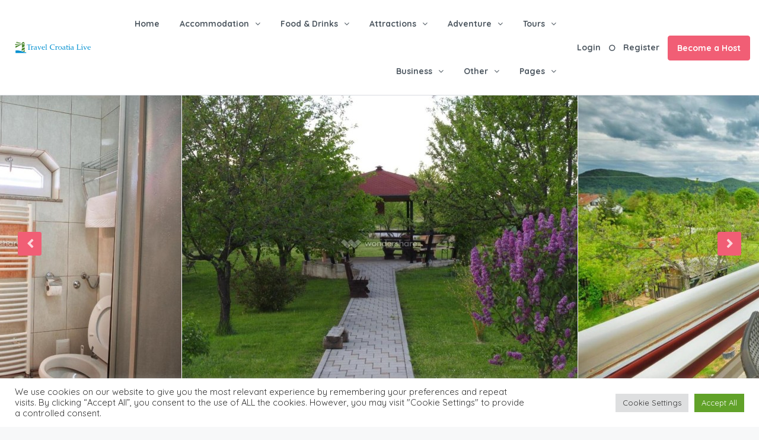

--- FILE ---
content_type: text/html; charset=UTF-8
request_url: https://travelcroatia.live/listing/loft-apartman-olga/
body_size: 74203
content:
<!DOCTYPE html>
<html dir="ltr" lang="en-US"
	prefix="og: https://ogp.me/ns#"  xmlns:og="http://opengraphprotocol.org/schema/" xmlns:fb="http://www.facebook.com/2008/fbml">
<head>
	<meta charset="UTF-8">
    	<meta name="viewport" content="width=device-width, initial-scale=1.0, maximum-scale=1.0, user-scalable=0" />
	<link rel="profile" href="http://gmpg.org/xfn/11">
	<link rel="pingback" href="https://travelcroatia.live/xmlrpc.php">

    	<title>Loft apartman – Olga - Travel Croatia Live</title>

		<!-- All in One SEO 4.1.9.4 -->
		<meta name="description" content="Apartman Olga nalazi se 7 km od glavnog ulaza u Nacionalnom parku Plitvička jezera. O kružen je poljima, brežuljcima i voćkama, p ostoji mogućnost izrade roštilja u sjenici. Imaju dječje igralište za nogomet i odbojku. To je lijepo i mirno mjesto daleko od prometa za one željne mira i tišine. Kontakt: Telefon: + 385 98 915" />
		<meta name="robots" content="max-image-preview:large" />
		<link rel="canonical" href="https://travelcroatia.live/listing/loft-apartman-olga/" />
		<meta property="og:locale" content="en_US" />
		<meta property="og:site_name" content="Travel Croatia Live - Travel Croatia Live and Enjoy Life" />
		<meta property="og:type" content="article" />
		<meta property="og:title" content="Loft apartman – Olga - Travel Croatia Live" />
		<meta property="og:description" content="Apartman Olga nalazi se 7 km od glavnog ulaza u Nacionalnom parku Plitvička jezera. O kružen je poljima, brežuljcima i voćkama, p ostoji mogućnost izrade roštilja u sjenici. Imaju dječje igralište za nogomet i odbojku. To je lijepo i mirno mjesto daleko od prometa za one željne mira i tišine. Kontakt: Telefon: + 385 98 915" />
		<meta property="og:url" content="https://travelcroatia.live/listing/loft-apartman-olga/" />
		<meta property="article:published_time" content="2021-12-16T19:50:30+00:00" />
		<meta property="article:modified_time" content="2021-12-16T19:50:30+00:00" />
		<meta property="article:author" content="https://www.facebook.com/travelcroatialive" />
		<meta name="twitter:card" content="summary" />
		<meta name="twitter:title" content="Loft apartman – Olga - Travel Croatia Live" />
		<meta name="twitter:description" content="Apartman Olga nalazi se 7 km od glavnog ulaza u Nacionalnom parku Plitvička jezera. O kružen je poljima, brežuljcima i voćkama, p ostoji mogućnost izrade roštilja u sjenici. Imaju dječje igralište za nogomet i odbojku. To je lijepo i mirno mjesto daleko od prometa za one željne mira i tišine. Kontakt: Telefon: + 385 98 915" />
		<script type="application/ld+json" class="aioseo-schema">
			{"@context":"https:\/\/schema.org","@graph":[{"@type":"WebSite","@id":"https:\/\/travelcroatia.live\/#website","url":"https:\/\/travelcroatia.live\/","name":"Travel Croatia Live","description":"Travel Croatia Live and Enjoy Life","inLanguage":"en-US","publisher":{"@id":"https:\/\/travelcroatia.live\/#organization"}},{"@type":"Organization","@id":"https:\/\/travelcroatia.live\/#organization","name":"Travel Croatia Live","url":"https:\/\/travelcroatia.live\/"},{"@type":"BreadcrumbList","@id":"https:\/\/travelcroatia.live\/listing\/loft-apartman-olga\/#breadcrumblist","itemListElement":[{"@type":"ListItem","@id":"https:\/\/travelcroatia.live\/#listItem","position":1,"item":{"@type":"WebPage","@id":"https:\/\/travelcroatia.live\/","name":"Home","description":"Leading website in Croatia offering the most unique places and a powerful booking platform for you to plan your best holidays ever.","url":"https:\/\/travelcroatia.live\/"},"nextItem":"https:\/\/travelcroatia.live\/listing\/loft-apartman-olga\/#listItem"},{"@type":"ListItem","@id":"https:\/\/travelcroatia.live\/listing\/loft-apartman-olga\/#listItem","position":2,"item":{"@type":"WebPage","@id":"https:\/\/travelcroatia.live\/listing\/loft-apartman-olga\/","name":"Loft apartman - Olga","description":"Apartman Olga nalazi se 7 km od glavnog ulaza u Nacionalnom parku Plitvi\u010dka jezera. O kru\u017een je poljima, bre\u017euljcima i vo\u0107kama, p ostoji mogu\u0107nost izrade ro\u0161tilja u sjenici. Imaju dje\u010dje igrali\u0161te za nogomet i odbojku. To je lijepo i mirno mjesto daleko od prometa za one \u017eeljne mira i ti\u0161ine. Kontakt: Telefon: + 385 98 915","url":"https:\/\/travelcroatia.live\/listing\/loft-apartman-olga\/"},"previousItem":"https:\/\/travelcroatia.live\/#listItem"}]},{"@type":"Person","@id":"https:\/\/travelcroatia.live\/author\/tcl-boot\/#author","url":"https:\/\/travelcroatia.live\/author\/tcl-boot\/","name":"TravelCroatia.Live","image":{"@type":"ImageObject","@id":"https:\/\/travelcroatia.live\/listing\/loft-apartman-olga\/#authorImage","url":"https:\/\/secure.gravatar.com\/avatar\/dfe4d50f8e5ef855542aa696a044abb7?s=96&d=mm&r=g","width":96,"height":96,"caption":"TravelCroatia.Live"},"sameAs":["https:\/\/www.facebook.com\/travelcroatialive"]},{"@type":"WebPage","@id":"https:\/\/travelcroatia.live\/listing\/loft-apartman-olga\/#webpage","url":"https:\/\/travelcroatia.live\/listing\/loft-apartman-olga\/","name":"Loft apartman \u2013 Olga - Travel Croatia Live","description":"Apartman Olga nalazi se 7 km od glavnog ulaza u Nacionalnom parku Plitvi\u010dka jezera. O kru\u017een je poljima, bre\u017euljcima i vo\u0107kama, p ostoji mogu\u0107nost izrade ro\u0161tilja u sjenici. Imaju dje\u010dje igrali\u0161te za nogomet i odbojku. To je lijepo i mirno mjesto daleko od prometa za one \u017eeljne mira i ti\u0161ine. Kontakt: Telefon: + 385 98 915","inLanguage":"en-US","isPartOf":{"@id":"https:\/\/travelcroatia.live\/#website"},"breadcrumb":{"@id":"https:\/\/travelcroatia.live\/listing\/loft-apartman-olga\/#breadcrumblist"},"author":"https:\/\/travelcroatia.live\/author\/tcl-boot\/#author","creator":"https:\/\/travelcroatia.live\/author\/tcl-boot\/#author","image":{"@type":"ImageObject","@id":"https:\/\/travelcroatia.live\/#mainImage","url":"https:\/\/travelcroatia.live\/wp-content\/uploads\/2021\/12\/97499286.jpg","width":1440,"height":960},"primaryImageOfPage":{"@id":"https:\/\/travelcroatia.live\/listing\/loft-apartman-olga\/#mainImage"},"datePublished":"2021-12-16T19:50:30+01:00","dateModified":"2021-12-16T19:50:30+01:00"}]}
		</script>
		<!-- All in One SEO -->

<link rel='dns-prefetch' href='//maps-api-ssl.google.com' />
<link rel='dns-prefetch' href='//www.google.com' />
<link rel='dns-prefetch' href='//fonts.googleapis.com' />
<link rel='preconnect' href='https://fonts.gstatic.com' crossorigin />
<link rel="alternate" type="application/rss+xml" title="Travel Croatia Live &raquo; Feed" href="https://travelcroatia.live/feed/" />
<link rel="alternate" type="application/rss+xml" title="Travel Croatia Live &raquo; Comments Feed" href="https://travelcroatia.live/comments/feed/" />
<meta property="og:title" content="Loft apartman &#8211; Olga"/><meta property="og:type" content="article"/><meta property="og:url" content="https://travelcroatia.live/listing/loft-apartman-olga/"/><meta property="og:site_name" content="Travel Croatia Live"/><meta property="og:image" content="https://travelcroatia.live/wp-content/uploads/2021/12/97499286-300x200.jpg"/>		<!-- This site uses the Google Analytics by MonsterInsights plugin v8.10.0 - Using Analytics tracking - https://www.monsterinsights.com/ -->
							<script
				src="//www.googletagmanager.com/gtag/js?id=UA-5535582-21"  data-cfasync="false" data-wpfc-render="false" type="text/javascript" async></script>
			<script data-cfasync="false" data-wpfc-render="false" type="text/javascript">
				var mi_version = '8.10.0';
				var mi_track_user = true;
				var mi_no_track_reason = '';
				
								var disableStrs = [
															'ga-disable-UA-5535582-21',
									];

				/* Function to detect opted out users */
				function __gtagTrackerIsOptedOut() {
					for (var index = 0; index < disableStrs.length; index++) {
						if (document.cookie.indexOf(disableStrs[index] + '=true') > -1) {
							return true;
						}
					}

					return false;
				}

				/* Disable tracking if the opt-out cookie exists. */
				if (__gtagTrackerIsOptedOut()) {
					for (var index = 0; index < disableStrs.length; index++) {
						window[disableStrs[index]] = true;
					}
				}

				/* Opt-out function */
				function __gtagTrackerOptout() {
					for (var index = 0; index < disableStrs.length; index++) {
						document.cookie = disableStrs[index] + '=true; expires=Thu, 31 Dec 2099 23:59:59 UTC; path=/';
						window[disableStrs[index]] = true;
					}
				}

				if ('undefined' === typeof gaOptout) {
					function gaOptout() {
						__gtagTrackerOptout();
					}
				}
								window.dataLayer = window.dataLayer || [];

				window.MonsterInsightsDualTracker = {
					helpers: {},
					trackers: {},
				};
				if (mi_track_user) {
					function __gtagDataLayer() {
						dataLayer.push(arguments);
					}

					function __gtagTracker(type, name, parameters) {
						if (!parameters) {
							parameters = {};
						}

						if (parameters.send_to) {
							__gtagDataLayer.apply(null, arguments);
							return;
						}

						if (type === 'event') {
							
														parameters.send_to = monsterinsights_frontend.ua;
							__gtagDataLayer(type, name, parameters);
													} else {
							__gtagDataLayer.apply(null, arguments);
						}
					}

					__gtagTracker('js', new Date());
					__gtagTracker('set', {
						'developer_id.dZGIzZG': true,
											});
															__gtagTracker('config', 'UA-5535582-21', {"forceSSL":"true","link_attribution":"true"} );
										window.gtag = __gtagTracker;										(function () {
						/* https://developers.google.com/analytics/devguides/collection/analyticsjs/ */
						/* ga and __gaTracker compatibility shim. */
						var noopfn = function () {
							return null;
						};
						var newtracker = function () {
							return new Tracker();
						};
						var Tracker = function () {
							return null;
						};
						var p = Tracker.prototype;
						p.get = noopfn;
						p.set = noopfn;
						p.send = function () {
							var args = Array.prototype.slice.call(arguments);
							args.unshift('send');
							__gaTracker.apply(null, args);
						};
						var __gaTracker = function () {
							var len = arguments.length;
							if (len === 0) {
								return;
							}
							var f = arguments[len - 1];
							if (typeof f !== 'object' || f === null || typeof f.hitCallback !== 'function') {
								if ('send' === arguments[0]) {
									var hitConverted, hitObject = false, action;
									if ('event' === arguments[1]) {
										if ('undefined' !== typeof arguments[3]) {
											hitObject = {
												'eventAction': arguments[3],
												'eventCategory': arguments[2],
												'eventLabel': arguments[4],
												'value': arguments[5] ? arguments[5] : 1,
											}
										}
									}
									if ('pageview' === arguments[1]) {
										if ('undefined' !== typeof arguments[2]) {
											hitObject = {
												'eventAction': 'page_view',
												'page_path': arguments[2],
											}
										}
									}
									if (typeof arguments[2] === 'object') {
										hitObject = arguments[2];
									}
									if (typeof arguments[5] === 'object') {
										Object.assign(hitObject, arguments[5]);
									}
									if ('undefined' !== typeof arguments[1].hitType) {
										hitObject = arguments[1];
										if ('pageview' === hitObject.hitType) {
											hitObject.eventAction = 'page_view';
										}
									}
									if (hitObject) {
										action = 'timing' === arguments[1].hitType ? 'timing_complete' : hitObject.eventAction;
										hitConverted = mapArgs(hitObject);
										__gtagTracker('event', action, hitConverted);
									}
								}
								return;
							}

							function mapArgs(args) {
								var arg, hit = {};
								var gaMap = {
									'eventCategory': 'event_category',
									'eventAction': 'event_action',
									'eventLabel': 'event_label',
									'eventValue': 'event_value',
									'nonInteraction': 'non_interaction',
									'timingCategory': 'event_category',
									'timingVar': 'name',
									'timingValue': 'value',
									'timingLabel': 'event_label',
									'page': 'page_path',
									'location': 'page_location',
									'title': 'page_title',
								};
								for (arg in args) {
																		if (!(!args.hasOwnProperty(arg) || !gaMap.hasOwnProperty(arg))) {
										hit[gaMap[arg]] = args[arg];
									} else {
										hit[arg] = args[arg];
									}
								}
								return hit;
							}

							try {
								f.hitCallback();
							} catch (ex) {
							}
						};
						__gaTracker.create = newtracker;
						__gaTracker.getByName = newtracker;
						__gaTracker.getAll = function () {
							return [];
						};
						__gaTracker.remove = noopfn;
						__gaTracker.loaded = true;
						window['__gaTracker'] = __gaTracker;
					})();
									} else {
										console.log("");
					(function () {
						function __gtagTracker() {
							return null;
						}

						window['__gtagTracker'] = __gtagTracker;
						window['gtag'] = __gtagTracker;
					})();
									}
			</script>
				<!-- / Google Analytics by MonsterInsights -->
		<script type="text/javascript">
window._wpemojiSettings = {"baseUrl":"https:\/\/s.w.org\/images\/core\/emoji\/14.0.0\/72x72\/","ext":".png","svgUrl":"https:\/\/s.w.org\/images\/core\/emoji\/14.0.0\/svg\/","svgExt":".svg","source":{"concatemoji":"https:\/\/travelcroatia.live\/wp-includes\/js\/wp-emoji-release.min.js?ver=6.1.1"}};
/*! This file is auto-generated */
!function(e,a,t){var n,r,o,i=a.createElement("canvas"),p=i.getContext&&i.getContext("2d");function s(e,t){var a=String.fromCharCode,e=(p.clearRect(0,0,i.width,i.height),p.fillText(a.apply(this,e),0,0),i.toDataURL());return p.clearRect(0,0,i.width,i.height),p.fillText(a.apply(this,t),0,0),e===i.toDataURL()}function c(e){var t=a.createElement("script");t.src=e,t.defer=t.type="text/javascript",a.getElementsByTagName("head")[0].appendChild(t)}for(o=Array("flag","emoji"),t.supports={everything:!0,everythingExceptFlag:!0},r=0;r<o.length;r++)t.supports[o[r]]=function(e){if(p&&p.fillText)switch(p.textBaseline="top",p.font="600 32px Arial",e){case"flag":return s([127987,65039,8205,9895,65039],[127987,65039,8203,9895,65039])?!1:!s([55356,56826,55356,56819],[55356,56826,8203,55356,56819])&&!s([55356,57332,56128,56423,56128,56418,56128,56421,56128,56430,56128,56423,56128,56447],[55356,57332,8203,56128,56423,8203,56128,56418,8203,56128,56421,8203,56128,56430,8203,56128,56423,8203,56128,56447]);case"emoji":return!s([129777,127995,8205,129778,127999],[129777,127995,8203,129778,127999])}return!1}(o[r]),t.supports.everything=t.supports.everything&&t.supports[o[r]],"flag"!==o[r]&&(t.supports.everythingExceptFlag=t.supports.everythingExceptFlag&&t.supports[o[r]]);t.supports.everythingExceptFlag=t.supports.everythingExceptFlag&&!t.supports.flag,t.DOMReady=!1,t.readyCallback=function(){t.DOMReady=!0},t.supports.everything||(n=function(){t.readyCallback()},a.addEventListener?(a.addEventListener("DOMContentLoaded",n,!1),e.addEventListener("load",n,!1)):(e.attachEvent("onload",n),a.attachEvent("onreadystatechange",function(){"complete"===a.readyState&&t.readyCallback()})),(e=t.source||{}).concatemoji?c(e.concatemoji):e.wpemoji&&e.twemoji&&(c(e.twemoji),c(e.wpemoji)))}(window,document,window._wpemojiSettings);
</script>
<style type="text/css">
img.wp-smiley,
img.emoji {
	display: inline !important;
	border: none !important;
	box-shadow: none !important;
	height: 1em !important;
	width: 1em !important;
	margin: 0 0.07em !important;
	vertical-align: -0.1em !important;
	background: none !important;
	padding: 0 !important;
}
</style>
	<link rel='stylesheet' id='gtranslate-style-css' href='https://travelcroatia.live/wp-content/plugins/gtranslate/gtranslate-style24.css?ver=6.1.1' type='text/css' media='all' />
<link rel='stylesheet' id='wp-block-library-css' href='https://travelcroatia.live/wp-includes/css/dist/block-library/style.min.css?ver=6.1.1' type='text/css' media='all' />
<link rel='stylesheet' id='classic-theme-styles-css' href='https://travelcroatia.live/wp-includes/css/classic-themes.min.css?ver=1' type='text/css' media='all' />
<style id='global-styles-inline-css' type='text/css'>
body{--wp--preset--color--black: #000000;--wp--preset--color--cyan-bluish-gray: #abb8c3;--wp--preset--color--white: #ffffff;--wp--preset--color--pale-pink: #f78da7;--wp--preset--color--vivid-red: #cf2e2e;--wp--preset--color--luminous-vivid-orange: #ff6900;--wp--preset--color--luminous-vivid-amber: #fcb900;--wp--preset--color--light-green-cyan: #7bdcb5;--wp--preset--color--vivid-green-cyan: #00d084;--wp--preset--color--pale-cyan-blue: #8ed1fc;--wp--preset--color--vivid-cyan-blue: #0693e3;--wp--preset--color--vivid-purple: #9b51e0;--wp--preset--gradient--vivid-cyan-blue-to-vivid-purple: linear-gradient(135deg,rgba(6,147,227,1) 0%,rgb(155,81,224) 100%);--wp--preset--gradient--light-green-cyan-to-vivid-green-cyan: linear-gradient(135deg,rgb(122,220,180) 0%,rgb(0,208,130) 100%);--wp--preset--gradient--luminous-vivid-amber-to-luminous-vivid-orange: linear-gradient(135deg,rgba(252,185,0,1) 0%,rgba(255,105,0,1) 100%);--wp--preset--gradient--luminous-vivid-orange-to-vivid-red: linear-gradient(135deg,rgba(255,105,0,1) 0%,rgb(207,46,46) 100%);--wp--preset--gradient--very-light-gray-to-cyan-bluish-gray: linear-gradient(135deg,rgb(238,238,238) 0%,rgb(169,184,195) 100%);--wp--preset--gradient--cool-to-warm-spectrum: linear-gradient(135deg,rgb(74,234,220) 0%,rgb(151,120,209) 20%,rgb(207,42,186) 40%,rgb(238,44,130) 60%,rgb(251,105,98) 80%,rgb(254,248,76) 100%);--wp--preset--gradient--blush-light-purple: linear-gradient(135deg,rgb(255,206,236) 0%,rgb(152,150,240) 100%);--wp--preset--gradient--blush-bordeaux: linear-gradient(135deg,rgb(254,205,165) 0%,rgb(254,45,45) 50%,rgb(107,0,62) 100%);--wp--preset--gradient--luminous-dusk: linear-gradient(135deg,rgb(255,203,112) 0%,rgb(199,81,192) 50%,rgb(65,88,208) 100%);--wp--preset--gradient--pale-ocean: linear-gradient(135deg,rgb(255,245,203) 0%,rgb(182,227,212) 50%,rgb(51,167,181) 100%);--wp--preset--gradient--electric-grass: linear-gradient(135deg,rgb(202,248,128) 0%,rgb(113,206,126) 100%);--wp--preset--gradient--midnight: linear-gradient(135deg,rgb(2,3,129) 0%,rgb(40,116,252) 100%);--wp--preset--duotone--dark-grayscale: url('#wp-duotone-dark-grayscale');--wp--preset--duotone--grayscale: url('#wp-duotone-grayscale');--wp--preset--duotone--purple-yellow: url('#wp-duotone-purple-yellow');--wp--preset--duotone--blue-red: url('#wp-duotone-blue-red');--wp--preset--duotone--midnight: url('#wp-duotone-midnight');--wp--preset--duotone--magenta-yellow: url('#wp-duotone-magenta-yellow');--wp--preset--duotone--purple-green: url('#wp-duotone-purple-green');--wp--preset--duotone--blue-orange: url('#wp-duotone-blue-orange');--wp--preset--font-size--small: 13px;--wp--preset--font-size--medium: 20px;--wp--preset--font-size--large: 36px;--wp--preset--font-size--x-large: 42px;--wp--preset--spacing--20: 0.44rem;--wp--preset--spacing--30: 0.67rem;--wp--preset--spacing--40: 1rem;--wp--preset--spacing--50: 1.5rem;--wp--preset--spacing--60: 2.25rem;--wp--preset--spacing--70: 3.38rem;--wp--preset--spacing--80: 5.06rem;}:where(.is-layout-flex){gap: 0.5em;}body .is-layout-flow > .alignleft{float: left;margin-inline-start: 0;margin-inline-end: 2em;}body .is-layout-flow > .alignright{float: right;margin-inline-start: 2em;margin-inline-end: 0;}body .is-layout-flow > .aligncenter{margin-left: auto !important;margin-right: auto !important;}body .is-layout-constrained > .alignleft{float: left;margin-inline-start: 0;margin-inline-end: 2em;}body .is-layout-constrained > .alignright{float: right;margin-inline-start: 2em;margin-inline-end: 0;}body .is-layout-constrained > .aligncenter{margin-left: auto !important;margin-right: auto !important;}body .is-layout-constrained > :where(:not(.alignleft):not(.alignright):not(.alignfull)){max-width: var(--wp--style--global--content-size);margin-left: auto !important;margin-right: auto !important;}body .is-layout-constrained > .alignwide{max-width: var(--wp--style--global--wide-size);}body .is-layout-flex{display: flex;}body .is-layout-flex{flex-wrap: wrap;align-items: center;}body .is-layout-flex > *{margin: 0;}:where(.wp-block-columns.is-layout-flex){gap: 2em;}.has-black-color{color: var(--wp--preset--color--black) !important;}.has-cyan-bluish-gray-color{color: var(--wp--preset--color--cyan-bluish-gray) !important;}.has-white-color{color: var(--wp--preset--color--white) !important;}.has-pale-pink-color{color: var(--wp--preset--color--pale-pink) !important;}.has-vivid-red-color{color: var(--wp--preset--color--vivid-red) !important;}.has-luminous-vivid-orange-color{color: var(--wp--preset--color--luminous-vivid-orange) !important;}.has-luminous-vivid-amber-color{color: var(--wp--preset--color--luminous-vivid-amber) !important;}.has-light-green-cyan-color{color: var(--wp--preset--color--light-green-cyan) !important;}.has-vivid-green-cyan-color{color: var(--wp--preset--color--vivid-green-cyan) !important;}.has-pale-cyan-blue-color{color: var(--wp--preset--color--pale-cyan-blue) !important;}.has-vivid-cyan-blue-color{color: var(--wp--preset--color--vivid-cyan-blue) !important;}.has-vivid-purple-color{color: var(--wp--preset--color--vivid-purple) !important;}.has-black-background-color{background-color: var(--wp--preset--color--black) !important;}.has-cyan-bluish-gray-background-color{background-color: var(--wp--preset--color--cyan-bluish-gray) !important;}.has-white-background-color{background-color: var(--wp--preset--color--white) !important;}.has-pale-pink-background-color{background-color: var(--wp--preset--color--pale-pink) !important;}.has-vivid-red-background-color{background-color: var(--wp--preset--color--vivid-red) !important;}.has-luminous-vivid-orange-background-color{background-color: var(--wp--preset--color--luminous-vivid-orange) !important;}.has-luminous-vivid-amber-background-color{background-color: var(--wp--preset--color--luminous-vivid-amber) !important;}.has-light-green-cyan-background-color{background-color: var(--wp--preset--color--light-green-cyan) !important;}.has-vivid-green-cyan-background-color{background-color: var(--wp--preset--color--vivid-green-cyan) !important;}.has-pale-cyan-blue-background-color{background-color: var(--wp--preset--color--pale-cyan-blue) !important;}.has-vivid-cyan-blue-background-color{background-color: var(--wp--preset--color--vivid-cyan-blue) !important;}.has-vivid-purple-background-color{background-color: var(--wp--preset--color--vivid-purple) !important;}.has-black-border-color{border-color: var(--wp--preset--color--black) !important;}.has-cyan-bluish-gray-border-color{border-color: var(--wp--preset--color--cyan-bluish-gray) !important;}.has-white-border-color{border-color: var(--wp--preset--color--white) !important;}.has-pale-pink-border-color{border-color: var(--wp--preset--color--pale-pink) !important;}.has-vivid-red-border-color{border-color: var(--wp--preset--color--vivid-red) !important;}.has-luminous-vivid-orange-border-color{border-color: var(--wp--preset--color--luminous-vivid-orange) !important;}.has-luminous-vivid-amber-border-color{border-color: var(--wp--preset--color--luminous-vivid-amber) !important;}.has-light-green-cyan-border-color{border-color: var(--wp--preset--color--light-green-cyan) !important;}.has-vivid-green-cyan-border-color{border-color: var(--wp--preset--color--vivid-green-cyan) !important;}.has-pale-cyan-blue-border-color{border-color: var(--wp--preset--color--pale-cyan-blue) !important;}.has-vivid-cyan-blue-border-color{border-color: var(--wp--preset--color--vivid-cyan-blue) !important;}.has-vivid-purple-border-color{border-color: var(--wp--preset--color--vivid-purple) !important;}.has-vivid-cyan-blue-to-vivid-purple-gradient-background{background: var(--wp--preset--gradient--vivid-cyan-blue-to-vivid-purple) !important;}.has-light-green-cyan-to-vivid-green-cyan-gradient-background{background: var(--wp--preset--gradient--light-green-cyan-to-vivid-green-cyan) !important;}.has-luminous-vivid-amber-to-luminous-vivid-orange-gradient-background{background: var(--wp--preset--gradient--luminous-vivid-amber-to-luminous-vivid-orange) !important;}.has-luminous-vivid-orange-to-vivid-red-gradient-background{background: var(--wp--preset--gradient--luminous-vivid-orange-to-vivid-red) !important;}.has-very-light-gray-to-cyan-bluish-gray-gradient-background{background: var(--wp--preset--gradient--very-light-gray-to-cyan-bluish-gray) !important;}.has-cool-to-warm-spectrum-gradient-background{background: var(--wp--preset--gradient--cool-to-warm-spectrum) !important;}.has-blush-light-purple-gradient-background{background: var(--wp--preset--gradient--blush-light-purple) !important;}.has-blush-bordeaux-gradient-background{background: var(--wp--preset--gradient--blush-bordeaux) !important;}.has-luminous-dusk-gradient-background{background: var(--wp--preset--gradient--luminous-dusk) !important;}.has-pale-ocean-gradient-background{background: var(--wp--preset--gradient--pale-ocean) !important;}.has-electric-grass-gradient-background{background: var(--wp--preset--gradient--electric-grass) !important;}.has-midnight-gradient-background{background: var(--wp--preset--gradient--midnight) !important;}.has-small-font-size{font-size: var(--wp--preset--font-size--small) !important;}.has-medium-font-size{font-size: var(--wp--preset--font-size--medium) !important;}.has-large-font-size{font-size: var(--wp--preset--font-size--large) !important;}.has-x-large-font-size{font-size: var(--wp--preset--font-size--x-large) !important;}
.wp-block-navigation a:where(:not(.wp-element-button)){color: inherit;}
:where(.wp-block-columns.is-layout-flex){gap: 2em;}
.wp-block-pullquote{font-size: 1.5em;line-height: 1.6;}
</style>
<style id='extendify-gutenberg-patterns-and-templates-utilities-inline-css' type='text/css'>
.ext-absolute{position:absolute!important}.ext-relative{position:relative!important}.ext-top-base{top:var(--wp--style--block-gap,1.75rem)!important}.ext-top-lg{top:var(--extendify--spacing--large)!important}.ext--top-base{top:calc(var(--wp--style--block-gap, 1.75rem)*-1)!important}.ext--top-lg{top:calc(var(--extendify--spacing--large)*-1)!important}.ext-right-base{right:var(--wp--style--block-gap,1.75rem)!important}.ext-right-lg{right:var(--extendify--spacing--large)!important}.ext--right-base{right:calc(var(--wp--style--block-gap, 1.75rem)*-1)!important}.ext--right-lg{right:calc(var(--extendify--spacing--large)*-1)!important}.ext-bottom-base{bottom:var(--wp--style--block-gap,1.75rem)!important}.ext-bottom-lg{bottom:var(--extendify--spacing--large)!important}.ext--bottom-base{bottom:calc(var(--wp--style--block-gap, 1.75rem)*-1)!important}.ext--bottom-lg{bottom:calc(var(--extendify--spacing--large)*-1)!important}.ext-left-base{left:var(--wp--style--block-gap,1.75rem)!important}.ext-left-lg{left:var(--extendify--spacing--large)!important}.ext--left-base{left:calc(var(--wp--style--block-gap, 1.75rem)*-1)!important}.ext--left-lg{left:calc(var(--extendify--spacing--large)*-1)!important}.ext-order-1{order:1!important}.ext-order-2{order:2!important}.ext-col-auto{grid-column:auto!important}.ext-col-span-1{grid-column:span 1/span 1!important}.ext-col-span-2{grid-column:span 2/span 2!important}.ext-col-span-3{grid-column:span 3/span 3!important}.ext-col-span-4{grid-column:span 4/span 4!important}.ext-col-span-5{grid-column:span 5/span 5!important}.ext-col-span-6{grid-column:span 6/span 6!important}.ext-col-span-7{grid-column:span 7/span 7!important}.ext-col-span-8{grid-column:span 8/span 8!important}.ext-col-span-9{grid-column:span 9/span 9!important}.ext-col-span-10{grid-column:span 10/span 10!important}.ext-col-span-11{grid-column:span 11/span 11!important}.ext-col-span-12{grid-column:span 12/span 12!important}.ext-col-span-full{grid-column:1/-1!important}.ext-col-start-1{grid-column-start:1!important}.ext-col-start-2{grid-column-start:2!important}.ext-col-start-3{grid-column-start:3!important}.ext-col-start-4{grid-column-start:4!important}.ext-col-start-5{grid-column-start:5!important}.ext-col-start-6{grid-column-start:6!important}.ext-col-start-7{grid-column-start:7!important}.ext-col-start-8{grid-column-start:8!important}.ext-col-start-9{grid-column-start:9!important}.ext-col-start-10{grid-column-start:10!important}.ext-col-start-11{grid-column-start:11!important}.ext-col-start-12{grid-column-start:12!important}.ext-col-start-13{grid-column-start:13!important}.ext-col-start-auto{grid-column-start:auto!important}.ext-col-end-1{grid-column-end:1!important}.ext-col-end-2{grid-column-end:2!important}.ext-col-end-3{grid-column-end:3!important}.ext-col-end-4{grid-column-end:4!important}.ext-col-end-5{grid-column-end:5!important}.ext-col-end-6{grid-column-end:6!important}.ext-col-end-7{grid-column-end:7!important}.ext-col-end-8{grid-column-end:8!important}.ext-col-end-9{grid-column-end:9!important}.ext-col-end-10{grid-column-end:10!important}.ext-col-end-11{grid-column-end:11!important}.ext-col-end-12{grid-column-end:12!important}.ext-col-end-13{grid-column-end:13!important}.ext-col-end-auto{grid-column-end:auto!important}.ext-row-auto{grid-row:auto!important}.ext-row-span-1{grid-row:span 1/span 1!important}.ext-row-span-2{grid-row:span 2/span 2!important}.ext-row-span-3{grid-row:span 3/span 3!important}.ext-row-span-4{grid-row:span 4/span 4!important}.ext-row-span-5{grid-row:span 5/span 5!important}.ext-row-span-6{grid-row:span 6/span 6!important}.ext-row-span-full{grid-row:1/-1!important}.ext-row-start-1{grid-row-start:1!important}.ext-row-start-2{grid-row-start:2!important}.ext-row-start-3{grid-row-start:3!important}.ext-row-start-4{grid-row-start:4!important}.ext-row-start-5{grid-row-start:5!important}.ext-row-start-6{grid-row-start:6!important}.ext-row-start-7{grid-row-start:7!important}.ext-row-start-auto{grid-row-start:auto!important}.ext-row-end-1{grid-row-end:1!important}.ext-row-end-2{grid-row-end:2!important}.ext-row-end-3{grid-row-end:3!important}.ext-row-end-4{grid-row-end:4!important}.ext-row-end-5{grid-row-end:5!important}.ext-row-end-6{grid-row-end:6!important}.ext-row-end-7{grid-row-end:7!important}.ext-row-end-auto{grid-row-end:auto!important}.ext-m-0:not([style*=margin]){margin:0!important}.ext-m-auto:not([style*=margin]){margin:auto!important}.ext-m-base:not([style*=margin]){margin:var(--wp--style--block-gap,1.75rem)!important}.ext-m-lg:not([style*=margin]){margin:var(--extendify--spacing--large)!important}.ext--m-base:not([style*=margin]){margin:calc(var(--wp--style--block-gap, 1.75rem)*-1)!important}.ext--m-lg:not([style*=margin]){margin:calc(var(--extendify--spacing--large)*-1)!important}.ext-mx-0:not([style*=margin]){margin-left:0!important;margin-right:0!important}.ext-mx-auto:not([style*=margin]){margin-left:auto!important;margin-right:auto!important}.ext-mx-base:not([style*=margin]){margin-left:var(--wp--style--block-gap,1.75rem)!important;margin-right:var(--wp--style--block-gap,1.75rem)!important}.ext-mx-lg:not([style*=margin]){margin-left:var(--extendify--spacing--large)!important;margin-right:var(--extendify--spacing--large)!important}.ext--mx-base:not([style*=margin]){margin-left:calc(var(--wp--style--block-gap, 1.75rem)*-1)!important;margin-right:calc(var(--wp--style--block-gap, 1.75rem)*-1)!important}.ext--mx-lg:not([style*=margin]){margin-left:calc(var(--extendify--spacing--large)*-1)!important;margin-right:calc(var(--extendify--spacing--large)*-1)!important}.ext-my-0:not([style*=margin]){margin-bottom:0!important;margin-top:0!important}.ext-my-auto:not([style*=margin]){margin-bottom:auto!important;margin-top:auto!important}.ext-my-base:not([style*=margin]){margin-bottom:var(--wp--style--block-gap,1.75rem)!important;margin-top:var(--wp--style--block-gap,1.75rem)!important}.ext-my-lg:not([style*=margin]){margin-bottom:var(--extendify--spacing--large)!important;margin-top:var(--extendify--spacing--large)!important}.ext--my-base:not([style*=margin]){margin-bottom:calc(var(--wp--style--block-gap, 1.75rem)*-1)!important;margin-top:calc(var(--wp--style--block-gap, 1.75rem)*-1)!important}.ext--my-lg:not([style*=margin]){margin-bottom:calc(var(--extendify--spacing--large)*-1)!important;margin-top:calc(var(--extendify--spacing--large)*-1)!important}.ext-mt-0:not([style*=margin]){margin-top:0!important}.ext-mt-auto:not([style*=margin]){margin-top:auto!important}.ext-mt-base:not([style*=margin]){margin-top:var(--wp--style--block-gap,1.75rem)!important}.ext-mt-lg:not([style*=margin]){margin-top:var(--extendify--spacing--large)!important}.ext--mt-base:not([style*=margin]){margin-top:calc(var(--wp--style--block-gap, 1.75rem)*-1)!important}.ext--mt-lg:not([style*=margin]){margin-top:calc(var(--extendify--spacing--large)*-1)!important}.ext-mr-0:not([style*=margin]){margin-right:0!important}.ext-mr-auto:not([style*=margin]){margin-right:auto!important}.ext-mr-base:not([style*=margin]){margin-right:var(--wp--style--block-gap,1.75rem)!important}.ext-mr-lg:not([style*=margin]){margin-right:var(--extendify--spacing--large)!important}.ext--mr-base:not([style*=margin]){margin-right:calc(var(--wp--style--block-gap, 1.75rem)*-1)!important}.ext--mr-lg:not([style*=margin]){margin-right:calc(var(--extendify--spacing--large)*-1)!important}.ext-mb-0:not([style*=margin]){margin-bottom:0!important}.ext-mb-auto:not([style*=margin]){margin-bottom:auto!important}.ext-mb-base:not([style*=margin]){margin-bottom:var(--wp--style--block-gap,1.75rem)!important}.ext-mb-lg:not([style*=margin]){margin-bottom:var(--extendify--spacing--large)!important}.ext--mb-base:not([style*=margin]){margin-bottom:calc(var(--wp--style--block-gap, 1.75rem)*-1)!important}.ext--mb-lg:not([style*=margin]){margin-bottom:calc(var(--extendify--spacing--large)*-1)!important}.ext-ml-0:not([style*=margin]){margin-left:0!important}.ext-ml-auto:not([style*=margin]){margin-left:auto!important}.ext-ml-base:not([style*=margin]){margin-left:var(--wp--style--block-gap,1.75rem)!important}.ext-ml-lg:not([style*=margin]){margin-left:var(--extendify--spacing--large)!important}.ext--ml-base:not([style*=margin]){margin-left:calc(var(--wp--style--block-gap, 1.75rem)*-1)!important}.ext--ml-lg:not([style*=margin]){margin-left:calc(var(--extendify--spacing--large)*-1)!important}.ext-block{display:block!important}.ext-inline-block{display:inline-block!important}.ext-inline{display:inline!important}.ext-flex{display:flex!important}.ext-inline-flex{display:inline-flex!important}.ext-grid{display:grid!important}.ext-inline-grid{display:inline-grid!important}.ext-hidden{display:none!important}.ext-w-auto{width:auto!important}.ext-w-full{width:100%!important}.ext-max-w-full{max-width:100%!important}.ext-flex-1{flex:1 1 0%!important}.ext-flex-auto{flex:1 1 auto!important}.ext-flex-initial{flex:0 1 auto!important}.ext-flex-none{flex:none!important}.ext-flex-shrink-0{flex-shrink:0!important}.ext-flex-shrink{flex-shrink:1!important}.ext-flex-grow-0{flex-grow:0!important}.ext-flex-grow{flex-grow:1!important}.ext-list-none{list-style-type:none!important}.ext-grid-cols-1{grid-template-columns:repeat(1,minmax(0,1fr))!important}.ext-grid-cols-2{grid-template-columns:repeat(2,minmax(0,1fr))!important}.ext-grid-cols-3{grid-template-columns:repeat(3,minmax(0,1fr))!important}.ext-grid-cols-4{grid-template-columns:repeat(4,minmax(0,1fr))!important}.ext-grid-cols-5{grid-template-columns:repeat(5,minmax(0,1fr))!important}.ext-grid-cols-6{grid-template-columns:repeat(6,minmax(0,1fr))!important}.ext-grid-cols-7{grid-template-columns:repeat(7,minmax(0,1fr))!important}.ext-grid-cols-8{grid-template-columns:repeat(8,minmax(0,1fr))!important}.ext-grid-cols-9{grid-template-columns:repeat(9,minmax(0,1fr))!important}.ext-grid-cols-10{grid-template-columns:repeat(10,minmax(0,1fr))!important}.ext-grid-cols-11{grid-template-columns:repeat(11,minmax(0,1fr))!important}.ext-grid-cols-12{grid-template-columns:repeat(12,minmax(0,1fr))!important}.ext-grid-cols-none{grid-template-columns:none!important}.ext-grid-rows-1{grid-template-rows:repeat(1,minmax(0,1fr))!important}.ext-grid-rows-2{grid-template-rows:repeat(2,minmax(0,1fr))!important}.ext-grid-rows-3{grid-template-rows:repeat(3,minmax(0,1fr))!important}.ext-grid-rows-4{grid-template-rows:repeat(4,minmax(0,1fr))!important}.ext-grid-rows-5{grid-template-rows:repeat(5,minmax(0,1fr))!important}.ext-grid-rows-6{grid-template-rows:repeat(6,minmax(0,1fr))!important}.ext-grid-rows-none{grid-template-rows:none!important}.ext-flex-row{flex-direction:row!important}.ext-flex-row-reverse{flex-direction:row-reverse!important}.ext-flex-col{flex-direction:column!important}.ext-flex-col-reverse{flex-direction:column-reverse!important}.ext-flex-wrap{flex-wrap:wrap!important}.ext-flex-wrap-reverse{flex-wrap:wrap-reverse!important}.ext-flex-nowrap{flex-wrap:nowrap!important}.ext-items-start{align-items:flex-start!important}.ext-items-end{align-items:flex-end!important}.ext-items-center{align-items:center!important}.ext-items-baseline{align-items:baseline!important}.ext-items-stretch{align-items:stretch!important}.ext-justify-start{justify-content:flex-start!important}.ext-justify-end{justify-content:flex-end!important}.ext-justify-center{justify-content:center!important}.ext-justify-between{justify-content:space-between!important}.ext-justify-around{justify-content:space-around!important}.ext-justify-evenly{justify-content:space-evenly!important}.ext-justify-items-start{justify-items:start!important}.ext-justify-items-end{justify-items:end!important}.ext-justify-items-center{justify-items:center!important}.ext-justify-items-stretch{justify-items:stretch!important}.ext-gap-0{gap:0!important}.ext-gap-base{gap:var(--wp--style--block-gap,1.75rem)!important}.ext-gap-lg{gap:var(--extendify--spacing--large)!important}.ext-gap-x-0{-moz-column-gap:0!important;column-gap:0!important}.ext-gap-x-base{-moz-column-gap:var(--wp--style--block-gap,1.75rem)!important;column-gap:var(--wp--style--block-gap,1.75rem)!important}.ext-gap-x-lg{-moz-column-gap:var(--extendify--spacing--large)!important;column-gap:var(--extendify--spacing--large)!important}.ext-gap-y-0{row-gap:0!important}.ext-gap-y-base{row-gap:var(--wp--style--block-gap,1.75rem)!important}.ext-gap-y-lg{row-gap:var(--extendify--spacing--large)!important}.ext-justify-self-auto{justify-self:auto!important}.ext-justify-self-start{justify-self:start!important}.ext-justify-self-end{justify-self:end!important}.ext-justify-self-center{justify-self:center!important}.ext-justify-self-stretch{justify-self:stretch!important}.ext-rounded-none{border-radius:0!important}.ext-rounded-full{border-radius:9999px!important}.ext-rounded-t-none{border-top-left-radius:0!important;border-top-right-radius:0!important}.ext-rounded-t-full{border-top-left-radius:9999px!important;border-top-right-radius:9999px!important}.ext-rounded-r-none{border-bottom-right-radius:0!important;border-top-right-radius:0!important}.ext-rounded-r-full{border-bottom-right-radius:9999px!important;border-top-right-radius:9999px!important}.ext-rounded-b-none{border-bottom-left-radius:0!important;border-bottom-right-radius:0!important}.ext-rounded-b-full{border-bottom-left-radius:9999px!important;border-bottom-right-radius:9999px!important}.ext-rounded-l-none{border-bottom-left-radius:0!important;border-top-left-radius:0!important}.ext-rounded-l-full{border-bottom-left-radius:9999px!important;border-top-left-radius:9999px!important}.ext-rounded-tl-none{border-top-left-radius:0!important}.ext-rounded-tl-full{border-top-left-radius:9999px!important}.ext-rounded-tr-none{border-top-right-radius:0!important}.ext-rounded-tr-full{border-top-right-radius:9999px!important}.ext-rounded-br-none{border-bottom-right-radius:0!important}.ext-rounded-br-full{border-bottom-right-radius:9999px!important}.ext-rounded-bl-none{border-bottom-left-radius:0!important}.ext-rounded-bl-full{border-bottom-left-radius:9999px!important}.ext-border-0{border-width:0!important}.ext-border-t-0{border-top-width:0!important}.ext-border-r-0{border-right-width:0!important}.ext-border-b-0{border-bottom-width:0!important}.ext-border-l-0{border-left-width:0!important}.ext-p-0:not([style*=padding]){padding:0!important}.ext-p-base:not([style*=padding]){padding:var(--wp--style--block-gap,1.75rem)!important}.ext-p-lg:not([style*=padding]){padding:var(--extendify--spacing--large)!important}.ext-px-0:not([style*=padding]){padding-left:0!important;padding-right:0!important}.ext-px-base:not([style*=padding]){padding-left:var(--wp--style--block-gap,1.75rem)!important;padding-right:var(--wp--style--block-gap,1.75rem)!important}.ext-px-lg:not([style*=padding]){padding-left:var(--extendify--spacing--large)!important;padding-right:var(--extendify--spacing--large)!important}.ext-py-0:not([style*=padding]){padding-bottom:0!important;padding-top:0!important}.ext-py-base:not([style*=padding]){padding-bottom:var(--wp--style--block-gap,1.75rem)!important;padding-top:var(--wp--style--block-gap,1.75rem)!important}.ext-py-lg:not([style*=padding]){padding-bottom:var(--extendify--spacing--large)!important;padding-top:var(--extendify--spacing--large)!important}.ext-pt-0:not([style*=padding]){padding-top:0!important}.ext-pt-base:not([style*=padding]){padding-top:var(--wp--style--block-gap,1.75rem)!important}.ext-pt-lg:not([style*=padding]){padding-top:var(--extendify--spacing--large)!important}.ext-pr-0:not([style*=padding]){padding-right:0!important}.ext-pr-base:not([style*=padding]){padding-right:var(--wp--style--block-gap,1.75rem)!important}.ext-pr-lg:not([style*=padding]){padding-right:var(--extendify--spacing--large)!important}.ext-pb-0:not([style*=padding]){padding-bottom:0!important}.ext-pb-base:not([style*=padding]){padding-bottom:var(--wp--style--block-gap,1.75rem)!important}.ext-pb-lg:not([style*=padding]){padding-bottom:var(--extendify--spacing--large)!important}.ext-pl-0:not([style*=padding]){padding-left:0!important}.ext-pl-base:not([style*=padding]){padding-left:var(--wp--style--block-gap,1.75rem)!important}.ext-pl-lg:not([style*=padding]){padding-left:var(--extendify--spacing--large)!important}.ext-text-left{text-align:left!important}.ext-text-center{text-align:center!important}.ext-text-right{text-align:right!important}.ext-leading-none{line-height:1!important}.ext-leading-tight{line-height:1.25!important}.ext-leading-snug{line-height:1.375!important}.ext-leading-normal{line-height:1.5!important}.ext-leading-relaxed{line-height:1.625!important}.ext-leading-loose{line-height:2!important}.clip-path--rhombus img{-webkit-clip-path:polygon(15% 6%,80% 29%,84% 93%,23% 69%);clip-path:polygon(15% 6%,80% 29%,84% 93%,23% 69%)}.clip-path--diamond img{-webkit-clip-path:polygon(5% 29%,60% 2%,91% 64%,36% 89%);clip-path:polygon(5% 29%,60% 2%,91% 64%,36% 89%)}.clip-path--rhombus-alt img{-webkit-clip-path:polygon(14% 9%,85% 24%,91% 89%,19% 76%);clip-path:polygon(14% 9%,85% 24%,91% 89%,19% 76%)}.wp-block-columns[class*=fullwidth-cols]{margin-bottom:unset}.wp-block-column.editor\:pointer-events-none{margin-bottom:0!important;margin-top:0!important}.is-root-container.block-editor-block-list__layout>[data-align=full]:not(:first-of-type)>.wp-block-column.editor\:pointer-events-none,.is-root-container.block-editor-block-list__layout>[data-align=wide]>.wp-block-column.editor\:pointer-events-none{margin-top:calc(var(--wp--style--block-gap, 28px)*-1)!important}.ext .wp-block-columns .wp-block-column[style*=padding]{padding-left:0!important;padding-right:0!important}.ext .wp-block-columns+.wp-block-columns:not([class*=mt-]):not([class*=my-]):not([style*=margin]){margin-top:0!important}[class*=fullwidth-cols] .wp-block-column:first-child,[class*=fullwidth-cols] .wp-block-group:first-child{margin-top:0}[class*=fullwidth-cols] .wp-block-column:last-child,[class*=fullwidth-cols] .wp-block-group:last-child{margin-bottom:0}[class*=fullwidth-cols] .wp-block-column:first-child>*,[class*=fullwidth-cols] .wp-block-column>:first-child{margin-top:0}.ext .is-not-stacked-on-mobile .wp-block-column,[class*=fullwidth-cols] .wp-block-column>:last-child{margin-bottom:0}.wp-block-columns[class*=fullwidth-cols]:not(.is-not-stacked-on-mobile)>.wp-block-column:not(:last-child){margin-bottom:var(--wp--style--block-gap,1.75rem)}@media (min-width:782px){.wp-block-columns[class*=fullwidth-cols]:not(.is-not-stacked-on-mobile)>.wp-block-column:not(:last-child){margin-bottom:0}}.wp-block-columns[class*=fullwidth-cols].is-not-stacked-on-mobile>.wp-block-column{margin-bottom:0!important}@media (min-width:600px) and (max-width:781px){.wp-block-columns[class*=fullwidth-cols]:not(.is-not-stacked-on-mobile)>.wp-block-column:nth-child(2n){margin-left:var(--wp--style--block-gap,2em)}}@media (max-width:781px){.tablet\:fullwidth-cols.wp-block-columns:not(.is-not-stacked-on-mobile){flex-wrap:wrap}.tablet\:fullwidth-cols.wp-block-columns:not(.is-not-stacked-on-mobile)>.wp-block-column,.tablet\:fullwidth-cols.wp-block-columns:not(.is-not-stacked-on-mobile)>.wp-block-column:not([style*=margin]){margin-left:0!important}.tablet\:fullwidth-cols.wp-block-columns:not(.is-not-stacked-on-mobile)>.wp-block-column{flex-basis:100%!important}}@media (max-width:1079px){.desktop\:fullwidth-cols.wp-block-columns:not(.is-not-stacked-on-mobile){flex-wrap:wrap}.desktop\:fullwidth-cols.wp-block-columns:not(.is-not-stacked-on-mobile)>.wp-block-column,.desktop\:fullwidth-cols.wp-block-columns:not(.is-not-stacked-on-mobile)>.wp-block-column:not([style*=margin]){margin-left:0!important}.desktop\:fullwidth-cols.wp-block-columns:not(.is-not-stacked-on-mobile)>.wp-block-column{flex-basis:100%!important}.desktop\:fullwidth-cols.wp-block-columns:not(.is-not-stacked-on-mobile)>.wp-block-column:not(:last-child){margin-bottom:var(--wp--style--block-gap,1.75rem)!important}}.direction-rtl{direction:rtl}.direction-ltr{direction:ltr}.is-style-inline-list{padding-left:0!important}.is-style-inline-list li{list-style-type:none!important}@media (min-width:782px){.is-style-inline-list li{display:inline!important;margin-right:var(--wp--style--block-gap,1.75rem)!important}}@media (min-width:782px){.is-style-inline-list li:first-child{margin-left:0!important}}@media (min-width:782px){.is-style-inline-list li:last-child{margin-right:0!important}}.bring-to-front{position:relative;z-index:10}.text-stroke{-webkit-text-stroke-color:var(--wp--preset--color--background)}.text-stroke,.text-stroke--primary{-webkit-text-stroke-width:var(
        --wp--custom--typography--text-stroke-width,2px
    )}.text-stroke--primary{-webkit-text-stroke-color:var(--wp--preset--color--primary)}.text-stroke--secondary{-webkit-text-stroke-width:var(
        --wp--custom--typography--text-stroke-width,2px
    );-webkit-text-stroke-color:var(--wp--preset--color--secondary)}.editor\:no-caption .block-editor-rich-text__editable{display:none!important}.editor\:no-inserter .wp-block-column:not(.is-selected)>.block-list-appender,.editor\:no-inserter .wp-block-cover__inner-container>.block-list-appender,.editor\:no-inserter .wp-block-group__inner-container>.block-list-appender,.editor\:no-inserter>.block-list-appender{display:none}.editor\:no-resize .components-resizable-box__handle,.editor\:no-resize .components-resizable-box__handle:after,.editor\:no-resize .components-resizable-box__side-handle:before{display:none;pointer-events:none}.editor\:no-resize .components-resizable-box__container{display:block}.editor\:pointer-events-none{pointer-events:none}.is-style-angled{justify-content:flex-end}.ext .is-style-angled>[class*=_inner-container],.is-style-angled{align-items:center}.is-style-angled .wp-block-cover__image-background,.is-style-angled .wp-block-cover__video-background{-webkit-clip-path:polygon(0 0,30% 0,50% 100%,0 100%);clip-path:polygon(0 0,30% 0,50% 100%,0 100%);z-index:1}@media (min-width:782px){.is-style-angled .wp-block-cover__image-background,.is-style-angled .wp-block-cover__video-background{-webkit-clip-path:polygon(0 0,55% 0,65% 100%,0 100%);clip-path:polygon(0 0,55% 0,65% 100%,0 100%)}}.has-foreground-color{color:var(--wp--preset--color--foreground,#000)!important}.has-foreground-background-color{background-color:var(--wp--preset--color--foreground,#000)!important}.has-background-color{color:var(--wp--preset--color--background,#fff)!important}.has-background-background-color{background-color:var(--wp--preset--color--background,#fff)!important}.has-primary-color{color:var(--wp--preset--color--primary,#4b5563)!important}.has-primary-background-color{background-color:var(--wp--preset--color--primary,#4b5563)!important}.has-secondary-color{color:var(--wp--preset--color--secondary,#9ca3af)!important}.has-secondary-background-color{background-color:var(--wp--preset--color--secondary,#9ca3af)!important}.ext.has-text-color h1,.ext.has-text-color h2,.ext.has-text-color h3,.ext.has-text-color h4,.ext.has-text-color h5,.ext.has-text-color h6,.ext.has-text-color p{color:currentColor}.has-white-color{color:var(--wp--preset--color--white,#fff)!important}.has-black-color{color:var(--wp--preset--color--black,#000)!important}.has-ext-foreground-background-color{background-color:var(
        --wp--preset--color--foreground,var(--wp--preset--color--black,#000)
    )!important}.has-ext-primary-background-color{background-color:var(
        --wp--preset--color--primary,var(--wp--preset--color--cyan-bluish-gray,#000)
    )!important}.wp-block-button__link.has-black-background-color{border-color:var(--wp--preset--color--black,#000)}.wp-block-button__link.has-white-background-color{border-color:var(--wp--preset--color--white,#fff)}.has-ext-small-font-size{font-size:var(--wp--preset--font-size--ext-small)!important}.has-ext-medium-font-size{font-size:var(--wp--preset--font-size--ext-medium)!important}.has-ext-large-font-size{font-size:var(--wp--preset--font-size--ext-large)!important;line-height:1.2}.has-ext-x-large-font-size{font-size:var(--wp--preset--font-size--ext-x-large)!important;line-height:1}.has-ext-xx-large-font-size{font-size:var(--wp--preset--font-size--ext-xx-large)!important;line-height:1}.has-ext-x-large-font-size:not([style*=line-height]),.has-ext-xx-large-font-size:not([style*=line-height]){line-height:1.1}.ext .wp-block-group>*{margin-bottom:0;margin-top:0}.ext .wp-block-group>*+*{margin-bottom:0}.ext .wp-block-group>*+*,.ext h2{margin-top:var(--wp--style--block-gap,1.75rem)}.ext h2{margin-bottom:var(--wp--style--block-gap,1.75rem)}.has-ext-x-large-font-size+h3,.has-ext-x-large-font-size+p{margin-top:.5rem}.ext .wp-block-buttons>.wp-block-button.wp-block-button__width-25{min-width:12rem;width:calc(25% - var(--wp--style--block-gap, .5em)*.75)}.ext .ext-grid>[class*=_inner-container]{display:grid}.ext>[class*=_inner-container]>.ext-grid:not([class*=columns]),.ext>[class*=_inner-container]>.wp-block>.ext-grid:not([class*=columns]){display:initial!important}.ext .ext-grid-cols-1>[class*=_inner-container]{grid-template-columns:repeat(1,minmax(0,1fr))!important}.ext .ext-grid-cols-2>[class*=_inner-container]{grid-template-columns:repeat(2,minmax(0,1fr))!important}.ext .ext-grid-cols-3>[class*=_inner-container]{grid-template-columns:repeat(3,minmax(0,1fr))!important}.ext .ext-grid-cols-4>[class*=_inner-container]{grid-template-columns:repeat(4,minmax(0,1fr))!important}.ext .ext-grid-cols-5>[class*=_inner-container]{grid-template-columns:repeat(5,minmax(0,1fr))!important}.ext .ext-grid-cols-6>[class*=_inner-container]{grid-template-columns:repeat(6,minmax(0,1fr))!important}.ext .ext-grid-cols-7>[class*=_inner-container]{grid-template-columns:repeat(7,minmax(0,1fr))!important}.ext .ext-grid-cols-8>[class*=_inner-container]{grid-template-columns:repeat(8,minmax(0,1fr))!important}.ext .ext-grid-cols-9>[class*=_inner-container]{grid-template-columns:repeat(9,minmax(0,1fr))!important}.ext .ext-grid-cols-10>[class*=_inner-container]{grid-template-columns:repeat(10,minmax(0,1fr))!important}.ext .ext-grid-cols-11>[class*=_inner-container]{grid-template-columns:repeat(11,minmax(0,1fr))!important}.ext .ext-grid-cols-12>[class*=_inner-container]{grid-template-columns:repeat(12,minmax(0,1fr))!important}.ext .ext-grid-cols-13>[class*=_inner-container]{grid-template-columns:repeat(13,minmax(0,1fr))!important}.ext .ext-grid-cols-none>[class*=_inner-container]{grid-template-columns:none!important}.ext .ext-grid-rows-1>[class*=_inner-container]{grid-template-rows:repeat(1,minmax(0,1fr))!important}.ext .ext-grid-rows-2>[class*=_inner-container]{grid-template-rows:repeat(2,minmax(0,1fr))!important}.ext .ext-grid-rows-3>[class*=_inner-container]{grid-template-rows:repeat(3,minmax(0,1fr))!important}.ext .ext-grid-rows-4>[class*=_inner-container]{grid-template-rows:repeat(4,minmax(0,1fr))!important}.ext .ext-grid-rows-5>[class*=_inner-container]{grid-template-rows:repeat(5,minmax(0,1fr))!important}.ext .ext-grid-rows-6>[class*=_inner-container]{grid-template-rows:repeat(6,minmax(0,1fr))!important}.ext .ext-grid-rows-none>[class*=_inner-container]{grid-template-rows:none!important}.ext .ext-items-start>[class*=_inner-container]{align-items:flex-start!important}.ext .ext-items-end>[class*=_inner-container]{align-items:flex-end!important}.ext .ext-items-center>[class*=_inner-container]{align-items:center!important}.ext .ext-items-baseline>[class*=_inner-container]{align-items:baseline!important}.ext .ext-items-stretch>[class*=_inner-container]{align-items:stretch!important}.ext.wp-block-group>:last-child{margin-bottom:0}.ext .wp-block-group__inner-container{padding:0!important}.ext.has-background{padding-left:var(--wp--style--block-gap,1.75rem);padding-right:var(--wp--style--block-gap,1.75rem)}.ext [class*=inner-container]>.alignwide [class*=inner-container],.ext [class*=inner-container]>[data-align=wide] [class*=inner-container]{max-width:var(--responsive--alignwide-width,120rem)}.ext [class*=inner-container]>.alignwide [class*=inner-container]>*,.ext [class*=inner-container]>[data-align=wide] [class*=inner-container]>*{max-width:100%!important}.ext .wp-block-image{position:relative;text-align:center}.ext .wp-block-image img{display:inline-block;vertical-align:middle}body{--extendify--spacing--large:var(
        --wp--custom--spacing--large,clamp(2em,8vw,8em)
    );--wp--preset--font-size--ext-small:1rem;--wp--preset--font-size--ext-medium:1.125rem;--wp--preset--font-size--ext-large:clamp(1.65rem,3.5vw,2.15rem);--wp--preset--font-size--ext-x-large:clamp(3rem,6vw,4.75rem);--wp--preset--font-size--ext-xx-large:clamp(3.25rem,7.5vw,5.75rem);--wp--preset--color--black:#000;--wp--preset--color--white:#fff}.ext *{box-sizing:border-box}.block-editor-block-preview__content-iframe .ext [data-type="core/spacer"] .components-resizable-box__container{background:transparent!important}.block-editor-block-preview__content-iframe .ext [data-type="core/spacer"] .block-library-spacer__resize-container:before{display:none!important}.ext .wp-block-group__inner-container figure.wp-block-gallery.alignfull{margin-bottom:unset;margin-top:unset}.ext .alignwide{margin-left:auto!important;margin-right:auto!important}.is-root-container.block-editor-block-list__layout>[data-align=full]:not(:first-of-type)>.ext-my-0,.is-root-container.block-editor-block-list__layout>[data-align=wide]>.ext-my-0:not([style*=margin]){margin-top:calc(var(--wp--style--block-gap, 28px)*-1)!important}.block-editor-block-preview__content-iframe .preview\:min-h-50{min-height:50vw!important}.block-editor-block-preview__content-iframe .preview\:min-h-60{min-height:60vw!important}.block-editor-block-preview__content-iframe .preview\:min-h-70{min-height:70vw!important}.block-editor-block-preview__content-iframe .preview\:min-h-80{min-height:80vw!important}.block-editor-block-preview__content-iframe .preview\:min-h-100{min-height:100vw!important}.ext-mr-0.alignfull:not([style*=margin]):not([style*=margin]){margin-right:0!important}.ext-ml-0:not([style*=margin]):not([style*=margin]){margin-left:0!important}.is-root-container .wp-block[data-align=full]>.ext-mx-0:not([style*=margin]):not([style*=margin]){margin-left:calc(var(--wp--custom--spacing--outer, 0)*1)!important;margin-right:calc(var(--wp--custom--spacing--outer, 0)*1)!important;overflow:hidden;width:unset}@media (min-width:782px){.tablet\:ext-absolute{position:absolute!important}.tablet\:ext-relative{position:relative!important}.tablet\:ext-top-base{top:var(--wp--style--block-gap,1.75rem)!important}.tablet\:ext-top-lg{top:var(--extendify--spacing--large)!important}.tablet\:ext--top-base{top:calc(var(--wp--style--block-gap, 1.75rem)*-1)!important}.tablet\:ext--top-lg{top:calc(var(--extendify--spacing--large)*-1)!important}.tablet\:ext-right-base{right:var(--wp--style--block-gap,1.75rem)!important}.tablet\:ext-right-lg{right:var(--extendify--spacing--large)!important}.tablet\:ext--right-base{right:calc(var(--wp--style--block-gap, 1.75rem)*-1)!important}.tablet\:ext--right-lg{right:calc(var(--extendify--spacing--large)*-1)!important}.tablet\:ext-bottom-base{bottom:var(--wp--style--block-gap,1.75rem)!important}.tablet\:ext-bottom-lg{bottom:var(--extendify--spacing--large)!important}.tablet\:ext--bottom-base{bottom:calc(var(--wp--style--block-gap, 1.75rem)*-1)!important}.tablet\:ext--bottom-lg{bottom:calc(var(--extendify--spacing--large)*-1)!important}.tablet\:ext-left-base{left:var(--wp--style--block-gap,1.75rem)!important}.tablet\:ext-left-lg{left:var(--extendify--spacing--large)!important}.tablet\:ext--left-base{left:calc(var(--wp--style--block-gap, 1.75rem)*-1)!important}.tablet\:ext--left-lg{left:calc(var(--extendify--spacing--large)*-1)!important}.tablet\:ext-order-1{order:1!important}.tablet\:ext-order-2{order:2!important}.tablet\:ext-m-0:not([style*=margin]){margin:0!important}.tablet\:ext-m-auto:not([style*=margin]){margin:auto!important}.tablet\:ext-m-base:not([style*=margin]){margin:var(--wp--style--block-gap,1.75rem)!important}.tablet\:ext-m-lg:not([style*=margin]){margin:var(--extendify--spacing--large)!important}.tablet\:ext--m-base:not([style*=margin]){margin:calc(var(--wp--style--block-gap, 1.75rem)*-1)!important}.tablet\:ext--m-lg:not([style*=margin]){margin:calc(var(--extendify--spacing--large)*-1)!important}.tablet\:ext-mx-0:not([style*=margin]){margin-left:0!important;margin-right:0!important}.tablet\:ext-mx-auto:not([style*=margin]){margin-left:auto!important;margin-right:auto!important}.tablet\:ext-mx-base:not([style*=margin]){margin-left:var(--wp--style--block-gap,1.75rem)!important;margin-right:var(--wp--style--block-gap,1.75rem)!important}.tablet\:ext-mx-lg:not([style*=margin]){margin-left:var(--extendify--spacing--large)!important;margin-right:var(--extendify--spacing--large)!important}.tablet\:ext--mx-base:not([style*=margin]){margin-left:calc(var(--wp--style--block-gap, 1.75rem)*-1)!important;margin-right:calc(var(--wp--style--block-gap, 1.75rem)*-1)!important}.tablet\:ext--mx-lg:not([style*=margin]){margin-left:calc(var(--extendify--spacing--large)*-1)!important;margin-right:calc(var(--extendify--spacing--large)*-1)!important}.tablet\:ext-my-0:not([style*=margin]){margin-bottom:0!important;margin-top:0!important}.tablet\:ext-my-auto:not([style*=margin]){margin-bottom:auto!important;margin-top:auto!important}.tablet\:ext-my-base:not([style*=margin]){margin-bottom:var(--wp--style--block-gap,1.75rem)!important;margin-top:var(--wp--style--block-gap,1.75rem)!important}.tablet\:ext-my-lg:not([style*=margin]){margin-bottom:var(--extendify--spacing--large)!important;margin-top:var(--extendify--spacing--large)!important}.tablet\:ext--my-base:not([style*=margin]){margin-bottom:calc(var(--wp--style--block-gap, 1.75rem)*-1)!important;margin-top:calc(var(--wp--style--block-gap, 1.75rem)*-1)!important}.tablet\:ext--my-lg:not([style*=margin]){margin-bottom:calc(var(--extendify--spacing--large)*-1)!important;margin-top:calc(var(--extendify--spacing--large)*-1)!important}.tablet\:ext-mt-0:not([style*=margin]){margin-top:0!important}.tablet\:ext-mt-auto:not([style*=margin]){margin-top:auto!important}.tablet\:ext-mt-base:not([style*=margin]){margin-top:var(--wp--style--block-gap,1.75rem)!important}.tablet\:ext-mt-lg:not([style*=margin]){margin-top:var(--extendify--spacing--large)!important}.tablet\:ext--mt-base:not([style*=margin]){margin-top:calc(var(--wp--style--block-gap, 1.75rem)*-1)!important}.tablet\:ext--mt-lg:not([style*=margin]){margin-top:calc(var(--extendify--spacing--large)*-1)!important}.tablet\:ext-mr-0:not([style*=margin]){margin-right:0!important}.tablet\:ext-mr-auto:not([style*=margin]){margin-right:auto!important}.tablet\:ext-mr-base:not([style*=margin]){margin-right:var(--wp--style--block-gap,1.75rem)!important}.tablet\:ext-mr-lg:not([style*=margin]){margin-right:var(--extendify--spacing--large)!important}.tablet\:ext--mr-base:not([style*=margin]){margin-right:calc(var(--wp--style--block-gap, 1.75rem)*-1)!important}.tablet\:ext--mr-lg:not([style*=margin]){margin-right:calc(var(--extendify--spacing--large)*-1)!important}.tablet\:ext-mb-0:not([style*=margin]){margin-bottom:0!important}.tablet\:ext-mb-auto:not([style*=margin]){margin-bottom:auto!important}.tablet\:ext-mb-base:not([style*=margin]){margin-bottom:var(--wp--style--block-gap,1.75rem)!important}.tablet\:ext-mb-lg:not([style*=margin]){margin-bottom:var(--extendify--spacing--large)!important}.tablet\:ext--mb-base:not([style*=margin]){margin-bottom:calc(var(--wp--style--block-gap, 1.75rem)*-1)!important}.tablet\:ext--mb-lg:not([style*=margin]){margin-bottom:calc(var(--extendify--spacing--large)*-1)!important}.tablet\:ext-ml-0:not([style*=margin]){margin-left:0!important}.tablet\:ext-ml-auto:not([style*=margin]){margin-left:auto!important}.tablet\:ext-ml-base:not([style*=margin]){margin-left:var(--wp--style--block-gap,1.75rem)!important}.tablet\:ext-ml-lg:not([style*=margin]){margin-left:var(--extendify--spacing--large)!important}.tablet\:ext--ml-base:not([style*=margin]){margin-left:calc(var(--wp--style--block-gap, 1.75rem)*-1)!important}.tablet\:ext--ml-lg:not([style*=margin]){margin-left:calc(var(--extendify--spacing--large)*-1)!important}.tablet\:ext-block{display:block!important}.tablet\:ext-inline-block{display:inline-block!important}.tablet\:ext-inline{display:inline!important}.tablet\:ext-flex{display:flex!important}.tablet\:ext-inline-flex{display:inline-flex!important}.tablet\:ext-grid{display:grid!important}.tablet\:ext-inline-grid{display:inline-grid!important}.tablet\:ext-hidden{display:none!important}.tablet\:ext-w-auto{width:auto!important}.tablet\:ext-w-full{width:100%!important}.tablet\:ext-max-w-full{max-width:100%!important}.tablet\:ext-flex-1{flex:1 1 0%!important}.tablet\:ext-flex-auto{flex:1 1 auto!important}.tablet\:ext-flex-initial{flex:0 1 auto!important}.tablet\:ext-flex-none{flex:none!important}.tablet\:ext-flex-shrink-0{flex-shrink:0!important}.tablet\:ext-flex-shrink{flex-shrink:1!important}.tablet\:ext-flex-grow-0{flex-grow:0!important}.tablet\:ext-flex-grow{flex-grow:1!important}.tablet\:ext-list-none{list-style-type:none!important}.tablet\:ext-grid-cols-1{grid-template-columns:repeat(1,minmax(0,1fr))!important}.tablet\:ext-grid-cols-2{grid-template-columns:repeat(2,minmax(0,1fr))!important}.tablet\:ext-grid-cols-3{grid-template-columns:repeat(3,minmax(0,1fr))!important}.tablet\:ext-grid-cols-4{grid-template-columns:repeat(4,minmax(0,1fr))!important}.tablet\:ext-grid-cols-5{grid-template-columns:repeat(5,minmax(0,1fr))!important}.tablet\:ext-grid-cols-6{grid-template-columns:repeat(6,minmax(0,1fr))!important}.tablet\:ext-grid-cols-7{grid-template-columns:repeat(7,minmax(0,1fr))!important}.tablet\:ext-grid-cols-8{grid-template-columns:repeat(8,minmax(0,1fr))!important}.tablet\:ext-grid-cols-9{grid-template-columns:repeat(9,minmax(0,1fr))!important}.tablet\:ext-grid-cols-10{grid-template-columns:repeat(10,minmax(0,1fr))!important}.tablet\:ext-grid-cols-11{grid-template-columns:repeat(11,minmax(0,1fr))!important}.tablet\:ext-grid-cols-12{grid-template-columns:repeat(12,minmax(0,1fr))!important}.tablet\:ext-grid-cols-none{grid-template-columns:none!important}.tablet\:ext-flex-row{flex-direction:row!important}.tablet\:ext-flex-row-reverse{flex-direction:row-reverse!important}.tablet\:ext-flex-col{flex-direction:column!important}.tablet\:ext-flex-col-reverse{flex-direction:column-reverse!important}.tablet\:ext-flex-wrap{flex-wrap:wrap!important}.tablet\:ext-flex-wrap-reverse{flex-wrap:wrap-reverse!important}.tablet\:ext-flex-nowrap{flex-wrap:nowrap!important}.tablet\:ext-items-start{align-items:flex-start!important}.tablet\:ext-items-end{align-items:flex-end!important}.tablet\:ext-items-center{align-items:center!important}.tablet\:ext-items-baseline{align-items:baseline!important}.tablet\:ext-items-stretch{align-items:stretch!important}.tablet\:ext-justify-start{justify-content:flex-start!important}.tablet\:ext-justify-end{justify-content:flex-end!important}.tablet\:ext-justify-center{justify-content:center!important}.tablet\:ext-justify-between{justify-content:space-between!important}.tablet\:ext-justify-around{justify-content:space-around!important}.tablet\:ext-justify-evenly{justify-content:space-evenly!important}.tablet\:ext-justify-items-start{justify-items:start!important}.tablet\:ext-justify-items-end{justify-items:end!important}.tablet\:ext-justify-items-center{justify-items:center!important}.tablet\:ext-justify-items-stretch{justify-items:stretch!important}.tablet\:ext-justify-self-auto{justify-self:auto!important}.tablet\:ext-justify-self-start{justify-self:start!important}.tablet\:ext-justify-self-end{justify-self:end!important}.tablet\:ext-justify-self-center{justify-self:center!important}.tablet\:ext-justify-self-stretch{justify-self:stretch!important}.tablet\:ext-p-0:not([style*=padding]){padding:0!important}.tablet\:ext-p-base:not([style*=padding]){padding:var(--wp--style--block-gap,1.75rem)!important}.tablet\:ext-p-lg:not([style*=padding]){padding:var(--extendify--spacing--large)!important}.tablet\:ext-px-0:not([style*=padding]){padding-left:0!important;padding-right:0!important}.tablet\:ext-px-base:not([style*=padding]){padding-left:var(--wp--style--block-gap,1.75rem)!important;padding-right:var(--wp--style--block-gap,1.75rem)!important}.tablet\:ext-px-lg:not([style*=padding]){padding-left:var(--extendify--spacing--large)!important;padding-right:var(--extendify--spacing--large)!important}.tablet\:ext-py-0:not([style*=padding]){padding-bottom:0!important;padding-top:0!important}.tablet\:ext-py-base:not([style*=padding]){padding-bottom:var(--wp--style--block-gap,1.75rem)!important;padding-top:var(--wp--style--block-gap,1.75rem)!important}.tablet\:ext-py-lg:not([style*=padding]){padding-bottom:var(--extendify--spacing--large)!important;padding-top:var(--extendify--spacing--large)!important}.tablet\:ext-pt-0:not([style*=padding]){padding-top:0!important}.tablet\:ext-pt-base:not([style*=padding]){padding-top:var(--wp--style--block-gap,1.75rem)!important}.tablet\:ext-pt-lg:not([style*=padding]){padding-top:var(--extendify--spacing--large)!important}.tablet\:ext-pr-0:not([style*=padding]){padding-right:0!important}.tablet\:ext-pr-base:not([style*=padding]){padding-right:var(--wp--style--block-gap,1.75rem)!important}.tablet\:ext-pr-lg:not([style*=padding]){padding-right:var(--extendify--spacing--large)!important}.tablet\:ext-pb-0:not([style*=padding]){padding-bottom:0!important}.tablet\:ext-pb-base:not([style*=padding]){padding-bottom:var(--wp--style--block-gap,1.75rem)!important}.tablet\:ext-pb-lg:not([style*=padding]){padding-bottom:var(--extendify--spacing--large)!important}.tablet\:ext-pl-0:not([style*=padding]){padding-left:0!important}.tablet\:ext-pl-base:not([style*=padding]){padding-left:var(--wp--style--block-gap,1.75rem)!important}.tablet\:ext-pl-lg:not([style*=padding]){padding-left:var(--extendify--spacing--large)!important}.tablet\:ext-text-left{text-align:left!important}.tablet\:ext-text-center{text-align:center!important}.tablet\:ext-text-right{text-align:right!important}}@media (min-width:1080px){.desktop\:ext-absolute{position:absolute!important}.desktop\:ext-relative{position:relative!important}.desktop\:ext-top-base{top:var(--wp--style--block-gap,1.75rem)!important}.desktop\:ext-top-lg{top:var(--extendify--spacing--large)!important}.desktop\:ext--top-base{top:calc(var(--wp--style--block-gap, 1.75rem)*-1)!important}.desktop\:ext--top-lg{top:calc(var(--extendify--spacing--large)*-1)!important}.desktop\:ext-right-base{right:var(--wp--style--block-gap,1.75rem)!important}.desktop\:ext-right-lg{right:var(--extendify--spacing--large)!important}.desktop\:ext--right-base{right:calc(var(--wp--style--block-gap, 1.75rem)*-1)!important}.desktop\:ext--right-lg{right:calc(var(--extendify--spacing--large)*-1)!important}.desktop\:ext-bottom-base{bottom:var(--wp--style--block-gap,1.75rem)!important}.desktop\:ext-bottom-lg{bottom:var(--extendify--spacing--large)!important}.desktop\:ext--bottom-base{bottom:calc(var(--wp--style--block-gap, 1.75rem)*-1)!important}.desktop\:ext--bottom-lg{bottom:calc(var(--extendify--spacing--large)*-1)!important}.desktop\:ext-left-base{left:var(--wp--style--block-gap,1.75rem)!important}.desktop\:ext-left-lg{left:var(--extendify--spacing--large)!important}.desktop\:ext--left-base{left:calc(var(--wp--style--block-gap, 1.75rem)*-1)!important}.desktop\:ext--left-lg{left:calc(var(--extendify--spacing--large)*-1)!important}.desktop\:ext-order-1{order:1!important}.desktop\:ext-order-2{order:2!important}.desktop\:ext-m-0:not([style*=margin]){margin:0!important}.desktop\:ext-m-auto:not([style*=margin]){margin:auto!important}.desktop\:ext-m-base:not([style*=margin]){margin:var(--wp--style--block-gap,1.75rem)!important}.desktop\:ext-m-lg:not([style*=margin]){margin:var(--extendify--spacing--large)!important}.desktop\:ext--m-base:not([style*=margin]){margin:calc(var(--wp--style--block-gap, 1.75rem)*-1)!important}.desktop\:ext--m-lg:not([style*=margin]){margin:calc(var(--extendify--spacing--large)*-1)!important}.desktop\:ext-mx-0:not([style*=margin]){margin-left:0!important;margin-right:0!important}.desktop\:ext-mx-auto:not([style*=margin]){margin-left:auto!important;margin-right:auto!important}.desktop\:ext-mx-base:not([style*=margin]){margin-left:var(--wp--style--block-gap,1.75rem)!important;margin-right:var(--wp--style--block-gap,1.75rem)!important}.desktop\:ext-mx-lg:not([style*=margin]){margin-left:var(--extendify--spacing--large)!important;margin-right:var(--extendify--spacing--large)!important}.desktop\:ext--mx-base:not([style*=margin]){margin-left:calc(var(--wp--style--block-gap, 1.75rem)*-1)!important;margin-right:calc(var(--wp--style--block-gap, 1.75rem)*-1)!important}.desktop\:ext--mx-lg:not([style*=margin]){margin-left:calc(var(--extendify--spacing--large)*-1)!important;margin-right:calc(var(--extendify--spacing--large)*-1)!important}.desktop\:ext-my-0:not([style*=margin]){margin-bottom:0!important;margin-top:0!important}.desktop\:ext-my-auto:not([style*=margin]){margin-bottom:auto!important;margin-top:auto!important}.desktop\:ext-my-base:not([style*=margin]){margin-bottom:var(--wp--style--block-gap,1.75rem)!important;margin-top:var(--wp--style--block-gap,1.75rem)!important}.desktop\:ext-my-lg:not([style*=margin]){margin-bottom:var(--extendify--spacing--large)!important;margin-top:var(--extendify--spacing--large)!important}.desktop\:ext--my-base:not([style*=margin]){margin-bottom:calc(var(--wp--style--block-gap, 1.75rem)*-1)!important;margin-top:calc(var(--wp--style--block-gap, 1.75rem)*-1)!important}.desktop\:ext--my-lg:not([style*=margin]){margin-bottom:calc(var(--extendify--spacing--large)*-1)!important;margin-top:calc(var(--extendify--spacing--large)*-1)!important}.desktop\:ext-mt-0:not([style*=margin]){margin-top:0!important}.desktop\:ext-mt-auto:not([style*=margin]){margin-top:auto!important}.desktop\:ext-mt-base:not([style*=margin]){margin-top:var(--wp--style--block-gap,1.75rem)!important}.desktop\:ext-mt-lg:not([style*=margin]){margin-top:var(--extendify--spacing--large)!important}.desktop\:ext--mt-base:not([style*=margin]){margin-top:calc(var(--wp--style--block-gap, 1.75rem)*-1)!important}.desktop\:ext--mt-lg:not([style*=margin]){margin-top:calc(var(--extendify--spacing--large)*-1)!important}.desktop\:ext-mr-0:not([style*=margin]){margin-right:0!important}.desktop\:ext-mr-auto:not([style*=margin]){margin-right:auto!important}.desktop\:ext-mr-base:not([style*=margin]){margin-right:var(--wp--style--block-gap,1.75rem)!important}.desktop\:ext-mr-lg:not([style*=margin]){margin-right:var(--extendify--spacing--large)!important}.desktop\:ext--mr-base:not([style*=margin]){margin-right:calc(var(--wp--style--block-gap, 1.75rem)*-1)!important}.desktop\:ext--mr-lg:not([style*=margin]){margin-right:calc(var(--extendify--spacing--large)*-1)!important}.desktop\:ext-mb-0:not([style*=margin]){margin-bottom:0!important}.desktop\:ext-mb-auto:not([style*=margin]){margin-bottom:auto!important}.desktop\:ext-mb-base:not([style*=margin]){margin-bottom:var(--wp--style--block-gap,1.75rem)!important}.desktop\:ext-mb-lg:not([style*=margin]){margin-bottom:var(--extendify--spacing--large)!important}.desktop\:ext--mb-base:not([style*=margin]){margin-bottom:calc(var(--wp--style--block-gap, 1.75rem)*-1)!important}.desktop\:ext--mb-lg:not([style*=margin]){margin-bottom:calc(var(--extendify--spacing--large)*-1)!important}.desktop\:ext-ml-0:not([style*=margin]){margin-left:0!important}.desktop\:ext-ml-auto:not([style*=margin]){margin-left:auto!important}.desktop\:ext-ml-base:not([style*=margin]){margin-left:var(--wp--style--block-gap,1.75rem)!important}.desktop\:ext-ml-lg:not([style*=margin]){margin-left:var(--extendify--spacing--large)!important}.desktop\:ext--ml-base:not([style*=margin]){margin-left:calc(var(--wp--style--block-gap, 1.75rem)*-1)!important}.desktop\:ext--ml-lg:not([style*=margin]){margin-left:calc(var(--extendify--spacing--large)*-1)!important}.desktop\:ext-block{display:block!important}.desktop\:ext-inline-block{display:inline-block!important}.desktop\:ext-inline{display:inline!important}.desktop\:ext-flex{display:flex!important}.desktop\:ext-inline-flex{display:inline-flex!important}.desktop\:ext-grid{display:grid!important}.desktop\:ext-inline-grid{display:inline-grid!important}.desktop\:ext-hidden{display:none!important}.desktop\:ext-w-auto{width:auto!important}.desktop\:ext-w-full{width:100%!important}.desktop\:ext-max-w-full{max-width:100%!important}.desktop\:ext-flex-1{flex:1 1 0%!important}.desktop\:ext-flex-auto{flex:1 1 auto!important}.desktop\:ext-flex-initial{flex:0 1 auto!important}.desktop\:ext-flex-none{flex:none!important}.desktop\:ext-flex-shrink-0{flex-shrink:0!important}.desktop\:ext-flex-shrink{flex-shrink:1!important}.desktop\:ext-flex-grow-0{flex-grow:0!important}.desktop\:ext-flex-grow{flex-grow:1!important}.desktop\:ext-list-none{list-style-type:none!important}.desktop\:ext-grid-cols-1{grid-template-columns:repeat(1,minmax(0,1fr))!important}.desktop\:ext-grid-cols-2{grid-template-columns:repeat(2,minmax(0,1fr))!important}.desktop\:ext-grid-cols-3{grid-template-columns:repeat(3,minmax(0,1fr))!important}.desktop\:ext-grid-cols-4{grid-template-columns:repeat(4,minmax(0,1fr))!important}.desktop\:ext-grid-cols-5{grid-template-columns:repeat(5,minmax(0,1fr))!important}.desktop\:ext-grid-cols-6{grid-template-columns:repeat(6,minmax(0,1fr))!important}.desktop\:ext-grid-cols-7{grid-template-columns:repeat(7,minmax(0,1fr))!important}.desktop\:ext-grid-cols-8{grid-template-columns:repeat(8,minmax(0,1fr))!important}.desktop\:ext-grid-cols-9{grid-template-columns:repeat(9,minmax(0,1fr))!important}.desktop\:ext-grid-cols-10{grid-template-columns:repeat(10,minmax(0,1fr))!important}.desktop\:ext-grid-cols-11{grid-template-columns:repeat(11,minmax(0,1fr))!important}.desktop\:ext-grid-cols-12{grid-template-columns:repeat(12,minmax(0,1fr))!important}.desktop\:ext-grid-cols-none{grid-template-columns:none!important}.desktop\:ext-flex-row{flex-direction:row!important}.desktop\:ext-flex-row-reverse{flex-direction:row-reverse!important}.desktop\:ext-flex-col{flex-direction:column!important}.desktop\:ext-flex-col-reverse{flex-direction:column-reverse!important}.desktop\:ext-flex-wrap{flex-wrap:wrap!important}.desktop\:ext-flex-wrap-reverse{flex-wrap:wrap-reverse!important}.desktop\:ext-flex-nowrap{flex-wrap:nowrap!important}.desktop\:ext-items-start{align-items:flex-start!important}.desktop\:ext-items-end{align-items:flex-end!important}.desktop\:ext-items-center{align-items:center!important}.desktop\:ext-items-baseline{align-items:baseline!important}.desktop\:ext-items-stretch{align-items:stretch!important}.desktop\:ext-justify-start{justify-content:flex-start!important}.desktop\:ext-justify-end{justify-content:flex-end!important}.desktop\:ext-justify-center{justify-content:center!important}.desktop\:ext-justify-between{justify-content:space-between!important}.desktop\:ext-justify-around{justify-content:space-around!important}.desktop\:ext-justify-evenly{justify-content:space-evenly!important}.desktop\:ext-justify-items-start{justify-items:start!important}.desktop\:ext-justify-items-end{justify-items:end!important}.desktop\:ext-justify-items-center{justify-items:center!important}.desktop\:ext-justify-items-stretch{justify-items:stretch!important}.desktop\:ext-justify-self-auto{justify-self:auto!important}.desktop\:ext-justify-self-start{justify-self:start!important}.desktop\:ext-justify-self-end{justify-self:end!important}.desktop\:ext-justify-self-center{justify-self:center!important}.desktop\:ext-justify-self-stretch{justify-self:stretch!important}.desktop\:ext-p-0:not([style*=padding]){padding:0!important}.desktop\:ext-p-base:not([style*=padding]){padding:var(--wp--style--block-gap,1.75rem)!important}.desktop\:ext-p-lg:not([style*=padding]){padding:var(--extendify--spacing--large)!important}.desktop\:ext-px-0:not([style*=padding]){padding-left:0!important;padding-right:0!important}.desktop\:ext-px-base:not([style*=padding]){padding-left:var(--wp--style--block-gap,1.75rem)!important;padding-right:var(--wp--style--block-gap,1.75rem)!important}.desktop\:ext-px-lg:not([style*=padding]){padding-left:var(--extendify--spacing--large)!important;padding-right:var(--extendify--spacing--large)!important}.desktop\:ext-py-0:not([style*=padding]){padding-bottom:0!important;padding-top:0!important}.desktop\:ext-py-base:not([style*=padding]){padding-bottom:var(--wp--style--block-gap,1.75rem)!important;padding-top:var(--wp--style--block-gap,1.75rem)!important}.desktop\:ext-py-lg:not([style*=padding]){padding-bottom:var(--extendify--spacing--large)!important;padding-top:var(--extendify--spacing--large)!important}.desktop\:ext-pt-0:not([style*=padding]){padding-top:0!important}.desktop\:ext-pt-base:not([style*=padding]){padding-top:var(--wp--style--block-gap,1.75rem)!important}.desktop\:ext-pt-lg:not([style*=padding]){padding-top:var(--extendify--spacing--large)!important}.desktop\:ext-pr-0:not([style*=padding]){padding-right:0!important}.desktop\:ext-pr-base:not([style*=padding]){padding-right:var(--wp--style--block-gap,1.75rem)!important}.desktop\:ext-pr-lg:not([style*=padding]){padding-right:var(--extendify--spacing--large)!important}.desktop\:ext-pb-0:not([style*=padding]){padding-bottom:0!important}.desktop\:ext-pb-base:not([style*=padding]){padding-bottom:var(--wp--style--block-gap,1.75rem)!important}.desktop\:ext-pb-lg:not([style*=padding]){padding-bottom:var(--extendify--spacing--large)!important}.desktop\:ext-pl-0:not([style*=padding]){padding-left:0!important}.desktop\:ext-pl-base:not([style*=padding]){padding-left:var(--wp--style--block-gap,1.75rem)!important}.desktop\:ext-pl-lg:not([style*=padding]){padding-left:var(--extendify--spacing--large)!important}.desktop\:ext-text-left{text-align:left!important}.desktop\:ext-text-center{text-align:center!important}.desktop\:ext-text-right{text-align:right!important}}

</style>
<link rel='stylesheet' id='contact-form-7-css' href='https://travelcroatia.live/wp-content/plugins/contact-form-7/includes/css/styles.css?ver=5.5.6' type='text/css' media='all' />
<link rel='stylesheet' id='cookie-law-info-css' href='https://travelcroatia.live/wp-content/plugins/cookie-law-info/public/css/cookie-law-info-public.css?ver=2.1.1' type='text/css' media='all' />
<link rel='stylesheet' id='cookie-law-info-gdpr-css' href='https://travelcroatia.live/wp-content/plugins/cookie-law-info/public/css/cookie-law-info-gdpr.css?ver=2.1.1' type='text/css' media='all' />
<link rel='stylesheet' id='rs-plugin-settings-css' href='https://travelcroatia.live/wp-content/plugins/revslider/public/assets/css/rs6.css?ver=6.4.11' type='text/css' media='all' />
<style id='rs-plugin-settings-inline-css' type='text/css'>
#rs-demo-id {}
</style>
<link rel='stylesheet' id='bootstrap-css' href='https://travelcroatia.live/wp-content/themes/homey/css/bootstrap.min.css?ver=3.3.7' type='text/css' media='all' />
<link rel='stylesheet' id='bootstrap-select-css' href='https://travelcroatia.live/wp-content/themes/homey/css/bootstrap-select.min.css?ver=1.7.2' type='text/css' media='all' />
<link rel='stylesheet' id='font-awesome-css' href='https://travelcroatia.live/wp-content/plugins/elementor/assets/lib/font-awesome/css/font-awesome.min.css?ver=4.7.0' type='text/css' media='all' />
<link rel='stylesheet' id='fancybox-css' href='https://travelcroatia.live/wp-content/themes/homey/css/fancybox-3.min.css?ver=3' type='text/css' media='all' />
<link rel='stylesheet' id='slick-css' href='https://travelcroatia.live/wp-content/themes/homey/css/slick.css?ver=1.0.0' type='text/css' media='all' />
<link rel='stylesheet' id='slick-theme-css' href='https://travelcroatia.live/wp-content/themes/homey/css/slick-theme.css?ver=1.0.0' type='text/css' media='all' />
<link rel='stylesheet' id='jquery-ui-css' href='https://travelcroatia.live/wp-content/themes/homey/css/jquery-ui.css?ver=1.12.0' type='text/css' media='all' />
<link rel='stylesheet' id='radio-checkbox-css' href='https://travelcroatia.live/wp-content/themes/homey/css/radio-checkbox.css?ver=1.0.0' type='text/css' media='all' />
<link rel='stylesheet' id='homey-main-css' href='https://travelcroatia.live/wp-content/themes/homey/css/main.css?ver=2.0' type='text/css' media='all' />
<link rel='stylesheet' id='homey-styling-options-css' href='https://travelcroatia.live/wp-content/themes/homey/css/styling-options.css?ver=2.0' type='text/css' media='all' />
<link rel='stylesheet' id='homey-style-css' href='https://travelcroatia.live/wp-content/themes/homey/style.css?ver=2.0' type='text/css' media='all' />
<style id='homey-style-inline-css' type='text/css'>

  body, address, li, dt, dd, .pac-container  {
    font-size: 14px;
    line-height: 24px;
    font-weight: 400;
    text-transform: none;
    letter-spacing: 0;
    font-family: Quicksand, sans-serif;
  }
  .woocommerce ul.products li.product .button {
    font-family: Quicksand, sans-serif;
    font-size: 14px; 
  }
  
    h1, h2, h3, h4, h5, h6, .banner-title {
      font-family: Quicksand, sans-serif;
      font-weight: 700;
      text-transform: inherit;
      text-align: inherit;
    }
    
    .navi > .main-menu > li > a,
    .account-loggedin,
    .login-register a {
      font-size: 14px;
      line-height: 80px;
      font-weight: 700;
      text-transform: none;
      font-family: Quicksand, sans-serif;
    }
    .menu-dropdown,
    .sub-menu li a,
    .navi .homey-megamenu-wrap > .sub-menu, 
    .listing-navi .homey-megamenu-wrap > .sub-menu,
    .account-dropdown ul > li a {
      font-size: 14px;
      line-height: 1;
      font-weight: 700;
      text-transform: none;
      font-family: Quicksand, sans-serif;
    }

    
    a,
    .primary-color,
    .btn-primary-outlined,
    .btn-link,
    .super-host-flag,
    .is-style-outline .wp-block-button__link,
    .woocommerce nav.woocommerce-pagination ul li a, 
    .woocommerce nav.woocommerce-pagination ul li span,
    .woocommerce-MyAccount-navigation ul li a:hover  {
      color: #f15e75;
    }
    .pagination > .active > a, 
    .pagination > .active > a:focus, 
    .pagination > .active > a:hover, 
    .pagination > .active > span, 
    .pagination > .active > span:focus, 
    .pagination > .active > span:hover,
    .btn-primary-outlined,
    .searchform button,
    .is-style-outline .wp-block-button__link,
    .wp-block-file .wp-block-file__button,
    .wp-block-search__button {
      border-color: #f15e75;
    }
    
    .pagination > .active > a, 
    .pagination > .active > a:focus, 
    .pagination > .active > a:hover, 
    .pagination > .active > span, 
    .pagination > .active > span:focus, 
    .pagination > .active > span:hover,
    .media-signal .signal-icon,
    .single-blog-article .meta-tags a,
    .title .circle-icon,
    .label-primary,
    .searchform button,
    .next-prev-block .prev-box, 
    .next-prev-block .next-box,
    .dropdown-menu>.active>a, .dropdown-menu>.active>a:focus, 
    .dropdown-menu>.active>a:hover,
    .tagcloud a,
    .title-section .avatar .super-host-icon,
    .wp-block-button__link,
    .wp-block-file .wp-block-file__button,
    .wp-block-search__button {
      background-color: #f15e75;
    }

    .slick-prev,
    .slick-next {
      color: #f15e75;
      border: 1px solid #f15e75;
      background-color: transparent;
    }
    .slick-prev:before,
    .slick-next:before {
      color: #f15e75;
    }
    .slick-prev:hover:before,
    .slick-next:hover:before,
    .top-gallery-section .slick-prev:before,
    .top-gallery-section .slick-next:before {
      color: #fff;
    }

    .header-slider .slick-prev,
    .header-slider .slick-next,
    .top-gallery-section .slick-prev,
    .top-gallery-section .slick-next {
      border: 1px solid #f15e75;
      background-color: #f15e75;
    }
    .nav-tabs > li.active > a {
      box-shadow: 0px -2px 0px 0px inset #f15e75;
    }
    .woocommerce nav.woocommerce-pagination ul li a:focus, 
    .woocommerce nav.woocommerce-pagination ul li a:hover, 
    .woocommerce nav.woocommerce-pagination ul li span.current {
      border: 1px solid #f15e75;
      background-color: #f15e75;
      color: #fff;
    }
    
    a:hover,
    a:focus,
    a:active,
    .btn-primary-outlined:focus,
    .crncy-lang-block > li:hover a,
    .crncy-lang-block .dropdown-menu li:hover {
      color: #f58d9d;
    }

    .pagination > li > a:hover,
    .pagination > li > span:hover,
    .table-hover > tbody > tr:hover,
    .search-auto-complete li:hover,
    .btn-primary-outlined:hover,
    .btn-primary-outlined:active,
    .item-tools .dropdown-menu > li > a:hover,
    .tagcloud a:hover,
    .pagination-main a:hover,
    .page-links a:hover,
    .wp-block-button__link:hover,
    .wp-block-file .wp-block-file__button:hover,
    .wp-block-search__button:hover {
      background-color: #f58d9d;
    }
    .pagination > li > a:hover,
    .pagination > li > span:hover,
    .pagination-main a:hover,
    .page-links a:hover,
    .wp-block-file .wp-block-file__button:hover,
    .wp-block-search__button:hover {
      border: 1px solid #f58d9d;
    }
    .is-style-outline .wp-block-button__link:hover  {
      border: 2px solid #f58d9d;
      color: #fff;
    }

    .slick-prev:focus, .slick-prev:active,
    .slick-next:focus,
    .slick-next:active {
      color: #f58d9d;
      border: 1px solid #f58d9d;
      background-color: transparent;
    }
    .slick-prev:hover,
    .slick-next:hover {
      background-color: #f58d9d;
      border: 1px solid #f58d9d;
      color: #fff;
    }

    .header-slider .slick-prev:focus,
    .header-slider .slick-next:active {
      border: 1px solid #f58d9d;
      background-color: #f58d9d;
    }
    .header-slider .slick-prev:hover,
    .header-slider .slick-next:hover {
      background-color: rgba(241, 94, 117, 0.65);
      border: 1px solid #f58d9d;
    }
    
    .secondary-color,
    .btn-secondary-outlined,
    .taber-nav li.active a,
    .saved-search-block .saved-search-icon,
    .block-title .help,
    .custom-actions .btn-action,
    .daterangepicker .input-mini.active + i,
    .daterangepicker td.in-range,
    .payment-list-detail-btn {
      color: #54c4d9;
    }

    .daterangepicker td.active,
    .daterangepicker td.active.end-date,
    .homy-progress-bar .progress-bar-inner,
    .fc-event,
    .property-calendar .current-day,
    .label-secondary,
    .wallet-label {
      background-color: #54c4d9;
    }

    .availability-section .search-calendar .days li.day-available.current-day {
      background-color: #54c4d9 !important;    
    }

    .daterangepicker .input-mini.active,
    .daterangepicker td.in-range,
    .msg-unread {
      background-color: rgba(84, 196, 217, 0.2);
    }

    .msgs-reply-list .msg-me {
      background-color: rgba(84, 196, 217, 0.1) !important;
    }

    .control input:checked ~ .control-text {
      color: #54c4d9;
    }
    .control input:checked ~ .control__indicator {
      background-color: #7ed2e2;
      border-color: #54c4d9;
    }

    .open > .btn-default.dropdown-toggle,
    .custom-actions .btn-action,
    .daterangepicker .input-mini.active,
    .msg-unread {
      border-color: #54c4d9;
    }

    .bootstrap-select .btn:focus,
    .bootstrap-select .btn:active {
      border-color: #54c4d9 !important;
    }
    .main-search-calendar-wrap .days li.selected, 
    .main-search-calendar-wrap .days li:hover:not(.day-disabled),
    .single-listing-booking-calendar-js .days li.selected,
    .single-listing-booking-calendar-js .days li:hover:not(.day-disabled) {
      background-color: #54c4d9 !important;
      color: #fff
    }
    .main-search-calendar-wrap .days li.in-between,
    .single-listing-booking-calendar-js .days li.in-between {
      background-color: rgba(84, 196, 217, 0.2)!important;
    }
    .single-listing-booking-calendar-js .days li.homey-not-available-for-booking:hover {
      background-color: transparent !important;
      color: #949ca5;
    }
    li.current-month.reservation_start.homey-not-available-for-booking:hover {
      background-color: #54c4d9 !important;
      color: #fff
    }
    .woocommerce span.onsale,
    .woocommerce ul.products li.product .button,
    .woocommerce #respond input#submit.alt, 
    .woocommerce a.button.alt, 
    .woocommerce button.button.alt, 
    .woocommerce input.button.alt,
    .woocommerce #review_form #respond .form-submit input,
    .woocommerce #respond input#submit, 
    .woocommerce a.button, 
    .woocommerce button.button, 
    .woocommerce input.button {
      color: #fff;
      background-color: #54c4d9;
      border-color: #54c4d9; 
    }
    .woocommerce ul.products li.product .button:focus,
    .woocommerce ul.products li.product .button:active,
    .woocommerce #respond input#submit.alt:focus, 
    .woocommerce a.button.alt:focus, 
    .woocommerce button.button.alt:focus, 
    .woocommerce input.button.alt:focus,
    .woocommerce #respond input#submit.alt:active, 
    .woocommerce a.button.alt:active, 
    .woocommerce button.button.alt:active, 
    .woocommerce input.button.alt:active,
    .woocommerce #review_form #respond .form-submit input:focus,
    .woocommerce #review_form #respond .form-submit input:active,
    .woocommerce #respond input#submit:active, 
    .woocommerce a.button:active, 
    .woocommerce button.button:active, 
    .woocommerce input.button:active,
    .woocommerce #respond input#submit:focus, 
    .woocommerce a.button:focus, 
    .woocommerce button.button:focus, 
    .woocommerce input.button:focus {
      color: #fff;
      background-color: #54c4d9;
      border-color: #54c4d9; 
    }
    .woocommerce ul.products li.product .button:hover,
    .woocommerce #respond input#submit.alt:hover, 
    .woocommerce a.button.alt:hover, 
    .woocommerce button.button.alt:hover, 
    .woocommerce input.button.alt:hover,
    .woocommerce #review_form #respond .form-submit input:hover,
    .woocommerce #respond input#submit:hover, 
    .woocommerce a.button:hover, 
    .woocommerce button.button:hover, 
    .woocommerce input.button:hover {
      color: #fff;
      background-color: #7ed2e2;
      border-color: #7ed2e2; 
    }
    
    .taber-nav li:hover a,
    .payment-list-detail-btn:hover,
    .payment-list-detail-btn:focus {
      color: #7ed2e2;
    }

    .header-comp-search .form-control:focus {
      background-color: rgba(84, 196, 217, 0.2);
    }

    .bootstrap-select.btn-group .dropdown-menu a:hover,
    .daterangepicker td.active:hover,
    .daterangepicker td.available:hover,
    .daterangepicker th.available:hover,
    .custom-actions .btn-action:hover,
    .calendar-table .prev:hover,
    .calendar-table .next:hover,
    .btn-secondary-outlined:hover,
    .btn-secondary-outlined:active,
    .btn-preview-listing:hover,
    .btn-preview-listing:active,
    .btn-preview-listing:focus,
    .btn-action:hover,
    .btn-action:active,
    .btn-action:focus {
      background-color: #7ed2e2;
    }

    .woocommerce #respond input#submit.alt:hover, 
    .woocommerce a.button.alt:hover, 
    .woocommerce button.button.alt:hover, 
    .woocommerce input.button.alt:hover,
    .woocommerce #respond input#submit:hover, 
    .woocommerce a.button:hover, 
    .woocommerce button.button:hover, 
    .woocommerce input.button:hover {
      background-color: #7ed2e2;
    }

    .form-control:focus,
    .open > .btn-default.dropdown-toggle:hover,
    .open > .btn-default.dropdown-toggle:focus,
    .open > .btn-default.dropdown-toggle:active,
    .header-comp-search .form-control:focus,
    .btn-secondary-outlined:hover,
    .btn-secondary-outlined:active,
    .btn-secondary-outlined:focus,
    .btn-preview-listing:hover,
    .btn-preview-listing:active,
    .btn-preview-listing:focus {
      border-color: #7ed2e2;
    }

    .bootstrap-select .btn:focus,
    .bootstrap-select .btn:active {
      border-color: #7ed2e2 !important;
    }
    
    body {
      background-color: #f7f8f9;
    }
    
    body,
    .fc button,
    .pagination > li > a,
    .pagination > li > span,
    .item-title-head .title a,
    .sidebar .widget .review-block .title a,
    .sidebar .widget .comment-block .title a,
    .adults-calculator .quantity-calculator input[disbaled],
    .children-calculator .quantity-calculator input[disbaled],
    .nav-tabs > li > a,
    .nav-tabs > li > a:hover,
    .nav-tabs > li > a:focus,
    .nav-tabs > li.active > a,
    .nav-tabs > li.active > a:hover,
    .nav-tabs > li.active > a:focus,
    .modal-login-form .forgot-password-text a,
    .modal-login-form .checkbox a,
    .bootstrap-select.btn-group .dropdown-menu a,
    .header-nav .social-icons a,
    .header-nav .crncy-lang-block > li span,
    .header-comp-logo h1,
    .item-list-view .item-user-image,
    .item-title-head .title a,
    .control,
    .blog-wrap h2 a,
    .banner-caption-side-search .banner-title, 
    .banner-caption-side-search .banner-subtitle,
    .widget_categories select,
    .widget_archive  select,
    .woocommerce ul.products li.product .price,
    .woocommerce div.product p.price, 
    .woocommerce div.product span.price,
    .woocommerce #reviews #comments ol.commentlist li .meta,
    .woocommerce-MyAccount-navigation ul li a {
      color: #3b4249;
    }

    .item-title-head .title a:hover,
    .sidebar .widget .review-block .title a:hover,
    .sidebar .widget .comment-block .title a:hover {
      color: rgba(79, 89, 98, 0.5);
    }
    
.homey-osm-cluster {
  background-image: url(https://travelcroatia.live/wp-content/uploads/2018/11/cluster-3.png);
  text-align: center;
  color: #fff;
  width: 47px;
  height: 47px;
  line-height: 47px;
}

    .transparent-header .navi > .main-menu > li > a,
    .transparent-header .account-loggedin,
    .transparent-header .header-mobile .login-register a,
    .transparent-header .header-mobile .btn-mobile-nav {
      color: #ffffff;
    }
    .transparent-header .navi > .main-menu > li > a:hover, .transparent-header .navi > .main-menu > li > a:active,
    .transparent-header .account-loggedin:hover,
    .transparent-header .account-loggedin:active,
    .transparent-header .login-register a:hover,
    .transparent-header .login-register a:active {
      color: #ffffff;
    }
    .transparent-header .navi > .main-menu > li > a:before {
      background-color: #ffffff;
    }
    .transparent-header .navi > .main-menu > li > a:before,
    .transparent-header .listing-navi > .main-menu > li > a:before {
      background-color: #ffffff;
    }
    .transparent-header .navi > .main-menu > li.active > a,
    .transparent-header .listing-navi > .main-menu > li.active > a {
      color: #ffffff;
    }
    .transparent-header .account-loggedin:before {
      background-color: #ffffff;
    }
    .transparent-header .navi .homey-megamenu-wrap,
    .transparent-header .listing-navi .homey-megamenu-wrap {
      background-color: #ffffff;
    }
    
    .header-nav {
      background-color: #ffffff;
      border-bottom: 1px solid #d8dce1;
    }

    .navi > .main-menu > li > a,
    .header-mobile .btn-mobile-nav {
      color: #4f5962;
    }
    .navi > .main-menu > li > a:hover, .navi > .main-menu > li > a:active,
    .navi .homey-megamenu-wrap > .sub-menu a:hover,
    .navi .homey-megamenu-wrap > .sub-menu a:active {
      color: #f15e75;
    }

    .navi > .main-menu > li > a:before,
    .listing-navi > .main-menu > li > a:before {
      background-color: #f15e75;
    }
    .navi > .main-menu > li.active > a,
    .listing-navi > .main-menu > li.active > a {
      color: #f15e75;
    }
    .navi .homey-megamenu-wrap,
    .listing-navi .homey-megamenu-wrap {
      background-color: #fff;
    }
    .banner-inner:before,
    .video-background:before {
      opacity: 0.5;
    }
    .page-template-template-splash .banner-inner:before,
    .page-template-template-splash .video-background:before {
      opacity: 0.35;
    }
    .top-banner-wrap {
     height: 600px
   }
   @media (max-width: 767px) {
    .top-banner-wrap {
     height: 300px
   }
 }

 .header-type-2 .top-inner-header,
 .header-type-3 .top-inner-header {
  background-color: #ffffff;
  border-bottom: 1px solid #d8dce1;
}

.header-type-2 .bottom-inner-header {
  background-color: #ffffff;
  border-bottom: 1px solid #d8dce1;
}

.header-type-3 .bottom-inner-header {
  background-color: #ffffff;
  border-bottom: 1px solid #d8dce1;
}
.login-register a,
.account-loggedin,
.account-login .login-register .fa {
  color: #4f5962;
  background-color: transparent;
}
.login-register a:hover, 
.login-register a:active,
.account-loggedin:hover,
.account-loggedin:active {
  color: #f15e75;
  background-color: transparent;
}
.account-loggedin:before {
  background-color: #f15e75;
}
.account-loggedin.active .account-dropdown {
  background-color: #ffffff
}
.account-dropdown ul > li a {
  color: #4f5962;
}
.account-dropdown ul > li a:hover {
  background-color: rgba(0,0,0,.15);
  color: #4f5962;
}
span.side-nav-trigger {
  color: #4f5962;
}
.transparent-header span.side-nav-trigger {
  color: #ffffff;
}
.top-inner-header .social-icons a {
  color: #4f5962;
}

    .navi .homey-megamenu-wrap > .sub-menu a,
    .listing-navi .homey-megamenu-wrap > .sub-menu a {
      color: #4f5962;
      background-color: #ffffff;
    }
    .navi .homey-megamenu-wrap > .sub-menu a:hover,
    .listing-navi .homey-megamenu-wrap > .sub-menu a:hover {
      color: #f15e75;
      background-color: #ffffff;
    }
    .header-nav .menu-dropdown a,
    .header-nav .sub-menu a {
      color: #4f5962;
      background-color: #ffffff;
      border-bottom: 1px solid #f7f7f7;
    }
    .header-nav .menu-dropdown a:hover,
    .header-nav .sub-menu a:hover {
      color: #f15e75;
      background-color: #ffffff;
    }
    .header-nav .menu-dropdown li.active > a,
    .header-nav .sub-menu li.active > a {
      color: #f15e75;
    }
    
    .btn-add-new-listing {
      color: #ffffff;
      background-color: #f15e75;
      border-color: #f15e75;
      font-size: 14px;
    }
    .btn-add-new-listing:focus {
      color: #ffffff;
      background-color: #f58d9d;
      border-color: #f58d9d;
    }
    .btn-add-new-listing:hover {
      color: #ffffff;
      background-color: #f58d9d;
      border-color: #f58d9d;
    }
    .btn-add-new-listing:active {
      color: #ffffff;
      background-color: #f58d9d;
      border-color: #f58d9d;
    } 
    
    .btn-primary,
    .post-password-form input[type='submit'],
    .wpcf7-submit,
    .gform_wrapper .button, .gform_button {
      color: #ffffff;
      background-color: #f15e75;
      border-color: #f15e75;
    }
    .btn-primary:focus,
    .btn-primary:active:focus,
    .post-password-form input[type='submit']:focus,
    .post-password-form input[type='submit']:active:focus,
    .wpcf7-submit:focus,
    .wpcf7-submit:active:focus,
    .gform_wrapper .button, .gform_button:focus,
    .gform_wrapper .button, .gform_button:active:focus {
      color: #ffffff;
      background-color: #f15e75;
      border-color: #f15e75;
    }
    .btn-primary:hover,
    .post-password-form input[type='submit']:hover,
    .wpcf7-submit:hover,
    .gform_wrapper .button, .gform_button:hover {
      color: #ffffff;
      background-color: #f58d9d;
      border-color: #f58d9d;
    }
    .btn-primary:active,
    .post-password-form input[type='submit']:active,
    .wpcf7-submit:active,
    .gform_wrapper .button, .gform_button:active {
      color: #ffffff;
      background-color: #f58d9d;
      border-color: #f58d9d;
    }

    .btn-secondary {
      color: #ffffff;
      background-color: #54c4d9;
      border-color: #54c4d9;
    }
    .btn-secondary:focus,
    .btn-secondary:active:focus {
      color: #ffffff;
      background-color: #54c4d9;
      border-color: #54c4d9;
    }
    .btn-secondary:hover {
      color: #ffffff;
      background-color: #7ed2e2;
      border-color: #7ed2e2;
    }
    .btn-secondary:active {
      color: #ffffff;
      background-color: #7ed2e2;
      border-color: #7ed2e2;
    }
    .btn-secondary-outlined,
    .btn-secondary-outlined:focus {
      color: #54c4d9;
      border-color: #54c4d9;
      background-color: transparent;
    } 
    .btn-secondary-outlined:hover {
      color: #ffffff;
      background-color: #7ed2e2;
      border-color: #7ed2e2;
    }
    .btn-secondary-outlined:hover:active {
      color: #ffffff;
      background-color: #7ed2e2;
      border-color: #7ed2e2;
    }
    
    .main-search {
      background-color: #ffffff;
    }
    
    .header-top-bar {
      background-color: #4f5962;
    }

    .social-icons a,
    .top-bar-inner,
    .top-bar-inner li {
      color: #ffffff;
    }

    .top-contact-address li {
      color: #ffffff;
    }
    .top-contact-address a {
      color: #ffffff;
    }
    .top-contact-address a:hover {
      color: rgba(255,255,255,0.8);
    }
    
    .header-comp-logo img {
      width: 128px;
      height: 30px;
    }
    .mobile-logo img {
      width: 128px;
      height: 30px;
    }
    
    .footer-top-wrap {
      background-color: #ffffff;
      color: #000000;
    }

    .footer-bottom-wrap,
    .footer-small {
      background-color: #ffffff;
      color: #000000;
    }

    .footer .social-icons a,
    .footer a,
    .footer .title a,
    .widget-latest-posts .post-author, 
    .widget-latest-posts .post-author a {
      color: #000000;
    }

    .footer .social-icons a:hover,
    .footer a:hover,
    .footer .title a:hover {
      color: #54c4d9;
    }

    .footer-copyright {
      color: #000000;
    }
    
    .label-featured {
      background-color: #54c4d9;
      color: #ffffff;
    }
    /* help classes
/* ----------------------------------------------------------- */
.big-text {
    font-size: 22px;
    line-height: 34px;
}
.medium-text {
    font-size: 18px;
    line-height: 30px;
}
.small-shadow .vc_single_image-img {
    box-shadow: 0 4px 10px 0px rgba(0,0,0,.1) !important;
}


.register_module_wrap {
    background-color: #fff;
    padding: 40px 40px 35px;
    border-radius: 6px;
}
</style>
<link rel='stylesheet' id='radius_hide-css' href='https://travelcroatia.live/wp-content/themes/homey/css/hide_radius.min.css?ver=1.0.0' type='text/css' media='all' />
<link rel='stylesheet' id='__EPYT__style-css' href='https://travelcroatia.live/wp-content/plugins/youtube-embed-plus/styles/ytprefs.min.css?ver=14.1' type='text/css' media='all' />
<style id='__EPYT__style-inline-css' type='text/css'>

                .epyt-gallery-thumb {
                        width: 33.333%;
                }
                
</style>
<link rel="preload" as="style" href="https://fonts.googleapis.com/css?family=Quicksand:300,400,500,600,700&#038;display=swap&#038;ver=1649738866" /><link rel="stylesheet" href="https://fonts.googleapis.com/css?family=Quicksand:300,400,500,600,700&#038;display=swap&#038;ver=1649738866" media="print" onload="this.media='all'"><noscript><link rel="stylesheet" href="https://fonts.googleapis.com/css?family=Quicksand:300,400,500,600,700&#038;display=swap&#038;ver=1649738866" /></noscript><script type='text/javascript' src='https://travelcroatia.live/wp-includes/js/jquery/jquery.min.js?ver=3.6.1' id='jquery-core-js'></script>
<script type='text/javascript' src='https://travelcroatia.live/wp-includes/js/jquery/jquery-migrate.min.js?ver=3.3.2' id='jquery-migrate-js'></script>
<script type='text/javascript' src='https://travelcroatia.live/wp-content/plugins/google-analytics-for-wordpress/assets/js/frontend-gtag.min.js?ver=8.10.0' id='monsterinsights-frontend-script-js'></script>
<script data-cfasync="false" data-wpfc-render="false" type="text/javascript" id='monsterinsights-frontend-script-js-extra'>/* <![CDATA[ */
var monsterinsights_frontend = {"js_events_tracking":"true","download_extensions":"doc,pdf,ppt,zip,xls,docx,pptx,xlsx","inbound_paths":"[{\"path\":\"\\\/go\\\/\",\"label\":\"affiliate\"},{\"path\":\"\\\/recommend\\\/\",\"label\":\"affiliate\"}]","home_url":"https:\/\/travelcroatia.live","hash_tracking":"false","ua":"UA-5535582-21","v4_id":""};/* ]]> */
</script>
<script type='text/javascript' id='cookie-law-info-js-extra'>
/* <![CDATA[ */
var Cli_Data = {"nn_cookie_ids":[],"cookielist":[],"non_necessary_cookies":[],"ccpaEnabled":"","ccpaRegionBased":"","ccpaBarEnabled":"","strictlyEnabled":["necessary","obligatoire"],"ccpaType":"gdpr","js_blocking":"1","custom_integration":"","triggerDomRefresh":"","secure_cookies":""};
var cli_cookiebar_settings = {"animate_speed_hide":"500","animate_speed_show":"500","background":"#FFF","border":"#b1a6a6c2","border_on":"","button_1_button_colour":"#61a229","button_1_button_hover":"#4e8221","button_1_link_colour":"#fff","button_1_as_button":"1","button_1_new_win":"","button_2_button_colour":"#333","button_2_button_hover":"#292929","button_2_link_colour":"#444","button_2_as_button":"","button_2_hidebar":"","button_3_button_colour":"#dedfe0","button_3_button_hover":"#b2b2b3","button_3_link_colour":"#333333","button_3_as_button":"1","button_3_new_win":"","button_4_button_colour":"#dedfe0","button_4_button_hover":"#b2b2b3","button_4_link_colour":"#333333","button_4_as_button":"1","button_7_button_colour":"#61a229","button_7_button_hover":"#4e8221","button_7_link_colour":"#fff","button_7_as_button":"1","button_7_new_win":"","font_family":"inherit","header_fix":"","notify_animate_hide":"1","notify_animate_show":"","notify_div_id":"#cookie-law-info-bar","notify_position_horizontal":"right","notify_position_vertical":"bottom","scroll_close":"","scroll_close_reload":"","accept_close_reload":"","reject_close_reload":"","showagain_tab":"","showagain_background":"#fff","showagain_border":"#000","showagain_div_id":"#cookie-law-info-again","showagain_x_position":"100px","text":"#333333","show_once_yn":"","show_once":"10000","logging_on":"","as_popup":"","popup_overlay":"1","bar_heading_text":"","cookie_bar_as":"banner","popup_showagain_position":"bottom-right","widget_position":"left"};
var log_object = {"ajax_url":"https:\/\/travelcroatia.live\/wp-admin\/admin-ajax.php"};
/* ]]> */
</script>
<script type='text/javascript' src='https://travelcroatia.live/wp-content/plugins/cookie-law-info/public/js/cookie-law-info-public.js?ver=2.1.1' id='cookie-law-info-js'></script>
<script type='text/javascript' src='https://travelcroatia.live/wp-content/plugins/revslider/public/assets/js/rbtools.min.js?ver=6.4.8' id='tp-tools-js'></script>
<script type='text/javascript' src='https://travelcroatia.live/wp-content/plugins/revslider/public/assets/js/rs6.min.js?ver=6.4.11' id='revmin-js'></script>
<script type='text/javascript' src='https://maps-api-ssl.google.com/maps/api/js?libraries=places&#038;language=en_US&#038;key=AIzaSyAzGfZk6hlSJIjixOsogxOAKZIMnGmhgGg&#038;ver=1.0' id='google-map-js'></script>
<script type='text/javascript' src='https://travelcroatia.live/wp-content/themes/homey/js/infobox_packed.js?ver=1.1.19' id='infobox-packed-js'></script>
<script type='text/javascript' id='__ytprefs__-js-extra'>
/* <![CDATA[ */
var _EPYT_ = {"ajaxurl":"https:\/\/travelcroatia.live\/wp-admin\/admin-ajax.php","security":"9b0c286994","gallery_scrolloffset":"20","eppathtoscripts":"https:\/\/travelcroatia.live\/wp-content\/plugins\/youtube-embed-plus\/scripts\/","eppath":"https:\/\/travelcroatia.live\/wp-content\/plugins\/youtube-embed-plus\/","epresponsiveselector":"[\"iframe.__youtube_prefs_widget__\"]","epdovol":"1","version":"14.1","evselector":"iframe.__youtube_prefs__[src], iframe[src*=\"youtube.com\/embed\/\"], iframe[src*=\"youtube-nocookie.com\/embed\/\"]","ajax_compat":"","ytapi_load":"light","pause_others":"","stopMobileBuffer":"1","not_live_on_channel":"","vi_active":"","vi_js_posttypes":[]};
/* ]]> */
</script>
<script type='text/javascript' src='https://travelcroatia.live/wp-content/plugins/youtube-embed-plus/scripts/ytprefs.min.js?ver=14.1' id='__ytprefs__-js'></script>
<link rel="https://api.w.org/" href="https://travelcroatia.live/wp-json/" /><link rel="alternate" type="application/json" href="https://travelcroatia.live/wp-json/wp/v2/listings/106006" /><link rel="EditURI" type="application/rsd+xml" title="RSD" href="https://travelcroatia.live/xmlrpc.php?rsd" />
<link rel="wlwmanifest" type="application/wlwmanifest+xml" href="https://travelcroatia.live/wp-includes/wlwmanifest.xml" />
<meta name="generator" content="WordPress 6.1.1" />
<link rel='shortlink' href='https://travelcroatia.live/?p=106006' />
<link rel="alternate" type="application/json+oembed" href="https://travelcroatia.live/wp-json/oembed/1.0/embed?url=https%3A%2F%2Ftravelcroatia.live%2Flisting%2Floft-apartman-olga%2F" />
<link rel="alternate" type="text/xml+oembed" href="https://travelcroatia.live/wp-json/oembed/1.0/embed?url=https%3A%2F%2Ftravelcroatia.live%2Flisting%2Floft-apartman-olga%2F&#038;format=xml" />
<meta name="generator" content="Redux 4.3.12" /><!-- Favicon --><link rel="shortcut icon" href="https://travelcroatia.live/wp-content/uploads/2018/10/favicon.png"><!-- Apple iPhone Icon --><link rel="apple-touch-icon-precomposed" href="https://travelcroatia.live/wp-content/uploads/2018/10/iphone-icon.png"><!-- Apple iPhone Retina Icon --><link rel="apple-touch-icon-precomposed" sizes="114x114" href="https://travelcroatia.live/wp-content/uploads/2018/10/iphone-retina-icon.png"><!-- Apple iPhone Icon --><link rel="apple-touch-icon-precomposed" sizes="72x72" href="https://travelcroatia.live/wp-content/uploads/2018/10/ipad-icon.png"><meta name="generator" content="Powered by Slider Revolution 6.4.11 - responsive, Mobile-Friendly Slider Plugin for WordPress with comfortable drag and drop interface." />
<script type="text/javascript">function setREVStartSize(e){
			//window.requestAnimationFrame(function() {				 
				window.RSIW = window.RSIW===undefined ? window.innerWidth : window.RSIW;	
				window.RSIH = window.RSIH===undefined ? window.innerHeight : window.RSIH;	
				try {								
					var pw = document.getElementById(e.c).parentNode.offsetWidth,
						newh;
					pw = pw===0 || isNaN(pw) ? window.RSIW : pw;
					e.tabw = e.tabw===undefined ? 0 : parseInt(e.tabw);
					e.thumbw = e.thumbw===undefined ? 0 : parseInt(e.thumbw);
					e.tabh = e.tabh===undefined ? 0 : parseInt(e.tabh);
					e.thumbh = e.thumbh===undefined ? 0 : parseInt(e.thumbh);
					e.tabhide = e.tabhide===undefined ? 0 : parseInt(e.tabhide);
					e.thumbhide = e.thumbhide===undefined ? 0 : parseInt(e.thumbhide);
					e.mh = e.mh===undefined || e.mh=="" || e.mh==="auto" ? 0 : parseInt(e.mh,0);		
					if(e.layout==="fullscreen" || e.l==="fullscreen") 						
						newh = Math.max(e.mh,window.RSIH);					
					else{					
						e.gw = Array.isArray(e.gw) ? e.gw : [e.gw];
						for (var i in e.rl) if (e.gw[i]===undefined || e.gw[i]===0) e.gw[i] = e.gw[i-1];					
						e.gh = e.el===undefined || e.el==="" || (Array.isArray(e.el) && e.el.length==0)? e.gh : e.el;
						e.gh = Array.isArray(e.gh) ? e.gh : [e.gh];
						for (var i in e.rl) if (e.gh[i]===undefined || e.gh[i]===0) e.gh[i] = e.gh[i-1];
											
						var nl = new Array(e.rl.length),
							ix = 0,						
							sl;					
						e.tabw = e.tabhide>=pw ? 0 : e.tabw;
						e.thumbw = e.thumbhide>=pw ? 0 : e.thumbw;
						e.tabh = e.tabhide>=pw ? 0 : e.tabh;
						e.thumbh = e.thumbhide>=pw ? 0 : e.thumbh;					
						for (var i in e.rl) nl[i] = e.rl[i]<window.RSIW ? 0 : e.rl[i];
						sl = nl[0];									
						for (var i in nl) if (sl>nl[i] && nl[i]>0) { sl = nl[i]; ix=i;}															
						var m = pw>(e.gw[ix]+e.tabw+e.thumbw) ? 1 : (pw-(e.tabw+e.thumbw)) / (e.gw[ix]);					
						newh =  (e.gh[ix] * m) + (e.tabh + e.thumbh);
					}				
					if(window.rs_init_css===undefined) window.rs_init_css = document.head.appendChild(document.createElement("style"));					
					document.getElementById(e.c).height = newh+"px";
					window.rs_init_css.innerHTML += "#"+e.c+"_wrapper { height: "+newh+"px }";				
				} catch(e){
					console.log("Failure at Presize of Slider:" + e)
				}					   
			//});
		  };</script>
    <script data-ad-client="ca-pub-9891928756605198" async src="https://pagead2.googlesyndication.com/pagead/js/adsbygoogle.js"></script>
</head>


<body class="listing-template-default single single-listing postid-106006 compare-property-active elementor-default elementor-kit-6">
<svg xmlns="http://www.w3.org/2000/svg" viewBox="0 0 0 0" width="0" height="0" focusable="false" role="none" style="visibility: hidden; position: absolute; left: -9999px; overflow: hidden;" ><defs><filter id="wp-duotone-dark-grayscale"><feColorMatrix color-interpolation-filters="sRGB" type="matrix" values=" .299 .587 .114 0 0 .299 .587 .114 0 0 .299 .587 .114 0 0 .299 .587 .114 0 0 " /><feComponentTransfer color-interpolation-filters="sRGB" ><feFuncR type="table" tableValues="0 0.49803921568627" /><feFuncG type="table" tableValues="0 0.49803921568627" /><feFuncB type="table" tableValues="0 0.49803921568627" /><feFuncA type="table" tableValues="1 1" /></feComponentTransfer><feComposite in2="SourceGraphic" operator="in" /></filter></defs></svg><svg xmlns="http://www.w3.org/2000/svg" viewBox="0 0 0 0" width="0" height="0" focusable="false" role="none" style="visibility: hidden; position: absolute; left: -9999px; overflow: hidden;" ><defs><filter id="wp-duotone-grayscale"><feColorMatrix color-interpolation-filters="sRGB" type="matrix" values=" .299 .587 .114 0 0 .299 .587 .114 0 0 .299 .587 .114 0 0 .299 .587 .114 0 0 " /><feComponentTransfer color-interpolation-filters="sRGB" ><feFuncR type="table" tableValues="0 1" /><feFuncG type="table" tableValues="0 1" /><feFuncB type="table" tableValues="0 1" /><feFuncA type="table" tableValues="1 1" /></feComponentTransfer><feComposite in2="SourceGraphic" operator="in" /></filter></defs></svg><svg xmlns="http://www.w3.org/2000/svg" viewBox="0 0 0 0" width="0" height="0" focusable="false" role="none" style="visibility: hidden; position: absolute; left: -9999px; overflow: hidden;" ><defs><filter id="wp-duotone-purple-yellow"><feColorMatrix color-interpolation-filters="sRGB" type="matrix" values=" .299 .587 .114 0 0 .299 .587 .114 0 0 .299 .587 .114 0 0 .299 .587 .114 0 0 " /><feComponentTransfer color-interpolation-filters="sRGB" ><feFuncR type="table" tableValues="0.54901960784314 0.98823529411765" /><feFuncG type="table" tableValues="0 1" /><feFuncB type="table" tableValues="0.71764705882353 0.25490196078431" /><feFuncA type="table" tableValues="1 1" /></feComponentTransfer><feComposite in2="SourceGraphic" operator="in" /></filter></defs></svg><svg xmlns="http://www.w3.org/2000/svg" viewBox="0 0 0 0" width="0" height="0" focusable="false" role="none" style="visibility: hidden; position: absolute; left: -9999px; overflow: hidden;" ><defs><filter id="wp-duotone-blue-red"><feColorMatrix color-interpolation-filters="sRGB" type="matrix" values=" .299 .587 .114 0 0 .299 .587 .114 0 0 .299 .587 .114 0 0 .299 .587 .114 0 0 " /><feComponentTransfer color-interpolation-filters="sRGB" ><feFuncR type="table" tableValues="0 1" /><feFuncG type="table" tableValues="0 0.27843137254902" /><feFuncB type="table" tableValues="0.5921568627451 0.27843137254902" /><feFuncA type="table" tableValues="1 1" /></feComponentTransfer><feComposite in2="SourceGraphic" operator="in" /></filter></defs></svg><svg xmlns="http://www.w3.org/2000/svg" viewBox="0 0 0 0" width="0" height="0" focusable="false" role="none" style="visibility: hidden; position: absolute; left: -9999px; overflow: hidden;" ><defs><filter id="wp-duotone-midnight"><feColorMatrix color-interpolation-filters="sRGB" type="matrix" values=" .299 .587 .114 0 0 .299 .587 .114 0 0 .299 .587 .114 0 0 .299 .587 .114 0 0 " /><feComponentTransfer color-interpolation-filters="sRGB" ><feFuncR type="table" tableValues="0 0" /><feFuncG type="table" tableValues="0 0.64705882352941" /><feFuncB type="table" tableValues="0 1" /><feFuncA type="table" tableValues="1 1" /></feComponentTransfer><feComposite in2="SourceGraphic" operator="in" /></filter></defs></svg><svg xmlns="http://www.w3.org/2000/svg" viewBox="0 0 0 0" width="0" height="0" focusable="false" role="none" style="visibility: hidden; position: absolute; left: -9999px; overflow: hidden;" ><defs><filter id="wp-duotone-magenta-yellow"><feColorMatrix color-interpolation-filters="sRGB" type="matrix" values=" .299 .587 .114 0 0 .299 .587 .114 0 0 .299 .587 .114 0 0 .299 .587 .114 0 0 " /><feComponentTransfer color-interpolation-filters="sRGB" ><feFuncR type="table" tableValues="0.78039215686275 1" /><feFuncG type="table" tableValues="0 0.94901960784314" /><feFuncB type="table" tableValues="0.35294117647059 0.47058823529412" /><feFuncA type="table" tableValues="1 1" /></feComponentTransfer><feComposite in2="SourceGraphic" operator="in" /></filter></defs></svg><svg xmlns="http://www.w3.org/2000/svg" viewBox="0 0 0 0" width="0" height="0" focusable="false" role="none" style="visibility: hidden; position: absolute; left: -9999px; overflow: hidden;" ><defs><filter id="wp-duotone-purple-green"><feColorMatrix color-interpolation-filters="sRGB" type="matrix" values=" .299 .587 .114 0 0 .299 .587 .114 0 0 .299 .587 .114 0 0 .299 .587 .114 0 0 " /><feComponentTransfer color-interpolation-filters="sRGB" ><feFuncR type="table" tableValues="0.65098039215686 0.40392156862745" /><feFuncG type="table" tableValues="0 1" /><feFuncB type="table" tableValues="0.44705882352941 0.4" /><feFuncA type="table" tableValues="1 1" /></feComponentTransfer><feComposite in2="SourceGraphic" operator="in" /></filter></defs></svg><svg xmlns="http://www.w3.org/2000/svg" viewBox="0 0 0 0" width="0" height="0" focusable="false" role="none" style="visibility: hidden; position: absolute; left: -9999px; overflow: hidden;" ><defs><filter id="wp-duotone-blue-orange"><feColorMatrix color-interpolation-filters="sRGB" type="matrix" values=" .299 .587 .114 0 0 .299 .587 .114 0 0 .299 .587 .114 0 0 .299 .587 .114 0 0 " /><feComponentTransfer color-interpolation-filters="sRGB" ><feFuncR type="table" tableValues="0.098039215686275 1" /><feFuncG type="table" tableValues="0 0.66274509803922" /><feFuncB type="table" tableValues="0.84705882352941 0.41960784313725" /><feFuncA type="table" tableValues="1 1" /></feComponentTransfer><feComposite in2="SourceGraphic" operator="in" /></filter></defs></svg>

<div class="nav-area header-type-1  no-cache-1768821039">
    <!-- top bar -->
    
    <!-- desktop nav -->
    <header id="homey_nav_sticky" class="header-nav hidden-sm hidden-xs no-cache-1768821039" data-sticky="1">
        <div class="container-fluid">
            <div class="header-inner table-block">
                <div class="header-comp-logo">
                    
<a class="homey_logo" href="https://travelcroatia.live/">
			<img src="https://travelcroatia.live/wp-content/uploads/2021/09/tcl_logo.png" alt="Travel Croatia Live" title="Travel Croatia Live - Travel Croatia Live and Enjoy Life">
	</a>
                </div>

                <div class="header-comp-nav text-right">
                                    <nav class="navi">
    <ul id="main-menu" class="main-menu"><li id="menu-item-692" class="menu-item menu-item-type-custom menu-item-object-custom menu-item-692"><a href="/">Home</a></li>
<li id="menu-item-69935" class="menu-item menu-item-type-taxonomy menu-item-object-listing_type menu-item-has-children menu-item-69935"><a href="https://travelcroatia.live/type/accommodation/">Accommodation</a>
<ul class="sub-menu">
	<li id="menu-item-1269" class="menu-item menu-item-type-custom menu-item-object-custom menu-item-has-children menu-item-1269"><a href="#">Room Types</a>
	<ul class="sub-menu">
		<li id="menu-item-1270" class="menu-item menu-item-type-taxonomy menu-item-object-room_type menu-item-1270"><a href="https://travelcroatia.live/room_type/entire-place/">Entire Place</a></li>
		<li id="menu-item-1271" class="menu-item menu-item-type-taxonomy menu-item-object-room_type menu-item-1271"><a href="https://travelcroatia.live/room_type/private-room/">Private Room</a></li>
		<li id="menu-item-1272" class="menu-item menu-item-type-taxonomy menu-item-object-room_type menu-item-1272"><a href="https://travelcroatia.live/room_type/shared-room/">Shared Room</a></li>
	</ul>
</li>
	<li id="menu-item-172592" class="menu-item menu-item-type-custom menu-item-object-custom menu-item-has-children menu-item-172592"><a href="#">Private accommodation</a>
	<ul class="sub-menu">
		<li id="menu-item-1263" class="menu-item menu-item-type-taxonomy menu-item-object-listing_type menu-item-1263"><a href="https://travelcroatia.live/type/bed-breakfast/">Bed &amp; Breakfast</a></li>
		<li id="menu-item-1267" class="menu-item menu-item-type-taxonomy menu-item-object-listing_type menu-item-1267"><a href="https://travelcroatia.live/type/condo/">Condo</a></li>
		<li id="menu-item-1264" class="menu-item menu-item-type-taxonomy menu-item-object-listing_type menu-item-1264"><a href="https://travelcroatia.live/type/house/">House</a></li>
		<li id="menu-item-1266" class="menu-item menu-item-type-taxonomy menu-item-object-listing_type menu-item-1266"><a href="https://travelcroatia.live/type/loft/">Loft</a></li>
		<li id="menu-item-80648" class="menu-item menu-item-type-taxonomy menu-item-object-listing_type menu-item-80648"><a href="https://travelcroatia.live/type/luxury-villa/">Luxury Villa</a></li>
		<li id="menu-item-1268" class="menu-item menu-item-type-taxonomy menu-item-object-listing_type menu-item-1268"><a href="https://travelcroatia.live/type/studio/">Studio</a></li>
	</ul>
</li>
	<li id="menu-item-1265" class="menu-item menu-item-type-taxonomy menu-item-object-listing_type menu-item-1265"><a href="https://travelcroatia.live/type/apartment/">Apartment</a></li>
	<li id="menu-item-23321" class="menu-item menu-item-type-taxonomy menu-item-object-listing_type menu-item-23321"><a href="https://travelcroatia.live/type/camp/">Camp</a></li>
	<li id="menu-item-15621" class="menu-item menu-item-type-taxonomy menu-item-object-listing_type menu-item-15621"><a href="https://travelcroatia.live/type/hostel/">Hostel</a></li>
	<li id="menu-item-6198" class="menu-item menu-item-type-taxonomy menu-item-object-listing_type menu-item-6198"><a href="https://travelcroatia.live/type/hotel/">Hotel</a></li>
	<li id="menu-item-63761" class="menu-item menu-item-type-taxonomy menu-item-object-listing_type menu-item-63761"><a href="https://travelcroatia.live/type/resort/">Resort</a></li>
	<li id="menu-item-6683" class="menu-item menu-item-type-taxonomy menu-item-object-listing_type menu-item-6683"><a href="https://travelcroatia.live/type/robinson-tourism/">Robinson Tourism</a></li>
	<li id="menu-item-63550" class="menu-item menu-item-type-taxonomy menu-item-object-listing_type menu-item-63550"><a href="https://travelcroatia.live/type/treehouse/">Treehouse</a></li>
	<li id="menu-item-80649" class="menu-item menu-item-type-taxonomy menu-item-object-listing_type menu-item-80649"><a href="https://travelcroatia.live/type/unique-rentals/">Unique rentals</a></li>
</ul>
</li>
<li id="menu-item-7042" class="menu-item menu-item-type-taxonomy menu-item-object-listing_type menu-item-has-children menu-item-7042"><a href="https://travelcroatia.live/type/food-drinks/">Food &amp; Drinks</a>
<ul class="sub-menu">
	<li id="menu-item-172590" class="menu-item menu-item-type-custom menu-item-object-custom menu-item-has-children menu-item-172590"><a href="#">Drinks</a>
	<ul class="sub-menu">
		<li id="menu-item-55600" class="menu-item menu-item-type-taxonomy menu-item-object-listing_type menu-item-55600"><a href="https://travelcroatia.live/type/caffe-bar/">Caffe Bar</a></li>
		<li id="menu-item-55599" class="menu-item menu-item-type-taxonomy menu-item-object-listing_type menu-item-55599"><a href="https://travelcroatia.live/type/beach-bar/">Beach Bar</a></li>
		<li id="menu-item-55604" class="menu-item menu-item-type-taxonomy menu-item-object-listing_type menu-item-55604"><a href="https://travelcroatia.live/type/pub/">Pub</a></li>
	</ul>
</li>
	<li id="menu-item-172591" class="menu-item menu-item-type-custom menu-item-object-custom menu-item-has-children menu-item-172591"><a href="#">Food</a>
	<ul class="sub-menu">
		<li id="menu-item-55598" class="menu-item menu-item-type-taxonomy menu-item-object-listing_type menu-item-55598"><a href="https://travelcroatia.live/type/bakery/">Bakery</a></li>
		<li id="menu-item-55601" class="menu-item menu-item-type-taxonomy menu-item-object-listing_type menu-item-55601"><a href="https://travelcroatia.live/type/fast-food/">Fast Food</a></li>
		<li id="menu-item-55603" class="menu-item menu-item-type-taxonomy menu-item-object-listing_type menu-item-55603"><a href="https://travelcroatia.live/type/pastry-shop/">Pastry Shop</a></li>
		<li id="menu-item-55602" class="menu-item menu-item-type-taxonomy menu-item-object-listing_type menu-item-55602"><a href="https://travelcroatia.live/type/pizzeria/">Pizzeria</a></li>
	</ul>
</li>
	<li id="menu-item-63756" class="menu-item menu-item-type-taxonomy menu-item-object-listing_type menu-item-63756"><a href="https://travelcroatia.live/type/local-product/">Local Product</a></li>
	<li id="menu-item-55605" class="menu-item menu-item-type-taxonomy menu-item-object-listing_type menu-item-55605"><a href="https://travelcroatia.live/type/restaurant/">Restaurant</a></li>
	<li id="menu-item-55606" class="menu-item menu-item-type-taxonomy menu-item-object-listing_type menu-item-55606"><a href="https://travelcroatia.live/type/winery/">Winery</a></li>
	<li id="menu-item-172574" class="menu-item menu-item-type-taxonomy menu-item-object-category menu-item-172574"><a href="https://travelcroatia.live/category/gastronomy/">Gastronomy Blog</a></li>
</ul>
</li>
<li id="menu-item-75747" class="menu-item menu-item-type-taxonomy menu-item-object-listing_type menu-item-has-children menu-item-75747"><a href="https://travelcroatia.live/type/attractions/">Attractions</a>
<ul class="sub-menu">
	<li id="menu-item-172598" class="menu-item menu-item-type-taxonomy menu-item-object-listing_type menu-item-has-children menu-item-172598"><a href="https://travelcroatia.live/type/historical-buildings/">Historical Buildings</a>
	<ul class="sub-menu">
		<li id="menu-item-62247" class="menu-item menu-item-type-taxonomy menu-item-object-listing_type menu-item-62247"><a href="https://travelcroatia.live/type/archaeological-site/">Archaeological site</a></li>
		<li id="menu-item-62242" class="menu-item menu-item-type-taxonomy menu-item-object-listing_type menu-item-62242"><a href="https://travelcroatia.live/type/bridge/">Bridge</a></li>
		<li id="menu-item-6229" class="menu-item menu-item-type-taxonomy menu-item-object-listing_type menu-item-6229"><a href="https://travelcroatia.live/type/castle/">Castle</a></li>
		<li id="menu-item-62245" class="menu-item menu-item-type-taxonomy menu-item-object-listing_type menu-item-62245"><a href="https://travelcroatia.live/type/cathedral/">Cathedral</a></li>
		<li id="menu-item-15689" class="menu-item menu-item-type-taxonomy menu-item-object-listing_type menu-item-15689"><a href="https://travelcroatia.live/type/church/">Church</a></li>
		<li id="menu-item-63618" class="menu-item menu-item-type-taxonomy menu-item-object-listing_type menu-item-63618"><a href="https://travelcroatia.live/type/fortress/">Fortress</a></li>
		<li id="menu-item-62246" class="menu-item menu-item-type-taxonomy menu-item-object-listing_type menu-item-62246"><a href="https://travelcroatia.live/type/lighthouse/">Lighthouse</a></li>
	</ul>
</li>
	<li id="menu-item-172599" class="menu-item menu-item-type-taxonomy menu-item-object-listing_type menu-item-has-children menu-item-172599"><a href="https://travelcroatia.live/type/nature/">Nature</a>
	<ul class="sub-menu">
		<li id="menu-item-172603" class="menu-item menu-item-type-custom menu-item-object-custom menu-item-has-children menu-item-172603"><a href="#">Park</a>
		<ul class="sub-menu">
			<li id="menu-item-6232" class="menu-item menu-item-type-taxonomy menu-item-object-listing_type menu-item-6232"><a href="https://travelcroatia.live/type/national-park/">National park</a></li>
			<li id="menu-item-133566" class="menu-item menu-item-type-taxonomy menu-item-object-listing_type menu-item-133566"><a href="https://travelcroatia.live/type/nature-park/">Nature Park</a></li>
			<li id="menu-item-15691" class="menu-item menu-item-type-taxonomy menu-item-object-listing_type menu-item-15691"><a href="https://travelcroatia.live/type/park/">Park</a></li>
		</ul>
</li>
		<li id="menu-item-62253" class="menu-item menu-item-type-taxonomy menu-item-object-listing_type menu-item-62253"><a href="https://travelcroatia.live/type/botanical-garden/">Botanical garden</a></li>
		<li id="menu-item-15688" class="menu-item menu-item-type-taxonomy menu-item-object-listing_type menu-item-15688"><a href="https://travelcroatia.live/type/cave/">Cave</a></li>
		<li id="menu-item-63603" class="menu-item menu-item-type-taxonomy menu-item-object-listing_type menu-item-63603"><a href="https://travelcroatia.live/type/canyon/">Canyon</a></li>
		<li id="menu-item-172602" class="menu-item menu-item-type-custom menu-item-object-custom menu-item-has-children menu-item-172602"><a href="#">Mountain</a>
		<ul class="sub-menu">
			<li id="menu-item-62249" class="menu-item menu-item-type-taxonomy menu-item-object-listing_type menu-item-62249"><a href="https://travelcroatia.live/type/mountain/">Mountain</a></li>
			<li id="menu-item-6231" class="menu-item menu-item-type-taxonomy menu-item-object-listing_type menu-item-6231"><a href="https://travelcroatia.live/type/mountain-hut/">Mountain Hut</a></li>
			<li id="menu-item-63757" class="menu-item menu-item-type-taxonomy menu-item-object-listing_type menu-item-63757"><a href="https://travelcroatia.live/type/mountain-peak/">Mountain peak</a></li>
		</ul>
</li>
		<li id="menu-item-6227" class="menu-item menu-item-type-taxonomy menu-item-object-listing_type menu-item-6227"><a href="https://travelcroatia.live/type/lake/">Lake</a></li>
		<li id="menu-item-62238" class="menu-item menu-item-type-taxonomy menu-item-object-listing_type menu-item-62238"><a href="https://travelcroatia.live/type/river/">River</a></li>
		<li id="menu-item-60498" class="menu-item menu-item-type-taxonomy menu-item-object-listing_type menu-item-60498"><a href="https://travelcroatia.live/type/forest/">Forest</a></li>
	</ul>
</li>
	<li id="menu-item-171875" class="menu-item menu-item-type-taxonomy menu-item-object-listing_type menu-item-has-children menu-item-171875"><a href="https://travelcroatia.live/type/place/">Place</a>
	<ul class="sub-menu">
		<li id="menu-item-6233" class="menu-item menu-item-type-taxonomy menu-item-object-listing_type menu-item-has-children menu-item-6233"><a href="https://travelcroatia.live/type/beach/">Beach</a>
		<ul class="sub-menu">
			<li id="menu-item-55593" class="menu-item menu-item-type-taxonomy menu-item-object-listing_type menu-item-55593"><a href="https://travelcroatia.live/type/disabled-accessible-beach/">Disabled Accessible Beach</a></li>
			<li id="menu-item-55596" class="menu-item menu-item-type-taxonomy menu-item-object-listing_type menu-item-55596"><a href="https://travelcroatia.live/type/dogs-allowed-beach/">Dogs Allowed Beach</a></li>
			<li id="menu-item-55594" class="menu-item menu-item-type-taxonomy menu-item-object-listing_type menu-item-55594"><a href="https://travelcroatia.live/type/rocky-beach/">Rocky Beach</a></li>
			<li id="menu-item-55595" class="menu-item menu-item-type-taxonomy menu-item-object-listing_type menu-item-55595"><a href="https://travelcroatia.live/type/fkk-beach/">FKK Beach</a></li>
			<li id="menu-item-55591" class="menu-item menu-item-type-taxonomy menu-item-object-listing_type menu-item-55591"><a href="https://travelcroatia.live/type/pebbles-beach/">Pebbles Beach</a></li>
			<li id="menu-item-55592" class="menu-item menu-item-type-taxonomy menu-item-object-listing_type menu-item-55592"><a href="https://travelcroatia.live/type/sand-beach/">Sand Beach</a></li>
		</ul>
</li>
		<li id="menu-item-62237" class="menu-item menu-item-type-taxonomy menu-item-object-listing_type menu-item-62237"><a href="https://travelcroatia.live/type/city/">City</a></li>
		<li id="menu-item-62251" class="menu-item menu-item-type-taxonomy menu-item-object-listing_type menu-item-62251"><a href="https://travelcroatia.live/type/village/">Village</a></li>
		<li id="menu-item-153123" class="menu-item menu-item-type-taxonomy menu-item-object-listing_type menu-item-153123"><a href="https://travelcroatia.live/type/etno-village/">Etno village</a></li>
		<li id="menu-item-15690" class="menu-item menu-item-type-taxonomy menu-item-object-listing_type menu-item-15690"><a href="https://travelcroatia.live/type/island/">Island</a></li>
		<li id="menu-item-63806" class="menu-item menu-item-type-taxonomy menu-item-object-listing_type menu-item-63806"><a href="https://travelcroatia.live/type/waterfront/">Waterfront</a></li>
		<li id="menu-item-62240" class="menu-item menu-item-type-taxonomy menu-item-object-listing_type menu-item-62240"><a href="https://travelcroatia.live/type/street/">Street</a></li>
		<li id="menu-item-75748" class="menu-item menu-item-type-taxonomy menu-item-object-listing_type menu-item-75748"><a href="https://travelcroatia.live/type/observation-deck/">Observation deck</a></li>
		<li id="menu-item-62248" class="menu-item menu-item-type-taxonomy menu-item-object-listing_type menu-item-62248"><a href="https://travelcroatia.live/type/road/">Road</a></li>
	</ul>
</li>
	<li id="menu-item-172600" class="menu-item menu-item-type-taxonomy menu-item-object-listing_type menu-item-has-children menu-item-172600"><a href="https://travelcroatia.live/type/sport/">Sport</a>
	<ul class="sub-menu">
		<li id="menu-item-172604" class="menu-item menu-item-type-custom menu-item-object-custom menu-item-has-children menu-item-172604"><a href="#">Winter sport</a>
		<ul class="sub-menu">
			<li id="menu-item-60499" class="menu-item menu-item-type-taxonomy menu-item-object-listing_type menu-item-60499"><a href="https://travelcroatia.live/type/ski-resort/">Ski Resort</a></li>
			<li id="menu-item-86793" class="menu-item menu-item-type-taxonomy menu-item-object-listing_type menu-item-86793"><a href="https://travelcroatia.live/type/sledding-trails/">Sledding trails</a></li>
			<li id="menu-item-171877" class="menu-item menu-item-type-taxonomy menu-item-object-listing_type menu-item-171877"><a href="https://travelcroatia.live/type/skating-rink/">Skating rink</a></li>
		</ul>
</li>
		<li id="menu-item-63758" class="menu-item menu-item-type-taxonomy menu-item-object-listing_type menu-item-63758"><a href="https://travelcroatia.live/type/pools/">Pools</a></li>
		<li id="menu-item-62252" class="menu-item menu-item-type-taxonomy menu-item-object-listing_type menu-item-62252"><a href="https://travelcroatia.live/type/golf-course/">Golf course</a></li>
		<li id="menu-item-63800" class="menu-item menu-item-type-taxonomy menu-item-object-listing_type menu-item-63800"><a href="https://travelcroatia.live/type/sport-club/">Sport Club</a></li>
		<li id="menu-item-63801" class="menu-item menu-item-type-taxonomy menu-item-object-listing_type menu-item-63801"><a href="https://travelcroatia.live/type/sports-hall/">Sports Hall</a></li>
		<li id="menu-item-63548" class="menu-item menu-item-type-taxonomy menu-item-object-listing_type menu-item-63548"><a href="https://travelcroatia.live/type/fitness-studio/">Fitness studio</a></li>
		<li id="menu-item-62239" class="menu-item menu-item-type-taxonomy menu-item-object-listing_type menu-item-62239"><a href="https://travelcroatia.live/type/stadium/">Stadium</a></li>
	</ul>
</li>
	<li id="menu-item-172601" class="menu-item menu-item-type-taxonomy menu-item-object-listing_type menu-item-has-children menu-item-172601"><a href="https://travelcroatia.live/type/culture/">Culture</a>
	<ul class="sub-menu">
		<li id="menu-item-62244" class="menu-item menu-item-type-taxonomy menu-item-object-listing_type menu-item-62244"><a href="https://travelcroatia.live/type/art-gallery/">Art gallery</a></li>
		<li id="menu-item-60641" class="menu-item menu-item-type-taxonomy menu-item-object-listing_type menu-item-60641"><a href="https://travelcroatia.live/type/cinema/">Cinema</a></li>
		<li id="menu-item-62241" class="menu-item menu-item-type-taxonomy menu-item-object-listing_type menu-item-62241"><a href="https://travelcroatia.live/type/library/">Library</a></li>
		<li id="menu-item-6230" class="menu-item menu-item-type-taxonomy menu-item-object-listing_type menu-item-6230"><a href="https://travelcroatia.live/type/museum/">Museum</a></li>
		<li id="menu-item-60649" class="menu-item menu-item-type-taxonomy menu-item-object-listing_type menu-item-60649"><a href="https://travelcroatia.live/type/monuments/">Monuments</a></li>
		<li id="menu-item-60646" class="menu-item menu-item-type-taxonomy menu-item-object-listing_type menu-item-60646"><a href="https://travelcroatia.live/type/square/">Square</a></li>
		<li id="menu-item-60647" class="menu-item menu-item-type-taxonomy menu-item-object-listing_type menu-item-60647"><a href="https://travelcroatia.live/type/theater/">Theater</a></li>
	</ul>
</li>
	<li id="menu-item-63754" class="menu-item menu-item-type-taxonomy menu-item-object-listing_type menu-item-has-children menu-item-63754"><a href="https://travelcroatia.live/type/education/">Education</a>
	<ul class="sub-menu">
		<li id="menu-item-63755" class="menu-item menu-item-type-taxonomy menu-item-object-listing_type menu-item-63755"><a href="https://travelcroatia.live/type/high-school/">High School</a></li>
		<li id="menu-item-63763" class="menu-item menu-item-type-taxonomy menu-item-object-listing_type menu-item-63763"><a href="https://travelcroatia.live/type/school/">School</a></li>
		<li id="menu-item-63803" class="menu-item menu-item-type-taxonomy menu-item-object-listing_type menu-item-63803"><a href="https://travelcroatia.live/type/university/">University</a></li>
		<li id="menu-item-126350" class="menu-item menu-item-type-taxonomy menu-item-object-listing_type menu-item-126350"><a href="https://travelcroatia.live/type/kindergarten/">Kindergarten</a></li>
	</ul>
</li>
	<li id="menu-item-171873" class="menu-item menu-item-type-taxonomy menu-item-object-listing_type menu-item-has-children menu-item-171873"><a href="https://travelcroatia.live/type/enterainment/">Enterainment</a>
	<ul class="sub-menu">
		<li id="menu-item-60640" class="menu-item menu-item-type-taxonomy menu-item-object-listing_type menu-item-has-children menu-item-60640"><a href="https://travelcroatia.live/type/event/">Event</a>
		<ul class="sub-menu">
			<li id="menu-item-119866" class="menu-item menu-item-type-taxonomy menu-item-object-listing_type menu-item-119866"><a href="https://travelcroatia.live/type/advent/">Advent</a></li>
			<li id="menu-item-119867" class="menu-item menu-item-type-taxonomy menu-item-object-listing_type menu-item-119867"><a href="https://travelcroatia.live/type/cultural-event/">Cultural event</a></li>
			<li id="menu-item-119868" class="menu-item menu-item-type-taxonomy menu-item-object-listing_type menu-item-119868"><a href="https://travelcroatia.live/type/food-festival/">Food festival</a></li>
			<li id="menu-item-119869" class="menu-item menu-item-type-taxonomy menu-item-object-listing_type menu-item-119869"><a href="https://travelcroatia.live/type/music-event/">Music event</a></li>
			<li id="menu-item-119870" class="menu-item menu-item-type-taxonomy menu-item-object-listing_type menu-item-119870"><a href="https://travelcroatia.live/type/sport-event/">Sport event</a></li>
		</ul>
</li>
		<li id="menu-item-171292" class="menu-item menu-item-type-taxonomy menu-item-object-listing_type menu-item-171292"><a href="https://travelcroatia.live/type/night-life/">Night life</a></li>
		<li id="menu-item-62243" class="menu-item menu-item-type-taxonomy menu-item-object-listing_type menu-item-62243"><a href="https://travelcroatia.live/type/aquarium/">Aquarium</a></li>
		<li id="menu-item-62250" class="menu-item menu-item-type-taxonomy menu-item-object-listing_type menu-item-62250"><a href="https://travelcroatia.live/type/zoo/">Zoo</a></li>
		<li id="menu-item-171242" class="menu-item menu-item-type-taxonomy menu-item-object-listing_type menu-item-171242"><a href="https://travelcroatia.live/type/escape-room/">Escape room</a></li>
	</ul>
</li>
	<li id="menu-item-64622" class="menu-item menu-item-type-taxonomy menu-item-object-listing_type menu-item-64622"><a href="https://travelcroatia.live/type/excursion-area/">Excursion area</a></li>
</ul>
</li>
<li id="menu-item-55549" class="menu-item menu-item-type-taxonomy menu-item-object-listing_type menu-item-has-children menu-item-55549"><a href="https://travelcroatia.live/type/adventure/">Adventure</a>
<ul class="sub-menu">
	<li id="menu-item-172593" class="menu-item menu-item-type-custom menu-item-object-custom menu-item-has-children menu-item-172593"><a href="#">Water adventure</a>
	<ul class="sub-menu">
		<li id="menu-item-6228" class="menu-item menu-item-type-taxonomy menu-item-object-listing_type menu-item-6228"><a href="https://travelcroatia.live/type/aquapark/">Aquapark</a></li>
		<li id="menu-item-55564" class="menu-item menu-item-type-taxonomy menu-item-object-listing_type menu-item-55564"><a href="https://travelcroatia.live/type/rafting/">Rafting</a></li>
	</ul>
</li>
	<li id="menu-item-172594" class="menu-item menu-item-type-custom menu-item-object-custom menu-item-has-children menu-item-172594"><a href="#">Trails</a>
	<ul class="sub-menu">
		<li id="menu-item-63679" class="menu-item menu-item-type-taxonomy menu-item-object-listing_type menu-item-63679"><a href="https://travelcroatia.live/type/cycling-trail/">Cycling trail</a></li>
		<li id="menu-item-59656" class="menu-item menu-item-type-taxonomy menu-item-object-listing_type menu-item-59656"><a href="https://travelcroatia.live/type/hiking-trail/">Hiking trail</a></li>
		<li id="menu-item-59655" class="menu-item menu-item-type-taxonomy menu-item-object-listing_type menu-item-59655"><a href="https://travelcroatia.live/type/walking-trail/">Walking trail</a></li>
	</ul>
</li>
	<li id="menu-item-172595" class="menu-item menu-item-type-custom menu-item-object-custom menu-item-has-children menu-item-172595"><a href="#">Adrenaline adventures</a>
	<ul class="sub-menu">
		<li id="menu-item-170565" class="menu-item menu-item-type-taxonomy menu-item-object-listing_type menu-item-170565"><a href="https://travelcroatia.live/type/adrenaline-park/">Adrenaline park</a></li>
		<li id="menu-item-170566" class="menu-item menu-item-type-taxonomy menu-item-object-listing_type menu-item-170566"><a href="https://travelcroatia.live/type/bungee-jumping/">Jumping</a></li>
		<li id="menu-item-55565" class="menu-item menu-item-type-taxonomy menu-item-object-listing_type menu-item-55565"><a href="https://travelcroatia.live/type/zipline/">Zipline</a></li>
	</ul>
</li>
	<li id="menu-item-6234" class="menu-item menu-item-type-taxonomy menu-item-object-listing_type menu-item-6234"><a href="https://travelcroatia.live/type/fun-park/">Fun Park</a></li>
	<li id="menu-item-87326" class="menu-item menu-item-type-taxonomy menu-item-object-listing_type menu-item-87326"><a href="https://travelcroatia.live/type/go-karting/">Go-Karting</a></li>
	<li id="menu-item-87324" class="menu-item menu-item-type-taxonomy menu-item-object-listing_type menu-item-87324"><a href="https://travelcroatia.live/type/horse-riding/">Horse riding</a></li>
	<li id="menu-item-87325" class="menu-item menu-item-type-taxonomy menu-item-object-listing_type menu-item-87325"><a href="https://travelcroatia.live/type/paintball/">Paintball</a></li>
</ul>
</li>
<li id="menu-item-55550" class="menu-item menu-item-type-taxonomy menu-item-object-listing_type menu-item-has-children menu-item-55550"><a href="https://travelcroatia.live/type/tours/">Tours</a>
<ul class="sub-menu">
	<li id="menu-item-172596" class="menu-item menu-item-type-custom menu-item-object-custom menu-item-has-children menu-item-172596"><a href="#">Water tours</a>
	<ul class="sub-menu">
		<li id="menu-item-55561" class="menu-item menu-item-type-taxonomy menu-item-object-listing_type menu-item-55561"><a href="https://travelcroatia.live/type/boat-tours/">Boat tours</a></li>
		<li id="menu-item-55553" class="menu-item menu-item-type-taxonomy menu-item-object-listing_type menu-item-55553"><a href="https://travelcroatia.live/type/party-boat/">Party Boat</a></li>
		<li id="menu-item-55554" class="menu-item menu-item-type-taxonomy menu-item-object-listing_type menu-item-55554"><a href="https://travelcroatia.live/type/fishing-tour/">Fishing tour</a></li>
		<li id="menu-item-80702" class="menu-item menu-item-type-taxonomy menu-item-object-listing_type menu-item-80702"><a href="https://travelcroatia.live/type/diving-tour/">Diving tour</a></li>
		<li id="menu-item-55555" class="menu-item menu-item-type-taxonomy menu-item-object-listing_type menu-item-55555"><a href="https://travelcroatia.live/type/semi-submarine-tours/">Semi-submarine tours</a></li>
		<li id="menu-item-55556" class="menu-item menu-item-type-taxonomy menu-item-object-listing_type menu-item-55556"><a href="https://travelcroatia.live/type/speedboat-tours/">Speedboat tours</a></li>
		<li id="menu-item-55559" class="menu-item menu-item-type-taxonomy menu-item-object-listing_type menu-item-55559"><a href="https://travelcroatia.live/type/sailing-tours/">Sailing tours</a></li>
		<li id="menu-item-55560" class="menu-item menu-item-type-taxonomy menu-item-object-listing_type menu-item-55560"><a href="https://travelcroatia.live/type/cruising-tours/">Cruising tours</a></li>
	</ul>
</li>
	<li id="menu-item-55563" class="menu-item menu-item-type-taxonomy menu-item-object-listing_type menu-item-55563"><a href="https://travelcroatia.live/type/daily-tours/">Daily tours</a></li>
	<li id="menu-item-55551" class="menu-item menu-item-type-taxonomy menu-item-object-listing_type menu-item-55551"><a href="https://travelcroatia.live/type/atv-tours/">ATV tours</a></li>
	<li id="menu-item-55552" class="menu-item menu-item-type-taxonomy menu-item-object-listing_type menu-item-55552"><a href="https://travelcroatia.live/type/panoramic-tours/">Panoramic tours</a></li>
	<li id="menu-item-55557" class="menu-item menu-item-type-taxonomy menu-item-object-listing_type menu-item-55557"><a href="https://travelcroatia.live/type/e-bike-tours/">E-bike tours</a></li>
	<li id="menu-item-55558" class="menu-item menu-item-type-taxonomy menu-item-object-listing_type menu-item-55558"><a href="https://travelcroatia.live/type/cycling-tours/">Cycling tours</a></li>
	<li id="menu-item-55562" class="menu-item menu-item-type-taxonomy menu-item-object-listing_type menu-item-55562"><a href="https://travelcroatia.live/type/walking-tours/">Walking tours</a></li>
</ul>
</li>
<li id="menu-item-60474" class="menu-item menu-item-type-custom menu-item-object-custom menu-item-has-children menu-item-60474"><a href="#">Business</a>
<ul class="sub-menu">
	<li id="menu-item-128355" class="menu-item menu-item-type-taxonomy menu-item-object-listing_type menu-item-128355"><a href="https://travelcroatia.live/type/wellness-spa/">Wellness &amp; Spa</a></li>
	<li id="menu-item-60476" class="menu-item menu-item-type-taxonomy menu-item-object-listing_type menu-item-has-children menu-item-60476"><a href="https://travelcroatia.live/type/beauty/">Beauty</a>
	<ul class="sub-menu">
		<li id="menu-item-60495" class="menu-item menu-item-type-taxonomy menu-item-object-listing_type menu-item-60495"><a href="https://travelcroatia.live/type/beauty-salon/">Beauty salon</a></li>
		<li id="menu-item-60496" class="menu-item menu-item-type-taxonomy menu-item-object-listing_type menu-item-60496"><a href="https://travelcroatia.live/type/hairdresser/">Hairdresser</a></li>
		<li id="menu-item-60497" class="menu-item menu-item-type-taxonomy menu-item-object-listing_type menu-item-60497"><a href="https://travelcroatia.live/type/massage-salon/">Massage salon</a></li>
		<li id="menu-item-60598" class="menu-item menu-item-type-taxonomy menu-item-object-listing_type menu-item-60598"><a href="https://travelcroatia.live/type/solarium/">Solarium</a></li>
		<li id="menu-item-171293" class="menu-item menu-item-type-taxonomy menu-item-object-listing_type menu-item-171293"><a href="https://travelcroatia.live/type/cosmetic-surgery/">Cosmetic surgery</a></li>
	</ul>
</li>
	<li id="menu-item-60618" class="menu-item menu-item-type-taxonomy menu-item-object-listing_type menu-item-has-children menu-item-60618"><a href="https://travelcroatia.live/type/boat-services/">Boat Services</a>
	<ul class="sub-menu">
		<li id="menu-item-60622" class="menu-item menu-item-type-taxonomy menu-item-object-listing_type menu-item-60622"><a href="https://travelcroatia.live/type/boat-cleaning/">Boat cleaning</a></li>
		<li id="menu-item-60620" class="menu-item menu-item-type-taxonomy menu-item-object-listing_type menu-item-60620"><a href="https://travelcroatia.live/type/boat-electrician/">Boat electrician</a></li>
		<li id="menu-item-60619" class="menu-item menu-item-type-taxonomy menu-item-object-listing_type menu-item-60619"><a href="https://travelcroatia.live/type/boat-mechanic/">Boat mechanic</a></li>
		<li id="menu-item-60621" class="menu-item menu-item-type-taxonomy menu-item-object-listing_type menu-item-60621"><a href="https://travelcroatia.live/type/boat-parts/">Boat parts</a></li>
		<li id="menu-item-60624" class="menu-item menu-item-type-taxonomy menu-item-object-listing_type menu-item-60624"><a href="https://travelcroatia.live/type/boat-painting/">Boat painting</a></li>
		<li id="menu-item-60623" class="menu-item menu-item-type-taxonomy menu-item-object-listing_type menu-item-60623"><a href="https://travelcroatia.live/type/boat-repairs/">Boat repairs</a></li>
		<li id="menu-item-60625" class="menu-item menu-item-type-taxonomy menu-item-object-listing_type menu-item-60625"><a href="https://travelcroatia.live/type/dry-dock/">Dry dock</a></li>
		<li id="menu-item-71261" class="menu-item menu-item-type-taxonomy menu-item-object-listing_type menu-item-71261"><a href="https://travelcroatia.live/type/marina/">Marina</a></li>
		<li id="menu-item-71262" class="menu-item menu-item-type-taxonomy menu-item-object-listing_type menu-item-71262"><a href="https://travelcroatia.live/type/shipyard/">Shipyard</a></li>
	</ul>
</li>
	<li id="menu-item-60475" class="menu-item menu-item-type-taxonomy menu-item-object-listing_type menu-item-has-children menu-item-60475"><a href="https://travelcroatia.live/type/car-services/">Car Services</a>
	<ul class="sub-menu">
		<li id="menu-item-60510" class="menu-item menu-item-type-taxonomy menu-item-object-listing_type menu-item-60510"><a href="https://travelcroatia.live/type/car-ac-service/">Car AC service</a></li>
		<li id="menu-item-60504" class="menu-item menu-item-type-taxonomy menu-item-object-listing_type menu-item-60504"><a href="https://travelcroatia.live/type/car-body-mechanic/">Car body mechanic</a></li>
		<li id="menu-item-60509" class="menu-item menu-item-type-taxonomy menu-item-object-listing_type menu-item-60509"><a href="https://travelcroatia.live/type/car-cleaning/">Car cleaning</a></li>
		<li id="menu-item-60502" class="menu-item menu-item-type-taxonomy menu-item-object-listing_type menu-item-60502"><a href="https://travelcroatia.live/type/car-electrician/">Car electrician</a></li>
		<li id="menu-item-60505" class="menu-item menu-item-type-taxonomy menu-item-object-listing_type menu-item-60505"><a href="https://travelcroatia.live/type/car-exhaust-service/">Car exhaust service</a></li>
		<li id="menu-item-60501" class="menu-item menu-item-type-taxonomy menu-item-object-listing_type menu-item-60501"><a href="https://travelcroatia.live/type/car-mechanic/">Car mechanic</a></li>
		<li id="menu-item-60507" class="menu-item menu-item-type-taxonomy menu-item-object-listing_type menu-item-60507"><a href="https://travelcroatia.live/type/car-insurance/">Car insurance</a></li>
		<li id="menu-item-60503" class="menu-item menu-item-type-taxonomy menu-item-object-listing_type menu-item-60503"><a href="https://travelcroatia.live/type/car-painting/">Car painting</a></li>
		<li id="menu-item-60506" class="menu-item menu-item-type-taxonomy menu-item-object-listing_type menu-item-60506"><a href="https://travelcroatia.live/type/car-parts/">Car parts</a></li>
		<li id="menu-item-60500" class="menu-item menu-item-type-taxonomy menu-item-object-listing_type menu-item-60500"><a href="https://travelcroatia.live/type/car-tire-service/">Car tire service</a></li>
		<li id="menu-item-60508" class="menu-item menu-item-type-taxonomy menu-item-object-listing_type menu-item-60508"><a href="https://travelcroatia.live/type/car-tyres/">Car tyres</a></li>
	</ul>
</li>
	<li id="menu-item-60639" class="menu-item menu-item-type-taxonomy menu-item-object-listing_type menu-item-60639"><a href="https://travelcroatia.live/type/currency-exchange/">Currency exchange</a></li>
	<li id="menu-item-60642" class="menu-item menu-item-type-taxonomy menu-item-object-listing_type menu-item-60642"><a href="https://travelcroatia.live/type/hall/">Hall</a></li>
	<li id="menu-item-71350" class="menu-item menu-item-type-taxonomy menu-item-object-listing_type menu-item-has-children menu-item-71350"><a href="https://travelcroatia.live/type/health/">Health</a>
	<ul class="sub-menu">
		<li id="menu-item-71351" class="menu-item menu-item-type-taxonomy menu-item-object-listing_type menu-item-71351"><a href="https://travelcroatia.live/type/dental-practice/">Dental Practice</a></li>
		<li id="menu-item-71353" class="menu-item menu-item-type-taxonomy menu-item-object-listing_type menu-item-71353"><a href="https://travelcroatia.live/type/pharmacy/">Pharmacy</a></li>
		<li id="menu-item-71352" class="menu-item menu-item-type-taxonomy menu-item-object-listing_type menu-item-71352"><a href="https://travelcroatia.live/type/polyclinic/">Polyclinic</a></li>
		<li id="menu-item-71395" class="menu-item menu-item-type-taxonomy menu-item-object-listing_type menu-item-71395"><a href="https://travelcroatia.live/type/veterinary-clinic/">Veterinary clinic</a></li>
	</ul>
</li>
	<li id="menu-item-60643" class="menu-item menu-item-type-taxonomy menu-item-object-listing_type menu-item-60643"><a href="https://travelcroatia.live/type/mall/">Mall</a></li>
	<li id="menu-item-63547" class="menu-item menu-item-type-taxonomy menu-item-object-listing_type menu-item-63547"><a href="https://travelcroatia.live/type/travel-agency/">Travel agency</a></li>
	<li id="menu-item-175073" class="menu-item menu-item-type-taxonomy menu-item-object-listing_type menu-item-175073"><a href="https://travelcroatia.live/type/tourist-guide/">Tourist guide</a></li>
	<li id="menu-item-71274" class="menu-item menu-item-type-taxonomy menu-item-object-listing_type menu-item-has-children menu-item-71274"><a href="https://travelcroatia.live/type/vehicle-rental/">Vehicle rental</a>
	<ul class="sub-menu">
		<li id="menu-item-71276" class="menu-item menu-item-type-taxonomy menu-item-object-listing_type menu-item-71276"><a href="https://travelcroatia.live/type/rent-a-bike/">Rent a bike</a></li>
		<li id="menu-item-71277" class="menu-item menu-item-type-taxonomy menu-item-object-listing_type menu-item-71277"><a href="https://travelcroatia.live/type/rent-a-scooter/">Rent a scooter</a></li>
		<li id="menu-item-71280" class="menu-item menu-item-type-taxonomy menu-item-object-listing_type menu-item-71280"><a href="https://travelcroatia.live/type/rent-a-motorcycle/">Rent a motorcycle</a></li>
		<li id="menu-item-71278" class="menu-item menu-item-type-taxonomy menu-item-object-listing_type menu-item-71278"><a href="https://travelcroatia.live/type/rent-a-quad/">Rent a quad</a></li>
		<li id="menu-item-71275" class="menu-item menu-item-type-taxonomy menu-item-object-listing_type menu-item-71275"><a href="https://travelcroatia.live/type/rent-a-car/">Rent a car</a></li>
		<li id="menu-item-71279" class="menu-item menu-item-type-taxonomy menu-item-object-listing_type menu-item-71279"><a href="https://travelcroatia.live/type/rent-a-van/">Rent a van</a></li>
	</ul>
</li>
	<li id="menu-item-71283" class="menu-item menu-item-type-taxonomy menu-item-object-listing_type menu-item-has-children menu-item-71283"><a href="https://travelcroatia.live/type/rent-a-boat/">Rent a boat</a>
	<ul class="sub-menu">
		<li id="menu-item-71288" class="menu-item menu-item-type-taxonomy menu-item-object-listing_type menu-item-71288"><a href="https://travelcroatia.live/type/jet-ski/">Jet ski</a></li>
		<li id="menu-item-71289" class="menu-item menu-item-type-taxonomy menu-item-object-listing_type menu-item-71289"><a href="https://travelcroatia.live/type/gulet/">Gulet</a></li>
		<li id="menu-item-71290" class="menu-item menu-item-type-taxonomy menu-item-object-listing_type menu-item-71290"><a href="https://travelcroatia.live/type/rib/">RIB</a></li>
		<li id="menu-item-71291" class="menu-item menu-item-type-taxonomy menu-item-object-listing_type menu-item-71291"><a href="https://travelcroatia.live/type/speedboat/">Speedboat</a></li>
		<li id="menu-item-71286" class="menu-item menu-item-type-taxonomy menu-item-object-listing_type menu-item-71286"><a href="https://travelcroatia.live/type/catamaran/">Catamaran</a></li>
		<li id="menu-item-71285" class="menu-item menu-item-type-taxonomy menu-item-object-listing_type menu-item-71285"><a href="https://travelcroatia.live/type/sailboat/">Sailboat</a></li>
		<li id="menu-item-71284" class="menu-item menu-item-type-taxonomy menu-item-object-listing_type menu-item-71284"><a href="https://travelcroatia.live/type/motorboat/">Motorboat</a></li>
		<li id="menu-item-71287" class="menu-item menu-item-type-taxonomy menu-item-object-listing_type menu-item-71287"><a href="https://travelcroatia.live/type/yacht/">Yacht</a></li>
	</ul>
</li>
	<li id="menu-item-177330" class="menu-item menu-item-type-custom menu-item-object-custom menu-item-177330"><a href="https://ev-evolution.eu">EV Evolution (EV Conversion)</a></li>
	<li id="menu-item-177773" class="menu-item menu-item-type-custom menu-item-object-custom menu-item-177773"><a href="https://ev-punionice.com">EV Punionice (EV Charging)</a></li>
</ul>
</li>
<li id="menu-item-6261" class="menu-item menu-item-type-custom menu-item-object-custom menu-item-has-children menu-item-6261"><a href="#">Other</a>
<ul class="sub-menu">
	<li id="menu-item-1260" class="menu-item menu-item-type-post_type menu-item-object-page current_page_parent menu-item-has-children menu-item-1260"><a href="https://travelcroatia.live/blog/">Blog</a>
	<ul class="sub-menu">
		<li id="menu-item-175444" class="menu-item menu-item-type-taxonomy menu-item-object-category menu-item-175444"><a href="https://travelcroatia.live/category/travel/">Travel</a></li>
		<li id="menu-item-175445" class="menu-item menu-item-type-taxonomy menu-item-object-category menu-item-175445"><a href="https://travelcroatia.live/category/legends/">Legends</a></li>
		<li id="menu-item-175458" class="menu-item menu-item-type-taxonomy menu-item-object-category menu-item-175458"><a href="https://travelcroatia.live/category/mysterious-croatia/">Mysterious Croatia</a></li>
		<li id="menu-item-175439" class="menu-item menu-item-type-taxonomy menu-item-object-category menu-item-175439"><a href="https://travelcroatia.live/category/event/">Event</a></li>
		<li id="menu-item-175650" class="menu-item menu-item-type-taxonomy menu-item-object-category menu-item-175650"><a href="https://travelcroatia.live/category/renters/">Renters</a></li>
	</ul>
</li>
	<li id="menu-item-6262" class="menu-item menu-item-type-custom menu-item-object-custom menu-item-6262"><a href="https://entercroatia.mup.hr/">Enter Croatia</a></li>
	<li id="menu-item-6263" class="menu-item menu-item-type-custom menu-item-object-custom menu-item-6263"><a href="https://nautika.evisitor.hr/">Tourist tax for boaters</a></li>
	<li id="menu-item-6264" class="menu-item menu-item-type-custom menu-item-object-custom menu-item-6264"><a href="https://mup.gov.hr/uzg-covid/english/286212">Enter Croatia COVID-19</a></li>
	<li id="menu-item-75745" class="menu-item menu-item-type-custom menu-item-object-custom menu-item-75745"><a href="https://www.infozagreb.hr/corona-virus/vaccination-of-foreign-visitors-in-zagreb">Free vaccination of foreigners</a></li>
	<li id="menu-item-86794" class="menu-item menu-item-type-custom menu-item-object-custom menu-item-86794"><a href="https://www.whatsupcams.com/en/webcams/croatia/">Live Webcams</a></li>
	<li id="menu-item-66823" class="menu-item menu-item-type-custom menu-item-object-custom menu-item-66823"><a href="https://www.eventim.hr/hr/">Event tickets</a></li>
	<li id="menu-item-6266" class="menu-item menu-item-type-custom menu-item-object-custom menu-item-6266"><a href="https://www.croatiaairlines.com/">Croatia Airlines</a></li>
	<li id="menu-item-6267" class="menu-item menu-item-type-custom menu-item-object-custom menu-item-6267"><a href="http://www.hzpp.hr/en">Croatian Railways</a></li>
	<li id="menu-item-6268" class="menu-item menu-item-type-custom menu-item-object-custom menu-item-6268"><a href="https://www.akz.hr/en">Bus Tickets</a></li>
	<li id="menu-item-60648" class="menu-item menu-item-type-taxonomy menu-item-object-listing_type menu-item-has-children menu-item-60648"><a href="https://travelcroatia.live/type/transport/">Transport</a>
	<ul class="sub-menu">
		<li id="menu-item-60652" class="menu-item menu-item-type-taxonomy menu-item-object-listing_type menu-item-60652"><a href="https://travelcroatia.live/type/airport/">Airport</a></li>
		<li id="menu-item-60650" class="menu-item menu-item-type-taxonomy menu-item-object-listing_type menu-item-60650"><a href="https://travelcroatia.live/type/sea-port/">Sea port</a></li>
		<li id="menu-item-60651" class="menu-item menu-item-type-taxonomy menu-item-object-listing_type menu-item-60651"><a href="https://travelcroatia.live/type/train-station/">Train station</a></li>
		<li id="menu-item-120342" class="menu-item menu-item-type-taxonomy menu-item-object-listing_type menu-item-120342"><a href="https://travelcroatia.live/type/bus-station/">Bus station</a></li>
	</ul>
</li>
</ul>
</li>
<li id="menu-item-712" class="menu-item menu-item-type-custom menu-item-object-custom menu-item-has-children menu-item-712"><a href="#">Pages</a>
<ul class="sub-menu">
	<li id="menu-item-3926" class="menu-item menu-item-type-post_type menu-item-object-page menu-item-3926"><a href="https://travelcroatia.live/about-us/">About Us</a></li>
	<li id="menu-item-69212" class="menu-item menu-item-type-post_type menu-item-object-page menu-item-69212"><a href="https://travelcroatia.live/add-your-location-or-business/">Add your Location or Business</a></li>
	<li id="menu-item-80491" class="menu-item menu-item-type-post_type menu-item-object-page menu-item-80491"><a href="https://travelcroatia.live/advertising-options/">Advertising options</a></li>
	<li id="menu-item-175420" class="menu-item menu-item-type-post_type menu-item-object-page menu-item-175420"><a href="https://travelcroatia.live/docs/">Documentation</a></li>
	<li id="menu-item-3934" class="menu-item menu-item-type-post_type menu-item-object-page menu-item-3934"><a href="https://travelcroatia.live/frequently-asked-questions-2/">FAQ</a></li>
	<li id="menu-item-4063" class="menu-item menu-item-type-post_type menu-item-object-page menu-item-4063"><a href="https://travelcroatia.live/contact-us-2/">Contact us</a></li>
</ul>
</li>
</ul></nav>                                </div>
            
                                <div class="header-comp-right no-cache-1768821039">
                    <div class="account-login">

	    <ul class="login-register list-inline">
    	    		<li><a href="#" data-toggle="modal" data-target="#modal-login">Login</a></li> 
    	    	
    	<li><i class="fa fa-circle-o"></i></li>     	
    	    		<li><a href="#" data-toggle="modal" data-target="#modal-register">Register</a></li>
    	    </ul>
        
        	<a href="https://travelcroatia.live/become-a-host/" class="btn btn-add-new-listing">Become a Host</a>
	</div>                </div>
                
            </div>
        </div>
    </header>
    <!-- mobile header -->
    <header id="homey_nav_sticky_mobile" class="header-nav header-mobile hidden-md hidden-lg no-cache-1768821039" data-sticky="1">
    <div class="header-mobile-wrap no-cache-1768821039">
        <div class="container">
            <div class="row">
                <div class="col-xs-3">
                    <button type="button" class="btn btn-mobile-nav mobile-main-nav" data-toggle="collapse" data-target="#mobile-nav" aria-expanded="false">
                        <i class="fa fa-bars" aria-hidden="true"></i>
                    </button><!-- btn-mobile-nav -->
                </div>
                <div class="col-xs-6">
                    <div class="mobile-logo text-center">
                        
                        <a href="https://travelcroatia.live/">
                                                            <img src="https://travelcroatia.live/wp-content/uploads/2021/09/tcl_logo.png" alt="Travel Croatia Live" title="Travel Croatia Live - Travel Croatia Live and Enjoy Life">
                                                    </a>
                        
                    </div><!-- mobile-logo -->
                </div>
                <div class="col-xs-3">
                                        <div class="user-menu text-right">
                        <button type="button" class="btn btn-mobile-nav user-mobile-nav" data-toggle="collapse" data-target="#user-nav" aria-expanded="false">
                            <i class="fa fa-user-circle-o" aria-hidden="true"></i>
                            <span class="user-alert" style="display: none;"></span>                        </button>
                    </div><!-- user-menu -->
                                    </div>
            </div><!-- row -->
        </div><!-- container -->
    </div><!-- header-mobile-wrap -->
    
    <div class="container no-cache-1768821039">
        <div class="row">
            <div class="mobile-nav-wrap">
                <nav id="mobile-nav" class="nav-dropdown main-nav-dropdown collapse navbar-collapse">
    <ul id="mobile-menu" class="mobile-menu"><li class="menu-item menu-item-type-custom menu-item-object-custom menu-item-692"><a href="/">Home</a></li>
<li class="menu-item menu-item-type-taxonomy menu-item-object-listing_type menu-item-has-children menu-item-69935"><a href="https://travelcroatia.live/type/accommodation/">Accommodation</a>
<ul class="sub-menu">
	<li class="menu-item menu-item-type-custom menu-item-object-custom menu-item-has-children menu-item-1269"><a href="#">Room Types</a>
	<ul class="sub-menu">
		<li class="menu-item menu-item-type-taxonomy menu-item-object-room_type menu-item-1270"><a href="https://travelcroatia.live/room_type/entire-place/">Entire Place</a></li>
		<li class="menu-item menu-item-type-taxonomy menu-item-object-room_type menu-item-1271"><a href="https://travelcroatia.live/room_type/private-room/">Private Room</a></li>
		<li class="menu-item menu-item-type-taxonomy menu-item-object-room_type menu-item-1272"><a href="https://travelcroatia.live/room_type/shared-room/">Shared Room</a></li>
	</ul>
</li>
	<li class="menu-item menu-item-type-custom menu-item-object-custom menu-item-has-children menu-item-172592"><a href="#">Private accommodation</a>
	<ul class="sub-menu">
		<li class="menu-item menu-item-type-taxonomy menu-item-object-listing_type menu-item-1263"><a href="https://travelcroatia.live/type/bed-breakfast/">Bed &amp; Breakfast</a></li>
		<li class="menu-item menu-item-type-taxonomy menu-item-object-listing_type menu-item-1267"><a href="https://travelcroatia.live/type/condo/">Condo</a></li>
		<li class="menu-item menu-item-type-taxonomy menu-item-object-listing_type menu-item-1264"><a href="https://travelcroatia.live/type/house/">House</a></li>
		<li class="menu-item menu-item-type-taxonomy menu-item-object-listing_type menu-item-1266"><a href="https://travelcroatia.live/type/loft/">Loft</a></li>
		<li class="menu-item menu-item-type-taxonomy menu-item-object-listing_type menu-item-80648"><a href="https://travelcroatia.live/type/luxury-villa/">Luxury Villa</a></li>
		<li class="menu-item menu-item-type-taxonomy menu-item-object-listing_type menu-item-1268"><a href="https://travelcroatia.live/type/studio/">Studio</a></li>
	</ul>
</li>
	<li class="menu-item menu-item-type-taxonomy menu-item-object-listing_type menu-item-1265"><a href="https://travelcroatia.live/type/apartment/">Apartment</a></li>
	<li class="menu-item menu-item-type-taxonomy menu-item-object-listing_type menu-item-23321"><a href="https://travelcroatia.live/type/camp/">Camp</a></li>
	<li class="menu-item menu-item-type-taxonomy menu-item-object-listing_type menu-item-15621"><a href="https://travelcroatia.live/type/hostel/">Hostel</a></li>
	<li class="menu-item menu-item-type-taxonomy menu-item-object-listing_type menu-item-6198"><a href="https://travelcroatia.live/type/hotel/">Hotel</a></li>
	<li class="menu-item menu-item-type-taxonomy menu-item-object-listing_type menu-item-63761"><a href="https://travelcroatia.live/type/resort/">Resort</a></li>
	<li class="menu-item menu-item-type-taxonomy menu-item-object-listing_type menu-item-6683"><a href="https://travelcroatia.live/type/robinson-tourism/">Robinson Tourism</a></li>
	<li class="menu-item menu-item-type-taxonomy menu-item-object-listing_type menu-item-63550"><a href="https://travelcroatia.live/type/treehouse/">Treehouse</a></li>
	<li class="menu-item menu-item-type-taxonomy menu-item-object-listing_type menu-item-80649"><a href="https://travelcroatia.live/type/unique-rentals/">Unique rentals</a></li>
</ul>
</li>
<li class="menu-item menu-item-type-taxonomy menu-item-object-listing_type menu-item-has-children menu-item-7042"><a href="https://travelcroatia.live/type/food-drinks/">Food &amp; Drinks</a>
<ul class="sub-menu">
	<li class="menu-item menu-item-type-custom menu-item-object-custom menu-item-has-children menu-item-172590"><a href="#">Drinks</a>
	<ul class="sub-menu">
		<li class="menu-item menu-item-type-taxonomy menu-item-object-listing_type menu-item-55600"><a href="https://travelcroatia.live/type/caffe-bar/">Caffe Bar</a></li>
		<li class="menu-item menu-item-type-taxonomy menu-item-object-listing_type menu-item-55599"><a href="https://travelcroatia.live/type/beach-bar/">Beach Bar</a></li>
		<li class="menu-item menu-item-type-taxonomy menu-item-object-listing_type menu-item-55604"><a href="https://travelcroatia.live/type/pub/">Pub</a></li>
	</ul>
</li>
	<li class="menu-item menu-item-type-custom menu-item-object-custom menu-item-has-children menu-item-172591"><a href="#">Food</a>
	<ul class="sub-menu">
		<li class="menu-item menu-item-type-taxonomy menu-item-object-listing_type menu-item-55598"><a href="https://travelcroatia.live/type/bakery/">Bakery</a></li>
		<li class="menu-item menu-item-type-taxonomy menu-item-object-listing_type menu-item-55601"><a href="https://travelcroatia.live/type/fast-food/">Fast Food</a></li>
		<li class="menu-item menu-item-type-taxonomy menu-item-object-listing_type menu-item-55603"><a href="https://travelcroatia.live/type/pastry-shop/">Pastry Shop</a></li>
		<li class="menu-item menu-item-type-taxonomy menu-item-object-listing_type menu-item-55602"><a href="https://travelcroatia.live/type/pizzeria/">Pizzeria</a></li>
	</ul>
</li>
	<li class="menu-item menu-item-type-taxonomy menu-item-object-listing_type menu-item-63756"><a href="https://travelcroatia.live/type/local-product/">Local Product</a></li>
	<li class="menu-item menu-item-type-taxonomy menu-item-object-listing_type menu-item-55605"><a href="https://travelcroatia.live/type/restaurant/">Restaurant</a></li>
	<li class="menu-item menu-item-type-taxonomy menu-item-object-listing_type menu-item-55606"><a href="https://travelcroatia.live/type/winery/">Winery</a></li>
	<li class="menu-item menu-item-type-taxonomy menu-item-object-category menu-item-172574"><a href="https://travelcroatia.live/category/gastronomy/">Gastronomy Blog</a></li>
</ul>
</li>
<li class="menu-item menu-item-type-taxonomy menu-item-object-listing_type menu-item-has-children menu-item-75747"><a href="https://travelcroatia.live/type/attractions/">Attractions</a>
<ul class="sub-menu">
	<li class="menu-item menu-item-type-taxonomy menu-item-object-listing_type menu-item-has-children menu-item-172598"><a href="https://travelcroatia.live/type/historical-buildings/">Historical Buildings</a>
	<ul class="sub-menu">
		<li class="menu-item menu-item-type-taxonomy menu-item-object-listing_type menu-item-62247"><a href="https://travelcroatia.live/type/archaeological-site/">Archaeological site</a></li>
		<li class="menu-item menu-item-type-taxonomy menu-item-object-listing_type menu-item-62242"><a href="https://travelcroatia.live/type/bridge/">Bridge</a></li>
		<li class="menu-item menu-item-type-taxonomy menu-item-object-listing_type menu-item-6229"><a href="https://travelcroatia.live/type/castle/">Castle</a></li>
		<li class="menu-item menu-item-type-taxonomy menu-item-object-listing_type menu-item-62245"><a href="https://travelcroatia.live/type/cathedral/">Cathedral</a></li>
		<li class="menu-item menu-item-type-taxonomy menu-item-object-listing_type menu-item-15689"><a href="https://travelcroatia.live/type/church/">Church</a></li>
		<li class="menu-item menu-item-type-taxonomy menu-item-object-listing_type menu-item-63618"><a href="https://travelcroatia.live/type/fortress/">Fortress</a></li>
		<li class="menu-item menu-item-type-taxonomy menu-item-object-listing_type menu-item-62246"><a href="https://travelcroatia.live/type/lighthouse/">Lighthouse</a></li>
	</ul>
</li>
	<li class="menu-item menu-item-type-taxonomy menu-item-object-listing_type menu-item-has-children menu-item-172599"><a href="https://travelcroatia.live/type/nature/">Nature</a>
	<ul class="sub-menu">
		<li class="menu-item menu-item-type-custom menu-item-object-custom menu-item-has-children menu-item-172603"><a href="#">Park</a>
		<ul class="sub-menu">
			<li class="menu-item menu-item-type-taxonomy menu-item-object-listing_type menu-item-6232"><a href="https://travelcroatia.live/type/national-park/">National park</a></li>
			<li class="menu-item menu-item-type-taxonomy menu-item-object-listing_type menu-item-133566"><a href="https://travelcroatia.live/type/nature-park/">Nature Park</a></li>
			<li class="menu-item menu-item-type-taxonomy menu-item-object-listing_type menu-item-15691"><a href="https://travelcroatia.live/type/park/">Park</a></li>
		</ul>
</li>
		<li class="menu-item menu-item-type-taxonomy menu-item-object-listing_type menu-item-62253"><a href="https://travelcroatia.live/type/botanical-garden/">Botanical garden</a></li>
		<li class="menu-item menu-item-type-taxonomy menu-item-object-listing_type menu-item-15688"><a href="https://travelcroatia.live/type/cave/">Cave</a></li>
		<li class="menu-item menu-item-type-taxonomy menu-item-object-listing_type menu-item-63603"><a href="https://travelcroatia.live/type/canyon/">Canyon</a></li>
		<li class="menu-item menu-item-type-custom menu-item-object-custom menu-item-has-children menu-item-172602"><a href="#">Mountain</a>
		<ul class="sub-menu">
			<li class="menu-item menu-item-type-taxonomy menu-item-object-listing_type menu-item-62249"><a href="https://travelcroatia.live/type/mountain/">Mountain</a></li>
			<li class="menu-item menu-item-type-taxonomy menu-item-object-listing_type menu-item-6231"><a href="https://travelcroatia.live/type/mountain-hut/">Mountain Hut</a></li>
			<li class="menu-item menu-item-type-taxonomy menu-item-object-listing_type menu-item-63757"><a href="https://travelcroatia.live/type/mountain-peak/">Mountain peak</a></li>
		</ul>
</li>
		<li class="menu-item menu-item-type-taxonomy menu-item-object-listing_type menu-item-6227"><a href="https://travelcroatia.live/type/lake/">Lake</a></li>
		<li class="menu-item menu-item-type-taxonomy menu-item-object-listing_type menu-item-62238"><a href="https://travelcroatia.live/type/river/">River</a></li>
		<li class="menu-item menu-item-type-taxonomy menu-item-object-listing_type menu-item-60498"><a href="https://travelcroatia.live/type/forest/">Forest</a></li>
	</ul>
</li>
	<li class="menu-item menu-item-type-taxonomy menu-item-object-listing_type menu-item-has-children menu-item-171875"><a href="https://travelcroatia.live/type/place/">Place</a>
	<ul class="sub-menu">
		<li class="menu-item menu-item-type-taxonomy menu-item-object-listing_type menu-item-has-children menu-item-6233"><a href="https://travelcroatia.live/type/beach/">Beach</a>
		<ul class="sub-menu">
			<li class="menu-item menu-item-type-taxonomy menu-item-object-listing_type menu-item-55593"><a href="https://travelcroatia.live/type/disabled-accessible-beach/">Disabled Accessible Beach</a></li>
			<li class="menu-item menu-item-type-taxonomy menu-item-object-listing_type menu-item-55596"><a href="https://travelcroatia.live/type/dogs-allowed-beach/">Dogs Allowed Beach</a></li>
			<li class="menu-item menu-item-type-taxonomy menu-item-object-listing_type menu-item-55594"><a href="https://travelcroatia.live/type/rocky-beach/">Rocky Beach</a></li>
			<li class="menu-item menu-item-type-taxonomy menu-item-object-listing_type menu-item-55595"><a href="https://travelcroatia.live/type/fkk-beach/">FKK Beach</a></li>
			<li class="menu-item menu-item-type-taxonomy menu-item-object-listing_type menu-item-55591"><a href="https://travelcroatia.live/type/pebbles-beach/">Pebbles Beach</a></li>
			<li class="menu-item menu-item-type-taxonomy menu-item-object-listing_type menu-item-55592"><a href="https://travelcroatia.live/type/sand-beach/">Sand Beach</a></li>
		</ul>
</li>
		<li class="menu-item menu-item-type-taxonomy menu-item-object-listing_type menu-item-62237"><a href="https://travelcroatia.live/type/city/">City</a></li>
		<li class="menu-item menu-item-type-taxonomy menu-item-object-listing_type menu-item-62251"><a href="https://travelcroatia.live/type/village/">Village</a></li>
		<li class="menu-item menu-item-type-taxonomy menu-item-object-listing_type menu-item-153123"><a href="https://travelcroatia.live/type/etno-village/">Etno village</a></li>
		<li class="menu-item menu-item-type-taxonomy menu-item-object-listing_type menu-item-15690"><a href="https://travelcroatia.live/type/island/">Island</a></li>
		<li class="menu-item menu-item-type-taxonomy menu-item-object-listing_type menu-item-63806"><a href="https://travelcroatia.live/type/waterfront/">Waterfront</a></li>
		<li class="menu-item menu-item-type-taxonomy menu-item-object-listing_type menu-item-62240"><a href="https://travelcroatia.live/type/street/">Street</a></li>
		<li class="menu-item menu-item-type-taxonomy menu-item-object-listing_type menu-item-75748"><a href="https://travelcroatia.live/type/observation-deck/">Observation deck</a></li>
		<li class="menu-item menu-item-type-taxonomy menu-item-object-listing_type menu-item-62248"><a href="https://travelcroatia.live/type/road/">Road</a></li>
	</ul>
</li>
	<li class="menu-item menu-item-type-taxonomy menu-item-object-listing_type menu-item-has-children menu-item-172600"><a href="https://travelcroatia.live/type/sport/">Sport</a>
	<ul class="sub-menu">
		<li class="menu-item menu-item-type-custom menu-item-object-custom menu-item-has-children menu-item-172604"><a href="#">Winter sport</a>
		<ul class="sub-menu">
			<li class="menu-item menu-item-type-taxonomy menu-item-object-listing_type menu-item-60499"><a href="https://travelcroatia.live/type/ski-resort/">Ski Resort</a></li>
			<li class="menu-item menu-item-type-taxonomy menu-item-object-listing_type menu-item-86793"><a href="https://travelcroatia.live/type/sledding-trails/">Sledding trails</a></li>
			<li class="menu-item menu-item-type-taxonomy menu-item-object-listing_type menu-item-171877"><a href="https://travelcroatia.live/type/skating-rink/">Skating rink</a></li>
		</ul>
</li>
		<li class="menu-item menu-item-type-taxonomy menu-item-object-listing_type menu-item-63758"><a href="https://travelcroatia.live/type/pools/">Pools</a></li>
		<li class="menu-item menu-item-type-taxonomy menu-item-object-listing_type menu-item-62252"><a href="https://travelcroatia.live/type/golf-course/">Golf course</a></li>
		<li class="menu-item menu-item-type-taxonomy menu-item-object-listing_type menu-item-63800"><a href="https://travelcroatia.live/type/sport-club/">Sport Club</a></li>
		<li class="menu-item menu-item-type-taxonomy menu-item-object-listing_type menu-item-63801"><a href="https://travelcroatia.live/type/sports-hall/">Sports Hall</a></li>
		<li class="menu-item menu-item-type-taxonomy menu-item-object-listing_type menu-item-63548"><a href="https://travelcroatia.live/type/fitness-studio/">Fitness studio</a></li>
		<li class="menu-item menu-item-type-taxonomy menu-item-object-listing_type menu-item-62239"><a href="https://travelcroatia.live/type/stadium/">Stadium</a></li>
	</ul>
</li>
	<li class="menu-item menu-item-type-taxonomy menu-item-object-listing_type menu-item-has-children menu-item-172601"><a href="https://travelcroatia.live/type/culture/">Culture</a>
	<ul class="sub-menu">
		<li class="menu-item menu-item-type-taxonomy menu-item-object-listing_type menu-item-62244"><a href="https://travelcroatia.live/type/art-gallery/">Art gallery</a></li>
		<li class="menu-item menu-item-type-taxonomy menu-item-object-listing_type menu-item-60641"><a href="https://travelcroatia.live/type/cinema/">Cinema</a></li>
		<li class="menu-item menu-item-type-taxonomy menu-item-object-listing_type menu-item-62241"><a href="https://travelcroatia.live/type/library/">Library</a></li>
		<li class="menu-item menu-item-type-taxonomy menu-item-object-listing_type menu-item-6230"><a href="https://travelcroatia.live/type/museum/">Museum</a></li>
		<li class="menu-item menu-item-type-taxonomy menu-item-object-listing_type menu-item-60649"><a href="https://travelcroatia.live/type/monuments/">Monuments</a></li>
		<li class="menu-item menu-item-type-taxonomy menu-item-object-listing_type menu-item-60646"><a href="https://travelcroatia.live/type/square/">Square</a></li>
		<li class="menu-item menu-item-type-taxonomy menu-item-object-listing_type menu-item-60647"><a href="https://travelcroatia.live/type/theater/">Theater</a></li>
	</ul>
</li>
	<li class="menu-item menu-item-type-taxonomy menu-item-object-listing_type menu-item-has-children menu-item-63754"><a href="https://travelcroatia.live/type/education/">Education</a>
	<ul class="sub-menu">
		<li class="menu-item menu-item-type-taxonomy menu-item-object-listing_type menu-item-63755"><a href="https://travelcroatia.live/type/high-school/">High School</a></li>
		<li class="menu-item menu-item-type-taxonomy menu-item-object-listing_type menu-item-63763"><a href="https://travelcroatia.live/type/school/">School</a></li>
		<li class="menu-item menu-item-type-taxonomy menu-item-object-listing_type menu-item-63803"><a href="https://travelcroatia.live/type/university/">University</a></li>
		<li class="menu-item menu-item-type-taxonomy menu-item-object-listing_type menu-item-126350"><a href="https://travelcroatia.live/type/kindergarten/">Kindergarten</a></li>
	</ul>
</li>
	<li class="menu-item menu-item-type-taxonomy menu-item-object-listing_type menu-item-has-children menu-item-171873"><a href="https://travelcroatia.live/type/enterainment/">Enterainment</a>
	<ul class="sub-menu">
		<li class="menu-item menu-item-type-taxonomy menu-item-object-listing_type menu-item-has-children menu-item-60640"><a href="https://travelcroatia.live/type/event/">Event</a>
		<ul class="sub-menu">
			<li class="menu-item menu-item-type-taxonomy menu-item-object-listing_type menu-item-119866"><a href="https://travelcroatia.live/type/advent/">Advent</a></li>
			<li class="menu-item menu-item-type-taxonomy menu-item-object-listing_type menu-item-119867"><a href="https://travelcroatia.live/type/cultural-event/">Cultural event</a></li>
			<li class="menu-item menu-item-type-taxonomy menu-item-object-listing_type menu-item-119868"><a href="https://travelcroatia.live/type/food-festival/">Food festival</a></li>
			<li class="menu-item menu-item-type-taxonomy menu-item-object-listing_type menu-item-119869"><a href="https://travelcroatia.live/type/music-event/">Music event</a></li>
			<li class="menu-item menu-item-type-taxonomy menu-item-object-listing_type menu-item-119870"><a href="https://travelcroatia.live/type/sport-event/">Sport event</a></li>
		</ul>
</li>
		<li class="menu-item menu-item-type-taxonomy menu-item-object-listing_type menu-item-171292"><a href="https://travelcroatia.live/type/night-life/">Night life</a></li>
		<li class="menu-item menu-item-type-taxonomy menu-item-object-listing_type menu-item-62243"><a href="https://travelcroatia.live/type/aquarium/">Aquarium</a></li>
		<li class="menu-item menu-item-type-taxonomy menu-item-object-listing_type menu-item-62250"><a href="https://travelcroatia.live/type/zoo/">Zoo</a></li>
		<li class="menu-item menu-item-type-taxonomy menu-item-object-listing_type menu-item-171242"><a href="https://travelcroatia.live/type/escape-room/">Escape room</a></li>
	</ul>
</li>
	<li class="menu-item menu-item-type-taxonomy menu-item-object-listing_type menu-item-64622"><a href="https://travelcroatia.live/type/excursion-area/">Excursion area</a></li>
</ul>
</li>
<li class="menu-item menu-item-type-taxonomy menu-item-object-listing_type menu-item-has-children menu-item-55549"><a href="https://travelcroatia.live/type/adventure/">Adventure</a>
<ul class="sub-menu">
	<li class="menu-item menu-item-type-custom menu-item-object-custom menu-item-has-children menu-item-172593"><a href="#">Water adventure</a>
	<ul class="sub-menu">
		<li class="menu-item menu-item-type-taxonomy menu-item-object-listing_type menu-item-6228"><a href="https://travelcroatia.live/type/aquapark/">Aquapark</a></li>
		<li class="menu-item menu-item-type-taxonomy menu-item-object-listing_type menu-item-55564"><a href="https://travelcroatia.live/type/rafting/">Rafting</a></li>
	</ul>
</li>
	<li class="menu-item menu-item-type-custom menu-item-object-custom menu-item-has-children menu-item-172594"><a href="#">Trails</a>
	<ul class="sub-menu">
		<li class="menu-item menu-item-type-taxonomy menu-item-object-listing_type menu-item-63679"><a href="https://travelcroatia.live/type/cycling-trail/">Cycling trail</a></li>
		<li class="menu-item menu-item-type-taxonomy menu-item-object-listing_type menu-item-59656"><a href="https://travelcroatia.live/type/hiking-trail/">Hiking trail</a></li>
		<li class="menu-item menu-item-type-taxonomy menu-item-object-listing_type menu-item-59655"><a href="https://travelcroatia.live/type/walking-trail/">Walking trail</a></li>
	</ul>
</li>
	<li class="menu-item menu-item-type-custom menu-item-object-custom menu-item-has-children menu-item-172595"><a href="#">Adrenaline adventures</a>
	<ul class="sub-menu">
		<li class="menu-item menu-item-type-taxonomy menu-item-object-listing_type menu-item-170565"><a href="https://travelcroatia.live/type/adrenaline-park/">Adrenaline park</a></li>
		<li class="menu-item menu-item-type-taxonomy menu-item-object-listing_type menu-item-170566"><a href="https://travelcroatia.live/type/bungee-jumping/">Jumping</a></li>
		<li class="menu-item menu-item-type-taxonomy menu-item-object-listing_type menu-item-55565"><a href="https://travelcroatia.live/type/zipline/">Zipline</a></li>
	</ul>
</li>
	<li class="menu-item menu-item-type-taxonomy menu-item-object-listing_type menu-item-6234"><a href="https://travelcroatia.live/type/fun-park/">Fun Park</a></li>
	<li class="menu-item menu-item-type-taxonomy menu-item-object-listing_type menu-item-87326"><a href="https://travelcroatia.live/type/go-karting/">Go-Karting</a></li>
	<li class="menu-item menu-item-type-taxonomy menu-item-object-listing_type menu-item-87324"><a href="https://travelcroatia.live/type/horse-riding/">Horse riding</a></li>
	<li class="menu-item menu-item-type-taxonomy menu-item-object-listing_type menu-item-87325"><a href="https://travelcroatia.live/type/paintball/">Paintball</a></li>
</ul>
</li>
<li class="menu-item menu-item-type-taxonomy menu-item-object-listing_type menu-item-has-children menu-item-55550"><a href="https://travelcroatia.live/type/tours/">Tours</a>
<ul class="sub-menu">
	<li class="menu-item menu-item-type-custom menu-item-object-custom menu-item-has-children menu-item-172596"><a href="#">Water tours</a>
	<ul class="sub-menu">
		<li class="menu-item menu-item-type-taxonomy menu-item-object-listing_type menu-item-55561"><a href="https://travelcroatia.live/type/boat-tours/">Boat tours</a></li>
		<li class="menu-item menu-item-type-taxonomy menu-item-object-listing_type menu-item-55553"><a href="https://travelcroatia.live/type/party-boat/">Party Boat</a></li>
		<li class="menu-item menu-item-type-taxonomy menu-item-object-listing_type menu-item-55554"><a href="https://travelcroatia.live/type/fishing-tour/">Fishing tour</a></li>
		<li class="menu-item menu-item-type-taxonomy menu-item-object-listing_type menu-item-80702"><a href="https://travelcroatia.live/type/diving-tour/">Diving tour</a></li>
		<li class="menu-item menu-item-type-taxonomy menu-item-object-listing_type menu-item-55555"><a href="https://travelcroatia.live/type/semi-submarine-tours/">Semi-submarine tours</a></li>
		<li class="menu-item menu-item-type-taxonomy menu-item-object-listing_type menu-item-55556"><a href="https://travelcroatia.live/type/speedboat-tours/">Speedboat tours</a></li>
		<li class="menu-item menu-item-type-taxonomy menu-item-object-listing_type menu-item-55559"><a href="https://travelcroatia.live/type/sailing-tours/">Sailing tours</a></li>
		<li class="menu-item menu-item-type-taxonomy menu-item-object-listing_type menu-item-55560"><a href="https://travelcroatia.live/type/cruising-tours/">Cruising tours</a></li>
	</ul>
</li>
	<li class="menu-item menu-item-type-taxonomy menu-item-object-listing_type menu-item-55563"><a href="https://travelcroatia.live/type/daily-tours/">Daily tours</a></li>
	<li class="menu-item menu-item-type-taxonomy menu-item-object-listing_type menu-item-55551"><a href="https://travelcroatia.live/type/atv-tours/">ATV tours</a></li>
	<li class="menu-item menu-item-type-taxonomy menu-item-object-listing_type menu-item-55552"><a href="https://travelcroatia.live/type/panoramic-tours/">Panoramic tours</a></li>
	<li class="menu-item menu-item-type-taxonomy menu-item-object-listing_type menu-item-55557"><a href="https://travelcroatia.live/type/e-bike-tours/">E-bike tours</a></li>
	<li class="menu-item menu-item-type-taxonomy menu-item-object-listing_type menu-item-55558"><a href="https://travelcroatia.live/type/cycling-tours/">Cycling tours</a></li>
	<li class="menu-item menu-item-type-taxonomy menu-item-object-listing_type menu-item-55562"><a href="https://travelcroatia.live/type/walking-tours/">Walking tours</a></li>
</ul>
</li>
<li class="menu-item menu-item-type-custom menu-item-object-custom menu-item-has-children menu-item-60474"><a href="#">Business</a>
<ul class="sub-menu">
	<li class="menu-item menu-item-type-taxonomy menu-item-object-listing_type menu-item-128355"><a href="https://travelcroatia.live/type/wellness-spa/">Wellness &amp; Spa</a></li>
	<li class="menu-item menu-item-type-taxonomy menu-item-object-listing_type menu-item-has-children menu-item-60476"><a href="https://travelcroatia.live/type/beauty/">Beauty</a>
	<ul class="sub-menu">
		<li class="menu-item menu-item-type-taxonomy menu-item-object-listing_type menu-item-60495"><a href="https://travelcroatia.live/type/beauty-salon/">Beauty salon</a></li>
		<li class="menu-item menu-item-type-taxonomy menu-item-object-listing_type menu-item-60496"><a href="https://travelcroatia.live/type/hairdresser/">Hairdresser</a></li>
		<li class="menu-item menu-item-type-taxonomy menu-item-object-listing_type menu-item-60497"><a href="https://travelcroatia.live/type/massage-salon/">Massage salon</a></li>
		<li class="menu-item menu-item-type-taxonomy menu-item-object-listing_type menu-item-60598"><a href="https://travelcroatia.live/type/solarium/">Solarium</a></li>
		<li class="menu-item menu-item-type-taxonomy menu-item-object-listing_type menu-item-171293"><a href="https://travelcroatia.live/type/cosmetic-surgery/">Cosmetic surgery</a></li>
	</ul>
</li>
	<li class="menu-item menu-item-type-taxonomy menu-item-object-listing_type menu-item-has-children menu-item-60618"><a href="https://travelcroatia.live/type/boat-services/">Boat Services</a>
	<ul class="sub-menu">
		<li class="menu-item menu-item-type-taxonomy menu-item-object-listing_type menu-item-60622"><a href="https://travelcroatia.live/type/boat-cleaning/">Boat cleaning</a></li>
		<li class="menu-item menu-item-type-taxonomy menu-item-object-listing_type menu-item-60620"><a href="https://travelcroatia.live/type/boat-electrician/">Boat electrician</a></li>
		<li class="menu-item menu-item-type-taxonomy menu-item-object-listing_type menu-item-60619"><a href="https://travelcroatia.live/type/boat-mechanic/">Boat mechanic</a></li>
		<li class="menu-item menu-item-type-taxonomy menu-item-object-listing_type menu-item-60621"><a href="https://travelcroatia.live/type/boat-parts/">Boat parts</a></li>
		<li class="menu-item menu-item-type-taxonomy menu-item-object-listing_type menu-item-60624"><a href="https://travelcroatia.live/type/boat-painting/">Boat painting</a></li>
		<li class="menu-item menu-item-type-taxonomy menu-item-object-listing_type menu-item-60623"><a href="https://travelcroatia.live/type/boat-repairs/">Boat repairs</a></li>
		<li class="menu-item menu-item-type-taxonomy menu-item-object-listing_type menu-item-60625"><a href="https://travelcroatia.live/type/dry-dock/">Dry dock</a></li>
		<li class="menu-item menu-item-type-taxonomy menu-item-object-listing_type menu-item-71261"><a href="https://travelcroatia.live/type/marina/">Marina</a></li>
		<li class="menu-item menu-item-type-taxonomy menu-item-object-listing_type menu-item-71262"><a href="https://travelcroatia.live/type/shipyard/">Shipyard</a></li>
	</ul>
</li>
	<li class="menu-item menu-item-type-taxonomy menu-item-object-listing_type menu-item-has-children menu-item-60475"><a href="https://travelcroatia.live/type/car-services/">Car Services</a>
	<ul class="sub-menu">
		<li class="menu-item menu-item-type-taxonomy menu-item-object-listing_type menu-item-60510"><a href="https://travelcroatia.live/type/car-ac-service/">Car AC service</a></li>
		<li class="menu-item menu-item-type-taxonomy menu-item-object-listing_type menu-item-60504"><a href="https://travelcroatia.live/type/car-body-mechanic/">Car body mechanic</a></li>
		<li class="menu-item menu-item-type-taxonomy menu-item-object-listing_type menu-item-60509"><a href="https://travelcroatia.live/type/car-cleaning/">Car cleaning</a></li>
		<li class="menu-item menu-item-type-taxonomy menu-item-object-listing_type menu-item-60502"><a href="https://travelcroatia.live/type/car-electrician/">Car electrician</a></li>
		<li class="menu-item menu-item-type-taxonomy menu-item-object-listing_type menu-item-60505"><a href="https://travelcroatia.live/type/car-exhaust-service/">Car exhaust service</a></li>
		<li class="menu-item menu-item-type-taxonomy menu-item-object-listing_type menu-item-60501"><a href="https://travelcroatia.live/type/car-mechanic/">Car mechanic</a></li>
		<li class="menu-item menu-item-type-taxonomy menu-item-object-listing_type menu-item-60507"><a href="https://travelcroatia.live/type/car-insurance/">Car insurance</a></li>
		<li class="menu-item menu-item-type-taxonomy menu-item-object-listing_type menu-item-60503"><a href="https://travelcroatia.live/type/car-painting/">Car painting</a></li>
		<li class="menu-item menu-item-type-taxonomy menu-item-object-listing_type menu-item-60506"><a href="https://travelcroatia.live/type/car-parts/">Car parts</a></li>
		<li class="menu-item menu-item-type-taxonomy menu-item-object-listing_type menu-item-60500"><a href="https://travelcroatia.live/type/car-tire-service/">Car tire service</a></li>
		<li class="menu-item menu-item-type-taxonomy menu-item-object-listing_type menu-item-60508"><a href="https://travelcroatia.live/type/car-tyres/">Car tyres</a></li>
	</ul>
</li>
	<li class="menu-item menu-item-type-taxonomy menu-item-object-listing_type menu-item-60639"><a href="https://travelcroatia.live/type/currency-exchange/">Currency exchange</a></li>
	<li class="menu-item menu-item-type-taxonomy menu-item-object-listing_type menu-item-60642"><a href="https://travelcroatia.live/type/hall/">Hall</a></li>
	<li class="menu-item menu-item-type-taxonomy menu-item-object-listing_type menu-item-has-children menu-item-71350"><a href="https://travelcroatia.live/type/health/">Health</a>
	<ul class="sub-menu">
		<li class="menu-item menu-item-type-taxonomy menu-item-object-listing_type menu-item-71351"><a href="https://travelcroatia.live/type/dental-practice/">Dental Practice</a></li>
		<li class="menu-item menu-item-type-taxonomy menu-item-object-listing_type menu-item-71353"><a href="https://travelcroatia.live/type/pharmacy/">Pharmacy</a></li>
		<li class="menu-item menu-item-type-taxonomy menu-item-object-listing_type menu-item-71352"><a href="https://travelcroatia.live/type/polyclinic/">Polyclinic</a></li>
		<li class="menu-item menu-item-type-taxonomy menu-item-object-listing_type menu-item-71395"><a href="https://travelcroatia.live/type/veterinary-clinic/">Veterinary clinic</a></li>
	</ul>
</li>
	<li class="menu-item menu-item-type-taxonomy menu-item-object-listing_type menu-item-60643"><a href="https://travelcroatia.live/type/mall/">Mall</a></li>
	<li class="menu-item menu-item-type-taxonomy menu-item-object-listing_type menu-item-63547"><a href="https://travelcroatia.live/type/travel-agency/">Travel agency</a></li>
	<li class="menu-item menu-item-type-taxonomy menu-item-object-listing_type menu-item-175073"><a href="https://travelcroatia.live/type/tourist-guide/">Tourist guide</a></li>
	<li class="menu-item menu-item-type-taxonomy menu-item-object-listing_type menu-item-has-children menu-item-71274"><a href="https://travelcroatia.live/type/vehicle-rental/">Vehicle rental</a>
	<ul class="sub-menu">
		<li class="menu-item menu-item-type-taxonomy menu-item-object-listing_type menu-item-71276"><a href="https://travelcroatia.live/type/rent-a-bike/">Rent a bike</a></li>
		<li class="menu-item menu-item-type-taxonomy menu-item-object-listing_type menu-item-71277"><a href="https://travelcroatia.live/type/rent-a-scooter/">Rent a scooter</a></li>
		<li class="menu-item menu-item-type-taxonomy menu-item-object-listing_type menu-item-71280"><a href="https://travelcroatia.live/type/rent-a-motorcycle/">Rent a motorcycle</a></li>
		<li class="menu-item menu-item-type-taxonomy menu-item-object-listing_type menu-item-71278"><a href="https://travelcroatia.live/type/rent-a-quad/">Rent a quad</a></li>
		<li class="menu-item menu-item-type-taxonomy menu-item-object-listing_type menu-item-71275"><a href="https://travelcroatia.live/type/rent-a-car/">Rent a car</a></li>
		<li class="menu-item menu-item-type-taxonomy menu-item-object-listing_type menu-item-71279"><a href="https://travelcroatia.live/type/rent-a-van/">Rent a van</a></li>
	</ul>
</li>
	<li class="menu-item menu-item-type-taxonomy menu-item-object-listing_type menu-item-has-children menu-item-71283"><a href="https://travelcroatia.live/type/rent-a-boat/">Rent a boat</a>
	<ul class="sub-menu">
		<li class="menu-item menu-item-type-taxonomy menu-item-object-listing_type menu-item-71288"><a href="https://travelcroatia.live/type/jet-ski/">Jet ski</a></li>
		<li class="menu-item menu-item-type-taxonomy menu-item-object-listing_type menu-item-71289"><a href="https://travelcroatia.live/type/gulet/">Gulet</a></li>
		<li class="menu-item menu-item-type-taxonomy menu-item-object-listing_type menu-item-71290"><a href="https://travelcroatia.live/type/rib/">RIB</a></li>
		<li class="menu-item menu-item-type-taxonomy menu-item-object-listing_type menu-item-71291"><a href="https://travelcroatia.live/type/speedboat/">Speedboat</a></li>
		<li class="menu-item menu-item-type-taxonomy menu-item-object-listing_type menu-item-71286"><a href="https://travelcroatia.live/type/catamaran/">Catamaran</a></li>
		<li class="menu-item menu-item-type-taxonomy menu-item-object-listing_type menu-item-71285"><a href="https://travelcroatia.live/type/sailboat/">Sailboat</a></li>
		<li class="menu-item menu-item-type-taxonomy menu-item-object-listing_type menu-item-71284"><a href="https://travelcroatia.live/type/motorboat/">Motorboat</a></li>
		<li class="menu-item menu-item-type-taxonomy menu-item-object-listing_type menu-item-71287"><a href="https://travelcroatia.live/type/yacht/">Yacht</a></li>
	</ul>
</li>
	<li class="menu-item menu-item-type-custom menu-item-object-custom menu-item-177330"><a href="https://ev-evolution.eu">EV Evolution (EV Conversion)</a></li>
	<li class="menu-item menu-item-type-custom menu-item-object-custom menu-item-177773"><a href="https://ev-punionice.com">EV Punionice (EV Charging)</a></li>
</ul>
</li>
<li class="menu-item menu-item-type-custom menu-item-object-custom menu-item-has-children menu-item-6261"><a href="#">Other</a>
<ul class="sub-menu">
	<li class="menu-item menu-item-type-post_type menu-item-object-page current_page_parent menu-item-has-children menu-item-1260"><a href="https://travelcroatia.live/blog/">Blog</a>
	<ul class="sub-menu">
		<li class="menu-item menu-item-type-taxonomy menu-item-object-category menu-item-175444"><a href="https://travelcroatia.live/category/travel/">Travel</a></li>
		<li class="menu-item menu-item-type-taxonomy menu-item-object-category menu-item-175445"><a href="https://travelcroatia.live/category/legends/">Legends</a></li>
		<li class="menu-item menu-item-type-taxonomy menu-item-object-category menu-item-175458"><a href="https://travelcroatia.live/category/mysterious-croatia/">Mysterious Croatia</a></li>
		<li class="menu-item menu-item-type-taxonomy menu-item-object-category menu-item-175439"><a href="https://travelcroatia.live/category/event/">Event</a></li>
		<li class="menu-item menu-item-type-taxonomy menu-item-object-category menu-item-175650"><a href="https://travelcroatia.live/category/renters/">Renters</a></li>
	</ul>
</li>
	<li class="menu-item menu-item-type-custom menu-item-object-custom menu-item-6262"><a href="https://entercroatia.mup.hr/">Enter Croatia</a></li>
	<li class="menu-item menu-item-type-custom menu-item-object-custom menu-item-6263"><a href="https://nautika.evisitor.hr/">Tourist tax for boaters</a></li>
	<li class="menu-item menu-item-type-custom menu-item-object-custom menu-item-6264"><a href="https://mup.gov.hr/uzg-covid/english/286212">Enter Croatia COVID-19</a></li>
	<li class="menu-item menu-item-type-custom menu-item-object-custom menu-item-75745"><a href="https://www.infozagreb.hr/corona-virus/vaccination-of-foreign-visitors-in-zagreb">Free vaccination of foreigners</a></li>
	<li class="menu-item menu-item-type-custom menu-item-object-custom menu-item-86794"><a href="https://www.whatsupcams.com/en/webcams/croatia/">Live Webcams</a></li>
	<li class="menu-item menu-item-type-custom menu-item-object-custom menu-item-66823"><a href="https://www.eventim.hr/hr/">Event tickets</a></li>
	<li class="menu-item menu-item-type-custom menu-item-object-custom menu-item-6266"><a href="https://www.croatiaairlines.com/">Croatia Airlines</a></li>
	<li class="menu-item menu-item-type-custom menu-item-object-custom menu-item-6267"><a href="http://www.hzpp.hr/en">Croatian Railways</a></li>
	<li class="menu-item menu-item-type-custom menu-item-object-custom menu-item-6268"><a href="https://www.akz.hr/en">Bus Tickets</a></li>
	<li class="menu-item menu-item-type-taxonomy menu-item-object-listing_type menu-item-has-children menu-item-60648"><a href="https://travelcroatia.live/type/transport/">Transport</a>
	<ul class="sub-menu">
		<li class="menu-item menu-item-type-taxonomy menu-item-object-listing_type menu-item-60652"><a href="https://travelcroatia.live/type/airport/">Airport</a></li>
		<li class="menu-item menu-item-type-taxonomy menu-item-object-listing_type menu-item-60650"><a href="https://travelcroatia.live/type/sea-port/">Sea port</a></li>
		<li class="menu-item menu-item-type-taxonomy menu-item-object-listing_type menu-item-60651"><a href="https://travelcroatia.live/type/train-station/">Train station</a></li>
		<li class="menu-item menu-item-type-taxonomy menu-item-object-listing_type menu-item-120342"><a href="https://travelcroatia.live/type/bus-station/">Bus station</a></li>
	</ul>
</li>
</ul>
</li>
<li class="menu-item menu-item-type-custom menu-item-object-custom menu-item-has-children menu-item-712"><a href="#">Pages</a>
<ul class="sub-menu">
	<li class="menu-item menu-item-type-post_type menu-item-object-page menu-item-3926"><a href="https://travelcroatia.live/about-us/">About Us</a></li>
	<li class="menu-item menu-item-type-post_type menu-item-object-page menu-item-69212"><a href="https://travelcroatia.live/add-your-location-or-business/">Add your Location or Business</a></li>
	<li class="menu-item menu-item-type-post_type menu-item-object-page menu-item-80491"><a href="https://travelcroatia.live/advertising-options/">Advertising options</a></li>
	<li class="menu-item menu-item-type-post_type menu-item-object-page menu-item-175420"><a href="https://travelcroatia.live/docs/">Documentation</a></li>
	<li class="menu-item menu-item-type-post_type menu-item-object-page menu-item-3934"><a href="https://travelcroatia.live/frequently-asked-questions-2/">FAQ</a></li>
	<li class="menu-item menu-item-type-post_type menu-item-object-page menu-item-4063"><a href="https://travelcroatia.live/contact-us-2/">Contact us</a></li>
</ul>
</li>
</ul></nav>            </div><!-- mobile-nav-wrap -->    
        </div>        
    </div><!-- container -->
    <div class="container no-cache-1768821039">
        <div class="row">
            <div class="user-nav-wrap">
                            
                    <nav id="user-nav" class="nav-dropdown main-nav-dropdown collapse navbar-collapse">
    <ul>

                <li>
            <a href="#" data-toggle="modal" data-target="#modal-login">
                <span data-toggle="collapse" data-target="#user-nav">Login</span>
            </a>
        </li>
        
                <li>
            <a href="#" data-toggle="modal" data-target="#modal-register">
                <span data-toggle="collapse" data-target="#user-nav">Register</span>
            </a>
        </li>
        
                <li><a href="https://travelcroatia.live/become-a-host/">Become a Host</a></li>
        
        </ul>
</nav><!-- nav-collapse -->
                
                            </div><!-- mobile-nav-wrap -->
        </div>
    </div><!-- container -->
</header><!-- header-nav header-mobile hidden-md hidden-lg -->
    </div>



<div id="section-body">
	

<div id="has_social_account" style="display: none" data-has-social-account=""></div>

<section class="detail-property-page-header-area detail-property-page-header-area-v4">

        <div class="top-gallery-section top-gallery-variable-width-section">
        <div class="listing-slider-variable-width">

                            <div>
                    <a href="https://travelcroatia.live/wp-content/uploads/2021/12/97041406.jpg" class="swipebox">
                        <img data-fancy-image-index="0" class="img-responsive fanboxTopGalleryVar-item" data-lazy="https://travelcroatia.live/wp-content/uploads/2021/12/97041406-667x500.jpg" src="https://travelcroatia.live/wp-content/uploads/2021/12/97041406-667x500.jpg" alt="">
                    </a>
                </div>
                            <div>
                    <a href="https://travelcroatia.live/wp-content/uploads/2021/12/97499324.jpg" class="swipebox">
                        <img data-fancy-image-index="1" class="img-responsive fanboxTopGalleryVar-item" data-lazy="https://travelcroatia.live/wp-content/uploads/2021/12/97499324-765x500.jpg" src="https://travelcroatia.live/wp-content/uploads/2021/12/97499324-765x500.jpg" alt="">
                    </a>
                </div>
                            <div>
                    <a href="https://travelcroatia.live/wp-content/uploads/2021/12/97499281.jpg" class="swipebox">
                        <img data-fancy-image-index="2" class="img-responsive fanboxTopGalleryVar-item" data-lazy="https://travelcroatia.live/wp-content/uploads/2021/12/97499281-750x500.jpg" src="https://travelcroatia.live/wp-content/uploads/2021/12/97499281-750x500.jpg" alt="">
                    </a>
                </div>
                            <div>
                    <a href="https://travelcroatia.live/wp-content/uploads/2021/12/97499286.jpg" class="swipebox">
                        <img data-fancy-image-index="3" class="img-responsive fanboxTopGalleryVar-item" data-lazy="https://travelcroatia.live/wp-content/uploads/2021/12/97499286-750x500.jpg" src="https://travelcroatia.live/wp-content/uploads/2021/12/97499286-750x500.jpg" alt="">
                    </a>
                </div>
                            <div>
                    <a href="https://travelcroatia.live/wp-content/uploads/2021/12/97499291.jpg" class="swipebox">
                        <img data-fancy-image-index="4" class="img-responsive fanboxTopGalleryVar-item" data-lazy="https://travelcroatia.live/wp-content/uploads/2021/12/97499291-756x500.jpg" src="https://travelcroatia.live/wp-content/uploads/2021/12/97499291-756x500.jpg" alt="">
                    </a>
                </div>
                            <div>
                    <a href="https://travelcroatia.live/wp-content/uploads/2021/12/97499299.jpg" class="swipebox">
                        <img data-fancy-image-index="5" class="img-responsive fanboxTopGalleryVar-item" data-lazy="https://travelcroatia.live/wp-content/uploads/2021/12/97499299-688x500.jpg" src="https://travelcroatia.live/wp-content/uploads/2021/12/97499299-688x500.jpg" alt="">
                    </a>
                </div>
                            <div>
                    <a href="https://travelcroatia.live/wp-content/uploads/2021/12/97499303.jpg" class="swipebox">
                        <img data-fancy-image-index="6" class="img-responsive fanboxTopGalleryVar-item" data-lazy="https://travelcroatia.live/wp-content/uploads/2021/12/97499303-789x500.jpg" src="https://travelcroatia.live/wp-content/uploads/2021/12/97499303-789x500.jpg" alt="">
                    </a>
                </div>
                            <div>
                    <a href="https://travelcroatia.live/wp-content/uploads/2021/12/97499337.jpg" class="swipebox">
                        <img data-fancy-image-index="7" class="img-responsive fanboxTopGalleryVar-item" data-lazy="https://travelcroatia.live/wp-content/uploads/2021/12/97499337-787x500.jpg" src="https://travelcroatia.live/wp-content/uploads/2021/12/97499337-787x500.jpg" alt="">
                    </a>
                </div>
                            <div>
                    <a href="https://travelcroatia.live/wp-content/uploads/2021/12/97499341.jpg" class="swipebox">
                        <img data-fancy-image-index="8" class="img-responsive fanboxTopGalleryVar-item" data-lazy="https://travelcroatia.live/wp-content/uploads/2021/12/97499341-740x500.jpg" src="https://travelcroatia.live/wp-content/uploads/2021/12/97499341-740x500.jpg" alt="">
                    </a>
                </div>
                            <div>
                    <a href="https://travelcroatia.live/wp-content/uploads/2021/12/97499344.jpg" class="swipebox">
                        <img data-fancy-image-index="9" class="img-responsive fanboxTopGalleryVar-item" data-lazy="https://travelcroatia.live/wp-content/uploads/2021/12/97499344-719x500.jpg" src="https://travelcroatia.live/wp-content/uploads/2021/12/97499344-719x500.jpg" alt="">
                    </a>
                </div>
                            <div>
                    <a href="https://travelcroatia.live/wp-content/uploads/2021/12/97499315.jpg" class="swipebox">
                        <img data-fancy-image-index="10" class="img-responsive fanboxTopGalleryVar-item" data-lazy="https://travelcroatia.live/wp-content/uploads/2021/12/97499315-776x500.jpg" src="https://travelcroatia.live/wp-content/uploads/2021/12/97499315-776x500.jpg" alt="">
                    </a>
                </div>
                            <div>
                    <a href="https://travelcroatia.live/wp-content/uploads/2021/12/97499309.jpg" class="swipebox">
                        <img data-fancy-image-index="11" class="img-responsive fanboxTopGalleryVar-item" data-lazy="https://travelcroatia.live/wp-content/uploads/2021/12/97499309-686x500.jpg" src="https://travelcroatia.live/wp-content/uploads/2021/12/97499309-686x500.jpg" alt="">
                    </a>
                </div>
                            <div>
                    <a href="https://travelcroatia.live/wp-content/uploads/2021/12/97499348.jpg" class="swipebox">
                        <img data-fancy-image-index="12" class="img-responsive fanboxTopGalleryVar-item" data-lazy="https://travelcroatia.live/wp-content/uploads/2021/12/97499348-750x500.jpg" src="https://travelcroatia.live/wp-content/uploads/2021/12/97499348-750x500.jpg" alt="">
                    </a>
                </div>
                            <div>
                    <a href="https://travelcroatia.live/wp-content/uploads/2021/12/97499332.jpg" class="swipebox">
                        <img data-fancy-image-index="13" class="img-responsive fanboxTopGalleryVar-item" data-lazy="https://travelcroatia.live/wp-content/uploads/2021/12/97499332-666x500.jpg" src="https://travelcroatia.live/wp-content/uploads/2021/12/97499332-666x500.jpg" alt="">
                    </a>
                </div>
                    </div>
    </div><!-- top-gallery-section -->
    <a style="display:none;" href="https://travelcroatia.live/wp-content/uploads/2021/12/97041406.jpg" class="fanboxTopGalleryVar">
                <img class="img-responsive" data-lazy="https://travelcroatia.live/wp-content/uploads/2021/12/97041406-667x500.jpg" src="https://travelcroatia.live/wp-content/uploads/2021/12/97041406-667x500.jpg" alt="">
            </a><a style="display:none;" href="https://travelcroatia.live/wp-content/uploads/2021/12/97499324.jpg" class="fanboxTopGalleryVar">
                <img class="img-responsive" data-lazy="https://travelcroatia.live/wp-content/uploads/2021/12/97499324-765x500.jpg" src="https://travelcroatia.live/wp-content/uploads/2021/12/97499324-765x500.jpg" alt="">
            </a><a style="display:none;" href="https://travelcroatia.live/wp-content/uploads/2021/12/97499281.jpg" class="fanboxTopGalleryVar">
                <img class="img-responsive" data-lazy="https://travelcroatia.live/wp-content/uploads/2021/12/97499281-750x500.jpg" src="https://travelcroatia.live/wp-content/uploads/2021/12/97499281-750x500.jpg" alt="">
            </a><a style="display:none;" href="https://travelcroatia.live/wp-content/uploads/2021/12/97499286.jpg" class="fanboxTopGalleryVar">
                <img class="img-responsive" data-lazy="https://travelcroatia.live/wp-content/uploads/2021/12/97499286-750x500.jpg" src="https://travelcroatia.live/wp-content/uploads/2021/12/97499286-750x500.jpg" alt="">
            </a><a style="display:none;" href="https://travelcroatia.live/wp-content/uploads/2021/12/97499291.jpg" class="fanboxTopGalleryVar">
                <img class="img-responsive" data-lazy="https://travelcroatia.live/wp-content/uploads/2021/12/97499291-756x500.jpg" src="https://travelcroatia.live/wp-content/uploads/2021/12/97499291-756x500.jpg" alt="">
            </a><a style="display:none;" href="https://travelcroatia.live/wp-content/uploads/2021/12/97499299.jpg" class="fanboxTopGalleryVar">
                <img class="img-responsive" data-lazy="https://travelcroatia.live/wp-content/uploads/2021/12/97499299-688x500.jpg" src="https://travelcroatia.live/wp-content/uploads/2021/12/97499299-688x500.jpg" alt="">
            </a><a style="display:none;" href="https://travelcroatia.live/wp-content/uploads/2021/12/97499303.jpg" class="fanboxTopGalleryVar">
                <img class="img-responsive" data-lazy="https://travelcroatia.live/wp-content/uploads/2021/12/97499303-789x500.jpg" src="https://travelcroatia.live/wp-content/uploads/2021/12/97499303-789x500.jpg" alt="">
            </a><a style="display:none;" href="https://travelcroatia.live/wp-content/uploads/2021/12/97499337.jpg" class="fanboxTopGalleryVar">
                <img class="img-responsive" data-lazy="https://travelcroatia.live/wp-content/uploads/2021/12/97499337-787x500.jpg" src="https://travelcroatia.live/wp-content/uploads/2021/12/97499337-787x500.jpg" alt="">
            </a><a style="display:none;" href="https://travelcroatia.live/wp-content/uploads/2021/12/97499341.jpg" class="fanboxTopGalleryVar">
                <img class="img-responsive" data-lazy="https://travelcroatia.live/wp-content/uploads/2021/12/97499341-740x500.jpg" src="https://travelcroatia.live/wp-content/uploads/2021/12/97499341-740x500.jpg" alt="">
            </a><a style="display:none;" href="https://travelcroatia.live/wp-content/uploads/2021/12/97499344.jpg" class="fanboxTopGalleryVar">
                <img class="img-responsive" data-lazy="https://travelcroatia.live/wp-content/uploads/2021/12/97499344-719x500.jpg" src="https://travelcroatia.live/wp-content/uploads/2021/12/97499344-719x500.jpg" alt="">
            </a><a style="display:none;" href="https://travelcroatia.live/wp-content/uploads/2021/12/97499315.jpg" class="fanboxTopGalleryVar">
                <img class="img-responsive" data-lazy="https://travelcroatia.live/wp-content/uploads/2021/12/97499315-776x500.jpg" src="https://travelcroatia.live/wp-content/uploads/2021/12/97499315-776x500.jpg" alt="">
            </a><a style="display:none;" href="https://travelcroatia.live/wp-content/uploads/2021/12/97499309.jpg" class="fanboxTopGalleryVar">
                <img class="img-responsive" data-lazy="https://travelcroatia.live/wp-content/uploads/2021/12/97499309-686x500.jpg" src="https://travelcroatia.live/wp-content/uploads/2021/12/97499309-686x500.jpg" alt="">
            </a><a style="display:none;" href="https://travelcroatia.live/wp-content/uploads/2021/12/97499348.jpg" class="fanboxTopGalleryVar">
                <img class="img-responsive" data-lazy="https://travelcroatia.live/wp-content/uploads/2021/12/97499348-750x500.jpg" src="https://travelcroatia.live/wp-content/uploads/2021/12/97499348-750x500.jpg" alt="">
            </a><a style="display:none;" href="https://travelcroatia.live/wp-content/uploads/2021/12/97499332.jpg" class="fanboxTopGalleryVar">
                <img class="img-responsive" data-lazy="https://travelcroatia.live/wp-content/uploads/2021/12/97499332-666x500.jpg" src="https://travelcroatia.live/wp-content/uploads/2021/12/97499332-666x500.jpg" alt="">
            </a>
</section><!-- header-area -->

<section class="main-content-area detail-property-page detail-property-page-v1">
    <div class="container">
        <div class="row">
            <div class="col-xs-12 col-sm-12 col-md-8 col-lg-8">
                <div class="content-area">
                    <div class="title-section">
    <div class="block block-top-title">
        <div class="block-body">
            <ol class="breadcrumb"><li><a href="https://travelcroatia.live/"><span>Home</span></a></li><li><a href="https://travelcroatia.live/type/loft/"> <span>Loft</span></a></li><li class="active">Loft apartman &#8211; Olga</li></ol>            <h1 class="listing-title">
                Loft apartman &#8211; Olga     
            </h1>

                        <address><i class="fa fa-map-marker" aria-hidden="true"></i> Čatrnja 145, 47245, Rakovica, Hrvatska</address>
            
            <div class="host-avatar-wrap avatar">
                                <img width="70" height="70" src="https://travelcroatia.live/wp-content/uploads/2022/03/cro_brif-150x150.jpeg" class="img-circle media-object" alt="" decoding="async" loading="lazy" />            </div>

                    </div><!-- block-body -->
    </div><!-- block -->
</div><!-- title-section --><div id="about-section" class="about-section">

        <div class="block-bordered">
        
                <div class="block-col block-col-25">
            <div class="block-icon">
                <i class="fa fa-home"></i>            </div>
            <div>Type</div>
            <div>
                <strong>
                Entire Place / Loft     
                </strong>
            </div>
        </div>
        
                <div class="block-col block-col-25">
            <div class="block-icon">
                <i class="fa fa-user"></i>            </div>
            <div>Accomodation</div>
            <div><strong>3 Guests</strong></div>
        </div>
        
                <div class="block-col block-col-25">
            <div class="block-icon">
                <i class="fa fa-bed"></i>            </div>
            <div>Bedrooms</div>
            <div><strong>1 Bedrooms / 2 Beds</strong></div>
        </div>
        
                <div class="block-col block-col-25">
            <div class="block-icon">
                <i class="fa fa-shower"></i>            </div>
            <div>Bathrooms</div>
            <div><strong>1 Full </strong></div>
        </div>
        
    </div><!-- block-bordered -->
      

        <div class="block">
        <div class="block-body">    
            <h2>About this listing</h2>
            <p><span style="vertical-align: inherit"><span style="vertical-align: inherit">Apartman Olga nalazi se 7 km od glavnog ulaza u Nacionalnom parku Plitvička jezera. </span><span style="vertical-align: inherit">O </span></span><span style="vertical-align: inherit"><span style="vertical-align: inherit">kružen je poljima, brežuljcima i voćkama, p </span></span><span style="vertical-align: inherit"><span style="vertical-align: inherit">ostoji mogućnost izrade roštilja u sjenici. </span></span><span style="vertical-align: inherit"><span style="vertical-align: inherit">Imaju dječje igralište za nogomet i odbojku. </span></span><span style="vertical-align: inherit"><span style="vertical-align: inherit">To je lijepo i mirno mjesto daleko od prometa za one željne mira i tišine. </span></span></p>
<p><strong><span style="vertical-align: inherit"><span style="vertical-align: inherit">Kontakt: </span></span></strong></p>
<ul>
<li><strong><span style="vertical-align: inherit"><span style="vertical-align: inherit">Telefon: + 385 98 915 41 49</span></span></strong></li>
<li><strong><span style="vertical-align: inherit"><span style="vertical-align: inherit">E-mail: josiphodaklegolas@gmail.com</span></span></strong></li>
<li><strong><span style="vertical-align: inherit"><span style="vertical-align: inherit">https://www.plitvickedoline.hr/</span></span></strong></li>
</ul>
        </div>
    </div><!-- block-body -->   
     

    
</div><div id="details-section" class="details-section">
    <div class="block">
        <div class="block-section">
            <div class="block-body">
                <div class="block-left">
                    <h3 class="title">Details</h3>
                </div><!-- block-left -->
                <div class="block-right">
                    <ul class="detail-list detail-list-2-cols">
                                                <li>
                            <i class="fa fa-angle-right" aria-hidden="true"></i> 
                            ID: <strong>106006</strong>
                        </li> 
                        
                                                <li>
                            <i class="fa fa-angle-right" aria-hidden="true"></i> 
                            Guests: <strong>3</strong>
                        </li> 
                        
                                                <li>
                            <i class="fa fa-angle-right" aria-hidden="true"></i> 
                            Bedrooms: <strong>1</strong>
                        </li>
                        
                                                <li><i class="fa fa-angle-right" aria-hidden="true"></i> 
                            Beds: <strong>2</strong>
                        </li>
                        
                                                <li><i class="fa fa-angle-right" aria-hidden="true"></i> 
                            Bathrooms: <strong>1</strong>
                        </li>
                        
                                                <li><i class="fa fa-angle-right" aria-hidden="true"></i> 
                            Rooms: <strong>2</strong>
                        </li>
                        
                                                <li><i class="fa fa-angle-right" aria-hidden="true"></i> 
                            Check-in After: <strong>2:00 PM</strong>
                        </li>
                        
                                                <li><i class="fa fa-angle-right" aria-hidden="true"></i> 
                            Check-out Before: <strong>10:00 AM</strong>
                        </li>
                        
                                                <li><i class="fa fa-angle-right" aria-hidden="true"></i> 
                            Type: <strong>Entire Place / Loft  </strong>
                        </li>
                        
                                                <li><i class="fa fa-angle-right" aria-hidden="true"></i> 
                            Size: <strong>39 m2</strong>
                        </li>
                        
                        

                    </ul>
                </div><!-- block-right -->
            </div><!-- block-body -->
        </div><!-- block-section -->
    </div><!-- block -->
</div>    <div id="gallery-section" class="gallery-section">
        <div class="block">
            <div class="featured-image-wrap featured-slide-gallery-wrap clearfix">
                                    <a href="https://travelcroatia.live/wp-content/uploads/2021/12/97041406.jpg" class="swipebox ">
                                                <img data-fancy-image-index="0" class="fanboxGallery-item" src="https://travelcroatia.live/wp-content/uploads/2021/12/97041406-250x250.jpg" alt="">
                    </a>
                                    <a href="https://travelcroatia.live/wp-content/uploads/2021/12/97499324.jpg" class="swipebox ">
                                                <img data-fancy-image-index="1" class="fanboxGallery-item" src="https://travelcroatia.live/wp-content/uploads/2021/12/97499324-250x250.jpg" alt="">
                    </a>
                                    <a href="https://travelcroatia.live/wp-content/uploads/2021/12/97499281.jpg" class="swipebox ">
                                                <img data-fancy-image-index="2" class="fanboxGallery-item" src="https://travelcroatia.live/wp-content/uploads/2021/12/97499281-250x250.jpg" alt="">
                    </a>
                                    <a href="https://travelcroatia.live/wp-content/uploads/2021/12/97499286.jpg" class="swipebox ">
                                                <img data-fancy-image-index="3" class="fanboxGallery-item" src="https://travelcroatia.live/wp-content/uploads/2021/12/97499286-250x250.jpg" alt="">
                    </a>
                                    <a href="https://travelcroatia.live/wp-content/uploads/2021/12/97499291.jpg" class="swipebox ">
                                                <img data-fancy-image-index="4" class="fanboxGallery-item" src="https://travelcroatia.live/wp-content/uploads/2021/12/97499291-250x250.jpg" alt="">
                    </a>
                                    <a href="https://travelcroatia.live/wp-content/uploads/2021/12/97499299.jpg" class="swipebox ">
                                                <img data-fancy-image-index="5" class="fanboxGallery-item" src="https://travelcroatia.live/wp-content/uploads/2021/12/97499299-250x250.jpg" alt="">
                    </a>
                                    <a href="https://travelcroatia.live/wp-content/uploads/2021/12/97499303.jpg" class="swipebox ">
                                                <img data-fancy-image-index="6" class="fanboxGallery-item" src="https://travelcroatia.live/wp-content/uploads/2021/12/97499303-250x250.jpg" alt="">
                    </a>
                                    <a href="https://travelcroatia.live/wp-content/uploads/2021/12/97499337.jpg" class="swipebox more-images">
                        <span class="fanboxGallery-item" data-fancy-image-index="<?php echo $number_to_show_image?>">14+</span>                        <img data-fancy-image-index="7" class="fanboxGallery-item" src="https://travelcroatia.live/wp-content/uploads/2021/12/97499337-250x250.jpg" alt="">
                    </a>
                                    <a href="https://travelcroatia.live/wp-content/uploads/2021/12/97499341.jpg" class="swipebox gallery-hidden">
                        <span class="fanboxGallery-item" data-fancy-image-index="<?php echo $number_to_show_image?>">14+</span>                        <img data-fancy-image-index="8" class="fanboxGallery-item" src="https://travelcroatia.live/wp-content/uploads/2021/12/97499341-250x250.jpg" alt="">
                    </a>
                                    <a href="https://travelcroatia.live/wp-content/uploads/2021/12/97499344.jpg" class="swipebox gallery-hidden">
                        <span class="fanboxGallery-item" data-fancy-image-index="<?php echo $number_to_show_image?>">14+</span>                        <img data-fancy-image-index="9" class="fanboxGallery-item" src="https://travelcroatia.live/wp-content/uploads/2021/12/97499344-250x250.jpg" alt="">
                    </a>
                                    <a href="https://travelcroatia.live/wp-content/uploads/2021/12/97499315.jpg" class="swipebox gallery-hidden">
                        <span class="fanboxGallery-item" data-fancy-image-index="<?php echo $number_to_show_image?>">14+</span>                        <img data-fancy-image-index="10" class="fanboxGallery-item" src="https://travelcroatia.live/wp-content/uploads/2021/12/97499315-250x250.jpg" alt="">
                    </a>
                                    <a href="https://travelcroatia.live/wp-content/uploads/2021/12/97499309.jpg" class="swipebox gallery-hidden">
                        <span class="fanboxGallery-item" data-fancy-image-index="<?php echo $number_to_show_image?>">14+</span>                        <img data-fancy-image-index="11" class="fanboxGallery-item" src="https://travelcroatia.live/wp-content/uploads/2021/12/97499309-250x250.jpg" alt="">
                    </a>
                                    <a href="https://travelcroatia.live/wp-content/uploads/2021/12/97499348.jpg" class="swipebox gallery-hidden">
                        <span class="fanboxGallery-item" data-fancy-image-index="<?php echo $number_to_show_image?>">14+</span>                        <img data-fancy-image-index="12" class="fanboxGallery-item" src="https://travelcroatia.live/wp-content/uploads/2021/12/97499348-250x250.jpg" alt="">
                    </a>
                                    <a href="https://travelcroatia.live/wp-content/uploads/2021/12/97499332.jpg" class="swipebox gallery-hidden">
                        <span class="fanboxGallery-item" data-fancy-image-index="<?php echo $number_to_show_image?>">14+</span>                        <img data-fancy-image-index="13" class="fanboxGallery-item" src="https://travelcroatia.live/wp-content/uploads/2021/12/97499332-250x250.jpg" alt="">
                    </a>
                            </div>
        </div><!-- block -->
    </div>
    <a style="display:none;" href="https://travelcroatia.live/wp-content/uploads/2021/12/97041406.jpg" class="fanboxGallery">
                <img class="img-responsive" data-lazy="https://travelcroatia.live/wp-content/uploads/2021/12/97041406-250x250.jpg" src="https://travelcroatia.live/wp-content/uploads/2021/12/97041406-250x250.jpg" alt="">
            </a><a style="display:none;" href="https://travelcroatia.live/wp-content/uploads/2021/12/97499324.jpg" class="fanboxGallery">
                <img class="img-responsive" data-lazy="https://travelcroatia.live/wp-content/uploads/2021/12/97499324-250x250.jpg" src="https://travelcroatia.live/wp-content/uploads/2021/12/97499324-250x250.jpg" alt="">
            </a><a style="display:none;" href="https://travelcroatia.live/wp-content/uploads/2021/12/97499281.jpg" class="fanboxGallery">
                <img class="img-responsive" data-lazy="https://travelcroatia.live/wp-content/uploads/2021/12/97499281-250x250.jpg" src="https://travelcroatia.live/wp-content/uploads/2021/12/97499281-250x250.jpg" alt="">
            </a><a style="display:none;" href="https://travelcroatia.live/wp-content/uploads/2021/12/97499286.jpg" class="fanboxGallery">
                <img class="img-responsive" data-lazy="https://travelcroatia.live/wp-content/uploads/2021/12/97499286-250x250.jpg" src="https://travelcroatia.live/wp-content/uploads/2021/12/97499286-250x250.jpg" alt="">
            </a><a style="display:none;" href="https://travelcroatia.live/wp-content/uploads/2021/12/97499291.jpg" class="fanboxGallery">
                <img class="img-responsive" data-lazy="https://travelcroatia.live/wp-content/uploads/2021/12/97499291-250x250.jpg" src="https://travelcroatia.live/wp-content/uploads/2021/12/97499291-250x250.jpg" alt="">
            </a><a style="display:none;" href="https://travelcroatia.live/wp-content/uploads/2021/12/97499299.jpg" class="fanboxGallery">
                <img class="img-responsive" data-lazy="https://travelcroatia.live/wp-content/uploads/2021/12/97499299-250x250.jpg" src="https://travelcroatia.live/wp-content/uploads/2021/12/97499299-250x250.jpg" alt="">
            </a><a style="display:none;" href="https://travelcroatia.live/wp-content/uploads/2021/12/97499303.jpg" class="fanboxGallery">
                <img class="img-responsive" data-lazy="https://travelcroatia.live/wp-content/uploads/2021/12/97499303-250x250.jpg" src="https://travelcroatia.live/wp-content/uploads/2021/12/97499303-250x250.jpg" alt="">
            </a><a style="display:none;" href="https://travelcroatia.live/wp-content/uploads/2021/12/97499337.jpg" class="fanboxGallery">
                <img class="img-responsive" data-lazy="https://travelcroatia.live/wp-content/uploads/2021/12/97499337-250x250.jpg" src="https://travelcroatia.live/wp-content/uploads/2021/12/97499337-250x250.jpg" alt="">
            </a><a style="display:none;" href="https://travelcroatia.live/wp-content/uploads/2021/12/97499341.jpg" class="fanboxGallery">
                <img class="img-responsive" data-lazy="https://travelcroatia.live/wp-content/uploads/2021/12/97499341-250x250.jpg" src="https://travelcroatia.live/wp-content/uploads/2021/12/97499341-250x250.jpg" alt="">
            </a><a style="display:none;" href="https://travelcroatia.live/wp-content/uploads/2021/12/97499344.jpg" class="fanboxGallery">
                <img class="img-responsive" data-lazy="https://travelcroatia.live/wp-content/uploads/2021/12/97499344-250x250.jpg" src="https://travelcroatia.live/wp-content/uploads/2021/12/97499344-250x250.jpg" alt="">
            </a><a style="display:none;" href="https://travelcroatia.live/wp-content/uploads/2021/12/97499315.jpg" class="fanboxGallery">
                <img class="img-responsive" data-lazy="https://travelcroatia.live/wp-content/uploads/2021/12/97499315-250x250.jpg" src="https://travelcroatia.live/wp-content/uploads/2021/12/97499315-250x250.jpg" alt="">
            </a><a style="display:none;" href="https://travelcroatia.live/wp-content/uploads/2021/12/97499309.jpg" class="fanboxGallery">
                <img class="img-responsive" data-lazy="https://travelcroatia.live/wp-content/uploads/2021/12/97499309-250x250.jpg" src="https://travelcroatia.live/wp-content/uploads/2021/12/97499309-250x250.jpg" alt="">
            </a><a style="display:none;" href="https://travelcroatia.live/wp-content/uploads/2021/12/97499348.jpg" class="fanboxGallery">
                <img class="img-responsive" data-lazy="https://travelcroatia.live/wp-content/uploads/2021/12/97499348-250x250.jpg" src="https://travelcroatia.live/wp-content/uploads/2021/12/97499348-250x250.jpg" alt="">
            </a><a style="display:none;" href="https://travelcroatia.live/wp-content/uploads/2021/12/97499332.jpg" class="fanboxGallery">
                <img class="img-responsive" data-lazy="https://travelcroatia.live/wp-content/uploads/2021/12/97499332-250x250.jpg" src="https://travelcroatia.live/wp-content/uploads/2021/12/97499332-250x250.jpg" alt="">
            </a>
<div id="price-section" class="price-section">
    <div class="block">
        <div class="block-section">
            <div class="block-body">
                <div class="block-left">
                    <h3 class="title">Prices</h3>
                </div><!-- block-left -->
                <div class="block-right">
                    <ul class="detail-list detail-list-2-cols">
                                                <li>
                            <i class="fa fa-angle-right" aria-hidden="true"></i> 
                            night: 
                            <strong>272.00€</strong>
                        </li>
                        
                        
                        
                        
                        
                        
                                                <li>
                            <i class="fa fa-angle-right" aria-hidden="true"></i> 
                            Allow additional guests: 
                            <strong>No</strong>
                        </li>
                        
                        
                        
                                                <li>
                            <i class="fa fa-angle-right" aria-hidden="true"></i> 
                            Minimum days of a booking:
                            <strong>1</strong>
                        </li>
                        
                                                <li>
                            <i class="fa fa-angle-right" aria-hidden="true"></i> 
                            Maximum days of a booking:
                            <strong>365</strong>
                        </li>
                        
                    </ul>
                </div><!-- block-right -->
            </div><!-- block-body -->

                    </div><!-- block-section -->
    </div><!-- block -->
</div>
<div id="accomodation-section" class="accomodation-section">
    <div class="block">
        <div class="block-section">
            <div class="block-body">
                <div class="block-left">
                    <h3 class="title">Accomodation</h3>
                </div><!-- block-left -->
                <div class="block-right">
                    
                                        <div class="block-col block-col-33 block-accomodation">
                        <div class="block-icon">
                            <i class="fa fa-bed"></i>                        </div>
                        <dl>
                            <dt>Spavača soba 1 </dt><dd>1 Bračni krevet</dd><dd>2 Guests</dd>                        </dl>                    
                    </div>
                                        <div class="block-col block-col-33 block-accomodation">
                        <div class="block-icon">
                            <i class="fa fa-bed"></i>                        </div>
                        <dl>
                            <dt>Dnevni boravak</dt><dd>1 Kauč na rasklapanje</dd><dd>1 Guest</dd>                        </dl>                    
                    </div>
                                    </div><!-- block-right -->
            </div><!-- block-body -->
        </div><!-- block-section -->
    </div><!-- block -->
</div><!-- accomodation-section -->
<div id="features-section" class="features-section">
    <div class="block">
        <div class="block-section">
            <div class="block-body">
                <div class="block-left">
                    <h3 class="title">Features</h3>
                </div><!-- block-left -->
                <div class="block-right">
                                        <p><strong>Amenities</strong></p>
                    <ul class="detail-list detail-list-2-cols">
                                                    <li><i class="fa fa-angle-right" aria-hidden="true"></i> Air Conditioning</li>
                                                    <li><i class="fa fa-angle-right" aria-hidden="true"></i> Barbecue Area</li>
                                                    <li><i class="fa fa-angle-right" aria-hidden="true"></i> Heating</li>
                                                    <li><i class="fa fa-angle-right" aria-hidden="true"></i> Laundry</li>
                                                    <li><i class="fa fa-angle-right" aria-hidden="true"></i> Microwave</li>
                                                    <li><i class="fa fa-angle-right" aria-hidden="true"></i> TV</li>
                                                    <li><i class="fa fa-angle-right" aria-hidden="true"></i> Wi-Fi</li>
                                            </ul>
                    
                                        <p><strong>Facilities</strong></p>
                    <ul class="detail-list detail-list-2-cols">
                                                    <li><i class="fa fa-angle-right" aria-hidden="true"></i> Free Parking</li>
                                                    <li><i class="fa fa-angle-right" aria-hidden="true"></i> Playground</li>
                                                    <li><i class="fa fa-angle-right" aria-hidden="true"></i> Reception</li>
                                                    <li><i class="fa fa-angle-right" aria-hidden="true"></i> Security</li>
                                            </ul>
                    
                </div><!-- block-right -->
            </div><!-- block-body -->
        </div><!-- block-section -->
    </div><!-- block -->
</div>
<div id="map-section" class="map-section">
    <div class="block">
        <div id="homey-single-map" 
        data-zoom="14"
        data-pin-type="marker"
                     data-marker-pin="https://travelcroatia.live/wp-content/uploads/2018/11/1-pin-loft.png"
                            data-marker-pin-retina="https://travelcroatia.live/wp-content/uploads/2018/11/1-pin-loft@2x.png"
                data-lat="44.95297699999999"
        data-long="15.6494462" class="map-section-map">
        </div>
    </div><!-- block -->
</div>

<div id="video-section" class="video-section">
    <div class="block">
        <div class="block-section">
            <div class="block-body">
                <div class="block-left">
                    <h3 class="title">Video</h3>
                </div><!-- block-left -->
                <div class="block-right">
                    <div class="block-video">
                        <iframe title="BARAĆ CAVES - BARAĆEVE ŠPIILJE - RAKOVICA" width="1170" height="658" src="https://www.youtube.com/embed/kBcXY_r6vPE?feature=oembed" frameborder="0" allow="accelerometer; autoplay; clipboard-write; encrypted-media; gyroscope; picture-in-picture; web-share" referrerpolicy="strict-origin-when-cross-origin" allowfullscreen></iframe>                    </div>
                </div><!-- block-right -->
            </div><!-- block-body -->
        </div><!-- block-section -->
    </div><!-- block -->
</div>
<div id="rules-section" class="rules-section">
    <div class="block">
        <div class="block-section">
            <div class="block-body">
                <div class="block-left">
                    <h3 class="title">Terms &amp; rules</h3>
                </div><!-- block-left -->
                <div class="block-right">
                    <ul class="rules_list detail-list">
                                                <li>
                            <i class="fa fa-times" aria-hidden="true"></i> 
                            Smoking allowed:
                            <strong>No</strong>
                        </li> 
                        
                                           
                        <li>
                            <i class="fa fa-times" aria-hidden="true"></i> 
                            Pets allowed:
                            <strong>No</strong>
                        </li>
                        
                                                <li>
                            <i class="fa fa-times" aria-hidden="true"></i> 
                            Party allowed:
                            <strong>No</strong>
                        </li>
                        
                                                <li>
                            <i class="fa fa-check" aria-hidden="true"></i> 
                            Children allowed:
                            <strong>Yes</strong>
                        </li>
                                            </ul>

                                        <ul class="detail-list">

                                                    <li><strong>Cancellation Policy</strong></li>
                            <li>Djelomični povrat novca</li>
                        
                                            </Ul>
                    
                </div><!-- block-right -->
            </div><!-- block-body -->
        </div><!-- block-section -->
    </div><!-- block -->
</div><div id="availability-section" class="availability-section">
    <div class="block">
        <div class="block-section">
            <div class="block-body">
                <div class="block-left">
                    <h3 class="title">Availability</h3>
                </div><!-- block-left -->
                
                                <div class="block-right">
                    <ul class="detail-list detail-list-2-cols">
                                                <li>
                            <i class="fa fa-calendar-o" aria-hidden="true"></i> 
                            The minimum stay is <strong>1 night</strong>
                        </li>
                        
                                                <li>
                            <i class="fa fa-calendar-o" aria-hidden="true"></i> 
                            The maximum stay is <strong>365 nights</strong>
                        </li>
                                            </ul>
                </div><!-- block-right -->
                
            </div><!-- block-body -->
            <div class="block-availability-calendars">
                <div class="single-listing-calendar search-calendar clearfix">

                    <div class="calendar-arrow"></div>

                    <div class="single-listing-calendar-wrap left-calendar" data-month = "1" ><div class="month clearfix"><h4>January <span>2026</span></h4></div><ul class="weekdays clearfix"><li data-dayName = "Monday">M</li><li data-dayName = "Tuesday">T</li><li data-dayName = "Wednesday">W</li><li data-dayName = "Thursday">T</li><li data-dayName = "Friday">F</li><li data-dayName = "Saturday">S</li><li data-dayName = "Sunday">S</li></ul><ul class="days clearfix"><li class="prev-month"></li><li class="prev-month"></li><li class="prev-month"></li><li data-timestamp="1767225600" data-formatted-date="01-01-2026" class="current-month   day-disabled past-day">
	            	<span class="day-number">1</span>
	            </li><li data-timestamp="1767312000" data-formatted-date="02-01-2026" class="current-month   day-disabled past-day">
	            	<span class="day-number">2</span>
	            </li><li data-timestamp="1767398400" data-formatted-date="03-01-2026" class="current-month   day-disabled past-day">
	            	<span class="day-number">3</span>
	            </li><li data-timestamp="1767484800" data-formatted-date="04-01-2026" class="current-month   day-disabled past-day">
	            	<span class="day-number">4</span>
	            </li><li data-timestamp="1767571200" data-formatted-date="05-01-2026" class="current-month   day-disabled past-day">
	            	<span class="day-number">5</span>
	            </li><li data-timestamp="1767657600" data-formatted-date="06-01-2026" class="current-month   day-disabled past-day">
	            	<span class="day-number">6</span>
	            </li><li data-timestamp="1767744000" data-formatted-date="07-01-2026" class="current-month   day-disabled past-day">
	            	<span class="day-number">7</span>
	            </li><li data-timestamp="1767830400" data-formatted-date="08-01-2026" class="current-month   day-disabled past-day">
	            	<span class="day-number">8</span>
	            </li><li data-timestamp="1767916800" data-formatted-date="09-01-2026" class="current-month   day-disabled past-day">
	            	<span class="day-number">9</span>
	            </li><li data-timestamp="1768003200" data-formatted-date="10-01-2026" class="current-month   day-disabled past-day">
	            	<span class="day-number">10</span>
	            </li><li data-timestamp="1768089600" data-formatted-date="11-01-2026" class="current-month   day-disabled past-day">
	            	<span class="day-number">11</span>
	            </li><li data-timestamp="1768176000" data-formatted-date="12-01-2026" class="current-month   day-disabled past-day">
	            	<span class="day-number">12</span>
	            </li><li data-timestamp="1768262400" data-formatted-date="13-01-2026" class="current-month   day-disabled past-day">
	            	<span class="day-number">13</span>
	            </li><li data-timestamp="1768348800" data-formatted-date="14-01-2026" class="current-month   day-disabled past-day">
	            	<span class="day-number">14</span>
	            </li><li data-timestamp="1768435200" data-formatted-date="15-01-2026" class="current-month   day-disabled past-day">
	            	<span class="day-number">15</span>
	            </li><li data-timestamp="1768521600" data-formatted-date="16-01-2026" class="current-month   day-disabled past-day">
	            	<span class="day-number">16</span>
	            </li><li data-timestamp="1768608000" data-formatted-date="17-01-2026" class="current-month   day-disabled past-day">
	            	<span class="day-number">17</span>
	            </li><li data-timestamp="1768694400" data-formatted-date="18-01-2026" class="current-month   day-disabled past-day">
	            	<span class="day-number">18</span>
	            </li><li data-timestamp="1768780800" data-formatted-date="19-01-2026" class="current-month current-day  day-available future-day"><span class="day-number">19</span></li><li data-timestamp="1768867200" data-formatted-date="20-01-2026" class="current-month  day-available future-day">
	            	<span class="day-number">20</span>
	            </li><li data-timestamp="1768953600" data-formatted-date="21-01-2026" class="current-month  day-available future-day">
	            	<span class="day-number">21</span>
	            </li><li data-timestamp="1769040000" data-formatted-date="22-01-2026" class="current-month  day-available future-day">
	            	<span class="day-number">22</span>
	            </li><li data-timestamp="1769126400" data-formatted-date="23-01-2026" class="current-month  day-available future-day">
	            	<span class="day-number">23</span>
	            </li><li data-timestamp="1769212800" data-formatted-date="24-01-2026" class="current-month  day-available future-day">
	            	<span class="day-number">24</span>
	            </li><li data-timestamp="1769299200" data-formatted-date="25-01-2026" class="current-month  day-available future-day">
	            	<span class="day-number">25</span>
	            </li><li data-timestamp="1769385600" data-formatted-date="26-01-2026" class="current-month  day-available future-day">
	            	<span class="day-number">26</span>
	            </li><li data-timestamp="1769472000" data-formatted-date="27-01-2026" class="current-month  day-available future-day">
	            	<span class="day-number">27</span>
	            </li><li data-timestamp="1769558400" data-formatted-date="28-01-2026" class="current-month  day-available future-day">
	            	<span class="day-number">28</span>
	            </li><li data-timestamp="1769644800" data-formatted-date="29-01-2026" class="current-month  day-available future-day">
	            	<span class="day-number">29</span>
	            </li><li data-timestamp="1769731200" data-formatted-date="30-01-2026" class="current-month  day-available future-day">
	            	<span class="day-number">30</span>
	            </li><li data-timestamp="1769817600" data-formatted-date="31-01-2026" class="current-month  day-available future-day">
	            	<span class="day-number">31</span>
	            </li></ul></div><div class="single-listing-calendar-wrap right-calendar" data-month = "2" ><div class="month clearfix"><h4>February <span>2026</span></h4></div><ul class="weekdays clearfix"><li data-dayName = "Monday">M</li><li data-dayName = "Tuesday">T</li><li data-dayName = "Wednesday">W</li><li data-dayName = "Thursday">T</li><li data-dayName = "Friday">F</li><li data-dayName = "Saturday">S</li><li data-dayName = "Sunday">S</li></ul><ul class="days clearfix"><li class="prev-month"></li><li class="prev-month"></li><li class="prev-month"></li><li class="prev-month"></li><li class="prev-month"></li><li class="prev-month"></li><li data-timestamp="1769904000" data-formatted-date="01-02-2026" class="current-month  day-available future-day">
	            	<span class="day-number">1</span>
	            </li><li data-timestamp="1769990400" data-formatted-date="02-02-2026" class="current-month  day-available future-day">
	            	<span class="day-number">2</span>
	            </li><li data-timestamp="1770076800" data-formatted-date="03-02-2026" class="current-month  day-available future-day">
	            	<span class="day-number">3</span>
	            </li><li data-timestamp="1770163200" data-formatted-date="04-02-2026" class="current-month  day-available future-day">
	            	<span class="day-number">4</span>
	            </li><li data-timestamp="1770249600" data-formatted-date="05-02-2026" class="current-month  day-available future-day">
	            	<span class="day-number">5</span>
	            </li><li data-timestamp="1770336000" data-formatted-date="06-02-2026" class="current-month  day-available future-day">
	            	<span class="day-number">6</span>
	            </li><li data-timestamp="1770422400" data-formatted-date="07-02-2026" class="current-month  day-available future-day">
	            	<span class="day-number">7</span>
	            </li><li data-timestamp="1770508800" data-formatted-date="08-02-2026" class="current-month  day-available future-day">
	            	<span class="day-number">8</span>
	            </li><li data-timestamp="1770595200" data-formatted-date="09-02-2026" class="current-month  day-available future-day">
	            	<span class="day-number">9</span>
	            </li><li data-timestamp="1770681600" data-formatted-date="10-02-2026" class="current-month  day-available future-day">
	            	<span class="day-number">10</span>
	            </li><li data-timestamp="1770768000" data-formatted-date="11-02-2026" class="current-month  day-available future-day">
	            	<span class="day-number">11</span>
	            </li><li data-timestamp="1770854400" data-formatted-date="12-02-2026" class="current-month  day-available future-day">
	            	<span class="day-number">12</span>
	            </li><li data-timestamp="1770940800" data-formatted-date="13-02-2026" class="current-month  day-available future-day">
	            	<span class="day-number">13</span>
	            </li><li data-timestamp="1771027200" data-formatted-date="14-02-2026" class="current-month  day-available future-day">
	            	<span class="day-number">14</span>
	            </li><li data-timestamp="1771113600" data-formatted-date="15-02-2026" class="current-month  day-available future-day">
	            	<span class="day-number">15</span>
	            </li><li data-timestamp="1771200000" data-formatted-date="16-02-2026" class="current-month  day-available future-day">
	            	<span class="day-number">16</span>
	            </li><li data-timestamp="1771286400" data-formatted-date="17-02-2026" class="current-month  day-available future-day">
	            	<span class="day-number">17</span>
	            </li><li data-timestamp="1771372800" data-formatted-date="18-02-2026" class="current-month  day-available future-day">
	            	<span class="day-number">18</span>
	            </li><li data-timestamp="1771459200" data-formatted-date="19-02-2026" class="current-month  day-available future-day">
	            	<span class="day-number">19</span>
	            </li><li data-timestamp="1771545600" data-formatted-date="20-02-2026" class="current-month  day-available future-day">
	            	<span class="day-number">20</span>
	            </li><li data-timestamp="1771632000" data-formatted-date="21-02-2026" class="current-month  day-available future-day">
	            	<span class="day-number">21</span>
	            </li><li data-timestamp="1771718400" data-formatted-date="22-02-2026" class="current-month  day-available future-day">
	            	<span class="day-number">22</span>
	            </li><li data-timestamp="1771804800" data-formatted-date="23-02-2026" class="current-month  day-available future-day">
	            	<span class="day-number">23</span>
	            </li><li data-timestamp="1771891200" data-formatted-date="24-02-2026" class="current-month  day-available future-day">
	            	<span class="day-number">24</span>
	            </li><li data-timestamp="1771977600" data-formatted-date="25-02-2026" class="current-month  day-available future-day">
	            	<span class="day-number">25</span>
	            </li><li data-timestamp="1772064000" data-formatted-date="26-02-2026" class="current-month  day-available future-day">
	            	<span class="day-number">26</span>
	            </li><li data-timestamp="1772150400" data-formatted-date="27-02-2026" class="current-month  day-available future-day">
	            	<span class="day-number">27</span>
	            </li><li data-timestamp="1772236800" data-formatted-date="28-02-2026" class="current-month  day-available future-day">
	            	<span class="day-number">28</span>
	            </li></ul></div><div class="single-listing-calendar-wrap left-calendar" data-month = "3" style="display:none;"><div class="month clearfix"><h4>March <span>2026</span></h4></div><ul class="weekdays clearfix"><li data-dayName = "Monday">M</li><li data-dayName = "Tuesday">T</li><li data-dayName = "Wednesday">W</li><li data-dayName = "Thursday">T</li><li data-dayName = "Friday">F</li><li data-dayName = "Saturday">S</li><li data-dayName = "Sunday">S</li></ul><ul class="days clearfix"><li class="prev-month"></li><li class="prev-month"></li><li class="prev-month"></li><li class="prev-month"></li><li class="prev-month"></li><li class="prev-month"></li><li data-timestamp="1772323200" data-formatted-date="01-03-2026" class="current-month  day-available future-day">
	            	<span class="day-number">1</span>
	            </li><li data-timestamp="1772409600" data-formatted-date="02-03-2026" class="current-month  day-available future-day">
	            	<span class="day-number">2</span>
	            </li><li data-timestamp="1772496000" data-formatted-date="03-03-2026" class="current-month  day-available future-day">
	            	<span class="day-number">3</span>
	            </li><li data-timestamp="1772582400" data-formatted-date="04-03-2026" class="current-month  day-available future-day">
	            	<span class="day-number">4</span>
	            </li><li data-timestamp="1772668800" data-formatted-date="05-03-2026" class="current-month  day-available future-day">
	            	<span class="day-number">5</span>
	            </li><li data-timestamp="1772755200" data-formatted-date="06-03-2026" class="current-month  day-available future-day">
	            	<span class="day-number">6</span>
	            </li><li data-timestamp="1772841600" data-formatted-date="07-03-2026" class="current-month  day-available future-day">
	            	<span class="day-number">7</span>
	            </li><li data-timestamp="1772928000" data-formatted-date="08-03-2026" class="current-month  day-available future-day">
	            	<span class="day-number">8</span>
	            </li><li data-timestamp="1773014400" data-formatted-date="09-03-2026" class="current-month  day-available future-day">
	            	<span class="day-number">9</span>
	            </li><li data-timestamp="1773100800" data-formatted-date="10-03-2026" class="current-month  day-available future-day">
	            	<span class="day-number">10</span>
	            </li><li data-timestamp="1773187200" data-formatted-date="11-03-2026" class="current-month  day-available future-day">
	            	<span class="day-number">11</span>
	            </li><li data-timestamp="1773273600" data-formatted-date="12-03-2026" class="current-month  day-available future-day">
	            	<span class="day-number">12</span>
	            </li><li data-timestamp="1773360000" data-formatted-date="13-03-2026" class="current-month  day-available future-day">
	            	<span class="day-number">13</span>
	            </li><li data-timestamp="1773446400" data-formatted-date="14-03-2026" class="current-month  day-available future-day">
	            	<span class="day-number">14</span>
	            </li><li data-timestamp="1773532800" data-formatted-date="15-03-2026" class="current-month  day-available future-day">
	            	<span class="day-number">15</span>
	            </li><li data-timestamp="1773619200" data-formatted-date="16-03-2026" class="current-month  day-available future-day">
	            	<span class="day-number">16</span>
	            </li><li data-timestamp="1773705600" data-formatted-date="17-03-2026" class="current-month  day-available future-day">
	            	<span class="day-number">17</span>
	            </li><li data-timestamp="1773792000" data-formatted-date="18-03-2026" class="current-month  day-available future-day">
	            	<span class="day-number">18</span>
	            </li><li data-timestamp="1773878400" data-formatted-date="19-03-2026" class="current-month  day-available future-day">
	            	<span class="day-number">19</span>
	            </li><li data-timestamp="1773964800" data-formatted-date="20-03-2026" class="current-month  day-available future-day">
	            	<span class="day-number">20</span>
	            </li><li data-timestamp="1774051200" data-formatted-date="21-03-2026" class="current-month  day-available future-day">
	            	<span class="day-number">21</span>
	            </li><li data-timestamp="1774137600" data-formatted-date="22-03-2026" class="current-month  day-available future-day">
	            	<span class="day-number">22</span>
	            </li><li data-timestamp="1774224000" data-formatted-date="23-03-2026" class="current-month  day-available future-day">
	            	<span class="day-number">23</span>
	            </li><li data-timestamp="1774310400" data-formatted-date="24-03-2026" class="current-month  day-available future-day">
	            	<span class="day-number">24</span>
	            </li><li data-timestamp="1774396800" data-formatted-date="25-03-2026" class="current-month  day-available future-day">
	            	<span class="day-number">25</span>
	            </li><li data-timestamp="1774483200" data-formatted-date="26-03-2026" class="current-month  day-available future-day">
	            	<span class="day-number">26</span>
	            </li><li data-timestamp="1774569600" data-formatted-date="27-03-2026" class="current-month  day-available future-day">
	            	<span class="day-number">27</span>
	            </li><li data-timestamp="1774656000" data-formatted-date="28-03-2026" class="current-month  day-available future-day">
	            	<span class="day-number">28</span>
	            </li><li data-timestamp="1774742400" data-formatted-date="29-03-2026" class="current-month  day-available future-day">
	            	<span class="day-number">29</span>
	            </li><li data-timestamp="1774828800" data-formatted-date="30-03-2026" class="current-month  day-available future-day">
	            	<span class="day-number">30</span>
	            </li><li data-timestamp="1774915200" data-formatted-date="31-03-2026" class="current-month  day-available future-day">
	            	<span class="day-number">31</span>
	            </li></ul></div><div class="single-listing-calendar-wrap right-calendar" data-month = "4" style="display:none;"><div class="month clearfix"><h4>April <span>2026</span></h4></div><ul class="weekdays clearfix"><li data-dayName = "Monday">M</li><li data-dayName = "Tuesday">T</li><li data-dayName = "Wednesday">W</li><li data-dayName = "Thursday">T</li><li data-dayName = "Friday">F</li><li data-dayName = "Saturday">S</li><li data-dayName = "Sunday">S</li></ul><ul class="days clearfix"><li class="prev-month"></li><li class="prev-month"></li><li data-timestamp="1775001600" data-formatted-date="01-04-2026" class="current-month  day-available future-day">
	            	<span class="day-number">1</span>
	            </li><li data-timestamp="1775088000" data-formatted-date="02-04-2026" class="current-month  day-available future-day">
	            	<span class="day-number">2</span>
	            </li><li data-timestamp="1775174400" data-formatted-date="03-04-2026" class="current-month  day-available future-day">
	            	<span class="day-number">3</span>
	            </li><li data-timestamp="1775260800" data-formatted-date="04-04-2026" class="current-month  day-available future-day">
	            	<span class="day-number">4</span>
	            </li><li data-timestamp="1775347200" data-formatted-date="05-04-2026" class="current-month  day-available future-day">
	            	<span class="day-number">5</span>
	            </li><li data-timestamp="1775433600" data-formatted-date="06-04-2026" class="current-month  day-available future-day">
	            	<span class="day-number">6</span>
	            </li><li data-timestamp="1775520000" data-formatted-date="07-04-2026" class="current-month  day-available future-day">
	            	<span class="day-number">7</span>
	            </li><li data-timestamp="1775606400" data-formatted-date="08-04-2026" class="current-month  day-available future-day">
	            	<span class="day-number">8</span>
	            </li><li data-timestamp="1775692800" data-formatted-date="09-04-2026" class="current-month  day-available future-day">
	            	<span class="day-number">9</span>
	            </li><li data-timestamp="1775779200" data-formatted-date="10-04-2026" class="current-month  day-available future-day">
	            	<span class="day-number">10</span>
	            </li><li data-timestamp="1775865600" data-formatted-date="11-04-2026" class="current-month  day-available future-day">
	            	<span class="day-number">11</span>
	            </li><li data-timestamp="1775952000" data-formatted-date="12-04-2026" class="current-month  day-available future-day">
	            	<span class="day-number">12</span>
	            </li><li data-timestamp="1776038400" data-formatted-date="13-04-2026" class="current-month  day-available future-day">
	            	<span class="day-number">13</span>
	            </li><li data-timestamp="1776124800" data-formatted-date="14-04-2026" class="current-month  day-available future-day">
	            	<span class="day-number">14</span>
	            </li><li data-timestamp="1776211200" data-formatted-date="15-04-2026" class="current-month  day-available future-day">
	            	<span class="day-number">15</span>
	            </li><li data-timestamp="1776297600" data-formatted-date="16-04-2026" class="current-month  day-available future-day">
	            	<span class="day-number">16</span>
	            </li><li data-timestamp="1776384000" data-formatted-date="17-04-2026" class="current-month  day-available future-day">
	            	<span class="day-number">17</span>
	            </li><li data-timestamp="1776470400" data-formatted-date="18-04-2026" class="current-month  day-available future-day">
	            	<span class="day-number">18</span>
	            </li><li data-timestamp="1776556800" data-formatted-date="19-04-2026" class="current-month  day-available future-day">
	            	<span class="day-number">19</span>
	            </li><li data-timestamp="1776643200" data-formatted-date="20-04-2026" class="current-month  day-available future-day">
	            	<span class="day-number">20</span>
	            </li><li data-timestamp="1776729600" data-formatted-date="21-04-2026" class="current-month  day-available future-day">
	            	<span class="day-number">21</span>
	            </li><li data-timestamp="1776816000" data-formatted-date="22-04-2026" class="current-month  day-available future-day">
	            	<span class="day-number">22</span>
	            </li><li data-timestamp="1776902400" data-formatted-date="23-04-2026" class="current-month  day-available future-day">
	            	<span class="day-number">23</span>
	            </li><li data-timestamp="1776988800" data-formatted-date="24-04-2026" class="current-month  day-available future-day">
	            	<span class="day-number">24</span>
	            </li><li data-timestamp="1777075200" data-formatted-date="25-04-2026" class="current-month  day-available future-day">
	            	<span class="day-number">25</span>
	            </li><li data-timestamp="1777161600" data-formatted-date="26-04-2026" class="current-month  day-available future-day">
	            	<span class="day-number">26</span>
	            </li><li data-timestamp="1777248000" data-formatted-date="27-04-2026" class="current-month  day-available future-day">
	            	<span class="day-number">27</span>
	            </li><li data-timestamp="1777334400" data-formatted-date="28-04-2026" class="current-month  day-available future-day">
	            	<span class="day-number">28</span>
	            </li><li data-timestamp="1777420800" data-formatted-date="29-04-2026" class="current-month  day-available future-day">
	            	<span class="day-number">29</span>
	            </li><li data-timestamp="1777507200" data-formatted-date="30-04-2026" class="current-month  day-available future-day">
	            	<span class="day-number">30</span>
	            </li></ul></div><div class="single-listing-calendar-wrap left-calendar" data-month = "5" style="display:none;"><div class="month clearfix"><h4>May <span>2026</span></h4></div><ul class="weekdays clearfix"><li data-dayName = "Monday">M</li><li data-dayName = "Tuesday">T</li><li data-dayName = "Wednesday">W</li><li data-dayName = "Thursday">T</li><li data-dayName = "Friday">F</li><li data-dayName = "Saturday">S</li><li data-dayName = "Sunday">S</li></ul><ul class="days clearfix"><li class="prev-month"></li><li class="prev-month"></li><li class="prev-month"></li><li class="prev-month"></li><li data-timestamp="1777593600" data-formatted-date="01-05-2026" class="current-month  day-available future-day">
	            	<span class="day-number">1</span>
	            </li><li data-timestamp="1777680000" data-formatted-date="02-05-2026" class="current-month  day-available future-day">
	            	<span class="day-number">2</span>
	            </li><li data-timestamp="1777766400" data-formatted-date="03-05-2026" class="current-month  day-available future-day">
	            	<span class="day-number">3</span>
	            </li><li data-timestamp="1777852800" data-formatted-date="04-05-2026" class="current-month  day-available future-day">
	            	<span class="day-number">4</span>
	            </li><li data-timestamp="1777939200" data-formatted-date="05-05-2026" class="current-month  day-available future-day">
	            	<span class="day-number">5</span>
	            </li><li data-timestamp="1778025600" data-formatted-date="06-05-2026" class="current-month  day-available future-day">
	            	<span class="day-number">6</span>
	            </li><li data-timestamp="1778112000" data-formatted-date="07-05-2026" class="current-month  day-available future-day">
	            	<span class="day-number">7</span>
	            </li><li data-timestamp="1778198400" data-formatted-date="08-05-2026" class="current-month  day-available future-day">
	            	<span class="day-number">8</span>
	            </li><li data-timestamp="1778284800" data-formatted-date="09-05-2026" class="current-month  day-available future-day">
	            	<span class="day-number">9</span>
	            </li><li data-timestamp="1778371200" data-formatted-date="10-05-2026" class="current-month  day-available future-day">
	            	<span class="day-number">10</span>
	            </li><li data-timestamp="1778457600" data-formatted-date="11-05-2026" class="current-month  day-available future-day">
	            	<span class="day-number">11</span>
	            </li><li data-timestamp="1778544000" data-formatted-date="12-05-2026" class="current-month  day-available future-day">
	            	<span class="day-number">12</span>
	            </li><li data-timestamp="1778630400" data-formatted-date="13-05-2026" class="current-month  day-available future-day">
	            	<span class="day-number">13</span>
	            </li><li data-timestamp="1778716800" data-formatted-date="14-05-2026" class="current-month  day-available future-day">
	            	<span class="day-number">14</span>
	            </li><li data-timestamp="1778803200" data-formatted-date="15-05-2026" class="current-month  day-available future-day">
	            	<span class="day-number">15</span>
	            </li><li data-timestamp="1778889600" data-formatted-date="16-05-2026" class="current-month  day-available future-day">
	            	<span class="day-number">16</span>
	            </li><li data-timestamp="1778976000" data-formatted-date="17-05-2026" class="current-month  day-available future-day">
	            	<span class="day-number">17</span>
	            </li><li data-timestamp="1779062400" data-formatted-date="18-05-2026" class="current-month  day-available future-day">
	            	<span class="day-number">18</span>
	            </li><li data-timestamp="1779148800" data-formatted-date="19-05-2026" class="current-month  day-available future-day">
	            	<span class="day-number">19</span>
	            </li><li data-timestamp="1779235200" data-formatted-date="20-05-2026" class="current-month  day-available future-day">
	            	<span class="day-number">20</span>
	            </li><li data-timestamp="1779321600" data-formatted-date="21-05-2026" class="current-month  day-available future-day">
	            	<span class="day-number">21</span>
	            </li><li data-timestamp="1779408000" data-formatted-date="22-05-2026" class="current-month  day-available future-day">
	            	<span class="day-number">22</span>
	            </li><li data-timestamp="1779494400" data-formatted-date="23-05-2026" class="current-month  day-available future-day">
	            	<span class="day-number">23</span>
	            </li><li data-timestamp="1779580800" data-formatted-date="24-05-2026" class="current-month  day-available future-day">
	            	<span class="day-number">24</span>
	            </li><li data-timestamp="1779667200" data-formatted-date="25-05-2026" class="current-month  day-available future-day">
	            	<span class="day-number">25</span>
	            </li><li data-timestamp="1779753600" data-formatted-date="26-05-2026" class="current-month  day-available future-day">
	            	<span class="day-number">26</span>
	            </li><li data-timestamp="1779840000" data-formatted-date="27-05-2026" class="current-month  day-available future-day">
	            	<span class="day-number">27</span>
	            </li><li data-timestamp="1779926400" data-formatted-date="28-05-2026" class="current-month  day-available future-day">
	            	<span class="day-number">28</span>
	            </li><li data-timestamp="1780012800" data-formatted-date="29-05-2026" class="current-month  day-available future-day">
	            	<span class="day-number">29</span>
	            </li><li data-timestamp="1780099200" data-formatted-date="30-05-2026" class="current-month  day-available future-day">
	            	<span class="day-number">30</span>
	            </li><li data-timestamp="1780185600" data-formatted-date="31-05-2026" class="current-month  day-available future-day">
	            	<span class="day-number">31</span>
	            </li></ul></div><div class="single-listing-calendar-wrap right-calendar" data-month = "6" style="display:none;"><div class="month clearfix"><h4>June <span>2026</span></h4></div><ul class="weekdays clearfix"><li data-dayName = "Monday">M</li><li data-dayName = "Tuesday">T</li><li data-dayName = "Wednesday">W</li><li data-dayName = "Thursday">T</li><li data-dayName = "Friday">F</li><li data-dayName = "Saturday">S</li><li data-dayName = "Sunday">S</li></ul><ul class="days clearfix"><li data-timestamp="1780272000" data-formatted-date="01-06-2026" class="current-month  day-available future-day">
	            	<span class="day-number">1</span>
	            </li><li data-timestamp="1780358400" data-formatted-date="02-06-2026" class="current-month  day-available future-day">
	            	<span class="day-number">2</span>
	            </li><li data-timestamp="1780444800" data-formatted-date="03-06-2026" class="current-month  day-available future-day">
	            	<span class="day-number">3</span>
	            </li><li data-timestamp="1780531200" data-formatted-date="04-06-2026" class="current-month  day-available future-day">
	            	<span class="day-number">4</span>
	            </li><li data-timestamp="1780617600" data-formatted-date="05-06-2026" class="current-month  day-available future-day">
	            	<span class="day-number">5</span>
	            </li><li data-timestamp="1780704000" data-formatted-date="06-06-2026" class="current-month  day-available future-day">
	            	<span class="day-number">6</span>
	            </li><li data-timestamp="1780790400" data-formatted-date="07-06-2026" class="current-month  day-available future-day">
	            	<span class="day-number">7</span>
	            </li><li data-timestamp="1780876800" data-formatted-date="08-06-2026" class="current-month  day-available future-day">
	            	<span class="day-number">8</span>
	            </li><li data-timestamp="1780963200" data-formatted-date="09-06-2026" class="current-month  day-available future-day">
	            	<span class="day-number">9</span>
	            </li><li data-timestamp="1781049600" data-formatted-date="10-06-2026" class="current-month  day-available future-day">
	            	<span class="day-number">10</span>
	            </li><li data-timestamp="1781136000" data-formatted-date="11-06-2026" class="current-month  day-available future-day">
	            	<span class="day-number">11</span>
	            </li><li data-timestamp="1781222400" data-formatted-date="12-06-2026" class="current-month  day-available future-day">
	            	<span class="day-number">12</span>
	            </li><li data-timestamp="1781308800" data-formatted-date="13-06-2026" class="current-month  day-available future-day">
	            	<span class="day-number">13</span>
	            </li><li data-timestamp="1781395200" data-formatted-date="14-06-2026" class="current-month  day-available future-day">
	            	<span class="day-number">14</span>
	            </li><li data-timestamp="1781481600" data-formatted-date="15-06-2026" class="current-month  day-available future-day">
	            	<span class="day-number">15</span>
	            </li><li data-timestamp="1781568000" data-formatted-date="16-06-2026" class="current-month  day-available future-day">
	            	<span class="day-number">16</span>
	            </li><li data-timestamp="1781654400" data-formatted-date="17-06-2026" class="current-month  day-available future-day">
	            	<span class="day-number">17</span>
	            </li><li data-timestamp="1781740800" data-formatted-date="18-06-2026" class="current-month  day-available future-day">
	            	<span class="day-number">18</span>
	            </li><li data-timestamp="1781827200" data-formatted-date="19-06-2026" class="current-month  day-available future-day">
	            	<span class="day-number">19</span>
	            </li><li data-timestamp="1781913600" data-formatted-date="20-06-2026" class="current-month  day-available future-day">
	            	<span class="day-number">20</span>
	            </li><li data-timestamp="1782000000" data-formatted-date="21-06-2026" class="current-month  day-available future-day">
	            	<span class="day-number">21</span>
	            </li><li data-timestamp="1782086400" data-formatted-date="22-06-2026" class="current-month  day-available future-day">
	            	<span class="day-number">22</span>
	            </li><li data-timestamp="1782172800" data-formatted-date="23-06-2026" class="current-month  day-available future-day">
	            	<span class="day-number">23</span>
	            </li><li data-timestamp="1782259200" data-formatted-date="24-06-2026" class="current-month  day-available future-day">
	            	<span class="day-number">24</span>
	            </li><li data-timestamp="1782345600" data-formatted-date="25-06-2026" class="current-month  day-available future-day">
	            	<span class="day-number">25</span>
	            </li><li data-timestamp="1782432000" data-formatted-date="26-06-2026" class="current-month  day-available future-day">
	            	<span class="day-number">26</span>
	            </li><li data-timestamp="1782518400" data-formatted-date="27-06-2026" class="current-month  day-available future-day">
	            	<span class="day-number">27</span>
	            </li><li data-timestamp="1782604800" data-formatted-date="28-06-2026" class="current-month  day-available future-day">
	            	<span class="day-number">28</span>
	            </li><li data-timestamp="1782691200" data-formatted-date="29-06-2026" class="current-month  day-available future-day">
	            	<span class="day-number">29</span>
	            </li><li data-timestamp="1782777600" data-formatted-date="30-06-2026" class="current-month  day-available future-day">
	            	<span class="day-number">30</span>
	            </li></ul></div><div class="single-listing-calendar-wrap left-calendar" data-month = "7" style="display:none;"><div class="month clearfix"><h4>July <span>2026</span></h4></div><ul class="weekdays clearfix"><li data-dayName = "Monday">M</li><li data-dayName = "Tuesday">T</li><li data-dayName = "Wednesday">W</li><li data-dayName = "Thursday">T</li><li data-dayName = "Friday">F</li><li data-dayName = "Saturday">S</li><li data-dayName = "Sunday">S</li></ul><ul class="days clearfix"><li class="prev-month"></li><li class="prev-month"></li><li data-timestamp="1782864000" data-formatted-date="01-07-2026" class="current-month  day-available future-day">
	            	<span class="day-number">1</span>
	            </li><li data-timestamp="1782950400" data-formatted-date="02-07-2026" class="current-month  day-available future-day">
	            	<span class="day-number">2</span>
	            </li><li data-timestamp="1783036800" data-formatted-date="03-07-2026" class="current-month  day-available future-day">
	            	<span class="day-number">3</span>
	            </li><li data-timestamp="1783123200" data-formatted-date="04-07-2026" class="current-month  day-available future-day">
	            	<span class="day-number">4</span>
	            </li><li data-timestamp="1783209600" data-formatted-date="05-07-2026" class="current-month  day-available future-day">
	            	<span class="day-number">5</span>
	            </li><li data-timestamp="1783296000" data-formatted-date="06-07-2026" class="current-month  day-available future-day">
	            	<span class="day-number">6</span>
	            </li><li data-timestamp="1783382400" data-formatted-date="07-07-2026" class="current-month  day-available future-day">
	            	<span class="day-number">7</span>
	            </li><li data-timestamp="1783468800" data-formatted-date="08-07-2026" class="current-month  day-available future-day">
	            	<span class="day-number">8</span>
	            </li><li data-timestamp="1783555200" data-formatted-date="09-07-2026" class="current-month  day-available future-day">
	            	<span class="day-number">9</span>
	            </li><li data-timestamp="1783641600" data-formatted-date="10-07-2026" class="current-month  day-available future-day">
	            	<span class="day-number">10</span>
	            </li><li data-timestamp="1783728000" data-formatted-date="11-07-2026" class="current-month  day-available future-day">
	            	<span class="day-number">11</span>
	            </li><li data-timestamp="1783814400" data-formatted-date="12-07-2026" class="current-month  day-available future-day">
	            	<span class="day-number">12</span>
	            </li><li data-timestamp="1783900800" data-formatted-date="13-07-2026" class="current-month  day-available future-day">
	            	<span class="day-number">13</span>
	            </li><li data-timestamp="1783987200" data-formatted-date="14-07-2026" class="current-month  day-available future-day">
	            	<span class="day-number">14</span>
	            </li><li data-timestamp="1784073600" data-formatted-date="15-07-2026" class="current-month  day-available future-day">
	            	<span class="day-number">15</span>
	            </li><li data-timestamp="1784160000" data-formatted-date="16-07-2026" class="current-month  day-available future-day">
	            	<span class="day-number">16</span>
	            </li><li data-timestamp="1784246400" data-formatted-date="17-07-2026" class="current-month  day-available future-day">
	            	<span class="day-number">17</span>
	            </li><li data-timestamp="1784332800" data-formatted-date="18-07-2026" class="current-month  day-available future-day">
	            	<span class="day-number">18</span>
	            </li><li data-timestamp="1784419200" data-formatted-date="19-07-2026" class="current-month  day-available future-day">
	            	<span class="day-number">19</span>
	            </li><li data-timestamp="1784505600" data-formatted-date="20-07-2026" class="current-month  day-available future-day">
	            	<span class="day-number">20</span>
	            </li><li data-timestamp="1784592000" data-formatted-date="21-07-2026" class="current-month  day-available future-day">
	            	<span class="day-number">21</span>
	            </li><li data-timestamp="1784678400" data-formatted-date="22-07-2026" class="current-month  day-available future-day">
	            	<span class="day-number">22</span>
	            </li><li data-timestamp="1784764800" data-formatted-date="23-07-2026" class="current-month  day-available future-day">
	            	<span class="day-number">23</span>
	            </li><li data-timestamp="1784851200" data-formatted-date="24-07-2026" class="current-month  day-available future-day">
	            	<span class="day-number">24</span>
	            </li><li data-timestamp="1784937600" data-formatted-date="25-07-2026" class="current-month  day-available future-day">
	            	<span class="day-number">25</span>
	            </li><li data-timestamp="1785024000" data-formatted-date="26-07-2026" class="current-month  day-available future-day">
	            	<span class="day-number">26</span>
	            </li><li data-timestamp="1785110400" data-formatted-date="27-07-2026" class="current-month  day-available future-day">
	            	<span class="day-number">27</span>
	            </li><li data-timestamp="1785196800" data-formatted-date="28-07-2026" class="current-month  day-available future-day">
	            	<span class="day-number">28</span>
	            </li><li data-timestamp="1785283200" data-formatted-date="29-07-2026" class="current-month  day-available future-day">
	            	<span class="day-number">29</span>
	            </li><li data-timestamp="1785369600" data-formatted-date="30-07-2026" class="current-month  day-available future-day">
	            	<span class="day-number">30</span>
	            </li><li data-timestamp="1785456000" data-formatted-date="31-07-2026" class="current-month  day-available future-day">
	            	<span class="day-number">31</span>
	            </li></ul></div><div class="single-listing-calendar-wrap right-calendar" data-month = "8" style="display:none;"><div class="month clearfix"><h4>August <span>2026</span></h4></div><ul class="weekdays clearfix"><li data-dayName = "Monday">M</li><li data-dayName = "Tuesday">T</li><li data-dayName = "Wednesday">W</li><li data-dayName = "Thursday">T</li><li data-dayName = "Friday">F</li><li data-dayName = "Saturday">S</li><li data-dayName = "Sunday">S</li></ul><ul class="days clearfix"><li class="prev-month"></li><li class="prev-month"></li><li class="prev-month"></li><li class="prev-month"></li><li class="prev-month"></li><li data-timestamp="1785542400" data-formatted-date="01-08-2026" class="current-month  day-available future-day">
	            	<span class="day-number">1</span>
	            </li><li data-timestamp="1785628800" data-formatted-date="02-08-2026" class="current-month  day-available future-day">
	            	<span class="day-number">2</span>
	            </li><li data-timestamp="1785715200" data-formatted-date="03-08-2026" class="current-month  day-available future-day">
	            	<span class="day-number">3</span>
	            </li><li data-timestamp="1785801600" data-formatted-date="04-08-2026" class="current-month  day-available future-day">
	            	<span class="day-number">4</span>
	            </li><li data-timestamp="1785888000" data-formatted-date="05-08-2026" class="current-month  day-available future-day">
	            	<span class="day-number">5</span>
	            </li><li data-timestamp="1785974400" data-formatted-date="06-08-2026" class="current-month  day-available future-day">
	            	<span class="day-number">6</span>
	            </li><li data-timestamp="1786060800" data-formatted-date="07-08-2026" class="current-month  day-available future-day">
	            	<span class="day-number">7</span>
	            </li><li data-timestamp="1786147200" data-formatted-date="08-08-2026" class="current-month  day-available future-day">
	            	<span class="day-number">8</span>
	            </li><li data-timestamp="1786233600" data-formatted-date="09-08-2026" class="current-month  day-available future-day">
	            	<span class="day-number">9</span>
	            </li><li data-timestamp="1786320000" data-formatted-date="10-08-2026" class="current-month  day-available future-day">
	            	<span class="day-number">10</span>
	            </li><li data-timestamp="1786406400" data-formatted-date="11-08-2026" class="current-month  day-available future-day">
	            	<span class="day-number">11</span>
	            </li><li data-timestamp="1786492800" data-formatted-date="12-08-2026" class="current-month  day-available future-day">
	            	<span class="day-number">12</span>
	            </li><li data-timestamp="1786579200" data-formatted-date="13-08-2026" class="current-month  day-available future-day">
	            	<span class="day-number">13</span>
	            </li><li data-timestamp="1786665600" data-formatted-date="14-08-2026" class="current-month  day-available future-day">
	            	<span class="day-number">14</span>
	            </li><li data-timestamp="1786752000" data-formatted-date="15-08-2026" class="current-month  day-available future-day">
	            	<span class="day-number">15</span>
	            </li><li data-timestamp="1786838400" data-formatted-date="16-08-2026" class="current-month  day-available future-day">
	            	<span class="day-number">16</span>
	            </li><li data-timestamp="1786924800" data-formatted-date="17-08-2026" class="current-month  day-available future-day">
	            	<span class="day-number">17</span>
	            </li><li data-timestamp="1787011200" data-formatted-date="18-08-2026" class="current-month  day-available future-day">
	            	<span class="day-number">18</span>
	            </li><li data-timestamp="1787097600" data-formatted-date="19-08-2026" class="current-month  day-available future-day">
	            	<span class="day-number">19</span>
	            </li><li data-timestamp="1787184000" data-formatted-date="20-08-2026" class="current-month  day-available future-day">
	            	<span class="day-number">20</span>
	            </li><li data-timestamp="1787270400" data-formatted-date="21-08-2026" class="current-month  day-available future-day">
	            	<span class="day-number">21</span>
	            </li><li data-timestamp="1787356800" data-formatted-date="22-08-2026" class="current-month  day-available future-day">
	            	<span class="day-number">22</span>
	            </li><li data-timestamp="1787443200" data-formatted-date="23-08-2026" class="current-month  day-available future-day">
	            	<span class="day-number">23</span>
	            </li><li data-timestamp="1787529600" data-formatted-date="24-08-2026" class="current-month  day-available future-day">
	            	<span class="day-number">24</span>
	            </li><li data-timestamp="1787616000" data-formatted-date="25-08-2026" class="current-month  day-available future-day">
	            	<span class="day-number">25</span>
	            </li><li data-timestamp="1787702400" data-formatted-date="26-08-2026" class="current-month  day-available future-day">
	            	<span class="day-number">26</span>
	            </li><li data-timestamp="1787788800" data-formatted-date="27-08-2026" class="current-month  day-available future-day">
	            	<span class="day-number">27</span>
	            </li><li data-timestamp="1787875200" data-formatted-date="28-08-2026" class="current-month  day-available future-day">
	            	<span class="day-number">28</span>
	            </li><li data-timestamp="1787961600" data-formatted-date="29-08-2026" class="current-month  day-available future-day">
	            	<span class="day-number">29</span>
	            </li><li data-timestamp="1788048000" data-formatted-date="30-08-2026" class="current-month  day-available future-day">
	            	<span class="day-number">30</span>
	            </li><li data-timestamp="1788134400" data-formatted-date="31-08-2026" class="current-month  day-available future-day">
	            	<span class="day-number">31</span>
	            </li></ul></div><div class="single-listing-calendar-wrap left-calendar" data-month = "9" style="display:none;"><div class="month clearfix"><h4>September <span>2026</span></h4></div><ul class="weekdays clearfix"><li data-dayName = "Monday">M</li><li data-dayName = "Tuesday">T</li><li data-dayName = "Wednesday">W</li><li data-dayName = "Thursday">T</li><li data-dayName = "Friday">F</li><li data-dayName = "Saturday">S</li><li data-dayName = "Sunday">S</li></ul><ul class="days clearfix"><li class="prev-month"></li><li data-timestamp="1788220800" data-formatted-date="01-09-2026" class="current-month  day-available future-day">
	            	<span class="day-number">1</span>
	            </li><li data-timestamp="1788307200" data-formatted-date="02-09-2026" class="current-month  day-available future-day">
	            	<span class="day-number">2</span>
	            </li><li data-timestamp="1788393600" data-formatted-date="03-09-2026" class="current-month  day-available future-day">
	            	<span class="day-number">3</span>
	            </li><li data-timestamp="1788480000" data-formatted-date="04-09-2026" class="current-month  day-available future-day">
	            	<span class="day-number">4</span>
	            </li><li data-timestamp="1788566400" data-formatted-date="05-09-2026" class="current-month  day-available future-day">
	            	<span class="day-number">5</span>
	            </li><li data-timestamp="1788652800" data-formatted-date="06-09-2026" class="current-month  day-available future-day">
	            	<span class="day-number">6</span>
	            </li><li data-timestamp="1788739200" data-formatted-date="07-09-2026" class="current-month  day-available future-day">
	            	<span class="day-number">7</span>
	            </li><li data-timestamp="1788825600" data-formatted-date="08-09-2026" class="current-month  day-available future-day">
	            	<span class="day-number">8</span>
	            </li><li data-timestamp="1788912000" data-formatted-date="09-09-2026" class="current-month  day-available future-day">
	            	<span class="day-number">9</span>
	            </li><li data-timestamp="1788998400" data-formatted-date="10-09-2026" class="current-month  day-available future-day">
	            	<span class="day-number">10</span>
	            </li><li data-timestamp="1789084800" data-formatted-date="11-09-2026" class="current-month  day-available future-day">
	            	<span class="day-number">11</span>
	            </li><li data-timestamp="1789171200" data-formatted-date="12-09-2026" class="current-month  day-available future-day">
	            	<span class="day-number">12</span>
	            </li><li data-timestamp="1789257600" data-formatted-date="13-09-2026" class="current-month  day-available future-day">
	            	<span class="day-number">13</span>
	            </li><li data-timestamp="1789344000" data-formatted-date="14-09-2026" class="current-month  day-available future-day">
	            	<span class="day-number">14</span>
	            </li><li data-timestamp="1789430400" data-formatted-date="15-09-2026" class="current-month  day-available future-day">
	            	<span class="day-number">15</span>
	            </li><li data-timestamp="1789516800" data-formatted-date="16-09-2026" class="current-month  day-available future-day">
	            	<span class="day-number">16</span>
	            </li><li data-timestamp="1789603200" data-formatted-date="17-09-2026" class="current-month  day-available future-day">
	            	<span class="day-number">17</span>
	            </li><li data-timestamp="1789689600" data-formatted-date="18-09-2026" class="current-month  day-available future-day">
	            	<span class="day-number">18</span>
	            </li><li data-timestamp="1789776000" data-formatted-date="19-09-2026" class="current-month  day-available future-day">
	            	<span class="day-number">19</span>
	            </li><li data-timestamp="1789862400" data-formatted-date="20-09-2026" class="current-month  day-available future-day">
	            	<span class="day-number">20</span>
	            </li><li data-timestamp="1789948800" data-formatted-date="21-09-2026" class="current-month  day-available future-day">
	            	<span class="day-number">21</span>
	            </li><li data-timestamp="1790035200" data-formatted-date="22-09-2026" class="current-month  day-available future-day">
	            	<span class="day-number">22</span>
	            </li><li data-timestamp="1790121600" data-formatted-date="23-09-2026" class="current-month  day-available future-day">
	            	<span class="day-number">23</span>
	            </li><li data-timestamp="1790208000" data-formatted-date="24-09-2026" class="current-month  day-available future-day">
	            	<span class="day-number">24</span>
	            </li><li data-timestamp="1790294400" data-formatted-date="25-09-2026" class="current-month  day-available future-day">
	            	<span class="day-number">25</span>
	            </li><li data-timestamp="1790380800" data-formatted-date="26-09-2026" class="current-month  day-available future-day">
	            	<span class="day-number">26</span>
	            </li><li data-timestamp="1790467200" data-formatted-date="27-09-2026" class="current-month  day-available future-day">
	            	<span class="day-number">27</span>
	            </li><li data-timestamp="1790553600" data-formatted-date="28-09-2026" class="current-month  day-available future-day">
	            	<span class="day-number">28</span>
	            </li><li data-timestamp="1790640000" data-formatted-date="29-09-2026" class="current-month  day-available future-day">
	            	<span class="day-number">29</span>
	            </li><li data-timestamp="1790726400" data-formatted-date="30-09-2026" class="current-month  day-available future-day">
	            	<span class="day-number">30</span>
	            </li></ul></div><div class="single-listing-calendar-wrap right-calendar" data-month = "10" style="display:none;"><div class="month clearfix"><h4>October <span>2026</span></h4></div><ul class="weekdays clearfix"><li data-dayName = "Monday">M</li><li data-dayName = "Tuesday">T</li><li data-dayName = "Wednesday">W</li><li data-dayName = "Thursday">T</li><li data-dayName = "Friday">F</li><li data-dayName = "Saturday">S</li><li data-dayName = "Sunday">S</li></ul><ul class="days clearfix"><li class="prev-month"></li><li class="prev-month"></li><li class="prev-month"></li><li data-timestamp="1790812800" data-formatted-date="01-10-2026" class="current-month  day-available future-day">
	            	<span class="day-number">1</span>
	            </li><li data-timestamp="1790899200" data-formatted-date="02-10-2026" class="current-month  day-available future-day">
	            	<span class="day-number">2</span>
	            </li><li data-timestamp="1790985600" data-formatted-date="03-10-2026" class="current-month  day-available future-day">
	            	<span class="day-number">3</span>
	            </li><li data-timestamp="1791072000" data-formatted-date="04-10-2026" class="current-month  day-available future-day">
	            	<span class="day-number">4</span>
	            </li><li data-timestamp="1791158400" data-formatted-date="05-10-2026" class="current-month  day-available future-day">
	            	<span class="day-number">5</span>
	            </li><li data-timestamp="1791244800" data-formatted-date="06-10-2026" class="current-month  day-available future-day">
	            	<span class="day-number">6</span>
	            </li><li data-timestamp="1791331200" data-formatted-date="07-10-2026" class="current-month  day-available future-day">
	            	<span class="day-number">7</span>
	            </li><li data-timestamp="1791417600" data-formatted-date="08-10-2026" class="current-month  day-available future-day">
	            	<span class="day-number">8</span>
	            </li><li data-timestamp="1791504000" data-formatted-date="09-10-2026" class="current-month  day-available future-day">
	            	<span class="day-number">9</span>
	            </li><li data-timestamp="1791590400" data-formatted-date="10-10-2026" class="current-month  day-available future-day">
	            	<span class="day-number">10</span>
	            </li><li data-timestamp="1791676800" data-formatted-date="11-10-2026" class="current-month  day-available future-day">
	            	<span class="day-number">11</span>
	            </li><li data-timestamp="1791763200" data-formatted-date="12-10-2026" class="current-month  day-available future-day">
	            	<span class="day-number">12</span>
	            </li><li data-timestamp="1791849600" data-formatted-date="13-10-2026" class="current-month  day-available future-day">
	            	<span class="day-number">13</span>
	            </li><li data-timestamp="1791936000" data-formatted-date="14-10-2026" class="current-month  day-available future-day">
	            	<span class="day-number">14</span>
	            </li><li data-timestamp="1792022400" data-formatted-date="15-10-2026" class="current-month  day-available future-day">
	            	<span class="day-number">15</span>
	            </li><li data-timestamp="1792108800" data-formatted-date="16-10-2026" class="current-month  day-available future-day">
	            	<span class="day-number">16</span>
	            </li><li data-timestamp="1792195200" data-formatted-date="17-10-2026" class="current-month  day-available future-day">
	            	<span class="day-number">17</span>
	            </li><li data-timestamp="1792281600" data-formatted-date="18-10-2026" class="current-month  day-available future-day">
	            	<span class="day-number">18</span>
	            </li><li data-timestamp="1792368000" data-formatted-date="19-10-2026" class="current-month  day-available future-day">
	            	<span class="day-number">19</span>
	            </li><li data-timestamp="1792454400" data-formatted-date="20-10-2026" class="current-month  day-available future-day">
	            	<span class="day-number">20</span>
	            </li><li data-timestamp="1792540800" data-formatted-date="21-10-2026" class="current-month  day-available future-day">
	            	<span class="day-number">21</span>
	            </li><li data-timestamp="1792627200" data-formatted-date="22-10-2026" class="current-month  day-available future-day">
	            	<span class="day-number">22</span>
	            </li><li data-timestamp="1792713600" data-formatted-date="23-10-2026" class="current-month  day-available future-day">
	            	<span class="day-number">23</span>
	            </li><li data-timestamp="1792800000" data-formatted-date="24-10-2026" class="current-month  day-available future-day">
	            	<span class="day-number">24</span>
	            </li><li data-timestamp="1792886400" data-formatted-date="25-10-2026" class="current-month  day-available future-day">
	            	<span class="day-number">25</span>
	            </li><li data-timestamp="1792972800" data-formatted-date="26-10-2026" class="current-month  day-available future-day">
	            	<span class="day-number">26</span>
	            </li><li data-timestamp="1793059200" data-formatted-date="27-10-2026" class="current-month  day-available future-day">
	            	<span class="day-number">27</span>
	            </li><li data-timestamp="1793145600" data-formatted-date="28-10-2026" class="current-month  day-available future-day">
	            	<span class="day-number">28</span>
	            </li><li data-timestamp="1793232000" data-formatted-date="29-10-2026" class="current-month  day-available future-day">
	            	<span class="day-number">29</span>
	            </li><li data-timestamp="1793318400" data-formatted-date="30-10-2026" class="current-month  day-available future-day">
	            	<span class="day-number">30</span>
	            </li><li data-timestamp="1793404800" data-formatted-date="31-10-2026" class="current-month  day-available future-day">
	            	<span class="day-number">31</span>
	            </li></ul></div><div class="single-listing-calendar-wrap left-calendar" data-month = "11" style="display:none;"><div class="month clearfix"><h4>November <span>2026</span></h4></div><ul class="weekdays clearfix"><li data-dayName = "Monday">M</li><li data-dayName = "Tuesday">T</li><li data-dayName = "Wednesday">W</li><li data-dayName = "Thursday">T</li><li data-dayName = "Friday">F</li><li data-dayName = "Saturday">S</li><li data-dayName = "Sunday">S</li></ul><ul class="days clearfix"><li class="prev-month"></li><li class="prev-month"></li><li class="prev-month"></li><li class="prev-month"></li><li class="prev-month"></li><li class="prev-month"></li><li data-timestamp="1793491200" data-formatted-date="01-11-2026" class="current-month  day-available future-day">
	            	<span class="day-number">1</span>
	            </li><li data-timestamp="1793577600" data-formatted-date="02-11-2026" class="current-month  day-available future-day">
	            	<span class="day-number">2</span>
	            </li><li data-timestamp="1793664000" data-formatted-date="03-11-2026" class="current-month  day-available future-day">
	            	<span class="day-number">3</span>
	            </li><li data-timestamp="1793750400" data-formatted-date="04-11-2026" class="current-month  day-available future-day">
	            	<span class="day-number">4</span>
	            </li><li data-timestamp="1793836800" data-formatted-date="05-11-2026" class="current-month  day-available future-day">
	            	<span class="day-number">5</span>
	            </li><li data-timestamp="1793923200" data-formatted-date="06-11-2026" class="current-month  day-available future-day">
	            	<span class="day-number">6</span>
	            </li><li data-timestamp="1794009600" data-formatted-date="07-11-2026" class="current-month  day-available future-day">
	            	<span class="day-number">7</span>
	            </li><li data-timestamp="1794096000" data-formatted-date="08-11-2026" class="current-month  day-available future-day">
	            	<span class="day-number">8</span>
	            </li><li data-timestamp="1794182400" data-formatted-date="09-11-2026" class="current-month  day-available future-day">
	            	<span class="day-number">9</span>
	            </li><li data-timestamp="1794268800" data-formatted-date="10-11-2026" class="current-month  day-available future-day">
	            	<span class="day-number">10</span>
	            </li><li data-timestamp="1794355200" data-formatted-date="11-11-2026" class="current-month  day-available future-day">
	            	<span class="day-number">11</span>
	            </li><li data-timestamp="1794441600" data-formatted-date="12-11-2026" class="current-month  day-available future-day">
	            	<span class="day-number">12</span>
	            </li><li data-timestamp="1794528000" data-formatted-date="13-11-2026" class="current-month  day-available future-day">
	            	<span class="day-number">13</span>
	            </li><li data-timestamp="1794614400" data-formatted-date="14-11-2026" class="current-month  day-available future-day">
	            	<span class="day-number">14</span>
	            </li><li data-timestamp="1794700800" data-formatted-date="15-11-2026" class="current-month  day-available future-day">
	            	<span class="day-number">15</span>
	            </li><li data-timestamp="1794787200" data-formatted-date="16-11-2026" class="current-month  day-available future-day">
	            	<span class="day-number">16</span>
	            </li><li data-timestamp="1794873600" data-formatted-date="17-11-2026" class="current-month  day-available future-day">
	            	<span class="day-number">17</span>
	            </li><li data-timestamp="1794960000" data-formatted-date="18-11-2026" class="current-month  day-available future-day">
	            	<span class="day-number">18</span>
	            </li><li data-timestamp="1795046400" data-formatted-date="19-11-2026" class="current-month  day-available future-day">
	            	<span class="day-number">19</span>
	            </li><li data-timestamp="1795132800" data-formatted-date="20-11-2026" class="current-month  day-available future-day">
	            	<span class="day-number">20</span>
	            </li><li data-timestamp="1795219200" data-formatted-date="21-11-2026" class="current-month  day-available future-day">
	            	<span class="day-number">21</span>
	            </li><li data-timestamp="1795305600" data-formatted-date="22-11-2026" class="current-month  day-available future-day">
	            	<span class="day-number">22</span>
	            </li><li data-timestamp="1795392000" data-formatted-date="23-11-2026" class="current-month  day-available future-day">
	            	<span class="day-number">23</span>
	            </li><li data-timestamp="1795478400" data-formatted-date="24-11-2026" class="current-month  day-available future-day">
	            	<span class="day-number">24</span>
	            </li><li data-timestamp="1795564800" data-formatted-date="25-11-2026" class="current-month  day-available future-day">
	            	<span class="day-number">25</span>
	            </li><li data-timestamp="1795651200" data-formatted-date="26-11-2026" class="current-month  day-available future-day">
	            	<span class="day-number">26</span>
	            </li><li data-timestamp="1795737600" data-formatted-date="27-11-2026" class="current-month  day-available future-day">
	            	<span class="day-number">27</span>
	            </li><li data-timestamp="1795824000" data-formatted-date="28-11-2026" class="current-month  day-available future-day">
	            	<span class="day-number">28</span>
	            </li><li data-timestamp="1795910400" data-formatted-date="29-11-2026" class="current-month  day-available future-day">
	            	<span class="day-number">29</span>
	            </li><li data-timestamp="1795996800" data-formatted-date="30-11-2026" class="current-month  day-available future-day">
	            	<span class="day-number">30</span>
	            </li></ul></div><div class="single-listing-calendar-wrap right-calendar" data-month = "12" style="display:none;"><div class="month clearfix"><h4>December <span>2026</span></h4></div><ul class="weekdays clearfix"><li data-dayName = "Monday">M</li><li data-dayName = "Tuesday">T</li><li data-dayName = "Wednesday">W</li><li data-dayName = "Thursday">T</li><li data-dayName = "Friday">F</li><li data-dayName = "Saturday">S</li><li data-dayName = "Sunday">S</li></ul><ul class="days clearfix"><li class="prev-month"></li><li data-timestamp="1796083200" data-formatted-date="01-12-2026" class="current-month  day-available future-day">
	            	<span class="day-number">1</span>
	            </li><li data-timestamp="1796169600" data-formatted-date="02-12-2026" class="current-month  day-available future-day">
	            	<span class="day-number">2</span>
	            </li><li data-timestamp="1796256000" data-formatted-date="03-12-2026" class="current-month  day-available future-day">
	            	<span class="day-number">3</span>
	            </li><li data-timestamp="1796342400" data-formatted-date="04-12-2026" class="current-month  day-available future-day">
	            	<span class="day-number">4</span>
	            </li><li data-timestamp="1796428800" data-formatted-date="05-12-2026" class="current-month  day-available future-day">
	            	<span class="day-number">5</span>
	            </li><li data-timestamp="1796515200" data-formatted-date="06-12-2026" class="current-month  day-available future-day">
	            	<span class="day-number">6</span>
	            </li><li data-timestamp="1796601600" data-formatted-date="07-12-2026" class="current-month  day-available future-day">
	            	<span class="day-number">7</span>
	            </li><li data-timestamp="1796688000" data-formatted-date="08-12-2026" class="current-month  day-available future-day">
	            	<span class="day-number">8</span>
	            </li><li data-timestamp="1796774400" data-formatted-date="09-12-2026" class="current-month  day-available future-day">
	            	<span class="day-number">9</span>
	            </li><li data-timestamp="1796860800" data-formatted-date="10-12-2026" class="current-month  day-available future-day">
	            	<span class="day-number">10</span>
	            </li><li data-timestamp="1796947200" data-formatted-date="11-12-2026" class="current-month  day-available future-day">
	            	<span class="day-number">11</span>
	            </li><li data-timestamp="1797033600" data-formatted-date="12-12-2026" class="current-month  day-available future-day">
	            	<span class="day-number">12</span>
	            </li><li data-timestamp="1797120000" data-formatted-date="13-12-2026" class="current-month  day-available future-day">
	            	<span class="day-number">13</span>
	            </li><li data-timestamp="1797206400" data-formatted-date="14-12-2026" class="current-month  day-available future-day">
	            	<span class="day-number">14</span>
	            </li><li data-timestamp="1797292800" data-formatted-date="15-12-2026" class="current-month  day-available future-day">
	            	<span class="day-number">15</span>
	            </li><li data-timestamp="1797379200" data-formatted-date="16-12-2026" class="current-month  day-available future-day">
	            	<span class="day-number">16</span>
	            </li><li data-timestamp="1797465600" data-formatted-date="17-12-2026" class="current-month  day-available future-day">
	            	<span class="day-number">17</span>
	            </li><li data-timestamp="1797552000" data-formatted-date="18-12-2026" class="current-month  day-available future-day">
	            	<span class="day-number">18</span>
	            </li><li data-timestamp="1797638400" data-formatted-date="19-12-2026" class="current-month  day-available future-day">
	            	<span class="day-number">19</span>
	            </li><li data-timestamp="1797724800" data-formatted-date="20-12-2026" class="current-month  day-available future-day">
	            	<span class="day-number">20</span>
	            </li><li data-timestamp="1797811200" data-formatted-date="21-12-2026" class="current-month  day-available future-day">
	            	<span class="day-number">21</span>
	            </li><li data-timestamp="1797897600" data-formatted-date="22-12-2026" class="current-month  day-available future-day">
	            	<span class="day-number">22</span>
	            </li><li data-timestamp="1797984000" data-formatted-date="23-12-2026" class="current-month  day-available future-day">
	            	<span class="day-number">23</span>
	            </li><li data-timestamp="1798070400" data-formatted-date="24-12-2026" class="current-month  day-available future-day">
	            	<span class="day-number">24</span>
	            </li><li data-timestamp="1798156800" data-formatted-date="25-12-2026" class="current-month  day-available future-day">
	            	<span class="day-number">25</span>
	            </li><li data-timestamp="1798243200" data-formatted-date="26-12-2026" class="current-month  day-available future-day">
	            	<span class="day-number">26</span>
	            </li><li data-timestamp="1798329600" data-formatted-date="27-12-2026" class="current-month  day-available future-day">
	            	<span class="day-number">27</span>
	            </li><li data-timestamp="1798416000" data-formatted-date="28-12-2026" class="current-month  day-available future-day">
	            	<span class="day-number">28</span>
	            </li><li data-timestamp="1798502400" data-formatted-date="29-12-2026" class="current-month  day-available future-day">
	            	<span class="day-number">29</span>
	            </li><li data-timestamp="1798588800" data-formatted-date="30-12-2026" class="current-month  day-available future-day">
	            	<span class="day-number">30</span>
	            </li><li data-timestamp="1798675200" data-formatted-date="31-12-2026" class="current-month  day-available future-day">
	            	<span class="day-number">31</span>
	            </li></ul></div>
                    <div class="availability-notes">
                        <ul class="list-inline">
                            <li class="day-available">
                                <span>Available</span>
                            </li>
                            <li class="day-pending">
                                <span>Pending</span>
                            </li>
                            <li class="day-booked">
                                <span>Booked</span>
                            </li>
                        </ul>
                    </div>

                    <div class="calendar-navigation custom-actions">
                        <button class="listing-cal-prev btn btn-action pull-left disabled"><i class="fa fa-chevron-left" aria-hidden="true"></i></button>
                        <button class="listing-cal-next btn btn-action pull-right"><i class="fa fa-chevron-right" aria-hidden="true"></i></button>
                    </div><!-- calendar-navigation -->

                </div>
            </div><!-- block-availability-calendars -->
        </div><!-- block-section -->
    </div><!-- block -->
</div><div id="host-section" class="host-section">
    <div class="block">
        <div class="block-head">
            <div class="media">
                <div class="media-left">
                    <img width="70" height="70" src="https://travelcroatia.live/wp-content/uploads/2022/03/cro_brif-150x150.jpeg" class="img-circle media-object" alt="" decoding="async" loading="lazy" />                </div>
                <div class="media-body">
                    <h2 class="title">Hosted by <span>TravelCroatia.Live</span>
                    </h2>

                    <ul class="list-inline profile-host-info">
                        
                                            </ul>
                </div>
            </div>
        </div><!-- block-head -->
        <div class="block-body">
            <div class="row">
                                <div class="col-xs-12 col-sm-4 col-md-4 col-lg-4">
                    <dl>
                        <dt>Languages</dt>
                        <dd>Hrvatski, English</dd>
                    </dl>    
                </div>
                                <div class="col-xs-12 col-sm-4 col-md-4 col-lg-4">
                    <dl>
                        <dt>Profile Status</dt>
                                                        <dd class="text-success"><i class="fa fa-check-circle-o"></i> Verified</dd>
                                                    </dl>    
                </div>

                                
            </div>
            <div class="host-section-buttons">

                                <a href="#" data-toggle="modal" data-target="#modal-contact-host" class="btn btn-grey-outlined btn-half-width">Contact the host</a>
                
                <a  href="https://travelcroatia.live/author/tcl-boot/" class="btn btn-grey-outlined btn-half-width">
                    View Profile        
                </a>
            </div><!-- block-body -->
        </div><!-- block-body -->

    </div><!-- block -->
</div><!-- host-section --><div id="reviews-section" class="reviews-section">
	<div class="sort-wrap clearfix">
		<div class="pull-left">
			<h2>0 Review</h2>
		</div>
		<div class="pull-right" style="display: none;">
			<ul class="list-inline">
				<li><strong>Sort By:</strong></li>
				<li>
					<select id="sort_review" class="selectpicker bs-select-hidden" data-live-search-style="begins" data-live-search="false">
		                <option value="">Default Order</option>
		                <option value="a_date">Date Old to New</option>
		                <option value="d_date">Date New to Old</option>
		                <option value="a_rating">Rating (Low to High)</option>
		                <option value="d_rating">Rating (High to Low)</option>
		            </select>
				</li>
			</ul>
		</div>
	</div>

	<div class="alert alert-info" role="alert">
		<i class="fa fa-check-circle-o" aria-hidden="true"></i> Verified Reviews - All reviews are from verified guests. 
	</div>
	<input type="hidden" name="review_listing_id" id="review_listing_id" value="106006">
	<input type="hidden" name="review_paged" id="review_paged" value="1">
	<input type="hidden" name="total_pages" id="total_pages" value="0">
	<input type="hidden" name="page_sort" id="page_sort" value="">
	<ul id="homey_reviews" class="list-unstyled">
		
			</ul>

	</div><!-- reviews-section -->	<div id="similar-listing-section" class="similar-listing-section">
		<h2 class="title">Similar listings</h2>
		<div class="item-row item-list-view">
			<div class="item-wrap infobox_trigger homey-matchHeight"  data-id="118778">
    <div class="media property-item">
        <div class="media-left">
            <div class="item-media item-media-thumb">
                
                
                <a class="hover-effect" href="https://travelcroatia.live/listing/loft-apartman-rubcic/">
                <img width="450" height="300" src="https://travelcroatia.live/wp-content/uploads/2021/12/260878600-450x300.jpg" class="img-responsive wp-post-image" alt="" decoding="async" loading="lazy" srcset="https://travelcroatia.live/wp-content/uploads/2021/12/260878600-450x300.jpg 450w, https://travelcroatia.live/wp-content/uploads/2021/12/260878600-300x200.jpg 300w, https://travelcroatia.live/wp-content/uploads/2021/12/260878600-1024x681.jpg 1024w, https://travelcroatia.live/wp-content/uploads/2021/12/260878600-768x511.jpg 768w, https://travelcroatia.live/wp-content/uploads/2021/12/260878600-1140x760.jpg 1140w, https://travelcroatia.live/wp-content/uploads/2021/12/260878600-120x80.jpg 120w, https://travelcroatia.live/wp-content/uploads/2021/12/260878600-752x500.jpg 752w, https://travelcroatia.live/wp-content/uploads/2021/12/260878600.jpg 1535w" sizes="(max-width: 450px) 100vw, 450px" />                </a>

                                <div class="item-media-price">
                    <span class="item-price">
                        63.00<sup>€</sup><sub>/night</sub>
                    </span>
                </div>
                
                                <div class="item-user-image">
                    <img width="36" height="36" src="https://travelcroatia.live/wp-content/uploads/2022/03/cro_brif-150x150.jpeg" class="img-responsive img-circle" alt="" decoding="async" loading="lazy" />                </div>
                            </div>
        </div>
        <div class="media-body item-body clearfix">
            <div class="item-title-head table-block">
                <div class="title-head-left">
                    <h2 class="title"><a href="https://travelcroatia.live/listing/loft-apartman-rubcic/">
                    Loft apartman &#8211; Rubčić</a></h2>
                    <address class="item-address">Oštarski Stanovi 111a, 47245, Rakovica, Hrvatska</address>                </div>
            </div>

                        <ul class="item-amenities">
                
                                <li>
                    <i class="fa fa-bed"></i>                    <span class="total-beds">1</span> <span class="item-label">Bedrooms</span>
                </li>
                
                                <li>
                    <i class="fa fa-shower"></i>                    <span class="total-baths">1</span> <span class="item-label">Baths</span>
                </li>
                
                                <li>
                    <i class="fa fa-user"></i>                    <span class="total-guests">4</span> <span class="item-label">Guests</span>
                </li>
                
                                <li class="item-type">Loft</li>
                            </ul>
            
                        <div class="item-user-image list-item-hidden">
                    <img width="36" height="36" src="https://travelcroatia.live/wp-content/uploads/2022/03/cro_brif-150x150.jpeg" class="img-responsive img-circle" alt="" decoding="async" loading="lazy" />                    <span class="item-user-info">Hosted by<br>
                    TravelCroatia.Live</span>
            </div>
            
            <div class="item-footer">

                                <div class="footer-right">
                    <div class="item-tools">
                        <div class="btn-group dropup">
                            <button class="btn-item-tools dropdown-toggle" type="button" data-toggle="dropdown" aria-haspopup="true" aria-expanded="false"><i class="fa fa-ellipsis-v" aria-hidden="true"></i></button>
<ul class="dropdown-menu">
    <li>
    	<a class="homey_compare compare-118778" href="" data-listing_id="118778">Compare</a>
    </li>
    <li>
    	<a href="" class="add_fav" data-listid="118778">
    		Add to Favorite    	</a>
    </li>
</ul>                        </div>
                    </div>
                </div>
                
                
            </div>
        </div>
    </div>
</div><!-- .item-wrap -->	
		</div>
	</div>
                </div>
            </div>
            <div class="col-xs-12 col-sm-12 col-md-4 col-lg-4 homey_sticky">
                <div class="sidebar right-sidebar">
                
                    <a href="https://www.booking.com/hotel/hr/apartments-olga-rakovica.hr.html?aid=304142&#038;label=gen173nr-1FCAEoggI46AdIEFgEaGWIAQGYARC4AQbIAQzYAQHoAQH4AQKIAgGoAgO4AojP640GwAIB0gIkN2NkNzc3ZmUtMThkNC00ZmZiLThmYzYtNTgxOTA5OGQ4MTc42AIF4AIB&#038;sid=472b8e22cb1ecd606430e5bab738f0fb&#038;all_sr_blocks=232127001_329754598_2_0_0&#038;checkin=2021-12-18&#038;checkout=2021-12-19&#038;dest_id=2648&#038;dest_type=region&#038;dist=0&#038;group_adults=2&#038;group_children=0&#038;hapos=190&#038;highlighted_blocks=232127001_329754598_2_0_0&#038;hpos=15&#038;matching_block_id=232127001_329754598_2_0_0&#038;no_rooms=1&#038;req_adults=2&#038;req_children=0&#038;room1=AA&#038;sb_price_type=total&#038;sr_order=popularity&#038;sr_pri_blocks=232127001_329754598_2_0_0__25470&#038;srepoch=1639666461&#038;srpvid=7913391ad5c00079&#038;type=total&#038;ucfs=1&#038;activeTab=main" target="_blank" class="btn btn-full-width btn-primary">Book Now</a>

                    
                <div id="block-11" class="widget widget_block"><script async src="https://pagead2.googlesyndication.com/pagead/js/adsbygoogle.js?client=ca-pub-9891928756605198"
     crossorigin="anonymous"></script>
<!-- TCL Single Listing -->
<ins class="adsbygoogle"
     style="display:block"
     data-ad-client="ca-pub-9891928756605198"
     data-ad-slot="4611789193"
     data-ad-format="auto"
     data-full-width-responsive="true"></ins>
<script>
     (adsbygoogle = window.adsbygoogle || []).push({});
</script></div><div id="block-8" class="widget widget_block"><p><b>QR Code Link</b></p>
<p><div class='qrcode' style='text-align:center;'><img src='https://api.qrserver.com/v1/create-qr-code/?size=200x200&data=https://travelcroatia.live/listing/loft-apartman-olga/&margin=1' width='200' height='200'></div></p></div><div id="homey_listing_listview-2" class="widget widget-list-properties widget-latest-properties"><div class="widget-top"><h3 class="widget-title">Featured</h3></div>
		
		<div class="widget-body">
			
					<div class="item-list-view">
			            <div class="media property-item">
			                <div class="media-left">
			                    <div class="item-media item-media-thumb">
			                        
			                        
			                        <a href="https://travelcroatia.live/listing/rent-a-gs-motorcycle-rental/">
					                <img width="450" height="300" src="https://travelcroatia.live/wp-content/uploads/2025/02/Banner-450x300.jpg" class="img-responsive wp-post-image" alt="" decoding="async" srcset="https://travelcroatia.live/wp-content/uploads/2025/02/Banner-450x300.jpg 450w, https://travelcroatia.live/wp-content/uploads/2025/02/Banner-1140x760.jpg 1140w, https://travelcroatia.live/wp-content/uploads/2025/02/Banner-120x80.jpg 120w" sizes="(max-width: 450px) 100vw, 450px" />					                </a>
			                    </div>
			                </div>
			                <div class="media-body item-body clearfix">
			                    <div class="item-title-head">
			                        <div class="title-head-left">
			                            <h2 class="title">
			                            	<a href="https://travelcroatia.live/listing/rent-a-gs-motorcycle-rental/">Rent-a-GS Motorcycle Rental</a>
			                        	</h2>

			                        				                        	
			                            			                        </div>
			                    </div>

			                    			                    <ul class="item-amenities">
			                        			                        <li>
			                        	<i class="fa fa-bed"></i>			                        	<span class="total-beds"></span>
			                        </li>
			                        
			                        			                        <li>
			                        	<i class="fa fa-shower"></i>			                        	<span class="total-baths"></span>
			                        </li>
			                        
			                        			                        <li>
			                        	<i class="fa fa-user"></i>			                        	<span class="total-guests"></span>
			                        </li>
			                        
			                        			                        <li>Business</li>
			                        			                    </ul>
			                				             
			                </div>
			            </div>
			        </div>
					
			
					<div class="item-list-view">
			            <div class="media property-item">
			                <div class="media-left">
			                    <div class="item-media item-media-thumb">
			                        
			                        
			                        <a href="https://travelcroatia.live/listing/honda-scooter-vision-110/">
					                <img width="450" height="300" src="https://travelcroatia.live/wp-content/uploads/2025/02/honda-vision-110-white-450x300.jpg" class="img-responsive wp-post-image" alt="" decoding="async" loading="lazy" srcset="https://travelcroatia.live/wp-content/uploads/2025/02/honda-vision-110-white-450x300.jpg 450w, https://travelcroatia.live/wp-content/uploads/2025/02/honda-vision-110-white-120x80.jpg 120w" sizes="(max-width: 450px) 100vw, 450px" />					                </a>
			                    </div>
			                </div>
			                <div class="media-body item-body clearfix">
			                    <div class="item-title-head">
			                        <div class="title-head-left">
			                            <h2 class="title">
			                            	<a href="https://travelcroatia.live/listing/honda-scooter-vision-110/">Honda scooter VISION 110</a>
			                        	</h2>

			                        				                            <span class="item-price">
			                            	45€/day		
			                            </span>
			                        				                        	
			                            			                        </div>
			                    </div>

			                    			                    <ul class="item-amenities">
			                        			                        <li>
			                        	<i class="fa fa-bed"></i>			                        	<span class="total-beds"></span>
			                        </li>
			                        
			                        			                        <li>
			                        	<i class="fa fa-shower"></i>			                        	<span class="total-baths"></span>
			                        </li>
			                        
			                        			                        <li>
			                        	<i class="fa fa-user"></i>			                        	<span class="total-guests"></span>
			                        </li>
			                        
			                        			                        <li>Rent a motorcycle</li>
			                        			                    </ul>
			                				             
			                </div>
			            </div>
			        </div>
					
			
					<div class="item-list-view">
			            <div class="media property-item">
			                <div class="media-left">
			                    <div class="item-media item-media-thumb">
			                        
			                        
			                        <a href="https://travelcroatia.live/listing/honda-forza-350-2024/">
					                <img width="450" height="300" src="https://travelcroatia.live/wp-content/uploads/2025/02/WhatsApp-Slika-2025-01-14-u-13.01.13_e4366da4-450x300.jpg" class="img-responsive wp-post-image" alt="" decoding="async" loading="lazy" srcset="https://travelcroatia.live/wp-content/uploads/2025/02/WhatsApp-Slika-2025-01-14-u-13.01.13_e4366da4-450x300.jpg 450w, https://travelcroatia.live/wp-content/uploads/2025/02/WhatsApp-Slika-2025-01-14-u-13.01.13_e4366da4-1140x760.jpg 1140w, https://travelcroatia.live/wp-content/uploads/2025/02/WhatsApp-Slika-2025-01-14-u-13.01.13_e4366da4-120x80.jpg 120w" sizes="(max-width: 450px) 100vw, 450px" />					                </a>
			                    </div>
			                </div>
			                <div class="media-body item-body clearfix">
			                    <div class="item-title-head">
			                        <div class="title-head-left">
			                            <h2 class="title">
			                            	<a href="https://travelcroatia.live/listing/honda-forza-350-2024/">Honda FORZA 350 &#8211; 2024</a>
			                        	</h2>

			                        				                            <span class="item-price">
			                            	75€/day		
			                            </span>
			                        				                        	
			                            			                        </div>
			                    </div>

			                    			                    <ul class="item-amenities">
			                        			                        <li>
			                        	<i class="fa fa-bed"></i>			                        	<span class="total-beds"></span>
			                        </li>
			                        
			                        			                        <li>
			                        	<i class="fa fa-shower"></i>			                        	<span class="total-baths"></span>
			                        </li>
			                        
			                        			                        <li>
			                        	<i class="fa fa-user"></i>			                        	<span class="total-guests"></span>
			                        </li>
			                        
			                        			                        <li>Rent a motorcycle</li>
			                        			                    </ul>
			                				             
			                </div>
			            </div>
			        </div>
					
			
					<div class="item-list-view">
			            <div class="media property-item">
			                <div class="media-left">
			                    <div class="item-media item-media-thumb">
			                        
			                        
			                        <a href="https://travelcroatia.live/listing/honda-nx-500-a2-2024/">
					                <img width="450" height="300" src="https://travelcroatia.live/wp-content/uploads/2025/02/DSC4362-450x300.jpg" class="img-responsive wp-post-image" alt="" decoding="async" loading="lazy" srcset="https://travelcroatia.live/wp-content/uploads/2025/02/DSC4362-450x300.jpg 450w, https://travelcroatia.live/wp-content/uploads/2025/02/DSC4362-1140x760.jpg 1140w, https://travelcroatia.live/wp-content/uploads/2025/02/DSC4362-120x80.jpg 120w" sizes="(max-width: 450px) 100vw, 450px" />					                </a>
			                    </div>
			                </div>
			                <div class="media-body item-body clearfix">
			                    <div class="item-title-head">
			                        <div class="title-head-left">
			                            <h2 class="title">
			                            	<a href="https://travelcroatia.live/listing/honda-nx-500-a2-2024/">Honda NX 500 (A2) &#8211; 2024</a>
			                        	</h2>

			                        				                            <span class="item-price">
			                            	90€/day		
			                            </span>
			                        				                        	
			                            			                        </div>
			                    </div>

			                    			                    <ul class="item-amenities">
			                        			                        <li>
			                        	<i class="fa fa-bed"></i>			                        	<span class="total-beds"></span>
			                        </li>
			                        
			                        			                        <li>
			                        	<i class="fa fa-shower"></i>			                        	<span class="total-baths"></span>
			                        </li>
			                        
			                        			                        <li>
			                        	<i class="fa fa-user"></i>			                        	<span class="total-guests"></span>
			                        </li>
			                        
			                        			                        <li>Rent a motorcycle</li>
			                        			                    </ul>
			                				             
			                </div>
			            </div>
			        </div>
					
			
					<div class="item-list-view">
			            <div class="media property-item">
			                <div class="media-left">
			                    <div class="item-media item-media-thumb">
			                        
			                        
			                        <a href="https://travelcroatia.live/listing/honda-750-transalp-2024/">
					                <img width="450" height="300" src="https://travelcroatia.live/wp-content/uploads/2025/02/DSC4324-450x300.jpg" class="img-responsive wp-post-image" alt="" decoding="async" loading="lazy" srcset="https://travelcroatia.live/wp-content/uploads/2025/02/DSC4324-450x300.jpg 450w, https://travelcroatia.live/wp-content/uploads/2025/02/DSC4324-1140x760.jpg 1140w, https://travelcroatia.live/wp-content/uploads/2025/02/DSC4324-120x80.jpg 120w" sizes="(max-width: 450px) 100vw, 450px" />					                </a>
			                    </div>
			                </div>
			                <div class="media-body item-body clearfix">
			                    <div class="item-title-head">
			                        <div class="title-head-left">
			                            <h2 class="title">
			                            	<a href="https://travelcroatia.live/listing/honda-750-transalp-2024/">Honda 750 TRANSALP &#8211; 2024</a>
			                        	</h2>

			                        				                            <span class="item-price">
			                            	120€/day		
			                            </span>
			                        				                        	
			                            			                        </div>
			                    </div>

			                    			                    <ul class="item-amenities">
			                        			                        <li>
			                        	<i class="fa fa-bed"></i>			                        	<span class="total-beds"></span>
			                        </li>
			                        
			                        			                        <li>
			                        	<i class="fa fa-shower"></i>			                        	<span class="total-baths"></span>
			                        </li>
			                        
			                        			                        <li>
			                        	<i class="fa fa-user"></i>			                        	<span class="total-guests"></span>
			                        </li>
			                        
			                        			                        <li>Rent a motorcycle</li>
			                        			                    </ul>
			                				             
			                </div>
			            </div>
			        </div>
					
						
    
	    </div><!-- widget-body -->


		</div><div id="block-9" class="widget widget_block"><p><b>Is this your business?</b></p>
<p>Claim listing <a href="/contact-us-2/" title="Contact Us">here</a>. This is the best way to manage and protect your business.</p></div><div id="block-10" class="widget widget_block"><p><b>Add new location or business</b></p>
<p>Register <a href="/add-your-location-or-business/" title="Register">here</a> and start adding new locations or businesses on the site.</p></div>                
                </div>
            </div>
        </div>
    </div>
</section><!-- main-content-area --><div class="modal fade custom-modal-contact-host" id="modal-contact-host" tabindex="-1" role="dialog">
    <div class="modal-dialog clearfix" role="document">

        <div class="modal-body">
            <div class="modal-content">
                <div class="modal-header">
                    <button type="button" class="close" data-dismiss="modal" aria-label="Close"><span aria-hidden="true">&times;</span></button>
                    <h4 class="modal-title">Contact the host</h4>
                </div>
                <div class="modal-body host-contact-wrap">

                    <div class="modal-contact-host-form">

                        
                        <form method="POST">


                            <input type="hidden" name="target_email" value="i&#110;f&#111;&#64;t&#114;&#97;&#118;e&#108;&#99;r&#111;a&#116;ia&#46;liv&#101;">
                            <input type="hidden" name="host_contact_security" value="1d58e93293"/>
                            <input type="hidden" name="permalink" value="https://travelcroatia.live/listing/loft-apartman-olga/"/>
                            <input type="hidden" name="listing_title" value="Loft apartman &#8211; Olga"/>
                            <input type="hidden" name="action" value="homey_host_contact">
                            <div class="form-group">
                                <input type="text" name="name" class="form-control" placeholder="Name">
                            </div>
                            <div class="form-group">
                                <input type="email" name="email" class="form-control" placeholder="Email">
                            </div>
                            <div class="form-group">
                                <input type="text" name="phone" class="form-control" placeholder="Phone">
                            </div>
                            <div class="form-group">
                                <textarea name="message" class="form-control" placeholder="Message" rows="5"></textarea>
                            </div>

                                                        
                            <div class="form-group captcha_wrapper">
    <div class="homey_google_reCaptcha"></div>
</div>
                            <div class="homey_contact_messages"></div>
                            <button type="submit" class="contact_listing_host btn btn-primary btn-full-width">Submit</button>
                        </form>
                                                
                    </div>

                    

                </div><!-- /.modal-content -->
            </div><!-- /.modal-dialog -->
        </div>
    </div>
</div><!-- /.modal --><div id="overlay-booking-module" class="overlay-booking-module overlay-contentscale">
	<div class="overlay-search-title">Request to book</div>
	<button type="button" class="overlay-booking-module-close btn-blank"><i class="fa fa-times" aria-hidden="true"></i></button> 
	<div class="sidebar-booking-module">
		<div class="block">
			<div class="sidebar-booking-module-body">
				<div class="homey_notification search-wrap search-banner">

					<div id="single-listing-date-range" class="search-date-range">
						<div class="search-date-range-arrive">
							<input name="arrive" value="" readonly type="text" class="form-control check_in_date" placeholder="Arrive">
						</div>
						<div class="search-date-range-depart">
							<input name="depart" value="" readonly type="text" class="form-control check_out_date" placeholder="Depart">
						</div>
						<div id="single-booking-search-calendar" class="search-calendar single-listing-booking-calendar-js clearfix" style="display: none;">
							<div class="single-listing-calendar-wrap left-calendar" data-month = "1" ><div class="month clearfix"><h4>January <span>2026</span></h4></div><ul class="weekdays clearfix"><li data-dayName = "Monday">M</li><li data-dayName = "Tuesday">T</li><li data-dayName = "Wednesday">W</li><li data-dayName = "Thursday">T</li><li data-dayName = "Friday">F</li><li data-dayName = "Saturday">S</li><li data-dayName = "Sunday">S</li></ul><ul class="days clearfix"><li class="prev-month"></li><li class="prev-month"></li><li class="prev-month"></li><li data-timestamp="1767225600" data-formatted-date="01-01-2026" class="current-month   day-disabled past-day">
	            	<span class="day-number">1</span>
	            </li><li data-timestamp="1767312000" data-formatted-date="02-01-2026" class="current-month   day-disabled past-day">
	            	<span class="day-number">2</span>
	            </li><li data-timestamp="1767398400" data-formatted-date="03-01-2026" class="current-month   day-disabled past-day">
	            	<span class="day-number">3</span>
	            </li><li data-timestamp="1767484800" data-formatted-date="04-01-2026" class="current-month   day-disabled past-day">
	            	<span class="day-number">4</span>
	            </li><li data-timestamp="1767571200" data-formatted-date="05-01-2026" class="current-month   day-disabled past-day">
	            	<span class="day-number">5</span>
	            </li><li data-timestamp="1767657600" data-formatted-date="06-01-2026" class="current-month   day-disabled past-day">
	            	<span class="day-number">6</span>
	            </li><li data-timestamp="1767744000" data-formatted-date="07-01-2026" class="current-month   day-disabled past-day">
	            	<span class="day-number">7</span>
	            </li><li data-timestamp="1767830400" data-formatted-date="08-01-2026" class="current-month   day-disabled past-day">
	            	<span class="day-number">8</span>
	            </li><li data-timestamp="1767916800" data-formatted-date="09-01-2026" class="current-month   day-disabled past-day">
	            	<span class="day-number">9</span>
	            </li><li data-timestamp="1768003200" data-formatted-date="10-01-2026" class="current-month   day-disabled past-day">
	            	<span class="day-number">10</span>
	            </li><li data-timestamp="1768089600" data-formatted-date="11-01-2026" class="current-month   day-disabled past-day">
	            	<span class="day-number">11</span>
	            </li><li data-timestamp="1768176000" data-formatted-date="12-01-2026" class="current-month   day-disabled past-day">
	            	<span class="day-number">12</span>
	            </li><li data-timestamp="1768262400" data-formatted-date="13-01-2026" class="current-month   day-disabled past-day">
	            	<span class="day-number">13</span>
	            </li><li data-timestamp="1768348800" data-formatted-date="14-01-2026" class="current-month   day-disabled past-day">
	            	<span class="day-number">14</span>
	            </li><li data-timestamp="1768435200" data-formatted-date="15-01-2026" class="current-month   day-disabled past-day">
	            	<span class="day-number">15</span>
	            </li><li data-timestamp="1768521600" data-formatted-date="16-01-2026" class="current-month   day-disabled past-day">
	            	<span class="day-number">16</span>
	            </li><li data-timestamp="1768608000" data-formatted-date="17-01-2026" class="current-month   day-disabled past-day">
	            	<span class="day-number">17</span>
	            </li><li data-timestamp="1768694400" data-formatted-date="18-01-2026" class="current-month   day-disabled past-day">
	            	<span class="day-number">18</span>
	            </li><li data-timestamp="1768780800" data-formatted-date="19-01-2026" class="current-month current-day  day-available future-day"><span class="day-number">19</span></li><li data-timestamp="1768867200" data-formatted-date="20-01-2026" class="current-month  day-available future-day">
	            	<span class="day-number">20</span>
	            </li><li data-timestamp="1768953600" data-formatted-date="21-01-2026" class="current-month  day-available future-day">
	            	<span class="day-number">21</span>
	            </li><li data-timestamp="1769040000" data-formatted-date="22-01-2026" class="current-month  day-available future-day">
	            	<span class="day-number">22</span>
	            </li><li data-timestamp="1769126400" data-formatted-date="23-01-2026" class="current-month  day-available future-day">
	            	<span class="day-number">23</span>
	            </li><li data-timestamp="1769212800" data-formatted-date="24-01-2026" class="current-month  day-available future-day">
	            	<span class="day-number">24</span>
	            </li><li data-timestamp="1769299200" data-formatted-date="25-01-2026" class="current-month  day-available future-day">
	            	<span class="day-number">25</span>
	            </li><li data-timestamp="1769385600" data-formatted-date="26-01-2026" class="current-month  day-available future-day">
	            	<span class="day-number">26</span>
	            </li><li data-timestamp="1769472000" data-formatted-date="27-01-2026" class="current-month  day-available future-day">
	            	<span class="day-number">27</span>
	            </li><li data-timestamp="1769558400" data-formatted-date="28-01-2026" class="current-month  day-available future-day">
	            	<span class="day-number">28</span>
	            </li><li data-timestamp="1769644800" data-formatted-date="29-01-2026" class="current-month  day-available future-day">
	            	<span class="day-number">29</span>
	            </li><li data-timestamp="1769731200" data-formatted-date="30-01-2026" class="current-month  day-available future-day">
	            	<span class="day-number">30</span>
	            </li><li data-timestamp="1769817600" data-formatted-date="31-01-2026" class="current-month  day-available future-day">
	            	<span class="day-number">31</span>
	            </li></ul></div><div class="single-listing-calendar-wrap right-calendar" data-month = "2" ><div class="month clearfix"><h4>February <span>2026</span></h4></div><ul class="weekdays clearfix"><li data-dayName = "Monday">M</li><li data-dayName = "Tuesday">T</li><li data-dayName = "Wednesday">W</li><li data-dayName = "Thursday">T</li><li data-dayName = "Friday">F</li><li data-dayName = "Saturday">S</li><li data-dayName = "Sunday">S</li></ul><ul class="days clearfix"><li class="prev-month"></li><li class="prev-month"></li><li class="prev-month"></li><li class="prev-month"></li><li class="prev-month"></li><li class="prev-month"></li><li data-timestamp="1769904000" data-formatted-date="01-02-2026" class="current-month  day-available future-day">
	            	<span class="day-number">1</span>
	            </li><li data-timestamp="1769990400" data-formatted-date="02-02-2026" class="current-month  day-available future-day">
	            	<span class="day-number">2</span>
	            </li><li data-timestamp="1770076800" data-formatted-date="03-02-2026" class="current-month  day-available future-day">
	            	<span class="day-number">3</span>
	            </li><li data-timestamp="1770163200" data-formatted-date="04-02-2026" class="current-month  day-available future-day">
	            	<span class="day-number">4</span>
	            </li><li data-timestamp="1770249600" data-formatted-date="05-02-2026" class="current-month  day-available future-day">
	            	<span class="day-number">5</span>
	            </li><li data-timestamp="1770336000" data-formatted-date="06-02-2026" class="current-month  day-available future-day">
	            	<span class="day-number">6</span>
	            </li><li data-timestamp="1770422400" data-formatted-date="07-02-2026" class="current-month  day-available future-day">
	            	<span class="day-number">7</span>
	            </li><li data-timestamp="1770508800" data-formatted-date="08-02-2026" class="current-month  day-available future-day">
	            	<span class="day-number">8</span>
	            </li><li data-timestamp="1770595200" data-formatted-date="09-02-2026" class="current-month  day-available future-day">
	            	<span class="day-number">9</span>
	            </li><li data-timestamp="1770681600" data-formatted-date="10-02-2026" class="current-month  day-available future-day">
	            	<span class="day-number">10</span>
	            </li><li data-timestamp="1770768000" data-formatted-date="11-02-2026" class="current-month  day-available future-day">
	            	<span class="day-number">11</span>
	            </li><li data-timestamp="1770854400" data-formatted-date="12-02-2026" class="current-month  day-available future-day">
	            	<span class="day-number">12</span>
	            </li><li data-timestamp="1770940800" data-formatted-date="13-02-2026" class="current-month  day-available future-day">
	            	<span class="day-number">13</span>
	            </li><li data-timestamp="1771027200" data-formatted-date="14-02-2026" class="current-month  day-available future-day">
	            	<span class="day-number">14</span>
	            </li><li data-timestamp="1771113600" data-formatted-date="15-02-2026" class="current-month  day-available future-day">
	            	<span class="day-number">15</span>
	            </li><li data-timestamp="1771200000" data-formatted-date="16-02-2026" class="current-month  day-available future-day">
	            	<span class="day-number">16</span>
	            </li><li data-timestamp="1771286400" data-formatted-date="17-02-2026" class="current-month  day-available future-day">
	            	<span class="day-number">17</span>
	            </li><li data-timestamp="1771372800" data-formatted-date="18-02-2026" class="current-month  day-available future-day">
	            	<span class="day-number">18</span>
	            </li><li data-timestamp="1771459200" data-formatted-date="19-02-2026" class="current-month  day-available future-day">
	            	<span class="day-number">19</span>
	            </li><li data-timestamp="1771545600" data-formatted-date="20-02-2026" class="current-month  day-available future-day">
	            	<span class="day-number">20</span>
	            </li><li data-timestamp="1771632000" data-formatted-date="21-02-2026" class="current-month  day-available future-day">
	            	<span class="day-number">21</span>
	            </li><li data-timestamp="1771718400" data-formatted-date="22-02-2026" class="current-month  day-available future-day">
	            	<span class="day-number">22</span>
	            </li><li data-timestamp="1771804800" data-formatted-date="23-02-2026" class="current-month  day-available future-day">
	            	<span class="day-number">23</span>
	            </li><li data-timestamp="1771891200" data-formatted-date="24-02-2026" class="current-month  day-available future-day">
	            	<span class="day-number">24</span>
	            </li><li data-timestamp="1771977600" data-formatted-date="25-02-2026" class="current-month  day-available future-day">
	            	<span class="day-number">25</span>
	            </li><li data-timestamp="1772064000" data-formatted-date="26-02-2026" class="current-month  day-available future-day">
	            	<span class="day-number">26</span>
	            </li><li data-timestamp="1772150400" data-formatted-date="27-02-2026" class="current-month  day-available future-day">
	            	<span class="day-number">27</span>
	            </li><li data-timestamp="1772236800" data-formatted-date="28-02-2026" class="current-month  day-available future-day">
	            	<span class="day-number">28</span>
	            </li></ul></div><div class="single-listing-calendar-wrap left-calendar" data-month = "3" style="display:none;"><div class="month clearfix"><h4>March <span>2026</span></h4></div><ul class="weekdays clearfix"><li data-dayName = "Monday">M</li><li data-dayName = "Tuesday">T</li><li data-dayName = "Wednesday">W</li><li data-dayName = "Thursday">T</li><li data-dayName = "Friday">F</li><li data-dayName = "Saturday">S</li><li data-dayName = "Sunday">S</li></ul><ul class="days clearfix"><li class="prev-month"></li><li class="prev-month"></li><li class="prev-month"></li><li class="prev-month"></li><li class="prev-month"></li><li class="prev-month"></li><li data-timestamp="1772323200" data-formatted-date="01-03-2026" class="current-month  day-available future-day">
	            	<span class="day-number">1</span>
	            </li><li data-timestamp="1772409600" data-formatted-date="02-03-2026" class="current-month  day-available future-day">
	            	<span class="day-number">2</span>
	            </li><li data-timestamp="1772496000" data-formatted-date="03-03-2026" class="current-month  day-available future-day">
	            	<span class="day-number">3</span>
	            </li><li data-timestamp="1772582400" data-formatted-date="04-03-2026" class="current-month  day-available future-day">
	            	<span class="day-number">4</span>
	            </li><li data-timestamp="1772668800" data-formatted-date="05-03-2026" class="current-month  day-available future-day">
	            	<span class="day-number">5</span>
	            </li><li data-timestamp="1772755200" data-formatted-date="06-03-2026" class="current-month  day-available future-day">
	            	<span class="day-number">6</span>
	            </li><li data-timestamp="1772841600" data-formatted-date="07-03-2026" class="current-month  day-available future-day">
	            	<span class="day-number">7</span>
	            </li><li data-timestamp="1772928000" data-formatted-date="08-03-2026" class="current-month  day-available future-day">
	            	<span class="day-number">8</span>
	            </li><li data-timestamp="1773014400" data-formatted-date="09-03-2026" class="current-month  day-available future-day">
	            	<span class="day-number">9</span>
	            </li><li data-timestamp="1773100800" data-formatted-date="10-03-2026" class="current-month  day-available future-day">
	            	<span class="day-number">10</span>
	            </li><li data-timestamp="1773187200" data-formatted-date="11-03-2026" class="current-month  day-available future-day">
	            	<span class="day-number">11</span>
	            </li><li data-timestamp="1773273600" data-formatted-date="12-03-2026" class="current-month  day-available future-day">
	            	<span class="day-number">12</span>
	            </li><li data-timestamp="1773360000" data-formatted-date="13-03-2026" class="current-month  day-available future-day">
	            	<span class="day-number">13</span>
	            </li><li data-timestamp="1773446400" data-formatted-date="14-03-2026" class="current-month  day-available future-day">
	            	<span class="day-number">14</span>
	            </li><li data-timestamp="1773532800" data-formatted-date="15-03-2026" class="current-month  day-available future-day">
	            	<span class="day-number">15</span>
	            </li><li data-timestamp="1773619200" data-formatted-date="16-03-2026" class="current-month  day-available future-day">
	            	<span class="day-number">16</span>
	            </li><li data-timestamp="1773705600" data-formatted-date="17-03-2026" class="current-month  day-available future-day">
	            	<span class="day-number">17</span>
	            </li><li data-timestamp="1773792000" data-formatted-date="18-03-2026" class="current-month  day-available future-day">
	            	<span class="day-number">18</span>
	            </li><li data-timestamp="1773878400" data-formatted-date="19-03-2026" class="current-month  day-available future-day">
	            	<span class="day-number">19</span>
	            </li><li data-timestamp="1773964800" data-formatted-date="20-03-2026" class="current-month  day-available future-day">
	            	<span class="day-number">20</span>
	            </li><li data-timestamp="1774051200" data-formatted-date="21-03-2026" class="current-month  day-available future-day">
	            	<span class="day-number">21</span>
	            </li><li data-timestamp="1774137600" data-formatted-date="22-03-2026" class="current-month  day-available future-day">
	            	<span class="day-number">22</span>
	            </li><li data-timestamp="1774224000" data-formatted-date="23-03-2026" class="current-month  day-available future-day">
	            	<span class="day-number">23</span>
	            </li><li data-timestamp="1774310400" data-formatted-date="24-03-2026" class="current-month  day-available future-day">
	            	<span class="day-number">24</span>
	            </li><li data-timestamp="1774396800" data-formatted-date="25-03-2026" class="current-month  day-available future-day">
	            	<span class="day-number">25</span>
	            </li><li data-timestamp="1774483200" data-formatted-date="26-03-2026" class="current-month  day-available future-day">
	            	<span class="day-number">26</span>
	            </li><li data-timestamp="1774569600" data-formatted-date="27-03-2026" class="current-month  day-available future-day">
	            	<span class="day-number">27</span>
	            </li><li data-timestamp="1774656000" data-formatted-date="28-03-2026" class="current-month  day-available future-day">
	            	<span class="day-number">28</span>
	            </li><li data-timestamp="1774742400" data-formatted-date="29-03-2026" class="current-month  day-available future-day">
	            	<span class="day-number">29</span>
	            </li><li data-timestamp="1774828800" data-formatted-date="30-03-2026" class="current-month  day-available future-day">
	            	<span class="day-number">30</span>
	            </li><li data-timestamp="1774915200" data-formatted-date="31-03-2026" class="current-month  day-available future-day">
	            	<span class="day-number">31</span>
	            </li></ul></div><div class="single-listing-calendar-wrap right-calendar" data-month = "4" style="display:none;"><div class="month clearfix"><h4>April <span>2026</span></h4></div><ul class="weekdays clearfix"><li data-dayName = "Monday">M</li><li data-dayName = "Tuesday">T</li><li data-dayName = "Wednesday">W</li><li data-dayName = "Thursday">T</li><li data-dayName = "Friday">F</li><li data-dayName = "Saturday">S</li><li data-dayName = "Sunday">S</li></ul><ul class="days clearfix"><li class="prev-month"></li><li class="prev-month"></li><li data-timestamp="1775001600" data-formatted-date="01-04-2026" class="current-month  day-available future-day">
	            	<span class="day-number">1</span>
	            </li><li data-timestamp="1775088000" data-formatted-date="02-04-2026" class="current-month  day-available future-day">
	            	<span class="day-number">2</span>
	            </li><li data-timestamp="1775174400" data-formatted-date="03-04-2026" class="current-month  day-available future-day">
	            	<span class="day-number">3</span>
	            </li><li data-timestamp="1775260800" data-formatted-date="04-04-2026" class="current-month  day-available future-day">
	            	<span class="day-number">4</span>
	            </li><li data-timestamp="1775347200" data-formatted-date="05-04-2026" class="current-month  day-available future-day">
	            	<span class="day-number">5</span>
	            </li><li data-timestamp="1775433600" data-formatted-date="06-04-2026" class="current-month  day-available future-day">
	            	<span class="day-number">6</span>
	            </li><li data-timestamp="1775520000" data-formatted-date="07-04-2026" class="current-month  day-available future-day">
	            	<span class="day-number">7</span>
	            </li><li data-timestamp="1775606400" data-formatted-date="08-04-2026" class="current-month  day-available future-day">
	            	<span class="day-number">8</span>
	            </li><li data-timestamp="1775692800" data-formatted-date="09-04-2026" class="current-month  day-available future-day">
	            	<span class="day-number">9</span>
	            </li><li data-timestamp="1775779200" data-formatted-date="10-04-2026" class="current-month  day-available future-day">
	            	<span class="day-number">10</span>
	            </li><li data-timestamp="1775865600" data-formatted-date="11-04-2026" class="current-month  day-available future-day">
	            	<span class="day-number">11</span>
	            </li><li data-timestamp="1775952000" data-formatted-date="12-04-2026" class="current-month  day-available future-day">
	            	<span class="day-number">12</span>
	            </li><li data-timestamp="1776038400" data-formatted-date="13-04-2026" class="current-month  day-available future-day">
	            	<span class="day-number">13</span>
	            </li><li data-timestamp="1776124800" data-formatted-date="14-04-2026" class="current-month  day-available future-day">
	            	<span class="day-number">14</span>
	            </li><li data-timestamp="1776211200" data-formatted-date="15-04-2026" class="current-month  day-available future-day">
	            	<span class="day-number">15</span>
	            </li><li data-timestamp="1776297600" data-formatted-date="16-04-2026" class="current-month  day-available future-day">
	            	<span class="day-number">16</span>
	            </li><li data-timestamp="1776384000" data-formatted-date="17-04-2026" class="current-month  day-available future-day">
	            	<span class="day-number">17</span>
	            </li><li data-timestamp="1776470400" data-formatted-date="18-04-2026" class="current-month  day-available future-day">
	            	<span class="day-number">18</span>
	            </li><li data-timestamp="1776556800" data-formatted-date="19-04-2026" class="current-month  day-available future-day">
	            	<span class="day-number">19</span>
	            </li><li data-timestamp="1776643200" data-formatted-date="20-04-2026" class="current-month  day-available future-day">
	            	<span class="day-number">20</span>
	            </li><li data-timestamp="1776729600" data-formatted-date="21-04-2026" class="current-month  day-available future-day">
	            	<span class="day-number">21</span>
	            </li><li data-timestamp="1776816000" data-formatted-date="22-04-2026" class="current-month  day-available future-day">
	            	<span class="day-number">22</span>
	            </li><li data-timestamp="1776902400" data-formatted-date="23-04-2026" class="current-month  day-available future-day">
	            	<span class="day-number">23</span>
	            </li><li data-timestamp="1776988800" data-formatted-date="24-04-2026" class="current-month  day-available future-day">
	            	<span class="day-number">24</span>
	            </li><li data-timestamp="1777075200" data-formatted-date="25-04-2026" class="current-month  day-available future-day">
	            	<span class="day-number">25</span>
	            </li><li data-timestamp="1777161600" data-formatted-date="26-04-2026" class="current-month  day-available future-day">
	            	<span class="day-number">26</span>
	            </li><li data-timestamp="1777248000" data-formatted-date="27-04-2026" class="current-month  day-available future-day">
	            	<span class="day-number">27</span>
	            </li><li data-timestamp="1777334400" data-formatted-date="28-04-2026" class="current-month  day-available future-day">
	            	<span class="day-number">28</span>
	            </li><li data-timestamp="1777420800" data-formatted-date="29-04-2026" class="current-month  day-available future-day">
	            	<span class="day-number">29</span>
	            </li><li data-timestamp="1777507200" data-formatted-date="30-04-2026" class="current-month  day-available future-day">
	            	<span class="day-number">30</span>
	            </li></ul></div><div class="single-listing-calendar-wrap left-calendar" data-month = "5" style="display:none;"><div class="month clearfix"><h4>May <span>2026</span></h4></div><ul class="weekdays clearfix"><li data-dayName = "Monday">M</li><li data-dayName = "Tuesday">T</li><li data-dayName = "Wednesday">W</li><li data-dayName = "Thursday">T</li><li data-dayName = "Friday">F</li><li data-dayName = "Saturday">S</li><li data-dayName = "Sunday">S</li></ul><ul class="days clearfix"><li class="prev-month"></li><li class="prev-month"></li><li class="prev-month"></li><li class="prev-month"></li><li data-timestamp="1777593600" data-formatted-date="01-05-2026" class="current-month  day-available future-day">
	            	<span class="day-number">1</span>
	            </li><li data-timestamp="1777680000" data-formatted-date="02-05-2026" class="current-month  day-available future-day">
	            	<span class="day-number">2</span>
	            </li><li data-timestamp="1777766400" data-formatted-date="03-05-2026" class="current-month  day-available future-day">
	            	<span class="day-number">3</span>
	            </li><li data-timestamp="1777852800" data-formatted-date="04-05-2026" class="current-month  day-available future-day">
	            	<span class="day-number">4</span>
	            </li><li data-timestamp="1777939200" data-formatted-date="05-05-2026" class="current-month  day-available future-day">
	            	<span class="day-number">5</span>
	            </li><li data-timestamp="1778025600" data-formatted-date="06-05-2026" class="current-month  day-available future-day">
	            	<span class="day-number">6</span>
	            </li><li data-timestamp="1778112000" data-formatted-date="07-05-2026" class="current-month  day-available future-day">
	            	<span class="day-number">7</span>
	            </li><li data-timestamp="1778198400" data-formatted-date="08-05-2026" class="current-month  day-available future-day">
	            	<span class="day-number">8</span>
	            </li><li data-timestamp="1778284800" data-formatted-date="09-05-2026" class="current-month  day-available future-day">
	            	<span class="day-number">9</span>
	            </li><li data-timestamp="1778371200" data-formatted-date="10-05-2026" class="current-month  day-available future-day">
	            	<span class="day-number">10</span>
	            </li><li data-timestamp="1778457600" data-formatted-date="11-05-2026" class="current-month  day-available future-day">
	            	<span class="day-number">11</span>
	            </li><li data-timestamp="1778544000" data-formatted-date="12-05-2026" class="current-month  day-available future-day">
	            	<span class="day-number">12</span>
	            </li><li data-timestamp="1778630400" data-formatted-date="13-05-2026" class="current-month  day-available future-day">
	            	<span class="day-number">13</span>
	            </li><li data-timestamp="1778716800" data-formatted-date="14-05-2026" class="current-month  day-available future-day">
	            	<span class="day-number">14</span>
	            </li><li data-timestamp="1778803200" data-formatted-date="15-05-2026" class="current-month  day-available future-day">
	            	<span class="day-number">15</span>
	            </li><li data-timestamp="1778889600" data-formatted-date="16-05-2026" class="current-month  day-available future-day">
	            	<span class="day-number">16</span>
	            </li><li data-timestamp="1778976000" data-formatted-date="17-05-2026" class="current-month  day-available future-day">
	            	<span class="day-number">17</span>
	            </li><li data-timestamp="1779062400" data-formatted-date="18-05-2026" class="current-month  day-available future-day">
	            	<span class="day-number">18</span>
	            </li><li data-timestamp="1779148800" data-formatted-date="19-05-2026" class="current-month  day-available future-day">
	            	<span class="day-number">19</span>
	            </li><li data-timestamp="1779235200" data-formatted-date="20-05-2026" class="current-month  day-available future-day">
	            	<span class="day-number">20</span>
	            </li><li data-timestamp="1779321600" data-formatted-date="21-05-2026" class="current-month  day-available future-day">
	            	<span class="day-number">21</span>
	            </li><li data-timestamp="1779408000" data-formatted-date="22-05-2026" class="current-month  day-available future-day">
	            	<span class="day-number">22</span>
	            </li><li data-timestamp="1779494400" data-formatted-date="23-05-2026" class="current-month  day-available future-day">
	            	<span class="day-number">23</span>
	            </li><li data-timestamp="1779580800" data-formatted-date="24-05-2026" class="current-month  day-available future-day">
	            	<span class="day-number">24</span>
	            </li><li data-timestamp="1779667200" data-formatted-date="25-05-2026" class="current-month  day-available future-day">
	            	<span class="day-number">25</span>
	            </li><li data-timestamp="1779753600" data-formatted-date="26-05-2026" class="current-month  day-available future-day">
	            	<span class="day-number">26</span>
	            </li><li data-timestamp="1779840000" data-formatted-date="27-05-2026" class="current-month  day-available future-day">
	            	<span class="day-number">27</span>
	            </li><li data-timestamp="1779926400" data-formatted-date="28-05-2026" class="current-month  day-available future-day">
	            	<span class="day-number">28</span>
	            </li><li data-timestamp="1780012800" data-formatted-date="29-05-2026" class="current-month  day-available future-day">
	            	<span class="day-number">29</span>
	            </li><li data-timestamp="1780099200" data-formatted-date="30-05-2026" class="current-month  day-available future-day">
	            	<span class="day-number">30</span>
	            </li><li data-timestamp="1780185600" data-formatted-date="31-05-2026" class="current-month  day-available future-day">
	            	<span class="day-number">31</span>
	            </li></ul></div><div class="single-listing-calendar-wrap right-calendar" data-month = "6" style="display:none;"><div class="month clearfix"><h4>June <span>2026</span></h4></div><ul class="weekdays clearfix"><li data-dayName = "Monday">M</li><li data-dayName = "Tuesday">T</li><li data-dayName = "Wednesday">W</li><li data-dayName = "Thursday">T</li><li data-dayName = "Friday">F</li><li data-dayName = "Saturday">S</li><li data-dayName = "Sunday">S</li></ul><ul class="days clearfix"><li data-timestamp="1780272000" data-formatted-date="01-06-2026" class="current-month  day-available future-day">
	            	<span class="day-number">1</span>
	            </li><li data-timestamp="1780358400" data-formatted-date="02-06-2026" class="current-month  day-available future-day">
	            	<span class="day-number">2</span>
	            </li><li data-timestamp="1780444800" data-formatted-date="03-06-2026" class="current-month  day-available future-day">
	            	<span class="day-number">3</span>
	            </li><li data-timestamp="1780531200" data-formatted-date="04-06-2026" class="current-month  day-available future-day">
	            	<span class="day-number">4</span>
	            </li><li data-timestamp="1780617600" data-formatted-date="05-06-2026" class="current-month  day-available future-day">
	            	<span class="day-number">5</span>
	            </li><li data-timestamp="1780704000" data-formatted-date="06-06-2026" class="current-month  day-available future-day">
	            	<span class="day-number">6</span>
	            </li><li data-timestamp="1780790400" data-formatted-date="07-06-2026" class="current-month  day-available future-day">
	            	<span class="day-number">7</span>
	            </li><li data-timestamp="1780876800" data-formatted-date="08-06-2026" class="current-month  day-available future-day">
	            	<span class="day-number">8</span>
	            </li><li data-timestamp="1780963200" data-formatted-date="09-06-2026" class="current-month  day-available future-day">
	            	<span class="day-number">9</span>
	            </li><li data-timestamp="1781049600" data-formatted-date="10-06-2026" class="current-month  day-available future-day">
	            	<span class="day-number">10</span>
	            </li><li data-timestamp="1781136000" data-formatted-date="11-06-2026" class="current-month  day-available future-day">
	            	<span class="day-number">11</span>
	            </li><li data-timestamp="1781222400" data-formatted-date="12-06-2026" class="current-month  day-available future-day">
	            	<span class="day-number">12</span>
	            </li><li data-timestamp="1781308800" data-formatted-date="13-06-2026" class="current-month  day-available future-day">
	            	<span class="day-number">13</span>
	            </li><li data-timestamp="1781395200" data-formatted-date="14-06-2026" class="current-month  day-available future-day">
	            	<span class="day-number">14</span>
	            </li><li data-timestamp="1781481600" data-formatted-date="15-06-2026" class="current-month  day-available future-day">
	            	<span class="day-number">15</span>
	            </li><li data-timestamp="1781568000" data-formatted-date="16-06-2026" class="current-month  day-available future-day">
	            	<span class="day-number">16</span>
	            </li><li data-timestamp="1781654400" data-formatted-date="17-06-2026" class="current-month  day-available future-day">
	            	<span class="day-number">17</span>
	            </li><li data-timestamp="1781740800" data-formatted-date="18-06-2026" class="current-month  day-available future-day">
	            	<span class="day-number">18</span>
	            </li><li data-timestamp="1781827200" data-formatted-date="19-06-2026" class="current-month  day-available future-day">
	            	<span class="day-number">19</span>
	            </li><li data-timestamp="1781913600" data-formatted-date="20-06-2026" class="current-month  day-available future-day">
	            	<span class="day-number">20</span>
	            </li><li data-timestamp="1782000000" data-formatted-date="21-06-2026" class="current-month  day-available future-day">
	            	<span class="day-number">21</span>
	            </li><li data-timestamp="1782086400" data-formatted-date="22-06-2026" class="current-month  day-available future-day">
	            	<span class="day-number">22</span>
	            </li><li data-timestamp="1782172800" data-formatted-date="23-06-2026" class="current-month  day-available future-day">
	            	<span class="day-number">23</span>
	            </li><li data-timestamp="1782259200" data-formatted-date="24-06-2026" class="current-month  day-available future-day">
	            	<span class="day-number">24</span>
	            </li><li data-timestamp="1782345600" data-formatted-date="25-06-2026" class="current-month  day-available future-day">
	            	<span class="day-number">25</span>
	            </li><li data-timestamp="1782432000" data-formatted-date="26-06-2026" class="current-month  day-available future-day">
	            	<span class="day-number">26</span>
	            </li><li data-timestamp="1782518400" data-formatted-date="27-06-2026" class="current-month  day-available future-day">
	            	<span class="day-number">27</span>
	            </li><li data-timestamp="1782604800" data-formatted-date="28-06-2026" class="current-month  day-available future-day">
	            	<span class="day-number">28</span>
	            </li><li data-timestamp="1782691200" data-formatted-date="29-06-2026" class="current-month  day-available future-day">
	            	<span class="day-number">29</span>
	            </li><li data-timestamp="1782777600" data-formatted-date="30-06-2026" class="current-month  day-available future-day">
	            	<span class="day-number">30</span>
	            </li></ul></div><div class="single-listing-calendar-wrap left-calendar" data-month = "7" style="display:none;"><div class="month clearfix"><h4>July <span>2026</span></h4></div><ul class="weekdays clearfix"><li data-dayName = "Monday">M</li><li data-dayName = "Tuesday">T</li><li data-dayName = "Wednesday">W</li><li data-dayName = "Thursday">T</li><li data-dayName = "Friday">F</li><li data-dayName = "Saturday">S</li><li data-dayName = "Sunday">S</li></ul><ul class="days clearfix"><li class="prev-month"></li><li class="prev-month"></li><li data-timestamp="1782864000" data-formatted-date="01-07-2026" class="current-month  day-available future-day">
	            	<span class="day-number">1</span>
	            </li><li data-timestamp="1782950400" data-formatted-date="02-07-2026" class="current-month  day-available future-day">
	            	<span class="day-number">2</span>
	            </li><li data-timestamp="1783036800" data-formatted-date="03-07-2026" class="current-month  day-available future-day">
	            	<span class="day-number">3</span>
	            </li><li data-timestamp="1783123200" data-formatted-date="04-07-2026" class="current-month  day-available future-day">
	            	<span class="day-number">4</span>
	            </li><li data-timestamp="1783209600" data-formatted-date="05-07-2026" class="current-month  day-available future-day">
	            	<span class="day-number">5</span>
	            </li><li data-timestamp="1783296000" data-formatted-date="06-07-2026" class="current-month  day-available future-day">
	            	<span class="day-number">6</span>
	            </li><li data-timestamp="1783382400" data-formatted-date="07-07-2026" class="current-month  day-available future-day">
	            	<span class="day-number">7</span>
	            </li><li data-timestamp="1783468800" data-formatted-date="08-07-2026" class="current-month  day-available future-day">
	            	<span class="day-number">8</span>
	            </li><li data-timestamp="1783555200" data-formatted-date="09-07-2026" class="current-month  day-available future-day">
	            	<span class="day-number">9</span>
	            </li><li data-timestamp="1783641600" data-formatted-date="10-07-2026" class="current-month  day-available future-day">
	            	<span class="day-number">10</span>
	            </li><li data-timestamp="1783728000" data-formatted-date="11-07-2026" class="current-month  day-available future-day">
	            	<span class="day-number">11</span>
	            </li><li data-timestamp="1783814400" data-formatted-date="12-07-2026" class="current-month  day-available future-day">
	            	<span class="day-number">12</span>
	            </li><li data-timestamp="1783900800" data-formatted-date="13-07-2026" class="current-month  day-available future-day">
	            	<span class="day-number">13</span>
	            </li><li data-timestamp="1783987200" data-formatted-date="14-07-2026" class="current-month  day-available future-day">
	            	<span class="day-number">14</span>
	            </li><li data-timestamp="1784073600" data-formatted-date="15-07-2026" class="current-month  day-available future-day">
	            	<span class="day-number">15</span>
	            </li><li data-timestamp="1784160000" data-formatted-date="16-07-2026" class="current-month  day-available future-day">
	            	<span class="day-number">16</span>
	            </li><li data-timestamp="1784246400" data-formatted-date="17-07-2026" class="current-month  day-available future-day">
	            	<span class="day-number">17</span>
	            </li><li data-timestamp="1784332800" data-formatted-date="18-07-2026" class="current-month  day-available future-day">
	            	<span class="day-number">18</span>
	            </li><li data-timestamp="1784419200" data-formatted-date="19-07-2026" class="current-month  day-available future-day">
	            	<span class="day-number">19</span>
	            </li><li data-timestamp="1784505600" data-formatted-date="20-07-2026" class="current-month  day-available future-day">
	            	<span class="day-number">20</span>
	            </li><li data-timestamp="1784592000" data-formatted-date="21-07-2026" class="current-month  day-available future-day">
	            	<span class="day-number">21</span>
	            </li><li data-timestamp="1784678400" data-formatted-date="22-07-2026" class="current-month  day-available future-day">
	            	<span class="day-number">22</span>
	            </li><li data-timestamp="1784764800" data-formatted-date="23-07-2026" class="current-month  day-available future-day">
	            	<span class="day-number">23</span>
	            </li><li data-timestamp="1784851200" data-formatted-date="24-07-2026" class="current-month  day-available future-day">
	            	<span class="day-number">24</span>
	            </li><li data-timestamp="1784937600" data-formatted-date="25-07-2026" class="current-month  day-available future-day">
	            	<span class="day-number">25</span>
	            </li><li data-timestamp="1785024000" data-formatted-date="26-07-2026" class="current-month  day-available future-day">
	            	<span class="day-number">26</span>
	            </li><li data-timestamp="1785110400" data-formatted-date="27-07-2026" class="current-month  day-available future-day">
	            	<span class="day-number">27</span>
	            </li><li data-timestamp="1785196800" data-formatted-date="28-07-2026" class="current-month  day-available future-day">
	            	<span class="day-number">28</span>
	            </li><li data-timestamp="1785283200" data-formatted-date="29-07-2026" class="current-month  day-available future-day">
	            	<span class="day-number">29</span>
	            </li><li data-timestamp="1785369600" data-formatted-date="30-07-2026" class="current-month  day-available future-day">
	            	<span class="day-number">30</span>
	            </li><li data-timestamp="1785456000" data-formatted-date="31-07-2026" class="current-month  day-available future-day">
	            	<span class="day-number">31</span>
	            </li></ul></div><div class="single-listing-calendar-wrap right-calendar" data-month = "8" style="display:none;"><div class="month clearfix"><h4>August <span>2026</span></h4></div><ul class="weekdays clearfix"><li data-dayName = "Monday">M</li><li data-dayName = "Tuesday">T</li><li data-dayName = "Wednesday">W</li><li data-dayName = "Thursday">T</li><li data-dayName = "Friday">F</li><li data-dayName = "Saturday">S</li><li data-dayName = "Sunday">S</li></ul><ul class="days clearfix"><li class="prev-month"></li><li class="prev-month"></li><li class="prev-month"></li><li class="prev-month"></li><li class="prev-month"></li><li data-timestamp="1785542400" data-formatted-date="01-08-2026" class="current-month  day-available future-day">
	            	<span class="day-number">1</span>
	            </li><li data-timestamp="1785628800" data-formatted-date="02-08-2026" class="current-month  day-available future-day">
	            	<span class="day-number">2</span>
	            </li><li data-timestamp="1785715200" data-formatted-date="03-08-2026" class="current-month  day-available future-day">
	            	<span class="day-number">3</span>
	            </li><li data-timestamp="1785801600" data-formatted-date="04-08-2026" class="current-month  day-available future-day">
	            	<span class="day-number">4</span>
	            </li><li data-timestamp="1785888000" data-formatted-date="05-08-2026" class="current-month  day-available future-day">
	            	<span class="day-number">5</span>
	            </li><li data-timestamp="1785974400" data-formatted-date="06-08-2026" class="current-month  day-available future-day">
	            	<span class="day-number">6</span>
	            </li><li data-timestamp="1786060800" data-formatted-date="07-08-2026" class="current-month  day-available future-day">
	            	<span class="day-number">7</span>
	            </li><li data-timestamp="1786147200" data-formatted-date="08-08-2026" class="current-month  day-available future-day">
	            	<span class="day-number">8</span>
	            </li><li data-timestamp="1786233600" data-formatted-date="09-08-2026" class="current-month  day-available future-day">
	            	<span class="day-number">9</span>
	            </li><li data-timestamp="1786320000" data-formatted-date="10-08-2026" class="current-month  day-available future-day">
	            	<span class="day-number">10</span>
	            </li><li data-timestamp="1786406400" data-formatted-date="11-08-2026" class="current-month  day-available future-day">
	            	<span class="day-number">11</span>
	            </li><li data-timestamp="1786492800" data-formatted-date="12-08-2026" class="current-month  day-available future-day">
	            	<span class="day-number">12</span>
	            </li><li data-timestamp="1786579200" data-formatted-date="13-08-2026" class="current-month  day-available future-day">
	            	<span class="day-number">13</span>
	            </li><li data-timestamp="1786665600" data-formatted-date="14-08-2026" class="current-month  day-available future-day">
	            	<span class="day-number">14</span>
	            </li><li data-timestamp="1786752000" data-formatted-date="15-08-2026" class="current-month  day-available future-day">
	            	<span class="day-number">15</span>
	            </li><li data-timestamp="1786838400" data-formatted-date="16-08-2026" class="current-month  day-available future-day">
	            	<span class="day-number">16</span>
	            </li><li data-timestamp="1786924800" data-formatted-date="17-08-2026" class="current-month  day-available future-day">
	            	<span class="day-number">17</span>
	            </li><li data-timestamp="1787011200" data-formatted-date="18-08-2026" class="current-month  day-available future-day">
	            	<span class="day-number">18</span>
	            </li><li data-timestamp="1787097600" data-formatted-date="19-08-2026" class="current-month  day-available future-day">
	            	<span class="day-number">19</span>
	            </li><li data-timestamp="1787184000" data-formatted-date="20-08-2026" class="current-month  day-available future-day">
	            	<span class="day-number">20</span>
	            </li><li data-timestamp="1787270400" data-formatted-date="21-08-2026" class="current-month  day-available future-day">
	            	<span class="day-number">21</span>
	            </li><li data-timestamp="1787356800" data-formatted-date="22-08-2026" class="current-month  day-available future-day">
	            	<span class="day-number">22</span>
	            </li><li data-timestamp="1787443200" data-formatted-date="23-08-2026" class="current-month  day-available future-day">
	            	<span class="day-number">23</span>
	            </li><li data-timestamp="1787529600" data-formatted-date="24-08-2026" class="current-month  day-available future-day">
	            	<span class="day-number">24</span>
	            </li><li data-timestamp="1787616000" data-formatted-date="25-08-2026" class="current-month  day-available future-day">
	            	<span class="day-number">25</span>
	            </li><li data-timestamp="1787702400" data-formatted-date="26-08-2026" class="current-month  day-available future-day">
	            	<span class="day-number">26</span>
	            </li><li data-timestamp="1787788800" data-formatted-date="27-08-2026" class="current-month  day-available future-day">
	            	<span class="day-number">27</span>
	            </li><li data-timestamp="1787875200" data-formatted-date="28-08-2026" class="current-month  day-available future-day">
	            	<span class="day-number">28</span>
	            </li><li data-timestamp="1787961600" data-formatted-date="29-08-2026" class="current-month  day-available future-day">
	            	<span class="day-number">29</span>
	            </li><li data-timestamp="1788048000" data-formatted-date="30-08-2026" class="current-month  day-available future-day">
	            	<span class="day-number">30</span>
	            </li><li data-timestamp="1788134400" data-formatted-date="31-08-2026" class="current-month  day-available future-day">
	            	<span class="day-number">31</span>
	            </li></ul></div><div class="single-listing-calendar-wrap left-calendar" data-month = "9" style="display:none;"><div class="month clearfix"><h4>September <span>2026</span></h4></div><ul class="weekdays clearfix"><li data-dayName = "Monday">M</li><li data-dayName = "Tuesday">T</li><li data-dayName = "Wednesday">W</li><li data-dayName = "Thursday">T</li><li data-dayName = "Friday">F</li><li data-dayName = "Saturday">S</li><li data-dayName = "Sunday">S</li></ul><ul class="days clearfix"><li class="prev-month"></li><li data-timestamp="1788220800" data-formatted-date="01-09-2026" class="current-month  day-available future-day">
	            	<span class="day-number">1</span>
	            </li><li data-timestamp="1788307200" data-formatted-date="02-09-2026" class="current-month  day-available future-day">
	            	<span class="day-number">2</span>
	            </li><li data-timestamp="1788393600" data-formatted-date="03-09-2026" class="current-month  day-available future-day">
	            	<span class="day-number">3</span>
	            </li><li data-timestamp="1788480000" data-formatted-date="04-09-2026" class="current-month  day-available future-day">
	            	<span class="day-number">4</span>
	            </li><li data-timestamp="1788566400" data-formatted-date="05-09-2026" class="current-month  day-available future-day">
	            	<span class="day-number">5</span>
	            </li><li data-timestamp="1788652800" data-formatted-date="06-09-2026" class="current-month  day-available future-day">
	            	<span class="day-number">6</span>
	            </li><li data-timestamp="1788739200" data-formatted-date="07-09-2026" class="current-month  day-available future-day">
	            	<span class="day-number">7</span>
	            </li><li data-timestamp="1788825600" data-formatted-date="08-09-2026" class="current-month  day-available future-day">
	            	<span class="day-number">8</span>
	            </li><li data-timestamp="1788912000" data-formatted-date="09-09-2026" class="current-month  day-available future-day">
	            	<span class="day-number">9</span>
	            </li><li data-timestamp="1788998400" data-formatted-date="10-09-2026" class="current-month  day-available future-day">
	            	<span class="day-number">10</span>
	            </li><li data-timestamp="1789084800" data-formatted-date="11-09-2026" class="current-month  day-available future-day">
	            	<span class="day-number">11</span>
	            </li><li data-timestamp="1789171200" data-formatted-date="12-09-2026" class="current-month  day-available future-day">
	            	<span class="day-number">12</span>
	            </li><li data-timestamp="1789257600" data-formatted-date="13-09-2026" class="current-month  day-available future-day">
	            	<span class="day-number">13</span>
	            </li><li data-timestamp="1789344000" data-formatted-date="14-09-2026" class="current-month  day-available future-day">
	            	<span class="day-number">14</span>
	            </li><li data-timestamp="1789430400" data-formatted-date="15-09-2026" class="current-month  day-available future-day">
	            	<span class="day-number">15</span>
	            </li><li data-timestamp="1789516800" data-formatted-date="16-09-2026" class="current-month  day-available future-day">
	            	<span class="day-number">16</span>
	            </li><li data-timestamp="1789603200" data-formatted-date="17-09-2026" class="current-month  day-available future-day">
	            	<span class="day-number">17</span>
	            </li><li data-timestamp="1789689600" data-formatted-date="18-09-2026" class="current-month  day-available future-day">
	            	<span class="day-number">18</span>
	            </li><li data-timestamp="1789776000" data-formatted-date="19-09-2026" class="current-month  day-available future-day">
	            	<span class="day-number">19</span>
	            </li><li data-timestamp="1789862400" data-formatted-date="20-09-2026" class="current-month  day-available future-day">
	            	<span class="day-number">20</span>
	            </li><li data-timestamp="1789948800" data-formatted-date="21-09-2026" class="current-month  day-available future-day">
	            	<span class="day-number">21</span>
	            </li><li data-timestamp="1790035200" data-formatted-date="22-09-2026" class="current-month  day-available future-day">
	            	<span class="day-number">22</span>
	            </li><li data-timestamp="1790121600" data-formatted-date="23-09-2026" class="current-month  day-available future-day">
	            	<span class="day-number">23</span>
	            </li><li data-timestamp="1790208000" data-formatted-date="24-09-2026" class="current-month  day-available future-day">
	            	<span class="day-number">24</span>
	            </li><li data-timestamp="1790294400" data-formatted-date="25-09-2026" class="current-month  day-available future-day">
	            	<span class="day-number">25</span>
	            </li><li data-timestamp="1790380800" data-formatted-date="26-09-2026" class="current-month  day-available future-day">
	            	<span class="day-number">26</span>
	            </li><li data-timestamp="1790467200" data-formatted-date="27-09-2026" class="current-month  day-available future-day">
	            	<span class="day-number">27</span>
	            </li><li data-timestamp="1790553600" data-formatted-date="28-09-2026" class="current-month  day-available future-day">
	            	<span class="day-number">28</span>
	            </li><li data-timestamp="1790640000" data-formatted-date="29-09-2026" class="current-month  day-available future-day">
	            	<span class="day-number">29</span>
	            </li><li data-timestamp="1790726400" data-formatted-date="30-09-2026" class="current-month  day-available future-day">
	            	<span class="day-number">30</span>
	            </li></ul></div><div class="single-listing-calendar-wrap right-calendar" data-month = "10" style="display:none;"><div class="month clearfix"><h4>October <span>2026</span></h4></div><ul class="weekdays clearfix"><li data-dayName = "Monday">M</li><li data-dayName = "Tuesday">T</li><li data-dayName = "Wednesday">W</li><li data-dayName = "Thursday">T</li><li data-dayName = "Friday">F</li><li data-dayName = "Saturday">S</li><li data-dayName = "Sunday">S</li></ul><ul class="days clearfix"><li class="prev-month"></li><li class="prev-month"></li><li class="prev-month"></li><li data-timestamp="1790812800" data-formatted-date="01-10-2026" class="current-month  day-available future-day">
	            	<span class="day-number">1</span>
	            </li><li data-timestamp="1790899200" data-formatted-date="02-10-2026" class="current-month  day-available future-day">
	            	<span class="day-number">2</span>
	            </li><li data-timestamp="1790985600" data-formatted-date="03-10-2026" class="current-month  day-available future-day">
	            	<span class="day-number">3</span>
	            </li><li data-timestamp="1791072000" data-formatted-date="04-10-2026" class="current-month  day-available future-day">
	            	<span class="day-number">4</span>
	            </li><li data-timestamp="1791158400" data-formatted-date="05-10-2026" class="current-month  day-available future-day">
	            	<span class="day-number">5</span>
	            </li><li data-timestamp="1791244800" data-formatted-date="06-10-2026" class="current-month  day-available future-day">
	            	<span class="day-number">6</span>
	            </li><li data-timestamp="1791331200" data-formatted-date="07-10-2026" class="current-month  day-available future-day">
	            	<span class="day-number">7</span>
	            </li><li data-timestamp="1791417600" data-formatted-date="08-10-2026" class="current-month  day-available future-day">
	            	<span class="day-number">8</span>
	            </li><li data-timestamp="1791504000" data-formatted-date="09-10-2026" class="current-month  day-available future-day">
	            	<span class="day-number">9</span>
	            </li><li data-timestamp="1791590400" data-formatted-date="10-10-2026" class="current-month  day-available future-day">
	            	<span class="day-number">10</span>
	            </li><li data-timestamp="1791676800" data-formatted-date="11-10-2026" class="current-month  day-available future-day">
	            	<span class="day-number">11</span>
	            </li><li data-timestamp="1791763200" data-formatted-date="12-10-2026" class="current-month  day-available future-day">
	            	<span class="day-number">12</span>
	            </li><li data-timestamp="1791849600" data-formatted-date="13-10-2026" class="current-month  day-available future-day">
	            	<span class="day-number">13</span>
	            </li><li data-timestamp="1791936000" data-formatted-date="14-10-2026" class="current-month  day-available future-day">
	            	<span class="day-number">14</span>
	            </li><li data-timestamp="1792022400" data-formatted-date="15-10-2026" class="current-month  day-available future-day">
	            	<span class="day-number">15</span>
	            </li><li data-timestamp="1792108800" data-formatted-date="16-10-2026" class="current-month  day-available future-day">
	            	<span class="day-number">16</span>
	            </li><li data-timestamp="1792195200" data-formatted-date="17-10-2026" class="current-month  day-available future-day">
	            	<span class="day-number">17</span>
	            </li><li data-timestamp="1792281600" data-formatted-date="18-10-2026" class="current-month  day-available future-day">
	            	<span class="day-number">18</span>
	            </li><li data-timestamp="1792368000" data-formatted-date="19-10-2026" class="current-month  day-available future-day">
	            	<span class="day-number">19</span>
	            </li><li data-timestamp="1792454400" data-formatted-date="20-10-2026" class="current-month  day-available future-day">
	            	<span class="day-number">20</span>
	            </li><li data-timestamp="1792540800" data-formatted-date="21-10-2026" class="current-month  day-available future-day">
	            	<span class="day-number">21</span>
	            </li><li data-timestamp="1792627200" data-formatted-date="22-10-2026" class="current-month  day-available future-day">
	            	<span class="day-number">22</span>
	            </li><li data-timestamp="1792713600" data-formatted-date="23-10-2026" class="current-month  day-available future-day">
	            	<span class="day-number">23</span>
	            </li><li data-timestamp="1792800000" data-formatted-date="24-10-2026" class="current-month  day-available future-day">
	            	<span class="day-number">24</span>
	            </li><li data-timestamp="1792886400" data-formatted-date="25-10-2026" class="current-month  day-available future-day">
	            	<span class="day-number">25</span>
	            </li><li data-timestamp="1792972800" data-formatted-date="26-10-2026" class="current-month  day-available future-day">
	            	<span class="day-number">26</span>
	            </li><li data-timestamp="1793059200" data-formatted-date="27-10-2026" class="current-month  day-available future-day">
	            	<span class="day-number">27</span>
	            </li><li data-timestamp="1793145600" data-formatted-date="28-10-2026" class="current-month  day-available future-day">
	            	<span class="day-number">28</span>
	            </li><li data-timestamp="1793232000" data-formatted-date="29-10-2026" class="current-month  day-available future-day">
	            	<span class="day-number">29</span>
	            </li><li data-timestamp="1793318400" data-formatted-date="30-10-2026" class="current-month  day-available future-day">
	            	<span class="day-number">30</span>
	            </li><li data-timestamp="1793404800" data-formatted-date="31-10-2026" class="current-month  day-available future-day">
	            	<span class="day-number">31</span>
	            </li></ul></div><div class="single-listing-calendar-wrap left-calendar" data-month = "11" style="display:none;"><div class="month clearfix"><h4>November <span>2026</span></h4></div><ul class="weekdays clearfix"><li data-dayName = "Monday">M</li><li data-dayName = "Tuesday">T</li><li data-dayName = "Wednesday">W</li><li data-dayName = "Thursday">T</li><li data-dayName = "Friday">F</li><li data-dayName = "Saturday">S</li><li data-dayName = "Sunday">S</li></ul><ul class="days clearfix"><li class="prev-month"></li><li class="prev-month"></li><li class="prev-month"></li><li class="prev-month"></li><li class="prev-month"></li><li class="prev-month"></li><li data-timestamp="1793491200" data-formatted-date="01-11-2026" class="current-month  day-available future-day">
	            	<span class="day-number">1</span>
	            </li><li data-timestamp="1793577600" data-formatted-date="02-11-2026" class="current-month  day-available future-day">
	            	<span class="day-number">2</span>
	            </li><li data-timestamp="1793664000" data-formatted-date="03-11-2026" class="current-month  day-available future-day">
	            	<span class="day-number">3</span>
	            </li><li data-timestamp="1793750400" data-formatted-date="04-11-2026" class="current-month  day-available future-day">
	            	<span class="day-number">4</span>
	            </li><li data-timestamp="1793836800" data-formatted-date="05-11-2026" class="current-month  day-available future-day">
	            	<span class="day-number">5</span>
	            </li><li data-timestamp="1793923200" data-formatted-date="06-11-2026" class="current-month  day-available future-day">
	            	<span class="day-number">6</span>
	            </li><li data-timestamp="1794009600" data-formatted-date="07-11-2026" class="current-month  day-available future-day">
	            	<span class="day-number">7</span>
	            </li><li data-timestamp="1794096000" data-formatted-date="08-11-2026" class="current-month  day-available future-day">
	            	<span class="day-number">8</span>
	            </li><li data-timestamp="1794182400" data-formatted-date="09-11-2026" class="current-month  day-available future-day">
	            	<span class="day-number">9</span>
	            </li><li data-timestamp="1794268800" data-formatted-date="10-11-2026" class="current-month  day-available future-day">
	            	<span class="day-number">10</span>
	            </li><li data-timestamp="1794355200" data-formatted-date="11-11-2026" class="current-month  day-available future-day">
	            	<span class="day-number">11</span>
	            </li><li data-timestamp="1794441600" data-formatted-date="12-11-2026" class="current-month  day-available future-day">
	            	<span class="day-number">12</span>
	            </li><li data-timestamp="1794528000" data-formatted-date="13-11-2026" class="current-month  day-available future-day">
	            	<span class="day-number">13</span>
	            </li><li data-timestamp="1794614400" data-formatted-date="14-11-2026" class="current-month  day-available future-day">
	            	<span class="day-number">14</span>
	            </li><li data-timestamp="1794700800" data-formatted-date="15-11-2026" class="current-month  day-available future-day">
	            	<span class="day-number">15</span>
	            </li><li data-timestamp="1794787200" data-formatted-date="16-11-2026" class="current-month  day-available future-day">
	            	<span class="day-number">16</span>
	            </li><li data-timestamp="1794873600" data-formatted-date="17-11-2026" class="current-month  day-available future-day">
	            	<span class="day-number">17</span>
	            </li><li data-timestamp="1794960000" data-formatted-date="18-11-2026" class="current-month  day-available future-day">
	            	<span class="day-number">18</span>
	            </li><li data-timestamp="1795046400" data-formatted-date="19-11-2026" class="current-month  day-available future-day">
	            	<span class="day-number">19</span>
	            </li><li data-timestamp="1795132800" data-formatted-date="20-11-2026" class="current-month  day-available future-day">
	            	<span class="day-number">20</span>
	            </li><li data-timestamp="1795219200" data-formatted-date="21-11-2026" class="current-month  day-available future-day">
	            	<span class="day-number">21</span>
	            </li><li data-timestamp="1795305600" data-formatted-date="22-11-2026" class="current-month  day-available future-day">
	            	<span class="day-number">22</span>
	            </li><li data-timestamp="1795392000" data-formatted-date="23-11-2026" class="current-month  day-available future-day">
	            	<span class="day-number">23</span>
	            </li><li data-timestamp="1795478400" data-formatted-date="24-11-2026" class="current-month  day-available future-day">
	            	<span class="day-number">24</span>
	            </li><li data-timestamp="1795564800" data-formatted-date="25-11-2026" class="current-month  day-available future-day">
	            	<span class="day-number">25</span>
	            </li><li data-timestamp="1795651200" data-formatted-date="26-11-2026" class="current-month  day-available future-day">
	            	<span class="day-number">26</span>
	            </li><li data-timestamp="1795737600" data-formatted-date="27-11-2026" class="current-month  day-available future-day">
	            	<span class="day-number">27</span>
	            </li><li data-timestamp="1795824000" data-formatted-date="28-11-2026" class="current-month  day-available future-day">
	            	<span class="day-number">28</span>
	            </li><li data-timestamp="1795910400" data-formatted-date="29-11-2026" class="current-month  day-available future-day">
	            	<span class="day-number">29</span>
	            </li><li data-timestamp="1795996800" data-formatted-date="30-11-2026" class="current-month  day-available future-day">
	            	<span class="day-number">30</span>
	            </li></ul></div><div class="single-listing-calendar-wrap right-calendar" data-month = "12" style="display:none;"><div class="month clearfix"><h4>December <span>2026</span></h4></div><ul class="weekdays clearfix"><li data-dayName = "Monday">M</li><li data-dayName = "Tuesday">T</li><li data-dayName = "Wednesday">W</li><li data-dayName = "Thursday">T</li><li data-dayName = "Friday">F</li><li data-dayName = "Saturday">S</li><li data-dayName = "Sunday">S</li></ul><ul class="days clearfix"><li class="prev-month"></li><li data-timestamp="1796083200" data-formatted-date="01-12-2026" class="current-month  day-available future-day">
	            	<span class="day-number">1</span>
	            </li><li data-timestamp="1796169600" data-formatted-date="02-12-2026" class="current-month  day-available future-day">
	            	<span class="day-number">2</span>
	            </li><li data-timestamp="1796256000" data-formatted-date="03-12-2026" class="current-month  day-available future-day">
	            	<span class="day-number">3</span>
	            </li><li data-timestamp="1796342400" data-formatted-date="04-12-2026" class="current-month  day-available future-day">
	            	<span class="day-number">4</span>
	            </li><li data-timestamp="1796428800" data-formatted-date="05-12-2026" class="current-month  day-available future-day">
	            	<span class="day-number">5</span>
	            </li><li data-timestamp="1796515200" data-formatted-date="06-12-2026" class="current-month  day-available future-day">
	            	<span class="day-number">6</span>
	            </li><li data-timestamp="1796601600" data-formatted-date="07-12-2026" class="current-month  day-available future-day">
	            	<span class="day-number">7</span>
	            </li><li data-timestamp="1796688000" data-formatted-date="08-12-2026" class="current-month  day-available future-day">
	            	<span class="day-number">8</span>
	            </li><li data-timestamp="1796774400" data-formatted-date="09-12-2026" class="current-month  day-available future-day">
	            	<span class="day-number">9</span>
	            </li><li data-timestamp="1796860800" data-formatted-date="10-12-2026" class="current-month  day-available future-day">
	            	<span class="day-number">10</span>
	            </li><li data-timestamp="1796947200" data-formatted-date="11-12-2026" class="current-month  day-available future-day">
	            	<span class="day-number">11</span>
	            </li><li data-timestamp="1797033600" data-formatted-date="12-12-2026" class="current-month  day-available future-day">
	            	<span class="day-number">12</span>
	            </li><li data-timestamp="1797120000" data-formatted-date="13-12-2026" class="current-month  day-available future-day">
	            	<span class="day-number">13</span>
	            </li><li data-timestamp="1797206400" data-formatted-date="14-12-2026" class="current-month  day-available future-day">
	            	<span class="day-number">14</span>
	            </li><li data-timestamp="1797292800" data-formatted-date="15-12-2026" class="current-month  day-available future-day">
	            	<span class="day-number">15</span>
	            </li><li data-timestamp="1797379200" data-formatted-date="16-12-2026" class="current-month  day-available future-day">
	            	<span class="day-number">16</span>
	            </li><li data-timestamp="1797465600" data-formatted-date="17-12-2026" class="current-month  day-available future-day">
	            	<span class="day-number">17</span>
	            </li><li data-timestamp="1797552000" data-formatted-date="18-12-2026" class="current-month  day-available future-day">
	            	<span class="day-number">18</span>
	            </li><li data-timestamp="1797638400" data-formatted-date="19-12-2026" class="current-month  day-available future-day">
	            	<span class="day-number">19</span>
	            </li><li data-timestamp="1797724800" data-formatted-date="20-12-2026" class="current-month  day-available future-day">
	            	<span class="day-number">20</span>
	            </li><li data-timestamp="1797811200" data-formatted-date="21-12-2026" class="current-month  day-available future-day">
	            	<span class="day-number">21</span>
	            </li><li data-timestamp="1797897600" data-formatted-date="22-12-2026" class="current-month  day-available future-day">
	            	<span class="day-number">22</span>
	            </li><li data-timestamp="1797984000" data-formatted-date="23-12-2026" class="current-month  day-available future-day">
	            	<span class="day-number">23</span>
	            </li><li data-timestamp="1798070400" data-formatted-date="24-12-2026" class="current-month  day-available future-day">
	            	<span class="day-number">24</span>
	            </li><li data-timestamp="1798156800" data-formatted-date="25-12-2026" class="current-month  day-available future-day">
	            	<span class="day-number">25</span>
	            </li><li data-timestamp="1798243200" data-formatted-date="26-12-2026" class="current-month  day-available future-day">
	            	<span class="day-number">26</span>
	            </li><li data-timestamp="1798329600" data-formatted-date="27-12-2026" class="current-month  day-available future-day">
	            	<span class="day-number">27</span>
	            </li><li data-timestamp="1798416000" data-formatted-date="28-12-2026" class="current-month  day-available future-day">
	            	<span class="day-number">28</span>
	            </li><li data-timestamp="1798502400" data-formatted-date="29-12-2026" class="current-month  day-available future-day">
	            	<span class="day-number">29</span>
	            </li><li data-timestamp="1798588800" data-formatted-date="30-12-2026" class="current-month  day-available future-day">
	            	<span class="day-number">30</span>
	            </li><li data-timestamp="1798675200" data-formatted-date="31-12-2026" class="current-month  day-available future-day">
	            	<span class="day-number">31</span>
	            </li></ul></div>							
							<div class="calendar-navigation custom-actions">
		                        <button class="listing-cal-prev btn btn-action pull-left disabled"><i class="fa fa-chevron-left" aria-hidden="true"></i></button>
		                        <button class="listing-cal-next btn btn-action pull-right"><i class="fa fa-chevron-right" aria-hidden="true"></i></button>
		                    </div><!-- calendar-navigation -->                
						</div>
					</div>
					
					<div class="search-guests single-guests-js">
	<input name="guests" value="" readonly type="text" class="form-control" autocomplete="off" placeholder="Guests">
	<input type="hidden" name="adult_guest" value="0">
	<input type="hidden" name="child_guest" value="0">
	<div class="search-guests-wrap single-form-guests-js clearfix">
	
		<div class="adults-calculator">
			<span class="quantity-calculator homey_adult">0</span>
			<span class="calculator-label">Adults</span>
			<button class="adult_plus btn btn-secondary-outlined" type="button"><i class="fa fa-plus" aria-hidden="true"></i></button>
			<button class="adult_minus btn btn-secondary-outlined" type="button"><i class="fa fa-minus" aria-hidden="true"></i></button>
		</div>

				<div class="children-calculator">
			<span class="quantity-calculator homey_child">0</span>
			<span class="calculator-label">Children</span>
			<button class="child_plus btn btn-secondary-outlined" type="button"><i class="fa fa-plus" aria-hidden="true"></i></button>
			<button class="child_minus btn btn-secondary-outlined" type="button"><i class="fa fa-minus" aria-hidden="true"></i></button>
		</div>
				<div class="guest-apply-btn">
			<button class="btn apply_guests btn-primary" type="button">Apply</button>
		</div><!-- guest-apply-btn -->
	</div><!-- search-guests -->
</div>

					
					
					<div class="homey_preloader">
						<div class="spinner">
	<div class="bounce1"></div>
	<div class="bounce2"></div>
	<div class="bounce3"></div>
</div>					</div>	

					<div id="homey_booking_cost" class="payment-list"></div>	
					
											<button id="instance_reservation_mobile" type="button" class="btn btn-full-width btn-primary">Instant Booking</button>
					
				</div><!-- block-body-sidebar -->
			</div><!-- sidebar-booking-module-body -->
		</div><!-- block -->
	</div><!-- sidebar-booking-module -->
</div><!-- overlay-booking-module -->

<div class="overlay-booking-btn visible-sm visible-xs">
	<div class="pull-left">
		<div class="overlay-booking-price">
			272€<span>/night</span>
		</div>
			</div>

			
		<a href="https://www.booking.com/hotel/hr/apartments-olga-rakovica.hr.html?aid=304142&#038;label=gen173nr-1FCAEoggI46AdIEFgEaGWIAQGYARC4AQbIAQzYAQHoAQH4AQKIAgGoAgO4AojP640GwAIB0gIkN2NkNzc3ZmUtMThkNC00ZmZiLThmYzYtNTgxOTA5OGQ4MTc42AIF4AIB&#038;sid=472b8e22cb1ecd606430e5bab738f0fb&#038;all_sr_blocks=232127001_329754598_2_0_0&#038;checkin=2021-12-18&#038;checkout=2021-12-19&#038;dest_id=2648&#038;dest_type=region&#038;dist=0&#038;group_adults=2&#038;group_children=0&#038;hapos=190&#038;highlighted_blocks=232127001_329754598_2_0_0&#038;hpos=15&#038;matching_block_id=232127001_329754598_2_0_0&#038;no_rooms=1&#038;req_adults=2&#038;req_children=0&#038;room1=AA&#038;sb_price_type=total&#038;sr_order=popularity&#038;sr_pri_blocks=232127001_329754598_2_0_0__25470&#038;srepoch=1639666461&#038;srpvid=7913391ad5c00079&#038;type=total&#038;ucfs=1&#038;activeTab=main" target="_blank" class="trigger-overlay btn btn-primary">Book Now</a>

	</div>

<div id="post_already_bookd_dates">
    </div>
</div> <!-- End #section-body -->
<footer class="footer-wrap footer">
	
	<div class="footer-top-wrap">
		<div class="container">
			<div class="row">
				<div class="col-xs-12 col-sm-12 col-md-3 col-lg-3"><div id="homey_about_widget-1" class="widget footer-widget widget-about">           
            <div class="widget-body">
                                <p>
                    <img src="/wp-content/uploads/2021/09/tcl_logo.png" alt="img">
                </p>
                                
                <p>TravelCroatiaLive is a powerful booking platform that lets you promote your business online.</p>
                                <p class="read"><a href="/about-us/">Read more <i class="fa fa-caret-right"></i></a></p>
                            </div>

	    </div></div><div class="col-xs-12 col-sm-12 col-md-3 col-lg-3"><div id="nav_menu-4" class="widget footer-widget widget_nav_menu"><div class="menu-footer-nav-1-container"><ul id="menu-footer-nav-1" class="menu"><li id="menu-item-92324" class="menu-item menu-item-type-taxonomy menu-item-object-listing_type menu-item-92324"><a href="https://travelcroatia.live/type/accommodation/">Accommodation</a></li>
<li id="menu-item-92325" class="menu-item menu-item-type-taxonomy menu-item-object-listing_type menu-item-92325"><a href="https://travelcroatia.live/type/food-drinks/">Food &amp; Drinks</a></li>
<li id="menu-item-92336" class="menu-item menu-item-type-taxonomy menu-item-object-listing_type menu-item-92336"><a href="https://travelcroatia.live/type/beach/">Beach</a></li>
<li id="menu-item-92335" class="menu-item menu-item-type-taxonomy menu-item-object-listing_type menu-item-92335"><a href="https://travelcroatia.live/type/lake/">Lake</a></li>
<li id="menu-item-92337" class="menu-item menu-item-type-taxonomy menu-item-object-listing_type menu-item-92337"><a href="https://travelcroatia.live/type/mountain/">Mountain</a></li>
<li id="menu-item-92343" class="menu-item menu-item-type-taxonomy menu-item-object-listing_type menu-item-92343"><a href="https://travelcroatia.live/type/fortress/">Fortress</a></li>
</ul></div></div></div><div class="col-xs-12 col-sm-12 col-md-3 col-lg-3"><div id="nav_menu-3" class="widget footer-widget widget_nav_menu"><div class="menu-footer-nav-2-container"><ul id="menu-footer-nav-2" class="menu"><li id="menu-item-92329" class="menu-item menu-item-type-taxonomy menu-item-object-listing_type menu-item-92329"><a href="https://travelcroatia.live/type/event/">Event</a></li>
<li id="menu-item-92339" class="menu-item menu-item-type-taxonomy menu-item-object-listing_type menu-item-92339"><a href="https://travelcroatia.live/type/cycling-trail/">Cycling trail</a></li>
<li id="menu-item-92340" class="menu-item menu-item-type-taxonomy menu-item-object-listing_type menu-item-92340"><a href="https://travelcroatia.live/type/hiking-trail/">Hiking trail</a></li>
<li id="menu-item-92341" class="menu-item menu-item-type-taxonomy menu-item-object-listing_type menu-item-92341"><a href="https://travelcroatia.live/type/walking-trail/">Walking trail</a></li>
<li id="menu-item-175473" class="menu-item menu-item-type-taxonomy menu-item-object-listing_type menu-item-175473"><a href="https://travelcroatia.live/type/vehicle-rental/">Rent a car</a></li>
<li id="menu-item-175474" class="menu-item menu-item-type-taxonomy menu-item-object-listing_type menu-item-175474"><a href="https://travelcroatia.live/type/rent-a-boat/">Rent a boat</a></li>
</ul></div></div></div><div class="col-xs-12 col-sm-12 col-md-3 col-lg-3"><div id="nav_menu-5" class="widget footer-widget widget_nav_menu"><div class="menu-footer-nav-3-container"><ul id="menu-footer-nav-3" class="menu"><li id="menu-item-175470" class="menu-item menu-item-type-post_type menu-item-object-page menu-item-175470"><a href="https://travelcroatia.live/how-to-add-accomodation/">How to add accomodation</a></li>
<li id="menu-item-175468" class="menu-item menu-item-type-post_type menu-item-object-page menu-item-175468"><a href="https://travelcroatia.live/docs/">Documentation</a></li>
<li id="menu-item-175469" class="menu-item menu-item-type-post_type menu-item-object-page menu-item-175469"><a href="https://travelcroatia.live/advertising-options/">Advertising options</a></li>
<li id="menu-item-177055" class="menu-item menu-item-type-post_type menu-item-object-docs menu-item-177055"><a href="https://travelcroatia.live/docs/upute-iznajmljivaci-host/uvijeti-oglasavanja-na-stranici-provizije-i-cijene/">Uvijeti oglašavanja na stranici, provizije i cijene</a></li>
<li id="menu-item-177056" class="menu-item menu-item-type-post_type menu-item-object-docs menu-item-177056"><a href="https://travelcroatia.live/docs/host-instructions/host-conditions-commissions-and-prices/">Host conditions, commissions, and prices</a></li>
</ul></div></div><div id="gtranslate-2" class="widget footer-widget widget_gtranslate"><div class="widget-top"><h3 class="widget-title">Languages</h3></div><!-- GTranslate: https://gtranslate.io/ -->
<style>
.switcher {font-family:Arial;font-size:12pt;text-align:left;cursor:pointer;overflow:hidden;width:173px;line-height:17px;}
.switcher a {text-decoration:none;display:block;font-size:12pt;-webkit-box-sizing:content-box;-moz-box-sizing:content-box;box-sizing:content-box;}
.switcher a img {vertical-align:middle;display:inline;border:0;padding:0;margin:0;opacity:0.8;}
.switcher a:hover img {opacity:1;}
.switcher .selected {background:#fff linear-gradient(180deg, #efefef 0%, #fff 70%);position:relative;z-index:9999;}
.switcher .selected a {border:1px solid #ccc;color:#666;padding:3px 5px;width:161px;}
.switcher .selected a:after {height:24px;display:inline-block;position:absolute;right:10px;width:15px;background-position:50%;background-size:11px;background-image:url("data:image/svg+xml;utf8,<svg xmlns='http://www.w3.org/2000/svg' width='16' height='16' viewBox='0 0 285 285'><path d='M282 76.5l-14.2-14.3a9 9 0 0 0-13.1 0L142.5 174.4 30.3 62.2a9 9 0 0 0-13.2 0L3 76.5a9 9 0 0 0 0 13.1l133 133a9 9 0 0 0 13.1 0l133-133a9 9 0 0 0 0-13z' style='fill:%23666'/></svg>");background-repeat:no-repeat;content:""!important;transition:all .2s;}
.switcher .selected a.open:after {-webkit-transform: rotate(-180deg);transform:rotate(-180deg);}
.switcher .selected a:hover {background:#fff}
.switcher .option {position:relative;z-index:9998;border-left:1px solid #ccc;border-right:1px solid #ccc;border-bottom:1px solid #ccc;background-color:#eee;display:none;width:171px;max-height:198px;-webkit-box-sizing:content-box;-moz-box-sizing:content-box;box-sizing:content-box;overflow-y:auto;overflow-x:hidden;}
.switcher .option a {color:#000;padding:3px 5px;}
.switcher .option a:hover {background:#fff;}
.switcher .option a.selected {background:#fff;}
#selected_lang_name {float: none;}
.l_name {float: none !important;margin: 0;}
.switcher .option::-webkit-scrollbar-track{-webkit-box-shadow:inset 0 0 3px rgba(0,0,0,0.3);border-radius:5px;background-color:#f5f5f5;}
.switcher .option::-webkit-scrollbar {width:5px;}
.switcher .option::-webkit-scrollbar-thumb {border-radius:5px;-webkit-box-shadow: inset 0 0 3px rgba(0,0,0,.3);background-color:#888;}
</style>
<div class="switcher notranslate">
<div class="selected">
<a href="#" onclick="return false;"><img src="//travelcroatia.live/wp-content/plugins/gtranslate/flags/24/en.png" height="24" width="24" alt="en" /> English</a>
</div>
<div class="option">
<a href="#" onclick="doGTranslate('en|af');jQuery('div.switcher div.selected a').html(jQuery(this).html());return false;" title="Afrikaans" class="nturl"><img data-gt-lazy-src="//travelcroatia.live/wp-content/plugins/gtranslate/flags/24/af.png" height="24" width="24" alt="af" /> Afrikaans</a><a href="#" onclick="doGTranslate('en|sq');jQuery('div.switcher div.selected a').html(jQuery(this).html());return false;" title="Albanian" class="nturl"><img data-gt-lazy-src="//travelcroatia.live/wp-content/plugins/gtranslate/flags/24/sq.png" height="24" width="24" alt="sq" /> Albanian</a><a href="#" onclick="doGTranslate('en|ar');jQuery('div.switcher div.selected a').html(jQuery(this).html());return false;" title="Arabic" class="nturl"><img data-gt-lazy-src="//travelcroatia.live/wp-content/plugins/gtranslate/flags/24/ar.png" height="24" width="24" alt="ar" /> Arabic</a><a href="#" onclick="doGTranslate('en|be');jQuery('div.switcher div.selected a').html(jQuery(this).html());return false;" title="Belarusian" class="nturl"><img data-gt-lazy-src="//travelcroatia.live/wp-content/plugins/gtranslate/flags/24/be.png" height="24" width="24" alt="be" /> Belarusian</a><a href="#" onclick="doGTranslate('en|bs');jQuery('div.switcher div.selected a').html(jQuery(this).html());return false;" title="Bosnian" class="nturl"><img data-gt-lazy-src="//travelcroatia.live/wp-content/plugins/gtranslate/flags/24/bs.png" height="24" width="24" alt="bs" /> Bosnian</a><a href="#" onclick="doGTranslate('en|bg');jQuery('div.switcher div.selected a').html(jQuery(this).html());return false;" title="Bulgarian" class="nturl"><img data-gt-lazy-src="//travelcroatia.live/wp-content/plugins/gtranslate/flags/24/bg.png" height="24" width="24" alt="bg" /> Bulgarian</a><a href="#" onclick="doGTranslate('en|ca');jQuery('div.switcher div.selected a').html(jQuery(this).html());return false;" title="Catalan" class="nturl"><img data-gt-lazy-src="//travelcroatia.live/wp-content/plugins/gtranslate/flags/24/ca.png" height="24" width="24" alt="ca" /> Catalan</a><a href="#" onclick="doGTranslate('en|zh-CN');jQuery('div.switcher div.selected a').html(jQuery(this).html());return false;" title="Chinese (Simplified)" class="nturl"><img data-gt-lazy-src="//travelcroatia.live/wp-content/plugins/gtranslate/flags/24/zh-CN.png" height="24" width="24" alt="zh-CN" /> Chinese (Simplified)</a><a href="#" onclick="doGTranslate('en|hr');jQuery('div.switcher div.selected a').html(jQuery(this).html());return false;" title="Croatian" class="nturl"><img data-gt-lazy-src="//travelcroatia.live/wp-content/plugins/gtranslate/flags/24/hr.png" height="24" width="24" alt="hr" /> Croatian</a><a href="#" onclick="doGTranslate('en|cs');jQuery('div.switcher div.selected a').html(jQuery(this).html());return false;" title="Czech" class="nturl"><img data-gt-lazy-src="//travelcroatia.live/wp-content/plugins/gtranslate/flags/24/cs.png" height="24" width="24" alt="cs" /> Czech</a><a href="#" onclick="doGTranslate('en|da');jQuery('div.switcher div.selected a').html(jQuery(this).html());return false;" title="Danish" class="nturl"><img data-gt-lazy-src="//travelcroatia.live/wp-content/plugins/gtranslate/flags/24/da.png" height="24" width="24" alt="da" /> Danish</a><a href="#" onclick="doGTranslate('en|nl');jQuery('div.switcher div.selected a').html(jQuery(this).html());return false;" title="Dutch" class="nturl"><img data-gt-lazy-src="//travelcroatia.live/wp-content/plugins/gtranslate/flags/24/nl.png" height="24" width="24" alt="nl" /> Dutch</a><a href="#" onclick="doGTranslate('en|en');jQuery('div.switcher div.selected a').html(jQuery(this).html());return false;" title="English" class="nturl selected"><img data-gt-lazy-src="//travelcroatia.live/wp-content/plugins/gtranslate/flags/24/en.png" height="24" width="24" alt="en" /> English</a><a href="#" onclick="doGTranslate('en|eo');jQuery('div.switcher div.selected a').html(jQuery(this).html());return false;" title="Esperanto" class="nturl"><img data-gt-lazy-src="//travelcroatia.live/wp-content/plugins/gtranslate/flags/24/eo.png" height="24" width="24" alt="eo" /> Esperanto</a><a href="#" onclick="doGTranslate('en|et');jQuery('div.switcher div.selected a').html(jQuery(this).html());return false;" title="Estonian" class="nturl"><img data-gt-lazy-src="//travelcroatia.live/wp-content/plugins/gtranslate/flags/24/et.png" height="24" width="24" alt="et" /> Estonian</a><a href="#" onclick="doGTranslate('en|fi');jQuery('div.switcher div.selected a').html(jQuery(this).html());return false;" title="Finnish" class="nturl"><img data-gt-lazy-src="//travelcroatia.live/wp-content/plugins/gtranslate/flags/24/fi.png" height="24" width="24" alt="fi" /> Finnish</a><a href="#" onclick="doGTranslate('en|fr');jQuery('div.switcher div.selected a').html(jQuery(this).html());return false;" title="French" class="nturl"><img data-gt-lazy-src="//travelcroatia.live/wp-content/plugins/gtranslate/flags/24/fr.png" height="24" width="24" alt="fr" /> French</a><a href="#" onclick="doGTranslate('en|ka');jQuery('div.switcher div.selected a').html(jQuery(this).html());return false;" title="Georgian" class="nturl"><img data-gt-lazy-src="//travelcroatia.live/wp-content/plugins/gtranslate/flags/24/ka.png" height="24" width="24" alt="ka" /> Georgian</a><a href="#" onclick="doGTranslate('en|de');jQuery('div.switcher div.selected a').html(jQuery(this).html());return false;" title="German" class="nturl"><img data-gt-lazy-src="//travelcroatia.live/wp-content/plugins/gtranslate/flags/24/de.png" height="24" width="24" alt="de" /> German</a><a href="#" onclick="doGTranslate('en|el');jQuery('div.switcher div.selected a').html(jQuery(this).html());return false;" title="Greek" class="nturl"><img data-gt-lazy-src="//travelcroatia.live/wp-content/plugins/gtranslate/flags/24/el.png" height="24" width="24" alt="el" /> Greek</a><a href="#" onclick="doGTranslate('en|iw');jQuery('div.switcher div.selected a').html(jQuery(this).html());return false;" title="Hebrew" class="nturl"><img data-gt-lazy-src="//travelcroatia.live/wp-content/plugins/gtranslate/flags/24/iw.png" height="24" width="24" alt="iw" /> Hebrew</a><a href="#" onclick="doGTranslate('en|hi');jQuery('div.switcher div.selected a').html(jQuery(this).html());return false;" title="Hindi" class="nturl"><img data-gt-lazy-src="//travelcroatia.live/wp-content/plugins/gtranslate/flags/24/hi.png" height="24" width="24" alt="hi" /> Hindi</a><a href="#" onclick="doGTranslate('en|hu');jQuery('div.switcher div.selected a').html(jQuery(this).html());return false;" title="Hungarian" class="nturl"><img data-gt-lazy-src="//travelcroatia.live/wp-content/plugins/gtranslate/flags/24/hu.png" height="24" width="24" alt="hu" /> Hungarian</a><a href="#" onclick="doGTranslate('en|is');jQuery('div.switcher div.selected a').html(jQuery(this).html());return false;" title="Icelandic" class="nturl"><img data-gt-lazy-src="//travelcroatia.live/wp-content/plugins/gtranslate/flags/24/is.png" height="24" width="24" alt="is" /> Icelandic</a><a href="#" onclick="doGTranslate('en|id');jQuery('div.switcher div.selected a').html(jQuery(this).html());return false;" title="Indonesian" class="nturl"><img data-gt-lazy-src="//travelcroatia.live/wp-content/plugins/gtranslate/flags/24/id.png" height="24" width="24" alt="id" /> Indonesian</a><a href="#" onclick="doGTranslate('en|ga');jQuery('div.switcher div.selected a').html(jQuery(this).html());return false;" title="Irish" class="nturl"><img data-gt-lazy-src="//travelcroatia.live/wp-content/plugins/gtranslate/flags/24/ga.png" height="24" width="24" alt="ga" /> Irish</a><a href="#" onclick="doGTranslate('en|it');jQuery('div.switcher div.selected a').html(jQuery(this).html());return false;" title="Italian" class="nturl"><img data-gt-lazy-src="//travelcroatia.live/wp-content/plugins/gtranslate/flags/24/it.png" height="24" width="24" alt="it" /> Italian</a><a href="#" onclick="doGTranslate('en|ja');jQuery('div.switcher div.selected a').html(jQuery(this).html());return false;" title="Japanese" class="nturl"><img data-gt-lazy-src="//travelcroatia.live/wp-content/plugins/gtranslate/flags/24/ja.png" height="24" width="24" alt="ja" /> Japanese</a><a href="#" onclick="doGTranslate('en|ko');jQuery('div.switcher div.selected a').html(jQuery(this).html());return false;" title="Korean" class="nturl"><img data-gt-lazy-src="//travelcroatia.live/wp-content/plugins/gtranslate/flags/24/ko.png" height="24" width="24" alt="ko" /> Korean</a><a href="#" onclick="doGTranslate('en|ku');jQuery('div.switcher div.selected a').html(jQuery(this).html());return false;" title="Kurdish (Kurmanji)" class="nturl"><img data-gt-lazy-src="//travelcroatia.live/wp-content/plugins/gtranslate/flags/24/ku.png" height="24" width="24" alt="ku" /> Kurdish (Kurmanji)</a><a href="#" onclick="doGTranslate('en|lv');jQuery('div.switcher div.selected a').html(jQuery(this).html());return false;" title="Latvian" class="nturl"><img data-gt-lazy-src="//travelcroatia.live/wp-content/plugins/gtranslate/flags/24/lv.png" height="24" width="24" alt="lv" /> Latvian</a><a href="#" onclick="doGTranslate('en|lt');jQuery('div.switcher div.selected a').html(jQuery(this).html());return false;" title="Lithuanian" class="nturl"><img data-gt-lazy-src="//travelcroatia.live/wp-content/plugins/gtranslate/flags/24/lt.png" height="24" width="24" alt="lt" /> Lithuanian</a><a href="#" onclick="doGTranslate('en|lb');jQuery('div.switcher div.selected a').html(jQuery(this).html());return false;" title="Luxembourgish" class="nturl"><img data-gt-lazy-src="//travelcroatia.live/wp-content/plugins/gtranslate/flags/24/lb.png" height="24" width="24" alt="lb" /> Luxembourgish</a><a href="#" onclick="doGTranslate('en|mk');jQuery('div.switcher div.selected a').html(jQuery(this).html());return false;" title="Macedonian" class="nturl"><img data-gt-lazy-src="//travelcroatia.live/wp-content/plugins/gtranslate/flags/24/mk.png" height="24" width="24" alt="mk" /> Macedonian</a><a href="#" onclick="doGTranslate('en|no');jQuery('div.switcher div.selected a').html(jQuery(this).html());return false;" title="Norwegian" class="nturl"><img data-gt-lazy-src="//travelcroatia.live/wp-content/plugins/gtranslate/flags/24/no.png" height="24" width="24" alt="no" /> Norwegian</a><a href="#" onclick="doGTranslate('en|pl');jQuery('div.switcher div.selected a').html(jQuery(this).html());return false;" title="Polish" class="nturl"><img data-gt-lazy-src="//travelcroatia.live/wp-content/plugins/gtranslate/flags/24/pl.png" height="24" width="24" alt="pl" /> Polish</a><a href="#" onclick="doGTranslate('en|pt');jQuery('div.switcher div.selected a').html(jQuery(this).html());return false;" title="Portuguese" class="nturl"><img data-gt-lazy-src="//travelcroatia.live/wp-content/plugins/gtranslate/flags/24/pt.png" height="24" width="24" alt="pt" /> Portuguese</a><a href="#" onclick="doGTranslate('en|ro');jQuery('div.switcher div.selected a').html(jQuery(this).html());return false;" title="Romanian" class="nturl"><img data-gt-lazy-src="//travelcroatia.live/wp-content/plugins/gtranslate/flags/24/ro.png" height="24" width="24" alt="ro" /> Romanian</a><a href="#" onclick="doGTranslate('en|ru');jQuery('div.switcher div.selected a').html(jQuery(this).html());return false;" title="Russian" class="nturl"><img data-gt-lazy-src="//travelcroatia.live/wp-content/plugins/gtranslate/flags/24/ru.png" height="24" width="24" alt="ru" /> Russian</a><a href="#" onclick="doGTranslate('en|sr');jQuery('div.switcher div.selected a').html(jQuery(this).html());return false;" title="Serbian" class="nturl"><img data-gt-lazy-src="//travelcroatia.live/wp-content/plugins/gtranslate/flags/24/sr.png" height="24" width="24" alt="sr" /> Serbian</a><a href="#" onclick="doGTranslate('en|sk');jQuery('div.switcher div.selected a').html(jQuery(this).html());return false;" title="Slovak" class="nturl"><img data-gt-lazy-src="//travelcroatia.live/wp-content/plugins/gtranslate/flags/24/sk.png" height="24" width="24" alt="sk" /> Slovak</a><a href="#" onclick="doGTranslate('en|sl');jQuery('div.switcher div.selected a').html(jQuery(this).html());return false;" title="Slovenian" class="nturl"><img data-gt-lazy-src="//travelcroatia.live/wp-content/plugins/gtranslate/flags/24/sl.png" height="24" width="24" alt="sl" /> Slovenian</a><a href="#" onclick="doGTranslate('en|es');jQuery('div.switcher div.selected a').html(jQuery(this).html());return false;" title="Spanish" class="nturl"><img data-gt-lazy-src="//travelcroatia.live/wp-content/plugins/gtranslate/flags/24/es.png" height="24" width="24" alt="es" /> Spanish</a><a href="#" onclick="doGTranslate('en|sv');jQuery('div.switcher div.selected a').html(jQuery(this).html());return false;" title="Swedish" class="nturl"><img data-gt-lazy-src="//travelcroatia.live/wp-content/plugins/gtranslate/flags/24/sv.png" height="24" width="24" alt="sv" /> Swedish</a><a href="#" onclick="doGTranslate('en|tr');jQuery('div.switcher div.selected a').html(jQuery(this).html());return false;" title="Turkish" class="nturl"><img data-gt-lazy-src="//travelcroatia.live/wp-content/plugins/gtranslate/flags/24/tr.png" height="24" width="24" alt="tr" /> Turkish</a><a href="#" onclick="doGTranslate('en|uk');jQuery('div.switcher div.selected a').html(jQuery(this).html());return false;" title="Ukrainian" class="nturl"><img data-gt-lazy-src="//travelcroatia.live/wp-content/plugins/gtranslate/flags/24/uk.png" height="24" width="24" alt="uk" /> Ukrainian</a><a href="#" onclick="doGTranslate('en|vi');jQuery('div.switcher div.selected a').html(jQuery(this).html());return false;" title="Vietnamese" class="nturl"><img data-gt-lazy-src="//travelcroatia.live/wp-content/plugins/gtranslate/flags/24/vi.png" height="24" width="24" alt="vi" /> Vietnamese</a></div>
</div>
<script>
jQuery('.switcher .selected').click(function() {jQuery('.switcher .option a img').each(function() {if(!jQuery(this)[0].hasAttribute('src'))jQuery(this).attr('src', jQuery(this).attr('data-gt-lazy-src'))});if(!(jQuery('.switcher .option').is(':visible'))) {jQuery('.switcher .option').stop(true,true).delay(100).slideDown(500);jQuery('.switcher .selected a').toggleClass('open')}});
jQuery('.switcher .option').bind('mousewheel', function(e) {var options = jQuery('.switcher .option');if(options.is(':visible'))options.scrollTop(options.scrollTop() - e.originalEvent.wheelDelta/10);return false;});
jQuery('body').not('.switcher').click(function(e) {if(jQuery('.switcher .option').is(':visible') && e.target != jQuery('.switcher .option').get(0)) {jQuery('.switcher .option').stop(true,true).delay(100).slideUp(500);jQuery('.switcher .selected a').toggleClass('open')}});
</script>
<style>
#goog-gt-tt {display:none !important;}
.goog-te-banner-frame {display:none !important;}
.goog-te-menu-value:hover {text-decoration:none !important;}
.goog-text-highlight {background-color:transparent !important;box-shadow:none !important;}
body {top:0 !important;}
#google_translate_element2 {display:none!important;}
</style>

<div id="google_translate_element2"></div>
<script>
function googleTranslateElementInit2() {new google.translate.TranslateElement({pageLanguage: 'en',autoDisplay: false}, 'google_translate_element2');}
</script><script src="//translate.google.com/translate_a/element.js?cb=googleTranslateElementInit2"></script>


<script>
function GTranslateGetCurrentLang() {var keyValue = document['cookie'].match('(^|;) ?googtrans=([^;]*)(;|$)');return keyValue ? keyValue[2].split('/')[2] : null;}
function GTranslateFireEvent(element,event){try{if(document.createEventObject){var evt=document.createEventObject();element.fireEvent('on'+event,evt)}else{var evt=document.createEvent('HTMLEvents');evt.initEvent(event,true,true);element.dispatchEvent(evt)}}catch(e){}}
function doGTranslate(lang_pair){if(lang_pair.value)lang_pair=lang_pair.value;if(lang_pair=='')return;var lang=lang_pair.split('|')[1];if(GTranslateGetCurrentLang() == null && lang == lang_pair.split('|')[0])return;if(typeof ga!='undefined'){ga('send', 'event', 'GTranslate', lang, location.hostname+location.pathname+location.search);}else{if(typeof _gaq!='undefined')_gaq.push(['_trackEvent', 'GTranslate', lang, location.hostname+location.pathname+location.search]);}var teCombo;var sel=document.getElementsByTagName('select');for(var i=0;i<sel.length;i++)if(sel[i].className.indexOf('goog-te-combo')!=-1){teCombo=sel[i];break;}if(document.getElementById('google_translate_element2')==null||document.getElementById('google_translate_element2').innerHTML.length==0||teCombo.length==0||teCombo.innerHTML.length==0){setTimeout(function(){doGTranslate(lang_pair)},500)}else{teCombo.value=lang;GTranslateFireEvent(teCombo,'change');GTranslateFireEvent(teCombo,'change')}}
if(GTranslateGetCurrentLang() != null)jQuery(document).ready(function() {var lang_html = jQuery('div.switcher div.option').find('img[alt="'+GTranslateGetCurrentLang()+'"]').parent().html();if(typeof lang_html != 'undefined')jQuery('div.switcher div.selected a').html(lang_html.replace('data-gt-lazy-', ''));});
</script>
</div></div>			</div><!-- row -->
		</div><!-- container -->
	</div><!-- footer-top-wrap -->
	
        <div class="footer-bottom-wrap">
		<div class="container">
			<div class="row">
				                <div class="col-xs-12 col-sm-12 col-md-6 col-lg-6">
                					<div class="footer-copyright">
						travelcroatia.live - All rights reserved 
					</div>
				</div><!-- col-xs-12 col-sm-6 col-md-6 col-lg-6 -->
				                <div class="col-xs-12 col-sm-12 col-md-6 col-lg-6">
                    <div class="social-footer">
                        
    <div class="social-icons social-round">
        
                	<a class="btn-bg-facebook" target="_blank" href="https://facebook.com/travelcroatialive"><i class="fa fa-facebook"></i></a>
        
        
        
        
                    <a class="btn-bg-instagram" target="_blank" href="https://instagram.com/travel_croatia_live"><i class="fa fa-instagram"></i></a>
        
        
                            <a class="btn-bg-youtube" target="_blank" href="https://www.youtube.com/channel/UCCjzMRNtJ6_SokLY4KMej1w"><i class="fa fa-youtube"></i></a>
                
    </div>
                    </div>
                </div><!-- col-xs-12 col-sm-6 col-md-6 col-lg-6 -->
                			</div><!-- row -->
		</div><!-- container -->
	</div><!-- footer-bottom-wrap -->
    </footer><!-- footer-wrap -->
<div id="overlay-search-advanced-module" class="overlay-search-module overlay-search-advanced-module overlay-search-contentscale">
    <div class="overlay-search-title">Search</div>
    <button type="button" class="overlay-search-module-close btn-blank"><i class="fa fa-times" aria-hidden="true"></i></button>
    
    <div class="search-wrap search-banner">
        <form class="clearfix" action="https://travelcroatia.live/search-results/" method="GET">
                                        <div class="search-destination search-destination-js">

                                
                                        <label class="animated-label">Where to go?</label>
                                        <input type="text" name="keyword" autocomplete="off" value="" class="form-control input-search" placeholder="Where to go?">

                                                                </div>

                                                        <div class="search-type search-radius-dropdown">
                                <select name="radius" data-size="5" class="selectpicker">
                                    <option value="">Radius</option>
                                    <option  value="1">1 km</option><option  value="2">2 km</option><option  value="3">3 km</option><option  value="4">4 km</option><option  value="5">5 km</option><option  value="6">6 km</option><option  value="7">7 km</option><option  value="8">8 km</option><option  value="9">9 km</option><option  value="10">10 km</option><option  value="11">11 km</option><option  value="12">12 km</option><option  value="13">13 km</option><option  value="14">14 km</option><option  value="15">15 km</option><option  value="16">16 km</option><option  value="17">17 km</option><option  value="18">18 km</option><option  value="19">19 km</option><option  value="20">20 km</option><option  value="21">21 km</option><option  value="22">22 km</option><option  value="23">23 km</option><option  value="24">24 km</option><option  value="25">25 km</option><option  value="26">26 km</option><option  value="27">27 km</option><option  value="28">28 km</option><option  value="29">29 km</option><option  value="30">30 km</option><option  value="31">31 km</option><option  value="32">32 km</option><option  value="33">33 km</option><option  value="34">34 km</option><option  value="35">35 km</option><option  value="36">36 km</option><option  value="37">37 km</option><option  value="38">38 km</option><option  value="39">39 km</option><option  value="40">40 km</option><option  value="41">41 km</option><option  value="42">42 km</option><option  value="43">43 km</option><option  value="44">44 km</option><option  value="45">45 km</option><option  value="46">46 km</option><option  value="47">47 km</option><option  value="48">48 km</option><option  value="49">49 km</option><option  selected='selected' value="50">50 km</option><option  value="51">51 km</option><option  value="52">52 km</option><option  value="53">53 km</option><option  value="54">54 km</option><option  value="55">55 km</option><option  value="56">56 km</option><option  value="57">57 km</option><option  value="58">58 km</option><option  value="59">59 km</option><option  value="60">60 km</option><option  value="61">61 km</option><option  value="62">62 km</option><option  value="63">63 km</option><option  value="64">64 km</option><option  value="65">65 km</option><option  value="66">66 km</option><option  value="67">67 km</option><option  value="68">68 km</option><option  value="69">69 km</option><option  value="70">70 km</option><option  value="71">71 km</option><option  value="72">72 km</option><option  value="73">73 km</option><option  value="74">74 km</option><option  value="75">75 km</option><option  value="76">76 km</option><option  value="77">77 km</option><option  value="78">78 km</option><option  value="79">79 km</option><option  value="80">80 km</option><option  value="81">81 km</option><option  value="82">82 km</option><option  value="83">83 km</option><option  value="84">84 km</option><option  value="85">85 km</option><option  value="86">86 km</option><option  value="87">87 km</option><option  value="88">88 km</option><option  value="89">89 km</option><option  value="90">90 km</option><option  value="91">91 km</option><option  value="92">92 km</option><option  value="93">93 km</option><option  value="94">94 km</option><option  value="95">95 km</option><option  value="96">96 km</option><option  value="97">97 km</option><option  value="98">98 km</option><option  value="99">99 km</option><option  value="100">100 km</option>                                </select>
                            </div>
                                                        <div class="search-date-range main-search-date-range-js">
                                <div class="search-date-range-arrive">
                                    <label class="animated-label">Arrive</label>
                                    <input name="arrive" autocomplete="off" value="" readonly type="text" class="form-control" placeholder="Arrive">
                                </div>
                                <div class="search-date-range-depart">
                                    <label class="animated-label">Depart</label>
                                    <input name="depart" autocomplete="off" value="" readonly type="text" class="form-control" placeholder="Depart">
                                </div>
                                
<div class="search-calendar search-calendar-main clearfix">
	<div class="calendar-arrow"></div>
	<div class="main-search-calendar-wrap left-calendar" data-month = "1" ><div class="month clearfix"><h4>January <span>2026</span></h4></div><ul class="weekdays clearfix"><li data-dayName = "Monday">M</li><li data-dayName = "Tuesday">T</li><li data-dayName = "Wednesday">W</li><li data-dayName = "Thursday">T</li><li data-dayName = "Friday">F</li><li data-dayName = "Saturday">S</li><li data-dayName = "Sunday">S</li></ul><ul class="days clearfix"><li class="prev-month"></li><li class="prev-month"></li><li class="prev-month"></li><li data-timestamp="1767225600" data-formatted-date="01-01-2026" class="current-month day-disabled past-day">
	            	<span class="day-number">1</span>
	            </li><li data-timestamp="1767312000" data-formatted-date="02-01-2026" class="current-month day-disabled past-day">
	            	<span class="day-number">2</span>
	            </li><li data-timestamp="1767398400" data-formatted-date="03-01-2026" class="current-month day-disabled past-day">
	            	<span class="day-number">3</span>
	            </li><li data-timestamp="1767484800" data-formatted-date="04-01-2026" class="current-month day-disabled past-day">
	            	<span class="day-number">4</span>
	            </li><li data-timestamp="1767571200" data-formatted-date="05-01-2026" class="current-month day-disabled past-day">
	            	<span class="day-number">5</span>
	            </li><li data-timestamp="1767657600" data-formatted-date="06-01-2026" class="current-month day-disabled past-day">
	            	<span class="day-number">6</span>
	            </li><li data-timestamp="1767744000" data-formatted-date="07-01-2026" class="current-month day-disabled past-day">
	            	<span class="day-number">7</span>
	            </li><li data-timestamp="1767830400" data-formatted-date="08-01-2026" class="current-month day-disabled past-day">
	            	<span class="day-number">8</span>
	            </li><li data-timestamp="1767916800" data-formatted-date="09-01-2026" class="current-month day-disabled past-day">
	            	<span class="day-number">9</span>
	            </li><li data-timestamp="1768003200" data-formatted-date="10-01-2026" class="current-month day-disabled past-day">
	            	<span class="day-number">10</span>
	            </li><li data-timestamp="1768089600" data-formatted-date="11-01-2026" class="current-month day-disabled past-day">
	            	<span class="day-number">11</span>
	            </li><li data-timestamp="1768176000" data-formatted-date="12-01-2026" class="current-month day-disabled past-day">
	            	<span class="day-number">12</span>
	            </li><li data-timestamp="1768262400" data-formatted-date="13-01-2026" class="current-month day-disabled past-day">
	            	<span class="day-number">13</span>
	            </li><li data-timestamp="1768348800" data-formatted-date="14-01-2026" class="current-month day-disabled past-day">
	            	<span class="day-number">14</span>
	            </li><li data-timestamp="1768435200" data-formatted-date="15-01-2026" class="current-month day-disabled past-day">
	            	<span class="day-number">15</span>
	            </li><li data-timestamp="1768521600" data-formatted-date="16-01-2026" class="current-month day-disabled past-day">
	            	<span class="day-number">16</span>
	            </li><li data-timestamp="1768608000" data-formatted-date="17-01-2026" class="current-month day-disabled past-day">
	            	<span class="day-number">17</span>
	            </li><li data-timestamp="1768694400" data-formatted-date="18-01-2026" class="current-month day-disabled past-day">
	            	<span class="day-number">18</span>
	            </li><li data-timestamp="1768780800" data-formatted-date="19-01-2026" class="current-month current-day future-day"><span class="day-number">19</span></li><li data-timestamp="1768867200" data-formatted-date="20-01-2026" class="current-month future-day">
	            	<span class="day-number">20</span>
	            </li><li data-timestamp="1768953600" data-formatted-date="21-01-2026" class="current-month future-day">
	            	<span class="day-number">21</span>
	            </li><li data-timestamp="1769040000" data-formatted-date="22-01-2026" class="current-month future-day">
	            	<span class="day-number">22</span>
	            </li><li data-timestamp="1769126400" data-formatted-date="23-01-2026" class="current-month future-day">
	            	<span class="day-number">23</span>
	            </li><li data-timestamp="1769212800" data-formatted-date="24-01-2026" class="current-month future-day">
	            	<span class="day-number">24</span>
	            </li><li data-timestamp="1769299200" data-formatted-date="25-01-2026" class="current-month future-day">
	            	<span class="day-number">25</span>
	            </li><li data-timestamp="1769385600" data-formatted-date="26-01-2026" class="current-month future-day">
	            	<span class="day-number">26</span>
	            </li><li data-timestamp="1769472000" data-formatted-date="27-01-2026" class="current-month future-day">
	            	<span class="day-number">27</span>
	            </li><li data-timestamp="1769558400" data-formatted-date="28-01-2026" class="current-month future-day">
	            	<span class="day-number">28</span>
	            </li><li data-timestamp="1769644800" data-formatted-date="29-01-2026" class="current-month future-day">
	            	<span class="day-number">29</span>
	            </li><li data-timestamp="1769731200" data-formatted-date="30-01-2026" class="current-month future-day">
	            	<span class="day-number">30</span>
	            </li><li data-timestamp="1769817600" data-formatted-date="31-01-2026" class="current-month future-day">
	            	<span class="day-number">31</span>
	            </li></ul></div><div class="main-search-calendar-wrap right-calendar" data-month = "2" ><div class="month clearfix"><h4>February <span>2026</span></h4></div><ul class="weekdays clearfix"><li data-dayName = "Monday">M</li><li data-dayName = "Tuesday">T</li><li data-dayName = "Wednesday">W</li><li data-dayName = "Thursday">T</li><li data-dayName = "Friday">F</li><li data-dayName = "Saturday">S</li><li data-dayName = "Sunday">S</li></ul><ul class="days clearfix"><li class="prev-month"></li><li class="prev-month"></li><li class="prev-month"></li><li class="prev-month"></li><li class="prev-month"></li><li class="prev-month"></li><li data-timestamp="1769904000" data-formatted-date="01-02-2026" class="current-month future-day">
	            	<span class="day-number">1</span>
	            </li><li data-timestamp="1769990400" data-formatted-date="02-02-2026" class="current-month future-day">
	            	<span class="day-number">2</span>
	            </li><li data-timestamp="1770076800" data-formatted-date="03-02-2026" class="current-month future-day">
	            	<span class="day-number">3</span>
	            </li><li data-timestamp="1770163200" data-formatted-date="04-02-2026" class="current-month future-day">
	            	<span class="day-number">4</span>
	            </li><li data-timestamp="1770249600" data-formatted-date="05-02-2026" class="current-month future-day">
	            	<span class="day-number">5</span>
	            </li><li data-timestamp="1770336000" data-formatted-date="06-02-2026" class="current-month future-day">
	            	<span class="day-number">6</span>
	            </li><li data-timestamp="1770422400" data-formatted-date="07-02-2026" class="current-month future-day">
	            	<span class="day-number">7</span>
	            </li><li data-timestamp="1770508800" data-formatted-date="08-02-2026" class="current-month future-day">
	            	<span class="day-number">8</span>
	            </li><li data-timestamp="1770595200" data-formatted-date="09-02-2026" class="current-month future-day">
	            	<span class="day-number">9</span>
	            </li><li data-timestamp="1770681600" data-formatted-date="10-02-2026" class="current-month future-day">
	            	<span class="day-number">10</span>
	            </li><li data-timestamp="1770768000" data-formatted-date="11-02-2026" class="current-month future-day">
	            	<span class="day-number">11</span>
	            </li><li data-timestamp="1770854400" data-formatted-date="12-02-2026" class="current-month future-day">
	            	<span class="day-number">12</span>
	            </li><li data-timestamp="1770940800" data-formatted-date="13-02-2026" class="current-month future-day">
	            	<span class="day-number">13</span>
	            </li><li data-timestamp="1771027200" data-formatted-date="14-02-2026" class="current-month future-day">
	            	<span class="day-number">14</span>
	            </li><li data-timestamp="1771113600" data-formatted-date="15-02-2026" class="current-month future-day">
	            	<span class="day-number">15</span>
	            </li><li data-timestamp="1771200000" data-formatted-date="16-02-2026" class="current-month future-day">
	            	<span class="day-number">16</span>
	            </li><li data-timestamp="1771286400" data-formatted-date="17-02-2026" class="current-month future-day">
	            	<span class="day-number">17</span>
	            </li><li data-timestamp="1771372800" data-formatted-date="18-02-2026" class="current-month future-day">
	            	<span class="day-number">18</span>
	            </li><li data-timestamp="1771459200" data-formatted-date="19-02-2026" class="current-month future-day">
	            	<span class="day-number">19</span>
	            </li><li data-timestamp="1771545600" data-formatted-date="20-02-2026" class="current-month future-day">
	            	<span class="day-number">20</span>
	            </li><li data-timestamp="1771632000" data-formatted-date="21-02-2026" class="current-month future-day">
	            	<span class="day-number">21</span>
	            </li><li data-timestamp="1771718400" data-formatted-date="22-02-2026" class="current-month future-day">
	            	<span class="day-number">22</span>
	            </li><li data-timestamp="1771804800" data-formatted-date="23-02-2026" class="current-month future-day">
	            	<span class="day-number">23</span>
	            </li><li data-timestamp="1771891200" data-formatted-date="24-02-2026" class="current-month future-day">
	            	<span class="day-number">24</span>
	            </li><li data-timestamp="1771977600" data-formatted-date="25-02-2026" class="current-month future-day">
	            	<span class="day-number">25</span>
	            </li><li data-timestamp="1772064000" data-formatted-date="26-02-2026" class="current-month future-day">
	            	<span class="day-number">26</span>
	            </li><li data-timestamp="1772150400" data-formatted-date="27-02-2026" class="current-month future-day">
	            	<span class="day-number">27</span>
	            </li><li data-timestamp="1772236800" data-formatted-date="28-02-2026" class="current-month future-day">
	            	<span class="day-number">28</span>
	            </li></ul></div><div class="main-search-calendar-wrap left-calendar" data-month = "3" style="display:none;"><div class="month clearfix"><h4>March <span>2026</span></h4></div><ul class="weekdays clearfix"><li data-dayName = "Monday">M</li><li data-dayName = "Tuesday">T</li><li data-dayName = "Wednesday">W</li><li data-dayName = "Thursday">T</li><li data-dayName = "Friday">F</li><li data-dayName = "Saturday">S</li><li data-dayName = "Sunday">S</li></ul><ul class="days clearfix"><li class="prev-month"></li><li class="prev-month"></li><li class="prev-month"></li><li class="prev-month"></li><li class="prev-month"></li><li class="prev-month"></li><li data-timestamp="1772323200" data-formatted-date="01-03-2026" class="current-month future-day">
	            	<span class="day-number">1</span>
	            </li><li data-timestamp="1772409600" data-formatted-date="02-03-2026" class="current-month future-day">
	            	<span class="day-number">2</span>
	            </li><li data-timestamp="1772496000" data-formatted-date="03-03-2026" class="current-month future-day">
	            	<span class="day-number">3</span>
	            </li><li data-timestamp="1772582400" data-formatted-date="04-03-2026" class="current-month future-day">
	            	<span class="day-number">4</span>
	            </li><li data-timestamp="1772668800" data-formatted-date="05-03-2026" class="current-month future-day">
	            	<span class="day-number">5</span>
	            </li><li data-timestamp="1772755200" data-formatted-date="06-03-2026" class="current-month future-day">
	            	<span class="day-number">6</span>
	            </li><li data-timestamp="1772841600" data-formatted-date="07-03-2026" class="current-month future-day">
	            	<span class="day-number">7</span>
	            </li><li data-timestamp="1772928000" data-formatted-date="08-03-2026" class="current-month future-day">
	            	<span class="day-number">8</span>
	            </li><li data-timestamp="1773014400" data-formatted-date="09-03-2026" class="current-month future-day">
	            	<span class="day-number">9</span>
	            </li><li data-timestamp="1773100800" data-formatted-date="10-03-2026" class="current-month future-day">
	            	<span class="day-number">10</span>
	            </li><li data-timestamp="1773187200" data-formatted-date="11-03-2026" class="current-month future-day">
	            	<span class="day-number">11</span>
	            </li><li data-timestamp="1773273600" data-formatted-date="12-03-2026" class="current-month future-day">
	            	<span class="day-number">12</span>
	            </li><li data-timestamp="1773360000" data-formatted-date="13-03-2026" class="current-month future-day">
	            	<span class="day-number">13</span>
	            </li><li data-timestamp="1773446400" data-formatted-date="14-03-2026" class="current-month future-day">
	            	<span class="day-number">14</span>
	            </li><li data-timestamp="1773532800" data-formatted-date="15-03-2026" class="current-month future-day">
	            	<span class="day-number">15</span>
	            </li><li data-timestamp="1773619200" data-formatted-date="16-03-2026" class="current-month future-day">
	            	<span class="day-number">16</span>
	            </li><li data-timestamp="1773705600" data-formatted-date="17-03-2026" class="current-month future-day">
	            	<span class="day-number">17</span>
	            </li><li data-timestamp="1773792000" data-formatted-date="18-03-2026" class="current-month future-day">
	            	<span class="day-number">18</span>
	            </li><li data-timestamp="1773878400" data-formatted-date="19-03-2026" class="current-month future-day">
	            	<span class="day-number">19</span>
	            </li><li data-timestamp="1773964800" data-formatted-date="20-03-2026" class="current-month future-day">
	            	<span class="day-number">20</span>
	            </li><li data-timestamp="1774051200" data-formatted-date="21-03-2026" class="current-month future-day">
	            	<span class="day-number">21</span>
	            </li><li data-timestamp="1774137600" data-formatted-date="22-03-2026" class="current-month future-day">
	            	<span class="day-number">22</span>
	            </li><li data-timestamp="1774224000" data-formatted-date="23-03-2026" class="current-month future-day">
	            	<span class="day-number">23</span>
	            </li><li data-timestamp="1774310400" data-formatted-date="24-03-2026" class="current-month future-day">
	            	<span class="day-number">24</span>
	            </li><li data-timestamp="1774396800" data-formatted-date="25-03-2026" class="current-month future-day">
	            	<span class="day-number">25</span>
	            </li><li data-timestamp="1774483200" data-formatted-date="26-03-2026" class="current-month future-day">
	            	<span class="day-number">26</span>
	            </li><li data-timestamp="1774569600" data-formatted-date="27-03-2026" class="current-month future-day">
	            	<span class="day-number">27</span>
	            </li><li data-timestamp="1774656000" data-formatted-date="28-03-2026" class="current-month future-day">
	            	<span class="day-number">28</span>
	            </li><li data-timestamp="1774742400" data-formatted-date="29-03-2026" class="current-month future-day">
	            	<span class="day-number">29</span>
	            </li><li data-timestamp="1774828800" data-formatted-date="30-03-2026" class="current-month future-day">
	            	<span class="day-number">30</span>
	            </li><li data-timestamp="1774915200" data-formatted-date="31-03-2026" class="current-month future-day">
	            	<span class="day-number">31</span>
	            </li></ul></div><div class="main-search-calendar-wrap right-calendar" data-month = "4" style="display:none;"><div class="month clearfix"><h4>April <span>2026</span></h4></div><ul class="weekdays clearfix"><li data-dayName = "Monday">M</li><li data-dayName = "Tuesday">T</li><li data-dayName = "Wednesday">W</li><li data-dayName = "Thursday">T</li><li data-dayName = "Friday">F</li><li data-dayName = "Saturday">S</li><li data-dayName = "Sunday">S</li></ul><ul class="days clearfix"><li class="prev-month"></li><li class="prev-month"></li><li data-timestamp="1775001600" data-formatted-date="01-04-2026" class="current-month future-day">
	            	<span class="day-number">1</span>
	            </li><li data-timestamp="1775088000" data-formatted-date="02-04-2026" class="current-month future-day">
	            	<span class="day-number">2</span>
	            </li><li data-timestamp="1775174400" data-formatted-date="03-04-2026" class="current-month future-day">
	            	<span class="day-number">3</span>
	            </li><li data-timestamp="1775260800" data-formatted-date="04-04-2026" class="current-month future-day">
	            	<span class="day-number">4</span>
	            </li><li data-timestamp="1775347200" data-formatted-date="05-04-2026" class="current-month future-day">
	            	<span class="day-number">5</span>
	            </li><li data-timestamp="1775433600" data-formatted-date="06-04-2026" class="current-month future-day">
	            	<span class="day-number">6</span>
	            </li><li data-timestamp="1775520000" data-formatted-date="07-04-2026" class="current-month future-day">
	            	<span class="day-number">7</span>
	            </li><li data-timestamp="1775606400" data-formatted-date="08-04-2026" class="current-month future-day">
	            	<span class="day-number">8</span>
	            </li><li data-timestamp="1775692800" data-formatted-date="09-04-2026" class="current-month future-day">
	            	<span class="day-number">9</span>
	            </li><li data-timestamp="1775779200" data-formatted-date="10-04-2026" class="current-month future-day">
	            	<span class="day-number">10</span>
	            </li><li data-timestamp="1775865600" data-formatted-date="11-04-2026" class="current-month future-day">
	            	<span class="day-number">11</span>
	            </li><li data-timestamp="1775952000" data-formatted-date="12-04-2026" class="current-month future-day">
	            	<span class="day-number">12</span>
	            </li><li data-timestamp="1776038400" data-formatted-date="13-04-2026" class="current-month future-day">
	            	<span class="day-number">13</span>
	            </li><li data-timestamp="1776124800" data-formatted-date="14-04-2026" class="current-month future-day">
	            	<span class="day-number">14</span>
	            </li><li data-timestamp="1776211200" data-formatted-date="15-04-2026" class="current-month future-day">
	            	<span class="day-number">15</span>
	            </li><li data-timestamp="1776297600" data-formatted-date="16-04-2026" class="current-month future-day">
	            	<span class="day-number">16</span>
	            </li><li data-timestamp="1776384000" data-formatted-date="17-04-2026" class="current-month future-day">
	            	<span class="day-number">17</span>
	            </li><li data-timestamp="1776470400" data-formatted-date="18-04-2026" class="current-month future-day">
	            	<span class="day-number">18</span>
	            </li><li data-timestamp="1776556800" data-formatted-date="19-04-2026" class="current-month future-day">
	            	<span class="day-number">19</span>
	            </li><li data-timestamp="1776643200" data-formatted-date="20-04-2026" class="current-month future-day">
	            	<span class="day-number">20</span>
	            </li><li data-timestamp="1776729600" data-formatted-date="21-04-2026" class="current-month future-day">
	            	<span class="day-number">21</span>
	            </li><li data-timestamp="1776816000" data-formatted-date="22-04-2026" class="current-month future-day">
	            	<span class="day-number">22</span>
	            </li><li data-timestamp="1776902400" data-formatted-date="23-04-2026" class="current-month future-day">
	            	<span class="day-number">23</span>
	            </li><li data-timestamp="1776988800" data-formatted-date="24-04-2026" class="current-month future-day">
	            	<span class="day-number">24</span>
	            </li><li data-timestamp="1777075200" data-formatted-date="25-04-2026" class="current-month future-day">
	            	<span class="day-number">25</span>
	            </li><li data-timestamp="1777161600" data-formatted-date="26-04-2026" class="current-month future-day">
	            	<span class="day-number">26</span>
	            </li><li data-timestamp="1777248000" data-formatted-date="27-04-2026" class="current-month future-day">
	            	<span class="day-number">27</span>
	            </li><li data-timestamp="1777334400" data-formatted-date="28-04-2026" class="current-month future-day">
	            	<span class="day-number">28</span>
	            </li><li data-timestamp="1777420800" data-formatted-date="29-04-2026" class="current-month future-day">
	            	<span class="day-number">29</span>
	            </li><li data-timestamp="1777507200" data-formatted-date="30-04-2026" class="current-month future-day">
	            	<span class="day-number">30</span>
	            </li></ul></div><div class="main-search-calendar-wrap left-calendar" data-month = "5" style="display:none;"><div class="month clearfix"><h4>May <span>2026</span></h4></div><ul class="weekdays clearfix"><li data-dayName = "Monday">M</li><li data-dayName = "Tuesday">T</li><li data-dayName = "Wednesday">W</li><li data-dayName = "Thursday">T</li><li data-dayName = "Friday">F</li><li data-dayName = "Saturday">S</li><li data-dayName = "Sunday">S</li></ul><ul class="days clearfix"><li class="prev-month"></li><li class="prev-month"></li><li class="prev-month"></li><li class="prev-month"></li><li data-timestamp="1777593600" data-formatted-date="01-05-2026" class="current-month future-day">
	            	<span class="day-number">1</span>
	            </li><li data-timestamp="1777680000" data-formatted-date="02-05-2026" class="current-month future-day">
	            	<span class="day-number">2</span>
	            </li><li data-timestamp="1777766400" data-formatted-date="03-05-2026" class="current-month future-day">
	            	<span class="day-number">3</span>
	            </li><li data-timestamp="1777852800" data-formatted-date="04-05-2026" class="current-month future-day">
	            	<span class="day-number">4</span>
	            </li><li data-timestamp="1777939200" data-formatted-date="05-05-2026" class="current-month future-day">
	            	<span class="day-number">5</span>
	            </li><li data-timestamp="1778025600" data-formatted-date="06-05-2026" class="current-month future-day">
	            	<span class="day-number">6</span>
	            </li><li data-timestamp="1778112000" data-formatted-date="07-05-2026" class="current-month future-day">
	            	<span class="day-number">7</span>
	            </li><li data-timestamp="1778198400" data-formatted-date="08-05-2026" class="current-month future-day">
	            	<span class="day-number">8</span>
	            </li><li data-timestamp="1778284800" data-formatted-date="09-05-2026" class="current-month future-day">
	            	<span class="day-number">9</span>
	            </li><li data-timestamp="1778371200" data-formatted-date="10-05-2026" class="current-month future-day">
	            	<span class="day-number">10</span>
	            </li><li data-timestamp="1778457600" data-formatted-date="11-05-2026" class="current-month future-day">
	            	<span class="day-number">11</span>
	            </li><li data-timestamp="1778544000" data-formatted-date="12-05-2026" class="current-month future-day">
	            	<span class="day-number">12</span>
	            </li><li data-timestamp="1778630400" data-formatted-date="13-05-2026" class="current-month future-day">
	            	<span class="day-number">13</span>
	            </li><li data-timestamp="1778716800" data-formatted-date="14-05-2026" class="current-month future-day">
	            	<span class="day-number">14</span>
	            </li><li data-timestamp="1778803200" data-formatted-date="15-05-2026" class="current-month future-day">
	            	<span class="day-number">15</span>
	            </li><li data-timestamp="1778889600" data-formatted-date="16-05-2026" class="current-month future-day">
	            	<span class="day-number">16</span>
	            </li><li data-timestamp="1778976000" data-formatted-date="17-05-2026" class="current-month future-day">
	            	<span class="day-number">17</span>
	            </li><li data-timestamp="1779062400" data-formatted-date="18-05-2026" class="current-month future-day">
	            	<span class="day-number">18</span>
	            </li><li data-timestamp="1779148800" data-formatted-date="19-05-2026" class="current-month future-day">
	            	<span class="day-number">19</span>
	            </li><li data-timestamp="1779235200" data-formatted-date="20-05-2026" class="current-month future-day">
	            	<span class="day-number">20</span>
	            </li><li data-timestamp="1779321600" data-formatted-date="21-05-2026" class="current-month future-day">
	            	<span class="day-number">21</span>
	            </li><li data-timestamp="1779408000" data-formatted-date="22-05-2026" class="current-month future-day">
	            	<span class="day-number">22</span>
	            </li><li data-timestamp="1779494400" data-formatted-date="23-05-2026" class="current-month future-day">
	            	<span class="day-number">23</span>
	            </li><li data-timestamp="1779580800" data-formatted-date="24-05-2026" class="current-month future-day">
	            	<span class="day-number">24</span>
	            </li><li data-timestamp="1779667200" data-formatted-date="25-05-2026" class="current-month future-day">
	            	<span class="day-number">25</span>
	            </li><li data-timestamp="1779753600" data-formatted-date="26-05-2026" class="current-month future-day">
	            	<span class="day-number">26</span>
	            </li><li data-timestamp="1779840000" data-formatted-date="27-05-2026" class="current-month future-day">
	            	<span class="day-number">27</span>
	            </li><li data-timestamp="1779926400" data-formatted-date="28-05-2026" class="current-month future-day">
	            	<span class="day-number">28</span>
	            </li><li data-timestamp="1780012800" data-formatted-date="29-05-2026" class="current-month future-day">
	            	<span class="day-number">29</span>
	            </li><li data-timestamp="1780099200" data-formatted-date="30-05-2026" class="current-month future-day">
	            	<span class="day-number">30</span>
	            </li><li data-timestamp="1780185600" data-formatted-date="31-05-2026" class="current-month future-day">
	            	<span class="day-number">31</span>
	            </li></ul></div><div class="main-search-calendar-wrap right-calendar" data-month = "6" style="display:none;"><div class="month clearfix"><h4>June <span>2026</span></h4></div><ul class="weekdays clearfix"><li data-dayName = "Monday">M</li><li data-dayName = "Tuesday">T</li><li data-dayName = "Wednesday">W</li><li data-dayName = "Thursday">T</li><li data-dayName = "Friday">F</li><li data-dayName = "Saturday">S</li><li data-dayName = "Sunday">S</li></ul><ul class="days clearfix"><li data-timestamp="1780272000" data-formatted-date="01-06-2026" class="current-month future-day">
	            	<span class="day-number">1</span>
	            </li><li data-timestamp="1780358400" data-formatted-date="02-06-2026" class="current-month future-day">
	            	<span class="day-number">2</span>
	            </li><li data-timestamp="1780444800" data-formatted-date="03-06-2026" class="current-month future-day">
	            	<span class="day-number">3</span>
	            </li><li data-timestamp="1780531200" data-formatted-date="04-06-2026" class="current-month future-day">
	            	<span class="day-number">4</span>
	            </li><li data-timestamp="1780617600" data-formatted-date="05-06-2026" class="current-month future-day">
	            	<span class="day-number">5</span>
	            </li><li data-timestamp="1780704000" data-formatted-date="06-06-2026" class="current-month future-day">
	            	<span class="day-number">6</span>
	            </li><li data-timestamp="1780790400" data-formatted-date="07-06-2026" class="current-month future-day">
	            	<span class="day-number">7</span>
	            </li><li data-timestamp="1780876800" data-formatted-date="08-06-2026" class="current-month future-day">
	            	<span class="day-number">8</span>
	            </li><li data-timestamp="1780963200" data-formatted-date="09-06-2026" class="current-month future-day">
	            	<span class="day-number">9</span>
	            </li><li data-timestamp="1781049600" data-formatted-date="10-06-2026" class="current-month future-day">
	            	<span class="day-number">10</span>
	            </li><li data-timestamp="1781136000" data-formatted-date="11-06-2026" class="current-month future-day">
	            	<span class="day-number">11</span>
	            </li><li data-timestamp="1781222400" data-formatted-date="12-06-2026" class="current-month future-day">
	            	<span class="day-number">12</span>
	            </li><li data-timestamp="1781308800" data-formatted-date="13-06-2026" class="current-month future-day">
	            	<span class="day-number">13</span>
	            </li><li data-timestamp="1781395200" data-formatted-date="14-06-2026" class="current-month future-day">
	            	<span class="day-number">14</span>
	            </li><li data-timestamp="1781481600" data-formatted-date="15-06-2026" class="current-month future-day">
	            	<span class="day-number">15</span>
	            </li><li data-timestamp="1781568000" data-formatted-date="16-06-2026" class="current-month future-day">
	            	<span class="day-number">16</span>
	            </li><li data-timestamp="1781654400" data-formatted-date="17-06-2026" class="current-month future-day">
	            	<span class="day-number">17</span>
	            </li><li data-timestamp="1781740800" data-formatted-date="18-06-2026" class="current-month future-day">
	            	<span class="day-number">18</span>
	            </li><li data-timestamp="1781827200" data-formatted-date="19-06-2026" class="current-month future-day">
	            	<span class="day-number">19</span>
	            </li><li data-timestamp="1781913600" data-formatted-date="20-06-2026" class="current-month future-day">
	            	<span class="day-number">20</span>
	            </li><li data-timestamp="1782000000" data-formatted-date="21-06-2026" class="current-month future-day">
	            	<span class="day-number">21</span>
	            </li><li data-timestamp="1782086400" data-formatted-date="22-06-2026" class="current-month future-day">
	            	<span class="day-number">22</span>
	            </li><li data-timestamp="1782172800" data-formatted-date="23-06-2026" class="current-month future-day">
	            	<span class="day-number">23</span>
	            </li><li data-timestamp="1782259200" data-formatted-date="24-06-2026" class="current-month future-day">
	            	<span class="day-number">24</span>
	            </li><li data-timestamp="1782345600" data-formatted-date="25-06-2026" class="current-month future-day">
	            	<span class="day-number">25</span>
	            </li><li data-timestamp="1782432000" data-formatted-date="26-06-2026" class="current-month future-day">
	            	<span class="day-number">26</span>
	            </li><li data-timestamp="1782518400" data-formatted-date="27-06-2026" class="current-month future-day">
	            	<span class="day-number">27</span>
	            </li><li data-timestamp="1782604800" data-formatted-date="28-06-2026" class="current-month future-day">
	            	<span class="day-number">28</span>
	            </li><li data-timestamp="1782691200" data-formatted-date="29-06-2026" class="current-month future-day">
	            	<span class="day-number">29</span>
	            </li><li data-timestamp="1782777600" data-formatted-date="30-06-2026" class="current-month future-day">
	            	<span class="day-number">30</span>
	            </li></ul></div><div class="main-search-calendar-wrap left-calendar" data-month = "7" style="display:none;"><div class="month clearfix"><h4>July <span>2026</span></h4></div><ul class="weekdays clearfix"><li data-dayName = "Monday">M</li><li data-dayName = "Tuesday">T</li><li data-dayName = "Wednesday">W</li><li data-dayName = "Thursday">T</li><li data-dayName = "Friday">F</li><li data-dayName = "Saturday">S</li><li data-dayName = "Sunday">S</li></ul><ul class="days clearfix"><li class="prev-month"></li><li class="prev-month"></li><li data-timestamp="1782864000" data-formatted-date="01-07-2026" class="current-month future-day">
	            	<span class="day-number">1</span>
	            </li><li data-timestamp="1782950400" data-formatted-date="02-07-2026" class="current-month future-day">
	            	<span class="day-number">2</span>
	            </li><li data-timestamp="1783036800" data-formatted-date="03-07-2026" class="current-month future-day">
	            	<span class="day-number">3</span>
	            </li><li data-timestamp="1783123200" data-formatted-date="04-07-2026" class="current-month future-day">
	            	<span class="day-number">4</span>
	            </li><li data-timestamp="1783209600" data-formatted-date="05-07-2026" class="current-month future-day">
	            	<span class="day-number">5</span>
	            </li><li data-timestamp="1783296000" data-formatted-date="06-07-2026" class="current-month future-day">
	            	<span class="day-number">6</span>
	            </li><li data-timestamp="1783382400" data-formatted-date="07-07-2026" class="current-month future-day">
	            	<span class="day-number">7</span>
	            </li><li data-timestamp="1783468800" data-formatted-date="08-07-2026" class="current-month future-day">
	            	<span class="day-number">8</span>
	            </li><li data-timestamp="1783555200" data-formatted-date="09-07-2026" class="current-month future-day">
	            	<span class="day-number">9</span>
	            </li><li data-timestamp="1783641600" data-formatted-date="10-07-2026" class="current-month future-day">
	            	<span class="day-number">10</span>
	            </li><li data-timestamp="1783728000" data-formatted-date="11-07-2026" class="current-month future-day">
	            	<span class="day-number">11</span>
	            </li><li data-timestamp="1783814400" data-formatted-date="12-07-2026" class="current-month future-day">
	            	<span class="day-number">12</span>
	            </li><li data-timestamp="1783900800" data-formatted-date="13-07-2026" class="current-month future-day">
	            	<span class="day-number">13</span>
	            </li><li data-timestamp="1783987200" data-formatted-date="14-07-2026" class="current-month future-day">
	            	<span class="day-number">14</span>
	            </li><li data-timestamp="1784073600" data-formatted-date="15-07-2026" class="current-month future-day">
	            	<span class="day-number">15</span>
	            </li><li data-timestamp="1784160000" data-formatted-date="16-07-2026" class="current-month future-day">
	            	<span class="day-number">16</span>
	            </li><li data-timestamp="1784246400" data-formatted-date="17-07-2026" class="current-month future-day">
	            	<span class="day-number">17</span>
	            </li><li data-timestamp="1784332800" data-formatted-date="18-07-2026" class="current-month future-day">
	            	<span class="day-number">18</span>
	            </li><li data-timestamp="1784419200" data-formatted-date="19-07-2026" class="current-month future-day">
	            	<span class="day-number">19</span>
	            </li><li data-timestamp="1784505600" data-formatted-date="20-07-2026" class="current-month future-day">
	            	<span class="day-number">20</span>
	            </li><li data-timestamp="1784592000" data-formatted-date="21-07-2026" class="current-month future-day">
	            	<span class="day-number">21</span>
	            </li><li data-timestamp="1784678400" data-formatted-date="22-07-2026" class="current-month future-day">
	            	<span class="day-number">22</span>
	            </li><li data-timestamp="1784764800" data-formatted-date="23-07-2026" class="current-month future-day">
	            	<span class="day-number">23</span>
	            </li><li data-timestamp="1784851200" data-formatted-date="24-07-2026" class="current-month future-day">
	            	<span class="day-number">24</span>
	            </li><li data-timestamp="1784937600" data-formatted-date="25-07-2026" class="current-month future-day">
	            	<span class="day-number">25</span>
	            </li><li data-timestamp="1785024000" data-formatted-date="26-07-2026" class="current-month future-day">
	            	<span class="day-number">26</span>
	            </li><li data-timestamp="1785110400" data-formatted-date="27-07-2026" class="current-month future-day">
	            	<span class="day-number">27</span>
	            </li><li data-timestamp="1785196800" data-formatted-date="28-07-2026" class="current-month future-day">
	            	<span class="day-number">28</span>
	            </li><li data-timestamp="1785283200" data-formatted-date="29-07-2026" class="current-month future-day">
	            	<span class="day-number">29</span>
	            </li><li data-timestamp="1785369600" data-formatted-date="30-07-2026" class="current-month future-day">
	            	<span class="day-number">30</span>
	            </li><li data-timestamp="1785456000" data-formatted-date="31-07-2026" class="current-month future-day">
	            	<span class="day-number">31</span>
	            </li></ul></div><div class="main-search-calendar-wrap right-calendar" data-month = "8" style="display:none;"><div class="month clearfix"><h4>August <span>2026</span></h4></div><ul class="weekdays clearfix"><li data-dayName = "Monday">M</li><li data-dayName = "Tuesday">T</li><li data-dayName = "Wednesday">W</li><li data-dayName = "Thursday">T</li><li data-dayName = "Friday">F</li><li data-dayName = "Saturday">S</li><li data-dayName = "Sunday">S</li></ul><ul class="days clearfix"><li class="prev-month"></li><li class="prev-month"></li><li class="prev-month"></li><li class="prev-month"></li><li class="prev-month"></li><li data-timestamp="1785542400" data-formatted-date="01-08-2026" class="current-month future-day">
	            	<span class="day-number">1</span>
	            </li><li data-timestamp="1785628800" data-formatted-date="02-08-2026" class="current-month future-day">
	            	<span class="day-number">2</span>
	            </li><li data-timestamp="1785715200" data-formatted-date="03-08-2026" class="current-month future-day">
	            	<span class="day-number">3</span>
	            </li><li data-timestamp="1785801600" data-formatted-date="04-08-2026" class="current-month future-day">
	            	<span class="day-number">4</span>
	            </li><li data-timestamp="1785888000" data-formatted-date="05-08-2026" class="current-month future-day">
	            	<span class="day-number">5</span>
	            </li><li data-timestamp="1785974400" data-formatted-date="06-08-2026" class="current-month future-day">
	            	<span class="day-number">6</span>
	            </li><li data-timestamp="1786060800" data-formatted-date="07-08-2026" class="current-month future-day">
	            	<span class="day-number">7</span>
	            </li><li data-timestamp="1786147200" data-formatted-date="08-08-2026" class="current-month future-day">
	            	<span class="day-number">8</span>
	            </li><li data-timestamp="1786233600" data-formatted-date="09-08-2026" class="current-month future-day">
	            	<span class="day-number">9</span>
	            </li><li data-timestamp="1786320000" data-formatted-date="10-08-2026" class="current-month future-day">
	            	<span class="day-number">10</span>
	            </li><li data-timestamp="1786406400" data-formatted-date="11-08-2026" class="current-month future-day">
	            	<span class="day-number">11</span>
	            </li><li data-timestamp="1786492800" data-formatted-date="12-08-2026" class="current-month future-day">
	            	<span class="day-number">12</span>
	            </li><li data-timestamp="1786579200" data-formatted-date="13-08-2026" class="current-month future-day">
	            	<span class="day-number">13</span>
	            </li><li data-timestamp="1786665600" data-formatted-date="14-08-2026" class="current-month future-day">
	            	<span class="day-number">14</span>
	            </li><li data-timestamp="1786752000" data-formatted-date="15-08-2026" class="current-month future-day">
	            	<span class="day-number">15</span>
	            </li><li data-timestamp="1786838400" data-formatted-date="16-08-2026" class="current-month future-day">
	            	<span class="day-number">16</span>
	            </li><li data-timestamp="1786924800" data-formatted-date="17-08-2026" class="current-month future-day">
	            	<span class="day-number">17</span>
	            </li><li data-timestamp="1787011200" data-formatted-date="18-08-2026" class="current-month future-day">
	            	<span class="day-number">18</span>
	            </li><li data-timestamp="1787097600" data-formatted-date="19-08-2026" class="current-month future-day">
	            	<span class="day-number">19</span>
	            </li><li data-timestamp="1787184000" data-formatted-date="20-08-2026" class="current-month future-day">
	            	<span class="day-number">20</span>
	            </li><li data-timestamp="1787270400" data-formatted-date="21-08-2026" class="current-month future-day">
	            	<span class="day-number">21</span>
	            </li><li data-timestamp="1787356800" data-formatted-date="22-08-2026" class="current-month future-day">
	            	<span class="day-number">22</span>
	            </li><li data-timestamp="1787443200" data-formatted-date="23-08-2026" class="current-month future-day">
	            	<span class="day-number">23</span>
	            </li><li data-timestamp="1787529600" data-formatted-date="24-08-2026" class="current-month future-day">
	            	<span class="day-number">24</span>
	            </li><li data-timestamp="1787616000" data-formatted-date="25-08-2026" class="current-month future-day">
	            	<span class="day-number">25</span>
	            </li><li data-timestamp="1787702400" data-formatted-date="26-08-2026" class="current-month future-day">
	            	<span class="day-number">26</span>
	            </li><li data-timestamp="1787788800" data-formatted-date="27-08-2026" class="current-month future-day">
	            	<span class="day-number">27</span>
	            </li><li data-timestamp="1787875200" data-formatted-date="28-08-2026" class="current-month future-day">
	            	<span class="day-number">28</span>
	            </li><li data-timestamp="1787961600" data-formatted-date="29-08-2026" class="current-month future-day">
	            	<span class="day-number">29</span>
	            </li><li data-timestamp="1788048000" data-formatted-date="30-08-2026" class="current-month future-day">
	            	<span class="day-number">30</span>
	            </li><li data-timestamp="1788134400" data-formatted-date="31-08-2026" class="current-month future-day">
	            	<span class="day-number">31</span>
	            </li></ul></div><div class="main-search-calendar-wrap left-calendar" data-month = "9" style="display:none;"><div class="month clearfix"><h4>September <span>2026</span></h4></div><ul class="weekdays clearfix"><li data-dayName = "Monday">M</li><li data-dayName = "Tuesday">T</li><li data-dayName = "Wednesday">W</li><li data-dayName = "Thursday">T</li><li data-dayName = "Friday">F</li><li data-dayName = "Saturday">S</li><li data-dayName = "Sunday">S</li></ul><ul class="days clearfix"><li class="prev-month"></li><li data-timestamp="1788220800" data-formatted-date="01-09-2026" class="current-month future-day">
	            	<span class="day-number">1</span>
	            </li><li data-timestamp="1788307200" data-formatted-date="02-09-2026" class="current-month future-day">
	            	<span class="day-number">2</span>
	            </li><li data-timestamp="1788393600" data-formatted-date="03-09-2026" class="current-month future-day">
	            	<span class="day-number">3</span>
	            </li><li data-timestamp="1788480000" data-formatted-date="04-09-2026" class="current-month future-day">
	            	<span class="day-number">4</span>
	            </li><li data-timestamp="1788566400" data-formatted-date="05-09-2026" class="current-month future-day">
	            	<span class="day-number">5</span>
	            </li><li data-timestamp="1788652800" data-formatted-date="06-09-2026" class="current-month future-day">
	            	<span class="day-number">6</span>
	            </li><li data-timestamp="1788739200" data-formatted-date="07-09-2026" class="current-month future-day">
	            	<span class="day-number">7</span>
	            </li><li data-timestamp="1788825600" data-formatted-date="08-09-2026" class="current-month future-day">
	            	<span class="day-number">8</span>
	            </li><li data-timestamp="1788912000" data-formatted-date="09-09-2026" class="current-month future-day">
	            	<span class="day-number">9</span>
	            </li><li data-timestamp="1788998400" data-formatted-date="10-09-2026" class="current-month future-day">
	            	<span class="day-number">10</span>
	            </li><li data-timestamp="1789084800" data-formatted-date="11-09-2026" class="current-month future-day">
	            	<span class="day-number">11</span>
	            </li><li data-timestamp="1789171200" data-formatted-date="12-09-2026" class="current-month future-day">
	            	<span class="day-number">12</span>
	            </li><li data-timestamp="1789257600" data-formatted-date="13-09-2026" class="current-month future-day">
	            	<span class="day-number">13</span>
	            </li><li data-timestamp="1789344000" data-formatted-date="14-09-2026" class="current-month future-day">
	            	<span class="day-number">14</span>
	            </li><li data-timestamp="1789430400" data-formatted-date="15-09-2026" class="current-month future-day">
	            	<span class="day-number">15</span>
	            </li><li data-timestamp="1789516800" data-formatted-date="16-09-2026" class="current-month future-day">
	            	<span class="day-number">16</span>
	            </li><li data-timestamp="1789603200" data-formatted-date="17-09-2026" class="current-month future-day">
	            	<span class="day-number">17</span>
	            </li><li data-timestamp="1789689600" data-formatted-date="18-09-2026" class="current-month future-day">
	            	<span class="day-number">18</span>
	            </li><li data-timestamp="1789776000" data-formatted-date="19-09-2026" class="current-month future-day">
	            	<span class="day-number">19</span>
	            </li><li data-timestamp="1789862400" data-formatted-date="20-09-2026" class="current-month future-day">
	            	<span class="day-number">20</span>
	            </li><li data-timestamp="1789948800" data-formatted-date="21-09-2026" class="current-month future-day">
	            	<span class="day-number">21</span>
	            </li><li data-timestamp="1790035200" data-formatted-date="22-09-2026" class="current-month future-day">
	            	<span class="day-number">22</span>
	            </li><li data-timestamp="1790121600" data-formatted-date="23-09-2026" class="current-month future-day">
	            	<span class="day-number">23</span>
	            </li><li data-timestamp="1790208000" data-formatted-date="24-09-2026" class="current-month future-day">
	            	<span class="day-number">24</span>
	            </li><li data-timestamp="1790294400" data-formatted-date="25-09-2026" class="current-month future-day">
	            	<span class="day-number">25</span>
	            </li><li data-timestamp="1790380800" data-formatted-date="26-09-2026" class="current-month future-day">
	            	<span class="day-number">26</span>
	            </li><li data-timestamp="1790467200" data-formatted-date="27-09-2026" class="current-month future-day">
	            	<span class="day-number">27</span>
	            </li><li data-timestamp="1790553600" data-formatted-date="28-09-2026" class="current-month future-day">
	            	<span class="day-number">28</span>
	            </li><li data-timestamp="1790640000" data-formatted-date="29-09-2026" class="current-month future-day">
	            	<span class="day-number">29</span>
	            </li><li data-timestamp="1790726400" data-formatted-date="30-09-2026" class="current-month future-day">
	            	<span class="day-number">30</span>
	            </li></ul></div><div class="main-search-calendar-wrap right-calendar" data-month = "10" style="display:none;"><div class="month clearfix"><h4>October <span>2026</span></h4></div><ul class="weekdays clearfix"><li data-dayName = "Monday">M</li><li data-dayName = "Tuesday">T</li><li data-dayName = "Wednesday">W</li><li data-dayName = "Thursday">T</li><li data-dayName = "Friday">F</li><li data-dayName = "Saturday">S</li><li data-dayName = "Sunday">S</li></ul><ul class="days clearfix"><li class="prev-month"></li><li class="prev-month"></li><li class="prev-month"></li><li data-timestamp="1790812800" data-formatted-date="01-10-2026" class="current-month future-day">
	            	<span class="day-number">1</span>
	            </li><li data-timestamp="1790899200" data-formatted-date="02-10-2026" class="current-month future-day">
	            	<span class="day-number">2</span>
	            </li><li data-timestamp="1790985600" data-formatted-date="03-10-2026" class="current-month future-day">
	            	<span class="day-number">3</span>
	            </li><li data-timestamp="1791072000" data-formatted-date="04-10-2026" class="current-month future-day">
	            	<span class="day-number">4</span>
	            </li><li data-timestamp="1791158400" data-formatted-date="05-10-2026" class="current-month future-day">
	            	<span class="day-number">5</span>
	            </li><li data-timestamp="1791244800" data-formatted-date="06-10-2026" class="current-month future-day">
	            	<span class="day-number">6</span>
	            </li><li data-timestamp="1791331200" data-formatted-date="07-10-2026" class="current-month future-day">
	            	<span class="day-number">7</span>
	            </li><li data-timestamp="1791417600" data-formatted-date="08-10-2026" class="current-month future-day">
	            	<span class="day-number">8</span>
	            </li><li data-timestamp="1791504000" data-formatted-date="09-10-2026" class="current-month future-day">
	            	<span class="day-number">9</span>
	            </li><li data-timestamp="1791590400" data-formatted-date="10-10-2026" class="current-month future-day">
	            	<span class="day-number">10</span>
	            </li><li data-timestamp="1791676800" data-formatted-date="11-10-2026" class="current-month future-day">
	            	<span class="day-number">11</span>
	            </li><li data-timestamp="1791763200" data-formatted-date="12-10-2026" class="current-month future-day">
	            	<span class="day-number">12</span>
	            </li><li data-timestamp="1791849600" data-formatted-date="13-10-2026" class="current-month future-day">
	            	<span class="day-number">13</span>
	            </li><li data-timestamp="1791936000" data-formatted-date="14-10-2026" class="current-month future-day">
	            	<span class="day-number">14</span>
	            </li><li data-timestamp="1792022400" data-formatted-date="15-10-2026" class="current-month future-day">
	            	<span class="day-number">15</span>
	            </li><li data-timestamp="1792108800" data-formatted-date="16-10-2026" class="current-month future-day">
	            	<span class="day-number">16</span>
	            </li><li data-timestamp="1792195200" data-formatted-date="17-10-2026" class="current-month future-day">
	            	<span class="day-number">17</span>
	            </li><li data-timestamp="1792281600" data-formatted-date="18-10-2026" class="current-month future-day">
	            	<span class="day-number">18</span>
	            </li><li data-timestamp="1792368000" data-formatted-date="19-10-2026" class="current-month future-day">
	            	<span class="day-number">19</span>
	            </li><li data-timestamp="1792454400" data-formatted-date="20-10-2026" class="current-month future-day">
	            	<span class="day-number">20</span>
	            </li><li data-timestamp="1792540800" data-formatted-date="21-10-2026" class="current-month future-day">
	            	<span class="day-number">21</span>
	            </li><li data-timestamp="1792627200" data-formatted-date="22-10-2026" class="current-month future-day">
	            	<span class="day-number">22</span>
	            </li><li data-timestamp="1792713600" data-formatted-date="23-10-2026" class="current-month future-day">
	            	<span class="day-number">23</span>
	            </li><li data-timestamp="1792800000" data-formatted-date="24-10-2026" class="current-month future-day">
	            	<span class="day-number">24</span>
	            </li><li data-timestamp="1792886400" data-formatted-date="25-10-2026" class="current-month future-day">
	            	<span class="day-number">25</span>
	            </li><li data-timestamp="1792972800" data-formatted-date="26-10-2026" class="current-month future-day">
	            	<span class="day-number">26</span>
	            </li><li data-timestamp="1793059200" data-formatted-date="27-10-2026" class="current-month future-day">
	            	<span class="day-number">27</span>
	            </li><li data-timestamp="1793145600" data-formatted-date="28-10-2026" class="current-month future-day">
	            	<span class="day-number">28</span>
	            </li><li data-timestamp="1793232000" data-formatted-date="29-10-2026" class="current-month future-day">
	            	<span class="day-number">29</span>
	            </li><li data-timestamp="1793318400" data-formatted-date="30-10-2026" class="current-month future-day">
	            	<span class="day-number">30</span>
	            </li><li data-timestamp="1793404800" data-formatted-date="31-10-2026" class="current-month future-day">
	            	<span class="day-number">31</span>
	            </li></ul></div><div class="main-search-calendar-wrap left-calendar" data-month = "11" style="display:none;"><div class="month clearfix"><h4>November <span>2026</span></h4></div><ul class="weekdays clearfix"><li data-dayName = "Monday">M</li><li data-dayName = "Tuesday">T</li><li data-dayName = "Wednesday">W</li><li data-dayName = "Thursday">T</li><li data-dayName = "Friday">F</li><li data-dayName = "Saturday">S</li><li data-dayName = "Sunday">S</li></ul><ul class="days clearfix"><li class="prev-month"></li><li class="prev-month"></li><li class="prev-month"></li><li class="prev-month"></li><li class="prev-month"></li><li class="prev-month"></li><li data-timestamp="1793491200" data-formatted-date="01-11-2026" class="current-month future-day">
	            	<span class="day-number">1</span>
	            </li><li data-timestamp="1793577600" data-formatted-date="02-11-2026" class="current-month future-day">
	            	<span class="day-number">2</span>
	            </li><li data-timestamp="1793664000" data-formatted-date="03-11-2026" class="current-month future-day">
	            	<span class="day-number">3</span>
	            </li><li data-timestamp="1793750400" data-formatted-date="04-11-2026" class="current-month future-day">
	            	<span class="day-number">4</span>
	            </li><li data-timestamp="1793836800" data-formatted-date="05-11-2026" class="current-month future-day">
	            	<span class="day-number">5</span>
	            </li><li data-timestamp="1793923200" data-formatted-date="06-11-2026" class="current-month future-day">
	            	<span class="day-number">6</span>
	            </li><li data-timestamp="1794009600" data-formatted-date="07-11-2026" class="current-month future-day">
	            	<span class="day-number">7</span>
	            </li><li data-timestamp="1794096000" data-formatted-date="08-11-2026" class="current-month future-day">
	            	<span class="day-number">8</span>
	            </li><li data-timestamp="1794182400" data-formatted-date="09-11-2026" class="current-month future-day">
	            	<span class="day-number">9</span>
	            </li><li data-timestamp="1794268800" data-formatted-date="10-11-2026" class="current-month future-day">
	            	<span class="day-number">10</span>
	            </li><li data-timestamp="1794355200" data-formatted-date="11-11-2026" class="current-month future-day">
	            	<span class="day-number">11</span>
	            </li><li data-timestamp="1794441600" data-formatted-date="12-11-2026" class="current-month future-day">
	            	<span class="day-number">12</span>
	            </li><li data-timestamp="1794528000" data-formatted-date="13-11-2026" class="current-month future-day">
	            	<span class="day-number">13</span>
	            </li><li data-timestamp="1794614400" data-formatted-date="14-11-2026" class="current-month future-day">
	            	<span class="day-number">14</span>
	            </li><li data-timestamp="1794700800" data-formatted-date="15-11-2026" class="current-month future-day">
	            	<span class="day-number">15</span>
	            </li><li data-timestamp="1794787200" data-formatted-date="16-11-2026" class="current-month future-day">
	            	<span class="day-number">16</span>
	            </li><li data-timestamp="1794873600" data-formatted-date="17-11-2026" class="current-month future-day">
	            	<span class="day-number">17</span>
	            </li><li data-timestamp="1794960000" data-formatted-date="18-11-2026" class="current-month future-day">
	            	<span class="day-number">18</span>
	            </li><li data-timestamp="1795046400" data-formatted-date="19-11-2026" class="current-month future-day">
	            	<span class="day-number">19</span>
	            </li><li data-timestamp="1795132800" data-formatted-date="20-11-2026" class="current-month future-day">
	            	<span class="day-number">20</span>
	            </li><li data-timestamp="1795219200" data-formatted-date="21-11-2026" class="current-month future-day">
	            	<span class="day-number">21</span>
	            </li><li data-timestamp="1795305600" data-formatted-date="22-11-2026" class="current-month future-day">
	            	<span class="day-number">22</span>
	            </li><li data-timestamp="1795392000" data-formatted-date="23-11-2026" class="current-month future-day">
	            	<span class="day-number">23</span>
	            </li><li data-timestamp="1795478400" data-formatted-date="24-11-2026" class="current-month future-day">
	            	<span class="day-number">24</span>
	            </li><li data-timestamp="1795564800" data-formatted-date="25-11-2026" class="current-month future-day">
	            	<span class="day-number">25</span>
	            </li><li data-timestamp="1795651200" data-formatted-date="26-11-2026" class="current-month future-day">
	            	<span class="day-number">26</span>
	            </li><li data-timestamp="1795737600" data-formatted-date="27-11-2026" class="current-month future-day">
	            	<span class="day-number">27</span>
	            </li><li data-timestamp="1795824000" data-formatted-date="28-11-2026" class="current-month future-day">
	            	<span class="day-number">28</span>
	            </li><li data-timestamp="1795910400" data-formatted-date="29-11-2026" class="current-month future-day">
	            	<span class="day-number">29</span>
	            </li><li data-timestamp="1795996800" data-formatted-date="30-11-2026" class="current-month future-day">
	            	<span class="day-number">30</span>
	            </li></ul></div><div class="main-search-calendar-wrap right-calendar" data-month = "12" style="display:none;"><div class="month clearfix"><h4>December <span>2026</span></h4></div><ul class="weekdays clearfix"><li data-dayName = "Monday">M</li><li data-dayName = "Tuesday">T</li><li data-dayName = "Wednesday">W</li><li data-dayName = "Thursday">T</li><li data-dayName = "Friday">F</li><li data-dayName = "Saturday">S</li><li data-dayName = "Sunday">S</li></ul><ul class="days clearfix"><li class="prev-month"></li><li data-timestamp="1796083200" data-formatted-date="01-12-2026" class="current-month future-day">
	            	<span class="day-number">1</span>
	            </li><li data-timestamp="1796169600" data-formatted-date="02-12-2026" class="current-month future-day">
	            	<span class="day-number">2</span>
	            </li><li data-timestamp="1796256000" data-formatted-date="03-12-2026" class="current-month future-day">
	            	<span class="day-number">3</span>
	            </li><li data-timestamp="1796342400" data-formatted-date="04-12-2026" class="current-month future-day">
	            	<span class="day-number">4</span>
	            </li><li data-timestamp="1796428800" data-formatted-date="05-12-2026" class="current-month future-day">
	            	<span class="day-number">5</span>
	            </li><li data-timestamp="1796515200" data-formatted-date="06-12-2026" class="current-month future-day">
	            	<span class="day-number">6</span>
	            </li><li data-timestamp="1796601600" data-formatted-date="07-12-2026" class="current-month future-day">
	            	<span class="day-number">7</span>
	            </li><li data-timestamp="1796688000" data-formatted-date="08-12-2026" class="current-month future-day">
	            	<span class="day-number">8</span>
	            </li><li data-timestamp="1796774400" data-formatted-date="09-12-2026" class="current-month future-day">
	            	<span class="day-number">9</span>
	            </li><li data-timestamp="1796860800" data-formatted-date="10-12-2026" class="current-month future-day">
	            	<span class="day-number">10</span>
	            </li><li data-timestamp="1796947200" data-formatted-date="11-12-2026" class="current-month future-day">
	            	<span class="day-number">11</span>
	            </li><li data-timestamp="1797033600" data-formatted-date="12-12-2026" class="current-month future-day">
	            	<span class="day-number">12</span>
	            </li><li data-timestamp="1797120000" data-formatted-date="13-12-2026" class="current-month future-day">
	            	<span class="day-number">13</span>
	            </li><li data-timestamp="1797206400" data-formatted-date="14-12-2026" class="current-month future-day">
	            	<span class="day-number">14</span>
	            </li><li data-timestamp="1797292800" data-formatted-date="15-12-2026" class="current-month future-day">
	            	<span class="day-number">15</span>
	            </li><li data-timestamp="1797379200" data-formatted-date="16-12-2026" class="current-month future-day">
	            	<span class="day-number">16</span>
	            </li><li data-timestamp="1797465600" data-formatted-date="17-12-2026" class="current-month future-day">
	            	<span class="day-number">17</span>
	            </li><li data-timestamp="1797552000" data-formatted-date="18-12-2026" class="current-month future-day">
	            	<span class="day-number">18</span>
	            </li><li data-timestamp="1797638400" data-formatted-date="19-12-2026" class="current-month future-day">
	            	<span class="day-number">19</span>
	            </li><li data-timestamp="1797724800" data-formatted-date="20-12-2026" class="current-month future-day">
	            	<span class="day-number">20</span>
	            </li><li data-timestamp="1797811200" data-formatted-date="21-12-2026" class="current-month future-day">
	            	<span class="day-number">21</span>
	            </li><li data-timestamp="1797897600" data-formatted-date="22-12-2026" class="current-month future-day">
	            	<span class="day-number">22</span>
	            </li><li data-timestamp="1797984000" data-formatted-date="23-12-2026" class="current-month future-day">
	            	<span class="day-number">23</span>
	            </li><li data-timestamp="1798070400" data-formatted-date="24-12-2026" class="current-month future-day">
	            	<span class="day-number">24</span>
	            </li><li data-timestamp="1798156800" data-formatted-date="25-12-2026" class="current-month future-day">
	            	<span class="day-number">25</span>
	            </li><li data-timestamp="1798243200" data-formatted-date="26-12-2026" class="current-month future-day">
	            	<span class="day-number">26</span>
	            </li><li data-timestamp="1798329600" data-formatted-date="27-12-2026" class="current-month future-day">
	            	<span class="day-number">27</span>
	            </li><li data-timestamp="1798416000" data-formatted-date="28-12-2026" class="current-month future-day">
	            	<span class="day-number">28</span>
	            </li><li data-timestamp="1798502400" data-formatted-date="29-12-2026" class="current-month future-day">
	            	<span class="day-number">29</span>
	            </li><li data-timestamp="1798588800" data-formatted-date="30-12-2026" class="current-month future-day">
	            	<span class="day-number">30</span>
	            </li><li data-timestamp="1798675200" data-formatted-date="31-12-2026" class="current-month future-day">
	            	<span class="day-number">31</span>
	            </li></ul></div>
	<button type="button" style="z-index: 99;" class="btn-link btn-clear-calendar">Clear</button>

	<div class="calendar-navigation custom-actions">
		<button class="search-cal-prev btn btn-action pull-left disabled"><i class="fa fa-chevron-left" aria-hidden="true"></i></button>
		<button class="search-cal-next btn btn-action pull-right"><i class="fa fa-chevron-right" aria-hidden="true"></i></button>
	</div><!-- calendar-navigation -->
</div>
<!-- On mobile: display this button below when  the user selected arrival and depart dates -->
<button style="display: none;" class="btn btn-primary search-calendar-btn">Done</button>                            </div>
                                                        <div class="search-guests search-guests-js">
                                <label class="animated-label">Guests</label>
                                <input name="guest" autocomplete="off" value="" readonly type="text" class="form-control" placeholder="Guests">
                                <div class="search-guests-wrap search-guests-wrap-js clearfix">
	<input type="hidden" class="search_adult_guest" value="0">
	<input type="hidden" class="search_child_guest" value="0">

		<div class="adults-calculator">
		<span class="quantity-calculator search_homey_adult">0</span>
		<span class="calculator-label">Adults</span>
		<button class="search_adult_plus btn btn-secondary-outlined" type="button"><i class="fa fa-plus" aria-hidden="true"></i></button>
		<button class="search_adult_minus btn btn-secondary-outlined" type="button"><i class="fa fa-minus" aria-hidden="true"></i></button>
	</div>
	
		<div class="children-calculator">
		<span class="quantity-calculator search_homey_child">0</span>
		<span class="calculator-label">Children</span>
		<button class="search_child_plus btn btn-secondary-outlined" type="button"><i class="fa fa-plus" aria-hidden="true"></i></button>
		<button class="search_child_minus btn btn-secondary-outlined" type="button"><i class="fa fa-minus" aria-hidden="true"></i></button>
	</div>
	
		<div class="pets-calculator">
		<span class="calculator-label">Pets</span>
		<div class="pets-calculator-control-wrap">
			<label class="control control--radio radio-tab">
				<input type="radio"  name="pets" value="1">
				<span class="control-text">Yes</span>
				<span class="control__indicator"></span>
				<span class="radio-tab-inner"></span>
			</label>
			<label class="control control--radio radio-tab">
				<input type="radio"  name="pets" value="0">
				<span class="control-text">No</span>
				<span class="control__indicator"></span>
				<span class="radio-tab-inner"></span>
			</label>		
		</div>
	</div><!-- pets-calculator -->
		<div class="guest-apply-btn">
		<button class="btn btn-primary" type="button">Apply</button>
	</div><!-- guest-apply-btn -->
</div><!-- search-guests -->                            </div>
                                                        <div class="search-type">
                                <select name="listing_type" class="selectpicker" data-live-search="false">
                                    <option value="">Listing Type</option><option data-tokens=" accommodation  ACCOMMODATION  Accommodation" value="accommodation"> Accommodation</option><option data-tokens=" apartment -  APARTMENT -  Apartment" value="apartment">-  Apartment</option><option data-tokens=" bed breakfast -  BED &AMP; BREAKFAST -  Bed &amp; Breakfast" value="bed-breakfast">-  Bed &amp; Breakfast</option><option data-tokens=" camp -  CAMP -  Camp" value="camp">-  Camp</option><option data-tokens=" condo -  CONDO -  Condo" value="condo">-  Condo</option><option data-tokens=" hostel -  HOSTEL -  Hostel" value="hostel">-  Hostel</option><option data-tokens=" hotel -  HOTEL -  Hotel" value="hotel">-  Hotel</option><option data-tokens=" house -  HOUSE -  House" value="house">-  House</option><option data-tokens=" loft -  LOFT -  Loft" value="loft">-  Loft</option><option data-tokens="Osjetite dašak luksuza i uživajte u svim čarima koje Hrvatska nudi u vili s pogledom na more, bazenom, jaccuzzi-em.
 luxury villa -  LUXURY VILLA -  Luxury Villa" value="luxury-villa">-  Luxury Villa</option><option data-tokens=" mountain hut -  MOUNTAIN HUT -  Mountain Hut" value="mountain-hut">-  Mountain Hut</option><option data-tokens=" resort -  RESORT -  Resort" value="resort">-  Resort</option><option data-tokens=" robinson tourism -  ROBINSON TOURISM -  Robinson Tourism" value="robinson-tourism">-  Robinson Tourism</option><option data-tokens=" studio -  STUDIO -  Studio" value="studio">-  Studio</option><option data-tokens=" treehouse -  TREEHOUSE -  Treehouse" value="treehouse">-  Treehouse</option><option data-tokens=" unique rentals -  UNIQUE RENTALS -  Unique rentals" value="unique-rentals">-  Unique rentals</option><option data-tokens=" adventure  ADVENTURE  Adventure" value="adventure"> Adventure</option><option data-tokens=" adrenaline park -  ADRENALINE PARK -  Adrenaline park" value="adrenaline-park">-  Adrenaline park</option><option data-tokens=" aquapark -  AQUAPARK -  Aquapark" value="aquapark">-  Aquapark</option><option data-tokens=" cycling trail -  CYCLING TRAIL -  Cycling trail" value="cycling-trail">-  Cycling trail</option><option data-tokens=" fun park -  FUN PARK -  Fun Park" value="fun-park">-  Fun Park</option><option data-tokens=" go karting -  GO-KARTING -  Go-Karting" value="go-karting">-  Go-Karting</option><option data-tokens=" hiking trail -  HIKING TRAIL -  Hiking trail" value="hiking-trail">-  Hiking trail</option><option data-tokens=" horse riding -  HORSE RIDING -  Horse riding" value="horse-riding">-  Horse riding</option><option data-tokens=" bungee jumping -  JUMPING -  Jumping" value="bungee-jumping">-  Jumping</option><option data-tokens=" paintball -  PAINTBALL -  Paintball" value="paintball">-  Paintball</option><option data-tokens=" rafting -  RAFTING -  Rafting" value="rafting">-  Rafting</option><option data-tokens=" walking trail -  WALKING TRAIL -  Walking trail" value="walking-trail">-  Walking trail</option><option data-tokens=" zipline -  ZIPLINE -  Zipline" value="zipline">-  Zipline</option><option data-tokens=" attractions  ATTRACTIONS  Attractions" value="attractions"> Attractions</option><option data-tokens="Croatian culture is really rich, from a diverse folk tradition to a thousands year old culture heritage. culture -  CULTURE -  Culture" value="culture">-  Culture</option><option data-tokens=" art gallery - -  ART GALLERY - -  Art gallery" value="art-gallery">- -  Art gallery</option><option data-tokens=" cinema - -  CINEMA - -  Cinema" value="cinema">- -  Cinema</option><option data-tokens=" library - -  LIBRARY - -  Library" value="library">- -  Library</option><option data-tokens=" monuments - -  MONUMENTS - -  Monuments" value="monuments">- -  Monuments</option><option data-tokens=" museum - -  MUSEUM - -  Museum" value="museum">- -  Museum</option><option data-tokens=" square - -  SQUARE - -  Square" value="square">- -  Square</option><option data-tokens=" theater - -  THEATER - -  Theater" value="theater">- -  Theater</option><option data-tokens=" education -  EDUCATION -  Education" value="education">-  Education</option><option data-tokens=" high school - -  HIGH SCHOOL - -  High School" value="high-school">- -  High School</option><option data-tokens=" kindergarten - -  KINDERGARTEN - -  Kindergarten" value="kindergarten">- -  Kindergarten</option><option data-tokens=" school - -  SCHOOL - -  School" value="school">- -  School</option><option data-tokens=" university - -  UNIVERSITY - -  University" value="university">- -  University</option><option data-tokens=" enterainment -  ENTERAINMENT -  Enterainment" value="enterainment">-  Enterainment</option><option data-tokens=" aquarium - -  AQUARIUM - -  Aquarium" value="aquarium">- -  Aquarium</option><option data-tokens=" escape room - -  ESCAPE ROOM - -  Escape room" value="escape-room">- -  Escape room</option><option data-tokens=" event - -  EVENT - -  Event" value="event">- -  Event</option><option data-tokens=" advent - - -  ADVENT - - -  Advent" value="advent">- - -  Advent</option><option data-tokens=" cultural event - - -  CULTURAL EVENT - - -  Cultural event" value="cultural-event">- - -  Cultural event</option><option data-tokens=" food festival - - -  FOOD FESTIVAL - - -  Food festival" value="food-festival">- - -  Food festival</option><option data-tokens=" music event - - -  MUSIC EVENT - - -  Music event" value="music-event">- - -  Music event</option><option data-tokens=" sport event - - -  SPORT EVENT - - -  Sport event" value="sport-event">- - -  Sport event</option><option data-tokens=" night life - -  NIGHT LIFE - -  Night life" value="night-life">- -  Night life</option><option data-tokens=" zoo - -  ZOO - -  Zoo" value="zoo">- -  Zoo</option><option data-tokens=" excursion area -  EXCURSION AREA -  Excursion area" value="excursion-area">-  Excursion area</option><option data-tokens=" picnic site - -  PICNIC SITE - -  Picnic site" value="picnic-site">- -  Picnic site</option><option data-tokens=" historical buildings -  HISTORICAL BUILDINGS -  Historical Buildings" value="historical-buildings">-  Historical Buildings</option><option data-tokens=" archaeological site - -  ARCHAEOLOGICAL SITE - -  Archaeological site" value="archaeological-site">- -  Archaeological site</option><option data-tokens=" bridge - -  BRIDGE - -  Bridge" value="bridge">- -  Bridge</option><option data-tokens=" castle - -  CASTLE - -  Castle" value="castle">- -  Castle</option><option data-tokens=" cathedral - -  CATHEDRAL - -  Cathedral" value="cathedral">- -  Cathedral</option><option data-tokens=" church - -  CHURCH - -  Church" value="church">- -  Church</option><option data-tokens=" fortress - -  FORTRESS - -  Fortress" value="fortress">- -  Fortress</option><option data-tokens=" lighthouse - -  LIGHTHOUSE - -  Lighthouse" value="lighthouse">- -  Lighthouse</option><option data-tokens=" nature -  NATURE -  Nature" value="nature">-  Nature</option><option data-tokens=" botanical garden - -  BOTANICAL GARDEN - -  Botanical garden" value="botanical-garden">- -  Botanical garden</option><option data-tokens=" canyon - -  CANYON - -  Canyon" value="canyon">- -  Canyon</option><option data-tokens=" cave - -  CAVE - -  Cave" value="cave">- -  Cave</option><option data-tokens=" forest - -  FOREST - -  Forest" value="forest">- -  Forest</option><option data-tokens=" lake - -  LAKE - -  Lake" value="lake">- -  Lake</option><option data-tokens=" mountain - -  MOUNTAIN - -  Mountain" value="mountain">- -  Mountain</option><option data-tokens=" mountain peak - -  MOUNTAIN PEAK - -  Mountain peak" value="mountain-peak">- -  Mountain peak</option><option data-tokens=" national park - -  NATIONAL PARK - -  National park" value="national-park">- -  National park</option><option data-tokens=" nature park - -  NATURE PARK - -  Nature Park" value="nature-park">- -  Nature Park</option><option data-tokens=" park - -  PARK - -  Park" value="park">- -  Park</option><option data-tokens=" river - -  RIVER - -  River" value="river">- -  River</option><option data-tokens="From beaches and islands to charming old towns and enchanting cities, Croatia has beautiful places. place -  PLACE -  Place" value="place">-  Place</option><option data-tokens=" beach - -  BEACH - -  Beach" value="beach">- -  Beach</option><option data-tokens=" disabled accessible beach - - -  DISABLED ACCESSIBLE BEACH - - -  Disabled Accessible Beach" value="disabled-accessible-beach">- - -  Disabled Accessible Beach</option><option data-tokens=" dogs allowed beach - - -  DOGS ALLOWED BEACH - - -  Dogs Allowed Beach" value="dogs-allowed-beach">- - -  Dogs Allowed Beach</option><option data-tokens=" fkk beach - - -  FKK BEACH - - -  FKK Beach" value="fkk-beach">- - -  FKK Beach</option><option data-tokens=" pebbles beach - - -  PEBBLES BEACH - - -  Pebbles Beach" value="pebbles-beach">- - -  Pebbles Beach</option><option data-tokens=" rocky beach - - -  ROCKY BEACH - - -  Rocky Beach" value="rocky-beach">- - -  Rocky Beach</option><option data-tokens=" sand beach - - -  SAND BEACH - - -  Sand Beach" value="sand-beach">- - -  Sand Beach</option><option data-tokens=" city - -  CITY - -  City" value="city">- -  City</option><option data-tokens=" etno village - -  ETNO VILLAGE - -  Etno village" value="etno-village">- -  Etno village</option><option data-tokens=" island - -  ISLAND - -  Island" value="island">- -  Island</option><option data-tokens=" observation deck - -  OBSERVATION DECK - -  Observation deck" value="observation-deck">- -  Observation deck</option><option data-tokens="Travel the Croatian roads with a beautiful view. road - -  ROAD - -  Road" value="road">- -  Road</option><option data-tokens=" street - -  STREET - -  Street" value="street">- -  Street</option><option data-tokens=" village - -  VILLAGE - -  Village" value="village">- -  Village</option><option data-tokens=" waterfront - -  WATERFRONT - -  Waterfront" value="waterfront">- -  Waterfront</option><option data-tokens=" sport -  SPORT -  Sport" value="sport">-  Sport</option><option data-tokens=" fitness studio - -  FITNESS STUDIO - -  Fitness studio" value="fitness-studio">- -  Fitness studio</option><option data-tokens=" golf course - -  GOLF COURSE - -  Golf course" value="golf-course">- -  Golf course</option><option data-tokens=" pools - -  POOLS - -  Pools" value="pools">- -  Pools</option><option data-tokens=" skating rink - -  SKATING RINK - -  Skating rink" value="skating-rink">- -  Skating rink</option><option data-tokens=" ski resort - -  SKI RESORT - -  Ski Resort" value="ski-resort">- -  Ski Resort</option><option data-tokens=" sledding trails - -  SLEDDING TRAILS - -  Sledding trails" value="sledding-trails">- -  Sledding trails</option><option data-tokens=" sport club - -  SPORT CLUB - -  Sport Club" value="sport-club">- -  Sport Club</option><option data-tokens=" sports hall - -  SPORTS HALL - -  Sports Hall" value="sports-hall">- -  Sports Hall</option><option data-tokens=" stadium - -  STADIUM - -  Stadium" value="stadium">- -  Stadium</option><option data-tokens=" automat club  AUTOMAT CLUB  Automat club" value="automat-club"> Automat club</option><option data-tokens=" beauty  BEAUTY  Beauty" value="beauty"> Beauty</option><option data-tokens=" beauty salon -  BEAUTY SALON -  Beauty salon" value="beauty-salon">-  Beauty salon</option><option data-tokens=" cosmetic surgery -  COSMETIC SURGERY -  Cosmetic surgery" value="cosmetic-surgery">-  Cosmetic surgery</option><option data-tokens=" hairdresser -  HAIRDRESSER -  Hairdresser" value="hairdresser">-  Hairdresser</option><option data-tokens=" massage salon -  MASSAGE SALON -  Massage salon" value="massage-salon">-  Massage salon</option><option data-tokens=" solarium -  SOLARIUM -  Solarium" value="solarium">-  Solarium</option><option data-tokens=" boat services  BOAT SERVICES  Boat Services" value="boat-services"> Boat Services</option><option data-tokens=" boat cleaning -  BOAT CLEANING -  Boat cleaning" value="boat-cleaning">-  Boat cleaning</option><option data-tokens=" boat electrician -  BOAT ELECTRICIAN -  Boat electrician" value="boat-electrician">-  Boat electrician</option><option data-tokens=" boat mechanic -  BOAT MECHANIC -  Boat mechanic" value="boat-mechanic">-  Boat mechanic</option><option data-tokens=" boat painting -  BOAT PAINTING -  Boat painting" value="boat-painting">-  Boat painting</option><option data-tokens=" boat parts -  BOAT PARTS -  Boat parts" value="boat-parts">-  Boat parts</option><option data-tokens=" boat repairs -  BOAT REPAIRS -  Boat repairs" value="boat-repairs">-  Boat repairs</option><option data-tokens=" dry dock -  DRY DOCK -  Dry dock" value="dry-dock">-  Dry dock</option><option data-tokens=" marina -  MARINA -  Marina" value="marina">-  Marina</option><option data-tokens=" shipyard -  SHIPYARD -  Shipyard" value="shipyard">-  Shipyard</option><option data-tokens=" business  BUSINESS  Business" value="business"> Business</option><option data-tokens=" tourist guide -  TOURIST GUIDE -  Tourist guide" value="tourist-guide">-  Tourist guide</option><option data-tokens=" travel agency -  TRAVEL AGENCY -  Travel agency" value="travel-agency">-  Travel agency</option><option data-tokens=" wellness spa -  WELLNESS &AMP; SPA -  Wellness &amp; Spa" value="wellness-spa">-  Wellness &amp; Spa</option><option data-tokens=" car services  CAR SERVICES  Car Services" value="car-services"> Car Services</option><option data-tokens=" car ac service -  CAR AC SERVICE -  Car AC service" value="car-ac-service">-  Car AC service</option><option data-tokens=" car body mechanic -  CAR BODY MECHANIC -  Car body mechanic" value="car-body-mechanic">-  Car body mechanic</option><option data-tokens=" car cleaning -  CAR CLEANING -  Car cleaning" value="car-cleaning">-  Car cleaning</option><option data-tokens=" car electrician -  CAR ELECTRICIAN -  Car electrician" value="car-electrician">-  Car electrician</option><option data-tokens=" car exhaust service -  CAR EXHAUST SERVICE -  Car exhaust service" value="car-exhaust-service">-  Car exhaust service</option><option data-tokens=" car insurance -  CAR INSURANCE -  Car insurance" value="car-insurance">-  Car insurance</option><option data-tokens=" car mechanic -  CAR MECHANIC -  Car mechanic" value="car-mechanic">-  Car mechanic</option><option data-tokens=" car painting -  CAR PAINTING -  Car painting" value="car-painting">-  Car painting</option><option data-tokens=" car parts -  CAR PARTS -  Car parts" value="car-parts">-  Car parts</option><option data-tokens=" car service -  CAR SERVICE -  Car service" value="car-service">-  Car service</option><option data-tokens=" car tire service -  CAR TIRE SERVICE -  Car tire service" value="car-tire-service">-  Car tire service</option><option data-tokens=" car tyres -  CAR TYRES -  Car tyres" value="car-tyres">-  Car tyres</option><option data-tokens=" casino  CASINO  Casino" value="casino"> Casino</option><option data-tokens=" currency exchange  CURRENCY EXCHANGE  Currency exchange" value="currency-exchange"> Currency exchange</option><option data-tokens=" dry cleaning  DRY CLEANING  Dry Cleaning" value="dry-cleaning"> Dry Cleaning</option><option data-tokens=" food drinks  FOOD &AMP; DRINKS  Food &amp; Drinks" value="food-drinks"> Food &amp; Drinks</option><option data-tokens=" bakery -  BAKERY -  Bakery" value="bakery">-  Bakery</option><option data-tokens=" beach bar -  BEACH BAR -  Beach Bar" value="beach-bar">-  Beach Bar</option><option data-tokens=" caffe bar -  CAFFE BAR -  Caffe Bar" value="caffe-bar">-  Caffe Bar</option><option data-tokens=" fast food -  FAST FOOD -  Fast Food" value="fast-food">-  Fast Food</option><option data-tokens=" gastronomy -  GASTRONOMY -  Gastronomy" value="gastronomy">-  Gastronomy</option><option data-tokens=" local product -  LOCAL PRODUCT -  Local Product" value="local-product">-  Local Product</option><option data-tokens=" pastry shop -  PASTRY SHOP -  Pastry Shop" value="pastry-shop">-  Pastry Shop</option><option data-tokens=" pizzeria -  PIZZERIA -  Pizzeria" value="pizzeria">-  Pizzeria</option><option data-tokens=" pub -  PUB -  Pub" value="pub">-  Pub</option><option data-tokens=" restaurant -  RESTAURANT -  Restaurant" value="restaurant">-  Restaurant</option><option data-tokens=" winery -  WINERY -  Winery" value="winery">-  Winery</option><option data-tokens=" hall  HALL  Hall" value="hall"> Hall</option><option data-tokens=" concert hall -  CONCERT HALL -  Concert hall" value="concert-hall">-  Concert hall</option><option data-tokens=" congress hall -  CONGRESS HALL -  Congress hall" value="congress-hall">-  Congress hall</option><option data-tokens=" dance hall -  DANCE HALL -  Dance hall" value="dance-hall">-  Dance hall</option><option data-tokens=" event hall -  EVENT HALL -  Event hall" value="event-hall">-  Event hall</option><option data-tokens=" reception hall -  RECEPTION HALL -  Reception hall" value="reception-hall">-  Reception hall</option><option data-tokens=" wedding hall -  WEDDING HALL -  Wedding hall" value="wedding-hall">-  Wedding hall</option><option data-tokens=" health  HEALTH  Health" value="health"> Health</option><option data-tokens=" dental practice -  DENTAL PRACTICE -  Dental Practice" value="dental-practice">-  Dental Practice</option><option data-tokens=" pharmacy -  PHARMACY -  Pharmacy" value="pharmacy">-  Pharmacy</option><option data-tokens=" polyclinic -  POLYCLINIC -  Polyclinic" value="polyclinic">-  Polyclinic</option><option data-tokens=" veterinary clinic -  VETERINARY CLINIC -  Veterinary clinic" value="veterinary-clinic">-  Veterinary clinic</option><option data-tokens=" laundry service  LAUNDRY SERVICE  Laundry service" value="laundry-service"> Laundry service</option><option data-tokens=" mall  MALL  Mall" value="mall"> Mall</option><option data-tokens=" market  MARKET  Market" value="market"> Market</option><option data-tokens=" motel  MOTEL  Motel" value="motel"> Motel</option><option data-tokens=" power plant  POWER PLANT  Power Plant" value="power-plant"> Power Plant</option><option data-tokens=" coal fired -  COAL-FIRED -  Coal-fired" value="coal-fired">-  Coal-fired</option><option data-tokens=" gas fired -  GAS-FIRED -  Gas-fired" value="gas-fired">-  Gas-fired</option><option data-tokens=" hydroelectric -  HYDROELECTRIC -  Hydroelectric" value="hydroelectric">-  Hydroelectric</option><option data-tokens=" solar -  SOLAR -  Solar" value="solar">-  Solar</option><option data-tokens=" wind -  WIND -  Wind" value="wind">-  Wind</option><option data-tokens=" rent a boat  RENT A BOAT  Rent a boat" value="rent-a-boat"> Rent a boat</option><option data-tokens=" catamaran -  CATAMARAN -  Catamaran" value="catamaran">-  Catamaran</option><option data-tokens=" gulet -  GULET -  Gulet" value="gulet">-  Gulet</option><option data-tokens=" jet ski -  JET SKI -  Jet ski" value="jet-ski">-  Jet ski</option><option data-tokens=" motorboat -  MOTORBOAT -  Motorboat" value="motorboat">-  Motorboat</option><option data-tokens=" rib -  RIB -  RIB" value="rib">-  RIB</option><option data-tokens=" sailboat -  SAILBOAT -  Sailboat" value="sailboat">-  Sailboat</option><option data-tokens=" speedboat -  SPEEDBOAT -  Speedboat" value="speedboat">-  Speedboat</option><option data-tokens=" yacht -  YACHT -  Yacht" value="yacht">-  Yacht</option><option data-tokens=" self service laundry  SELF-SERVICE LAUNDRY  Self-service laundry" value="self-service-laundry"> Self-service laundry</option><option data-tokens=" shop  SHOP  Shop" value="shop"> Shop</option><option data-tokens=" society  SOCIETY  Society" value="society"> Society</option><option data-tokens="Take trips around Croatia, get to know the Adriatic coast and islands, experience an unforgettable panoramic view or choose trails for walking and cycling. tours  TOURS  Tours" value="tours"> Tours</option><option data-tokens=" atv tours -  ATV TOURS -  ATV tours" value="atv-tours">-  ATV tours</option><option data-tokens=" boat tours -  BOAT TOURS -  Boat tours" value="boat-tours">-  Boat tours</option><option data-tokens=" cruising tours -  CRUISING TOURS -  Cruising tours" value="cruising-tours">-  Cruising tours</option><option data-tokens=" cycling tours -  CYCLING TOURS -  Cycling tours" value="cycling-tours">-  Cycling tours</option><option data-tokens="Find the unforgettable tours from Croatia. National parks, adventure tours, boat tours, excursions.. daily tours -  DAILY TOURS -  Daily tours" value="daily-tours">-  Daily tours</option><option data-tokens=" diving tour -  DIVING TOUR -  Diving tour" value="diving-tour">-  Diving tour</option><option data-tokens=" e bike tours -  E-BIKE TOURS -  E-bike tours" value="e-bike-tours">-  E-bike tours</option><option data-tokens=" fishing tour -  FISHING TOUR -  Fishing tour" value="fishing-tour">-  Fishing tour</option><option data-tokens=" panoramic tours -  PANORAMIC TOURS -  Panoramic tours" value="panoramic-tours">-  Panoramic tours</option><option data-tokens=" party boat -  PARTY BOAT -  Party Boat" value="party-boat">-  Party Boat</option><option data-tokens=" sailing tours -  SAILING TOURS -  Sailing tours" value="sailing-tours">-  Sailing tours</option><option data-tokens=" semi submarine tours -  SEMI-SUBMARINE TOURS -  Semi-submarine tours" value="semi-submarine-tours">-  Semi-submarine tours</option><option data-tokens=" speedboat tours -  SPEEDBOAT TOURS -  Speedboat tours" value="speedboat-tours">-  Speedboat tours</option><option data-tokens=" walking tours -  WALKING TOURS -  Walking tours" value="walking-tours">-  Walking tours</option><option data-tokens=" transport  TRANSPORT  Transport" value="transport"> Transport</option><option data-tokens=" airport -  AIRPORT -  Airport" value="airport">-  Airport</option><option data-tokens=" bus station -  BUS STATION -  Bus station" value="bus-station">-  Bus station</option><option data-tokens=" sea port -  SEA PORT -  Sea port" value="sea-port">-  Sea port</option><option data-tokens=" train station -  TRAIN STATION -  Train station" value="train-station">-  Train station</option><option data-tokens=" vehicle rental  VEHICLE RENTAL  Vehicle rental" value="vehicle-rental"> Vehicle rental</option><option data-tokens=" rent a bike -  RENT A BIKE -  Rent a bike" value="rent-a-bike">-  Rent a bike</option><option data-tokens=" rent a car -  RENT A CAR -  Rent a car" value="rent-a-car">-  Rent a car</option><option data-tokens=" rent a motorcycle -  RENT A MOTORCYCLE -  Rent a motorcycle" value="rent-a-motorcycle">-  Rent a motorcycle</option><option data-tokens=" rent a quad -  RENT A QUAD -  Rent a quad" value="rent-a-quad">-  Rent a quad</option><option data-tokens=" rent a scooter -  RENT A SCOOTER -  Rent a scooter" value="rent-a-scooter">-  Rent a scooter</option><option data-tokens=" rent a van -  RENT A VAN -  Rent a van" value="rent-a-van">-  Rent a van</option>                                </select>
                            </div>
                                        <div class="search-button">
        
                                    <button type="button" class="btn btn-grey-outlined search-filter-mobile-btn"><i class="fa fa-sliders fa-rotate-90" aria-hidden="true"></i> Advanced</button>
                    <div class="search-filter">
	
	<div class="search-filter-wrap">

				<div class="filters-wrap">
			<div class="row">
				<div class="col-xs-12 col-sm-12 col-md-2 col-lg-2">
					<div class="filters">
						<strong>Size</strong>
					</div>
				</div>

								<div class="col-xs-12 col-sm-4 col-md-3 col-lg-3">
					<select name="bedrooms" class="selectpicker" title="n. of bedrooms">
						<option value="">n. of bedrooms</option>
													<option  value="1">1</option>
													<option  value="2">2</option>
													<option  value="3">3</option>
													<option  value="4">4</option>
													<option  value="5">5</option>
													<option  value="6">6</option>
													<option  value="7">7</option>
													<option  value="8">8</option>
													<option  value="9">9</option>
													<option  value="10">10</option>
													<option  value="11">11</option>
													<option  value="12">12</option>
													<option  value="13">13</option>
													<option  value="14">14</option>
													<option  value="15">15</option>
													<option  value="16">16</option>
													<option  value="17">17</option>
													<option  value="18">18</option>
													<option  value="19">19</option>
													<option  value="20">20</option>
											</select>
				</div>
				
								<div class="col-xs-12 col-sm-4 col-md-3 col-lg-3">
					<select name="rooms" class="selectpicker" title="n. of rooms">
						<option value="">n. of rooms</option>
													<option  value="1">1</option>
													<option  value="2">2</option>
													<option  value="3">3</option>
													<option  value="4">4</option>
													<option  value="5">5</option>
													<option  value="6">6</option>
													<option  value="7">7</option>
													<option  value="8">8</option>
													<option  value="9">9</option>
													<option  value="10">10</option>
													<option  value="11">11</option>
													<option  value="12">12</option>
													<option  value="13">13</option>
													<option  value="14">14</option>
													<option  value="15">15</option>
													<option  value="16">16</option>
													<option  value="17">17</option>
													<option  value="18">18</option>
													<option  value="19">19</option>
													<option  value="20">20</option>
											</select>
				</div>
				
								<div class="col-xs-12 col-sm-4 col-md-3 col-lg-3">
					<select name="room_size" class="selectpicker" title="Room Type">
						<option value="">Room Type</option><option data-tokens=" entire place  ENTIRE PLACE  Entire Place" value="entire-place"> Entire Place</option><option data-tokens=" private room  PRIVATE ROOM  Private Room" value="private-room"> Private Room</option><option data-tokens=" shared room  SHARED ROOM  Shared Room" value="shared-room"> Shared Room</option>					</select>
				</div>
				
			</div>
		</div><!-- .filters-wrap -->
		
				<div class="filters-wrap">
			<div class="row">
				<div class="col-xs-12 col-sm-12 col-md-2 col-lg-2">
					<div class="filters">
						<strong>Price</strong>
					</div>
				</div>
				<div class="col-xs-12 col-sm-6 col-md-3 col-lg-3">
					<select name="min-price" class="selectpicker" data-live-search="true" data-live-search-style="begins" title="Min.">
						<option value="" selected="selected">Min.</option><option min="10" value="10">10.00€</option><option min="20" value="20">20.00€</option><option min="30" value="30">30.00€</option><option min="40" value="40">40.00€</option><option min="50" value="50">50.00€</option><option min="60" value="60">60.00€</option><option min="70" value="70">70.00€</option><option min="80" value="80">80.00€</option><option min="90" value="90">90.00€</option><option min="100" value="100">100.00€</option><option min="110" value="110">110.00€</option><option min="120" value="120">120.00€</option><option min="130" value="130">130.00€</option><option min="140" value="140">140.00€</option><option min="150" value="150">150.00€</option><option min="160" value="160">160.00€</option>					</select>
				</div>
				<div class="col-xs-12 col-sm-6 col-md-3 col-lg-3">
					<select name="max-price" class="selectpicker" data-live-search="true" data-live-search-style="begins" title="Max.">
						<option value="" selected="selected">Max.</option><option value="50">50.00€</option><option value="100">100.00€</option><option value="125">125.00€</option><option value="150">150.00€</option><option value="160">160.00€</option><option value="200">200.00€</option><option value="250">250.00€</option><option value="300">300.00€</option><option value="400">400.00€</option><option value="500">500.00€</option><option value="600">600.00€</option><option value="700">700.00€</option><option value="800">800.00€</option><option value="900">900.00€</option><option value="1000">1,000.00€</option><option value="1200">1,200.00€</option>					</select>
				</div>
			</div>
		</div><!-- .filters-wrap -->
		
		
        <div class="filters-wrap">
            <div class="row">
                <div class="col-xs-12 col-sm-12 col-md-2 col-lg-2">
                    <div class="filters">
                        <strong>Amenities</strong>
                    </div>
                </div>
                <div class="amenities-list col-xs-12 col-sm-12 col-md-9 col-lg-9">

                    <div class="filters"><label class="control control--checkbox"><input name="amenity[]" type="checkbox"  value="air-conditioning"><span class="contro-text">Air Conditioning</span><span class="control__indicator"></span></label><label class="control control--checkbox"><input name="amenity[]" type="checkbox"  value="barbecue-area"><span class="contro-text">Barbecue Area</span><span class="control__indicator"></span></label><label class="control control--checkbox"><input name="amenity[]" type="checkbox"  value="dishwasher"><span class="contro-text">Dishwasher</span><span class="control__indicator"></span></label><label class="control control--checkbox"><input name="amenity[]" type="checkbox"  value="gym"><span class="contro-text">Gym</span><span class="control__indicator"></span></label><label class="control control--checkbox"><input name="amenity[]" type="checkbox"  value="heating"><span class="contro-text">Heating</span><span class="control__indicator"></span></label><label class="control control--checkbox"><input name="amenity[]" type="checkbox"  value="jacuzzi"><span class="contro-text">Jacuzzi</span><span class="control__indicator"></span></label></div><div class="collapse" id="collapseAmenities903">
                                    <div class="filters"><label class="control control--checkbox"><input name="amenity[]" type="checkbox"  value="laundry"><span class="contro-text">Laundry</span><span class="control__indicator"></span></label><label class="control control--checkbox"><input name="amenity[]" type="checkbox"  value="microwave"><span class="contro-text">Microwave</span><span class="control__indicator"></span></label><label class="control control--checkbox"><input name="amenity[]" type="checkbox"  value="room-service"><span class="contro-text">Room Service</span><span class="control__indicator"></span></label><label class="control control--checkbox"><input name="amenity[]" type="checkbox"  value="sauna"><span class="contro-text">Sauna</span><span class="control__indicator"></span></label><label class="control control--checkbox"><input name="amenity[]" type="checkbox"  value="swimming-pool"><span class="contro-text">Swimming Pool</span><span class="control__indicator"></span></label><label class="control control--checkbox"><input name="amenity[]" type="checkbox"  value="tv"><span class="contro-text">TV</span><span class="control__indicator"></span></label><label class="control control--checkbox"><input name="amenity[]" type="checkbox"  value="wi-fi"><span class="contro-text">Wi-Fi</span><span class="control__indicator"></span></label></div></div>                </div>

                                <div class="col-xs-12 col-sm-12 col-md-1 col-lg-1">
                    <div class="filters">
                        <a role="button" data-toggle="collapse" data-target="#collapseAmenities903" aria-expanded="false" aria-controls="collapseAmenities903">
                            <span class="filter-more-link">More</span> 
                            <i class="fa fa-ellipsis-v" aria-hidden="true"></i> 
                        </a>
                    </div>
                </div>
                
            </div><!-- featues row -->
        </div><!-- .filters-wrap -->

    
		
        <div class="filters-wrap">
            <div class="row">
                <div class="col-xs-12 col-sm-12 col-md-2 col-lg-2">
                    <div class="filters">
                        <strong>Facilities</strong>
                    </div>
                </div>
                <div class="facilities-list col-xs-12 col-sm-12 col-md-9 col-lg-9">

                    <div class="filters"><label class="control control--checkbox"><input name="facility[]" type="checkbox"  value="beachside"><span class="contro-text">Beachside</span><span class="control__indicator"></span></label><label class="control control--checkbox"><input name="facility[]" type="checkbox"  value="caffe-bar"><span class="contro-text">Caffe Bar</span><span class="control__indicator"></span></label><label class="control control--checkbox"><input name="facility[]" type="checkbox"  value="farmacy"><span class="contro-text">Farmacy</span><span class="control__indicator"></span></label><label class="control control--checkbox"><input name="facility[]" type="checkbox"  value="free-parking"><span class="contro-text">Free Parking</span><span class="control__indicator"></span></label><label class="control control--checkbox"><input name="facility[]" type="checkbox"  value="markets"><span class="contro-text">Markets</span><span class="control__indicator"></span></label><label class="control control--checkbox"><input name="facility[]" type="checkbox"  value="mini-bar"><span class="contro-text">Mini Bar</span><span class="control__indicator"></span></label></div><div class="collapse" id="collapseFacilities540">
                                    <div class="filters"><label class="control control--checkbox"><input name="facility[]" type="checkbox"  value="playground"><span class="contro-text">Playground</span><span class="control__indicator"></span></label><label class="control control--checkbox"><input name="facility[]" type="checkbox"  value="reception"><span class="contro-text">Reception</span><span class="control__indicator"></span></label><label class="control control--checkbox"><input name="facility[]" type="checkbox"  value="restaurant"><span class="contro-text">Restaurant</span><span class="control__indicator"></span></label><label class="control control--checkbox"><input name="facility[]" type="checkbox"  value="security"><span class="contro-text">Security</span><span class="control__indicator"></span></label></div></div>                </div>

                                <div class="col-xs-12 col-sm-12 col-md-1 col-lg-1">
                    <div class="filters">
                        <a role="button" data-toggle="collapse" data-target="#collapseFacilities540" aria-expanded="false" aria-controls="collapseFacilities540">
                            <span class="filter-more-link">More</span> 
                            <i class="fa fa-ellipsis-v" aria-hidden="true"></i> 
                        </a>
                    </div>
                </div>
                
            </div><!-- featues row -->
        </div><!-- .filters-wrap -->

    

		<div class="search-filter-footer text-right">
			<button type="submit" class="btn btn btn-grey-outlined search-reset-btn">Reset</button>
			<button type="submit" class="btn btn-primary search-apply-filters homey_half_map_search_btn">Apply Filters</button>
		</div><!-- .search-filter-footer -->

	</div><!-- .search-filter-wrap -->
	
</div><!-- search-filter -->                
                <button type="submit" id="search_submit_button" class="btn btn-primary">Search</button>
            </div>
        </form>
    </div><!-- search-wrap -->
</div>
<div class="modal fade custom-modal-login" id="modal-login" tabindex="-1" role="dialog">
    <div class="modal-dialog clearfix" role="document">
        
                <div class="modal-body-left pull-left" style="background-image: url(https://travelcroatia.live/wp-content/uploads/2018/10/01-3.jpg); background-size: cover; background-repeat: no-repeat; background-position: 50% 50%;">
            <div class="login-register-title">
                Welcome back Please log in            </div>
        </div>
        
        <div class="modal-body-right pull-right">
            <div class="modal-content">
                <div class="modal-header">
                    <button type="button" class="close" data-dismiss="modal" aria-label="Close"><span aria-hidden="true">&times;</span></button>
                    <h4 class="modal-title">Login</h4>
                </div>
                <div class="modal-body">

                    <div class="homey_login_messages message"></div>
                    
                                        
                                        <button type="button" class="homey-google-login btn btn-google-lined btn-full-width"><i class="fa fa-google" aria-hidden="true"></i> Login with Google</button>
                    
                    <div class="modal-login-form">

                                                <p class="text-center"><strong>Log in</strong></p>
                        
                        <form>
                            <div class="form-group">
                                <input type="text" name="username" class="form-control email-input-1" placeholder="Username or Email">
                            </div>
                            <div class="form-group">
                                <input type="password" name="password" class="form-control password-input-2" placeholder="Password">
                            </div>
                            
                                                        <div class="bootstrap-select">
                                <div class="form-group captcha_wrapper">
    <div class="homey_google_reCaptcha"></div>
</div>
                            </div>
                            
                            <div class="checkbox pull-left">
                                <label>
                                    <input name="remember" type="checkbox"> Remember me                                </label>
                            </div>
                            <div class="forgot-password-text pull-right">
                                <a href="#" data-toggle="modal" data-target="#modal-login-forgot-password" data-dismiss="modal">Forgot password?</a>
                            </div>

                            <input type="hidden" id="homey_login_security" name="homey_login_security" value="6a0c3e0576" /><input type="hidden" name="_wp_http_referer" value="/listing/loft-apartman-olga/" />                            <input type="hidden" name="action" id="homey_login_action" value="homey_login">
                            <button type="submit" class="homey_login_button btn btn-primary btn-full-width">Log In</button>
                        </form>
                                                    <p class="text-center">Don&#039;t you have an account? <a href="#" data-toggle="modal" data-target="#modal-register" data-dismiss="modal">Register</a></p>
                                            </div>

                </div><!-- /.modal-content -->
            </div><!-- /.modal-dialog -->
        </div>
    </div>
</div><!-- /.modal --><div class="modal fade custom-modal-login" id="modal-register" tabindex="-1" role="dialog">
    <div class="modal-dialog clearfix" role="document">
                <div class="modal-body-left pull-left" style="background-image: url(https://travelcroatia.live/wp-content/uploads/2018/10/01-3.jpg); background-size: cover; background-repeat: no-repeat; background-position: 50% 50%;">
            <div class="login-register-title">
                Create an account            </div>
        </div>
        
        <div class="modal-body-right pull-right">
            <div class="modal-content">
                <div class="modal-header">
                    <button type="button" class="close" data-dismiss="modal" aria-label="Close"><span aria-hidden="true">&times;</span></button>
                    <h4 class="modal-title">Register</h4>
                </div>

                                <div class="modal-body">

                    <div class="homey_register_messages homey_login_messages message"></div>

                                        
                                        <button type="button" class="homey-google-login btn btn-google-lined btn-full-width"><i class="fa fa-google" aria-hidden="true"></i> Login with Google</button>
                    
                    <div class="modal-login-form">
                                                <p class="text-center"><strong>Register with your email</strong></p>
                                                <form>
                            <div class="form-group">
                                <input name="username" type="text" class="form-control email-input-1" placeholder="Username" />
                            </div>
                            <div class="form-group">
                                <input type="email" name="useremail" class="form-control email-input-1" placeholder="Email">
                            </div>

                                                        <div class="form-group">
                                <input type="password" name="register_pass" class="form-control password-input-1" placeholder="Password">
                            </div>
                            <div class="form-group">
                                <input type="password" name="register_pass_retype" class="form-control password-input-2" placeholder="Repeat Password">
                            </div>
                            
                                                        <select name="role" class="selectpicker" title="Select">
                                <option value="">Select</option>
                                <option value="homey_renter">I want to book</option>
                                <option value="homey_host">I want to host</option>
                            </select>
                            
                                                        <div class="bootstrap-select">
                                <div class="form-group captcha_wrapper">
    <div class="homey_google_reCaptcha"></div>
</div>
                            </div>
                            
                            <div class="checkbox">
                                <label>
                                    <input required name="term_condition" type="checkbox"> I agree with your <a href="https://travelcroatia.live/terms-conditions/">Terms &amp; Conditions</a>                                </label>
                            </div>

                            
                            <input type="hidden" id="homey_register_security" name="homey_register_security" value="674bca75bf" /><input type="hidden" name="_wp_http_referer" value="/listing/loft-apartman-olga/" />                            <input type="hidden" name="action" value="homey_register">
                            <button type="submit" class="homey-register-button btn btn-primary btn-full-width">Register</button>
                        </form>
                        <p class="text-center">Do you already have an account? <a href="#" data-toggle="modal" data-target="#modal-login" data-dismiss="modal">Log In</a></p>
                    </div>
                </div><!-- /.modal-content -->
                            </div><!-- /.modal-dialog -->
        </div>
    </div>
</div><!-- /.modal --><div class="modal fade custom-modal-login" id="modal-login-forgot-password" tabindex="-1" role="dialog">
    <div class="modal-dialog clearfix" role="document">
        <div class="modal-content">
            <div class="modal-header">
                <button type="button" class="close" data-dismiss="modal" aria-label="Close"><span aria-hidden="true">&times;</span></button>
                <h4 class="modal-title">Forgot Password</h4>
            </div>
            <div class="modal-body">
                <div class="modal-login-form">
                    <p>Please enter your username or email address. You will receive a link to create a new password via email.</p>
                    <form>
                        <div class="form-group">
                            <input type="email" name="user_login_forgot" id="user_login_forgot" class="form-control forgot-password" placeholder="Enter your username or email">
                        </div>

                        <input type="hidden" id="homey_resetpassword_security" name="homey_resetpassword_security" value="ecade03282" /><input type="hidden" name="_wp_http_referer" value="/listing/loft-apartman-olga/" />                        <button type="submit" id="homey_forgetpass" class="btn btn-primary btn-full-width">Submit</button>
                        <div id="homey_msg_reset" class="message"></div>
                    </form>
                </div>
            </div><!-- /.modal-content -->
        </div><!-- /.modal-dialog -->
    </div>
</div><!-- /.modal -->
<div id="compare-property-panel" class="compare-property-panel compare-property-panel-vertical compare-property-panel-right">
	<button class="compare-property-label" style="display: none;">
		<span class="compare-count"></span>
		<i class="fa fa-exchange" aria-hidden="true"></i>
	</button>
	<h2 class="title">Compare listings</h2>

	<div class="compare-wrap">
		</div>

	<a class="compare-btn btn btn-primary btn-full-width" href="">Compare</a>
	<button class="btn btn-grey-outlined btn-full-width close-compare-panel">Close</button>
</div>
<!--googleoff: all--><div id="cookie-law-info-bar" data-nosnippet="true"><span><div class="cli-bar-container cli-style-v2"><div class="cli-bar-message">We use cookies on our website to give you the most relevant experience by remembering your preferences and repeat visits. By clicking “Accept All”, you consent to the use of ALL the cookies. However, you may visit "Cookie Settings" to provide a controlled consent.</div><div class="cli-bar-btn_container"><a role='button' class="medium cli-plugin-button cli-plugin-main-button cli_settings_button" style="margin:0px 5px 0px 0px">Cookie Settings</a><a id="wt-cli-accept-all-btn" role='button' data-cli_action="accept_all" class="wt-cli-element medium cli-plugin-button wt-cli-accept-all-btn cookie_action_close_header cli_action_button">Accept All</a></div></div></span></div><div id="cookie-law-info-again" data-nosnippet="true"><span id="cookie_hdr_showagain">Manage consent</span></div><div class="cli-modal" data-nosnippet="true" id="cliSettingsPopup" tabindex="-1" role="dialog" aria-labelledby="cliSettingsPopup" aria-hidden="true">
  <div class="cli-modal-dialog" role="document">
	<div class="cli-modal-content cli-bar-popup">
		  <button type="button" class="cli-modal-close" id="cliModalClose">
			<svg class="" viewBox="0 0 24 24"><path d="M19 6.41l-1.41-1.41-5.59 5.59-5.59-5.59-1.41 1.41 5.59 5.59-5.59 5.59 1.41 1.41 5.59-5.59 5.59 5.59 1.41-1.41-5.59-5.59z"></path><path d="M0 0h24v24h-24z" fill="none"></path></svg>
			<span class="wt-cli-sr-only">Close</span>
		  </button>
		  <div class="cli-modal-body">
			<div class="cli-container-fluid cli-tab-container">
	<div class="cli-row">
		<div class="cli-col-12 cli-align-items-stretch cli-px-0">
			<div class="cli-privacy-overview">
				<h4>Privacy Overview</h4>				<div class="cli-privacy-content">
					<div class="cli-privacy-content-text">This website uses cookies to improve your experience while you navigate through the website. Out of these, the cookies that are categorized as necessary are stored on your browser as they are essential for the working of basic functionalities of the website. We also use third-party cookies that help us analyze and understand how you use this website. These cookies will be stored in your browser only with your consent. You also have the option to opt-out of these cookies. But opting out of some of these cookies may affect your browsing experience.</div>
				</div>
				<a class="cli-privacy-readmore" aria-label="Show more" role="button" data-readmore-text="Show more" data-readless-text="Show less"></a>			</div>
		</div>
		<div class="cli-col-12 cli-align-items-stretch cli-px-0 cli-tab-section-container">
												<div class="cli-tab-section">
						<div class="cli-tab-header">
							<a role="button" tabindex="0" class="cli-nav-link cli-settings-mobile" data-target="necessary" data-toggle="cli-toggle-tab">
								Necessary							</a>
															<div class="wt-cli-necessary-checkbox">
									<input type="checkbox" class="cli-user-preference-checkbox"  id="wt-cli-checkbox-necessary" data-id="checkbox-necessary" checked="checked"  />
									<label class="form-check-label" for="wt-cli-checkbox-necessary">Necessary</label>
								</div>
								<span class="cli-necessary-caption">Always Enabled</span>
													</div>
						<div class="cli-tab-content">
							<div class="cli-tab-pane cli-fade" data-id="necessary">
								<div class="wt-cli-cookie-description">
									Necessary cookies are absolutely essential for the website to function properly. These cookies ensure basic functionalities and security features of the website, anonymously.
<table class="cookielawinfo-row-cat-table cookielawinfo-winter"><thead><tr><th class="cookielawinfo-column-1">Cookie</th><th class="cookielawinfo-column-3">Duration</th><th class="cookielawinfo-column-4">Description</th></tr></thead><tbody><tr class="cookielawinfo-row"><td class="cookielawinfo-column-1">cookielawinfo-checkbox-analytics</td><td class="cookielawinfo-column-3">11 months</td><td class="cookielawinfo-column-4">This cookie is set by GDPR Cookie Consent plugin. The cookie is used to store the user consent for the cookies in the category "Analytics".</td></tr><tr class="cookielawinfo-row"><td class="cookielawinfo-column-1">cookielawinfo-checkbox-functional</td><td class="cookielawinfo-column-3">11 months</td><td class="cookielawinfo-column-4">The cookie is set by GDPR cookie consent to record the user consent for the cookies in the category "Functional".</td></tr><tr class="cookielawinfo-row"><td class="cookielawinfo-column-1">cookielawinfo-checkbox-necessary</td><td class="cookielawinfo-column-3">11 months</td><td class="cookielawinfo-column-4">This cookie is set by GDPR Cookie Consent plugin. The cookies is used to store the user consent for the cookies in the category "Necessary".</td></tr><tr class="cookielawinfo-row"><td class="cookielawinfo-column-1">cookielawinfo-checkbox-others</td><td class="cookielawinfo-column-3">11 months</td><td class="cookielawinfo-column-4">This cookie is set by GDPR Cookie Consent plugin. The cookie is used to store the user consent for the cookies in the category "Other.</td></tr><tr class="cookielawinfo-row"><td class="cookielawinfo-column-1">cookielawinfo-checkbox-performance</td><td class="cookielawinfo-column-3">11 months</td><td class="cookielawinfo-column-4">This cookie is set by GDPR Cookie Consent plugin. The cookie is used to store the user consent for the cookies in the category "Performance".</td></tr><tr class="cookielawinfo-row"><td class="cookielawinfo-column-1">viewed_cookie_policy</td><td class="cookielawinfo-column-3">11 months</td><td class="cookielawinfo-column-4">The cookie is set by the GDPR Cookie Consent plugin and is used to store whether or not user has consented to the use of cookies. It does not store any personal data.</td></tr></tbody></table>								</div>
							</div>
						</div>
					</div>
																	<div class="cli-tab-section">
						<div class="cli-tab-header">
							<a role="button" tabindex="0" class="cli-nav-link cli-settings-mobile" data-target="functional" data-toggle="cli-toggle-tab">
								Functional							</a>
															<div class="cli-switch">
									<input type="checkbox" id="wt-cli-checkbox-functional" class="cli-user-preference-checkbox"  data-id="checkbox-functional" />
									<label for="wt-cli-checkbox-functional" class="cli-slider" data-cli-enable="Enabled" data-cli-disable="Disabled"><span class="wt-cli-sr-only">Functional</span></label>
								</div>
													</div>
						<div class="cli-tab-content">
							<div class="cli-tab-pane cli-fade" data-id="functional">
								<div class="wt-cli-cookie-description">
									Functional cookies help to perform certain functionalities like sharing the content of the website on social media platforms, collect feedbacks, and other third-party features.
								</div>
							</div>
						</div>
					</div>
																	<div class="cli-tab-section">
						<div class="cli-tab-header">
							<a role="button" tabindex="0" class="cli-nav-link cli-settings-mobile" data-target="performance" data-toggle="cli-toggle-tab">
								Performance							</a>
															<div class="cli-switch">
									<input type="checkbox" id="wt-cli-checkbox-performance" class="cli-user-preference-checkbox"  data-id="checkbox-performance" />
									<label for="wt-cli-checkbox-performance" class="cli-slider" data-cli-enable="Enabled" data-cli-disable="Disabled"><span class="wt-cli-sr-only">Performance</span></label>
								</div>
													</div>
						<div class="cli-tab-content">
							<div class="cli-tab-pane cli-fade" data-id="performance">
								<div class="wt-cli-cookie-description">
									Performance cookies are used to understand and analyze the key performance indexes of the website which helps in delivering a better user experience for the visitors.
								</div>
							</div>
						</div>
					</div>
																	<div class="cli-tab-section">
						<div class="cli-tab-header">
							<a role="button" tabindex="0" class="cli-nav-link cli-settings-mobile" data-target="analytics" data-toggle="cli-toggle-tab">
								Analytics							</a>
															<div class="cli-switch">
									<input type="checkbox" id="wt-cli-checkbox-analytics" class="cli-user-preference-checkbox"  data-id="checkbox-analytics" />
									<label for="wt-cli-checkbox-analytics" class="cli-slider" data-cli-enable="Enabled" data-cli-disable="Disabled"><span class="wt-cli-sr-only">Analytics</span></label>
								</div>
													</div>
						<div class="cli-tab-content">
							<div class="cli-tab-pane cli-fade" data-id="analytics">
								<div class="wt-cli-cookie-description">
									Analytical cookies are used to understand how visitors interact with the website. These cookies help provide information on metrics the number of visitors, bounce rate, traffic source, etc.
								</div>
							</div>
						</div>
					</div>
																	<div class="cli-tab-section">
						<div class="cli-tab-header">
							<a role="button" tabindex="0" class="cli-nav-link cli-settings-mobile" data-target="advertisement" data-toggle="cli-toggle-tab">
								Advertisement							</a>
															<div class="cli-switch">
									<input type="checkbox" id="wt-cli-checkbox-advertisement" class="cli-user-preference-checkbox"  data-id="checkbox-advertisement" />
									<label for="wt-cli-checkbox-advertisement" class="cli-slider" data-cli-enable="Enabled" data-cli-disable="Disabled"><span class="wt-cli-sr-only">Advertisement</span></label>
								</div>
													</div>
						<div class="cli-tab-content">
							<div class="cli-tab-pane cli-fade" data-id="advertisement">
								<div class="wt-cli-cookie-description">
									Advertisement cookies are used to provide visitors with relevant ads and marketing campaigns. These cookies track visitors across websites and collect information to provide customized ads.
								</div>
							</div>
						</div>
					</div>
																	<div class="cli-tab-section">
						<div class="cli-tab-header">
							<a role="button" tabindex="0" class="cli-nav-link cli-settings-mobile" data-target="others" data-toggle="cli-toggle-tab">
								Others							</a>
															<div class="cli-switch">
									<input type="checkbox" id="wt-cli-checkbox-others" class="cli-user-preference-checkbox"  data-id="checkbox-others" />
									<label for="wt-cli-checkbox-others" class="cli-slider" data-cli-enable="Enabled" data-cli-disable="Disabled"><span class="wt-cli-sr-only">Others</span></label>
								</div>
													</div>
						<div class="cli-tab-content">
							<div class="cli-tab-pane cli-fade" data-id="others">
								<div class="wt-cli-cookie-description">
									Other uncategorized cookies are those that are being analyzed and have not been classified into a category as yet.
								</div>
							</div>
						</div>
					</div>
										</div>
	</div>
</div>
		  </div>
		  <div class="cli-modal-footer">
			<div class="wt-cli-element cli-container-fluid cli-tab-container">
				<div class="cli-row">
					<div class="cli-col-12 cli-align-items-stretch cli-px-0">
						<div class="cli-tab-footer wt-cli-privacy-overview-actions">
						
															<a id="wt-cli-privacy-save-btn" role="button" tabindex="0" data-cli-action="accept" class="wt-cli-privacy-btn cli_setting_save_button wt-cli-privacy-accept-btn cli-btn">SAVE &amp; ACCEPT</a>
													</div>
						
					</div>
				</div>
			</div>
		</div>
	</div>
  </div>
</div>
<div class="cli-modal-backdrop cli-fade cli-settings-overlay"></div>
<div class="cli-modal-backdrop cli-fade cli-popupbar-overlay"></div>
<!--googleon: all--><link rel='stylesheet' id='cookie-law-info-table-css' href='https://travelcroatia.live/wp-content/plugins/cookie-law-info/public/css/cookie-law-info-table.css?ver=2.1.1' type='text/css' media='all' />
<script type='text/javascript' src='https://travelcroatia.live/wp-includes/js/dist/vendor/regenerator-runtime.min.js?ver=0.13.9' id='regenerator-runtime-js'></script>
<script type='text/javascript' src='https://travelcroatia.live/wp-includes/js/dist/vendor/wp-polyfill.min.js?ver=3.15.0' id='wp-polyfill-js'></script>
<script type='text/javascript' id='contact-form-7-js-extra'>
/* <![CDATA[ */
var wpcf7 = {"api":{"root":"https:\/\/travelcroatia.live\/wp-json\/","namespace":"contact-form-7\/v1"}};
/* ]]> */
</script>
<script type='text/javascript' src='https://travelcroatia.live/wp-content/plugins/contact-form-7/includes/js/index.js?ver=5.5.6' id='contact-form-7-js'></script>
<script type='text/javascript' src='https://travelcroatia.live/wp-includes/js/dist/vendor/moment.min.js?ver=2.29.4' id='moment-js'></script>
<script type='text/javascript' id='moment-js-after'>
moment.updateLocale( 'en_US', {"months":["January","February","March","April","May","June","July","August","September","October","November","December"],"monthsShort":["Jan","Feb","Mar","Apr","May","Jun","Jul","Aug","Sep","Oct","Nov","Dec"],"weekdays":["Sunday","Monday","Tuesday","Wednesday","Thursday","Friday","Saturday"],"weekdaysShort":["Sun","Mon","Tue","Wed","Thu","Fri","Sat"],"week":{"dow":1},"longDateFormat":{"LT":"H:i","LTS":null,"L":null,"LL":"d\/m\/Y","LLL":"F j, Y g:i a","LLLL":null}} );
</script>
<script type='text/javascript' src='https://travelcroatia.live/wp-content/themes/homey/js/modernizr.custom.js?ver=3.2.0' id='modernizr-custom-js'></script>
<script type='text/javascript' src='https://travelcroatia.live/wp-content/themes/homey/js/bootstrap.min.js?ver=3.3.7' id='bootstrap-js'></script>
<script type='text/javascript' src='https://travelcroatia.live/wp-content/themes/homey/js/slick.min.js?ver=1.0.0' id='slick-js'></script>
<script type='text/javascript' src='https://travelcroatia.live/wp-content/themes/homey/js/fancybox-3.min.js?ver=3' id='jquery-fancybox-js'></script>
<script type='text/javascript' src='https://travelcroatia.live/wp-content/themes/homey/js/bootstrap-select.min.js?ver=1.12.4' id='bootstrap-select-js'></script>
<script type='text/javascript' src='https://travelcroatia.live/wp-content/themes/homey/js/bootstrap-slider.min.js?ver=10.0.2' id='bootstrap-slider-js'></script>
<script type='text/javascript' src='https://travelcroatia.live/wp-content/themes/homey/js/parallax-background.min.js?ver=1.2' id='parallax-background-js'></script>
<script type='text/javascript' src='https://travelcroatia.live/wp-content/themes/homey/js/jquery.matchHeight-min.js?ver=0.7.2' id='jquery-matchHeight-js'></script>
<script type='text/javascript' src='https://travelcroatia.live/wp-content/themes/homey/js/jquery.vide.min.js?ver=0.5.1' id='jquery-vide-js'></script>
<script type='text/javascript' src='https://travelcroatia.live/wp-content/themes/homey/js/theia-sticky-sidebar.js?ver=0.5.1' id='theia-sticky-sidebar-js'></script>
<script type='text/javascript' src='https://travelcroatia.live/wp-includes/js/jquery/ui/effect.min.js?ver=1.13.2' id='jquery-effects-core-js'></script>
<script type='text/javascript' src='https://travelcroatia.live/wp-includes/js/jquery/ui/core.min.js?ver=1.13.2' id='jquery-ui-core-js'></script>
<script type='text/javascript' src='https://travelcroatia.live/wp-includes/js/jquery/ui/datepicker.min.js?ver=1.13.2' id='jquery-ui-datepicker-js'></script>
<script type='text/javascript' id='jquery-ui-datepicker-js-after'>
jQuery(function(jQuery){jQuery.datepicker.setDefaults({"closeText":"Close","currentText":"Today","monthNames":["January","February","March","April","May","June","July","August","September","October","November","December"],"monthNamesShort":["Jan","Feb","Mar","Apr","May","Jun","Jul","Aug","Sep","Oct","Nov","Dec"],"nextText":"Next","prevText":"Previous","dayNames":["Sunday","Monday","Tuesday","Wednesday","Thursday","Friday","Saturday"],"dayNamesShort":["Sun","Mon","Tue","Wed","Thu","Fri","Sat"],"dayNamesMin":["S","M","T","W","T","F","S"],"dateFormat":"dd\/mm\/yy","firstDay":1,"isRTL":false});});
</script>
<script type='text/javascript' src='https://travelcroatia.live/wp-includes/js/jquery/ui/mouse.min.js?ver=1.13.2' id='jquery-ui-mouse-js'></script>
<script type='text/javascript' src='https://travelcroatia.live/wp-includes/js/jquery/ui/slider.min.js?ver=1.13.2' id='jquery-ui-slider-js'></script>
<script type='text/javascript' id='homey-ajax-calls-js-extra'>
/* <![CDATA[ */
var HOMEY_ajax_vars = {"admin_url":"https:\/\/travelcroatia.live\/wp-admin\/","homey_is_rtl":"no","redirect_type":"same_page","login_redirect":"https:\/\/travelcroatia.live\/listing\/loft-apartman-olga\/","woo_checkout_url":"","login_loading":"Sending user info, please wait...","direct_pay_text":"Processing, Please wait...","processing_text":"Processing, Please wait...","user_id":"0","is_singular_listing":"yes","process_loader_refresh":"fa fa-spin fa-refresh","process_loader_spinner":"fa fa-spin fa-spinner","process_loader_circle":"fa fa-spin fa-circle-o-notch","process_loader_cog":"fa fa-spin fa-cog","success_icon":"fa fa-check","stripe_publishable_key":"pk_test_c09jxI4MmzfKLFY4oqCnwUum","add_compare":"Compare","remove_compare":"Remove from compare","compare_limit":"Maximum item compare are 4","compare_url":"https:\/\/travelcroatia.live\/compare\/","prev_text":"Prev","next_text":"Next","are_you_sure_text":"Are you sure you want to do this?","delete_btn_text":"Delete","cancel_btn_text":"Cancel","confirm_btn_text":"Confirm","paypal_connecting":"Connecting to paypal, Please wait... ","currency_updating_msg":"Updating Currency, Please wait...","agree_term_text":"You need to agree with terms and condition","choose_gateway_text":"please choose payment gateway","homey_tansparent":"","homey_is_transparent":"","homey_is_top_header":"1","simple_logo":"https:\/\/travelcroatia.live\/wp-content\/uploads\/2021\/09\/tcl_logo.png","retina_logo":"https:\/\/travelcroatia.live\/wp-content\/uploads\/2019\/01\/homey-logo@2x.png","mobile_logo":"https:\/\/travelcroatia.live\/wp-content\/uploads\/2021\/09\/tcl_logo.png","retina_logo_mobile":"https:\/\/travelcroatia.live\/wp-content\/uploads\/2019\/01\/homey-logo@2x.png","custom_logo_mobile_splash":"https:\/\/travelcroatia.live\/wp-content\/uploads\/2021\/09\/tcl_logo.png","retina_logo_mobile_splash":"https:\/\/travelcroatia.live\/wp-content\/uploads\/2018\/10\/homey-logo-white@2x.png","custom_logo_splash":"https:\/\/travelcroatia.live\/wp-content\/uploads\/2021\/09\/tcl_logo.png","retina_logo_splash":"https:\/\/travelcroatia.live\/wp-content\/uploads\/2018\/10\/homey-logo-white@2x.png","no_more_listings":"There are no more listings available","allow_additional_guests":"no","allowed_guests_num":"3","num_additional_guests":"","homey_reCaptcha":"1","calendar_link":"https:\/\/travelcroatia.live\/add-listing\/?edit_listing&tab=calendar","pricing_link":"https:\/\/travelcroatia.live\/add-listing\/?edit_listing&tab=pricing","search_position":"under_nav","replytocom":"","homey_is_dashboard":"","is_listing_detail":"yes","homey_booking_type":"per_day","booked_hours_array":"[]","pending_hours_array":"[]","booking_start_hour":"01:00","booking_end_hour":"24:00","hc_reserved_label":"Reserved","hc_pending_label":"Pending","hc_hours_label":"Hours","hc_today_label":"Today","homey_timezone":"Europe\/Zagreb","homey_current_lang":["en","US"],"homey_date_format":"dd-mm-yy","geo_country_limit":"1","homey_calendar_months":"12","geocomplete_country":"HR","homey_min_book_days":"1","homey_login_register_msg_text":"Error: Something wrong happened. If you are not able to login, contact to Website Administrator."};
/* ]]> */
</script>
<script type='text/javascript' src='https://travelcroatia.live/wp-content/themes/homey/js/homey-ajax.js?ver=2.0' id='homey-ajax-calls-js'></script>
<script type='text/javascript' src='https://travelcroatia.live/wp-content/themes/homey/js/custom.js?ver=2.0' id='homey-custom-js'></script>
<script type='text/javascript' src='https://travelcroatia.live/wp-content/themes/homey/js/richmarker-compiled.js?ver=1.0.0' id='richmarker-compiled-js'></script>
<script type='text/javascript' id='homey-maps-js-extra'>
/* <![CDATA[ */
var HOMEY_map_vars = {"admin_url":"https:\/\/travelcroatia.live\/wp-admin\/","user_id":"0","homey_is_rtl":"no","is_singular_listing":"yes","header_map_city":[],"markerPricePins":"yes","pin_cluster":"no","pin_cluster_icon":"https:\/\/travelcroatia.live\/wp-content\/uploads\/2018\/11\/cluster-3.png","pin_cluster_zoom":"12","geo_country_limit":"1","geocomplete_country":"HR","infoboxClose":"https:\/\/travelcroatia.live\/wp-content\/themes\/homey\/images\/close.gif","google_map_style":"[\r\n    {\r\n        \"featureType\": \"administrative\",\r\n        \"elementType\": \"labels.text.fill\",\r\n        \"stylers\": [\r\n            {\r\n                \"color\": \"#6e6e6e\"\r\n            }\r\n        ]\r\n    },\r\n    {\r\n        \"featureType\": \"administrative.country\",\r\n        \"elementType\": \"all\",\r\n        \"stylers\": [\r\n            {\r\n                \"visibility\": \"off\"\r\n            }\r\n        ]\r\n    },\r\n    {\r\n        \"featureType\": \"administrative.province\",\r\n        \"elementType\": \"all\",\r\n        \"stylers\": [\r\n            {\r\n                \"visibility\": \"off\"\r\n            }\r\n        ]\r\n    },\r\n    {\r\n        \"featureType\": \"administrative.province\",\r\n        \"elementType\": \"geometry.stroke\",\r\n        \"stylers\": [\r\n            {\r\n                \"visibility\": \"off\"\r\n            }\r\n        ]\r\n    },\r\n    {\r\n        \"featureType\": \"administrative.locality\",\r\n        \"elementType\": \"all\",\r\n        \"stylers\": [\r\n            {\r\n                \"visibility\": \"simplified\"\r\n            }\r\n        ]\r\n    },\r\n    {\r\n        \"featureType\": \"administrative.neighborhood\",\r\n        \"elementType\": \"all\",\r\n        \"stylers\": [\r\n            {\r\n                \"visibility\": \"off\"\r\n            }\r\n        ]\r\n    },\r\n    {\r\n        \"featureType\": \"landscape\",\r\n        \"elementType\": \"all\",\r\n        \"stylers\": [\r\n            {\r\n                \"color\": \"#f4f4f4\"\r\n            }\r\n        ]\r\n    },\r\n    {\r\n        \"featureType\": \"poi\",\r\n        \"elementType\": \"all\",\r\n        \"stylers\": [\r\n            {\r\n                \"visibility\": \"off\"\r\n            }\r\n        ]\r\n    },\r\n    {\r\n        \"featureType\": \"poi.park\",\r\n        \"elementType\": \"all\",\r\n        \"stylers\": [\r\n            {\r\n                \"visibility\": \"simplified\"\r\n            },\r\n            {\r\n                \"color\": \"#d2ef9d\"\r\n            }\r\n        ]\r\n    },\r\n    {\r\n        \"featureType\": \"road\",\r\n        \"elementType\": \"all\",\r\n        \"stylers\": [\r\n            {\r\n                \"saturation\": -100\r\n            },\r\n            {\r\n                \"lightness\": 45\r\n            }\r\n        ]\r\n    },\r\n    {\r\n        \"featureType\": \"road.highway\",\r\n        \"elementType\": \"all\",\r\n        \"stylers\": [\r\n            {\r\n                \"visibility\": \"simplified\"\r\n            }\r\n        ]\r\n    },\r\n    {\r\n        \"featureType\": \"road.arterial\",\r\n        \"elementType\": \"labels.icon\",\r\n        \"stylers\": [\r\n            {\r\n                \"visibility\": \"off\"\r\n            }\r\n        ]\r\n    },\r\n    {\r\n        \"featureType\": \"transit\",\r\n        \"elementType\": \"all\",\r\n        \"stylers\": [\r\n            {\r\n                \"visibility\": \"off\"\r\n            }\r\n        ]\r\n    },\r\n    {\r\n        \"featureType\": \"water\",\r\n        \"elementType\": \"all\",\r\n        \"stylers\": [\r\n            {\r\n                \"color\": \"#94dfed\"\r\n            },\r\n            {\r\n                \"visibility\": \"on\"\r\n            }\r\n        ]\r\n    }\r\n]","not_found":"We didn't find any results","is_mapbox":"google","api_mapbox":"","arrive":"","depart":"","guests":"","pets":"","search_country":"","search_city":"","search_area":"","listing_type":"","country":"","state":"","city":"","area":"","start_time":"","end_time":"","min_price":"","max_price":"","bedrooms":"","rooms":"","room_size":"","booking_type":"","amenity":"","facility":"","keyword":"","lat":"","lng":"","radius":"","bedrooms_icon":"<i class=\"fa fa-bed\"><\/i>","bathroom_icon":"<i class=\"fa fa-shower\"><\/i>","guests_icon":"<i class=\"fa fa-user\"><\/i>","default_lat":"45.12635914499505","default_lng":"14.02005387073577","homey_default_radius":"50"};
/* ]]> */
</script>
<script type='text/javascript' src='https://travelcroatia.live/wp-content/themes/homey/js/homey-maps.js?ver=2.0' id='homey-maps-js'></script>
<script type='text/javascript' src='https://travelcroatia.live/wp-content/themes/homey/js/markerclusterer.min.js?ver=2.1.1' id='markerclusterer-min-js'></script>
<script type='text/javascript' src='https://www.google.com/recaptcha/api.js?onload=homeyReCaptchaLoad&#038;hl=en_US&#038;render=explicit&#038;ver=2.0' id='google-reCaptcha-js'></script>
<script type='text/javascript' id='homey-reCaptcha-js-extra'>
/* <![CDATA[ */
var homey_reCaptcha = {"site_key":"6LeDbBocAAAAAAESbrU9S2-Wxil-9Ab2qOdReDW6","secret_key":"6LeDbBocAAAAAHDZdGk1237Pp3rre7Lxs12l9HD4","is_singular_listing":"yes","homey_logged_in":"no"};
/* ]]> */
</script>
<script type='text/javascript' src='https://travelcroatia.live/wp-content/themes/homey/js/homey-reCapthca.js?ver=2.0' id='homey-reCaptcha-js'></script>
<script type='text/javascript' src='https://www.google.com/recaptcha/api.js?render=6LeLYl0aAAAAAH2Xsal4yYvR_hnYqzZCIzEIw_wg&#038;ver=3.0' id='google-recaptcha-js'></script>
<script type='text/javascript' id='wpcf7-recaptcha-js-extra'>
/* <![CDATA[ */
var wpcf7_recaptcha = {"sitekey":"6LeLYl0aAAAAAH2Xsal4yYvR_hnYqzZCIzEIw_wg","actions":{"homepage":"homepage","contactform":"contactform"}};
/* ]]> */
</script>
<script type='text/javascript' src='https://travelcroatia.live/wp-content/plugins/contact-form-7/modules/recaptcha/index.js?ver=5.5.6' id='wpcf7-recaptcha-js'></script>
<script type='text/javascript' src='https://travelcroatia.live/wp-content/plugins/youtube-embed-plus/scripts/fitvids.min.js?ver=14.1' id='__ytprefsfitvids__-js'></script>


</body>
</html>

--- FILE ---
content_type: text/html; charset=utf-8
request_url: https://www.google.com/recaptcha/api2/anchor?ar=1&k=6LeLYl0aAAAAAH2Xsal4yYvR_hnYqzZCIzEIw_wg&co=aHR0cHM6Ly90cmF2ZWxjcm9hdGlhLmxpdmU6NDQz&hl=en&v=PoyoqOPhxBO7pBk68S4YbpHZ&size=invisible&anchor-ms=20000&execute-ms=30000&cb=9x40z27lwqx9
body_size: 48607
content:
<!DOCTYPE HTML><html dir="ltr" lang="en"><head><meta http-equiv="Content-Type" content="text/html; charset=UTF-8">
<meta http-equiv="X-UA-Compatible" content="IE=edge">
<title>reCAPTCHA</title>
<style type="text/css">
/* cyrillic-ext */
@font-face {
  font-family: 'Roboto';
  font-style: normal;
  font-weight: 400;
  font-stretch: 100%;
  src: url(//fonts.gstatic.com/s/roboto/v48/KFO7CnqEu92Fr1ME7kSn66aGLdTylUAMa3GUBHMdazTgWw.woff2) format('woff2');
  unicode-range: U+0460-052F, U+1C80-1C8A, U+20B4, U+2DE0-2DFF, U+A640-A69F, U+FE2E-FE2F;
}
/* cyrillic */
@font-face {
  font-family: 'Roboto';
  font-style: normal;
  font-weight: 400;
  font-stretch: 100%;
  src: url(//fonts.gstatic.com/s/roboto/v48/KFO7CnqEu92Fr1ME7kSn66aGLdTylUAMa3iUBHMdazTgWw.woff2) format('woff2');
  unicode-range: U+0301, U+0400-045F, U+0490-0491, U+04B0-04B1, U+2116;
}
/* greek-ext */
@font-face {
  font-family: 'Roboto';
  font-style: normal;
  font-weight: 400;
  font-stretch: 100%;
  src: url(//fonts.gstatic.com/s/roboto/v48/KFO7CnqEu92Fr1ME7kSn66aGLdTylUAMa3CUBHMdazTgWw.woff2) format('woff2');
  unicode-range: U+1F00-1FFF;
}
/* greek */
@font-face {
  font-family: 'Roboto';
  font-style: normal;
  font-weight: 400;
  font-stretch: 100%;
  src: url(//fonts.gstatic.com/s/roboto/v48/KFO7CnqEu92Fr1ME7kSn66aGLdTylUAMa3-UBHMdazTgWw.woff2) format('woff2');
  unicode-range: U+0370-0377, U+037A-037F, U+0384-038A, U+038C, U+038E-03A1, U+03A3-03FF;
}
/* math */
@font-face {
  font-family: 'Roboto';
  font-style: normal;
  font-weight: 400;
  font-stretch: 100%;
  src: url(//fonts.gstatic.com/s/roboto/v48/KFO7CnqEu92Fr1ME7kSn66aGLdTylUAMawCUBHMdazTgWw.woff2) format('woff2');
  unicode-range: U+0302-0303, U+0305, U+0307-0308, U+0310, U+0312, U+0315, U+031A, U+0326-0327, U+032C, U+032F-0330, U+0332-0333, U+0338, U+033A, U+0346, U+034D, U+0391-03A1, U+03A3-03A9, U+03B1-03C9, U+03D1, U+03D5-03D6, U+03F0-03F1, U+03F4-03F5, U+2016-2017, U+2034-2038, U+203C, U+2040, U+2043, U+2047, U+2050, U+2057, U+205F, U+2070-2071, U+2074-208E, U+2090-209C, U+20D0-20DC, U+20E1, U+20E5-20EF, U+2100-2112, U+2114-2115, U+2117-2121, U+2123-214F, U+2190, U+2192, U+2194-21AE, U+21B0-21E5, U+21F1-21F2, U+21F4-2211, U+2213-2214, U+2216-22FF, U+2308-230B, U+2310, U+2319, U+231C-2321, U+2336-237A, U+237C, U+2395, U+239B-23B7, U+23D0, U+23DC-23E1, U+2474-2475, U+25AF, U+25B3, U+25B7, U+25BD, U+25C1, U+25CA, U+25CC, U+25FB, U+266D-266F, U+27C0-27FF, U+2900-2AFF, U+2B0E-2B11, U+2B30-2B4C, U+2BFE, U+3030, U+FF5B, U+FF5D, U+1D400-1D7FF, U+1EE00-1EEFF;
}
/* symbols */
@font-face {
  font-family: 'Roboto';
  font-style: normal;
  font-weight: 400;
  font-stretch: 100%;
  src: url(//fonts.gstatic.com/s/roboto/v48/KFO7CnqEu92Fr1ME7kSn66aGLdTylUAMaxKUBHMdazTgWw.woff2) format('woff2');
  unicode-range: U+0001-000C, U+000E-001F, U+007F-009F, U+20DD-20E0, U+20E2-20E4, U+2150-218F, U+2190, U+2192, U+2194-2199, U+21AF, U+21E6-21F0, U+21F3, U+2218-2219, U+2299, U+22C4-22C6, U+2300-243F, U+2440-244A, U+2460-24FF, U+25A0-27BF, U+2800-28FF, U+2921-2922, U+2981, U+29BF, U+29EB, U+2B00-2BFF, U+4DC0-4DFF, U+FFF9-FFFB, U+10140-1018E, U+10190-1019C, U+101A0, U+101D0-101FD, U+102E0-102FB, U+10E60-10E7E, U+1D2C0-1D2D3, U+1D2E0-1D37F, U+1F000-1F0FF, U+1F100-1F1AD, U+1F1E6-1F1FF, U+1F30D-1F30F, U+1F315, U+1F31C, U+1F31E, U+1F320-1F32C, U+1F336, U+1F378, U+1F37D, U+1F382, U+1F393-1F39F, U+1F3A7-1F3A8, U+1F3AC-1F3AF, U+1F3C2, U+1F3C4-1F3C6, U+1F3CA-1F3CE, U+1F3D4-1F3E0, U+1F3ED, U+1F3F1-1F3F3, U+1F3F5-1F3F7, U+1F408, U+1F415, U+1F41F, U+1F426, U+1F43F, U+1F441-1F442, U+1F444, U+1F446-1F449, U+1F44C-1F44E, U+1F453, U+1F46A, U+1F47D, U+1F4A3, U+1F4B0, U+1F4B3, U+1F4B9, U+1F4BB, U+1F4BF, U+1F4C8-1F4CB, U+1F4D6, U+1F4DA, U+1F4DF, U+1F4E3-1F4E6, U+1F4EA-1F4ED, U+1F4F7, U+1F4F9-1F4FB, U+1F4FD-1F4FE, U+1F503, U+1F507-1F50B, U+1F50D, U+1F512-1F513, U+1F53E-1F54A, U+1F54F-1F5FA, U+1F610, U+1F650-1F67F, U+1F687, U+1F68D, U+1F691, U+1F694, U+1F698, U+1F6AD, U+1F6B2, U+1F6B9-1F6BA, U+1F6BC, U+1F6C6-1F6CF, U+1F6D3-1F6D7, U+1F6E0-1F6EA, U+1F6F0-1F6F3, U+1F6F7-1F6FC, U+1F700-1F7FF, U+1F800-1F80B, U+1F810-1F847, U+1F850-1F859, U+1F860-1F887, U+1F890-1F8AD, U+1F8B0-1F8BB, U+1F8C0-1F8C1, U+1F900-1F90B, U+1F93B, U+1F946, U+1F984, U+1F996, U+1F9E9, U+1FA00-1FA6F, U+1FA70-1FA7C, U+1FA80-1FA89, U+1FA8F-1FAC6, U+1FACE-1FADC, U+1FADF-1FAE9, U+1FAF0-1FAF8, U+1FB00-1FBFF;
}
/* vietnamese */
@font-face {
  font-family: 'Roboto';
  font-style: normal;
  font-weight: 400;
  font-stretch: 100%;
  src: url(//fonts.gstatic.com/s/roboto/v48/KFO7CnqEu92Fr1ME7kSn66aGLdTylUAMa3OUBHMdazTgWw.woff2) format('woff2');
  unicode-range: U+0102-0103, U+0110-0111, U+0128-0129, U+0168-0169, U+01A0-01A1, U+01AF-01B0, U+0300-0301, U+0303-0304, U+0308-0309, U+0323, U+0329, U+1EA0-1EF9, U+20AB;
}
/* latin-ext */
@font-face {
  font-family: 'Roboto';
  font-style: normal;
  font-weight: 400;
  font-stretch: 100%;
  src: url(//fonts.gstatic.com/s/roboto/v48/KFO7CnqEu92Fr1ME7kSn66aGLdTylUAMa3KUBHMdazTgWw.woff2) format('woff2');
  unicode-range: U+0100-02BA, U+02BD-02C5, U+02C7-02CC, U+02CE-02D7, U+02DD-02FF, U+0304, U+0308, U+0329, U+1D00-1DBF, U+1E00-1E9F, U+1EF2-1EFF, U+2020, U+20A0-20AB, U+20AD-20C0, U+2113, U+2C60-2C7F, U+A720-A7FF;
}
/* latin */
@font-face {
  font-family: 'Roboto';
  font-style: normal;
  font-weight: 400;
  font-stretch: 100%;
  src: url(//fonts.gstatic.com/s/roboto/v48/KFO7CnqEu92Fr1ME7kSn66aGLdTylUAMa3yUBHMdazQ.woff2) format('woff2');
  unicode-range: U+0000-00FF, U+0131, U+0152-0153, U+02BB-02BC, U+02C6, U+02DA, U+02DC, U+0304, U+0308, U+0329, U+2000-206F, U+20AC, U+2122, U+2191, U+2193, U+2212, U+2215, U+FEFF, U+FFFD;
}
/* cyrillic-ext */
@font-face {
  font-family: 'Roboto';
  font-style: normal;
  font-weight: 500;
  font-stretch: 100%;
  src: url(//fonts.gstatic.com/s/roboto/v48/KFO7CnqEu92Fr1ME7kSn66aGLdTylUAMa3GUBHMdazTgWw.woff2) format('woff2');
  unicode-range: U+0460-052F, U+1C80-1C8A, U+20B4, U+2DE0-2DFF, U+A640-A69F, U+FE2E-FE2F;
}
/* cyrillic */
@font-face {
  font-family: 'Roboto';
  font-style: normal;
  font-weight: 500;
  font-stretch: 100%;
  src: url(//fonts.gstatic.com/s/roboto/v48/KFO7CnqEu92Fr1ME7kSn66aGLdTylUAMa3iUBHMdazTgWw.woff2) format('woff2');
  unicode-range: U+0301, U+0400-045F, U+0490-0491, U+04B0-04B1, U+2116;
}
/* greek-ext */
@font-face {
  font-family: 'Roboto';
  font-style: normal;
  font-weight: 500;
  font-stretch: 100%;
  src: url(//fonts.gstatic.com/s/roboto/v48/KFO7CnqEu92Fr1ME7kSn66aGLdTylUAMa3CUBHMdazTgWw.woff2) format('woff2');
  unicode-range: U+1F00-1FFF;
}
/* greek */
@font-face {
  font-family: 'Roboto';
  font-style: normal;
  font-weight: 500;
  font-stretch: 100%;
  src: url(//fonts.gstatic.com/s/roboto/v48/KFO7CnqEu92Fr1ME7kSn66aGLdTylUAMa3-UBHMdazTgWw.woff2) format('woff2');
  unicode-range: U+0370-0377, U+037A-037F, U+0384-038A, U+038C, U+038E-03A1, U+03A3-03FF;
}
/* math */
@font-face {
  font-family: 'Roboto';
  font-style: normal;
  font-weight: 500;
  font-stretch: 100%;
  src: url(//fonts.gstatic.com/s/roboto/v48/KFO7CnqEu92Fr1ME7kSn66aGLdTylUAMawCUBHMdazTgWw.woff2) format('woff2');
  unicode-range: U+0302-0303, U+0305, U+0307-0308, U+0310, U+0312, U+0315, U+031A, U+0326-0327, U+032C, U+032F-0330, U+0332-0333, U+0338, U+033A, U+0346, U+034D, U+0391-03A1, U+03A3-03A9, U+03B1-03C9, U+03D1, U+03D5-03D6, U+03F0-03F1, U+03F4-03F5, U+2016-2017, U+2034-2038, U+203C, U+2040, U+2043, U+2047, U+2050, U+2057, U+205F, U+2070-2071, U+2074-208E, U+2090-209C, U+20D0-20DC, U+20E1, U+20E5-20EF, U+2100-2112, U+2114-2115, U+2117-2121, U+2123-214F, U+2190, U+2192, U+2194-21AE, U+21B0-21E5, U+21F1-21F2, U+21F4-2211, U+2213-2214, U+2216-22FF, U+2308-230B, U+2310, U+2319, U+231C-2321, U+2336-237A, U+237C, U+2395, U+239B-23B7, U+23D0, U+23DC-23E1, U+2474-2475, U+25AF, U+25B3, U+25B7, U+25BD, U+25C1, U+25CA, U+25CC, U+25FB, U+266D-266F, U+27C0-27FF, U+2900-2AFF, U+2B0E-2B11, U+2B30-2B4C, U+2BFE, U+3030, U+FF5B, U+FF5D, U+1D400-1D7FF, U+1EE00-1EEFF;
}
/* symbols */
@font-face {
  font-family: 'Roboto';
  font-style: normal;
  font-weight: 500;
  font-stretch: 100%;
  src: url(//fonts.gstatic.com/s/roboto/v48/KFO7CnqEu92Fr1ME7kSn66aGLdTylUAMaxKUBHMdazTgWw.woff2) format('woff2');
  unicode-range: U+0001-000C, U+000E-001F, U+007F-009F, U+20DD-20E0, U+20E2-20E4, U+2150-218F, U+2190, U+2192, U+2194-2199, U+21AF, U+21E6-21F0, U+21F3, U+2218-2219, U+2299, U+22C4-22C6, U+2300-243F, U+2440-244A, U+2460-24FF, U+25A0-27BF, U+2800-28FF, U+2921-2922, U+2981, U+29BF, U+29EB, U+2B00-2BFF, U+4DC0-4DFF, U+FFF9-FFFB, U+10140-1018E, U+10190-1019C, U+101A0, U+101D0-101FD, U+102E0-102FB, U+10E60-10E7E, U+1D2C0-1D2D3, U+1D2E0-1D37F, U+1F000-1F0FF, U+1F100-1F1AD, U+1F1E6-1F1FF, U+1F30D-1F30F, U+1F315, U+1F31C, U+1F31E, U+1F320-1F32C, U+1F336, U+1F378, U+1F37D, U+1F382, U+1F393-1F39F, U+1F3A7-1F3A8, U+1F3AC-1F3AF, U+1F3C2, U+1F3C4-1F3C6, U+1F3CA-1F3CE, U+1F3D4-1F3E0, U+1F3ED, U+1F3F1-1F3F3, U+1F3F5-1F3F7, U+1F408, U+1F415, U+1F41F, U+1F426, U+1F43F, U+1F441-1F442, U+1F444, U+1F446-1F449, U+1F44C-1F44E, U+1F453, U+1F46A, U+1F47D, U+1F4A3, U+1F4B0, U+1F4B3, U+1F4B9, U+1F4BB, U+1F4BF, U+1F4C8-1F4CB, U+1F4D6, U+1F4DA, U+1F4DF, U+1F4E3-1F4E6, U+1F4EA-1F4ED, U+1F4F7, U+1F4F9-1F4FB, U+1F4FD-1F4FE, U+1F503, U+1F507-1F50B, U+1F50D, U+1F512-1F513, U+1F53E-1F54A, U+1F54F-1F5FA, U+1F610, U+1F650-1F67F, U+1F687, U+1F68D, U+1F691, U+1F694, U+1F698, U+1F6AD, U+1F6B2, U+1F6B9-1F6BA, U+1F6BC, U+1F6C6-1F6CF, U+1F6D3-1F6D7, U+1F6E0-1F6EA, U+1F6F0-1F6F3, U+1F6F7-1F6FC, U+1F700-1F7FF, U+1F800-1F80B, U+1F810-1F847, U+1F850-1F859, U+1F860-1F887, U+1F890-1F8AD, U+1F8B0-1F8BB, U+1F8C0-1F8C1, U+1F900-1F90B, U+1F93B, U+1F946, U+1F984, U+1F996, U+1F9E9, U+1FA00-1FA6F, U+1FA70-1FA7C, U+1FA80-1FA89, U+1FA8F-1FAC6, U+1FACE-1FADC, U+1FADF-1FAE9, U+1FAF0-1FAF8, U+1FB00-1FBFF;
}
/* vietnamese */
@font-face {
  font-family: 'Roboto';
  font-style: normal;
  font-weight: 500;
  font-stretch: 100%;
  src: url(//fonts.gstatic.com/s/roboto/v48/KFO7CnqEu92Fr1ME7kSn66aGLdTylUAMa3OUBHMdazTgWw.woff2) format('woff2');
  unicode-range: U+0102-0103, U+0110-0111, U+0128-0129, U+0168-0169, U+01A0-01A1, U+01AF-01B0, U+0300-0301, U+0303-0304, U+0308-0309, U+0323, U+0329, U+1EA0-1EF9, U+20AB;
}
/* latin-ext */
@font-face {
  font-family: 'Roboto';
  font-style: normal;
  font-weight: 500;
  font-stretch: 100%;
  src: url(//fonts.gstatic.com/s/roboto/v48/KFO7CnqEu92Fr1ME7kSn66aGLdTylUAMa3KUBHMdazTgWw.woff2) format('woff2');
  unicode-range: U+0100-02BA, U+02BD-02C5, U+02C7-02CC, U+02CE-02D7, U+02DD-02FF, U+0304, U+0308, U+0329, U+1D00-1DBF, U+1E00-1E9F, U+1EF2-1EFF, U+2020, U+20A0-20AB, U+20AD-20C0, U+2113, U+2C60-2C7F, U+A720-A7FF;
}
/* latin */
@font-face {
  font-family: 'Roboto';
  font-style: normal;
  font-weight: 500;
  font-stretch: 100%;
  src: url(//fonts.gstatic.com/s/roboto/v48/KFO7CnqEu92Fr1ME7kSn66aGLdTylUAMa3yUBHMdazQ.woff2) format('woff2');
  unicode-range: U+0000-00FF, U+0131, U+0152-0153, U+02BB-02BC, U+02C6, U+02DA, U+02DC, U+0304, U+0308, U+0329, U+2000-206F, U+20AC, U+2122, U+2191, U+2193, U+2212, U+2215, U+FEFF, U+FFFD;
}
/* cyrillic-ext */
@font-face {
  font-family: 'Roboto';
  font-style: normal;
  font-weight: 900;
  font-stretch: 100%;
  src: url(//fonts.gstatic.com/s/roboto/v48/KFO7CnqEu92Fr1ME7kSn66aGLdTylUAMa3GUBHMdazTgWw.woff2) format('woff2');
  unicode-range: U+0460-052F, U+1C80-1C8A, U+20B4, U+2DE0-2DFF, U+A640-A69F, U+FE2E-FE2F;
}
/* cyrillic */
@font-face {
  font-family: 'Roboto';
  font-style: normal;
  font-weight: 900;
  font-stretch: 100%;
  src: url(//fonts.gstatic.com/s/roboto/v48/KFO7CnqEu92Fr1ME7kSn66aGLdTylUAMa3iUBHMdazTgWw.woff2) format('woff2');
  unicode-range: U+0301, U+0400-045F, U+0490-0491, U+04B0-04B1, U+2116;
}
/* greek-ext */
@font-face {
  font-family: 'Roboto';
  font-style: normal;
  font-weight: 900;
  font-stretch: 100%;
  src: url(//fonts.gstatic.com/s/roboto/v48/KFO7CnqEu92Fr1ME7kSn66aGLdTylUAMa3CUBHMdazTgWw.woff2) format('woff2');
  unicode-range: U+1F00-1FFF;
}
/* greek */
@font-face {
  font-family: 'Roboto';
  font-style: normal;
  font-weight: 900;
  font-stretch: 100%;
  src: url(//fonts.gstatic.com/s/roboto/v48/KFO7CnqEu92Fr1ME7kSn66aGLdTylUAMa3-UBHMdazTgWw.woff2) format('woff2');
  unicode-range: U+0370-0377, U+037A-037F, U+0384-038A, U+038C, U+038E-03A1, U+03A3-03FF;
}
/* math */
@font-face {
  font-family: 'Roboto';
  font-style: normal;
  font-weight: 900;
  font-stretch: 100%;
  src: url(//fonts.gstatic.com/s/roboto/v48/KFO7CnqEu92Fr1ME7kSn66aGLdTylUAMawCUBHMdazTgWw.woff2) format('woff2');
  unicode-range: U+0302-0303, U+0305, U+0307-0308, U+0310, U+0312, U+0315, U+031A, U+0326-0327, U+032C, U+032F-0330, U+0332-0333, U+0338, U+033A, U+0346, U+034D, U+0391-03A1, U+03A3-03A9, U+03B1-03C9, U+03D1, U+03D5-03D6, U+03F0-03F1, U+03F4-03F5, U+2016-2017, U+2034-2038, U+203C, U+2040, U+2043, U+2047, U+2050, U+2057, U+205F, U+2070-2071, U+2074-208E, U+2090-209C, U+20D0-20DC, U+20E1, U+20E5-20EF, U+2100-2112, U+2114-2115, U+2117-2121, U+2123-214F, U+2190, U+2192, U+2194-21AE, U+21B0-21E5, U+21F1-21F2, U+21F4-2211, U+2213-2214, U+2216-22FF, U+2308-230B, U+2310, U+2319, U+231C-2321, U+2336-237A, U+237C, U+2395, U+239B-23B7, U+23D0, U+23DC-23E1, U+2474-2475, U+25AF, U+25B3, U+25B7, U+25BD, U+25C1, U+25CA, U+25CC, U+25FB, U+266D-266F, U+27C0-27FF, U+2900-2AFF, U+2B0E-2B11, U+2B30-2B4C, U+2BFE, U+3030, U+FF5B, U+FF5D, U+1D400-1D7FF, U+1EE00-1EEFF;
}
/* symbols */
@font-face {
  font-family: 'Roboto';
  font-style: normal;
  font-weight: 900;
  font-stretch: 100%;
  src: url(//fonts.gstatic.com/s/roboto/v48/KFO7CnqEu92Fr1ME7kSn66aGLdTylUAMaxKUBHMdazTgWw.woff2) format('woff2');
  unicode-range: U+0001-000C, U+000E-001F, U+007F-009F, U+20DD-20E0, U+20E2-20E4, U+2150-218F, U+2190, U+2192, U+2194-2199, U+21AF, U+21E6-21F0, U+21F3, U+2218-2219, U+2299, U+22C4-22C6, U+2300-243F, U+2440-244A, U+2460-24FF, U+25A0-27BF, U+2800-28FF, U+2921-2922, U+2981, U+29BF, U+29EB, U+2B00-2BFF, U+4DC0-4DFF, U+FFF9-FFFB, U+10140-1018E, U+10190-1019C, U+101A0, U+101D0-101FD, U+102E0-102FB, U+10E60-10E7E, U+1D2C0-1D2D3, U+1D2E0-1D37F, U+1F000-1F0FF, U+1F100-1F1AD, U+1F1E6-1F1FF, U+1F30D-1F30F, U+1F315, U+1F31C, U+1F31E, U+1F320-1F32C, U+1F336, U+1F378, U+1F37D, U+1F382, U+1F393-1F39F, U+1F3A7-1F3A8, U+1F3AC-1F3AF, U+1F3C2, U+1F3C4-1F3C6, U+1F3CA-1F3CE, U+1F3D4-1F3E0, U+1F3ED, U+1F3F1-1F3F3, U+1F3F5-1F3F7, U+1F408, U+1F415, U+1F41F, U+1F426, U+1F43F, U+1F441-1F442, U+1F444, U+1F446-1F449, U+1F44C-1F44E, U+1F453, U+1F46A, U+1F47D, U+1F4A3, U+1F4B0, U+1F4B3, U+1F4B9, U+1F4BB, U+1F4BF, U+1F4C8-1F4CB, U+1F4D6, U+1F4DA, U+1F4DF, U+1F4E3-1F4E6, U+1F4EA-1F4ED, U+1F4F7, U+1F4F9-1F4FB, U+1F4FD-1F4FE, U+1F503, U+1F507-1F50B, U+1F50D, U+1F512-1F513, U+1F53E-1F54A, U+1F54F-1F5FA, U+1F610, U+1F650-1F67F, U+1F687, U+1F68D, U+1F691, U+1F694, U+1F698, U+1F6AD, U+1F6B2, U+1F6B9-1F6BA, U+1F6BC, U+1F6C6-1F6CF, U+1F6D3-1F6D7, U+1F6E0-1F6EA, U+1F6F0-1F6F3, U+1F6F7-1F6FC, U+1F700-1F7FF, U+1F800-1F80B, U+1F810-1F847, U+1F850-1F859, U+1F860-1F887, U+1F890-1F8AD, U+1F8B0-1F8BB, U+1F8C0-1F8C1, U+1F900-1F90B, U+1F93B, U+1F946, U+1F984, U+1F996, U+1F9E9, U+1FA00-1FA6F, U+1FA70-1FA7C, U+1FA80-1FA89, U+1FA8F-1FAC6, U+1FACE-1FADC, U+1FADF-1FAE9, U+1FAF0-1FAF8, U+1FB00-1FBFF;
}
/* vietnamese */
@font-face {
  font-family: 'Roboto';
  font-style: normal;
  font-weight: 900;
  font-stretch: 100%;
  src: url(//fonts.gstatic.com/s/roboto/v48/KFO7CnqEu92Fr1ME7kSn66aGLdTylUAMa3OUBHMdazTgWw.woff2) format('woff2');
  unicode-range: U+0102-0103, U+0110-0111, U+0128-0129, U+0168-0169, U+01A0-01A1, U+01AF-01B0, U+0300-0301, U+0303-0304, U+0308-0309, U+0323, U+0329, U+1EA0-1EF9, U+20AB;
}
/* latin-ext */
@font-face {
  font-family: 'Roboto';
  font-style: normal;
  font-weight: 900;
  font-stretch: 100%;
  src: url(//fonts.gstatic.com/s/roboto/v48/KFO7CnqEu92Fr1ME7kSn66aGLdTylUAMa3KUBHMdazTgWw.woff2) format('woff2');
  unicode-range: U+0100-02BA, U+02BD-02C5, U+02C7-02CC, U+02CE-02D7, U+02DD-02FF, U+0304, U+0308, U+0329, U+1D00-1DBF, U+1E00-1E9F, U+1EF2-1EFF, U+2020, U+20A0-20AB, U+20AD-20C0, U+2113, U+2C60-2C7F, U+A720-A7FF;
}
/* latin */
@font-face {
  font-family: 'Roboto';
  font-style: normal;
  font-weight: 900;
  font-stretch: 100%;
  src: url(//fonts.gstatic.com/s/roboto/v48/KFO7CnqEu92Fr1ME7kSn66aGLdTylUAMa3yUBHMdazQ.woff2) format('woff2');
  unicode-range: U+0000-00FF, U+0131, U+0152-0153, U+02BB-02BC, U+02C6, U+02DA, U+02DC, U+0304, U+0308, U+0329, U+2000-206F, U+20AC, U+2122, U+2191, U+2193, U+2212, U+2215, U+FEFF, U+FFFD;
}

</style>
<link rel="stylesheet" type="text/css" href="https://www.gstatic.com/recaptcha/releases/PoyoqOPhxBO7pBk68S4YbpHZ/styles__ltr.css">
<script nonce="xvUF0PkShEMJ7ASEeljqfg" type="text/javascript">window['__recaptcha_api'] = 'https://www.google.com/recaptcha/api2/';</script>
<script type="text/javascript" src="https://www.gstatic.com/recaptcha/releases/PoyoqOPhxBO7pBk68S4YbpHZ/recaptcha__en.js" nonce="xvUF0PkShEMJ7ASEeljqfg">
      
    </script></head>
<body><div id="rc-anchor-alert" class="rc-anchor-alert"></div>
<input type="hidden" id="recaptcha-token" value="[base64]">
<script type="text/javascript" nonce="xvUF0PkShEMJ7ASEeljqfg">
      recaptcha.anchor.Main.init("[\x22ainput\x22,[\x22bgdata\x22,\x22\x22,\[base64]/[base64]/UltIKytdPWE6KGE8MjA0OD9SW0grK109YT4+NnwxOTI6KChhJjY0NTEyKT09NTUyOTYmJnErMTxoLmxlbmd0aCYmKGguY2hhckNvZGVBdChxKzEpJjY0NTEyKT09NTYzMjA/[base64]/MjU1OlI/[base64]/[base64]/[base64]/[base64]/[base64]/[base64]/[base64]/[base64]/[base64]/[base64]\x22,\[base64]\\u003d\x22,\x22w6HCkmvDgMOpe8K5wqV1wp/Dn8KfwrY7wp/Cn8KAw7hAw5hlwpjDiMOQw7jCjSLDlyvCr8OmfQHCqMKdBMOQwq/ColjDh8KWw5JdScKyw7EZLsOta8KrwoM8M8KAw5XDr8OuVBHCpm/DsWsywrUAZkV+JSrDt2PCs8O5Pz9Bw7ACwo17w7/[base64]/Du1DDsEo4EznDjMOIwq5bw4BcwojCuGnCucODS8OSwq4aHMOnDMKJw67DpWEeEMODQ2DCjhHDpQskXMOiw43DmH8ie8Kkwr9ACMO2XBjCgcK6IsKnccOeCyjCrcOTC8OsJX0QaFDDjMKML8KXwrlpA1l4w5UNUsK3w7/DpcOPDMKdwqZ7Q0/DonvCs0tdCMKeMcOdw4bDhDvDpsK0K8OACEfCl8ODCXMueDDCuy/CisOgw6HDuTbDl05xw4x6QBg9AmNCacK7wpXDug/CggjDnsOGw6cGwrpvwp46X8K7YcOWw7V/DQE5fF7DiX4FbsOxwpxDwr/CisO3SsKdworCo8ORwoPCmMOPPsKJwqZqTMOJwr/CpMOwwrDDjcOnw6s2K8KAbsOEw7vDocKPw5lhwrjDgMO7TC48Ez9Iw7Z/R1YNw7g/w7cUS0jCjMKzw7JMwrVBSjbCjMOAQzHCqQIKwpTCvsK7fSfDszoAwonDgcK5w4zDsMKmwo8CwrVDBkQDOcOmw7vDrC7Cj2NoXTPDqsONfsOCwr7DmsKUw7TCqMKgw7LCiQBnwpFGD8K/SsOEw5fCu2AFwq8GTMK0J8Okw7vDmMOawolNJ8KHwrQvPcKuUiNEw4DCpsOzwpHDmiopV1tQZ8K2wozDmQJCw7M5Q8O2wqtjUsKxw7nDs1xWwokWwrxjwo4twrvCtE/CssKQHgvCgHvDq8ORHn7CvMK+aR3CusOiQmoWw5/CjmrDocOeZsKcXx/CtcKJw7/DvsKmwrjDpFQ+Y2ZSScKWCFl0wpF9csO7wp1/J1Jfw5vCqSclOTB9w7LDnsO/[base64]/DqMKta0zCu2vCtsK5SisaF0/Dr8KyLMOkYRE7GFofGVHDk8O/[base64]/DgMOVEcKYw4sbwr/DvArCnTPDoBt3w50ZwqDDmMOQwpwQIlnDscOfw43DnjBxw4LDi8KiAsKaw7LCtRPDqsOIwo3CtMKcwqLDocOgwrnDq0/Di8OVw6lxOxkLw6LDpMOow6TDpFYwAT/DuEhoHsOic8OGw4rCi8K0wr1Gw7hpFcO2LSvCqSXDqX7ChsKDIMOuw6xgM8OFf8OhwrvDrsO3GcOLGsO2w7XCrxsbAMKySA/Ct1zDqWXDmkAyw7IOAVzDvMKMwpHCvMKoI8KKW8KfZsKJPMKGGmYHw4sDQHwawoLCu8OWPjrDtMK8McOOwpAOwpklWsOxwpjDk8KmOcOjBy7DtMK7XBVBZ1HCuHA8w5cWwp/DisKhfMKPSMKEwpdwwp5RBlxkGA/Dr8OPwrDDgMKFa2prBMOxGA4xw6tfN05VGMOhU8OPDSzCphLCmwdewp/CgG3DszrCu0hmw6d4Sws0JMKTcMKAFx1XBDl1IcOJwp/[base64]/CmxbDkcOmw43CucOJwrPDggfCskw6Z8OKwrTClsOoaMKSw5V8wqzDjsK/wpF7wrw4w5MDBMORwr9vdMOxwpI+w7BAXsKDw5FCw6nDkF1/[base64]/DkMOiw7tRwr4hw6bCh1fDtMKiwpVvwq5ewoB0wro4Zn7CmcKtwqQEGsKja8Omwp4dfA1rKDgjBMOGw580w5/DoXg7wpXDq2IRXcKsA8KgLcKKdsKNwrZLBMO8w4o9wpLDoDxcw7QgFsKwwqs2JmRFwqM9c3HDi2pBwpV/KcONw7vCq8KYQldzwrlmPwHCij7Dt8Kxw7gEwpBew5HDhUnCksOVw4fDhMO6YD4ew7jCvFzCjsOkRRnCnsO+FMKPwq/[base64]/wrNTw65UScOWZTXChcOLw6PDu8OmXWrDgsO7wqhCwphfBH1NRMOnIgg+wozCv8OJEysQYW9oEMKvT8OOMiTChj9od8KSO8O/bH02w4zDnMKEc8O4wppEeGrCtWJbSxTDu8OJw4rCuDvCgSnCoUDCrMOVPhBQcsKsSz1BwrYAwrHCncOeM8KRGsKnJS16w7TCvnsiOsKJwp7CssKmNcKLw7LDicOSS10OO8OUPsO3wq/CsVbDscKqfUHCgcO5VQvDrcOpYWk7wrp/woUvw4XCml3DksKmwowpecORNMOiMcKKHsOCQsOYOcKoK8Ktw688wro5wpY8wo5ffsK/f1rCvMK+TCo0YQYpDMOhSMKEPMOywrFkQlzCuknCknPDk8O/[base64]/Dn1fCn8KowrjDmgFxC2TDiMOmbVgFN8KiZAspwp3CoR3DisKEMy7DpcK/I8O1w4vDj8K9w7/[base64]/[base64]/Cq8Odw4ZYW8KnAsKqw5xxwpgHwo3Ck8KAw5ctWELCo8KEwoYXw5k6FMOndsKRw4LDvg02bsOBJ8Kaw7HDhsOsEC9xwpLDrgPDoHTCtgN9AkIjHkbDsMO1FxIewrHCtQfCq0nCscK0wqbDqcKkfxvCgQ7ClhNTVl3Ci3fCtjrDu8OEOR/[base64]/w6lew7McZcK5T1ZqeEZVI8OUEsKRw65BajLDpMO2aijDocONwqrCrcKSw4sudsK7NMOVBsOebGoGwoQYCC7DscKJw6RVwoZGTRcQwoDCpxfDgMKYw5B2wqBvU8OBEsO/wqgcw544wrXChD7Dv8KeMw9IwrHDmhbCi0LCpVnDkHDDiwjCscOBwopGasOvUH8PB8OUVMKQMg1CKijCpgHDhcKDw5LCkSx0wrBrUFAawpU0wrB5w73CgjnDhgpew7MMHmnCk8OJwprCusOCMwlTScKUQWBgwqI1WsK7BcKueMK6wr8mw6PCisK/wohFw6ktbMKww6TCgmXDoC5uw5bCv8OGHsOqwoVQHg7Cvg/[base64]/DihLDrUFUCGtYw7HDiBAYwrB8w5BGw7Z+EMKAw4jDh0HDn8O2w7TDhMOyw5NiGsO8wr8Aw7IAwoAaWsKeMMKvw7rDmcKKw6XDoEfCocOmw7/DtMK8w6Vaf2gIwrPCjkrDlsOfWXtgf8KpfAlWw47DgcOrw7/DtBsHw4Maw40zwoPDqsO8Fkgow63DhcKiScO1wpBLKhjDvsOkSypAw5x8ZsOswo3CgSbDkUPCucOiQkbDiMKuwrTDocOWYDHCmcOww5NbYFrCn8Ojwo9UwpDCn05EdGXDkwbCrcOOUybCisKBMXFCI8OpD8OdPsOnwqkAw6/CvxhrO8KXN8KjG8OCMcOLWiTCiA/CvUbDtcKDfcOkE8KTwqdRSsKcKMOSwpA7w58aQQ9Ia8OrM23CgMOhwrDCv8KYw7/[base64]/[base64]/DkMOvIjhsw7VLF8ONw53DvB3Dp8O2w4IjwoMjOcOWCsOcQGnDosKFwr/[base64]/Yi7CnMK2wonDm8OTw4DDqsO+L8KVHcO8wpjCmCnCgsOCw7tOfWVUw53DhsOSVcKKC8OPP8Oswq4nPx0qeScfSxvDulLDthHCjcOYwpTChXTCgcOPaMKKJMOAcjRYwr8KMQwNwo5Lw67CvcOow4gqFVLDksOPwq7Cv03DhMOAwqJyRsO/wqRgG8KcbD/CuDhPwq11eE3DuS7CtxfCvsOpN8K0Km/[base64]/JHHDtsKHbsKlw4ETwos0wqsiwoTDncKlwqrDnl5MB1/CicKzw4zCssOyw7jDmghOw41kw7XDmiXChcOHR8KXwqXDrcK4bcO/[base64]/UsOywpHCuQs9wqpQDxJdwpjClU7Dn8K8csOWw4/DqA4BVgTDpzZUbEvDuWNyw7o5XMOBwrZZb8K9woktwp0VN8KbKcKjw5rDgsKtwp9QfXHDgwLCpkEIBn4Zw4FNwoHCg8KkwqduVcKWwpDCgSnDnWrDkVPCosOqwopKwovCmcOjMMKZQcKvwpwdwq08METDjsO6wqTCiMKQNVXDqcK5wpfDrTYPw5wqw7s+woJgKHVvw6/[base64]/CqMKqw6bCu8OFw5/DscOjXwgsw7pTKcOsDBXDocK3fXvDkE4EB8KVO8KZdsKnw7w/[base64]/[base64]/DmMK7ZcOfw6hZwo/DqMOSwrlWw6fCoMOwQsOuw7M6ZcOJRQZAw53CmcKOwoA3NFnDgFvDrQozfwdsw7TCn8OEwq/[base64]/[base64]/w4ZOJlxTw7HDlnABw57DisKLS8OMD3HCpk8XeD3ClVlTIMOfdMKVccO7w4/[base64]/CpyXDj1DDl8K5TMKLHUphQXrCmTPDu8KQTmFYY21QfmnDsRZKe1EUw7jCt8KGLMK+XwpTw4DDonnDlSTCm8O+w43Cv0I3TsOAw64QWsKxfwjCinLDv8Kdw6Jbwp/Dt2vCisKfRXI8w73Dg8O/UMOPG8OCwoPDm1bCrEsrX2fDvcOnwqXCo8KVHG3Dj8OEwr/CtRRGaEPCiMONI8KlLVXDrcO3OMOvNwLDgcOLCMOQPEnDgMO7E8KDw7Irw5FfwrnCtMOOCsK0w5cDwopUdUfCp8OxcsKhwpPCtcOWw51Sw4PCksOnZEUPwr/DtsO6woVjworDkcKFw741wp/Cn0HDukdMNyRew58AwozCmm/CoSnCtHkLRVwjfsOmEcO8w6/CqGvDsknCqsK8ZUEOXsKneQMQw6YWCGp7wqUzwqbDusKrw4XCv8KGdjppwo7CvsOjw686OsKdG1XChsOYw5sdwpQLSiDDuMOaGGFpMgLCqynCpQcYw6AhwrwCNMOuwopSRMOrw65da8OLw6RJAVUXahR4wr/Dhwo3LC3CjH4WKMKzehcxH2pbUjtbGsK0w4HCo8K/w7pRw7gEbMKIAsOqwrh3wpPDrsOIFQgJPCbDs8OFw61yRcKNwrfDgmJTw4PDtTXClMKoL8KHw5E5M0k6dT1bwrMfXwDDksKlH8OETsKeQMKWwrrDpsO8VlUOJznChMKRRF/CmyLDiSRAwqV1QsKCw4Zpw6rDsQlnw4HDv8OawptrPMKawrTCoFHDssKow4lPBCwMwr/CiMO8wovCtTt3a0w8DEfDtcKdwpTCoMOGwr1Vw5Eqw5vCqcOUw7tTcXfCvHzDvlIJDHDDp8KJYcKXM2Bfw4fDrHAjbHPCsMKewrU4bcKqYA5uYGQRw6M/w5PDusOqwrTDoQZZwpHCrMOuw5/DqTRyFXJiw7HDtDJqwpI0TMKgXcOCAjVVw7nDqMO4fCFyeSrCr8OzRy7ClMKZRC8wJhsOwoIECGXDp8O2RMKmwrJRwp7DscKneWTCpGlWTQ1hf8KWwrnDsgXCksOxw55kcG1Rw5xvW8K9M8O6wql+GVZMbsKAwrF7H3YjByTDlSbDlMO6E8O1w547w55nasO/w5gtFMOKwp8KHTLDjcK3asOBw4LCisOswqrCixPDnsKXw5BBLcO0esO0YCvCrzrDh8KeHQrDp8KAOMKYMUrDk8OwCDQsw57DiMKADMOkEHrCqD/DusK8wq/DmGQ/IFchwrITwrwvw5zCpUDDksKRwr/CgSsMHgYCwpAKECQ4ZRLCr8OUL8KEGEV3QxnDjcKCZmjDgMKLM27DlMOfK8OdwokkwpgidhTCrsKiwozCo8Oow4nDm8Oiw6DCtMOkwoLChsOmQsONYSzDknXCmMOgZMO5wq4pYS5rDxDCpzwaUnLChQ8Lw4MDTnB9F8KFwq7DgMO/woHCpWbDim/Cg2cjScOLecKVwrFSJXnCpVJCw6RFwoLCsQowwqbChA3DvVcpfB/DlgnDqj59w7gvWsKzPcKuMETDvcOQwqnCk8KYw7vDvsOTAsKVWcOhwoR8wrHDs8KFwpE/wpXCscKfBGDDtg9uworDgj3Dr23CiMKPwqYxwq3Cn3nCrh5YB8OFw5vCv8OgNy7CkcOhwrs8w4rCrhjCnsKeXMO1wrPDkMKAwoosAMOkF8ONw5/DhinCscK4woPDulXDgRonU8OBTcK5d8K/[base64]/[base64]/DoW5OwqYmKMKmwpQGwovCk8OYw6LCnxJsT8KfWcOwGifCshXDvcKswox/HsOYwrItFsOVw5kVw7tAJ8KOF37DgmHCs8OmFDUIw4gcMgLCojNBwqzCk8O0Q8KwX8O2IsOdw5XCpsOMwoBCw61/RxnDr0JiSnZGw6Z8f8K4wpwEwo/DlR0/CcOyJylvc8OZwoDDijhEw4J1KgzDjRrCsiTClUXCpsK5TcK9wpAHEgNnw4NYw4t3woJ9eXPCocODbjbDjhhgIMKOw6vCmRJGR1/DpSDCu8KgwoMNwrMYCBp8UcKdwrYPw5VTw4d8XTMcaMOJwqVPwqvDtMKMLsOYU356asOcFz9abBfDocOdYMOLNcKpdcK8w6zCn8Oow69Fw7Vnw7jDlWFRL2hEwrTDqsKXwowXw7UWeFkCwozDhUfDqcKxeh/ChcKow57DviXDrmfDvMK+NMOJdMO5X8Owwp5hwopINlTClMOBWsO8CjZ2TsKGL8Kzw43DvcOew5kbdUHDnMOHwrdpbMKUw73Dl2PDkEhbwpYuw4kFwpXCtE9nw5TDmm/Cm8OoWE4AHG8Tw6vDv0htwolBPH8XeCJ6wpdDw4XCmRLDgS7CrH9Zw7RrwpY9w4MIScKEFBrDu3jDt8OvwrJ3CBQrwoPCl2sYH8OqKcKUOcO1PkgdL8K1BBV+wpQSwoAHeMKjwr/CtMK8ScOJw6zDoTt/[base64]/[base64]/CrcO+wpbDpMO2HsOHNS8GwrJMFV/DqcK3wrFmw6LDjXbDukvCo8O8UMOYw7Uiw7lXXkvCiEHDvAhWeTHCsnrDocKtGTbDtkN/w4LCv8KXw53Ck01Nw6BSAmXChDcdw7LDicOUDsOURiIVJRvCuznCl8OcwqLDk8OHwojDv8O5wqFRw4fCnMOgdjA9w49Pwp7Cn1jCjMO/w5RWH8OuwqsYEsK2w6l0w4ITZHHCssKXHMOAVMOewp/Dm8OIwqBsUmMlwrXDs2dJRELCrsOBADtWwrzDgMK4wp07SsOaMnsaFsKdBsOZwpbCjsKqMMKJwoHDssOsWcKOI8KxcC1Bw5kHYjtCWcOnCWFbQS/CtMKhw74mZ0h2EcO8w4rCjXEHER9dW8KCw5/CmcOYw7fDmsK0OMO7w47DmMOKVXbCmcO9wr7Cm8Kvw5Jmc8Oew4TCtlPDuzHCuMO/[base64]/[base64]/[base64]/DmFgAdUcTwpPCoWUbw5vDh8K8wo/[base64]/Dh8ODw6/Cr3LDvsOfw48CwrvDjsKEw4tELDrDrsKkbcKoPcKMacKZK8Kob8OHVVh6a0PDk2LCosOqEX3CjcKmwqvCqcOvw7XDpATCuBsyw5/CsGUuZg/DsEc6w47CizvCikQEexPClgdkLsKHw6QlA0/Co8OmN8Kkwq3DksK9wqnCs8KYwoI9w58GwqTCswV1H0F3f8K0wr1FwoxKwqYHwrfDtcO6JMKBKcOgcF5gdl8Dw7J8CsKwAMOkesOGw4cFwoEvw7/CnBFKTcOQwqDCnsK7wo8Fwq7DpHXDiMOEGMK2A1gwQlXCnsOXw7HDssKpwoTCqhrDuWAQwpYEQcKDwrrDvy/Cu8KgbMK/[base64]/CulRmOsODJBTCsCXCmcOUHzw2w4tDEMKpwoTCh3tQPnFtwqPCgwvDlMKRw6PCuT7Dg8KWAR3DkVAuw51bw7TCr27DqcOwwoHChcOOe0w+L8Otan08w6rDjMOkQwktw7sww63CnMKpXXQNHsOgwr0JBMKRHiZ2wp7DlMOFwplrfsOiesK/wpM2w7Mmc8Oyw5ptw7bCtMO7B3bClsO+w59Cwok8w4/CisKVd1drAMKOG8KxPCjDvVjDksKSwpIowrd/wrTCh0IJflXCiMO3w7nCvMK0w7XCtBIzA00Pw4snw47CrkxsNVHChFXDmMO8w67Dvj7Dh8OoIzHCmsO/GB3DjcO0wpQMaMOTwq3CrEnDksOXCsKiQsONwoXDr0HCvMKMYMOvwq/DnhF9wpNeKcKDw47DlFsiwp9kwrXCgV3DtxsJw4PDl1jDnxgXIMKFEijCjSxTOsKBSFU7I8KuC8OaZhDCjQ/DgcKBfhNiw7sHwowzCsOhw5rDrsOdFUzDlcOuwrcnw6EIw5lhahrCscOxwq8Ywr3CtzbCij/Du8OfM8K7QwFBWBR9w5LDuzQbwp7DssKswqrDoSZwInPCvsORKcKjwpRlUUYpQ8OnNMOgJg06S3rDk8OdcVJcwpdawr0OA8KUw6rDmMOKO8OTw4ouZsOEwqDCo0fCtDJ/OxZ0F8O3w7k/[base64]/CuMKfew/DtMOmH8KeSMKFOsOMwp/DgWrDl8OiwpE2TMKgbMOsJEQNJMOXw5/CqcOjw48XwpnCqA/CmcOFHRjDuMK5X3M7wpHDi8KowrcawpbCvnTCgcOMw4NJwpzClcKAa8KCwoEdZ2gzJ0vDnsKDK8KEwp/ClFbDucOXwoTCn8Kdw6vDjQEqfSfDllLDoXUGN1dkwpYvC8KVF1J8w6XCii/DtFvCpcKxLMKwwpweB8OHw5fCv3/DhRMBw63DusKTU1swwr/CgW5tf8KvKHbDuMO3J8OIwrQGwo0qwrUXw5nCtBHCgsK6w4spw5PCj8Otw7RZYjvCtjfCpsOLw7VWw7TCuUnChsOewqjClShdeMK8wpAkw4JQw7tZS3HDkFlRSxXCmsOYw7zCpkkCwogKw4s2woXDocOmeMK5A2TDusOWw4TDkMO9C8K7dA/DpTJbasKHN2tgw6nCj0vDg8O7w41kMDAtw6Yvw5DCssOwwr/[base64]/CiEzCtGd6woLDpsKOw7TDrVPDssOywp/Cp8KCNMK7IsOoaMKAwo3CiMOMGMKPw5LCucO7wrwfaTnDgHnDuGRPw5BuDMOFwrtLK8Oow6EYYMKCKMOewpouw59LeiPClcKyeBTDtyXCvhDCk8KlJsOCwrw+wqHDgR5kJgwnw6F+wqpwesOxYE/CvDFKQEDDksKfwoVmeMKAZsKqwp8ZbcOpw7JsDnscwpvDtMK7OljDgcO8wq7DqMKNfAl+w6l4Gz13AAbDu3FmVkd/[base64]/DXQQwpTDqcKHIcO8w6PCsFg8wr4kA2pqw5fDj8Ktw6ZWwqHDtzQhw7bDoSZWTsOQf8O8w4XCt1FqwqDDhzYXJnHChT4Bw7Acw7DCrjt8wq4/[base64]/[base64]/Cq0QDwr1ffMKOw6XDgsOuIFQqw7LDt0TCs8OyHRLDssOkwp/[base64]/DoT4ic8KIO3rCgSB4PBYLwqZ3R2IqfMKLd01XSERsVmZUYhktC8ObMRZWwofDrHzDksKVw4lVw4TDmhXDhHxRfsONw4bCvxtGCcKAFDTCqMOJw5xQw7TChm1XwqvCrcO6wrXDu8KFP8KYw5vDlVJpCsORwpRuwrggwqJnK0I6AUQyPMK+wpPDhcKXCcOmwovCnGhxw4/CumoywrN6w6g+w78gecKnFsOfwrZNfsOFwrYWShJ8wpkFHW1Kw687AcOiwqzDiRfCjMK5wrXCvW/CtSPCicOBSsOOZ8O2wrU/[base64]/w752YcKKwpfCq2fDvHvDgcOvw4ctwoZiecOkw7vDsgwFw7tVBlEHwrtoJiIbGGtYwplMUsK+HcOYQygpeMKxNRXDtiDDkzbDkMK/[base64]/DqsKpwplzAgDDvcOMNSzDtMK8AsK2w4rCgQwXwqfCi256w4EqPMOsNX/Cu0/DihXCrMKvAsOTwrN5ZMOFOsOnIcOYLcKgW1nCshkFV8K7UcKXVw4gw53DgsOewrogGsOPS2fCpMO3w6DCql89UMOpwqlFw5ATw4/CsGkwTsKwwotMMsOhwrcvUl1Aw53DvsKdGcK3w5XDlMKGCcKTA0TDucO3wpVrwrjDg8O5woXDq8KqGMO+AABiw5cpS8OTZsOfVFoNwpl2bBjDuXVJaHN/wobCqcO/wr0iwpbCkcOBBwHCtgHDv8KDOcOYwpnCt3TDjcK4IsORHcKLQVBhw745S8KQFsOya8Kww6nDhB7DosKFw7gJI8OuI1nDmEJZwrkIUcOpHR5AZsO7w7ZHXnzDu27CkV/CqxDCl0RIwqkWw6zDugHClgopwq5+w7XDrxTCu8OTVELCiE/[base64]/Cv8OzFMOWEsKJwr7CksKpAMOKwp5Zw6LCrcKnMjdcwprDimIow6hELE1lwobCqQ7CmnvCusKIcS/[base64]/Crj7Dknpcw4RawqLCv8Oew7RQM8KcRsOzw43CvsKpdMKNwozCmFfCgVvCoAfCqWVfw6ZlU8Kmw7RNT1www6TDsQV6cwDCnCjDt8OrMh5bw4/DsQfDkVZswpNtwofCisOFwp9nfsKcJcKRQ8Orw60swqvDgyAQJ8KfBcKsw4nCg8K7wo/[base64]/DssOJw4/CpQxpCV0kZzEpwrfCncORwq/CjMKjw5XDlXnCjxArRl1yOMK4NGLCgQJEw7bCucKpcsOBw4p8IMOSwqHCocKEwpQ8w5bDpsOjwrHDjsK9V8KSPDfCgsKgw4nCgTjDrRTDjMK2wrLDlhF/wp8ww5hpwr/CksOnU0BmehnDpcKADSvCgMKcw7TDmyYYw6DDl1/DocKVwq/ClGrCgSo6IEczwpXDh2TCuENsCMOXwr8LMhLDjAwlZsKUw6PDkmdzwqPCm8OSTR/[base64]/CBNmwrUzw6rCmUxTwqBXBg1WIsKVDQ7Cm8OjwpDDl23ChBMccGJCFcODTsKowqPDint9LmDDq8O9A8OAA1tJAFh1w6nCuBFRJ1sfw7jDhcOpw7V2wo7DklQeYQcvw7/DnQ0Ww7vDmMORw4lCw4EPM2LChsOzb8KMw4sHI8Kgw6UIbgnDisOnZcOvacOweDHCv0vCmEDDjT/Cv8KoJsKdMsOBInTDlx3DnjPDocODwq3CrsK5w6I4dMOnwrRpMBjDonXCiHjChk7Cs1EReFjDj8KTw7LDosKXwqzCr2J2a0PCgEIgWsK/[base64]/CpyI3w49uwoLDnMKowpMIQMK0w7Juwq5/[base64]/[base64]/Co8OZIEI3bRAoVcK5fMOAw5vDsH3CiwNRwoDChcKBw67DjgHDplLDmDXDsUnCondWw7ggwpxQw7VtwpnChCwSw6YNw7DChcOkBMKqw7s1aMKXw7TDkUTChUBdFEp9M8OWOULCgsK/w65KXTfCj8KNLcOsOiJzwoUDcE99JzQmwrE/[base64]/CoMOMMUnCo3MWdMOqAsKzwqUeaV/DrgkOwonCujN8wrnDoQk/ccKnSMO/FkPDqsOGwrbDlX/ChHcFWMKvwpnDmsKuBRzCrMONfMOxw4F9cWLDvUYKw6TDmW5Ow6JNwqV/wr3DrcKRwp/CnzYlwqbDkS0jG8K1AlAJU8ObWmlHwpxHw6QEBB3DrXPCkcOEw45Dw4fDssOSw4FVw7RXw5hGwqHDs8O0bsO/Pi13DGbCs8KqwrVvwovCi8KAw60ecRlGQW4Sw75hbsODw4h7aMK+QAlaw5vCrcO2w5TDsRBwwqgWw4DCthDDqGFqIMKnw47DvsKRwq5tGgPDqSTDtMKIwpRgwo4+w6xzwqcKwo4xVjbCtT95eDsWHMK/blnCj8OICVDChUY1I1xHw5EAw5DCvCs0wpMmBTHCnyt0w6fDoXd1w43DsW/DgiYoZMOpw4TDuFFswp/[base64]/[base64]/DhnjCo0vDicO9MsO+EsK8wqXDvMO+OCA1wovCkcOVSjpSw6DCncOdw4zDscKxfsKdQQdzw5tPw7QZwofDssKMwqBLHivCscKiw54lbSEfw4I/b8KDOwPCgGACDHRZwrJYB8OGHsKaw442woZHTMKxAQxxwr0hwojDlsO0BW1Zw7bDgcKOwoLDksKNMH/DgiM6w4rClEQwb8OjTkszYBjDhirClkZCwo82ZEBLwpcuQcOLeSU7w7XDvCjCpcKiw410wqjDl8OewqHDrQoaO8Kmwo/[base64]/CjcK9LRfDh8OXw6JxwpB+w5MGV3fCiXPDm1/DoikFLyhVT8KjKsK8w7YiAADDnsKfw7bCscOeNm3DlzvCp8OVE8KVEhfCmMKFw58twrpnw6/Dnzc6wrfCgk7CjsK0w6xEIjVDw6sGw63DhcOufBjDn27Cr8KbSsKfWUEMw7TDtQXChHdfZcO7w6MOV8O5dA5Xwo0JTsK6fMK7cMOoC1Eawo0MwqrDncOUwpHDr8OFwrBrwqvDr8ODQ8O0X8OOKnzDoVHDjnvCjUsewpDCi8O+w7wYwrrCg8KlL8OowoZrw5/[base64]/CtsOrwp3DsWHDuX1MwpvCh8KXwp7DisOyWsKgwqUPWmlDXcOGw77CghosEi3CisOZbWdBwpjDjRMawqpEbMOlDcKLQMO+VgpNFsONw6vCmGY7w70eFsKDwqcfXX/Cj8OewqjCvMOdJcOjVUjChQZvwqUcw6YTIgzCo8K0GsKCw7kYecK4YWDDtsOewqzCoFUiw4xkBcKcw7BcM8KrZS4Ewr0cwp/DkcKEwpV4w50Dw4MiUkzCkMKswofCtcO9wogLDMOAw5bCj3o3w4TCpcOYwqTDgX4sJ8K0w400FDd7G8O8w7rCicKrwr1OUhxlw4oBwpbCmgHCmy9lfMOuwrLCigjClcOIbcOfS8OIwqJwwp1wGwAgw5/CuXvCq8KAO8Ofw7Ziw7cGCMOqwoBdwqfDsggENQUAdTVjw5FuVMKIw6VTwq/DrsKlw6I5w7DDmFrDlcKGwq3DtGfDtAk8wqgIEnfCsmdew4bCtUXCilXCp8OhwpnCqcKTKMK0wrtUwoYeXFdSTF5qw5Zjw4jDtEDDpsOKw5XCjcK3w5PDh8OGSFRSSDcbNmNcDXjChcKIwokVw4V4MMKiVcOPw5jCq8OOOcO8wrHDkEYNG8KaKm/ClXsfw7vDqw3CvmYuVcO1w5UVw5LDukxlBSnDhsKuw5IqD8KBw5/DmsONTsO+wosHfTfCkkbDmAdzw4nCrwR7X8KNPSDDuQcaw6l1b8KfDMKqK8OQW0UAwpNswo5ywrc3w5ptw73Dig0/[base64]/Ci3bCsWFDQMOWOsOgwpLDhsKowrBBwqFJPGZhLcOPwpMDHMOZfiXCvsKDfWfDhy4SemNZEUnCmMKKwrc4LQTDi8KTYW7DgQLCuMKswod+IMO/w6zCh8KBSMO+HlfDq8KZwoIGwqnDiMKMw7LDuljChXQTw4tWwrMlw6XDnsOBwqLDlcOEbsKPBsO3w7lswqPDt8K0wqtBw6fCrgsZIcK/P8KcdEvClcOmEFrCssOHw4wnw54pwpAvJ8OjN8KLw68/[base64]/[base64]/CtsOpHsO4CjfDvgbCuC0Yw4zCmUtLCMKQwoZkfzPDm8OGwprDksOKw47Cm8O1TMKBDcK/SsOsMMONwql/U8KvdSsnwrnDmWjDmMK/QMOzw5QSYcOmY8O0wq9qwrdrw5jCmsKVVH3DrTDCqUMOw7XDhQjCqcOVdcKbwq4zXMOrHyB9w7weVMO/ESI6S1xJwpHClcKmw4DDlWNxQMODwqQQOWjDvkMjHsOFLcKSwqtRw6Zyw78Sw6HDhMOODMKqScKjwqnCuEzDhnhnw6DCvsKTXMOEasO0CMOjccOWd8K7YsOxfh9MZcK9PzRqDltrwq5iacOAw63CvMOuwrbCgknDvBTDicOqacKkP2lmwqclGxRSOMKRw7dUTcK/w5HCmcO9bUADC8ONwrzCg3Iswo3DmizDpHEkw4s0HiVsw6vDjUd5IVrClzpCw63CixbDkFkFw501DMO1w43CuBTDhcKbwpcQwrLCtBVrw4p1A8OaQ8KIWsK1ZFjDpD5xEH0pBsOyIioZw7vChVjDu8K7w4DChsK0Vx9xw4pGw756a3wUw4/DsTjCqsKiA3HCrxXCr2XCm8OZP3AmUVQmwpTDj8OXcMOmwofCusKqPsKLS8OFQy/[base64]/[base64]/wpcRwpl5w4hxf8Ouwq3DlcKFF2DCvcOiwrM0w4LDoTECw7LDmsK7PwZgdDvClRBRSsOKU2rDnMKPwqHCuDfCj8KNw4LDisKuwpghM8KvYcKdXMOBwoLCoR9xwpocwrTCr0Y+HMKkbsKIZBTCgnAxA8K2wrjDrcOkFiwmInXCq0bCgn/Chn4JBMO/RcOjB2LCqWbDiTLDjXPDuMOuasOAwo7CkMO4wo1YJCPDt8OyH8O7woPCn8KtP8KGUwd/XmLDicKiOcOVDHg8w5JOwqzDiSw+w5vDk8KGwrI7w6QTVX1qPQFKw5hSwpbCrSc6T8K0w5LCiS4IBCbDvilpIsKlQcOuWQLDpcOZwpQSBMKHBglZw5Uiw7/DgcOYKR7Dj1XDqcOSBEAsw7jClsKdw7/ClsOiwp3Cl14hwonCqTDCh8OwOl13QykKwq/Ci8OAw5DCgsK6w6E1aQxfYV8EwrPDjEvCrHrCqMOjw5nDtsKGSXrDvkzChcOGw6bCm8KWw5sGKSbDjDo1GDLCk8O1HkLCpwrDnMO9wpXCj2EFWw45w67CvnPCtCxpCghdw7DDo0p4S2A4DcOcPcKQDSvDu8OZX8OLw4sPXkZaw6XCu8O/KcKUPgQ0R8O/w6TCpUvCuwsAw6XDvsOew57CssK5w7/Cs8K9wqV6w5zClcKCIMKOwo7CsyVVwoQca1HCjMKIw5fDusKkHsOoTEDCp8ObURzDvnXDqsKEw4AID8Kbw43Dj1TCn8K2WglbScKibcO0wo7DkMKrwqFLw67Dum8pw7/DlsKKw75mH8OLT8KdXE7CmcOzXMKnwocqL0ABb8Kew5lKwpZ/[base64]/dR4gbw1FAcOqDDTCosO4w7QpPH8iwr7Ct01KwrPDocOWVwg5bgRyw7xvwqvCjsKZw4nCl1HDmsOAVcOEwoXDjH7Dii/Dg15LfsO2DTTDg8K8MsODwoxQw6fCpyXCo8O+wq04w7ViwqzCo3t+R8KWAHICwp5Uw5gSwoHCkw0NT8KCwr9WwrfDl8Kkw77CtQl4UlvCnMOJwpo6w6zDlidNAMKjMcOYw4QAw5UOe1fDvMOBwoDCvDZ/w7LDgUk3w43CkBBiwqPCml5xwoA4MmnCnxnDtcKHwqTDn8KDw7BYwoTCpcKbVAbDvcKJVsOkwrZjwrRyw4XDji1VwrYYwojCrjYTw5/Co8O8wpppGTvDkFZSwpXCqh3CjkrCmMOWQ8KXWsO/[base64]/CoGjDn8OtbsOoC8O8w77DjcKFYXwQwpAdZmEgHsKnw7HCuy7DtcKcwqwGecKPBzsXw6fDvg/DgnXDtTnDicO6w4VKXcK9w7vCkcOvT8ORwqFbw6LDrzPDpMOCKMKTw5EXw4Zcd0lNwrnCp8OUE2tnwoc4w67Do1Qaw5EsTy4Qw50gw4bCkMOqN18QSg/DucKYwpxuQMKcwrvDvMOuOcKAQsOBFsKYGDHCocKfwqLDhMK2JhUWTQ/Cmndqwq/[base64]/[base64]\\u003d\x22],null,[\x22conf\x22,null,\x226LeLYl0aAAAAAH2Xsal4yYvR_hnYqzZCIzEIw_wg\x22,0,null,null,null,1,[21,125,63,73,95,87,41,43,42,83,102,105,109,121],[1017145,797],0,null,null,null,null,0,null,0,null,700,1,null,0,\[base64]/76lBhnEnQkZnOKMAhk\\u003d\x22,0,0,null,null,1,null,0,0,null,null,null,0],\x22https://travelcroatia.live:443\x22,null,[3,1,1],null,null,null,1,3600,[\x22https://www.google.com/intl/en/policies/privacy/\x22,\x22https://www.google.com/intl/en/policies/terms/\x22],\x22+TQORMpk4MgOleBq2c0Q8R6X35izA7YeAoS/+YzYE0w\\u003d\x22,1,0,null,1,1768824646922,0,0,[45,210,55],null,[12,117,84,133],\x22RC-GRU6ibg1xNDQBA\x22,null,null,null,null,null,\x220dAFcWeA66I728DNRbXbNGBJigBwOXjz71XSzsD6GYWozcHLeRt_wm0SO_Fv1mAdBjN57Yu7_JgEFr90BpRKqtpOPyxc_sS6HVqg\x22,1768907446987]");
    </script></body></html>

--- FILE ---
content_type: text/html; charset=utf-8
request_url: https://www.google.com/recaptcha/api2/anchor?ar=1&k=6LeDbBocAAAAAAESbrU9S2-Wxil-9Ab2qOdReDW6&co=aHR0cHM6Ly90cmF2ZWxjcm9hdGlhLmxpdmU6NDQz&hl=en&v=PoyoqOPhxBO7pBk68S4YbpHZ&size=normal&anchor-ms=20000&execute-ms=30000&cb=asjfwr5u15r6
body_size: 49234
content:
<!DOCTYPE HTML><html dir="ltr" lang="en"><head><meta http-equiv="Content-Type" content="text/html; charset=UTF-8">
<meta http-equiv="X-UA-Compatible" content="IE=edge">
<title>reCAPTCHA</title>
<style type="text/css">
/* cyrillic-ext */
@font-face {
  font-family: 'Roboto';
  font-style: normal;
  font-weight: 400;
  font-stretch: 100%;
  src: url(//fonts.gstatic.com/s/roboto/v48/KFO7CnqEu92Fr1ME7kSn66aGLdTylUAMa3GUBHMdazTgWw.woff2) format('woff2');
  unicode-range: U+0460-052F, U+1C80-1C8A, U+20B4, U+2DE0-2DFF, U+A640-A69F, U+FE2E-FE2F;
}
/* cyrillic */
@font-face {
  font-family: 'Roboto';
  font-style: normal;
  font-weight: 400;
  font-stretch: 100%;
  src: url(//fonts.gstatic.com/s/roboto/v48/KFO7CnqEu92Fr1ME7kSn66aGLdTylUAMa3iUBHMdazTgWw.woff2) format('woff2');
  unicode-range: U+0301, U+0400-045F, U+0490-0491, U+04B0-04B1, U+2116;
}
/* greek-ext */
@font-face {
  font-family: 'Roboto';
  font-style: normal;
  font-weight: 400;
  font-stretch: 100%;
  src: url(//fonts.gstatic.com/s/roboto/v48/KFO7CnqEu92Fr1ME7kSn66aGLdTylUAMa3CUBHMdazTgWw.woff2) format('woff2');
  unicode-range: U+1F00-1FFF;
}
/* greek */
@font-face {
  font-family: 'Roboto';
  font-style: normal;
  font-weight: 400;
  font-stretch: 100%;
  src: url(//fonts.gstatic.com/s/roboto/v48/KFO7CnqEu92Fr1ME7kSn66aGLdTylUAMa3-UBHMdazTgWw.woff2) format('woff2');
  unicode-range: U+0370-0377, U+037A-037F, U+0384-038A, U+038C, U+038E-03A1, U+03A3-03FF;
}
/* math */
@font-face {
  font-family: 'Roboto';
  font-style: normal;
  font-weight: 400;
  font-stretch: 100%;
  src: url(//fonts.gstatic.com/s/roboto/v48/KFO7CnqEu92Fr1ME7kSn66aGLdTylUAMawCUBHMdazTgWw.woff2) format('woff2');
  unicode-range: U+0302-0303, U+0305, U+0307-0308, U+0310, U+0312, U+0315, U+031A, U+0326-0327, U+032C, U+032F-0330, U+0332-0333, U+0338, U+033A, U+0346, U+034D, U+0391-03A1, U+03A3-03A9, U+03B1-03C9, U+03D1, U+03D5-03D6, U+03F0-03F1, U+03F4-03F5, U+2016-2017, U+2034-2038, U+203C, U+2040, U+2043, U+2047, U+2050, U+2057, U+205F, U+2070-2071, U+2074-208E, U+2090-209C, U+20D0-20DC, U+20E1, U+20E5-20EF, U+2100-2112, U+2114-2115, U+2117-2121, U+2123-214F, U+2190, U+2192, U+2194-21AE, U+21B0-21E5, U+21F1-21F2, U+21F4-2211, U+2213-2214, U+2216-22FF, U+2308-230B, U+2310, U+2319, U+231C-2321, U+2336-237A, U+237C, U+2395, U+239B-23B7, U+23D0, U+23DC-23E1, U+2474-2475, U+25AF, U+25B3, U+25B7, U+25BD, U+25C1, U+25CA, U+25CC, U+25FB, U+266D-266F, U+27C0-27FF, U+2900-2AFF, U+2B0E-2B11, U+2B30-2B4C, U+2BFE, U+3030, U+FF5B, U+FF5D, U+1D400-1D7FF, U+1EE00-1EEFF;
}
/* symbols */
@font-face {
  font-family: 'Roboto';
  font-style: normal;
  font-weight: 400;
  font-stretch: 100%;
  src: url(//fonts.gstatic.com/s/roboto/v48/KFO7CnqEu92Fr1ME7kSn66aGLdTylUAMaxKUBHMdazTgWw.woff2) format('woff2');
  unicode-range: U+0001-000C, U+000E-001F, U+007F-009F, U+20DD-20E0, U+20E2-20E4, U+2150-218F, U+2190, U+2192, U+2194-2199, U+21AF, U+21E6-21F0, U+21F3, U+2218-2219, U+2299, U+22C4-22C6, U+2300-243F, U+2440-244A, U+2460-24FF, U+25A0-27BF, U+2800-28FF, U+2921-2922, U+2981, U+29BF, U+29EB, U+2B00-2BFF, U+4DC0-4DFF, U+FFF9-FFFB, U+10140-1018E, U+10190-1019C, U+101A0, U+101D0-101FD, U+102E0-102FB, U+10E60-10E7E, U+1D2C0-1D2D3, U+1D2E0-1D37F, U+1F000-1F0FF, U+1F100-1F1AD, U+1F1E6-1F1FF, U+1F30D-1F30F, U+1F315, U+1F31C, U+1F31E, U+1F320-1F32C, U+1F336, U+1F378, U+1F37D, U+1F382, U+1F393-1F39F, U+1F3A7-1F3A8, U+1F3AC-1F3AF, U+1F3C2, U+1F3C4-1F3C6, U+1F3CA-1F3CE, U+1F3D4-1F3E0, U+1F3ED, U+1F3F1-1F3F3, U+1F3F5-1F3F7, U+1F408, U+1F415, U+1F41F, U+1F426, U+1F43F, U+1F441-1F442, U+1F444, U+1F446-1F449, U+1F44C-1F44E, U+1F453, U+1F46A, U+1F47D, U+1F4A3, U+1F4B0, U+1F4B3, U+1F4B9, U+1F4BB, U+1F4BF, U+1F4C8-1F4CB, U+1F4D6, U+1F4DA, U+1F4DF, U+1F4E3-1F4E6, U+1F4EA-1F4ED, U+1F4F7, U+1F4F9-1F4FB, U+1F4FD-1F4FE, U+1F503, U+1F507-1F50B, U+1F50D, U+1F512-1F513, U+1F53E-1F54A, U+1F54F-1F5FA, U+1F610, U+1F650-1F67F, U+1F687, U+1F68D, U+1F691, U+1F694, U+1F698, U+1F6AD, U+1F6B2, U+1F6B9-1F6BA, U+1F6BC, U+1F6C6-1F6CF, U+1F6D3-1F6D7, U+1F6E0-1F6EA, U+1F6F0-1F6F3, U+1F6F7-1F6FC, U+1F700-1F7FF, U+1F800-1F80B, U+1F810-1F847, U+1F850-1F859, U+1F860-1F887, U+1F890-1F8AD, U+1F8B0-1F8BB, U+1F8C0-1F8C1, U+1F900-1F90B, U+1F93B, U+1F946, U+1F984, U+1F996, U+1F9E9, U+1FA00-1FA6F, U+1FA70-1FA7C, U+1FA80-1FA89, U+1FA8F-1FAC6, U+1FACE-1FADC, U+1FADF-1FAE9, U+1FAF0-1FAF8, U+1FB00-1FBFF;
}
/* vietnamese */
@font-face {
  font-family: 'Roboto';
  font-style: normal;
  font-weight: 400;
  font-stretch: 100%;
  src: url(//fonts.gstatic.com/s/roboto/v48/KFO7CnqEu92Fr1ME7kSn66aGLdTylUAMa3OUBHMdazTgWw.woff2) format('woff2');
  unicode-range: U+0102-0103, U+0110-0111, U+0128-0129, U+0168-0169, U+01A0-01A1, U+01AF-01B0, U+0300-0301, U+0303-0304, U+0308-0309, U+0323, U+0329, U+1EA0-1EF9, U+20AB;
}
/* latin-ext */
@font-face {
  font-family: 'Roboto';
  font-style: normal;
  font-weight: 400;
  font-stretch: 100%;
  src: url(//fonts.gstatic.com/s/roboto/v48/KFO7CnqEu92Fr1ME7kSn66aGLdTylUAMa3KUBHMdazTgWw.woff2) format('woff2');
  unicode-range: U+0100-02BA, U+02BD-02C5, U+02C7-02CC, U+02CE-02D7, U+02DD-02FF, U+0304, U+0308, U+0329, U+1D00-1DBF, U+1E00-1E9F, U+1EF2-1EFF, U+2020, U+20A0-20AB, U+20AD-20C0, U+2113, U+2C60-2C7F, U+A720-A7FF;
}
/* latin */
@font-face {
  font-family: 'Roboto';
  font-style: normal;
  font-weight: 400;
  font-stretch: 100%;
  src: url(//fonts.gstatic.com/s/roboto/v48/KFO7CnqEu92Fr1ME7kSn66aGLdTylUAMa3yUBHMdazQ.woff2) format('woff2');
  unicode-range: U+0000-00FF, U+0131, U+0152-0153, U+02BB-02BC, U+02C6, U+02DA, U+02DC, U+0304, U+0308, U+0329, U+2000-206F, U+20AC, U+2122, U+2191, U+2193, U+2212, U+2215, U+FEFF, U+FFFD;
}
/* cyrillic-ext */
@font-face {
  font-family: 'Roboto';
  font-style: normal;
  font-weight: 500;
  font-stretch: 100%;
  src: url(//fonts.gstatic.com/s/roboto/v48/KFO7CnqEu92Fr1ME7kSn66aGLdTylUAMa3GUBHMdazTgWw.woff2) format('woff2');
  unicode-range: U+0460-052F, U+1C80-1C8A, U+20B4, U+2DE0-2DFF, U+A640-A69F, U+FE2E-FE2F;
}
/* cyrillic */
@font-face {
  font-family: 'Roboto';
  font-style: normal;
  font-weight: 500;
  font-stretch: 100%;
  src: url(//fonts.gstatic.com/s/roboto/v48/KFO7CnqEu92Fr1ME7kSn66aGLdTylUAMa3iUBHMdazTgWw.woff2) format('woff2');
  unicode-range: U+0301, U+0400-045F, U+0490-0491, U+04B0-04B1, U+2116;
}
/* greek-ext */
@font-face {
  font-family: 'Roboto';
  font-style: normal;
  font-weight: 500;
  font-stretch: 100%;
  src: url(//fonts.gstatic.com/s/roboto/v48/KFO7CnqEu92Fr1ME7kSn66aGLdTylUAMa3CUBHMdazTgWw.woff2) format('woff2');
  unicode-range: U+1F00-1FFF;
}
/* greek */
@font-face {
  font-family: 'Roboto';
  font-style: normal;
  font-weight: 500;
  font-stretch: 100%;
  src: url(//fonts.gstatic.com/s/roboto/v48/KFO7CnqEu92Fr1ME7kSn66aGLdTylUAMa3-UBHMdazTgWw.woff2) format('woff2');
  unicode-range: U+0370-0377, U+037A-037F, U+0384-038A, U+038C, U+038E-03A1, U+03A3-03FF;
}
/* math */
@font-face {
  font-family: 'Roboto';
  font-style: normal;
  font-weight: 500;
  font-stretch: 100%;
  src: url(//fonts.gstatic.com/s/roboto/v48/KFO7CnqEu92Fr1ME7kSn66aGLdTylUAMawCUBHMdazTgWw.woff2) format('woff2');
  unicode-range: U+0302-0303, U+0305, U+0307-0308, U+0310, U+0312, U+0315, U+031A, U+0326-0327, U+032C, U+032F-0330, U+0332-0333, U+0338, U+033A, U+0346, U+034D, U+0391-03A1, U+03A3-03A9, U+03B1-03C9, U+03D1, U+03D5-03D6, U+03F0-03F1, U+03F4-03F5, U+2016-2017, U+2034-2038, U+203C, U+2040, U+2043, U+2047, U+2050, U+2057, U+205F, U+2070-2071, U+2074-208E, U+2090-209C, U+20D0-20DC, U+20E1, U+20E5-20EF, U+2100-2112, U+2114-2115, U+2117-2121, U+2123-214F, U+2190, U+2192, U+2194-21AE, U+21B0-21E5, U+21F1-21F2, U+21F4-2211, U+2213-2214, U+2216-22FF, U+2308-230B, U+2310, U+2319, U+231C-2321, U+2336-237A, U+237C, U+2395, U+239B-23B7, U+23D0, U+23DC-23E1, U+2474-2475, U+25AF, U+25B3, U+25B7, U+25BD, U+25C1, U+25CA, U+25CC, U+25FB, U+266D-266F, U+27C0-27FF, U+2900-2AFF, U+2B0E-2B11, U+2B30-2B4C, U+2BFE, U+3030, U+FF5B, U+FF5D, U+1D400-1D7FF, U+1EE00-1EEFF;
}
/* symbols */
@font-face {
  font-family: 'Roboto';
  font-style: normal;
  font-weight: 500;
  font-stretch: 100%;
  src: url(//fonts.gstatic.com/s/roboto/v48/KFO7CnqEu92Fr1ME7kSn66aGLdTylUAMaxKUBHMdazTgWw.woff2) format('woff2');
  unicode-range: U+0001-000C, U+000E-001F, U+007F-009F, U+20DD-20E0, U+20E2-20E4, U+2150-218F, U+2190, U+2192, U+2194-2199, U+21AF, U+21E6-21F0, U+21F3, U+2218-2219, U+2299, U+22C4-22C6, U+2300-243F, U+2440-244A, U+2460-24FF, U+25A0-27BF, U+2800-28FF, U+2921-2922, U+2981, U+29BF, U+29EB, U+2B00-2BFF, U+4DC0-4DFF, U+FFF9-FFFB, U+10140-1018E, U+10190-1019C, U+101A0, U+101D0-101FD, U+102E0-102FB, U+10E60-10E7E, U+1D2C0-1D2D3, U+1D2E0-1D37F, U+1F000-1F0FF, U+1F100-1F1AD, U+1F1E6-1F1FF, U+1F30D-1F30F, U+1F315, U+1F31C, U+1F31E, U+1F320-1F32C, U+1F336, U+1F378, U+1F37D, U+1F382, U+1F393-1F39F, U+1F3A7-1F3A8, U+1F3AC-1F3AF, U+1F3C2, U+1F3C4-1F3C6, U+1F3CA-1F3CE, U+1F3D4-1F3E0, U+1F3ED, U+1F3F1-1F3F3, U+1F3F5-1F3F7, U+1F408, U+1F415, U+1F41F, U+1F426, U+1F43F, U+1F441-1F442, U+1F444, U+1F446-1F449, U+1F44C-1F44E, U+1F453, U+1F46A, U+1F47D, U+1F4A3, U+1F4B0, U+1F4B3, U+1F4B9, U+1F4BB, U+1F4BF, U+1F4C8-1F4CB, U+1F4D6, U+1F4DA, U+1F4DF, U+1F4E3-1F4E6, U+1F4EA-1F4ED, U+1F4F7, U+1F4F9-1F4FB, U+1F4FD-1F4FE, U+1F503, U+1F507-1F50B, U+1F50D, U+1F512-1F513, U+1F53E-1F54A, U+1F54F-1F5FA, U+1F610, U+1F650-1F67F, U+1F687, U+1F68D, U+1F691, U+1F694, U+1F698, U+1F6AD, U+1F6B2, U+1F6B9-1F6BA, U+1F6BC, U+1F6C6-1F6CF, U+1F6D3-1F6D7, U+1F6E0-1F6EA, U+1F6F0-1F6F3, U+1F6F7-1F6FC, U+1F700-1F7FF, U+1F800-1F80B, U+1F810-1F847, U+1F850-1F859, U+1F860-1F887, U+1F890-1F8AD, U+1F8B0-1F8BB, U+1F8C0-1F8C1, U+1F900-1F90B, U+1F93B, U+1F946, U+1F984, U+1F996, U+1F9E9, U+1FA00-1FA6F, U+1FA70-1FA7C, U+1FA80-1FA89, U+1FA8F-1FAC6, U+1FACE-1FADC, U+1FADF-1FAE9, U+1FAF0-1FAF8, U+1FB00-1FBFF;
}
/* vietnamese */
@font-face {
  font-family: 'Roboto';
  font-style: normal;
  font-weight: 500;
  font-stretch: 100%;
  src: url(//fonts.gstatic.com/s/roboto/v48/KFO7CnqEu92Fr1ME7kSn66aGLdTylUAMa3OUBHMdazTgWw.woff2) format('woff2');
  unicode-range: U+0102-0103, U+0110-0111, U+0128-0129, U+0168-0169, U+01A0-01A1, U+01AF-01B0, U+0300-0301, U+0303-0304, U+0308-0309, U+0323, U+0329, U+1EA0-1EF9, U+20AB;
}
/* latin-ext */
@font-face {
  font-family: 'Roboto';
  font-style: normal;
  font-weight: 500;
  font-stretch: 100%;
  src: url(//fonts.gstatic.com/s/roboto/v48/KFO7CnqEu92Fr1ME7kSn66aGLdTylUAMa3KUBHMdazTgWw.woff2) format('woff2');
  unicode-range: U+0100-02BA, U+02BD-02C5, U+02C7-02CC, U+02CE-02D7, U+02DD-02FF, U+0304, U+0308, U+0329, U+1D00-1DBF, U+1E00-1E9F, U+1EF2-1EFF, U+2020, U+20A0-20AB, U+20AD-20C0, U+2113, U+2C60-2C7F, U+A720-A7FF;
}
/* latin */
@font-face {
  font-family: 'Roboto';
  font-style: normal;
  font-weight: 500;
  font-stretch: 100%;
  src: url(//fonts.gstatic.com/s/roboto/v48/KFO7CnqEu92Fr1ME7kSn66aGLdTylUAMa3yUBHMdazQ.woff2) format('woff2');
  unicode-range: U+0000-00FF, U+0131, U+0152-0153, U+02BB-02BC, U+02C6, U+02DA, U+02DC, U+0304, U+0308, U+0329, U+2000-206F, U+20AC, U+2122, U+2191, U+2193, U+2212, U+2215, U+FEFF, U+FFFD;
}
/* cyrillic-ext */
@font-face {
  font-family: 'Roboto';
  font-style: normal;
  font-weight: 900;
  font-stretch: 100%;
  src: url(//fonts.gstatic.com/s/roboto/v48/KFO7CnqEu92Fr1ME7kSn66aGLdTylUAMa3GUBHMdazTgWw.woff2) format('woff2');
  unicode-range: U+0460-052F, U+1C80-1C8A, U+20B4, U+2DE0-2DFF, U+A640-A69F, U+FE2E-FE2F;
}
/* cyrillic */
@font-face {
  font-family: 'Roboto';
  font-style: normal;
  font-weight: 900;
  font-stretch: 100%;
  src: url(//fonts.gstatic.com/s/roboto/v48/KFO7CnqEu92Fr1ME7kSn66aGLdTylUAMa3iUBHMdazTgWw.woff2) format('woff2');
  unicode-range: U+0301, U+0400-045F, U+0490-0491, U+04B0-04B1, U+2116;
}
/* greek-ext */
@font-face {
  font-family: 'Roboto';
  font-style: normal;
  font-weight: 900;
  font-stretch: 100%;
  src: url(//fonts.gstatic.com/s/roboto/v48/KFO7CnqEu92Fr1ME7kSn66aGLdTylUAMa3CUBHMdazTgWw.woff2) format('woff2');
  unicode-range: U+1F00-1FFF;
}
/* greek */
@font-face {
  font-family: 'Roboto';
  font-style: normal;
  font-weight: 900;
  font-stretch: 100%;
  src: url(//fonts.gstatic.com/s/roboto/v48/KFO7CnqEu92Fr1ME7kSn66aGLdTylUAMa3-UBHMdazTgWw.woff2) format('woff2');
  unicode-range: U+0370-0377, U+037A-037F, U+0384-038A, U+038C, U+038E-03A1, U+03A3-03FF;
}
/* math */
@font-face {
  font-family: 'Roboto';
  font-style: normal;
  font-weight: 900;
  font-stretch: 100%;
  src: url(//fonts.gstatic.com/s/roboto/v48/KFO7CnqEu92Fr1ME7kSn66aGLdTylUAMawCUBHMdazTgWw.woff2) format('woff2');
  unicode-range: U+0302-0303, U+0305, U+0307-0308, U+0310, U+0312, U+0315, U+031A, U+0326-0327, U+032C, U+032F-0330, U+0332-0333, U+0338, U+033A, U+0346, U+034D, U+0391-03A1, U+03A3-03A9, U+03B1-03C9, U+03D1, U+03D5-03D6, U+03F0-03F1, U+03F4-03F5, U+2016-2017, U+2034-2038, U+203C, U+2040, U+2043, U+2047, U+2050, U+2057, U+205F, U+2070-2071, U+2074-208E, U+2090-209C, U+20D0-20DC, U+20E1, U+20E5-20EF, U+2100-2112, U+2114-2115, U+2117-2121, U+2123-214F, U+2190, U+2192, U+2194-21AE, U+21B0-21E5, U+21F1-21F2, U+21F4-2211, U+2213-2214, U+2216-22FF, U+2308-230B, U+2310, U+2319, U+231C-2321, U+2336-237A, U+237C, U+2395, U+239B-23B7, U+23D0, U+23DC-23E1, U+2474-2475, U+25AF, U+25B3, U+25B7, U+25BD, U+25C1, U+25CA, U+25CC, U+25FB, U+266D-266F, U+27C0-27FF, U+2900-2AFF, U+2B0E-2B11, U+2B30-2B4C, U+2BFE, U+3030, U+FF5B, U+FF5D, U+1D400-1D7FF, U+1EE00-1EEFF;
}
/* symbols */
@font-face {
  font-family: 'Roboto';
  font-style: normal;
  font-weight: 900;
  font-stretch: 100%;
  src: url(//fonts.gstatic.com/s/roboto/v48/KFO7CnqEu92Fr1ME7kSn66aGLdTylUAMaxKUBHMdazTgWw.woff2) format('woff2');
  unicode-range: U+0001-000C, U+000E-001F, U+007F-009F, U+20DD-20E0, U+20E2-20E4, U+2150-218F, U+2190, U+2192, U+2194-2199, U+21AF, U+21E6-21F0, U+21F3, U+2218-2219, U+2299, U+22C4-22C6, U+2300-243F, U+2440-244A, U+2460-24FF, U+25A0-27BF, U+2800-28FF, U+2921-2922, U+2981, U+29BF, U+29EB, U+2B00-2BFF, U+4DC0-4DFF, U+FFF9-FFFB, U+10140-1018E, U+10190-1019C, U+101A0, U+101D0-101FD, U+102E0-102FB, U+10E60-10E7E, U+1D2C0-1D2D3, U+1D2E0-1D37F, U+1F000-1F0FF, U+1F100-1F1AD, U+1F1E6-1F1FF, U+1F30D-1F30F, U+1F315, U+1F31C, U+1F31E, U+1F320-1F32C, U+1F336, U+1F378, U+1F37D, U+1F382, U+1F393-1F39F, U+1F3A7-1F3A8, U+1F3AC-1F3AF, U+1F3C2, U+1F3C4-1F3C6, U+1F3CA-1F3CE, U+1F3D4-1F3E0, U+1F3ED, U+1F3F1-1F3F3, U+1F3F5-1F3F7, U+1F408, U+1F415, U+1F41F, U+1F426, U+1F43F, U+1F441-1F442, U+1F444, U+1F446-1F449, U+1F44C-1F44E, U+1F453, U+1F46A, U+1F47D, U+1F4A3, U+1F4B0, U+1F4B3, U+1F4B9, U+1F4BB, U+1F4BF, U+1F4C8-1F4CB, U+1F4D6, U+1F4DA, U+1F4DF, U+1F4E3-1F4E6, U+1F4EA-1F4ED, U+1F4F7, U+1F4F9-1F4FB, U+1F4FD-1F4FE, U+1F503, U+1F507-1F50B, U+1F50D, U+1F512-1F513, U+1F53E-1F54A, U+1F54F-1F5FA, U+1F610, U+1F650-1F67F, U+1F687, U+1F68D, U+1F691, U+1F694, U+1F698, U+1F6AD, U+1F6B2, U+1F6B9-1F6BA, U+1F6BC, U+1F6C6-1F6CF, U+1F6D3-1F6D7, U+1F6E0-1F6EA, U+1F6F0-1F6F3, U+1F6F7-1F6FC, U+1F700-1F7FF, U+1F800-1F80B, U+1F810-1F847, U+1F850-1F859, U+1F860-1F887, U+1F890-1F8AD, U+1F8B0-1F8BB, U+1F8C0-1F8C1, U+1F900-1F90B, U+1F93B, U+1F946, U+1F984, U+1F996, U+1F9E9, U+1FA00-1FA6F, U+1FA70-1FA7C, U+1FA80-1FA89, U+1FA8F-1FAC6, U+1FACE-1FADC, U+1FADF-1FAE9, U+1FAF0-1FAF8, U+1FB00-1FBFF;
}
/* vietnamese */
@font-face {
  font-family: 'Roboto';
  font-style: normal;
  font-weight: 900;
  font-stretch: 100%;
  src: url(//fonts.gstatic.com/s/roboto/v48/KFO7CnqEu92Fr1ME7kSn66aGLdTylUAMa3OUBHMdazTgWw.woff2) format('woff2');
  unicode-range: U+0102-0103, U+0110-0111, U+0128-0129, U+0168-0169, U+01A0-01A1, U+01AF-01B0, U+0300-0301, U+0303-0304, U+0308-0309, U+0323, U+0329, U+1EA0-1EF9, U+20AB;
}
/* latin-ext */
@font-face {
  font-family: 'Roboto';
  font-style: normal;
  font-weight: 900;
  font-stretch: 100%;
  src: url(//fonts.gstatic.com/s/roboto/v48/KFO7CnqEu92Fr1ME7kSn66aGLdTylUAMa3KUBHMdazTgWw.woff2) format('woff2');
  unicode-range: U+0100-02BA, U+02BD-02C5, U+02C7-02CC, U+02CE-02D7, U+02DD-02FF, U+0304, U+0308, U+0329, U+1D00-1DBF, U+1E00-1E9F, U+1EF2-1EFF, U+2020, U+20A0-20AB, U+20AD-20C0, U+2113, U+2C60-2C7F, U+A720-A7FF;
}
/* latin */
@font-face {
  font-family: 'Roboto';
  font-style: normal;
  font-weight: 900;
  font-stretch: 100%;
  src: url(//fonts.gstatic.com/s/roboto/v48/KFO7CnqEu92Fr1ME7kSn66aGLdTylUAMa3yUBHMdazQ.woff2) format('woff2');
  unicode-range: U+0000-00FF, U+0131, U+0152-0153, U+02BB-02BC, U+02C6, U+02DA, U+02DC, U+0304, U+0308, U+0329, U+2000-206F, U+20AC, U+2122, U+2191, U+2193, U+2212, U+2215, U+FEFF, U+FFFD;
}

</style>
<link rel="stylesheet" type="text/css" href="https://www.gstatic.com/recaptcha/releases/PoyoqOPhxBO7pBk68S4YbpHZ/styles__ltr.css">
<script nonce="CYJMEwKyDDaTWGeZMH4FdQ" type="text/javascript">window['__recaptcha_api'] = 'https://www.google.com/recaptcha/api2/';</script>
<script type="text/javascript" src="https://www.gstatic.com/recaptcha/releases/PoyoqOPhxBO7pBk68S4YbpHZ/recaptcha__en.js" nonce="CYJMEwKyDDaTWGeZMH4FdQ">
      
    </script></head>
<body><div id="rc-anchor-alert" class="rc-anchor-alert"></div>
<input type="hidden" id="recaptcha-token" value="[base64]">
<script type="text/javascript" nonce="CYJMEwKyDDaTWGeZMH4FdQ">
      recaptcha.anchor.Main.init("[\x22ainput\x22,[\x22bgdata\x22,\x22\x22,\[base64]/[base64]/UltIKytdPWE6KGE8MjA0OD9SW0grK109YT4+NnwxOTI6KChhJjY0NTEyKT09NTUyOTYmJnErMTxoLmxlbmd0aCYmKGguY2hhckNvZGVBdChxKzEpJjY0NTEyKT09NTYzMjA/[base64]/MjU1OlI/[base64]/[base64]/[base64]/[base64]/[base64]/[base64]/[base64]/[base64]/[base64]/[base64]\x22,\[base64]\\u003d\\u003d\x22,\x22R8KHw4hnXjAkwrIXRWs7SsOUbmYPwpLDtSBfwphzR8KsITMgAMO3w6XDgsOlwrjDnsOdSsO8wo4IScKLw4/DtsOXwoTDgUkAWQTDoHgxwoHCnWjDgy4nwqA+LsOvwoTDgMOew4fChMOSFXLDpwghw6rDkcObNcOlw4oDw6rDj3zDgz/DjXrCpkFLWMOSVgvDti1xw5rDvVQiwr5Bw68uP2bDjsOoAsKsacKfWMOvcsKXYsO4ZDBcFcKqS8OgaH9Qw7jCuh3ClnnCpT/[base64]/DosOfwofChMOpF2fCrsKFwp/CkFDDgkXDs8OjSSE1WMKZw7N8w4rDomTDn8OeA8KkewDDtkrDkMK2M8OKEFcBw5wnbsOFwqMRFcO1JQY/wovCtcO1wqRTwpcQdW7Dhnk8wqrDpMKxwrDDtsKOwoVDEDbCjsKcJ0kxwo3DgMKnLS8YD8O8wo/CjjLDncObVE88wqnCssKHK8O0Q0XCksODw6/DlsKFw7XDq1FXw6d2by5Nw4txUlc6IVfDlcOlGEnCsEfCtnPDkMOLPXPChcKuEgzChH/CuG9GLMOGwpXCq2DDmUAhEX/DlHnDu8KIwocnCmsYcsOBVcKZwpHCtsO6JxLDiiLDmcOyOcOhwpDDjMKXQ1DDiXDDsTtswqzCjMOIBMO+RDR4c2vCv8K+NMO4O8KHA0rClcKJJsK5RS/DuSvDg8O/EMKzwqhrwoPCs8ODw7TDoi4+IXnDgmkpwr3CisKwccK3wrXDlwjCtcKIwqTDk8KpG1TCkcOGKlcjw5kTBmLCs8Oqw6PDtcObP11hw6wbw4fDnVFsw4Muen/Cizxpw4vDik/DkifDn8K2ThvDicOBwqjDtMK1w7ImegQXw6EJPcOuY8OmB17CtMKxwqnCtsOqAMOgwqUpPMO+wp3Cq8KQw55wBcKwZcKHXRbCj8OXwrEqwrNDwovDuXXCisOMw43CixbDscKhwpHDpMKRMMO/UVp8w7HCnR4BYMKQwp/DgcKXw7TCosK+bcKxw5HDk8K8F8OrwpTDv8KnwrPDlmAJC2srw5vCsj/CgmQgw6QvKzhhwoMbZsO4wpgxwoHDtcKcO8KoO2hYa0fCtcOOIQlhSsKkwp8gO8Oew6XDh2o1VsKOJ8Odw4XDrAbDrMOYw65/CcO/w7TDpwJDwrbCqMOmwp0kHytdXsOAfQLCgkovwrUcw7DCriPClB3DrMKAw4sRwr3Dt0DClsKdw6HCmD7Di8KfUsKtw6QjZF/CkMKDTDgFwpNHwp7CqcKCw5nDl8OOdMKywrtXSC3DhMOGfMKMT8OyWsORwqfCtQXChMKBw5nCuVhFJlU9w4t4fz/[base64]/wq4DCcKKDsOKNw/DlmVUBcK3w53DlD9XeMOQMcOtw4UkRMODwpAqA2MIwpJtNU7Cj8O2w6Jda1XDkFpPJE7DuRQCDcO3woPCkycXw6vCgcKHw7AfC8Kew6HDncOSScOEw6bDqw3DpyZyW8K6wo0Nw75DKsKtwpk7c8KUwqPCg21XLnLDpRAjf0Enw4/CiUfCqMKLw5jDtVhbFsKAYCbCiHPDtQrDpwnDjDzDpcKFw7TDviJ3wrwlOcOdw63CmnXCmcOkWcOqw5nDlDoWaVTCkMOzwo/[base64]/CjRZxdzbCmFZQFMKjbcKCITfCsWnDuxPCkmvDix/Cg8OKJ2Vtw5HDl8OpPUPCpsKMZ8O1wqpjwrbDu8OxwpPDr8O+wp/DqMOeNMKSVXfDksKGUFAxwrfDhCrCosKmFMO8woh2wovCt8Oqw5w5wrPCrlcLMMOlwoUQKmVkDn4Zby06ZMKJwpx5XwrCvkfDqBFjRF/CvMKhw7dNVyxqwp4ESnBwLw52w5t2w4oqwosEwrnCixrDhFLDqjfCjhXDiWFsOjIdVFjCtjhtNMOOwr3Dk2TCvcKBeMOdKcO/w63Dj8K6GsK5w4xEwrDDnAfCt8K8fRYxJxQTwoMeASkRw5wrwptpLsKUO8O5woMCAWTChhjDm0/CmMOuw6xsVj5pwq7Dl8K3GsO2A8KXwqXCocK3YX1tBSjClFHCjsKSYMOObMK+InLCgMKdaMOOUMKqKcOrw4/[base64]/DpiQawot4J0nCvEwtflnDrcO8w7/DjsKdAjLCunx/FzjChGnDmsKBP1HCjlo6wqTCm8Kpw4zDvGbDjkovw6bChcO3wr49w47CgcO+TMOLD8Kdw7fCgsOKGRQfDF/[base64]/CiGfCq8Ovw5bCgXvCtcOfXFt4wqVJwpI9w4nDnsKoXAJnw4Exwp55LcKZH8OuAMOxYVE2YMKvI2jDnsObV8O3eVtbwrnDusOdw73DksKjGmoiw5lIOADDt2HDt8OMPsKFwq7DmD3DssOKw6pww7wZwr0XwrlJw6vCvyd5w4UkRD9/woPDmMKhw7vCoMKQwqLDh8Ksw7Iya008R8Knw5s3SBQpJjAGLgPDqMK/woM+CcK0w4ogacKHQmrCuDbDjsKBwrbDknMBwr3CnQxTGcKXw6fDhl8/[base64]/Dhy43wrbCknlCwo8yw4gsw7TDt8KHwpTDjXvCh1DDuMOlNTrDhDvCu8KXLX5gw65lw5zDn8Ocw4RfQGPCqMOaHk55D2IQL8OywpBgwqV4CxVUw7R/wqzCrcOFw4LDvsOdwqxuYMKGw4p9w6zDp8OZw7hCRsO1TnbDmMOQwoF2K8KCw7HDnsOkdcK/w4ZVw7hfw5x2woPDjcKvw7oqw5bCoCTDkwIPw6nDqmfDrDw8T3jCn1fDs8O4w67CsGvCusKlw7fCj3/CmsK6YsOyw5HDj8OmYj09wqzDsMOzA1/DoG0rw4TCojxbwrUBAyrDrBx0wqo1EiDCp0rDqkbDsAIyLAILJsOnwo5HOMKIDTXDisOLwo/[base64]/Q0RkU8O/RyzDt8OSw4MSWznDlE7CtDbCosORw6rDmQHCoALCjsOXwrkBw6pbwrcdwpPCocK/[base64]/w4p1CMKZw5o7wrTDnlDCsxEhX8Oyw4Jgwpdje8KVwoXDuybCkArDoMKuw4fDk3tpbTZFwo/Dgxguw5PCvQvCgFvCuGYPwot6c8Kvw6QBwp4Hw6UyOMO6wpDClsKewptLRk/CgcOCMQ1fGMKVTcK/Gg3CtcKgC8OSWHQvQsKTR2LDhMOYw4HDlsOZIi7DnMODw4/[base64]/[base64]/Dq1dBwqpMwo5nw7wAwrnCnMOkLnvCozrDjj/Cq2fDvcKkwqLCk8OPQMOcJsOLIgp9wphaw6XCjm/DssOlCMK+w4ULw5XDnCBKJmbDrzTCs3pjwq/DhjMXAjTDmcK7UAhpw6dXUcKfFU7CrDZaGMOCw7Vvw4DDqsKuXh/[base64]/[base64]/CqcOsFHnDncODIMOew6jDq8OdM8OjwrkcwpTDtMK8cMOPw5XCjcOPGMKMIFPDlA/DhDZhTMOgw7TDgcOLwrBWw5ANdMKww4VAOhLDtC9dHcO9KsKzcCMyw4pnQMOsdsKxwqTCmcKfwpVZdjvCvsOTw7nCjBnDjBjDm8ONHMKYwozDi23Di0zDo0jCqHUYwp9LUcOew57CscO4w4oQwrXDpsOHRR9zw7pVXcOjWUxYwp4ow4vDk3ZxdF3DmA/CqMKRwrpOXsOzwoUTw5kMw5/DkcOdHWgdwpvCqW5UXcOyOsKuHsO+wp/CoRA/PcOlwqzCiMKqBGp8w5jDhMKOwpVaMsOEw4HCrWc/Q2TDuTzDtsOew5wZw5bDjcKTwovDogDDlR7CkwTDlsOlwrBUw7hCBsKMw6hmSiUvUsK/PXVDAcKpwqpuw5LCvivDt1nDkFXDq8KOwo/ChkbDrcK8woLDsEXDtMOsw7zCmyZgw6oqw7snwpcXe1YEGsKMw7QIwrnDisO7w6/DqsKoeQnCjMKxODA2W8KSQcObScKKw6BbDcK7wrAWCUDCp8KQwqnCgGBTwo/DnwvDhQLCuGgYIXBDwqrCrHHCrMK7WcOpwr4GFMK4EcOTwpPCuGVsVEwfBsK/[base64]/Cl8KFQ3HCvcOMw5vDqxlbFXkfw6lzO3/CpSocwrLDu8KFw5PDgArCosOoR07Crw3Dhl9ASQ4mwqhVSsO/JMOBw7nDtQ/[base64]/DnMOdwofDusKeTG3Ci11HNQlpWCrDuFDCuWjDllgXwrgsw6nDv8KyRmR6wpTDr8OlwqQhV1rCnsOkD8OMFsORE8K/w4xICF5mw7JGw7PDrnnDkMK/KsKyw57DvMK+w7vDsygkSUN/[base64]/Cj8KswpA9wp5aH8O2w64sG8Kdakk3wpHCt8OLw5gNwqFNwpzCqMKvasONMsOyOsKJDsOAw5kfEiDDim7DicOEwpE/NcOCV8KWKQjDhcKvwo4ewrLCsTvDlXXCrcKxw7JfwrMqSsOKwonDoMO8AMK9asOawq3Dlkw5w4JWYBhLwqsGwo8OwrI1bSEAw6nCrysOJsKiwqxrw5/Dul7CnxFzdVvDjWvDisOWwphfwpvCmzDDk8OmwqnDn8OLbHkFwpDDuMKiSMKcwoPChArCgVfDicKIwo7DtsOOFGjDsDzCq3HDrMO7FMKBfV12QloLw5XCngdHw6bDk8OSfsKxw5fDvFQ9w4tWb8KhwokDMmx3Pi7CuVjCnlhzbsOIw4RbT8O8wqcueH/DjnQ1w5DCucKOPsKBCMKyFcOzw4XCtMO8w6YTwoUVM8KsblzDghBPwrnDo2zDnxUsw5EBOcOywpd6wrrDs8O/w7xrTwQOwoLCqcOBa3nCh8KRWsK2w5Mlw4A2NcOAX8OZPcKrw64GYsO3ABnCpVE4RngLw5nDp2Qkw6DDncKub8KXUcORwqXCusOWBGnDs8ODXXoRw73ClMOrP8KpOX/DqMK7RTXDpcK9wqh+wohGwqzDmcKrcF5yDcO+UgLCsUtOXsKZKg/[base64]/MsKRw77DpsO1RcKiIT0MEsO5EC0qwp/DscKQD8OLw44aAMKeDEoDZGNWwohsSMKWw5vCvEPCqCjCv1Iuw6DClcOUw67CgsOaXMKcWR16wrkgw4FKV8Kzw7ldKCdGw7t+WXEebcKVw4/ClMKyccOUwovDvCrDlRnCuH/Dlh1OcMKuwoE8wrwzw5sYwqNAwoDDoCbDlHQsJgNOEWvDlsO3GcO/QV3CvcKlw55HCzwRJsOVwq4bAVoww6MvPcKxwr4YARbCiWjCt8KEw6lMTcKDNcOPwofCs8KjwqM6HMObVcOyesK9w7gbfsOXFQE4O8K3KTDDocONw4NmOcOCFB3Dm8KJwqbDrcKGwrhmTHN4EzYAwoDCpXs2w7UEV0bDvCXDocKuMcOfw5LDmgpePmrCgHjDqB/[base64]/DqMOEBsKFw5rDrsKrS8KEXEbDolfCiQ0RwoPCoMOdeAXCgsOzZMK8wqR1w7XDjh5LwoQPGD4RwqjDpT/CrsOtOcOww7fDscO3wp3CtDHDj8KwVsOQwopqwqPDtMKgwovCnMKKb8O/bmttEsKsIynCtR7DhcK4bsOYw7vDucK/Zh0Nw5zDn8ObwoUow4HCiyHDksONw6HDuMOgw7DCicOewp0WMQEaOgHDl0cQw4gWwpZjJlRwP3LDrMKGw6PDplrDrcOFdSLDhkXCicKvcMKRVD/DksOeNMKKw79SaFogAcKdwowvw5vCqiZewpzCgsKHLsKvw7AJw6wOH8OzVBzCv8K4fMKgMCQywrXClcO0dMKawrYaw5lWdh0Cw43DnBFZKsKXGMKHTEMCw5g7wr3Cn8K4PMOXw4EaFcOOKcKHWwF6wo/[base64]/Cm1FMMcOdw5BoYsKowqcXdCVQwopww6fDnXFEVMOIw7fDscOnGMKLw7RjwoB5wqJ/w7hRKCQqw5fCqsOxTSrCgxQ0c8OyDsOUFcKnw7EsNxzDg8KVw7/CsMK5w5XCigLCqBPDrRjDo2PCghrCmMO1wqXDqH/DiGlhNsKNwrDCokXCq0PDpRs0wrE9w6LDvsK6w6fCsGUKUsKxw4DDocKLJMOMw4PDiMOSw5HCoCNPw75EwqRxw7FbwqzCsAB9w5xtJwTDmsOeSgLDhkfDncOWEsOTw5Nrw5kWH8OIwozDm8OHI0DCuGkaAHjDlENxwq1gw4/DnXMSOX3Cg2M+AMK8fkNvw58NITxpwrLDpsKxWUNcwo4Jw5oIw451IsOxS8KEw7/CnsKtw6nCn8Kiw7IUwqTCpD8Twr/Dli3DpMKCCz3Dl0rDusOWccOkOWtEw6gOw48MF0PDkVl+wpY5wrp8DCVVeMOJGcKVUcK/H8Kgwr9nw6zDjsO8JybDkCsGwqtSOsKbw43DiwBYbXLDsDfCmFhIw5LCqhN8K8KNZwvCqEvDtwlqWWrDr8Oxw6YEQsK1DcKMwrRVwocOwoUCAEZawoXDjMKvwprCsGlcwq7DjkEXLzB9IMO3wozCoGLCiRsUwrDDpjEYRR4OAMOiU1/[base64]/CocOLw4XCvyfCisOcwr/ChMKtwpIPFh/Co8K+dcO5UzDCh8KHwoPDjBMmwp/CjXBzwpjCoCxsw5jCtcKrwr0rwqcbwp/ClMKIesOiw4DDrA9XwowWwqliwp/CqsO8w6s/w5RBMMO8Ah7DtnDDlsOGw4Fmw5UWw55lw40rbFtoAcKpRcKDw4QebVnDsSzChMO4EnEdNMKcI2lAwpwnw5vDvcOEw4PDjsKzFsK3KcO2QVPCmsKuC8K/wq/Cs8OQXcKowpnDhmLCpCzDiRnCtwc7HMOvKcOnQmDDlMK7EAEnw7zCqxbCqEswwprDvMK+w4ANwrPClsOcTsK2AMK+dcO6wpc4ZhDDuEcaelvCssOUTDMgG8K1wocZwqcBb8ONwocUw5kLw6VVW8OdZsKHw5M/CDNOw7www4LCmcOzPMOkNCXDqcOMw7snw6zDisKlcsO/[base64]/wqXCgAUJLcOEwr/Dkz/Dh2LCvMKjw4XDncO6cRRzPkjCr0I7YCwGIsOlwq/DqWVKbkBQSTrCk8KBTsOpasO4G8KOGsOAwpFoDw3DtcOEAmfDscKNw7YfNcOZw6l1wr/CkDVpwrLDqm4TH8Oqa8O+fcOPXV7Ck37Dtwl0woPDg0DCs3EsK1jDiMKOEcOtRBbDvk8nLMK9wqwxN0PCuXFww5BVwr3CmMOvwpZoWE/Cmx/CgAsHw5/DlBYowqTDpl5qwo/DjmZnw5HCpxw/[base64]/[base64]/CkCI/[base64]/Dn8ORw7/Cr8KlL2fCjGlqUcKSwp3Cl8KqwpJ4VDYDP0HCvyNrw5DDkEYAwo7CrcOzw5zDocONwrXDmRTDu8OGw73CuXbCk2/[base64]/DmMOFNEPCu8K5UmnCrsOjwrMGwqTDu8K6wpBUU8OvwqVswo8vwrnDpH4/w45NQcO1woAmPMOBwqDCksOZw5powofDlsOTA8KZw4RMwqXCliYAC8O3w6Uaw4PCkFnCo2nDtTc4wql7cGvCmF7CtBwawoLCm8KUcTRXw5h/AmnCssOuw4LCpD/DpxjDrCnCg8O4wq9Jw6YZw7PCsyrCpMKGYcK2w64sY1Vsw6QOwqB8enh1U8Kgw6pdw7PDpA41wrzChHjDn3zCnGtpwqnCr8KjwrPCilA8wq1Aw78yJ8ObwqvDkMOvworCusO/[base64]/DkcKEw7vDi2pdwolGZcKTLsKIX8OWwrLCgsKrWcOmwqtTE1hnd8KXD8Okw4opwoBCVcKbwrYkcgtWwo1ufsKrwqQ4w7rDpVxCTxzDv8O0woLCvMOlWW7ChcOtw4kIwr85w4ZRFMOkYUNSPsKEScKsHsOUAT/CnEtuw6fDsVsFw45Cwromw57CtFYEH8O8wpbDoEsnw5PCoE7ClsKgNHbDnMOvFURgW3MWHcKRwpXDgFHChMOiw7XDkmfDicOBajXDpSMRwoF9w5IywoTCg8KcwppWN8KwRFPCviLCpDLCkBvCmgATw4TCisKTKgRNw7ZDXMKuwogUc8KqTkhxE8OpNcOXG8ODwp7Cnz/CoQ0jVMOEI1LDucKIwrrDkjZgwrBYTcOwG8OpwqLDozB8wpLDpHQJwrPCo8K4wpbCvsOcw6jCjQ/DkwoEwozDjiXCgsOTIWgeworDpsK/[base64]/CtMOHwr/[base64]/DkDfDi8Ozw67DiMK6w7Jsw51yHDnDoUFhw6fChMKHF8KIwonCsMKLwrdKL8KdAcKowoJdw58DeyQqXjnDpsOfw4rDuT/DklTDkETCjXQiBwI/dSvCrcO7bEIiw5jCkcKnwrxwIsOnwrNOfhrCuksOw6HCnMOpw5DDp1lFTRTCljdZwqQKK8OuwrTCoQjDksO8w4EEwrASw45lw7Aowq3DmsOTw7zCpcOOA8Kkw5RTw6/ClycMU8OSHMKpw5LCtsK4wovDvsOQaMKXw5zCigVvwqNDwrtdJRHDnnrDsBx7dBlZw4gbH8OUK8KKw5VAEcKRHcO+SCcNw5rCgcKEw6XDjmHCs1XDry1XwrV/w4V6wqTCq3d8w4bCqAIBWcKVwrtaw4/[base64]/Csl/[base64]/CkVXCtcK5w49ww5/[base64]/aQNoCy9cfsOaw5jCicKYBThHw6M5w7LCtsOpw4xpwq/CqwYCw5/CnwPCr3PCq8KKwqECwp3CrcOhwrZdw47DtMOGw7fDucONTMOwd0nDs1B3wobCmsKbwpZlwr/DnMOVw78rEhjDh8Ofw4svwotuwozClC8Zw6AAw5TDqx11wrZgbUTCgMKuwpgMKXclwpXCpsOCCmh3OsKow685w7UZLCFbbsOUwpAJJEtDaWw5w7lRAMKfw4AWwrcKw7HChsKaw7hFNMKAZEzDl8KTw43DrcKxwoNmMsO3RcKOw5fCnRhOKMKEw6rDv8K/wrIqwrfDsXE8f8KnY28PS8OGw5hPRsOhQsOiKVTCo3trOcKvcSzDm8OvVCfCq8KGw6PDicKKCcOVwr7DiV3CqsKOw7XDlDXDvUzCi8OqBcKYw4AfZhRRwroRDABHw5PCkcKIw6rDjMK8wp/DnsKcwp95WMOVw73Cl8OTw4A3YT3DuENrLXMxwpg6wp5Gwq7Cg1nDumI5Ew/DhMOnC1fCjCXDi8KbOCDCuMK2w4PCpsKgAmd+IXx0OMKww6ELCDfCnn1dw6XDrWtyw60BwrTDrsO0IcOaw5PDj8KzG3vCpsODHsKawp1pw7XDkMKKBDrDnEU/wpvDuGxbFsK/FEcww63DkcOewo/Dt8KGPynChBcodsOUUMK3N8ODw6JsWBbDhMOhw5LDmcOKwqPChMKnw5sJPMKywq3DrMOkXT3CtcKUIMOgw61+wrzCs8KNwrMlAMO/WMKCwq8uwqnDpsKIamPDmsKTw7LDpHkrwpMaacKYwpFDeUnDpsK6GWJHw6bCk3Z/[base64]/Do8KZNzZdw50VGwkYw7nDphbCpBfDgsK4w5NoTybCkC0sw7nCr0DDnMKFMMKBWsKFZD7CocKgaG3DoX5rTMKXU8KqwqAaw6NpbXJbwp44w6grbMK1GcK/wqhpH8Ogw4TCvMKDBglbw7t4w63DrDZIw5fDv8O0KjDDh8KAw4cwIMOACcKKwozDh8O2K8ORbQBLwo4QDsKJcMKSw77Cgx5LwqpGNxxdwo/Dg8KYIsO5wrMaw7jDq8OswqfCpz9fLcKEHcOlLD3DjlnClMOSwr3CucOlwr/DlsOjI0FDwrYkagFGf8OKXg7CmsOgWsKGdsKgw7TCgmDDrV0pwoJ+w4ofwrrDs18fCcO2wpbDlUxVw79XQsOqwrbCv8Kjw7NZCcKjHwBrwr3DpMKaXcO/V8KFO8KPwoA0w7jDpSInw5hTVBo3w5HCr8O5wpnDh01UfMODw43DuMK+JMOtIsOIRRQdw6Jtw7rClsKkw67CuMOTI8Orwr9bw7kGHsOGw4fCqRNrSsOSMMKywpRGJVfDnHXDgX/DjArDgMOnw606w4PCscOkw79/AyrCrQrDiQBLw74AbWjDlA/DoMKew4ZHW3oFwpzDrsKxw5/CiMOdCyc1wpkAw5pfXBp4ZMOcCTXDs8Oow5PCiMKuwp7DqsO5woXCtT/Dj8OGSR/CiSRKAXN0w7zClsO8McObNcOwNTzDtcKyw6xSdcO7fThtT8KOEsK/QlHDmkzCn8OPw5bDmMOzYMKHwpvDrsKOwq3DqkxqwqEmw7gpYEMIT1liwoHDiSPCh2TCu1HDgC3DjnTDuQ7Ds8OUwoAsLlDDg0FtHMOjwrwXwpfDlMK+wr0nw6MoJ8OMJMKDwrtbIcK/[base64]/w4TClTnDhMKMw51tAcKWAcKZa8K9QXzDvcOwEAVSXAQGwotFwp3Dn8OawqY4w5/[base64]/esKxwo7CpsKCDHTCjVjDjsKLwpfDi8K5aMO9Hj/Cl8KDwoLDnwzCgMOUIBHCucKeT0Y9w40Lw6jDjU7DkmnDnsK5w4cdCUfCrFLDs8Krc8O7SsO3ZcOYeDPDqWIxwqwbbcKfARRrITllwqbDgcK6CFDCnMOFw5vDrsKXa2MTBj/DusOrHsKAVC8bW0JAwoXCpBV1w6vDhMO3BQhrw6/Cu8K3wqlcw5ADwpXCo0VwwrNSPRxzw4HDscKtworCqUPDux9SfsKjFsOywo7DpsO1w7gjByRSZQM2Y8OoYcK3HMOeIlvCjMK5R8K5GcKewp7DhR/ClhkRXEM9w7XDhcOHDAjCjsKsM2DCt8K9TRzDtgbDhEHDjyvClMKfw6wvw4/CklxqUGDDksOCesO8wr5PdWTCjMK6FBkswoE5BQgaD18Vw5fCocOkwq19woXCqMOmH8OEIMKWKDXDl8OsCcOrIsOKw59WWSPCqMOFGsO2H8Krw6hlLDVkwpfDjlVpN8OSwrXDisKjwrpywq/CsG1lJRAcLsKMG8Kfw6pMwqh/ZMK6QVRyw5vCgWnDrmbDtcKVw4HCrMKtwpMuw5tmMcOZw4rChMKlRFTCsjZKwq/[base64]/DjMO/[base64]/CjMK7wo9uw5o1w5XDs8OOw5DDgB7ChiTDmMO+NyfDj8KbVcOuw7LCtE7DrsKuw7R/ScO9w6E3BcOqZcKFwq9LJsKWw6zDhMO7SQzCrFfDnWY8wo0gZVtuBzHDm1vCu8OYKyF3w48ywo9Xw5HDpcK2w7UmCMOCw5ZswqEEwq/Ch0zDrX/CjcOrw4jDtXXDncOdw4vCqnDCq8OXaMOlOVvCu2nCllnDicKRIh5Aw43Cq8Ocw4NqbSBbwqbDtH/ChcKneAfCisODw4jCmsK2wrbCjMKHwqYWwoPCjH3ClgXCiUDDrMKsHBbDiMOnKsKvV8K6O1Jzw7rCvUfDhCstw4fCicO0wrlMMMKEDwBqRsKcw4UowqXCtsOnHsKvUUR8wq3Dm0nDq0gYDjvCgsOswqNJw6Z+wonDnF/Cl8OvTMO2woADa8OJKMKgwqPDvW8gYsKCQkHCpBfCuhocecOBw7LDmWAqdMK+wqFrKMOdHSfCvcKDOsK2QMO7SC3CrsO/N8OTG2UXbWTDgcKwe8KZwohVHlN3w60pXMKgw4fDicOPLcKlwoZVckzDtHvCsW1/EMO1IcKOw4PDiyXDiMKQTMOFCkDDoMOVPUROOCXChSjCscOlw6rDsC7Dr0pmw7RSUQM/Ll5yM8KbwqnDpw3Coj7DusO+w4sVwp1twrIcY8K5TcOzw6AlKWUVJnbDnE4bMcO/wqRmwpzDtMOPVcKKwpTCucOLwrvCk8OwKMK6wqtXYcOEwqLCucOJw6HDnMK6w4YGOsOdacOCw5TCksKIw5hAwo7DhsOISgt9HhlCwrVMdn9Xw5QEw7QuTXPDgcOww4Jhw5J6AC3DgcOWZ1TDnhcmwo7DmcKjUR/CvjxKwrXCpsK/w6DDusORwpk2w4IOPU4VdMOLw4/[base64]/[base64]/Cn2QAwopww4jDicKIU8Knw5jDuy1Zw4tFATE9wrbCvcK4w7jDpMKkXFPDrETCk8KFfjk2MWfDocK3CsOjezhAKwION3zDlcOSB2VRAU9rwoDDmX/DksOUw5Eewr3CgRdnwrUQwrZaYVzDl8OvNcKlwqnCt8K4V8OdDMK3DkQ7DCF5Uzlbw6jCqEjCgn8tHiXDosKlI2fDnMKAWkXCpS0CbMKmZgXCmsKJwonDl2BJfsKyS8Owwp8zwo/ChsOfRhEYwrnCs8OAwoABSi/CvsKAw5FHw4vCr8ObCsOoTH54wqPCo8O0w4F2wp3Dm3vDuhIvV8KFwrczMl4iWsKvUMOTwrHDuMKsw4/DhMOuw4NEwprCh8O4N8KHLMKbcVjCiMOvwrtkwpUewp47YVnCohHChAh4IcOuPFrDpsObBMK3Q1bCmMOnOsONXFTDvMOMRR3Dvj/DisOkNsKYZyvCnsK6RnU2UnN4UMOqAiAyw4ZkWcKBw4IZw4jCulw4wrHClsKkw5DDrcKWM8KjbQIeOQ9vWR/DpcO9FWhPEMKVcFzCoMK+w5fDhEk7w4zCucO0ai8hw7YwbMKOP8K1ZSnCvcKWw7luDXnDm8KUA8Olw5tgwprDtDPDpjjDjjkKw50kwqLDjMO0wrcVM3/Dr8OCwozDmxBew4zDnsK7P8Krw4nDokrDrMOlwrfCh8OmwoDDr8Okw6jClHXDncKsw4NuW2FtwrTCv8KXwrHDmxFlPWzCqyVnYcKvc8OUw6jCj8Owwo9/w7QRC8O0T3DCj37DjQPCoMKBNMK1w7d5G8K6Z8OOw6bDrMOsJsOSVcKgw5vCoUYWNsKfRQnCnHjDmmvDnWcKw50IAlbDp8Kvwo/DusK7IcKMHMKdX8KgSMKAME9xw5kFZ2wmwr/Cj8ONIRHDt8KqLsOJw5krwrcFWsOSwrrDgMK3OMOFMjnDjcKzLQpUcWHCinoww5s1wpfDqcK0YMKudsKbwpNPwpozJ1FoOinDuMO/wrHCt8K7ZHpbIsOtNB4Kw4klF1ZFOcOKUcOQJwzCrCfCiS99wqrCmWrDiV/ClmB2w6R+bzcANsKxScKPOjBZABRcAMO9wpXDlDTCksOsw47Dl0DCjMK1wooSUFPCisKBIMKoWXl3w7hcwofCo8KEwpfCicKAw5Z7acOsw7hKZsOgPnxkXlHCrmnCqGfDqcKjworCncKnwoPCqVhfPsOZGQfDs8KKwph2fULDgVnCuXPDhMKQwq7DhMOLw7F/[base64]/Ch8KNw5LDlwjDlm/[base64]/YUPDpXVAw7DDkcKPV8KMwqfCtMO1woTDnTgjw7vCoyY/wqpWwrBoworCrMO1M2zDvFh+cSwIZRp2M8OBwpwoBcOiw61Sw6jDu8KkJcOVwqh4PCcEw4UbOhAQw7czNsO2DgcowrPDosK0wq8Sc8OqfMO2wojCq8KrwpJVwrfDo8K1GMKnwoXDp2HCni4wHcOAKjnDp3vCkmB6QHLDpsKewqULw491V8ObVCrCi8O3wp/DqsOiWV3Cs8OWwo0DwoNzFkVHGMO+Jh9gwqDCuMKhTjcvSVRcJcK3VMO2Ei3CkAVgZcK8ZcOVVlZnw5LDv8K+MsORwp94KUvCvmogQ1TDhcKIw5DCpC3DgDfDkxDDvcODGTUrY8Kmenxfwq1Aw6DCpsOwPsOALcK9fjFywpnCoHkoZMK/wofClMODIMOPwozDjsOXXlBaJ8ODBMKGwqrCvH/DjcKEWVTCmMO+YzbDgMOgaj40wpRfwpYzwpnCinDDmsO+w5cCUMOiP8OoGsKLaMOiRMOqRsK6AsKzwqUVwp84woAHw55qXsORVRbCrcOYTAIiXzELAMOHOMKCQsK0wolKaFTClkrCr2XCiMOqw7t6YRjCqcO4wpXCs8OOwrPCmcOUw6VzcMK+JBoAwr/DiMO0RyDDrW93a8O1ejTDqMOMwq1tLsO4w75nw7bCh8OxNRgtwprDpsKMEn8dw4jDoRXDkhXDh8OnKMO6FSU9wofDpzzDjDnDsy5Gw4tMKsOywqbDlDdqw7djwpALTcO3woYBHD/DvBHDjMK5w5R2DcKJw5Vtw7Vlwr0nw4sJwowcw6/DjsK1BwXDiGVpw6xrwrTCukzCjlRCw60ZwoJFwrVzw53DrX1+W8KmccKsw6jCjcOMw7o+wprDuMOow5PDk3Y0w78Cw5fDtgbClHPDj0TChnLCi8K8w6vDu8OAXEVJwq56woTDgE3ClMO4woTDl19wPFHDvsOIG3QfJsOSfiI+wrrDoRnCs8KEElPCg8K/KsOdwo3Cu8Oxw6nDlMK+wrbCgRBBwqV/BMKpw5Y7w6l6wp7CtAjDjsOaaQXCqMOBVy7DgMOWL0F9DcKIZMKtwo3CksK1w7vDhGAdIUzDtMKDwr18wozDtUjCv8Ksw4/DoMOswrEUw5PDvcOQbRXDkRxkSWLDgWhdwolsZ0rCoD7Cq8OgOCbDosKEw5cBdAMEJ8KSAcOKw6PDtcKNwoXCgGc7UlLChMO2BMKRwqhUOGTCi8KAw6jDjTFtAR3DocOHQ8KYwoPCkypwwphCwoXCnMK1d8O8w6PCgF/ClWJfw77DnU50wpbDn8KBwpPCpsKcf8Oxw4XCrFvCtlbCqVVfw5jDuHjCkcKZAF4gG8Oww4LDsjhmHT3DsMOmNsKewq/ChAjDnMK0aMKHXnITFsOaWcOhPwQzWMOaGsKRwoXCjsK0woXDuAJrw6RYwr7CksOTIMOPaMKFCMKfKMOkecKQw4LDjXvCgEPDlXRsCcK3w53Cl8OGwp/CuMKcdMKew4DDonc/dTLCugDCmDhvC8ORw4DDszrDumMxF8OrwrxMwr5pfxHCoElpe8KewpnCjcONw4FHVcKUBsK8w6tHwocmwp/DvcKDwpIbc0zCp8Ktw4shwoc6G8OAeMKZw7/DhBBhQ8OKH8KKw5zDi8OZbAdKw4PDpSzDjy3Cny97GlEISRrDpsKrH1cow5TCoR7CnmrCgMOlwqbCjMKNLjfDiQXDhyR/SCjClGLCmEXCusOKBEzCpsKiw6HCpiNLwpoEw6fDkhXCmMKvJcOow4nDtMO3wp/CtAdLwrvDoR9aw57CtMO5wrDCnx50wp/CmyzCqMOqFsO5wpfClBBGwr5ddjnCvMKMwpBfwqJCVzZlwqrDqxhmw6FMw5bDohY3YQ5Zw6dBwo/[base64]/[base64]/[base64]/[base64]/EVLDi8O1w4LDksOHRVDCvMOfw5k4RkPCusK+wpIMwqvCgE5mTXfDgyTCrcObbR/CpMKFNVdpG8OzIcKpPsObwoUqw5nCtRFHH8KlHMO0AcKoOcOJUCLCpmHCp1HDucKsf8OOH8Kdw6p7aMKuf8OvwroDw58+CXYoYMOJXSjClsKwwpbDj8K8w4fCtMOGF8KbSMOnUMOWEcOnw5MHwqbCnnXCtkVWPCjClMKCPHHDgHZZQ2LDjjJYwqlWGcK6U0/CpCJJwr8uwpzCiyXDpMKlw5x8w68jw7xeeRLDn8ODwoRbcQJBwrjCjTHCp8OHDMOdccOjwrLCrhE+MwxieBXDjFrDgAzCsFPDmng0b1w/c8OaHhvCnz7CrGnDr8KEw6nDrcO/LMO7wqEXJcOdJcOawpTCpmXCiBBKZsKGwrwcJ3hMYm8DJMOJYkbDrMODw7sdw5pbwpRsKCPDr3TCisOqw6zCpgUjwpDCjgFew5PDiEfDkTA/[base64]/woMiX8O5GhnDj8KSbxhcw6LCh8OCfXd6aMKuwrZqaitwAcKtVHXCnUrDtmtBc37DjB94w4xXwqkVOjw1SnXDj8O9wqhRWcOnPVgTK8KgYVNBwqIowrTDjm1ZekPDpjjDrMKPFsK5wr/[base64]/DiwRedWzDhWjDr8OvwrwvwoVRJgpdwpjCl0RAV01AR8OPw4DDiT3DjsOMAMOkABtVU27Cg1rCgMKow7zCixnDmsKxCMKMw58zwrTDpMOxwq9HCcOKRsOAw6LDtnZ3IwjCmwDCv3LDkcKIVcO/N3Qaw5BrBVvCqMKBEsKjw6kzw7tWw7cbwrfDsMKIworDtVERMWnDqMOQw7HDpcO/wpnDqDN+wrQKw6/Di0TDnsOvc8Kvw4DDmcKIXcKzDmUjUcOUwq/DnhHDkMO1R8KTw59cwokMw6XDkMOuw7rDlVbCksK6LMKlwrjDsMKoRMKbw6YOw4gUw6JgPMKrwoVmwpwCaUrCh07DpMO4dcO7w5zDiGDCuA9TUWfDo8Kgw5TDqcOSw6vCscKMwoPDi2TChhYMwpZywpbDqMOtwr3CocOMwq/CiA/DnMO/AnhcQjJ2w7nDvwjDrsKzS8O4B8Otw7HCqMOrRMKKw4fDhmXDosOGMsOieTjCo3YSw78swp1FdsOCwpjClSp6wrMAHwtGwrjCvjHDpsK1Q8Kwwr/DvwZ3YwXCn2V7ZBHCv2Zkw5h/[base64]/CtwTCjsOvei7Di8K+I2pCw5xEwq05w7Uvw6BrXMOOF0LDm8K7BcOHDUUVworDiS/CuMOhwpV3w5AcWsOXw4Zuw5hywqLDocOkwo1wDS1vwqbCkMKOcsKjbFHCuTFOwpzCusKrw7FDFwN2w7jDkMO+aE0Gwq/DucKseMO3w7/DmEJ7fRnCgMOxdMK+w6fDqSPDjsORwq/Ck8OSZFt/[base64]/DiRrDscOawpdBwqrDlk7DkcOSHcKHHywIBcOsSMKrKA/DsFrDq1psTcKYw7DDvMORwpbDlS3DisO8w7bDhlXCtRxhw5UFw4U/wo5Ew7HDpcKmw6bDs8Onwrg9Zx8wdmbChsO/w7cuD8KJUHwaw7s5wqbDp8Kswoo/w4ZWwrDChMORwoTCh8OPw6cOCGjDjnHCmBw0w5YqwrM9wpXCm0Bvwr1cT8K+f8KDwrnCvTsOVcOgJMK2wr1ww7QIw6IAw7vCuEQuwr1HCBZ9eMOkfsOUwqDDuV4VBcOlPHMLPUZzTAc/[base64]/[base64]/[base64]/DiF3CosOTVcOMJWfDkMOEIsK0NsOmw64Pw65nw54GYETDv0LCmSPCl8OxDkpSCDzClDEqwq4DOgfCoMKwZwIHP8KDw69tw5fChkHDrsKiw5Z7w4DCksKtwpR5UMOxwrM9w5rDh8ObL0rCqQvCjcOMwpFiCTrCr8O/ZgXCn8KbE8KLch0VcMKkwrfCrcK6FWjCi8OTwqkpGk7DrMORcSDCiMKXCB3Dt8Kzw5NJwpPClhHDjwtSwqgcG8Ofw79KwrY1ccOdORBSdCwXDcOBUDpCRcOyw5JQSQHDhRzCojUnDDoQw6XDqcK+ScKPw657GcKgwrEKLzbCjETCkEZRwrpDw7PCsVvCp8K9w6DDlC/DvVXCvRdEOsOLXMK7wocCbVjDvsKJbcKEw4DDj04+wpLDjMKvI3ZjwopxCsKYw491wo3DogrDuSrDpG7DiVk3w6FwfCTCk2nCnsK/[base64]/Dn8Obd8K0JislUHXDnkzDqcK7QiRyZi4LKWjClGhxUEBRw5LCr8K/fcKIOgVKw7rDmEvChBPChcOEwrbCoSg0NcOawrkxC8K2HknDm0nCosKww7tlw6rDjC7Ch8K8REoyw5DDiMO5P8O2G8Okw4PDrEPCrk4WUF3Cq8K3wrrDvsO2QnTDkcO+wqzCqUN8fmrCtcO4HMK/[base64]/Dg9Qw58\\u003d\x22],null,[\x22conf\x22,null,\x226LeDbBocAAAAAAESbrU9S2-Wxil-9Ab2qOdReDW6\x22,0,null,null,null,1,[21,125,63,73,95,87,41,43,42,83,102,105,109,121],[1017145,246],0,null,null,null,null,0,null,0,1,700,1,null,0,\[base64]/76lBhnEnQkZnOKMAhk\\u003d\x22,0,0,null,null,1,null,0,0,null,null,null,0],\x22https://travelcroatia.live:443\x22,null,[1,1,1],null,null,null,0,3600,[\x22https://www.google.com/intl/en/policies/privacy/\x22,\x22https://www.google.com/intl/en/policies/terms/\x22],\x22QHLHQDM6VkKGtXclE1v+3tBBNyM6k44jQ9LyDqpoHiQ\\u003d\x22,0,0,null,1,1768824646894,0,0,[109,62],null,[38,230,47,89],\x22RC-z04fAJ_kFnxCaA\x22,null,null,null,null,null,\x220dAFcWeA5H5QO1F_7OYnhqTsQO07fLQLZx-JAv-Ob2lgsgR_3pBAFJIpVyfh0DLKg_zehLUC9TNHGKtGiwEYl9Pn_7J2f8i2G8Zw\x22,1768907447079]");
    </script></body></html>

--- FILE ---
content_type: text/html; charset=utf-8
request_url: https://www.google.com/recaptcha/api2/anchor?ar=1&k=6LeDbBocAAAAAAESbrU9S2-Wxil-9Ab2qOdReDW6&co=aHR0cHM6Ly90cmF2ZWxjcm9hdGlhLmxpdmU6NDQz&hl=en&v=PoyoqOPhxBO7pBk68S4YbpHZ&size=normal&anchor-ms=20000&execute-ms=30000&cb=gft1wmfm0jhe
body_size: 49010
content:
<!DOCTYPE HTML><html dir="ltr" lang="en"><head><meta http-equiv="Content-Type" content="text/html; charset=UTF-8">
<meta http-equiv="X-UA-Compatible" content="IE=edge">
<title>reCAPTCHA</title>
<style type="text/css">
/* cyrillic-ext */
@font-face {
  font-family: 'Roboto';
  font-style: normal;
  font-weight: 400;
  font-stretch: 100%;
  src: url(//fonts.gstatic.com/s/roboto/v48/KFO7CnqEu92Fr1ME7kSn66aGLdTylUAMa3GUBHMdazTgWw.woff2) format('woff2');
  unicode-range: U+0460-052F, U+1C80-1C8A, U+20B4, U+2DE0-2DFF, U+A640-A69F, U+FE2E-FE2F;
}
/* cyrillic */
@font-face {
  font-family: 'Roboto';
  font-style: normal;
  font-weight: 400;
  font-stretch: 100%;
  src: url(//fonts.gstatic.com/s/roboto/v48/KFO7CnqEu92Fr1ME7kSn66aGLdTylUAMa3iUBHMdazTgWw.woff2) format('woff2');
  unicode-range: U+0301, U+0400-045F, U+0490-0491, U+04B0-04B1, U+2116;
}
/* greek-ext */
@font-face {
  font-family: 'Roboto';
  font-style: normal;
  font-weight: 400;
  font-stretch: 100%;
  src: url(//fonts.gstatic.com/s/roboto/v48/KFO7CnqEu92Fr1ME7kSn66aGLdTylUAMa3CUBHMdazTgWw.woff2) format('woff2');
  unicode-range: U+1F00-1FFF;
}
/* greek */
@font-face {
  font-family: 'Roboto';
  font-style: normal;
  font-weight: 400;
  font-stretch: 100%;
  src: url(//fonts.gstatic.com/s/roboto/v48/KFO7CnqEu92Fr1ME7kSn66aGLdTylUAMa3-UBHMdazTgWw.woff2) format('woff2');
  unicode-range: U+0370-0377, U+037A-037F, U+0384-038A, U+038C, U+038E-03A1, U+03A3-03FF;
}
/* math */
@font-face {
  font-family: 'Roboto';
  font-style: normal;
  font-weight: 400;
  font-stretch: 100%;
  src: url(//fonts.gstatic.com/s/roboto/v48/KFO7CnqEu92Fr1ME7kSn66aGLdTylUAMawCUBHMdazTgWw.woff2) format('woff2');
  unicode-range: U+0302-0303, U+0305, U+0307-0308, U+0310, U+0312, U+0315, U+031A, U+0326-0327, U+032C, U+032F-0330, U+0332-0333, U+0338, U+033A, U+0346, U+034D, U+0391-03A1, U+03A3-03A9, U+03B1-03C9, U+03D1, U+03D5-03D6, U+03F0-03F1, U+03F4-03F5, U+2016-2017, U+2034-2038, U+203C, U+2040, U+2043, U+2047, U+2050, U+2057, U+205F, U+2070-2071, U+2074-208E, U+2090-209C, U+20D0-20DC, U+20E1, U+20E5-20EF, U+2100-2112, U+2114-2115, U+2117-2121, U+2123-214F, U+2190, U+2192, U+2194-21AE, U+21B0-21E5, U+21F1-21F2, U+21F4-2211, U+2213-2214, U+2216-22FF, U+2308-230B, U+2310, U+2319, U+231C-2321, U+2336-237A, U+237C, U+2395, U+239B-23B7, U+23D0, U+23DC-23E1, U+2474-2475, U+25AF, U+25B3, U+25B7, U+25BD, U+25C1, U+25CA, U+25CC, U+25FB, U+266D-266F, U+27C0-27FF, U+2900-2AFF, U+2B0E-2B11, U+2B30-2B4C, U+2BFE, U+3030, U+FF5B, U+FF5D, U+1D400-1D7FF, U+1EE00-1EEFF;
}
/* symbols */
@font-face {
  font-family: 'Roboto';
  font-style: normal;
  font-weight: 400;
  font-stretch: 100%;
  src: url(//fonts.gstatic.com/s/roboto/v48/KFO7CnqEu92Fr1ME7kSn66aGLdTylUAMaxKUBHMdazTgWw.woff2) format('woff2');
  unicode-range: U+0001-000C, U+000E-001F, U+007F-009F, U+20DD-20E0, U+20E2-20E4, U+2150-218F, U+2190, U+2192, U+2194-2199, U+21AF, U+21E6-21F0, U+21F3, U+2218-2219, U+2299, U+22C4-22C6, U+2300-243F, U+2440-244A, U+2460-24FF, U+25A0-27BF, U+2800-28FF, U+2921-2922, U+2981, U+29BF, U+29EB, U+2B00-2BFF, U+4DC0-4DFF, U+FFF9-FFFB, U+10140-1018E, U+10190-1019C, U+101A0, U+101D0-101FD, U+102E0-102FB, U+10E60-10E7E, U+1D2C0-1D2D3, U+1D2E0-1D37F, U+1F000-1F0FF, U+1F100-1F1AD, U+1F1E6-1F1FF, U+1F30D-1F30F, U+1F315, U+1F31C, U+1F31E, U+1F320-1F32C, U+1F336, U+1F378, U+1F37D, U+1F382, U+1F393-1F39F, U+1F3A7-1F3A8, U+1F3AC-1F3AF, U+1F3C2, U+1F3C4-1F3C6, U+1F3CA-1F3CE, U+1F3D4-1F3E0, U+1F3ED, U+1F3F1-1F3F3, U+1F3F5-1F3F7, U+1F408, U+1F415, U+1F41F, U+1F426, U+1F43F, U+1F441-1F442, U+1F444, U+1F446-1F449, U+1F44C-1F44E, U+1F453, U+1F46A, U+1F47D, U+1F4A3, U+1F4B0, U+1F4B3, U+1F4B9, U+1F4BB, U+1F4BF, U+1F4C8-1F4CB, U+1F4D6, U+1F4DA, U+1F4DF, U+1F4E3-1F4E6, U+1F4EA-1F4ED, U+1F4F7, U+1F4F9-1F4FB, U+1F4FD-1F4FE, U+1F503, U+1F507-1F50B, U+1F50D, U+1F512-1F513, U+1F53E-1F54A, U+1F54F-1F5FA, U+1F610, U+1F650-1F67F, U+1F687, U+1F68D, U+1F691, U+1F694, U+1F698, U+1F6AD, U+1F6B2, U+1F6B9-1F6BA, U+1F6BC, U+1F6C6-1F6CF, U+1F6D3-1F6D7, U+1F6E0-1F6EA, U+1F6F0-1F6F3, U+1F6F7-1F6FC, U+1F700-1F7FF, U+1F800-1F80B, U+1F810-1F847, U+1F850-1F859, U+1F860-1F887, U+1F890-1F8AD, U+1F8B0-1F8BB, U+1F8C0-1F8C1, U+1F900-1F90B, U+1F93B, U+1F946, U+1F984, U+1F996, U+1F9E9, U+1FA00-1FA6F, U+1FA70-1FA7C, U+1FA80-1FA89, U+1FA8F-1FAC6, U+1FACE-1FADC, U+1FADF-1FAE9, U+1FAF0-1FAF8, U+1FB00-1FBFF;
}
/* vietnamese */
@font-face {
  font-family: 'Roboto';
  font-style: normal;
  font-weight: 400;
  font-stretch: 100%;
  src: url(//fonts.gstatic.com/s/roboto/v48/KFO7CnqEu92Fr1ME7kSn66aGLdTylUAMa3OUBHMdazTgWw.woff2) format('woff2');
  unicode-range: U+0102-0103, U+0110-0111, U+0128-0129, U+0168-0169, U+01A0-01A1, U+01AF-01B0, U+0300-0301, U+0303-0304, U+0308-0309, U+0323, U+0329, U+1EA0-1EF9, U+20AB;
}
/* latin-ext */
@font-face {
  font-family: 'Roboto';
  font-style: normal;
  font-weight: 400;
  font-stretch: 100%;
  src: url(//fonts.gstatic.com/s/roboto/v48/KFO7CnqEu92Fr1ME7kSn66aGLdTylUAMa3KUBHMdazTgWw.woff2) format('woff2');
  unicode-range: U+0100-02BA, U+02BD-02C5, U+02C7-02CC, U+02CE-02D7, U+02DD-02FF, U+0304, U+0308, U+0329, U+1D00-1DBF, U+1E00-1E9F, U+1EF2-1EFF, U+2020, U+20A0-20AB, U+20AD-20C0, U+2113, U+2C60-2C7F, U+A720-A7FF;
}
/* latin */
@font-face {
  font-family: 'Roboto';
  font-style: normal;
  font-weight: 400;
  font-stretch: 100%;
  src: url(//fonts.gstatic.com/s/roboto/v48/KFO7CnqEu92Fr1ME7kSn66aGLdTylUAMa3yUBHMdazQ.woff2) format('woff2');
  unicode-range: U+0000-00FF, U+0131, U+0152-0153, U+02BB-02BC, U+02C6, U+02DA, U+02DC, U+0304, U+0308, U+0329, U+2000-206F, U+20AC, U+2122, U+2191, U+2193, U+2212, U+2215, U+FEFF, U+FFFD;
}
/* cyrillic-ext */
@font-face {
  font-family: 'Roboto';
  font-style: normal;
  font-weight: 500;
  font-stretch: 100%;
  src: url(//fonts.gstatic.com/s/roboto/v48/KFO7CnqEu92Fr1ME7kSn66aGLdTylUAMa3GUBHMdazTgWw.woff2) format('woff2');
  unicode-range: U+0460-052F, U+1C80-1C8A, U+20B4, U+2DE0-2DFF, U+A640-A69F, U+FE2E-FE2F;
}
/* cyrillic */
@font-face {
  font-family: 'Roboto';
  font-style: normal;
  font-weight: 500;
  font-stretch: 100%;
  src: url(//fonts.gstatic.com/s/roboto/v48/KFO7CnqEu92Fr1ME7kSn66aGLdTylUAMa3iUBHMdazTgWw.woff2) format('woff2');
  unicode-range: U+0301, U+0400-045F, U+0490-0491, U+04B0-04B1, U+2116;
}
/* greek-ext */
@font-face {
  font-family: 'Roboto';
  font-style: normal;
  font-weight: 500;
  font-stretch: 100%;
  src: url(//fonts.gstatic.com/s/roboto/v48/KFO7CnqEu92Fr1ME7kSn66aGLdTylUAMa3CUBHMdazTgWw.woff2) format('woff2');
  unicode-range: U+1F00-1FFF;
}
/* greek */
@font-face {
  font-family: 'Roboto';
  font-style: normal;
  font-weight: 500;
  font-stretch: 100%;
  src: url(//fonts.gstatic.com/s/roboto/v48/KFO7CnqEu92Fr1ME7kSn66aGLdTylUAMa3-UBHMdazTgWw.woff2) format('woff2');
  unicode-range: U+0370-0377, U+037A-037F, U+0384-038A, U+038C, U+038E-03A1, U+03A3-03FF;
}
/* math */
@font-face {
  font-family: 'Roboto';
  font-style: normal;
  font-weight: 500;
  font-stretch: 100%;
  src: url(//fonts.gstatic.com/s/roboto/v48/KFO7CnqEu92Fr1ME7kSn66aGLdTylUAMawCUBHMdazTgWw.woff2) format('woff2');
  unicode-range: U+0302-0303, U+0305, U+0307-0308, U+0310, U+0312, U+0315, U+031A, U+0326-0327, U+032C, U+032F-0330, U+0332-0333, U+0338, U+033A, U+0346, U+034D, U+0391-03A1, U+03A3-03A9, U+03B1-03C9, U+03D1, U+03D5-03D6, U+03F0-03F1, U+03F4-03F5, U+2016-2017, U+2034-2038, U+203C, U+2040, U+2043, U+2047, U+2050, U+2057, U+205F, U+2070-2071, U+2074-208E, U+2090-209C, U+20D0-20DC, U+20E1, U+20E5-20EF, U+2100-2112, U+2114-2115, U+2117-2121, U+2123-214F, U+2190, U+2192, U+2194-21AE, U+21B0-21E5, U+21F1-21F2, U+21F4-2211, U+2213-2214, U+2216-22FF, U+2308-230B, U+2310, U+2319, U+231C-2321, U+2336-237A, U+237C, U+2395, U+239B-23B7, U+23D0, U+23DC-23E1, U+2474-2475, U+25AF, U+25B3, U+25B7, U+25BD, U+25C1, U+25CA, U+25CC, U+25FB, U+266D-266F, U+27C0-27FF, U+2900-2AFF, U+2B0E-2B11, U+2B30-2B4C, U+2BFE, U+3030, U+FF5B, U+FF5D, U+1D400-1D7FF, U+1EE00-1EEFF;
}
/* symbols */
@font-face {
  font-family: 'Roboto';
  font-style: normal;
  font-weight: 500;
  font-stretch: 100%;
  src: url(//fonts.gstatic.com/s/roboto/v48/KFO7CnqEu92Fr1ME7kSn66aGLdTylUAMaxKUBHMdazTgWw.woff2) format('woff2');
  unicode-range: U+0001-000C, U+000E-001F, U+007F-009F, U+20DD-20E0, U+20E2-20E4, U+2150-218F, U+2190, U+2192, U+2194-2199, U+21AF, U+21E6-21F0, U+21F3, U+2218-2219, U+2299, U+22C4-22C6, U+2300-243F, U+2440-244A, U+2460-24FF, U+25A0-27BF, U+2800-28FF, U+2921-2922, U+2981, U+29BF, U+29EB, U+2B00-2BFF, U+4DC0-4DFF, U+FFF9-FFFB, U+10140-1018E, U+10190-1019C, U+101A0, U+101D0-101FD, U+102E0-102FB, U+10E60-10E7E, U+1D2C0-1D2D3, U+1D2E0-1D37F, U+1F000-1F0FF, U+1F100-1F1AD, U+1F1E6-1F1FF, U+1F30D-1F30F, U+1F315, U+1F31C, U+1F31E, U+1F320-1F32C, U+1F336, U+1F378, U+1F37D, U+1F382, U+1F393-1F39F, U+1F3A7-1F3A8, U+1F3AC-1F3AF, U+1F3C2, U+1F3C4-1F3C6, U+1F3CA-1F3CE, U+1F3D4-1F3E0, U+1F3ED, U+1F3F1-1F3F3, U+1F3F5-1F3F7, U+1F408, U+1F415, U+1F41F, U+1F426, U+1F43F, U+1F441-1F442, U+1F444, U+1F446-1F449, U+1F44C-1F44E, U+1F453, U+1F46A, U+1F47D, U+1F4A3, U+1F4B0, U+1F4B3, U+1F4B9, U+1F4BB, U+1F4BF, U+1F4C8-1F4CB, U+1F4D6, U+1F4DA, U+1F4DF, U+1F4E3-1F4E6, U+1F4EA-1F4ED, U+1F4F7, U+1F4F9-1F4FB, U+1F4FD-1F4FE, U+1F503, U+1F507-1F50B, U+1F50D, U+1F512-1F513, U+1F53E-1F54A, U+1F54F-1F5FA, U+1F610, U+1F650-1F67F, U+1F687, U+1F68D, U+1F691, U+1F694, U+1F698, U+1F6AD, U+1F6B2, U+1F6B9-1F6BA, U+1F6BC, U+1F6C6-1F6CF, U+1F6D3-1F6D7, U+1F6E0-1F6EA, U+1F6F0-1F6F3, U+1F6F7-1F6FC, U+1F700-1F7FF, U+1F800-1F80B, U+1F810-1F847, U+1F850-1F859, U+1F860-1F887, U+1F890-1F8AD, U+1F8B0-1F8BB, U+1F8C0-1F8C1, U+1F900-1F90B, U+1F93B, U+1F946, U+1F984, U+1F996, U+1F9E9, U+1FA00-1FA6F, U+1FA70-1FA7C, U+1FA80-1FA89, U+1FA8F-1FAC6, U+1FACE-1FADC, U+1FADF-1FAE9, U+1FAF0-1FAF8, U+1FB00-1FBFF;
}
/* vietnamese */
@font-face {
  font-family: 'Roboto';
  font-style: normal;
  font-weight: 500;
  font-stretch: 100%;
  src: url(//fonts.gstatic.com/s/roboto/v48/KFO7CnqEu92Fr1ME7kSn66aGLdTylUAMa3OUBHMdazTgWw.woff2) format('woff2');
  unicode-range: U+0102-0103, U+0110-0111, U+0128-0129, U+0168-0169, U+01A0-01A1, U+01AF-01B0, U+0300-0301, U+0303-0304, U+0308-0309, U+0323, U+0329, U+1EA0-1EF9, U+20AB;
}
/* latin-ext */
@font-face {
  font-family: 'Roboto';
  font-style: normal;
  font-weight: 500;
  font-stretch: 100%;
  src: url(//fonts.gstatic.com/s/roboto/v48/KFO7CnqEu92Fr1ME7kSn66aGLdTylUAMa3KUBHMdazTgWw.woff2) format('woff2');
  unicode-range: U+0100-02BA, U+02BD-02C5, U+02C7-02CC, U+02CE-02D7, U+02DD-02FF, U+0304, U+0308, U+0329, U+1D00-1DBF, U+1E00-1E9F, U+1EF2-1EFF, U+2020, U+20A0-20AB, U+20AD-20C0, U+2113, U+2C60-2C7F, U+A720-A7FF;
}
/* latin */
@font-face {
  font-family: 'Roboto';
  font-style: normal;
  font-weight: 500;
  font-stretch: 100%;
  src: url(//fonts.gstatic.com/s/roboto/v48/KFO7CnqEu92Fr1ME7kSn66aGLdTylUAMa3yUBHMdazQ.woff2) format('woff2');
  unicode-range: U+0000-00FF, U+0131, U+0152-0153, U+02BB-02BC, U+02C6, U+02DA, U+02DC, U+0304, U+0308, U+0329, U+2000-206F, U+20AC, U+2122, U+2191, U+2193, U+2212, U+2215, U+FEFF, U+FFFD;
}
/* cyrillic-ext */
@font-face {
  font-family: 'Roboto';
  font-style: normal;
  font-weight: 900;
  font-stretch: 100%;
  src: url(//fonts.gstatic.com/s/roboto/v48/KFO7CnqEu92Fr1ME7kSn66aGLdTylUAMa3GUBHMdazTgWw.woff2) format('woff2');
  unicode-range: U+0460-052F, U+1C80-1C8A, U+20B4, U+2DE0-2DFF, U+A640-A69F, U+FE2E-FE2F;
}
/* cyrillic */
@font-face {
  font-family: 'Roboto';
  font-style: normal;
  font-weight: 900;
  font-stretch: 100%;
  src: url(//fonts.gstatic.com/s/roboto/v48/KFO7CnqEu92Fr1ME7kSn66aGLdTylUAMa3iUBHMdazTgWw.woff2) format('woff2');
  unicode-range: U+0301, U+0400-045F, U+0490-0491, U+04B0-04B1, U+2116;
}
/* greek-ext */
@font-face {
  font-family: 'Roboto';
  font-style: normal;
  font-weight: 900;
  font-stretch: 100%;
  src: url(//fonts.gstatic.com/s/roboto/v48/KFO7CnqEu92Fr1ME7kSn66aGLdTylUAMa3CUBHMdazTgWw.woff2) format('woff2');
  unicode-range: U+1F00-1FFF;
}
/* greek */
@font-face {
  font-family: 'Roboto';
  font-style: normal;
  font-weight: 900;
  font-stretch: 100%;
  src: url(//fonts.gstatic.com/s/roboto/v48/KFO7CnqEu92Fr1ME7kSn66aGLdTylUAMa3-UBHMdazTgWw.woff2) format('woff2');
  unicode-range: U+0370-0377, U+037A-037F, U+0384-038A, U+038C, U+038E-03A1, U+03A3-03FF;
}
/* math */
@font-face {
  font-family: 'Roboto';
  font-style: normal;
  font-weight: 900;
  font-stretch: 100%;
  src: url(//fonts.gstatic.com/s/roboto/v48/KFO7CnqEu92Fr1ME7kSn66aGLdTylUAMawCUBHMdazTgWw.woff2) format('woff2');
  unicode-range: U+0302-0303, U+0305, U+0307-0308, U+0310, U+0312, U+0315, U+031A, U+0326-0327, U+032C, U+032F-0330, U+0332-0333, U+0338, U+033A, U+0346, U+034D, U+0391-03A1, U+03A3-03A9, U+03B1-03C9, U+03D1, U+03D5-03D6, U+03F0-03F1, U+03F4-03F5, U+2016-2017, U+2034-2038, U+203C, U+2040, U+2043, U+2047, U+2050, U+2057, U+205F, U+2070-2071, U+2074-208E, U+2090-209C, U+20D0-20DC, U+20E1, U+20E5-20EF, U+2100-2112, U+2114-2115, U+2117-2121, U+2123-214F, U+2190, U+2192, U+2194-21AE, U+21B0-21E5, U+21F1-21F2, U+21F4-2211, U+2213-2214, U+2216-22FF, U+2308-230B, U+2310, U+2319, U+231C-2321, U+2336-237A, U+237C, U+2395, U+239B-23B7, U+23D0, U+23DC-23E1, U+2474-2475, U+25AF, U+25B3, U+25B7, U+25BD, U+25C1, U+25CA, U+25CC, U+25FB, U+266D-266F, U+27C0-27FF, U+2900-2AFF, U+2B0E-2B11, U+2B30-2B4C, U+2BFE, U+3030, U+FF5B, U+FF5D, U+1D400-1D7FF, U+1EE00-1EEFF;
}
/* symbols */
@font-face {
  font-family: 'Roboto';
  font-style: normal;
  font-weight: 900;
  font-stretch: 100%;
  src: url(//fonts.gstatic.com/s/roboto/v48/KFO7CnqEu92Fr1ME7kSn66aGLdTylUAMaxKUBHMdazTgWw.woff2) format('woff2');
  unicode-range: U+0001-000C, U+000E-001F, U+007F-009F, U+20DD-20E0, U+20E2-20E4, U+2150-218F, U+2190, U+2192, U+2194-2199, U+21AF, U+21E6-21F0, U+21F3, U+2218-2219, U+2299, U+22C4-22C6, U+2300-243F, U+2440-244A, U+2460-24FF, U+25A0-27BF, U+2800-28FF, U+2921-2922, U+2981, U+29BF, U+29EB, U+2B00-2BFF, U+4DC0-4DFF, U+FFF9-FFFB, U+10140-1018E, U+10190-1019C, U+101A0, U+101D0-101FD, U+102E0-102FB, U+10E60-10E7E, U+1D2C0-1D2D3, U+1D2E0-1D37F, U+1F000-1F0FF, U+1F100-1F1AD, U+1F1E6-1F1FF, U+1F30D-1F30F, U+1F315, U+1F31C, U+1F31E, U+1F320-1F32C, U+1F336, U+1F378, U+1F37D, U+1F382, U+1F393-1F39F, U+1F3A7-1F3A8, U+1F3AC-1F3AF, U+1F3C2, U+1F3C4-1F3C6, U+1F3CA-1F3CE, U+1F3D4-1F3E0, U+1F3ED, U+1F3F1-1F3F3, U+1F3F5-1F3F7, U+1F408, U+1F415, U+1F41F, U+1F426, U+1F43F, U+1F441-1F442, U+1F444, U+1F446-1F449, U+1F44C-1F44E, U+1F453, U+1F46A, U+1F47D, U+1F4A3, U+1F4B0, U+1F4B3, U+1F4B9, U+1F4BB, U+1F4BF, U+1F4C8-1F4CB, U+1F4D6, U+1F4DA, U+1F4DF, U+1F4E3-1F4E6, U+1F4EA-1F4ED, U+1F4F7, U+1F4F9-1F4FB, U+1F4FD-1F4FE, U+1F503, U+1F507-1F50B, U+1F50D, U+1F512-1F513, U+1F53E-1F54A, U+1F54F-1F5FA, U+1F610, U+1F650-1F67F, U+1F687, U+1F68D, U+1F691, U+1F694, U+1F698, U+1F6AD, U+1F6B2, U+1F6B9-1F6BA, U+1F6BC, U+1F6C6-1F6CF, U+1F6D3-1F6D7, U+1F6E0-1F6EA, U+1F6F0-1F6F3, U+1F6F7-1F6FC, U+1F700-1F7FF, U+1F800-1F80B, U+1F810-1F847, U+1F850-1F859, U+1F860-1F887, U+1F890-1F8AD, U+1F8B0-1F8BB, U+1F8C0-1F8C1, U+1F900-1F90B, U+1F93B, U+1F946, U+1F984, U+1F996, U+1F9E9, U+1FA00-1FA6F, U+1FA70-1FA7C, U+1FA80-1FA89, U+1FA8F-1FAC6, U+1FACE-1FADC, U+1FADF-1FAE9, U+1FAF0-1FAF8, U+1FB00-1FBFF;
}
/* vietnamese */
@font-face {
  font-family: 'Roboto';
  font-style: normal;
  font-weight: 900;
  font-stretch: 100%;
  src: url(//fonts.gstatic.com/s/roboto/v48/KFO7CnqEu92Fr1ME7kSn66aGLdTylUAMa3OUBHMdazTgWw.woff2) format('woff2');
  unicode-range: U+0102-0103, U+0110-0111, U+0128-0129, U+0168-0169, U+01A0-01A1, U+01AF-01B0, U+0300-0301, U+0303-0304, U+0308-0309, U+0323, U+0329, U+1EA0-1EF9, U+20AB;
}
/* latin-ext */
@font-face {
  font-family: 'Roboto';
  font-style: normal;
  font-weight: 900;
  font-stretch: 100%;
  src: url(//fonts.gstatic.com/s/roboto/v48/KFO7CnqEu92Fr1ME7kSn66aGLdTylUAMa3KUBHMdazTgWw.woff2) format('woff2');
  unicode-range: U+0100-02BA, U+02BD-02C5, U+02C7-02CC, U+02CE-02D7, U+02DD-02FF, U+0304, U+0308, U+0329, U+1D00-1DBF, U+1E00-1E9F, U+1EF2-1EFF, U+2020, U+20A0-20AB, U+20AD-20C0, U+2113, U+2C60-2C7F, U+A720-A7FF;
}
/* latin */
@font-face {
  font-family: 'Roboto';
  font-style: normal;
  font-weight: 900;
  font-stretch: 100%;
  src: url(//fonts.gstatic.com/s/roboto/v48/KFO7CnqEu92Fr1ME7kSn66aGLdTylUAMa3yUBHMdazQ.woff2) format('woff2');
  unicode-range: U+0000-00FF, U+0131, U+0152-0153, U+02BB-02BC, U+02C6, U+02DA, U+02DC, U+0304, U+0308, U+0329, U+2000-206F, U+20AC, U+2122, U+2191, U+2193, U+2212, U+2215, U+FEFF, U+FFFD;
}

</style>
<link rel="stylesheet" type="text/css" href="https://www.gstatic.com/recaptcha/releases/PoyoqOPhxBO7pBk68S4YbpHZ/styles__ltr.css">
<script nonce="hLPDTw3MorXN4OUminOI-w" type="text/javascript">window['__recaptcha_api'] = 'https://www.google.com/recaptcha/api2/';</script>
<script type="text/javascript" src="https://www.gstatic.com/recaptcha/releases/PoyoqOPhxBO7pBk68S4YbpHZ/recaptcha__en.js" nonce="hLPDTw3MorXN4OUminOI-w">
      
    </script></head>
<body><div id="rc-anchor-alert" class="rc-anchor-alert"></div>
<input type="hidden" id="recaptcha-token" value="[base64]">
<script type="text/javascript" nonce="hLPDTw3MorXN4OUminOI-w">
      recaptcha.anchor.Main.init("[\x22ainput\x22,[\x22bgdata\x22,\x22\x22,\[base64]/[base64]/UltIKytdPWE6KGE8MjA0OD9SW0grK109YT4+NnwxOTI6KChhJjY0NTEyKT09NTUyOTYmJnErMTxoLmxlbmd0aCYmKGguY2hhckNvZGVBdChxKzEpJjY0NTEyKT09NTYzMjA/[base64]/MjU1OlI/[base64]/[base64]/[base64]/[base64]/[base64]/[base64]/[base64]/[base64]/[base64]/[base64]\x22,\[base64]\x22,\[base64]/[base64]/CoMO6bMKRw70Pw5bDtcO3w5HCl8KMN8OZwpBnw6DCpDnCpMOgwpPDmMKjwqxzwqx9d21Bwow7NsOmJsO/wrs9w7XChcOKw6wdOyvCj8Ovw4vCtA7DtcKNB8Obw5LDncOuw4TDusKTw67Djg8LO0kbEcOvYRnDpDDCnmEKQlA3aMOCw5XDrMKTY8K+w5AhE8KVJ8KJwqAjwrMlfMKBw78kwp7CrHk8QXMnwpXCrXzDm8KAJXjCqMKUwqE5wqjCgx/DjRMvw5IHN8K/[base64]/Dl8OGcGlqw7fDssOUw7MAwr/DtWXCrULCjXjDklgvDybCh8Kaw4FOCcK5CQduw4M/[base64]/WMK+HDoyDsOgIXjCnxLDjsOGWCFcfsKvQAADwpV7VFnDr3koHFvCk8OpwqoiZWzCk2TDmBLDpxhmw7dxw7LDssK5wqzCqcKBw7PDj3nCn8K/WWrCusOIG8KSwqEeOMKnQsOJw40Cw4IGMD3DhBPDunsPVcKhPH7CiD7Dr1wFdQkpw7k9w45iwoM9w5bDjkzDlMKzw4oDTMK9ImXCqRJQwq/DosOxdl54ccOXGMOeHUbDjsKpTARjw7kpOsKfTcKiZ01Db8K6w5LDsnIswr0/w7TDkWHCkUvDljUMay3CvcOEwpjCucOKUUXCm8OSagwrFiIlw4/Ck8KJa8KpajnCsMOkORpGXnocw6cRL8K3wp/[base64]/CgcO5w4IlJcKDbsOAwrXCvhLCvQ7Dh28HZcKtTAvDpxVRHsKzw7JDw4JZYcKERTMlwonCpBVrSS42w7HDrsKxDx/ChsO1wobDvcO/w6E2LWNJwpPCisKtw5lzAcKDw4zDuMKyEcKJw4rCucKAwpXCumMgEMKXwrxnw5R7EMKHwqvCu8KmPwjCmcOhbw/Cq8KFOR3CqcKUwoDCqlvDmhXCgsOYwqt8w43CpcOtEV/DmRzCoVzDqcOTwpvDvzzDgEs4w4wULMOaX8OUw5vDlxDDjiXDiyHDuh9VBnMwwpszwq3CoCoSbcO4KcO0w6tDUSQkwog3TnjDmx/Ds8O/[base64]/CvgXDp8OfYXXDvmXDpD/CtiRVPcKZf8K6bsKTDcKow5hrVcKsZGdbwq59FsKrw5zDiTcCPkdgUX8bw5PDo8K3w6FtU8OXAEwSUSNvesKwIk9FET9GKxlQwpE7UMO3w6wdwp7CtcOVw7xRZDpoIsKlw65Awo7DksODaMO6bMObw5/Cs8KcIQguwrLCkcK3D8K8RMKPwrXCmMOkw4RCSnQ4b8OzWEpvPFgew67CvsKqfUxoTCFsIMK5wppJw4xnwpwSwpk8wqnCmR8xLcOpw6oHfMORwrfDgQIZw67DpV3ClcKESETCksOgFi4OwrYtw5U4w7sZUsK3dMKkeF/[base64]/DtMOVVDDClh7DmsK+wol2QsOdB1U5w6JOwpfCm8KUw4x3Djs2w7nCvcKkCMOjwq/[base64]/DjG7Cq8KZwo/CnsKOwo91PsKMYMKmwoDDvMOGw7Nlw77DuRbCr8O+wpwtTz5CPAwPwqjCqMKFbcOhW8K1MzXCgiHCo8KHw6gTwqU+JMOabj9tw43CocKyY1ZGRiPChcOJGUTDgWhlcMO6AMKlUws/[base64]/[base64]/[base64]/CjEhJUsKGw67ClsKwW8OnXMOLw60iLEDCrVLDvmlZBidqchxfFHEpwrU1w5MOwqvCisKKI8K9w6bDplJCInEpe8K0dATDicKqw7XDtsKaamHDjsOQCHzDrMKoImvCuR5VwobDr1k5wrfDqRJsP1PDq8ORbXgtdik4wr/[base64]/DnUUUVcOLWMKQwp4wwrvCusO4w7rCmMOHw6ccHsK6wptmGMKuw4vCoWHCoMOwwr3DgXgIw5zCk27CtCTCmcOZeB3DrCxiw7XCmgcWw5/DucOrw7rDhyjCqsO0w7RFwrzDq1zCrcK3DzI8w5fDoGnDocKkWcOSacOTGznCmXxlfsK1XsOLDk3CpcKfw7l4H1HDsUoxXMKXw7fDj8KGH8OiZcOhMsK0w6DDv07DuBnDjMKtdMKhwq15wofDlxJNW3XDi0/ClXtXa3ViwrvDh1/Dv8O7LjzCvsO/QsKBAsKEQTjCjcKswqrCqsKYCSHDl2TDumw8w7vCj8K1w7rCocK5wpxSQjvCvMK4w6hoNsOPw6rDgA7DrsO/w4TDt1R8Z8O2wo4hKcKbwpTCllRsFGnDkWMSw5TCj8Kfw7IBejzDiS1ow5/DoGs9Bx3Dml1yEMOJw6NlUsOQKTsuw6XCksKpwqDDiMOIw5jCuHTDocOCwqrDgxfDp8Ouw47CocK6w6FeDBLDrsK1w5LDocOsCRccJ2DDgsODw4wcYsOrccKhw5dLd8KQw6xiwp7CrsOjw7rDqcKnwrrColbDpiXCjH7DjMO/[base64]/[base64]/[base64]/DqMKbIj3Cjl/CmMKaOcKPY3rCqcOhwpfDr8KPaFDDjmwqwpAaw4vCvXtcwpUyWSPDjsKBBMOSwofCiT1wwp4IDQHCpRnCkCYDA8OeLCfDkzrDk2TDlMKgQ8KHcVvCicOJBjsAZ8KzaGjChMKgVcK0S8OhwoN+RDvDtMKCG8OcOcObwo/[base64]/IAJ3w64AwozDn8Kwwq3CnMOXwpBmwpjDg8KuKkzCnkzClVNhKMOPQMO8NWx5LybDqF41w5cbwrPCs2Y0wossw79VWU7Cr8KWw5jChMOOdcK/CMKQNALCswvCkxTCucK1DifCrcODS2w0wofChzfCt8KNwr7CnzrCsgN+wqQaT8KZS3E6wpVxZyfCjMK5w5hiw5wUSi/DsGtpwpMpwpDDuWXDpMKLw4tdM0DDojnCvMO8DcKZw6Yrw6wbIsOlw7zChU/DgDnDrsOSQcO2SmjDqEcMLsKVFw0Cw6jCmcO/VD3DsMKxw55MbAbDtsKVw5zDvcOiw6JwOEnCjSvCtcKqIB1hEMKNJ8KbwpfCs8KiPQglwr02wpHCncOvdMOpVMK3wq59ZRnDjD8MacKVwpJMw4XDn8KwbsKGwp3DhBptZz/DjMKdw7DCmBfDu8OFOMOebcOfHizDisKww53DicOOwrPCs8K8cTbCshNmw4l3csKVG8OMcinCuBsdfS0qwrPCpkkcXj9gfcKeHMKCwqAywr1sfMKqHzLDl2fDnMKTVG/DqhFmRMOUwrPChU3DkMKhw4pgah3Cr8OKwqrDhlB5w6jDmQPDvMOmw5HDqz7DnljCgcKmw7dQXMKQOMKrwr15WwnDgnkkMsKvwr8Tw7fClFnCjmvDsMOZwrjDlVbCr8O7w4HDqMK/[base64]/CtMKrwqTCvMK6LHPDj8Kywr0XMcOnw6DDmGd0w4A9HSUJwpVww7nDvsO1QmsSw4pgw6jDr8KxN8Kmw5hYw6MjK8KVwok8wrnDhxwYCAZvw5kbw7PDusKjwq3CkzArw7Rzw6zDnmfDmMOPwqcYacOvHT/CiGsSaXDDuMOzHcKvw5dqDUPCozs5T8Ouw5vCpMKZw5XCqsKKwo3Cr8K3CknCocKBUcKEwq7ChTpKCsO4w6rDg8K/wqjDuELDk8K3IylXRMOjFcK8SwVtY8K/EgDCisO6Fwofw704fUklwrDChMOKw5jDicOzTy1vwpgUwp4Rw7HDsQk1wr4uwrfDvcOVbsOtw7DCk1/ChcKJERtYPsKhwozCnnYnTxnDtkfDuQ5KwpzDusKeYxzDoEUjAsOvwoLDhEHDhsO+wq9ywq9ZAlU2OVwOw47CpsKFwpgcOybDuELDi8OQwrDDuRXDmsOOLiHDicOsG8KAcMK8w7/DuzDCk8OPwpzClDfDi8ONw6XCrsOew6hvw5gzeMOZGy3CjcK9wrXCiibCnMOIw6TDmgE4MMKlw5DDswzDrVzCs8K2K2vCuwDCnMO1XmzCmWsxXMKewofDoVcpSFfDsMKTw6o+DXIcw5jDvSHDoHp9N10xw6/CqiIARWxhLhHCoXAEw5/DhHzDmzXDkcKcwrbDgVMSwotJYMOTw7bDpcKQwqPDtV9Pw5liw5TDiMKyR2oJwqDDhsOvw5LCgS/DkcO5ITcjwpFlTgcJw6nCkg1Yw4Z+w5UYdMK2dEQVwp14EsOYw5gnL8KWwp7Dn8KewqgKw4bCg8OjRsKdw7LDkcOSOsOrE8Kow4s2wq/[base64]/HiIrw7gWwpFqw57DqWUEKsOOw53DtMO6w6DCkMKVwpLCtgIRwqPCi8Oiw7V8VMK4wop5wo/Do3vCgMKkw5LCon8Xw5tNwqTCoTTCk8O/[base64]/[base64]/fMKwUMKWwpPDtVQNcBTDi8K7wonDhsKtwoEKLwHDhA3CoXoAOwpAwoZUAMOow6rDt8Khwq/CncOIw7vCs8K7LcKzw4kUN8KrPDwwcm3CrMOjw6EkwqYmwqEkYcOuw5PDkgxEwoJ9Tl1swpxOwpF1BsKPTsOBw4DCisOGw5ENw5rChcKsw67DvsOCEgbDvQXDsyEzaxYiBEbCo8OyfsKFI8KHDMOnOsOlTMOaEMOZw5XDsTopdsK/bV4Gw7rDhBrCocOowq3CkjLDuAkFw58kwqrClEEZwrjClMKxwqzDi0vCh2jDnxDCs2M4w7/Cu2QMCcKHeS7DqsOAX8K0w5PCvWkdAMK7ZUvCi33CrE0/w4Fzw5LDsSXDgXXDh1XCgBNOTMOxM8KKIcO7eUrDjsOvwpVQw5bDjMO9w4vCvcO0wo3CkcOqwq/[base64]/DoxXCsSB8D28swpHDlhsuw7PCu8O5wo/Cph83JsKxw4gPw6nCpMO/ZsOFMlbCkTrDp3XCtCYMw5NDwr7DvANAZcK1dMKkesKTw5JVPWZCMh7DhsOwQ2APwr7CnlvCoQbCkMOPHsOQw7Ipw5liwookw4fCri3CnyRnZQFsHnjCnEjDgx/[base64]/FTjCrQ8JPyYUa2DDucKjwr/[base64]/woVzwowYWzDDjmTDmSdMw5vCncKtwqDCglkRwqdHHynDrh/DrMKkfcOKwp3DsCjCrcK6w442wqAGw490Kn/Cp1kLEcOTwockcEzCvMKewqB5w60OOcKBUcKtEidPwpROw4cLw4Ivw5BQw6E1wqTDvcOIFMK1VsOywpA+TMKdHcOmwq1Bwr/DgMOJw4TDlj3DtMKnelUHSsOuw4zDq8OXNMKPwrTCkRx3w4VVw65gwr7Dl1HDn8OwV8O+dsKuU8O4WMO2M8OEwqTCnHvDgMOOw4rDoRjDqVHCrRPDgFbDnMONwoxqOMOLGMKmCsORw6FBw6dJwrsLw51ow5xfwoc7G2FgMcKAwq83w77CtwIoJXMmw5HCox9/w6cwwocWwoXDjcKXw7zDihhWw4Q9D8KBGcKpZMKCbsO7SWnDiy53cQ1ewp/DucK1dcOTcQLDq8O3b8OAw4BNwofChXXCicOJwqXClCLDucKfwobClgPDnXTCqMKLw4bDu8OHYcOfEMKAwqVAIsKzw5oowrTCrsK7XcOEwojDlXBvwonDhywgw6pdwp7CjiwNwo/[base64]/[base64]/CssOWw6vDtTQnwr9rw4bDpMOFworDi2/CmMOQw41oPw46HnPDhn8QfD7DkDvDhhIBW8OYwqrDsELCp1piFMKew5llIsKoMCPDq8KrwotzKcOjBijCgcO5wrzDj8KWwovDjBTCimNFaCkGwqXCqMK7EMOMdXQHPsOEw6Fww4TCksOowq7DscKtwpjDicKMUWjCgUIZwpZJw5TDgsK3YQPCujhNwrILwpXDusOuw6/CrlERwrLCiQsDwqAuCVTDrcKmw6PCl8O3CTlSdW1NwrLCp8K4OFvDjhZdw7TDuH1MwrfDlcOGbk3CoT/[base64]/WMOiIcKxwqtjCi49V8OxwrAawohfP2IZBBQVIMOgw5MfIFIQXyvCoMOEHcOxwpPCjkPDu8KaQTvCrBjCiXNdLsO0w6EJw7LDu8KWwoRVw6VVwrcAGVpiNT4Ub3XDr8K3QMKpdBVoEcOWwqsQQcOTwrs/[base64]/[base64]/[base64]/DsV5fw54TZGRmaMKhVMKaGsOkw5jCv8KBwp7DksKNAXZvw6ppNcKywrPCk1VkNcKDcMKgW8Oawp7DlcOxw7fDjT4WVcKBIcO7UWYMwr7Cr8ODA8KdTMKRS2oaw6PClC82Jgoow6jCmRfDhsK9w4/DnXbCicONPxrClsKiHMKNwoLCt0tGH8KiK8O9JsK/[base64]/CqMKow791ZGIbKHnChi3Cnx/[base64]/Dim4WwrjDqhPCncOHBmnCszwxwrXClywffUvCpDgvaMO5VVnCnyI4w5XDr8KywoMdaXjCvHwbG8KCO8OrwpDDvjfDu0bDkcOQB8KKworCh8K4wqZnGVzCq8KkVcOiw7JbJsKew6Ywwq7Dn8OeIcKQw5ksw647YsODf07CqcOQwq5Dw4/[base64]/CizTCh8Kxw60xwqZpwqMOBw3CrsK7UVUOwoTDn8OBw5oKwq7CjcO5w5NXKF8hw5kBw5fChMK9aMOJwo5McsKuw44RIcOKw6dmKGPCkhrDuCbCssKaCMOvw7bDq29jw5E8w4JuwrxDw7YfwoRnwr0Cwp/CqgfDkxnCmh/CmXtWwol0XMKxwoA1LxpZOQg4w41Fwo4hwqHCt2RRcMKcXMK7XMOTw6rDuiNHN8OxwqXCsMKjw4XCiMKuw73DpiJ8wo0UTVXDk8KVwrQbKsKwQGNowqk/TsOFwpDClX02woXCoSPDvMOdw7cbOG3DhsKZwoUBQRHDssOvAMKOYMOsw4Ysw4thMjXDscOPIMK+OMOzb2bDtW1rwoXCk8KETFjCt0TDkRpJw5XDhx8PKsK9J8OVwr/[base64]/DqcK+w6vDocOSwrjChMKqS3PCqzh9woXDjR3CvErCgsK+WsONw55qfcKNw49wVcOkw4lyISQOw49swqfCpMKKw5DDn8OWaBM2csOPwqDCvmfClsKGGsK5wrDDtMOiw7PCq2nDu8OuwohfIMOWBAE0PsOmDETDlFsIWMO+NcO/[base64]/CuMO/[base64]/DgMKBHMKUw5EEwqzDisKhw5fCv8KyVkTCoMO3XmnDoMKMwoPCr8K0H0TChcKBScK4wp0rwqzCvMKEbxjDu3BCWsOEwqLCsBPDpFBBWyHDi8OSbiLCpX7CkcK0VwswS3vCvzHDisKyQwbCqnXCssKrD8O5woQaw6/[base64]/[base64]/Ck8KvARN7VyUrIsKrw615woBaDDvDv2hpw4jCiCNswo/CuC7CssOwdx1Yw5oValMAw6lGUcKhIMKxw6BuEsOqGnrCsFJIEx/DjcOBVcKxXEwafgDDvcO7a0PDt1LDk3nDukgywqDDr8OBIsOow7bDucOKw63CmmQmw5fCuwrDmzbDhSF8w50vw5DCs8Oawr/Dl8O1YcK8w5jDhMOgwqHDgwVQUDvCjcKfYsO7wolQalhcwq59NxrCvcO2w4jDhsKPLFbCu2PDvDTClsO6w74wTzDDmsKWw5lxw6bDoGoOL8Klw4o0IRrDr3lYwozCvcOBC8KHSsKcw6UvZsOGw4TDhMOXw5dpasKXw67Dnw1lR8KfwrHClVLDh8K/[base64]/FsK4wrkmwrV+w7vCl8OQEGJHU2d1asKpWcOHeMO3R8OhYThgCR00wokfJMKLY8KQXcO1wpvDg8OIw7wpwqTDo0w9w4gww4TCksKZOMKsEkYfwqXCv0cae3VqWCAGw5RON8Ohw6/DsxnDlgrCikkpcsOcC8K5wrrDisK3a03Dl8KuWWvDmMO8GcOJUj8xOcO1wrjDrcKswpnCr3/DqMOkCsKtwrnCrcKrasKqI8KEw5NBDWsQw6TCin/ChsKYS0jDjAnCvj8VwpnDrAlNCMK9wr7ClXfCixZtw64rwo3CtBbDpTrDrAXDtcKyDMKuw60Lc8KlGU3Du8OZwpvCrHUNYMKQwo/DvUrCvFhsHcKXRlrDjsOKci3CixjCn8K4VcOGwpFgWwHCvTnCqBJ4w5DDunfDvcOMwogIPx50XgJ4JUQMb8O/wo4tIjXDp8Kaw4vDjsO8w63DjUfDn8KBw7DCscONw7MCQnDDiXQaw6nDkMOWSsOMw6nDtHrCpEkZw5EhwoJoccOJwr/[base64]/[base64]/Ct8K6ADEGRsOkfcKQYcOmw4wlw7UNdD7DoDN9DcOvwp5pw4PDiQDCjzfDmibCkcOUwo/Cq8OeaSc2aMOvw5fDr8Ozw5rCpsOqL2rCvVnDhsOSa8KCw50gwpfCtsOpwrtzw5B7eDULw5fCksO1A8OUwpxNwozDjlzChhTCusO/w6jDo8OEXsOCwr01wpXCvsO/woowwoTDpjHCvhXDr2lKw7TCvW/[base64]/SFfCmMOdwrUPf3nDp3UoPxomw5A1w73Clwd9W8OTw6R2WMO4eiQPw5AiZsK5w40Zwpd0YnhmYsOhwr5nWELDqcO4KMKlw79yJ8Oowq02XFLCl3XClxHDnQrDvU0dw7VrXsKKwoEEw6x2cBrCl8KID8Kww5zDuWHDvj0mw7/DimbDkUDChMOEwrXCtxodIEDDv8OVw6Blw5FfUcKaIQ7DocKIwozDtUApPlvChsO/w5ZTOmTCg8Ocw71Dw4bDrMOxRVpwGMKOw4tUw6/DlMOAAsOXwqbChsOLwpNNUEM1woXCnXjDmcKrwrDCp8O4a8KPwpvDrShWw53DsF1FwpLCu0wDwpdZwp3DuHcVwosZw4DCnsObITHDs1nCoizCqiMsw7zDkWzDkRTDtnfCtsK9w5PCgQIVccODwp7DhAxTwpXDhh/DuzjDtcKqbMK0YWjDkMOCw6XDslPCpDYFwqVqwrfDgMK0DsKnfMOZZsOBwq5Ww5xlwptnwrMww4DCjGPDlsKnwrLDgMKIw7LDpMOdw5FkJS3Dl1lww4EOKsO6wotiWcOIaTNLw6RPwp1xw7jDkHrDmVfDn1DDp1gRXQFADcKfVSvCsMOiwo99KMOpIsONw7/CnH/Cq8O1WcOsw74QwpYmQBYqw4xtwoUUPsKnXsK1DWh/wqvDlMOtwqPCksOiDsOww4XDsMOle8K2GRDDoQfDvDHCgWfDtcKnwojDm8OSw6/CvSVGMQgOesO4w4rCmxJawqdlSS/[base64]/wqZrw7rCtHTDnMOtw4vCnAbDo8Kowqo3wpjDiRdSw7l9AiTDkMKjwrjDpQNNecOobsKaMwRcB17Dg8K1wr7CncK+wpR/wpbDh8O2QTkewo7CnEjCpMKawpoIEsKcwonDlMOBBQzDtMOUV2vDnAsvw7zCuwFbw4sVwrYzw5w4w5LDmsOFBsKow5hibRwSdMOxw6RiwqUQPxUfGkjDol3CqWNaw4zDmyBHMXsZw7gfw4nCt8OKKsKVw7XCmcKbA8K/HcOiwow6w5zCqWF8wp51wppnScOLw6TDmsODWVzCrsOgwp4CJMOXwp3DlcKGCcOYwoJdRwrCk28Ww5/CrDrDtcO+ZcOCK0Mkw6rDn31gwqZpQsOzOHfDlcO6w40/wrDDsMKpSMKmwqw/LMKeesOBw6VPwp0Bw5nDscK8wqwhw7bDtMKewq/DosOdKMOJw5Eld310GcKpFXHChGLCmSzClMKmP1pyw7h5w5dQw7XClwccw7DCusKCw7QBIsK8w6zDmRgIw4ddUFjDk2BFw6wVMxkEBHfDrRAYCUxxwpRSw7NiwqLClcOhw4/CpTvDojMow7bCvUwVdAzCgMO+TzQjwqdSYgTCtsOpwqvDszjDjsKEwqchw5/[base64]/L3YrwoXCjMOhw6w/V8KJwoXCnypsGMOfw6MvdsK5wqdFW8O5w53CvjbCmcOCQsKKC2XDki8kw6nCo1zDuT0Hw5dGZVZHdjxgw7hJaxFuwrHDjD5OM8O6GMKgTy9vNDrDhcKQwqUJwr3Dv2A4wo/DtDdRTcKNYMKGRmjDpmPDucK/PMK/[base64]/XmPDlcOTWB7DvMOUwoBIw5ZKI8KhfSJBPsOGAmlLw4F4wpwOw53DkMO0wrAGGwV0wopQNMOkwp/CsXNBdRlCw4hRE1LCmMKpwoRIwoA3wpXDscKSw7sqwopvwrHDhMKgw5PCjWXDvMKddgN3Klp3wrddwrR1bsOGw6XDiVMvORTDuMKQwolNwq4MN8Kvw51BVlzCvSd6wq0jw4nCnAXCiCEqwp7DhFnDjGLCgsOww4V9B1gKw5tbG8KYfsKZw4nCgm/ClzfCqWzDmMOUwo3CgsKfI8O3GMKvw7tJwoxcOWhUNMKbDMKEwp4DSXhaHG4iasKPPVtAczXChMOQwociw40mIRfCv8O3RMO2V8K8wr/[base64]/[base64]/CoHYiw6PDryxIw57Doh4sfxgXLCHCl8KkUEpXKsKKeCgwwqB+FAYXbkJ5Kls2w5/DpMK7wqnDsE3DvRhPwoE/w7HDvn/CrsOdw5I+HwtDDMOrw77DqFpDw4zCs8K9aF/DssO5GcKowowLwo7DglkDTGhyJE3CpBh6CMKPwoMMw4BNwqhowofCo8ODw4NWVmoVHcKFwpJPdsKdQsOAESvDlUUBwo7CpljDhMKsV2/DvMK7woPCqFhhwrXChMKcSMKmwqLDu34FGwXCosKlw4PCoMOwGipIXzgcQcKLwpLCjsKIw7LCoVTDlG/DqsKYw4fDg3pCbcKQWcOZQFF9VcOaw6ISwqQRVnfDoMKdeDRWd8KLw6XCskV4w7s7V109HhPDr1jCpMO4w4PDk8KwQxHDiMKmwpXCm8K3PDZCfmzCncOwRV3ChBQJwo91w5Z9Rl/DtMOuw4RXFUM5BcK7w7BDCMKsw6ZQMnRZHzfDvXcKQcKvwo1awpPCvVPDvcOYwoNNVMK9JV5dK3YAwo7Dv8ONcsKgw4nChhNjSUjCr3kBwrdAw5/CkUdieBdLwq/CiSA6VyAhA8OfLcOlwoYdw5fChQ3DnH8Ww4HDvWh0w7jCvD5HEcOPwqUBw73CmMOswp/CpMKUEsKpw4/Dt2dcw4QJw7I/JcK7OsODwoU3FsKQwrRiwpRCX8OMwoh7ASnCi8KNwogOwoxhZ8KeDcKLwr/CusOlGiBfdHnCkj/CgjLDjsKTe8OmwrbCk8OGBSojRh/CjSpMFHxQY8Kdw7MQwpAjbU8yJcOQwqcCQsK5wr9pQ8Kgw7wEw6vDiQ/CjgIUM8KJwpTCocKUw5/DvsO+w4LDrcKaw7jCr8Kyw5cMw6ZLDMOoTsKow49Kw77CtV5RNVxKdsOqDWdVRsKgPSzDgTlnS0kJw57ChMOkw7PDrcKAN8OMVMK6V0Zaw6MpwrjCpEIcZMOZDn3Cni7CmcKRH2/CqcKgNcOKYC8bPMOzCcOLInTDvgl5wq8RwoI/ScOMw5jCh8KRwqTChMOWw7Qhwoh+w7/CoWLCisOJwrbCrhnClsOAwrwkWcKlOh/Cj8OtDsKRKcKowqnCunTCiMOjZMKYL1wzw6LDlcKJw55YKsKAw5fCpzrDj8KJG8Khw7Brw6/ChMOzwqDChwkyw487w6zCpMK5PMKww5fDvMO8aMODHjRTw55fwqpDwrfDtRDCj8O8dCgGw7LCnsKBUCAJw4jCq8OLw59/wrDDg8ODw4rDjnZjKXfClA0uworDhcO6PAbCtcORe8KgHMOkwrLDoi9zwpDCsW4sO2nDqMOGVXpyRRVbwolXw7tSL8KQaMKSbSAaORnDr8KUVjY1wpMhw49tDsOtD0U+wr3Csydqw6XDv21cwr7ClMKRdi93S04cflo4wo3DqsOnwqNwwrPDj3jDuMKuOsK/AlHDlsKmVMKjwoXDgj/[base64]/DncKKwrHCjQ0fD8OxPcKrw6J5w65HX8OMEW7DuXMKVcOXw7xmwr8lWUU3wpUxVXPCr2/[base64]/[base64]/DrQ1fJyDDu8OpGsO6wrd/HcKYw5PDrMOnJsKfYsKEwrsWw6Ufw4pSwobDohbClEwHEcKqw51kw7Q2K1EawpwJwoPDmcKKwrTDtVB/esKqw73Ckmhlwp7CpsOBCMKMUFjDuh/DmirCuMKrU0HDvcOSbcOew4JgagItYQjDocOYZAnDskQ0CCVBYXjCq2rDm8KFG8OgAsKdSSTDui7CrmTDql1Cw7srGMOvG8Omw6nDixRJay7DvMKmPjIGw7FOwpl7w616XHEowpAnbE3CtC/DsEtdwpjDo8KXwptJw6XDj8OMams8aMKfc8O1wr5nVsKywp5XVmcQw4jDnjU1R8OeeMKPOcOJwrJSfcKtw7PDvSYNORYOR8KmBcKWw7ouaUjDrXEFKMO7wp/DrV3DlR9swoTDjlvCs8KXw67DggszRUtOFcObwqdNE8KTwo7Dg8KFwoTDjDMgw4tVUFd0PcOjw67CtG0Ze8K4wpjCpHRmTT/[base64]/Cv8OLJ8KXTsKyOkbDjXPCoMK9w4/Ds8KnNSXDs8OqaMKVwq3DqzHDhMKQYMKQDnNdbCw7KMKfwonCqkvCq8O2LsO4w6TCohvDicOIwr0Fwp1tw5c9PsKTBgTDqcOpw5PCrcOBw5Ayw7E7Bz/[base64]/wqTDp8Knw6DCkMOKwo5YwqHDv8O9w5ELJMK8w7/[base64]/[base64]/CmsK7w7/[base64]/LcKDw4APwroYw4/Di8Orw4BFG8Oqw4TCriEqS8OTw6BowqsPw4dDw5xSQMKrKsOIHcO/CTw5LDkgYwbDmhXDgcKLJsOIwrFOTxU7B8O7wpLDpBPCnQMUJMK9w7LCncO9w5PDjsKdDMOAw5TDsSvCmMO/wqnDrEYEOMOYwqA2woJ5woFewqE1wpZYwoN+J1h/FsKsF8KSwqtiTsKnwrnDmsKxw4fDncOkMMKeJSLDp8KwQQtyKsO0UgfDrMKrQMKRBiJUEsOSC1UAwrjDuR8DUMK9w5IHw5DCu8OSwoPCn8K+wpzCoDXDg3nDj8KoYQY/RjIMwo/Ckx/[base64]/CqMKBPjPClcOIa8K/N1fDvzrDsR5pwoZCw7RXw4vCjXnDk8KjQXXCtcOxBlLDqTPDj214w4nDnicQwpklw7/Csh51wrodN8KyIsKWw5nDixUywqDCisOVccOQwqdfw4ZkwrnDtS0hB3PCgFfCusOywrfDklTDjF9rYSAPT8KJwpFpw57CucKVwrjDl2/CiTFWwosTccKhwqXDrcKpw53Chjo7wpJ/FcOKwrLCv8OJKmEZwrAyM8OwVsKFw7QAT2DDm2Y9w4zCj8OCX3oOV03Dg8ONEsONwpTCiMK/G8OAwpoxNcOTJy/Dl3XCr8OJaMO2woDCscOCwr01H3g0wrtIfwzCl8Oswr1lOHTCuC/CvMK/[base64]/Dhgllw6HCrsKzScOiwqBsw5NKw4/ClcKVUsKIwoxbw7bDtcOYEQ/DlVZzw7rCo8OfXynCjzjCpMKiR8OuPhLDpcKLbMOHPQwWwo4fHcK/[base64]/Duj/CrcOYP8KUw6kjM8ODwpgkXibCqsOHwp3DoDDCh8KFdMKsw7PDvmDCscK1wqdgw4bDgWJabgpWe8OIwqtGwpXCsMK2K8OLwqjDvcOkwprDqMOKKAQRPsKLVsKNcwVaDUDCsDQLwrY/bHnDh8KNBsOsSsKlwrlcwrHCuBtpw5/CkcKnS8OlL13DrcKnwrtdLQXCjsKPfGxkwqw5d8OEw6EEw47CnB7CrArCnzrCnsOpMsKgwqTDriDDm8ORwrHDjAglN8KYe8K4w4TDnGvDvMKreMKdworCpcKTGXZDwrjCm3/DujTDsWloWMOnXzFwf8KWw4jCpcK6SWTCoibDjDnDtsKlw4cow4oPOcOgwqnDgcOdw6h9w51JKMOjE2t6woI8cknDo8OXCMOmw5rDj1Y5EhrDoAXDrsKzw5bCpcKSwo/[base64]/Cs2LDjMK0w7s3SsKeAm1kw5nCqEXDvwvDr8KMfMO4wo/[base64]/[base64]/ajwowqnCnljCvmppBcKJAHfDjMOzP1fDryfDpMOFWUF/JsK1w57DoRk6w7bCl8KOfsOKwqDDqMO6w6UZwqXDisO3fm/Ct2oBw67DosOvwpRBIijDg8KHYcKzwq9GTsO4w6LDtMOCw5DCrsOQAcOawpnDhMOedw4DFhdKPDI5wqwiawFqCmYxDcKwFsOtRGzClMOgDiEmw6fDvAXCmMKLGMOaKMOFwobDqnw7ZXNvw6hPRcKbwowEXsO/w6XDrRPCgHFAwqvDjVx7wqxjKHAfw4DCm8KvbG7Di8OZSsOQZcOpLsOnw6PCnifDpMKHJMK9CH7DoX/ChMOsw6PDtCtoRcKLwqFfOS1URWnDrXYjVMOmw6lIwq9YRArCjD/Dok4/w4p4wpHDgcKQwpvCvsOWfSlzwp8IfsKVZFQzKgfClEdebg9VwpUyYWR5WFRNcFZVWggWw7tBMlvCq8OFU8Orwr7CrB3DvcOiP8ODfXFgwr3DkcKAchwAwqJ0R8KVw7TCnS/DhcKVUyTCqcKNw5jDisOEw4IYwrTCl8OeX0QXw4HCs0TCvQPCvkEpTCY/aQMowo7DgsO3woAyw6DCo8KfT1PDocKLGSzDqFbDjizCoDtCw7ltw6rCrTlvwoDCgxVQH3bDvjMwa1vDtFsDw4/[base64]/GcKpw7YrYcKzWsKxQcObMcKdwpvDpy7DuBppdQXCqMKHWRXDh8Olw7vCjcOaRiLDh8O3ax5XWErDuWFGwqjCuMK1a8OFUcOlw6PDrF3Cm2BDw4fDlcK2OWjDh1k7ayHCk1sGKhdhelvDgUNDwpgLwqcHcgVBwrZeMcK8SsOUF8OTwr3CjcKAwq/CqEbCvTMrw5dbw7QRCBzCn3TCjxAtQcK3w5NxQybClMKOb8K+IsOSZsKsOcKkw4HDkSrCgV/DlnV2IcKGTcOrDsKrw6paKx91w555RRBOXMOzX20YasKl\x22],null,[\x22conf\x22,null,\x226LeDbBocAAAAAAESbrU9S2-Wxil-9Ab2qOdReDW6\x22,0,null,null,null,1,[21,125,63,73,95,87,41,43,42,83,102,105,109,121],[1017145,246],0,null,null,null,null,0,null,0,1,700,1,null,0,\[base64]/76lBhnEnQkZnOKMAhk\\u003d\x22,0,0,null,null,1,null,0,0,null,null,null,0],\x22https://travelcroatia.live:443\x22,null,[1,1,1],null,null,null,0,3600,[\x22https://www.google.com/intl/en/policies/privacy/\x22,\x22https://www.google.com/intl/en/policies/terms/\x22],\x22/CH5/R8V4hHpMb9J0WB3vlTjtA9IGwA3XfkL7QRq2OE\\u003d\x22,0,0,null,1,1768824647060,0,0,[202],null,[225,231,105,200],\x22RC-svH56IUAoKwiyg\x22,null,null,null,null,null,\x220dAFcWeA6_p_-bdPzE_lIe4qdbIpfV9t-0A0lB3QiFe5bdGbcTRI7c9gvub1X2yOwLwyMlQNY-tmQF4WGxP6_XNk2emo9Z4fHzag\x22,1768907447178]");
    </script></body></html>

--- FILE ---
content_type: text/html; charset=utf-8
request_url: https://www.google.com/recaptcha/api2/anchor?ar=1&k=6LeDbBocAAAAAAESbrU9S2-Wxil-9Ab2qOdReDW6&co=aHR0cHM6Ly90cmF2ZWxjcm9hdGlhLmxpdmU6NDQz&hl=en&v=PoyoqOPhxBO7pBk68S4YbpHZ&size=normal&anchor-ms=20000&execute-ms=30000&cb=hwu5s7vpp4xb
body_size: 49179
content:
<!DOCTYPE HTML><html dir="ltr" lang="en"><head><meta http-equiv="Content-Type" content="text/html; charset=UTF-8">
<meta http-equiv="X-UA-Compatible" content="IE=edge">
<title>reCAPTCHA</title>
<style type="text/css">
/* cyrillic-ext */
@font-face {
  font-family: 'Roboto';
  font-style: normal;
  font-weight: 400;
  font-stretch: 100%;
  src: url(//fonts.gstatic.com/s/roboto/v48/KFO7CnqEu92Fr1ME7kSn66aGLdTylUAMa3GUBHMdazTgWw.woff2) format('woff2');
  unicode-range: U+0460-052F, U+1C80-1C8A, U+20B4, U+2DE0-2DFF, U+A640-A69F, U+FE2E-FE2F;
}
/* cyrillic */
@font-face {
  font-family: 'Roboto';
  font-style: normal;
  font-weight: 400;
  font-stretch: 100%;
  src: url(//fonts.gstatic.com/s/roboto/v48/KFO7CnqEu92Fr1ME7kSn66aGLdTylUAMa3iUBHMdazTgWw.woff2) format('woff2');
  unicode-range: U+0301, U+0400-045F, U+0490-0491, U+04B0-04B1, U+2116;
}
/* greek-ext */
@font-face {
  font-family: 'Roboto';
  font-style: normal;
  font-weight: 400;
  font-stretch: 100%;
  src: url(//fonts.gstatic.com/s/roboto/v48/KFO7CnqEu92Fr1ME7kSn66aGLdTylUAMa3CUBHMdazTgWw.woff2) format('woff2');
  unicode-range: U+1F00-1FFF;
}
/* greek */
@font-face {
  font-family: 'Roboto';
  font-style: normal;
  font-weight: 400;
  font-stretch: 100%;
  src: url(//fonts.gstatic.com/s/roboto/v48/KFO7CnqEu92Fr1ME7kSn66aGLdTylUAMa3-UBHMdazTgWw.woff2) format('woff2');
  unicode-range: U+0370-0377, U+037A-037F, U+0384-038A, U+038C, U+038E-03A1, U+03A3-03FF;
}
/* math */
@font-face {
  font-family: 'Roboto';
  font-style: normal;
  font-weight: 400;
  font-stretch: 100%;
  src: url(//fonts.gstatic.com/s/roboto/v48/KFO7CnqEu92Fr1ME7kSn66aGLdTylUAMawCUBHMdazTgWw.woff2) format('woff2');
  unicode-range: U+0302-0303, U+0305, U+0307-0308, U+0310, U+0312, U+0315, U+031A, U+0326-0327, U+032C, U+032F-0330, U+0332-0333, U+0338, U+033A, U+0346, U+034D, U+0391-03A1, U+03A3-03A9, U+03B1-03C9, U+03D1, U+03D5-03D6, U+03F0-03F1, U+03F4-03F5, U+2016-2017, U+2034-2038, U+203C, U+2040, U+2043, U+2047, U+2050, U+2057, U+205F, U+2070-2071, U+2074-208E, U+2090-209C, U+20D0-20DC, U+20E1, U+20E5-20EF, U+2100-2112, U+2114-2115, U+2117-2121, U+2123-214F, U+2190, U+2192, U+2194-21AE, U+21B0-21E5, U+21F1-21F2, U+21F4-2211, U+2213-2214, U+2216-22FF, U+2308-230B, U+2310, U+2319, U+231C-2321, U+2336-237A, U+237C, U+2395, U+239B-23B7, U+23D0, U+23DC-23E1, U+2474-2475, U+25AF, U+25B3, U+25B7, U+25BD, U+25C1, U+25CA, U+25CC, U+25FB, U+266D-266F, U+27C0-27FF, U+2900-2AFF, U+2B0E-2B11, U+2B30-2B4C, U+2BFE, U+3030, U+FF5B, U+FF5D, U+1D400-1D7FF, U+1EE00-1EEFF;
}
/* symbols */
@font-face {
  font-family: 'Roboto';
  font-style: normal;
  font-weight: 400;
  font-stretch: 100%;
  src: url(//fonts.gstatic.com/s/roboto/v48/KFO7CnqEu92Fr1ME7kSn66aGLdTylUAMaxKUBHMdazTgWw.woff2) format('woff2');
  unicode-range: U+0001-000C, U+000E-001F, U+007F-009F, U+20DD-20E0, U+20E2-20E4, U+2150-218F, U+2190, U+2192, U+2194-2199, U+21AF, U+21E6-21F0, U+21F3, U+2218-2219, U+2299, U+22C4-22C6, U+2300-243F, U+2440-244A, U+2460-24FF, U+25A0-27BF, U+2800-28FF, U+2921-2922, U+2981, U+29BF, U+29EB, U+2B00-2BFF, U+4DC0-4DFF, U+FFF9-FFFB, U+10140-1018E, U+10190-1019C, U+101A0, U+101D0-101FD, U+102E0-102FB, U+10E60-10E7E, U+1D2C0-1D2D3, U+1D2E0-1D37F, U+1F000-1F0FF, U+1F100-1F1AD, U+1F1E6-1F1FF, U+1F30D-1F30F, U+1F315, U+1F31C, U+1F31E, U+1F320-1F32C, U+1F336, U+1F378, U+1F37D, U+1F382, U+1F393-1F39F, U+1F3A7-1F3A8, U+1F3AC-1F3AF, U+1F3C2, U+1F3C4-1F3C6, U+1F3CA-1F3CE, U+1F3D4-1F3E0, U+1F3ED, U+1F3F1-1F3F3, U+1F3F5-1F3F7, U+1F408, U+1F415, U+1F41F, U+1F426, U+1F43F, U+1F441-1F442, U+1F444, U+1F446-1F449, U+1F44C-1F44E, U+1F453, U+1F46A, U+1F47D, U+1F4A3, U+1F4B0, U+1F4B3, U+1F4B9, U+1F4BB, U+1F4BF, U+1F4C8-1F4CB, U+1F4D6, U+1F4DA, U+1F4DF, U+1F4E3-1F4E6, U+1F4EA-1F4ED, U+1F4F7, U+1F4F9-1F4FB, U+1F4FD-1F4FE, U+1F503, U+1F507-1F50B, U+1F50D, U+1F512-1F513, U+1F53E-1F54A, U+1F54F-1F5FA, U+1F610, U+1F650-1F67F, U+1F687, U+1F68D, U+1F691, U+1F694, U+1F698, U+1F6AD, U+1F6B2, U+1F6B9-1F6BA, U+1F6BC, U+1F6C6-1F6CF, U+1F6D3-1F6D7, U+1F6E0-1F6EA, U+1F6F0-1F6F3, U+1F6F7-1F6FC, U+1F700-1F7FF, U+1F800-1F80B, U+1F810-1F847, U+1F850-1F859, U+1F860-1F887, U+1F890-1F8AD, U+1F8B0-1F8BB, U+1F8C0-1F8C1, U+1F900-1F90B, U+1F93B, U+1F946, U+1F984, U+1F996, U+1F9E9, U+1FA00-1FA6F, U+1FA70-1FA7C, U+1FA80-1FA89, U+1FA8F-1FAC6, U+1FACE-1FADC, U+1FADF-1FAE9, U+1FAF0-1FAF8, U+1FB00-1FBFF;
}
/* vietnamese */
@font-face {
  font-family: 'Roboto';
  font-style: normal;
  font-weight: 400;
  font-stretch: 100%;
  src: url(//fonts.gstatic.com/s/roboto/v48/KFO7CnqEu92Fr1ME7kSn66aGLdTylUAMa3OUBHMdazTgWw.woff2) format('woff2');
  unicode-range: U+0102-0103, U+0110-0111, U+0128-0129, U+0168-0169, U+01A0-01A1, U+01AF-01B0, U+0300-0301, U+0303-0304, U+0308-0309, U+0323, U+0329, U+1EA0-1EF9, U+20AB;
}
/* latin-ext */
@font-face {
  font-family: 'Roboto';
  font-style: normal;
  font-weight: 400;
  font-stretch: 100%;
  src: url(//fonts.gstatic.com/s/roboto/v48/KFO7CnqEu92Fr1ME7kSn66aGLdTylUAMa3KUBHMdazTgWw.woff2) format('woff2');
  unicode-range: U+0100-02BA, U+02BD-02C5, U+02C7-02CC, U+02CE-02D7, U+02DD-02FF, U+0304, U+0308, U+0329, U+1D00-1DBF, U+1E00-1E9F, U+1EF2-1EFF, U+2020, U+20A0-20AB, U+20AD-20C0, U+2113, U+2C60-2C7F, U+A720-A7FF;
}
/* latin */
@font-face {
  font-family: 'Roboto';
  font-style: normal;
  font-weight: 400;
  font-stretch: 100%;
  src: url(//fonts.gstatic.com/s/roboto/v48/KFO7CnqEu92Fr1ME7kSn66aGLdTylUAMa3yUBHMdazQ.woff2) format('woff2');
  unicode-range: U+0000-00FF, U+0131, U+0152-0153, U+02BB-02BC, U+02C6, U+02DA, U+02DC, U+0304, U+0308, U+0329, U+2000-206F, U+20AC, U+2122, U+2191, U+2193, U+2212, U+2215, U+FEFF, U+FFFD;
}
/* cyrillic-ext */
@font-face {
  font-family: 'Roboto';
  font-style: normal;
  font-weight: 500;
  font-stretch: 100%;
  src: url(//fonts.gstatic.com/s/roboto/v48/KFO7CnqEu92Fr1ME7kSn66aGLdTylUAMa3GUBHMdazTgWw.woff2) format('woff2');
  unicode-range: U+0460-052F, U+1C80-1C8A, U+20B4, U+2DE0-2DFF, U+A640-A69F, U+FE2E-FE2F;
}
/* cyrillic */
@font-face {
  font-family: 'Roboto';
  font-style: normal;
  font-weight: 500;
  font-stretch: 100%;
  src: url(//fonts.gstatic.com/s/roboto/v48/KFO7CnqEu92Fr1ME7kSn66aGLdTylUAMa3iUBHMdazTgWw.woff2) format('woff2');
  unicode-range: U+0301, U+0400-045F, U+0490-0491, U+04B0-04B1, U+2116;
}
/* greek-ext */
@font-face {
  font-family: 'Roboto';
  font-style: normal;
  font-weight: 500;
  font-stretch: 100%;
  src: url(//fonts.gstatic.com/s/roboto/v48/KFO7CnqEu92Fr1ME7kSn66aGLdTylUAMa3CUBHMdazTgWw.woff2) format('woff2');
  unicode-range: U+1F00-1FFF;
}
/* greek */
@font-face {
  font-family: 'Roboto';
  font-style: normal;
  font-weight: 500;
  font-stretch: 100%;
  src: url(//fonts.gstatic.com/s/roboto/v48/KFO7CnqEu92Fr1ME7kSn66aGLdTylUAMa3-UBHMdazTgWw.woff2) format('woff2');
  unicode-range: U+0370-0377, U+037A-037F, U+0384-038A, U+038C, U+038E-03A1, U+03A3-03FF;
}
/* math */
@font-face {
  font-family: 'Roboto';
  font-style: normal;
  font-weight: 500;
  font-stretch: 100%;
  src: url(//fonts.gstatic.com/s/roboto/v48/KFO7CnqEu92Fr1ME7kSn66aGLdTylUAMawCUBHMdazTgWw.woff2) format('woff2');
  unicode-range: U+0302-0303, U+0305, U+0307-0308, U+0310, U+0312, U+0315, U+031A, U+0326-0327, U+032C, U+032F-0330, U+0332-0333, U+0338, U+033A, U+0346, U+034D, U+0391-03A1, U+03A3-03A9, U+03B1-03C9, U+03D1, U+03D5-03D6, U+03F0-03F1, U+03F4-03F5, U+2016-2017, U+2034-2038, U+203C, U+2040, U+2043, U+2047, U+2050, U+2057, U+205F, U+2070-2071, U+2074-208E, U+2090-209C, U+20D0-20DC, U+20E1, U+20E5-20EF, U+2100-2112, U+2114-2115, U+2117-2121, U+2123-214F, U+2190, U+2192, U+2194-21AE, U+21B0-21E5, U+21F1-21F2, U+21F4-2211, U+2213-2214, U+2216-22FF, U+2308-230B, U+2310, U+2319, U+231C-2321, U+2336-237A, U+237C, U+2395, U+239B-23B7, U+23D0, U+23DC-23E1, U+2474-2475, U+25AF, U+25B3, U+25B7, U+25BD, U+25C1, U+25CA, U+25CC, U+25FB, U+266D-266F, U+27C0-27FF, U+2900-2AFF, U+2B0E-2B11, U+2B30-2B4C, U+2BFE, U+3030, U+FF5B, U+FF5D, U+1D400-1D7FF, U+1EE00-1EEFF;
}
/* symbols */
@font-face {
  font-family: 'Roboto';
  font-style: normal;
  font-weight: 500;
  font-stretch: 100%;
  src: url(//fonts.gstatic.com/s/roboto/v48/KFO7CnqEu92Fr1ME7kSn66aGLdTylUAMaxKUBHMdazTgWw.woff2) format('woff2');
  unicode-range: U+0001-000C, U+000E-001F, U+007F-009F, U+20DD-20E0, U+20E2-20E4, U+2150-218F, U+2190, U+2192, U+2194-2199, U+21AF, U+21E6-21F0, U+21F3, U+2218-2219, U+2299, U+22C4-22C6, U+2300-243F, U+2440-244A, U+2460-24FF, U+25A0-27BF, U+2800-28FF, U+2921-2922, U+2981, U+29BF, U+29EB, U+2B00-2BFF, U+4DC0-4DFF, U+FFF9-FFFB, U+10140-1018E, U+10190-1019C, U+101A0, U+101D0-101FD, U+102E0-102FB, U+10E60-10E7E, U+1D2C0-1D2D3, U+1D2E0-1D37F, U+1F000-1F0FF, U+1F100-1F1AD, U+1F1E6-1F1FF, U+1F30D-1F30F, U+1F315, U+1F31C, U+1F31E, U+1F320-1F32C, U+1F336, U+1F378, U+1F37D, U+1F382, U+1F393-1F39F, U+1F3A7-1F3A8, U+1F3AC-1F3AF, U+1F3C2, U+1F3C4-1F3C6, U+1F3CA-1F3CE, U+1F3D4-1F3E0, U+1F3ED, U+1F3F1-1F3F3, U+1F3F5-1F3F7, U+1F408, U+1F415, U+1F41F, U+1F426, U+1F43F, U+1F441-1F442, U+1F444, U+1F446-1F449, U+1F44C-1F44E, U+1F453, U+1F46A, U+1F47D, U+1F4A3, U+1F4B0, U+1F4B3, U+1F4B9, U+1F4BB, U+1F4BF, U+1F4C8-1F4CB, U+1F4D6, U+1F4DA, U+1F4DF, U+1F4E3-1F4E6, U+1F4EA-1F4ED, U+1F4F7, U+1F4F9-1F4FB, U+1F4FD-1F4FE, U+1F503, U+1F507-1F50B, U+1F50D, U+1F512-1F513, U+1F53E-1F54A, U+1F54F-1F5FA, U+1F610, U+1F650-1F67F, U+1F687, U+1F68D, U+1F691, U+1F694, U+1F698, U+1F6AD, U+1F6B2, U+1F6B9-1F6BA, U+1F6BC, U+1F6C6-1F6CF, U+1F6D3-1F6D7, U+1F6E0-1F6EA, U+1F6F0-1F6F3, U+1F6F7-1F6FC, U+1F700-1F7FF, U+1F800-1F80B, U+1F810-1F847, U+1F850-1F859, U+1F860-1F887, U+1F890-1F8AD, U+1F8B0-1F8BB, U+1F8C0-1F8C1, U+1F900-1F90B, U+1F93B, U+1F946, U+1F984, U+1F996, U+1F9E9, U+1FA00-1FA6F, U+1FA70-1FA7C, U+1FA80-1FA89, U+1FA8F-1FAC6, U+1FACE-1FADC, U+1FADF-1FAE9, U+1FAF0-1FAF8, U+1FB00-1FBFF;
}
/* vietnamese */
@font-face {
  font-family: 'Roboto';
  font-style: normal;
  font-weight: 500;
  font-stretch: 100%;
  src: url(//fonts.gstatic.com/s/roboto/v48/KFO7CnqEu92Fr1ME7kSn66aGLdTylUAMa3OUBHMdazTgWw.woff2) format('woff2');
  unicode-range: U+0102-0103, U+0110-0111, U+0128-0129, U+0168-0169, U+01A0-01A1, U+01AF-01B0, U+0300-0301, U+0303-0304, U+0308-0309, U+0323, U+0329, U+1EA0-1EF9, U+20AB;
}
/* latin-ext */
@font-face {
  font-family: 'Roboto';
  font-style: normal;
  font-weight: 500;
  font-stretch: 100%;
  src: url(//fonts.gstatic.com/s/roboto/v48/KFO7CnqEu92Fr1ME7kSn66aGLdTylUAMa3KUBHMdazTgWw.woff2) format('woff2');
  unicode-range: U+0100-02BA, U+02BD-02C5, U+02C7-02CC, U+02CE-02D7, U+02DD-02FF, U+0304, U+0308, U+0329, U+1D00-1DBF, U+1E00-1E9F, U+1EF2-1EFF, U+2020, U+20A0-20AB, U+20AD-20C0, U+2113, U+2C60-2C7F, U+A720-A7FF;
}
/* latin */
@font-face {
  font-family: 'Roboto';
  font-style: normal;
  font-weight: 500;
  font-stretch: 100%;
  src: url(//fonts.gstatic.com/s/roboto/v48/KFO7CnqEu92Fr1ME7kSn66aGLdTylUAMa3yUBHMdazQ.woff2) format('woff2');
  unicode-range: U+0000-00FF, U+0131, U+0152-0153, U+02BB-02BC, U+02C6, U+02DA, U+02DC, U+0304, U+0308, U+0329, U+2000-206F, U+20AC, U+2122, U+2191, U+2193, U+2212, U+2215, U+FEFF, U+FFFD;
}
/* cyrillic-ext */
@font-face {
  font-family: 'Roboto';
  font-style: normal;
  font-weight: 900;
  font-stretch: 100%;
  src: url(//fonts.gstatic.com/s/roboto/v48/KFO7CnqEu92Fr1ME7kSn66aGLdTylUAMa3GUBHMdazTgWw.woff2) format('woff2');
  unicode-range: U+0460-052F, U+1C80-1C8A, U+20B4, U+2DE0-2DFF, U+A640-A69F, U+FE2E-FE2F;
}
/* cyrillic */
@font-face {
  font-family: 'Roboto';
  font-style: normal;
  font-weight: 900;
  font-stretch: 100%;
  src: url(//fonts.gstatic.com/s/roboto/v48/KFO7CnqEu92Fr1ME7kSn66aGLdTylUAMa3iUBHMdazTgWw.woff2) format('woff2');
  unicode-range: U+0301, U+0400-045F, U+0490-0491, U+04B0-04B1, U+2116;
}
/* greek-ext */
@font-face {
  font-family: 'Roboto';
  font-style: normal;
  font-weight: 900;
  font-stretch: 100%;
  src: url(//fonts.gstatic.com/s/roboto/v48/KFO7CnqEu92Fr1ME7kSn66aGLdTylUAMa3CUBHMdazTgWw.woff2) format('woff2');
  unicode-range: U+1F00-1FFF;
}
/* greek */
@font-face {
  font-family: 'Roboto';
  font-style: normal;
  font-weight: 900;
  font-stretch: 100%;
  src: url(//fonts.gstatic.com/s/roboto/v48/KFO7CnqEu92Fr1ME7kSn66aGLdTylUAMa3-UBHMdazTgWw.woff2) format('woff2');
  unicode-range: U+0370-0377, U+037A-037F, U+0384-038A, U+038C, U+038E-03A1, U+03A3-03FF;
}
/* math */
@font-face {
  font-family: 'Roboto';
  font-style: normal;
  font-weight: 900;
  font-stretch: 100%;
  src: url(//fonts.gstatic.com/s/roboto/v48/KFO7CnqEu92Fr1ME7kSn66aGLdTylUAMawCUBHMdazTgWw.woff2) format('woff2');
  unicode-range: U+0302-0303, U+0305, U+0307-0308, U+0310, U+0312, U+0315, U+031A, U+0326-0327, U+032C, U+032F-0330, U+0332-0333, U+0338, U+033A, U+0346, U+034D, U+0391-03A1, U+03A3-03A9, U+03B1-03C9, U+03D1, U+03D5-03D6, U+03F0-03F1, U+03F4-03F5, U+2016-2017, U+2034-2038, U+203C, U+2040, U+2043, U+2047, U+2050, U+2057, U+205F, U+2070-2071, U+2074-208E, U+2090-209C, U+20D0-20DC, U+20E1, U+20E5-20EF, U+2100-2112, U+2114-2115, U+2117-2121, U+2123-214F, U+2190, U+2192, U+2194-21AE, U+21B0-21E5, U+21F1-21F2, U+21F4-2211, U+2213-2214, U+2216-22FF, U+2308-230B, U+2310, U+2319, U+231C-2321, U+2336-237A, U+237C, U+2395, U+239B-23B7, U+23D0, U+23DC-23E1, U+2474-2475, U+25AF, U+25B3, U+25B7, U+25BD, U+25C1, U+25CA, U+25CC, U+25FB, U+266D-266F, U+27C0-27FF, U+2900-2AFF, U+2B0E-2B11, U+2B30-2B4C, U+2BFE, U+3030, U+FF5B, U+FF5D, U+1D400-1D7FF, U+1EE00-1EEFF;
}
/* symbols */
@font-face {
  font-family: 'Roboto';
  font-style: normal;
  font-weight: 900;
  font-stretch: 100%;
  src: url(//fonts.gstatic.com/s/roboto/v48/KFO7CnqEu92Fr1ME7kSn66aGLdTylUAMaxKUBHMdazTgWw.woff2) format('woff2');
  unicode-range: U+0001-000C, U+000E-001F, U+007F-009F, U+20DD-20E0, U+20E2-20E4, U+2150-218F, U+2190, U+2192, U+2194-2199, U+21AF, U+21E6-21F0, U+21F3, U+2218-2219, U+2299, U+22C4-22C6, U+2300-243F, U+2440-244A, U+2460-24FF, U+25A0-27BF, U+2800-28FF, U+2921-2922, U+2981, U+29BF, U+29EB, U+2B00-2BFF, U+4DC0-4DFF, U+FFF9-FFFB, U+10140-1018E, U+10190-1019C, U+101A0, U+101D0-101FD, U+102E0-102FB, U+10E60-10E7E, U+1D2C0-1D2D3, U+1D2E0-1D37F, U+1F000-1F0FF, U+1F100-1F1AD, U+1F1E6-1F1FF, U+1F30D-1F30F, U+1F315, U+1F31C, U+1F31E, U+1F320-1F32C, U+1F336, U+1F378, U+1F37D, U+1F382, U+1F393-1F39F, U+1F3A7-1F3A8, U+1F3AC-1F3AF, U+1F3C2, U+1F3C4-1F3C6, U+1F3CA-1F3CE, U+1F3D4-1F3E0, U+1F3ED, U+1F3F1-1F3F3, U+1F3F5-1F3F7, U+1F408, U+1F415, U+1F41F, U+1F426, U+1F43F, U+1F441-1F442, U+1F444, U+1F446-1F449, U+1F44C-1F44E, U+1F453, U+1F46A, U+1F47D, U+1F4A3, U+1F4B0, U+1F4B3, U+1F4B9, U+1F4BB, U+1F4BF, U+1F4C8-1F4CB, U+1F4D6, U+1F4DA, U+1F4DF, U+1F4E3-1F4E6, U+1F4EA-1F4ED, U+1F4F7, U+1F4F9-1F4FB, U+1F4FD-1F4FE, U+1F503, U+1F507-1F50B, U+1F50D, U+1F512-1F513, U+1F53E-1F54A, U+1F54F-1F5FA, U+1F610, U+1F650-1F67F, U+1F687, U+1F68D, U+1F691, U+1F694, U+1F698, U+1F6AD, U+1F6B2, U+1F6B9-1F6BA, U+1F6BC, U+1F6C6-1F6CF, U+1F6D3-1F6D7, U+1F6E0-1F6EA, U+1F6F0-1F6F3, U+1F6F7-1F6FC, U+1F700-1F7FF, U+1F800-1F80B, U+1F810-1F847, U+1F850-1F859, U+1F860-1F887, U+1F890-1F8AD, U+1F8B0-1F8BB, U+1F8C0-1F8C1, U+1F900-1F90B, U+1F93B, U+1F946, U+1F984, U+1F996, U+1F9E9, U+1FA00-1FA6F, U+1FA70-1FA7C, U+1FA80-1FA89, U+1FA8F-1FAC6, U+1FACE-1FADC, U+1FADF-1FAE9, U+1FAF0-1FAF8, U+1FB00-1FBFF;
}
/* vietnamese */
@font-face {
  font-family: 'Roboto';
  font-style: normal;
  font-weight: 900;
  font-stretch: 100%;
  src: url(//fonts.gstatic.com/s/roboto/v48/KFO7CnqEu92Fr1ME7kSn66aGLdTylUAMa3OUBHMdazTgWw.woff2) format('woff2');
  unicode-range: U+0102-0103, U+0110-0111, U+0128-0129, U+0168-0169, U+01A0-01A1, U+01AF-01B0, U+0300-0301, U+0303-0304, U+0308-0309, U+0323, U+0329, U+1EA0-1EF9, U+20AB;
}
/* latin-ext */
@font-face {
  font-family: 'Roboto';
  font-style: normal;
  font-weight: 900;
  font-stretch: 100%;
  src: url(//fonts.gstatic.com/s/roboto/v48/KFO7CnqEu92Fr1ME7kSn66aGLdTylUAMa3KUBHMdazTgWw.woff2) format('woff2');
  unicode-range: U+0100-02BA, U+02BD-02C5, U+02C7-02CC, U+02CE-02D7, U+02DD-02FF, U+0304, U+0308, U+0329, U+1D00-1DBF, U+1E00-1E9F, U+1EF2-1EFF, U+2020, U+20A0-20AB, U+20AD-20C0, U+2113, U+2C60-2C7F, U+A720-A7FF;
}
/* latin */
@font-face {
  font-family: 'Roboto';
  font-style: normal;
  font-weight: 900;
  font-stretch: 100%;
  src: url(//fonts.gstatic.com/s/roboto/v48/KFO7CnqEu92Fr1ME7kSn66aGLdTylUAMa3yUBHMdazQ.woff2) format('woff2');
  unicode-range: U+0000-00FF, U+0131, U+0152-0153, U+02BB-02BC, U+02C6, U+02DA, U+02DC, U+0304, U+0308, U+0329, U+2000-206F, U+20AC, U+2122, U+2191, U+2193, U+2212, U+2215, U+FEFF, U+FFFD;
}

</style>
<link rel="stylesheet" type="text/css" href="https://www.gstatic.com/recaptcha/releases/PoyoqOPhxBO7pBk68S4YbpHZ/styles__ltr.css">
<script nonce="zDATYXgNgP0BiAzPru5cNQ" type="text/javascript">window['__recaptcha_api'] = 'https://www.google.com/recaptcha/api2/';</script>
<script type="text/javascript" src="https://www.gstatic.com/recaptcha/releases/PoyoqOPhxBO7pBk68S4YbpHZ/recaptcha__en.js" nonce="zDATYXgNgP0BiAzPru5cNQ">
      
    </script></head>
<body><div id="rc-anchor-alert" class="rc-anchor-alert"></div>
<input type="hidden" id="recaptcha-token" value="[base64]">
<script type="text/javascript" nonce="zDATYXgNgP0BiAzPru5cNQ">
      recaptcha.anchor.Main.init("[\x22ainput\x22,[\x22bgdata\x22,\x22\x22,\[base64]/[base64]/UltIKytdPWE6KGE8MjA0OD9SW0grK109YT4+NnwxOTI6KChhJjY0NTEyKT09NTUyOTYmJnErMTxoLmxlbmd0aCYmKGguY2hhckNvZGVBdChxKzEpJjY0NTEyKT09NTYzMjA/[base64]/MjU1OlI/[base64]/[base64]/[base64]/[base64]/[base64]/[base64]/[base64]/[base64]/[base64]/[base64]\x22,\[base64]\\u003d\x22,\[base64]/DkXzCsRd6BTkZwoB3wo7CvhjDrB3DrUR9wrXCpn3Dk2Z6wosFwqXClDfDnMKJw64nBEQxL8KSw63CpMOWw6bDh8OYwoHCtlAPasOqw4dUw5PDocK4P1Vywp7DiVAtXcKcw6LCt8OjDsOhwqAOAcONAsKKUHdTw6g8HMO8w5XDixfCqsOqeCQDYywFw7/CpjpJwqLDiCRIU8KBwpdgRsOyw4TDllnDn8O1wrXDund3NibDmMK8K1HDr3hHKQHDuMOmwoPDisO7wrPCqA7CjMKEJjjCrMKPwpopw5HDpm5Nw4UeEcKBVMKjwrzDmsKiZk1ew7XDhwY3WiJyUsKmw5pDTsObwrPCiV7DgQt8eMOkBhfCjMOdworDpsKTwp3DuUt/QRgiYB9nFsKYw5xHTFzDksKADcK0SyTCgyzCryTCh8OCw7DCuifDv8KzwqPCoMOoKsOXM8OSHFHCp0Utc8K2w6jDosKywpHDisKVw6F9wphxw4DDhcKAbMKKwp/[base64]/CjcOTcTfCnBEhwrfCnGsxwpJUw7HDmcKAw6IYFcO2wpHDk1zDrm7DucKmMktaU8Opw5LDvcKiCWV4w4zCk8KdwrhmL8Oww4rDrUhcw4LDoxc6wpfDhyo2wpN9A8K2woo0w5llaMOhe2jChytdd8K8woTCkcOAw7nClMO1w6VsXC/CjMOewo3CgztyQMOGw6Zsd8OZw5ZvXsOHw5LDqxp8w41VworCiS94W8OWwr3DlMOCM8KZwrnDrsK6fsORwpDChyF2ZjYpeBPCiMOKw4FkNMOQITxsw4fDmV/Dl0vDkU4BRMK3w7QDcsKawrU9w5XDuMO9D2rDi8KzemfCpV/Dj8ONP8OPw7rCvWwhw5nCqsObw6/[base64]/[base64]/w5PDoznDvinCszXCvcOCwoPCvMOfwr4Mw4khOhgLblpZw6PDhE/[base64]/NiRBwr1/D1wcw7DCrsOLw7cbw5RZw5HCicKywokpwpgXwrzDjkjCvybCnsObwpnDmjzDjWzCgcKfw4Adwr9bw4JRCMO3w47Diw0KBsK1w4I9LsO5OMOnMcKhSBApKsK6BMOYTH4qUFJCw4l1woHDolQ7YcKtVR8Qwpp+ZVHCjzLCtcO8wroTw6fCkcKJwoHDuE/DoWI5wpAHZsOrwoZpw4TDg8KFPcKRw6HCmxI3w7csGMKnw4MGTlQ9w6LDgMKHKsO+w7YxaBnCs8OlQMKkw5DCj8OFw7tTGcOhwpXCksKac8KCZArDjMOhwonCjxjDqzjCmcKMwoHClMORd8OUwrfCh8O5T1fCnU/DhAbDq8OewqpGwrLDsSQOw4N5wox+KcKbwqrCkgXDkcKbHcKtEAR0OcK8PTvCsMOgHR9pAcKiAsKSw6V9wrzClzxjGsO0wok6RDbDhsKZw5jDosKYwoF4w4PCv0waVMKfw6tCRSzDusOVSMKjwq3DksOIRsOxQ8K2woNqV0IbwpnDiAAgd8OPwo/CmBoyZcKewrxMwo4oPR47wplJFh8+wrJtwqsZXjB8wrjDmsOewqdFwp46Bi3DqMO9ES/DosKlB8Oxwr3DuhkhU8KEwq1pwrw4w6FCwqooG2TDqDDDpsKVKsOqw5M4TsKGwpbDisOGwrojwogcbhUwwqDDlMOTKh4ebCPCicOCw6QTw7cecFM8w5jCsMO3wpvDl2/DssOnwr04BcOmakBLMxNyw6bDuFPCqcOEYsOGwqMlw79Sw4VoV2HChmlrCG5aO3/[base64]/[base64]/VnISXcOuwp/[base64]/CnknCu8OABkQuST02f0XDm2HDicKHEcKbH8Kqc2bDqmRybA4YA8Oaw7IGw4vDrhAHFVRjScOwwqFbcXxAVnJHw5dJwoAALXlSVsKZw51JwrscHHByEwt7EiLDrsKIOXNQwoLDscKTdMKwUwrCnAHChxZBUDzCv8KqZMK/aMO/wpjDlUHDqhdKw5nDsRvCmsKPwrcmecOjw65owr8Zw6LDtsOLw7HCkMOcZsOMbhAtPcOSfFgjOsKbw7rDs2/[base64]/wpfDhMOiCVnCosKZw4nCgDLDq8OeworDkcKUwrhpwrJ8eht5w6zChlZ1bsKvw7LCnMK+R8Oiw7HCkMKqwpNqFFNrG8KYOsKFw5wwJsOODcO4CcO2wpDDhVzChyzDvMKSwq3CuMKxwq1nesObwo/DiVERAzDCoBc6w74SwoAlwoXClVvCscOdwp/[base64]/[base64]/McKKHDPCrMKuwqRNwqTDskjClUh2w6ckQwjDk8KMIsO6w5jDhg55ZjBeZ8KgfsOwDkvCrMOnP8KPw5JNe8KcwopdRsKQwpwFYBjCvsOjw7/CsMK8wqcgD1how5jCl3gMe0TCohscwp1YwpTDglYnwp4AO3p/[base64]/[base64]/DiMKOWMOdd0cEwrAaBiMGF8OwZRUzS8OPBsOIw5HDlsKvcn3CicK/[base64]/w5LCrmPDnQnDuA51w4LDjlF7wp52Y1pww5PClzzDlMKcCAhMIEnDlH7CtsKuP3HCkcOgw4EWLh1ewoMRU8KxDcKuwotzw6ssVsOPSsKFwpFuwp7CoEzCt8K7wokzbMOvw7BKQlbCrW0cO8OyUcO/D8OdXcKSVGvDqwbDsFXDhmjDozHDnMOLwqhDwqUIwovCpsKAwqPCqExgw4Y6U8KVwqTDtsKLwpDCiTQQdMKNSMOvwrwveCPDqcO+wqQpKcK5VMOxFEvDicKmw65EJ05FYw7ChyXCucO0OR7CpAJ1w4LCuj/DrRTDlcKZVELDq0bCi8KZFBQ6w74Fw5MTO8KWRHsJw6rCsWDDg8OZEWDDg1LCvBZwwo/[base64]/Cm07DqjMiw4YvMcK9wpLDk8OAw4HCpsOSDWfDvSwkwrnDlsOhMMOLw6Qiw6zDnWHDpjvDpXPDiFpJfsOBUUHDqSFsw7LDrnU7wpd+w4htFFXDjsOlLMOHXcKeTcOuY8KSMcOHVSp0CMKjT8OIbWBUw5DCqg7ChnvCqGHCjx/DvX07w6AqD8KPa29Qw4LDuxJ7VxnCin0iwrPDh2vDjsOpw53CpEQtw4zCnRhRwqXChcOswqTDisKHOkzDhcK4ax4nw5x3w7JhwobClkTDrSzCmiNkScO4w48zS8OQw7QAQwXDn8OEKll+AMKMwo/DhhvDpHMxPHF7w6nCpcOXYsOwwphowpJQwqkFw6BCLsKsw7TCq8OsLSbDqsOywonCgMOvPFHDrcKAwo/ClhPDv0/[base64]/[base64]/CnMKjRWMxwoNfwpLCisKiwrzCpsOwV8O4w4JEQhjCncObdsKke8OsdcO0wr3DhSXCocKzw5LCjkxOHUsjw51AVgrCj8KtCHZqRXxrw6l/w57CusO7Ih/CtMOYM0zDrMO5w7fCpVDDt8KtZsKLLcKFwpd0w5ctw5nCqHjCul/CqcOVw79HDzJEA8OPw5/DhgPDtMOxX2jDtyY7woDCtsOvwrAywoPCpcOMwqfCkzLDlXM6SXnCkBU8UsKaUsOHw7sFXsKTbsODIUQpw5HCgMOmRj/CtMKRw7oPc3TDpcOMw4F8wocHM8OUHsKSN1HCj3lgbsKxw7vDrk5nFMOHQcOmw7IFH8Omwr4iRXYxwrVtPGLCkMKBw7lwZAzDuHdlDC/DjGwrD8Oswo3CmCt/[base64]/DmxzCpcK5wpHDukVxW8OLMsOdIMKawohSwpvChhPDuMOIw5Q4HMK0bcKZM8KIXcK6w7xDw6B1wrcrUcOiwpPDrsKHw5IMwovDuMO6w6xpwrg0woYMwpPDq1xWw4Ayw7jDiMK0wp/CtxrChRjCugLDv0LDgcOowoLCi8KAwpB7fgwUKBFMRHTDmCTCp8KqwrDDrcKUT8KFw4tADw3CjnMkdzXDpmMVU8K8DsKcZRDCvnnDuSDDgHHDoz/[base64]/DiV/ChMKlacO+OMOGw53DpcKpHsKpw4pMwrTDiy/CvcK4fQMyCHsZwoUrJAdLwocOwpl5X8OYLcORw7QySk/CiwvDnl7CtsOOw7VVfSVewozDqMKrP8O5O8KnwqDCksKBF3RVKifCn1HCoMKEasOuaMKUDEfCjMKkVcO7ScKiNMOkw7nDhTbDoF4oTcOCwrTDkDzDjiAcwo/DhcOhw7bCkMKKdQfClcKHwrADw4fCtMOTw5HDlmrDuMKiwpjDgTTCkMKzw6DDnXLDi8K5dxvCrcKVwo/[base64]/DqiYwwq3Cr8KibcOEFsKcIMKbwr3DinvCosKGw6fCjMKyOTFBw4/Cg8OvwqjCnAc1RcOtw63DoxxewqPCu8Krw6jDvsOVwoTDm8OvMcOHwqDComnDoGHDtxYvw71Xwq/[base64]/DgsOaw5nDl8O/EiEsw5kUODfDhWjDlcO5JsKawq/DlTXDsMOVw4lSw6MLwoRowqZEw4zCiwpfw603bhhYw4bDqcKsw5fDosKnwrnDhcKDwoQ5QU0KdMKhw7Q6VU9KPDtmN1jDtsKBwrYDBsKfwpovT8KwAEzCtTDDi8Kxwp3Dk0sJw63CmyREMsK7w7zDpX0tPMOvZ0/DnsKzw67DicKTb8OfdMOAwoPCjxHDqStSKQrDqMKiK8O0wrbCumLDjsKgw7pgw4LCqEDCiFfCosOrS8OhwpYGesOcwo3DisO5w7YCwrDDo0vDqRhNRWArM3tAe8OXLSDChgLDm8KTwr/[base64]/w6vDgMOww4t+S8OfXy/[base64]/[base64]/w4vCgno+IFppc8ONGMO5FMOlw7zDuRZOwqPCpMOHdDtiSsO/[base64]/Ch8OVNw7CvzrCrjgow6bDs2ctcMK6w57DgWNaGBYzw67CscO/ZA4BGsOVCMO1w6XCr2zCocOINcOTw4F5w6LCgcKnw4rDhnDDvFjDu8Oiw4TCqEjCuVrCmcKrw4Acwrxmwq4QRhIww6/[base64]/[base64]/DmcK8w7sWw6p1w5pmL1vDi8OgNMK4YsK6QVBYwonDoE0nLBTCmXBzKMK9LSl0woHDsMKIH3LDhcK/N8KYw6LCvcOONcOFwoUVwqfDk8KFBsOiw5fCqsKSZsKjD2PCknvCuxgjWcKXwqPDv8Omw48Bw4ASCcKzw4w3ADLChxtEL8KMGcKxZE4aw55wB8O1QMKRwpnCm8KHwphzWD7CusOuwr7CoATDui/[base64]/Dsl/[base64]/[base64]/Dvk3ChmHDuwTCk2hxZlgjw7QXw7/DjlXDuWbDpMOtw6AgwpfCsh0xTQATwqLCknwQUjtSHX3CuMOXw48dwpA3w5scHMOWIMK3w6Ytwpcfb1TDmcOPwqFqw5DCmB8zwqRnQMKew47DkcKlRsKnEHnDq8KRw4rDjwE8WGAvw41+LcK2QsKpX0LDjsOVw5fDlcKgDcOfLAIuB2MbwqrCpQ9Dw4nDiUfDgXYRwq/DjMOTwqrDpSbCkcKUBUoTOMKow6bCnlhdwr7Dn8Onwo3DrsKrJTDClkVbCCJOWijDg1zCu0LDuHgAwok/[base64]/CjcKXeDjCtG0/wppZOsOhV8Kxw5LDvcOWwq4kwonClmPCmsKfwrPDqiU3w4HDo8Kkwo8kw619RsOqwpUyAcOlFXlqwqzDhMKrwpkZwqdTwrDCqMKDecORHMOLGsKHAsOAw58qOFPDknDDl8K/[base64]/w55USMO4wqo2QDvDl0tTw77DksKJOsKiaMKmNsOLwrrCqMK+w69ewrkTQcOLWxXDnlJqw7rDkCLDrwwrwpgHH8Ktw4tawonDscOOw7hCTToCwqLCjMOib3HClcKnY8KJw5QSwo0TAcOiOcO6PsKEw6YuYMOKEzTDildQRHIDw7zDokIhwrvDo8KyT8KkbsO/wonCusO4KVHDv8OlJF8aw4bCvsOCacKbBVPDlcKMQw/ChsKdwp5Bw6p0wo3Dq8KSUGRzN8K7SHHCtjRMOcKbTSPCk8KIw795eRDDnV7CrHTDuDHCrxZzw5YFw5fDsHLCqwgcWMKFLX06w7/CksOtKGjChW/CusOOw4Bewq0ZwqlZYFPDi2fDk8K5w6EjwpF7Yygtw6geKMODXsO2esOLw7Bjw4bDpQEjw5TDncKNAgTCucKOw5Rtwq3CssKDVsKXUlHDvT7Chz/DpX7CrC3Do3xmwp5Mwo/DlcO/w6IGwokCO8OaJw1Zw7HChcOjw7jDmEplw505w6zCisO7w49feULCqMKTV8KDw71mw4jDlsKsMsKxbChNwrNOOk0NwpnCom/[base64]/VsKYw5lhwpsQw4oPwq9CwoTCtiHDkwBcMxoQEjXDlMKQWsOMY3/CvMKjw653BgckV8OuwpQfP2kwwroNIMKMwpg/[base64]/YsKTLi7DmDBqfRHDigbCnTowQMOJw5vDrsKccjw2w5Q5wqYVw7dZQU0Rw7Ypw5PCji7CncKHBWYOFsO0GjASwp4CXiIRJHdCbVo/[base64]/CjB3Di8K0DcOywpIbwoDDpsKvw6rCsMKCbcK8XUVvYcKzNw7DhgvDpMKpHcKPwr3DmMOAAh45wq/DsMOSwqYuw4HCogPDhcONwpDDgMOCw6vDtMOSw6oXRjxHYFzDqW8pwr0OwptaD29/EkrDkMOxw5XCoVXCnMOdHS/ClTLCjcK/cMKILkXCn8OjVMKLwp9bNnxAG8K9wpEow7rCqiMowqrCscK3bcKZwrIxw5AeJMKQKATCjsOkJsKSPnFTwrvCh8OIA8Kgw5omwoJJUhl+w6jDpBk1E8KEYMKNanQ2w6JNw6TCm8OCDMO0w51gAcO2JsKuaBRbwp/CpsKwBsK/FsKqSMO/[base64]/DrsKZYMKmwo7CnFRrMsO7w7MraMOrw7oDVHtywq8uw53DjkxZeMO2w73DqsOBDMOzw4VOwoo3wpJcw5whGSczw5TCosKqSHTChTBadsONF8O/L8KGw4kBEBrDhMOKw5/[base64]/DoMKwImVnwq92wotRw6gCZsOwWcO/w7HCmcKLwprCl8O4w6NjwoLCvR1iwozDnAbCu8KnCxTCpmjDn8KPDsOMPCM7w6QJw5Z7OnLCqyZkwoUOw4VzHE0kW8OPJsKRYMKzEsOVw6JOw4rCscO8FnDCowxDwpQtOMKjw4LDtG1lckHDpETDtWxXwqnCkE0iNcKKCzbCnU/ClzRMeAbDp8OMw65Cf8KzIcKvwox8wrQowoshEGJxwqPCk8KOwqnCiDQcwrXDn3QhHzZ9I8OowqvCqUTCjzQ+wpLDqxovZWU5IcOBLnTDisKww4TDncKZQX/[base64]/w6tZZsOqwr3Dg8OkARzCgETDvcKXw7ouwrIgw70/[base64]/w581wrVxTMOOMibDsnHCpsOgw7Z/w4BDw4E8w7NMeQZzUMKEXMKJw4YBKBrCtB/DhcKaEE49EsKYI1pAw5Qxw73Dn8OOw5/Cs8KJV8OSVsOvDHvDl8KtdMKow77CucO0PcOZwoPCiXDDv3nDjADDighqFsKIKsKmSnnDtcOcBX0Fw4HCiBvCkHhWwobDosKWw6h+wrLCtsOIEcK/EsKnBcO4wpUqPQbCh39UfQfDoMKmdQQBHsKcwp0xw5c6T8KgwoNiw5tpwpVvcMO9IsKSw51iXiZ/w7J2wpDCrsK1T8OEahHCnsOKw505w5HDv8KZf8O1w7fDvcO+wr8hw6/CsMOCFFDCt1Etwq3DksOId3Y+UsOFBBPDiMKAwqJZwrXDr8OTwrY4wrzDvG1ww7x2wqYRwo0RcBDCtWPCrUbCrEjCv8O2TULCqmUQecKIcA3CjsO8w6hHBzlDdHV/GsOrw7nClcOSDnDDtRBJGn8yWn/CmShbRTM4ehYEfcKhHGfDrcODAMKmwrvDk8KNfEQgTzDCo8OGfMK/w7LDqETDnmLDusORwoLCni9NX8KkwrjCkwfCq2jCqsKqwprDr8OsVGRRFnHDqVo9ShpWBcOpwpLCk3IPR1NzVQ/Ck8KSUsOHRMOZFsKILsOswpFuMwzDrcOKAFzCu8K3wp4VE8Orw6xqwq3CrjlAwpTDgEw2AsOMSsOOccO0XQTCqmfDoDtEwoLDpgzDjgUsAEHDrMKpMsKfejDDpzgkOcKAw49zLRzCuB15w4xGw6jDk8KqwqAmZz/CgB/CknsRw63DgW4/wr/DowxawrXCkxpXw5jCuHgewpYlwoQmw7wxwo5/wrNncsK8w7bDnhbCpMOAZMOSPMKDwqLCk0p8VjBwYMKcw4TDnMO3AsKQwr9PwrIbbyBawp/CkXAzw6XCnyRIw63Ch2d0w544w5LDrAkFwrkpw6zDucKpfmnDsChdYsOfb8KGwobCvcOuWwQeFMO6w7/Cpg3DiMKPw4vDmMOie8K+PyAZAwAww4DCqFtYw5nDucOTwoE5woMXwpXDsTrCjcOsBcKywot0KDddM8Kvwqsrw7DDsMO2wrFrC8KSKsO/[base64]/Cv2XChQLDlz0vc3HDpWnDhllsZj4Dw6bDt8OGSk7DiQR5OBd8fsOiwq3DpXVkw4B1w5guw50Fw6LCocKWEQjDl8KewrVuwpPDtRArw71OAUkOQ3vCnEHClGEXw60BWcOzJyskw6LCssOWw5LDnyIBJ8O4w79SbmECwo7CgcKdwqLDrMOBw5/CqcOfw53DuMKaVE9WwrfCjBVaIQXDksO/AMO4w5/CjcO9w6IWwpDCmsKtw7nCp8K8ASDCrQt0w43Ci3nCqU/DtsOpw7EIacKOV8KRBGzCgAU/w6PCjcOEwpx3w7jDtcK6woPDr2kyNcOIwqDCu8Oow5dHecOrRVXCqsO7LD7Du8KGasKcAh0jeHVgwo0OfzgBb8OSYcKzw5vCnsKgw7AwYsKfZcK/FRpxJMKfw5PDrEDDoF/CrETCqXRvE8K7ecOKw4UAw7gPwohGMg/CmMKmSSnDgsKXesK7wp1Qw6l4C8Ksw5XCqMOMwqLDtwjDqcKuwpXCo8OyUEfCsXoZUMOOwr/DpsKawrJSWCgXIALCtwl8wqPCoUQ9w73ClsOyw7DCnsONwrfDh2vDmMOiw5jDikLCqVLCrMKUDgB5wqVnQmbCvsK9w63ClmDDrGPDlsObZBBjwqs1w6YTQX0GNUx5eC9hVsKpFcOsV8KRwqjCo3LCusOswqADTh14fn/CnHI9w4PCjMOqw6DDpUp9wo/DsBN4w4vCpDZ6w6ViO8KvwoNIE8K7w5g1RwI3w4vDqWRpHGoufcKIw6VBUhMNPcKER2/[base64]/CmcOzwot4wpXDjMKTwrRiUMOLwrpIwpEIwpvDilkJw6JzZsOBwq0XGsOvw5rCrsOCw5Bnw7/[base64]/wr9TBwNAw7Z8ekDDscKBSwPDgGEEV8OJwqnCisOFwp7DhMKiwrIvw47DtcOtw49pw4nDicKwwobClcOVBSUpw4HDk8Onw6nCnn80HCxGw6nDr8OsRW/DmnfDmcO2ayDDvsOtXMKzw73CpsOww4DCgMKcw518w5Ilwoxfw4bDmn7Cl2nDjFHDssKPw73DpC51w7R6acK/L8KrG8O2w4PCisKna8Ojwqh2N3tfK8K9dcOiw44CwqRvWcK6wqIvYzdQw759XcKmwpkLw57Dg21KTjvDpcOFwoHCs8KhBR3CosOGw4kvwpkDw4tQJcOWXml6AsOubMKgKcOxATLCrkURw43Do1ovwopHwq0Kw5jCmHI7FcObw4DDlloYw77ChAbCvcKvFn/Dt8K4NVtVRwQJOMKQw6TDjn3CvMK1w4jDoH/CmsO1UjHChBVUwrNJw4hHwrrDgcKcw5sCPsKhZwvDgTrCqBrDhS3DuUZowpzDi8KiZzQ2w4VaQMONwox3IMORZztKaMKtcMOrWsO9w4PCin7CmQsDN8OKY0nChcKOwoTDgVpowrJ6NcO4JsOHwqXDgB15wpXDm21Ww4LCg8KQwpfDm8OUwp3ChHbDiiJVw7/ClwrCscKkYEEDw7XDjcKVBlLCs8KBw4c2K1nDrFTChsKkwqDCvxE6wrfCkhnDucO3w64Jw4NEw4/[base64]/CiMOWOMOpFcOuDMO6KcKbw4l9VsO1w4jDuWV9TcOkYcKFQMOjB8OLJS/CosK4wqIgQ0XChDzDpcKSw6/CuyhUwrp8wofDmUXCsVNwwoHDjMOMw5/Dn0Vyw5VAD8K6KMOvw4JaVcOPF0saw43CrAPDjcKmwo45L8KtBgM4woQCw74KIxLDuSgCw7wXw4xhw7vCil/Cn2tow7nDiz8kJGjCo2VSwqbCrFbDomHDgsKxRU4tw4rCgQzDrg/[base64]/Dn3fDtjtoVR0Jw59fFsO1EcOow6tUIsKTNcOJSjwKwrTCicKrw4XDqGfDphLDiFZ0w69cwrINwqTCgQZRwrHCuEwcKcKVw6Rqwr/Du8K7w4pvwpR5AsO1ABTDjHdzYMK/BAUIwrrCosO/R8OaFVYPw6sFbsKwEcOFw6FFw6TDtcODXwVDw6FjwoHDvwbCt8OXK8OsExvCsMOewpRRwrhBw43Dlj7CnRR0w4EBLw/DliUsKMOEw7DDnQwew6/CusOOXF4Gw6/Cr8Oyw6fDmsOAejB9wr0qwq7ChhI/[base64]/DgcKuwo9JwqjCvsO/w6jCjBFrTArDnMKiwpDDtmxOwoVqwpHCu3JWwpfCl3nDisK3wr99w77DucO2wr9WW8OXAMOjw5LDocK9wrFIZH82w7Vow47CgB/CoD4mUjwPFHLCi8KITcKgwrx+CMKUcMKZTRAQesOhDkE0woR+w7lOZcKRd8O7wqXCg1nCtQ8YOMKXwrXDlj8JeMKAIsO8aXUcw5/DnMOVOGrDlcKlw6obcDnDucKyw5MPccO/cAXDrXVZwq5OwrzDosOYdcOxwo3CuMKDwpzCulRSw6zCjcOmLTDCmsOWwp1EdMKuDgpGAMKRX8O5wp7DrkUyfMOmMcO0w4/CtBTCjsOOXsOnPSvCucKPDMK5w7wycj0GQMK9IsObw5PDpMKdwq90LcO3dMOKw79Tw6/Dh8KZQRbDjxEIwqVuES9+w57DmCzCgcOAfXpGwoQcUHzDgMOvwr7Co8OOwqvDncKNwoDDrA48wo/CjSPCnsKIw5REaxPChsOCwobCq8K4wp9GwofDtDcVUGjDnhLCpVAra3/[base64]/CvcK8wqRnwpjDqcOCw6ABPnrDpMOWw4s1w7FdwoHCsw5Sw5oZwpLDnF9zwoF6K1/CmsKMwpsLLmsgwqzCkMKlT3t/CcKuw5M0w51EdSxbVcOvwq8bE2R5TxM2wqBCf8OAw7p0wrkKw4LCmMKgw6t0MMKGeG3DrcOow5PCs8KBw7hdE8ORcMOVw57CgDlBBMKrw7fDtMKawrlfwqfDsxo+eMKJbEkKNcOHw7sfAMOCAsOTA0PChnJAIcK9VCXChcO/CC/DtMOAw5fDmMKWOsOkwpXDhW7CgcOPw7fDrmLDjmrCssOrF8KVw6UUSQl2wpQJNTcxw7jCvcKQw7/DvcKGwpTDg8Knwq1zc8O8w4nCq8Ohw7YZaw3DhHQUOV03w68Zw4ddw7DCiEbDiEAVCRXDhsOJTHXCoS7DpcK2ThXCiMK+w4bCqcK8fWZwPWd0C8K9w7cmHzbCl2VUw6nDgnZWw4gpw4TDrcO7OsOEw6DDpcKNJFbCg8OBKcKdwrVowoLDmMKXMm/[base64]/CsMO0wokFb8OMeMO+YcKRD0/ChMK1CypgwobDsXx7wrgzfiMMEmcmw57ClsOhwpbDu8K7wq57w4c/MyQ9wqBDdTXCu8Oiw4/Dj8K+wqfDtiHDkkIpw5PCn8OaGsOpYA/DvnTDhWTCjcKCbx0iW23Cg3vDrsKKwpp0UwdRw6DChxw4dUXCgVzDhBIjVSDCmcO7ccKwUT1IwotgTcK0w6IUDnwqZcOMw5XCpsKYUAlTw7/Cp8KCF2shS8OOGcOTLg3Cq0t2wrfDm8KvwpAJByrDkMKwAMKgBX/CtwPDh8Kpej5WBgDClsOHwrIMwqALP8KBfsOXwqDDmMOQTFpvwpxPb8OALsK1w7HCgE5+KsK/wr9AGgYgBMOEw6LCr2nDjMKWw47Dq8Kuw6rCgsKkMMK7SDACWmbDicKhw5kpI8OZw6bCpTjCgsOYw6PCr8KLw4rDlMOjw6nCp8KHwpERw7RDwqjCk8KMX1LCrcKTBSolw6BXJ2Ubw5jDnw/[base64]/ChDtyIMK1ZMOdHwLDhnHDqcOKwobDgcKxwrPDrsOKLVxnwpBYZCs/RMOGdgTCisOiWcKEF8KZw5jChEHDnAocwqJiw4l4wqjCqnxOHcKNwqzDg3Mbw7Z/[base64]/CpsK7w4BlDVktw77DqcKow5vCpsKfETpZw6UKwp0BNz5OOMKjdxjDv8OBwq7Co8KkwrbCkMOHwqjClTDCnsOwNjbCrS9MQRRiwqXCmsKHOcOZIsOyNmHCqsOUwo4URsK5BDt0UcKGdsKaSQzCpXTDnMOfwq3Dp8OzdcO0woPDtMOww5LDh1c7w5Iyw6MMG14xYCJ/[base64]/wrIhCcOcHcK9w6sxZWHDr1TCgEnClcOCfyJ4DR9Nw67Cv19ecsKLwrhxw6U8woHCiRzDpcKtdcOZXMOPeMKDwpAnwrlaKV88b3RVwpNLwqMxw55kWhfDvsO1ecOdw490wrPCu8KDw7LCukZCwo/Cg8KdAsO3wpTCr8KfVm3CnUfCq8O9wq/Dr8OJaMO3Gw7CjcKPwrjDjSrCv8O5HCrCnsKoLxo0w6dvw6HDp0PCqkrDssKjw4Q9AXbCr1fDmcKhbMOSe8OTSsOTTgXDq1hmwrFxYMOuGjE/UjRYwpbCtsKACHfDo8O9w6TClsOoH0UndWXDpcOUasO0dwUGKW9Dwp/ChjxSw4DDocOFGSYIw4zCuMK9wp4ww7Qhw7/Dm09xw79eNBpLw6PDp8KlwpbCtEHCnzocQMK7FcK7wqvDo8Otw6IlRXp+fxIdVsKfUsKCKsOJEXvCkcKERcKELcK4wrLDnwTChSYePHAuw7PCrsO6HQbCpcKaAnjCp8KVRw/DsSLDv1/CqgvChsO4wpwmw5rDl3JfXFnClMO6ZsKpwp1eVHrDlsKJPiJAwrF/PWM/S1QhwovCr8OswpNNwpXCm8OYPcOtKcKIEwDDrcKcM8OFJsOHw5FHWSLCssOmGcOWKcKTwqxXbBZ2wq/[base64]/w7lkD8KcYxEFw5NIw4DCinnDkMKaw5w3wo7Dh8KSN8KnW8KUYS1twoVPMQLDiMKYJGphw6TCtMKtUsO0PjDCrWnChR8TScKOYMOaUsO6M8OeAcOtFcK0w6HCvBjDqVnChsOWbULCpVLCusK0dMO7wpPDlsOQw6huw7TCuz0LH0PCt8KQw57DmTDDmMKxwrc9DcO/KMOPaMKFw51Lw4HDkE3DlHnCuH/DpSXDhxnDnsOXwqtvw5DDiMODwpxjw7BTw6EbwpYLw7XDoMKlbQjDgh/CmzzCq8Kde8OHacKcDMOiYcOZXcKfbzogYCXCmsKLKcOywpVULhYmLcOFwoZ8fsOgP8OETcKwwpnDlcKpwpo2Z8OUTDfCrCDDoVTCrGXDvVZhwpAqYUsFXMKIwo/DhV7CgQknw4jDs0fDlsKoV8OGwq9Rwq/Dl8KfwqgxwpvCicKaw7xWw5JkwqbDlMOGw43CtyHDnhjCr8OmdjbCuMOSCsOIwoXCulfDgcKqw6d/[base64]/CmH/CmsOdQcOpw70DEMOSX8Kyw6LDlTYYG8OTS0rCpiTDgwoZTcOBw7nDtFEMd8KVwqtNDsO6YgrCssKiH8KpasK/DnvCucO5UcK/E1cUO3PDnMOOfMKTwpdfJVBEw7NecMKDw6nDi8OoFsKNw7UAbXrCsWrDgnEOLsKaa8KOw4DCtTrCtcK5CcOhW2DCrcOFWksyembDmhLCl8OuwrfDribDgXFQw5JsIxYIJGVFdsKYwr7DvCnCrDXCqsOZw7EGwqFywpMZdsKmbsOzw5hgG2I2QVPDkngwTMOywrRkwp/CrcOPVMKywpnCs8Kewo3CtMOXMcKdwqZ6CcObwqXCisOCwqbDksONw7E+E8K+XMKQwpXDiMKRw5ZawpXDkcOuSDYZGQR2wrd1Q1A4w5o/[base64]/DrjRawqAfccOtw7h1ZMKXwqrDp25Nw54twr99woc4w4vCpF3Dk8K5Dh3CvnzDu8OCSlfCrMKsfxbCqsOqXHEGw47Cr0rCosKNXsK+Z0zCssKNw6/CrcKowqTDnQcoLFwBSMKSOApMwoVhIcOewrtjcChIw4vCujwMJz1/w5/DgcOyA8OBw6pNwoJbw5Ekwo/[base64]/Dl8KEwoxXw4fCosKTPsO2fxF6woDCpcO/w4F7wrzCn2nDlzwnbsK0woQ8GEQKH8KDfMO+wqvDmsKhw43DicKyw6JEwr/CrMO0NMOQDcOYSgfCu8O2wo5DwrtTwo8dQCHCvjTCqXsoAcOZC1zCmMKRD8K/a3TClcOLPsK6U3TCucK/YxjDtUzDgMOmOMOoCj7Dm8KaV2Ieb1FJX8OLJj4aw7lhXMKnw6RcwojCoWc1wp3Ch8KSw4LDjMK/DcOEVCgmIjgAWwfDuMOAFUVIDMKZanTCvsKWw7DDhjMPw5vCtsO0Qg1awrwCEcOIX8KGZhHCmsKcwrwdO0bDm8OrAMKkw58TworDhjHCnTXDjx9/w4wGw6bDusOiwo0YAFPDlsOewqfDtgldw4jDjsK9JcObw73DihPDlsOmwr7CocKZwo/DlsO4wpfDtkrDtcOhw6J/[base64]/CqMKJW0VJJMOkAzwyw4spPXFYMcOxbsOxcQLCsjbCqAVGwrfDpU7CkB/[base64]/DvSzDnEjCmhXDq8Knw4RRwqfClV1YF8KmTybDlwlRNgHClQ/[base64]/w5oCZF5uGiVeGMKOw55lw7bDlQtNwqHDoh9EZcKwLsOwQMKBbsOuw6RaN8Khw7c1wpzCvHlNwpB9GMK2wqpuEQ9ZwqEzLW/DjDcGwpB5G8O1w7TCs8K4LFtBwo1/GzrCrD/CtcKQwpwswohDw7PDhHbClsOCwrHDvcOmcz0pw6nCqGLCkcO3eQTDhcOWIMKWw5zCgR3ClcKDVMOTYDDChXxGw7DCq8KtRsOSwqPClsOWw5fDqDEmw4DCjhxLwrhewpl5wovCv8OsDWvDr1pIBSwvRDVUP8O7wpk3IMOKw5J8w4/DlsKeHcOywp9pEi0bw7wcCBtDwpsQccO0WVgSwrvDncKXwogyU8OPfsO/w53CmcKywqlmwozDucKqGMKcwrrDomDChxsTC8KeNhvCpFnClkAnYy7Cu8KNwps6w7RRWMO4TjTCmcOHw4/DnMOuYVXDs8OZwqZdwpEsF11oAMOceBZQwoPCo8O+EBM3X2V+A8KUasKsHxXCsUYCWMKgGsK4aXw6w53CosOCRcKKwp1yeB/CuFRlXhnCu8KKw6XDsAHCuAbDv3LChcOyGxhLfsKKRwszwo8FwpPCt8OkMcK/ZcKiYAtDwqbCr10YOMKIw7TCh8KDJMK5w7LDisOLaUUBLMKHP8KBwrDCvXzCksKpW23Dr8OicXvCm8OdVgAgw4ROwqs/[base64]/[base64]/Ch2bCuxQtw4nDujNjwpfCgsKxwpnDicKSasOGwrrCpmbCrkfCp0cnwp7DsmnDrsKnDGVfHcOmw4LChTtdYkLChsOkOcOHwqnDhTDCpcOIBMOUB2lqRcODC8OhYSorU8OTNcKLwrrChsKBw5XCuiFuw590w5fDp8OCIMK0dcKKFMOAAcOUQMK7w6vDpkbCjHTCtVw0\x22],null,[\x22conf\x22,null,\x226LeDbBocAAAAAAESbrU9S2-Wxil-9Ab2qOdReDW6\x22,0,null,null,null,1,[21,125,63,73,95,87,41,43,42,83,102,105,109,121],[1017145,246],0,null,null,null,null,0,null,0,1,700,1,null,0,\[base64]/76lBhnEnQkZnOKMAhk\\u003d\x22,0,0,null,null,1,null,0,0,null,null,null,0],\x22https://travelcroatia.live:443\x22,null,[1,1,1],null,null,null,0,3600,[\x22https://www.google.com/intl/en/policies/privacy/\x22,\x22https://www.google.com/intl/en/policies/terms/\x22],\x224PeMF/Hv5TVqSHmHE9MAFuDejUAqZW8veYrCnM8VZ2k\\u003d\x22,0,0,null,1,1768824647116,0,0,[215,167,223,213,240],null,[199,123],\x22RC-zoILPaIXO544Sg\x22,null,null,null,null,null,\x220dAFcWeA5C7q0Xhka4qTrZKACOW9snMmNkGdagNJk5P_zYrvdd3CgkwricvQAKzBqIntyc1Oirp3yDa8GXBuSbnldtfISVMhfasA\x22,1768907447117]");
    </script></body></html>

--- FILE ---
content_type: text/html; charset=utf-8
request_url: https://www.google.com/recaptcha/api2/aframe
body_size: -247
content:
<!DOCTYPE HTML><html><head><meta http-equiv="content-type" content="text/html; charset=UTF-8"></head><body><script nonce="52o8AzyUipDg9pUQNkjM9g">/** Anti-fraud and anti-abuse applications only. See google.com/recaptcha */ try{var clients={'sodar':'https://pagead2.googlesyndication.com/pagead/sodar?'};window.addEventListener("message",function(a){try{if(a.source===window.parent){var b=JSON.parse(a.data);var c=clients[b['id']];if(c){var d=document.createElement('img');d.src=c+b['params']+'&rc='+(localStorage.getItem("rc::a")?sessionStorage.getItem("rc::b"):"");window.document.body.appendChild(d);sessionStorage.setItem("rc::e",parseInt(sessionStorage.getItem("rc::e")||0)+1);localStorage.setItem("rc::h",'1768821051213');}}}catch(b){}});window.parent.postMessage("_grecaptcha_ready", "*");}catch(b){}</script></body></html>